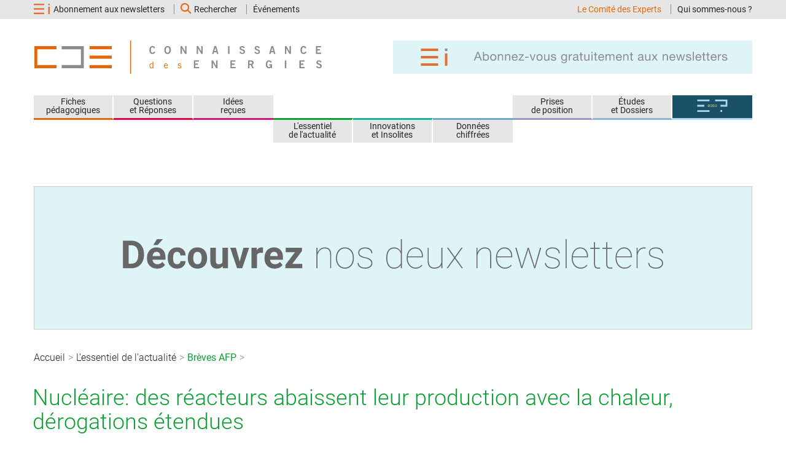

--- FILE ---
content_type: text/html; charset=UTF-8
request_url: https://www.connaissancedesenergies.org/afp/nucleaire-des-reacteurs-abaissent-leur-production-avec-la-chaleur-derogations-etendues-220805
body_size: 13597
content:
<!DOCTYPE html>
<html  lang="fr" dir="ltr" prefix="og: https://ogp.me/ns#">
  <head>
    <meta name="viewport" content="width=device-width, initial-scale=1.0">
    <meta name="robots" content="max-image-preview:large">
    <title>Nucléaire: des réacteurs abaissent leur production avec la chaleur, dérogations étendues | Connaissances des énergies</title>
    <link rel="stylesheet" media="all" href="/sites/connaissancedesenergies.org/files/css/css_f1Oh3HaiaOZ3kmAD3nOhF3xmNA0m2eEGSPmNmYlSHbc.css?delta=0&amp;language=fr&amp;theme=cde&amp;include=[base64]" />
<link rel="stylesheet" media="all" href="//cdnjs.cloudflare.com/ajax/libs/font-awesome/6.6.0/css/all.min.css" />
<link rel="stylesheet" media="all" href="/sites/connaissancedesenergies.org/files/css/css_HQAhBQT-lv2YnBcpBYOnR0e5sm4Yn_TaAiaxnSYsulE.css?delta=2&amp;language=fr&amp;theme=cde&amp;include=[base64]" />
<link rel="stylesheet" media="all" href="/sites/connaissancedesenergies.org/files/css/css_2wluK14B7-qFuMgowDcwe1_GZTixaPN1gBgLBqQnyJc.css?delta=3&amp;language=fr&amp;theme=cde&amp;include=[base64]" />
<link rel="stylesheet" media="print" href="/sites/connaissancedesenergies.org/files/css/css_hziY-0ps3QFDQZwruZym9t3Nei1ooUEpfNqjqxHwOFM.css?delta=4&amp;language=fr&amp;theme=cde&amp;include=[base64]" />

    <meta charset="utf-8" />
<noscript><style>form.antibot * :not(.antibot-message) { display: none !important; }</style>
</noscript><script async src="https://www.googletagmanager.com/gtag/js?id=UA-23221853-1"></script>
<script>window.dataLayer = window.dataLayer || [];function gtag(){dataLayer.push(arguments)};gtag("js", new Date());gtag("set", "developer_id.dMDhkMT", true);gtag("config", "UA-23221853-1", {"groups":"default","page_placeholder":"PLACEHOLDER_page_path","link_attribution":true});</script>
<meta name="description" content="Plusieurs réacteurs nucléaires d&#039;EDF ont été contraints d&#039;abaisser leur production en raison des températures élevées des cours d&#039;eau utilisées pour leur refroidissement, a indiqué l&#039;entreprise vendredi, tandis que les dérogations environnementales dont bénéficient certains sites étaient étendues.&quot;Les conditions climatiques exceptionnelles actuelles se traduisent par une montée de la température de la Garonne qui a atteint 28 degrés&quot;, indique EDF." />
<meta name="abstract" content="Nucléaire: des réacteurs abaissent leur production avec la chaleur, dérogations étendues" />
<link rel="canonical" href="https://www.connaissancedesenergies.org/afp/nucleaire-des-reacteurs-abaissent-leur-production-avec-la-chaleur-derogations-etendues-220805" />
<meta name="robots" content="index, follow" />
<meta name="original-source" content="https://www.connaissancedesenergies.org/afp/nucleaire-des-reacteurs-abaissent-leur-production-avec-la-chaleur-derogations-etendues-220805" />
<link rel="image_src" href="https://www.connaissancedesenergies.org/sites/connaissancedesenergies.org/files/images_afp/1200x675px/image_breve_afp_pays_et_acteurs.jpg" />
<meta name="rights" content="Fondation Alcen pour la Connaissance des Énergies" />
<meta property="og:site_name" content="Connaissance des Énergies" />
<meta property="og:type" content="article" />
<meta property="og:url" content="https://www.connaissancedesenergies.org/afp/nucleaire-des-reacteurs-abaissent-leur-production-avec-la-chaleur-derogations-etendues-220805" />
<meta property="og:title" content="Nucléaire: des réacteurs abaissent leur production avec la chaleur, dérogations étendues" />
<meta property="og:description" content="Plusieurs réacteurs nucléaires d&#039;EDF ont été contraints d&#039;abaisser leur production en raison des températures élevées des cours d&#039;eau utilisées pour leur refroidissement, a indiqué l&#039;entreprise vendredi, tandis que les dérogations environnementales dont bénéficient certains sites étaient étendues.&quot;Les conditions climatiques exceptionnelles actuelles se traduisent par une montée de la température de la Garonne qui a atteint 28 degrés&quot;, indique EDF." />
<meta property="og:email" content="equipe@connaissancedesenergies.org" />
<meta property="article:publisher" content="https://www.facebook.com/pages/Connaissance-des-%C3%A9nergies/179001562152187" />
<meta property="article:published_time" content="2022-08-05T15:05:02+0200" />
<meta property="article:modified_time" content="2022-08-05T15:05:02+0200" />
<meta name="twitter:card" content="summary" />
<meta name="twitter:site" content="@info_energies" />
<meta name="twitter:description" content="Plusieurs réacteurs nucléaires d&#039;EDF ont été contraints d&#039;abaisser leur production en raison des températures élevées des cours d&#039;eau utilisées pour leur refroidissement, a indiqué l&#039;entreprise vendredi, tandis que les dérogations environnementales dont bénéficient certains sites étaient étendues.&quot;Les conditions climatiques exceptionnelles actuelles se traduisent par une montée de la température de la Garonne qui a atteint 28 degrés&quot;, indique EDF." />
<meta name="twitter:title" content="Nucléaire: des réacteurs abaissent leur production avec la chaleur, dérogations étendues" />
<meta name="twitter:site:id" content="269845360" />
<meta name="twitter:creator:id" content="269845360" />
<meta name="twitter:creator" content="@info_energies" />
<meta name="twitter:image" content="https://www.connaissancedesenergies.org/sites/connaissancedesenergies.org/files/images_afp/1200x675px/image_breve_afp_pays_et_acteurs.jpg" />
<meta name="MobileOptimized" content="width" />
<meta name="HandheldFriendly" content="true" />
<meta name="viewport" content="width=device-width, initial-scale=1.0" />
<style>div#sliding-popup, div#sliding-popup .eu-cookie-withdraw-banner, .eu-cookie-withdraw-tab {background: #dff4f6} div#sliding-popup.eu-cookie-withdraw-wrapper { background: transparent; } #sliding-popup h1, #sliding-popup h2, #sliding-popup h3, #sliding-popup p, #sliding-popup label, #sliding-popup div, .eu-cookie-compliance-more-button, .eu-cookie-compliance-secondary-button, .eu-cookie-withdraw-tab { color: #888888;} .eu-cookie-withdraw-tab { border-color: #888888;}</style>
<meta name="googlebot" content="unavailable_after: Dimanche, 04-sept.-22 13:01:30 CEST" />
<script type="application/ld+json">{
    "@context": "https://schema.org",
    "@graph": [
        {
            "@type": "NewsArticle",
            "name": "Nucléaire: des réacteurs abaissent leur production avec la chaleur, dérogations étendues",
            "headline": "Nucléaire: des réacteurs abaissent leur production avec la chaleur, dérogations étendues",
            "description": "Plusieurs réacteurs nucléaires d\u0027EDF ont été contraints d\u0027abaisser leur production en raison des températures élevées des cours d\u0027eau utilisées pour leur refroidissement, a indiqué l\u0027entreprise vendredi, tandis que les dérogations environnementales dont bénéficient certains sites étaient étendues.\u0022Les conditions climatiques exceptionnelles actuelles se traduisent par une montée de la température de la Garonne qui a atteint 28 degrés\u0022, indique EDF.",
            "image": {
                "@type": "ImageObject",
                "url": "https://www.connaissancedesenergies.org/sites/connaissancedesenergies.org/files/images_afp/1200x675px/image_breve_afp_pays_et_acteurs.jpg",
                "width": "1200",
                "height": "675"
            },
            "datePublished": "2022-08-05T15:05:02+0200",
            "dateModified": "2022-08-05T15:05:02+0200",
            "isAccessibleForFree": "True",
            "author": {
                "@type": "Organization",
                "name": "Connaissance des Énergies",
                "url": "https://www.connaissancedesenergies.org",
                "logo": {
                    "@type": "ImageObject",
                    "url": "https://www.connaissancedesenergies.org/logos/logo-cde.png",
                    "width": "470",
                    "height": "54"
                }
            },
            "publisher": {
                "@type": "Organization",
                "name": "Connaissance des Énergies",
                "url": "https://www.connaissancedesenergies.org",
                "logo": {
                    "@type": "ImageObject",
                    "url": "https://www.connaissancedesenergies.org/logos/logo-cde.png",
                    "width": "470",
                    "height": "54"
                }
            },
            "mainEntityOfPage": "https://www.connaissancedesenergies.org/afp/nucleaire-des-reacteurs-abaissent-leur-production-avec-la-chaleur-derogations-etendues-220805",
            "articleSection": "L\u0027essentiel de l\u0027actualité"
        },
        {
            "@type": "WebPage",
            "@id": "https://www.connaissancedesenergies.org/afp/nucleaire-des-reacteurs-abaissent-leur-production-avec-la-chaleur-derogations-etendues-220805",
            "breadcrumb": {
                "@type": "BreadcrumbList",
                "itemListElement": [
                    {
                        "@type": "ListItem",
                        "position": 1,
                        "name": "Accueil",
                        "item": "https://www.connaissancedesenergies.org/"
                    },
                    {
                        "@type": "ListItem",
                        "position": 2,
                        "name": "L\u0027essentiel de l\u0027actualité",
                        "item": "https://www.connaissancedesenergies.org/lessentiel-de-lactualite-energies"
                    },
                    {
                        "@type": "ListItem",
                        "position": 3,
                        "name": "Brèves AFP",
                        "item": "https://www.connaissancedesenergies.org/breves-actualite-energie-en-direct"
                    }
                ]
            },
            "author": {
                "@type": "Organization",
                "name": "Connaissance des Énergies",
                "url": "https://www.connaissancedesenergies.org",
                "logo": {
                    "@type": "ImageObject",
                    "url": "https://www.connaissancedesenergies.org/logos/logo-cde.png",
                    "width": "470",
                    "height": "54"
                }
            },
            "publisher": {
                "@type": "Organization",
                "name": "Connaissance des Énergies",
                "url": "https://www.connaissancedesenergies.org",
                "logo": {
                    "@type": "ImageObject",
                    "url": "https://www.connaissancedesenergies.org/logos/logo-cde.png",
                    "width": "470",
                    "height": "54"
                }
            }
        }
    ]
}</script>
<link rel="icon" href="/themes/custom/cde/favicon.ico" type="image/vnd.microsoft.icon" />
<script>window.a2a_config=window.a2a_config||{};a2a_config.callbacks=[];a2a_config.overlays=[];a2a_config.templates={};a2a_config.icon_color = "#888";
a2a_config.templates.email = {
    subject: "Vu sur Connaissance des Énergies : Nucléaire: des réacteurs abaissent leur production avec la chaleur, dérogations étendues",
    body: "Nucléaire: des réacteurs abaissent leur production avec la chaleur, dérogations étendues\n\nRetrouvez cet article sur le site de Connaissance des Énergies : https://www.connaissancedesenergies.org/afp/nucleaire-des-reacteurs-abaissent-leur-production-avec-la-chaleur-derogations-etendues-220805"
};
</script>
<style>.a2a_svg { border-radius: 0 !important; background-color:#888 !important; }</style>

    
  </head>
  <body class="path-node page-node-type-news-afp has-glyphicons">
    <a href="#main-content" class="visually-hidden focusable skip-link">
      Aller au contenu principal
    </a>
    
      <div class="dialog-off-canvas-main-canvas" data-off-canvas-main-canvas>
    <header class="navbar navbar-default" id="navbar" role="banner"><div class="fondGris clearfix small" id="head-top"><div class="visible-lg-block visible-md-block container"><div class='col-md-6 col-sm-6 paddl0'><ul class='list-inline mgb0'><li class="li-abonnement"><span class="logo-abonnement"></span><span class="lien-abonnement" class="abonnement"><a href="/newsletters/abonnement"><span class="visible-lg-inline visible-md-inline visible-sm-inline border-right paddr15">Abonnement aux newsletters</span><span class="visible-xs-inline">Newsletters</span></a></span></li><li class="lien-abonnement rechercher-haut"><a class="border-right paddr15" href="/rechercher"><i class="fa fa-search fa-lg orange" aria-hidden="true"></i>Rechercher</a></li><li class="lien-abonnement"><a rel="nofollow" href="/evenements-energies">Événements</a></li></ul></div><div class="col-md-6 col-sm-6 paddr0 text-right"><ul class="list-inline mgb0"><li class="lien-abonnement visible-lg-inline visible-md-inline visible-sm-inline"><a href="/notre-comite-scientifique" class="active border-right paddr12"> Le Comité des Experts </a></li><li class="lien-abonnement paddr0"><a href="/qui-nous-sommes"> Qui sommes-nous ? </a></li></ul></div></div><div class="visible-xs-block visible-sm-block container padd0"><div class="col-xs-2 col-sm-2 padd0"><button type="button" class="navbar-toggle" data-toggle="collapse" data-target="#navbar-collapse"><span class="sr-only">Toggle navigation</span><span class="icon-bar"></span><span class="icon-bar"></span><span class="icon-bar"></span></button></div><div class="col-xs-10 col-sm-10 padd0 text-right"><a class="logo navbar-btn padd0" href="/" title="Accueil" rel="home"><img src="/themes/custom/cde/images/logo-cde.svg" alt="" width="239" height="32" id="logo-haut-xs"/></a></div></div></div><div class="container mgt35 mgb35 mgt0-xs mgb0-xs"><div class="navbar-header visible-lg-block visible-md-block col-md-12 col-sm-12 padd0"><div class="col-md-6 col-sm-6 paddl0"><a class="logo navbar-btn pull-left" href="/" title="Accueil" rel="home"><img src="/themes/custom/cde/logo.svg" alt="Connaissances des énergies : TOUTES LES ÉNERGIES EN LIBRE ACCÈS" width="470" height="54"/></a></div><div class="col-md-6 col-sm-6 paddr0 padd-xs-15 paddl0"><a href="/newsletters/abonnement"><img src="/themes/custom/cde/images/bann-abonnement_1.svg" width="585" height="54" alt="Abonnez-vous aux nerwsletters" loading="lazy" class="img-responsive" /></a></div></div><div class="navbar-collapse collapse padd0" id="navbar-collapse"><nav role="navigation" aria-labelledby="block-menu-cde-menu" id="block-menu-cde"><div class="visible-xs-block visible-sm-block"><ul class="menu nav fondBleu"><li class="abonnement-menu"><a href="/newsletters/abonnement" class="gris"><span class="logo-abonnement hover"></span><span>Abonnez-vous gratuitement aux newsletters</span></a></li></ul></div><div class="col-sm-12 col-md-12 padd0 mgt35 mgt0-xs"><p class="sr-only" id="block-menu-cde-menu">Menu CDE</p><div class="col-md-4 col-sm-12 col-xs-12 flex_row_sm_xs padd0"><div  class="border-menu-bottom first col-md-4 col-sm-12 padd0 text-center fondGris menu small fiches_pedagogiques"><a title="Fiches pédagogiques" href="/fiche-pedagogique"> Fiches<br />
pédagogiques
 </a></div><div  class="border-menu-bottom first col-md-4 col-sm-12 padd0 text-center fondGris menu small fiches_pedagogiques questions_et_reponses"><a title="Questions et Réponses" href="/questions-et-reponses-energies"> Questions<br />
et Réponses
 </a></div><div  class="border-menu-bottom first col-md-4 col-sm-12 padd0 text-center fondGris menu small fiches_pedagogiques questions_et_reponses last idees_recues"><a title="Idées reçues" href="/idees-recues-energies"> Idées<br />
reçues
 </a></div></div><div class="col-md-4 col-sm-12 col-xs-12 flex_row_sm_xs padd0"><div  class="border-menu-top first col-md-4 col-sm-12 padd0 text-center fondGris menu small lessentiel_de_lactualite"><a title="L&#039;essentiel de l&#039;actualité" href="/lessentiel-de-lactualite-energies"> L'essentiel<br />
de l'actualité
 </a></div><div  class="border-menu-top first col-md-4 col-sm-12 padd0 text-center fondGris menu small lessentiel_de_lactualite innovations_et_insolites"><a title="Innovations et Insolites" href="/innovations-et-insolites-energies"> Innovations<br />
et Insolites
 </a></div><div  class="border-menu-top first col-md-4 col-sm-12 padd0 text-center fondGris menu small lessentiel_de_lactualite innovations_et_insolites last donnees_chiffrees"><a title="Données chiffrées" href="/donnees-chiffrees-energies"> Données<br />
chiffrées
 </a></div></div><div class="col-md-4 col-sm-12 col-xs-12 flex_row_sm_xs padd0"><div  class="border-menu-bottom first col-md-4 col-sm-12 padd0 text-center fondGris menu small prises_de_position"><a title="Prises de position" href="/prises-de-position-energies"> Prises<br />
de position
 </a></div><div  class="border-menu-bottom first col-md-4 col-sm-12 padd0 text-center fondGris menu small prises_de_position etudes_et_dossiers"><a title="Études et Dossiers" href="/etudes-et-dossiers-energies"> Études<br />
et Dossiers
 </a></div><div  class="border-menu-bottom first col-md-4 col-sm-12 padd0 text-center fondGris menu small prises_de_position etudes_et_dossiers last perspectives_energies_2050"><a title="Perspectives énergies 2050" href="/perspectives-energies-2050"><img id="logo-menu-perspectives" src="/themes/custom/cde/images/logo_energy_2050.svg" width="50" height="28" alt="Perspectives Energies 2050" loading="lazy" class="img-responsive" /></a></div></div></div><div class="visible-xs-block visible-sm-block" style="clear:both;"><ul class="menu nav fondGris"><li class="rechercher-menu"><a class="padd0" href=" /rechercher"><i class="fa fa-search" aria-hidden="true"></i> Rechercher
          </a></li></ul><ul class="menu nav fondGris"><li class="small mgt10 mgb10"><a rel="nofollow" href="/evenements-energies">
            Événements
          </a></li><li class="small mgb10"><a href="/notre-comite-scientifique"> Le Comité des Experts </a></li><li class="small mgb10"><a href="/qui-nous-sommes"> Qui sommes-nous ? </a></li></ul></div></nav></div></div></header><div role="main" class="main-container container js-quickedit-main-content"><div class="row"><div class="col-sm-12 col-xs-12"><div class="region region-ad-top"><section id="block-pubhautarticles" class="block block-block-content block-block-content1090aa28-8ae3-4b4b-851e-3fae429b7bf7 clearfix"><div class="ad_top mgb35"><div class="field field--name-body field--type-text-with-summary field--label-hidden field--item"><p><a href="/newsletters/abonnement"><img alt class="img-responsive border" height="231" src="/themes/custom/cde/images/newsletter/animation-newsletters-CDE.svg" width="1170" loading="lazy"></a></p></div></div></section></div></div></div><div class="row"><div class="col-sm-12" role="heading"><div class="region region-header"><ol class="breadcrumb"><li ><a href="/"  >Accueil</a></li><li ><a href="/lessentiel-de-lactualite-energies"  >L&#039;essentiel de l&#039;actualité</a></li><li ><a href="/breves-actualite-energie-en-direct"   class="rubrique-color bold"  >Brèves AFP</a></li></ol><h1 class="page-header"><span>Nucléaire: des réacteurs abaissent leur production avec la chaleur, dérogations étendues</span></h1></div></div></div><div class="row"><div class="col-sm-12 col-xs-12"><div class="highlighted"><div class="region region-highlighted"><div data-drupal-messages-fallback class="hidden"></div></div></div></div></div><div class="row"></div><div class="row flex_row"><a id="main-content"></a><section class="col-md-8 col-sm-12 col-xs-12 flex_column"><div><article class="node node--type-news-afp node--view-mode-full"><section class="border-bottom"><ul class="list-inline rubrique-color date"><li class="border-right">
                  Connaissance des Énergies avec AFP
              </li><li>
        parue le <time> 05 août 2022 </time></li></ul><div class="clearfix img-top"><div class="row"><div class="col-md-9 col-sm-9 col-xs-12"></div><div class="col-md-3 col-sm-12 col-xs-12 legende small"></div></div></div><div class="field field--name-body field--type-text-with-summary field--label-hidden field--item"><p> Plusieurs réacteurs nucléaires d'EDF ont été contraints d'abaisser leur production en raison des températures élevées des cours d'eau utilisées pour leur refroidissement, a indiqué l'entreprise vendredi, tandis que les dérogations environnementales dont bénéficient certains sites étaient étendues.</p><p>"Les conditions climatiques exceptionnelles actuelles se traduisent par une montée de la température de la Garonne qui a atteint 28 degrés", indique EDF.</p><p>"A la demande du gestionnaire de réseau d'électricité national (RTE), l'unité de production n°2 de la centrale de Golfech reste en production (puissance minimale)", poursuit le producteur d'électricité.</p><p>Cette puissance minimale correspond à environ 300 MW, contre 1.300 MW normalement. Le second réacteur de la centrale située dans le Tarn-et-Garonne est pour sa part en arrêt programmé.</p><p>Chaque centrale a ses propres limites réglementaires de température de rejet de l'eau à ne pas dépasser, afin de ne pas échauffer les cours d'eau environnants et d'en protéger la faune et la flore. Les centrales pompent en effet l'eau pour le refroidissement des réacteurs, avant de la rejeter.</p><p>Les arrêtés fixant les limites de rejet prévoient également des seuils plus élevés "en conditions climatiques exceptionnelles", comme c'est le cas actuellement à Golfech.</p><p>En outre, des dérogations temporaires peuvent encore relever les seuils, ce qui a été accordé à quatre centrales nucléaires, dont celle du Bugey (Ain), alors que la France traverse un nouvel épisode caniculaire.</p><p>"Les conditions climatiques exceptionnelles que nous connaissons depuis quelques jours se traduisent par une montée de la température du Rhône, qui a atteint plus de 25 degrés", constate EDF dans un point distinct sur la centrale du Bugey.</p><p>"Les unités de production n°2 et 5 ont été maintenues sur le réseau dans le respect des dispositions relatives aux situations climatiques exceptionnelles", indique le groupe.</p><p>Ces deux réacteurs ont "dû effectuer des baisses de charge", autrement dit réduire leur puissance, a précisé une porte-parole d'EDF à l'AFP.</p><p>Les deux autres réacteurs de la centrale sont pour leur part en arrêt pour une maintenance programmée.</p><p>L'Autorité de sûreté nucléaire (ASN) a par ailleurs prolongé jusqu'au 11 septembre la dérogation environnementale, qui courait initialement jusqu'au 7 août, dont bénéficiaient quatre centrales pour qu'elles puissent continuer à fonctionner, a indiqué à l'AFP le ministère de la Transition énergétique. </p><p>"L'ASN a également autorisé, hier (jeudi), une cinquième autorisation de dérogation, concernant celle de Tricastin", a-t-on ajouté au ministère, qui doit encore avaliser formellement cette décision.</p><p>"Lorsque cette décision sera homologuée par l'Etat, les centrales de Bugey, Blayais, Golfech, Saint Alban et Tricastin bénéficieront d'une dérogation jusqu'au 11 septembre", a résumé la même source. </p><p>Les rejets feront l'objet d'un suivi "renforcé et quotidien" des effets sur la faune et la flore, tandis qu'EDF tirera un bilan à l'issue de la période, a souligné le ministère.</p><p>EDF avait prévenu qu'il pourrait être contraint d'abaisser sa production nucléaire ces prochains jours et même arrêter un réacteur de la centrale du Tricastin (Drôme) en raison des températures élevées des fleuves.</p><p>Des baisses de production pour ces raisons interviennent régulièrement en période estivale, même si cette année elles sont intervenues beaucoup plus tôt que d'habitude - dès le mois de mai.</p><p>EDF relativise la portée de ces événements, soulignant que depuis 2000, les pertes de production ont représenté en moyenne 0,3% de la production annuelle du parc.</p><p>jmi/kd/as</p><p></p></div><div class="mgt35"><p class="gris"><a href="/mentions-legales#mentionsAFP" id="mentionsAFP" target="_new">
            Tous droits de reproduction et de représentation réservés – © Agence France-Presse
          </a></p></div></section><footer class="commentaires"><section><p class="block-title ">Ajouter un commentaire</p><form class="comment-commentaire-form comment-form comment-notify-form antibot" data-user-info-from-browser data-drupal-selector="comment-form" data-action="/comment/reply/node/132357/field_commentaire" action="/antibot" method="post" id="comment-form" accept-charset="UTF-8">
  <noscript>
  <div class="antibot-no-js antibot-message antibot-message-warning">You must have JavaScript enabled to use this form.</div>
</noscript>
<div class="form-item js-form-item form-type-textfield js-form-type-textfield form-item-name js-form-item-name form-group">
      <label for="edit-name" class="control-label js-form-required form-required">Votre nom</label>
  
  
  <input data-drupal-default-value="Anonyme" data-drupal-selector="edit-name" class="form-placeholder-include form-text required form-control" type="text" id="edit-name" name="name" value="" size="30" maxlength="60" required="required" aria-required="true" />

  
  
  </div>
<div class="form-item js-form-item form-type-email js-form-type-email form-item-mail js-form-item-mail form-group">
      <label for="edit-mail" class="control-label js-form-required form-required">Email</label>
  
  
  <input data-drupal-selector="edit-mail" aria-describedby="edit-mail--description" class="form-placeholder-include form-email required form-control" type="email" id="edit-mail" name="mail" value="" size="30" maxlength="64" required="required" aria-required="true" title="Le contenu de ce champ sera maintenu privé et ne sera pas affiché publiquement." data-toggle="tooltip" />

  
  
  </div>
<div class="form-item js-form-item form-type-url js-form-type-url form-item-homepage js-form-item-homepage form-group">
      <label for="edit-homepage" class="control-label">Site web</label>
  
  
  <input data-drupal-selector="edit-homepage" class="form-placeholder-include form-url form-control" type="url" id="edit-homepage" name="homepage" value="" size="30" maxlength="255" />

  
  
  </div>
<input autocomplete="off" data-drupal-selector="form-xherhref8vuaoxrpyk5xh9myupogbpnsi5caeegovuu" type="hidden" name="form_build_id" value="form-xheRhrEF8vuaoXrpyk5Xh9myUpOgBPnSi5CaeEGOVUU" /><input data-drupal-selector="edit-comment-commentaire-form" type="hidden" name="form_id" value="comment_commentaire_form" /><input data-drupal-selector="edit-antibot-key" type="hidden" name="antibot_key" value="" /><div class="form-item js-form-item form-type-checkbox js-form-type-checkbox form-item-notify js-form-item-notify checkbox">
  
  
  

      <label for="edit-notify" class="control-label option"><input class="comment-notify form-checkbox" data-drupal-selector="edit-notify" type="checkbox" id="edit-notify" name="notify" value="1" checked="checked" />Me notifier quand de nouveaux commentaires sont publiés</label>
  
  
  </div>
<input class="comment-notify-type" data-drupal-selector="edit-notify-type" type="hidden" name="notify_type" value="2" /><div class="field--type-text-long field--name-comment-body field--widget-text-textarea form-group js-form-wrapper form-wrapper" data-drupal-selector="edit-comment-body-wrapper" id="edit-comment-body-wrapper">      <div class="js-text-format-wrapper text-format-wrapper js-form-item form-item">
  <div class="form-item js-form-item form-type-textarea js-form-type-textarea form-item-comment-body-0-value js-form-item-comment-body-0-value">
      <label for="edit-comment-body-0-value" class="control-label">Commentaire</label>
  
  
  <div class="form-textarea-wrapper">
  <textarea class="js-text-full text-full form-placeholder-include form-textarea form-control resize-vertical" data-media-embed-host-entity-langcode="fr" data-drupal-selector="edit-comment-body-0-value" id="edit-comment-body-0-value" name="comment_body[0][value]" rows="5" cols="60" placeholder=""></textarea>
</div>


  
  
  </div>
<div class="js-filter-wrapper filter-wrapper form-inline form-group js-form-wrapper form-wrapper" data-drupal-selector="edit-comment-body-0-format" id="edit-comment-body-0-format"><div class="filter-help form-group js-form-wrapper form-wrapper" data-drupal-selector="edit-comment-body-0-format-help" id="edit-comment-body-0-format-help"><a href="/filter/tips" target="_blank" title="S&#039;ouvre dans une nouvelle fenêtre" data-toggle="tooltip" data-drupal-selector="edit-comment-body-0-format-help-about" class="icon-before" id="edit-comment-body-0-format-help-about"><span class="icon glyphicon glyphicon-question-sign" aria-hidden="true"></span>À propos des formats de texte</a></div>
<input data-editor-for="edit-comment-body-0-value" type="hidden" name="comment_body[0][format]" value="plain_text" /></div>

  </div>

  </div>
<div data-drupal-selector="edit-actions" class="form-actions form-group js-form-wrapper form-wrapper" id="edit-actions"><button data-drupal-selector="edit-submit" class="button button--default js-form-submit form-submit btn-dino btn-dino--md btn-dino--secondary btn-default btn" type="submit" id="edit-submit" name="op" value="Enregistrer">Enregistrer</button></div>
<div class="url-textfield form-group js-form-wrapper form-wrapper" style="display: none !important;"><div class="form-item js-form-item form-type-textfield js-form-type-textfield form-item-url js-form-item-url form-group">
      <label for="edit-url" class="control-label">Laisser ce champ vide</label>
  
  
  <input autocomplete="off" data-drupal-selector="edit-url" class="form-placeholder-include form-text form-control" type="text" id="edit-url" name="url" value="" size="20" maxlength="128" />

  
  
  </div>
</div>

</form>
</section></footer></article></div></section><aside class="col-md-4 col-sm-12 col-xs-12 mgt35-xs flex_column sticky-top" role="complementary"><p class="block-title mgt35-xs">En direct – Brèves AFP<span class="pull-right afp_logo"></span></p><section class="fondBleu clearfix padd20 breves-afp" id="breves-ea-block" role="navigation"><article class="node node--type-news-afp node--view-mode-article-small clearfix article-small"><div class="col-md-12 padd0 mgb5"><div class="date">
        30 janv. 2026 - 21h25
      </div><div class="titre-block-small"><a href="/afp/le-petrole-sans-elan-la-question-iranienne-en-suspens-260130" rel="bookmark">Le pétrole sans élan, la question iranienne en suspens</a></div></div></article><article class="node node--type-news-afp node--view-mode-article-small clearfix article-small"><div class="col-md-12 padd0 mgb5"><div class="date">
        30 janv. 2026 - 20h54
      </div><div class="titre-block-small"><a href="/afp/le-venezuela-exprime-sa-solidarite-avec-cuba-et-rejette-les-mesures-punitives-americaines-260130" rel="bookmark">Le Venezuela &quot;exprime sa solidarité&quot; avec Cuba et &quot;rejette&quot; les &quot;mesures punitives&quot; américaines</a></div></div></article><article class="node node--type-news-afp node--view-mode-article-small clearfix article-small"><div class="col-md-12 padd0 mgb5"><div class="date">
        30 janv. 2026 - 20h28
      </div><div class="titre-block-small"><a href="/afp/le-kremlin-affirme-avoir-accepte-une-pause-sur-les-frappes-contre-kiev-jusqua-dimanche-260130-1" rel="bookmark">Le Kremlin affirme avoir accepté une pause sur les frappes contre Kiev jusqu&#039;à dimanche</a></div></div></article><article class="node node--type-news-afp node--view-mode-article-small clearfix article-small"><div class="col-md-12 padd0 mgb5"><div class="date">
        30 janv. 2026 - 19h27
      </div><div class="titre-block-small"><a href="/afp/la-presidente-du-venezuela-annonce-avoir-discute-cooperation-energetique-avec-le-premier-ministre-indien-260130" rel="bookmark">La présidente du Venezuela annonce avoir discuté coopération énergétique avec le Premier ministre indien</a></div></div></article><article class="node node--type-news-afp node--view-mode-article-small clearfix article-small"><div class="col-md-12 padd0 mgb5"><div class="date">
        30 janv. 2026 - 18h44
      </div><div class="titre-block-small"><a href="/afp/energies-renouvelables-lomc-donne-raison-la-chine-face-aux-etats-unis-officiel-260130-1" rel="bookmark">Energies renouvelables: l&#039;OMC donne raison à la Chine face aux Etats-Unis (officiel)</a></div></div></article><article class="node node--type-news-afp node--view-mode-article-small clearfix article-small"><div class="col-md-12 padd0 mgb5"><div class="date">
        30 janv. 2026 - 18h40
      </div><div class="titre-block-small"><a href="/afp/cuba-accuse-donald-trump-de-vouloir-asphyxier-leconomie-de-lile-260130-1" rel="bookmark">Cuba accuse Donald Trump de vouloir &quot;asphyxier&quot; l&#039;économie de l&#039;île</a></div></div></article><div class="btn_all btn_all_breves"><a class="plus_de" href="/breves-actualite-energie-en-direct "><i class="fa fa-plus lessentiel_de_lactualite" aria-hidden="true"></i> Toutes les « BRÈVES AFP »
    </a></div></section><section  class="mgt35"   id="block-blocks-cde-derniers-articles"  role="navigation"><p class="block-title">Dernières parutions </p><div class="fondBleu padd20"><div class="clearfix mgb15"><article class="node tribune-actualite clearfix article-small"><p class="theme-title small visible-xs-block visible-md-block visible-lg-block">TRIBUNE D&#039;ACTUALITÉ</p><div class="col-md-5 col-sm-5 col-xs-5 paddl0"><div class="field field--name-field-image-article field--type-image field--label-hidden field--item"><a href="/tribune/christian-de-perthuis-rechauffement-en-2025" hreflang="fr"><img loading="lazy" src="/sites/connaissancedesenergies.org/files/styles/image_139px_large/public/prises-position/S%C3%A9cheresse.jpg?itok=pWWodsS8" width="139" height="64" alt="" class="img-responsive" /></a></div></div><div class="col-md-7 col-sm-7 col-xs-7 padd0"><p class="theme-title small visible-sm-block tribune-actualite">TRIBUNE D&#039;ACTUALITÉ</p><div class="titre-block-small" ><a href="/tribune/christian-de-perthuis-rechauffement-en-2025" rel="bookmark"><span>Réchauffement planétaire : retour sur 2025</span></a></div></div></article></div><div class="clearfix mgb15"><article class="node essentiel-actualite clearfix article-small"><p class="theme-title small visible-xs-block visible-md-block visible-lg-block">L&#039;ESSENTIEL DE L&#039;ACTUALITÉ</p><div class="col-md-5 col-sm-5 col-xs-5 paddl0"><div class="field field--name-field-image-article field--type-image field--label-hidden field--item"><a href="/les-etats-unis-premier-fournisseur-denergies-fossiles-de-lue-pour-la-premiere-fois" hreflang="fr"><img loading="lazy" src="/sites/connaissancedesenergies.org/files/styles/image_139px_large/public/image_article/Centrale%20solaire%20de%20Montalto%20di%20Castro%20en%20Italie%20%28%C2%A9Iberdrola%29.jpg?itok=LmkBszxI" width="139" height="64" alt="Centrale solaire de Montalto di Castro en Italie" class="img-responsive" /></a></div></div><div class="col-md-7 col-sm-7 col-xs-7 padd0"><p class="theme-title small visible-sm-block essentiel-actualite">L&#039;ESSENTIEL DE L&#039;ACTUALITÉ</p><div class="titre-block-small" ><a href="/les-etats-unis-premier-fournisseur-denergies-fossiles-de-lue-pour-la-premiere-fois" rel="bookmark"><span>Les États-Unis, premier fournisseur d&#039;énergies fossiles de l&#039;UE pour la première fois</span></a></div></div></article></div><div class="clearfix mgb15"><article class="node innovations-insolites clearfix article-small"><p class="theme-title small visible-xs-block visible-md-block visible-lg-block">INNOVATIONS ET INSOLITES</p><div class="col-md-5 col-sm-5 col-xs-5 paddl0"><div class="field field--name-field-image-article field--type-image field--label-hidden field--item"><a href="/la-turquie-devient-le-4e-plus-grand-marche-pour-les-voitures-electriques-en-europe" hreflang="fr"><img loading="lazy" src="/sites/connaissancedesenergies.org/files/styles/image_139px_large/public/image_article/Vue%20d%27Istanbul.jpg?itok=MJBQfYPb" width="139" height="64" alt="Vue d&#039;Istanbul" class="img-responsive" /></a></div></div><div class="col-md-7 col-sm-7 col-xs-7 padd0"><p class="theme-title small visible-sm-block innovations-insolites">INNOVATIONS ET INSOLITES</p><div class="titre-block-small" ><a href="/la-turquie-devient-le-4e-plus-grand-marche-pour-les-voitures-electriques-en-europe" rel="bookmark"><span>La Turquie devient le 4e plus grand marché pour les voitures électriques en Europe</span></a></div></div></article></div><div class="clearfix mgb15"><article class="node essentiel-actualite clearfix article-small"><p class="theme-title small visible-xs-block visible-md-block visible-lg-block">L&#039;ESSENTIEL DE L&#039;ACTUALITÉ</p><div class="col-md-5 col-sm-5 col-xs-5 paddl0"><div class="field field--name-field-image-article field--type-image field--label-hidden field--item"><a href="/2025-une-annee-de-transition-pour-les-marches-gaziers" hreflang="fr"><img loading="lazy" src="/sites/connaissancedesenergies.org/files/styles/image_139px_large/public/image_article/Golden%20Pass%20LNG.jpg?itok=_5WcQ0p-" width="139" height="64" alt="Site de liquéfaction de Golden Pass" class="img-responsive" /></a></div></div><div class="col-md-7 col-sm-7 col-xs-7 padd0"><p class="theme-title small visible-sm-block essentiel-actualite">L&#039;ESSENTIEL DE L&#039;ACTUALITÉ</p><div class="titre-block-small" ><a href="/2025-une-annee-de-transition-pour-les-marches-gaziers" rel="bookmark"><span>2025, une « année de transition » pour les marchés gaziers</span></a></div></div></article></div><div class="clearfix"><article class="node tribune-actualite clearfix article-small"><p class="theme-title small visible-xs-block visible-md-block visible-lg-block">TRIBUNE D&#039;ACTUALITÉ</p><div class="col-md-5 col-sm-5 col-xs-5 paddl0"><div class="field field--name-field-image-article field--type-image field--label-hidden field--item"><a href="/tribune-actualite-energies/les-defis-du-numerique-dans-le-nucleaire-entre-contraintes-specifiques-et-levier-de-competitivite" hreflang="fr"><img loading="lazy" src="/sites/connaissancedesenergies.org/files/styles/image_139px_large/public/prises-position/Centrale%20nucl%C3%A9aire%20de%20Cattenom%20%20%28%C2%A9BRANDSTROM%20SOPHIE%3BPWP%29%20%281%29.jpg?itok=FDTktAku" width="139" height="64" alt="" class="img-responsive" /></a></div></div><div class="col-md-7 col-sm-7 col-xs-7 padd0"><p class="theme-title small visible-sm-block tribune-actualite">TRIBUNE D&#039;ACTUALITÉ</p><div class="titre-block-small" ><a href="/tribune-actualite-energies/les-defis-du-numerique-dans-le-nucleaire-entre-contraintes-specifiques-et-levier-de-competitivite" rel="bookmark"><span>Les défis du numérique dans le nucléaire : entre contraintes spécifiques et levier de compétitivité </span></a></div></div></article></div></div></section></aside></div><div class="row"><div class="col-sm-12 col-xs-12"><hr class=" mg0"></div></div><div class="row"><div class="col-md-12 col-sm-12 col-xs-12"><section class="entre-vous-et-nous clearfix"><p class="block-title">Entre vous et nous</p><div class="row d-flex flex-row"><section class="col-md-4 col-sm-12 col-xs-12 d-flex flex-column justify-content-between"><p class="theme-title">Abonnement aux newsletters</p><section><div class="col-md-12 col-sm-12 col-xs-12 padd0 mgb35"><a href="/newsletter/cde-aujourdhui-30-janvier-2026"><div class="col-md-12 col-sm-12 col-xs-12 padd0"><img src="/themes/custom/cde/images/newsletter/CDE-aujourdhui.svg" alt="Abonnement à la newsletter « Le fil info énergies »" class="img-responsive" /></div><div class="col-md-12 col-sm-12 col-xs-12 padd0"><button class="btn btn-primary"><i class="fa fa-caret-right orange" aria-hidden="true"></i> Consulter la dernière newsletter</button></div></a></div><div class="col-md-12 col-sm-12 col-xs-12 padd0 mgb35"><a href="/newsletter/cde-magazine-27-janvier-2026"><div class="col-md-12 col-sm-12 col-xs-12 padd0"><img src="/themes/custom/cde/images/newsletter/CDE-magazine.svg" alt="Abonnement à la newsletter « C&#039;est mardi, un peu d&#039;énergies ! »" class="img-responsive" /></div><div class="col-md-12 col-sm-12 col-xs-12 padd0"><button class="btn btn-primary"><i class="fa fa-caret-right orange" aria-hidden="true"></i> Consulter la dernière newsletter</button></div></a></div><div class="col-md-12 col-sm-12 col-xs-12 padd0 fondBleu block-abonnement"><div class="col-md-3 col-sm-3 col-xs-3 padd0"><img src="/themes/custom/cde/images/logo-abonnement_hover.svg" alt="S&#039;abonner ou abonner un ami gratuitement aux newsletters" class="img-responsive" /></div><div class="col-md-9 col-sm-9 col-xs-9 paddl0 text-block-abonnement gris"><a href="/newsletters/abonnement"> S'abonner ou abonner un ami<br>gratuitement aux newsletters</a></div></div></section></section><section class="col-md-4 col-sm-12 col-xs-12 block-reseaux d-flex flex-column"><p class="theme-title mgt35-xs">Réseaux sociaux et contact</p><section id="block-socialmedialinks-bottom" class="block-social-media-links block block-social-media-links-block clearfix"><section><div class="clearfix fondBleu lead"><a class="gris" target="_blank" href="https://x.com/info_energies"  aria-label="Nous suivre sur Twitter" title="Nous suivre sur Twitter"><div class="col-md-3 col-sm-3 col-xs-3 padd0 text-center orange"><span class='fab fa-x-twitter fa-lg'></span></div><div class="col-md-9 col-sm-9 col-xs-9 paddl0">
                          X
                         <span class="small">@info_energies</span></div></a></div><div class="clearfix fondBleu lead"><a class="gris" target="_blank" href="https://www.facebook.com/pages/Connaissance-des-énergies/179001562152187"  aria-label="Nous suivre sur Facebook" title="Nous suivre sur Facebook"><div class="col-md-3 col-sm-3 col-xs-3 padd0 text-center orange"><span class='fab fa-facebook fa-lg'></span></div><div class="col-md-9 col-sm-9 col-xs-9 paddl0">
                          Facebook
                                  </div></a></div><div class="clearfix fondBleu lead"><a class="gris" target="_blank" href="https://www.linkedin.com/company/connaissance-des-energies"  aria-label="Nous suivre sur LinkdIn" title="Nous suivre sur LinkdIn"><div class="col-md-3 col-sm-3 col-xs-3 padd0 text-center orange"><span class='fab fa-linkedin fa-lg'></span></div><div class="col-md-9 col-sm-9 col-xs-9 paddl0">
                          LinkedIn
                                  </div></a></div><div class="clearfix fondBleu lead"><a class="gris" target="_blank" href="https://www.youtube.com/channel/UCUjDIsrTktrGWtC6KwIl1Mw"  aria-label="Nous suivre sur youtube" title="Nous suivre sur youtube"><div class="col-md-3 col-sm-3 col-xs-3 padd0 text-center orange"><span class='fab fa-youtube fa-lg'></span></div><div class="col-md-9 col-sm-9 col-xs-9 paddl0">
             Youtube 
                                  </div></a></div><div class="clearfix fondBleu lead"><a class="gris" target="_blank" href="/rss.xml"  aria-label="S&amp;#039;abonner au flux RSS" title="S&amp;#039;abonner au flux RSS"><div class="col-md-3 col-sm-3 col-xs-3 padd0 text-center orange"><span class='fa fa-rss fa-lg'></span></div><div class="col-md-9 col-sm-9 col-xs-9 paddl0">
                          RSS
                                  </div></a></div><div class="clearfix fondBleu lead"><a class="gris" target="_blank" href="/nous-contacter"  aria-label="Nous contacter" title="Nous contacter"><div class="col-md-3 col-sm-3 col-xs-3 padd0 text-center orange"><span class='fa fa-envelope fa-lg'></span></div><div class="col-md-9 col-sm-9 col-xs-9 paddl0">
                          Nous contacter
                                  </div></a></div></section></section></section><section class="col-md-4 col-sm-12 col-xs-12 d-flex flex-column"><p class="theme-title mgt35-xs">Twitter <i class="fa fa-twitter" aria-hidden="true"></i></p><section class="small"><a class="twitter-timeline"
					 data-lang="fr"
					 data-width="390"
					 data-height="320"
					 data-dnt="true"
					 data-link-color="#999"
					 data-chrome="noheader noborders transparent nofooter"
					 href="https://twitter.com/info_energies">Tweets by info_energies</a><script async src="//platform.twitter.com/widgets.js" charset="utf-8"></script></section></section></div></section></div></div></div><footer class="footer container" role="contentinfo"><div class="border-top-block paddt10"><div class="row"><div class="col-md-8 col-sm-12 col-xs-12 mgb15-xs"><small class="gris">&copy; 2011 – 2026 – Tous droits réservés – CONNAISSANCE DES ÉNERGIES</small></div><div class="col-md-4 col-sm-12 col-xs-12 text-right"><ul class="list-inline"><li class="small"><a href="/mentions-legales" class="gris">Mentions légales</a></li><li class="small"><a href="/espace-presse" class="gris">Presse</a></li><li class="small"><a href="/nous-contacter" class="gris">Nous contacter</a></li></ul></div></div></div></footer>
  </div>

    
    <script type="application/json" data-drupal-selector="drupal-settings-json">{"path":{"baseUrl":"\/","pathPrefix":"","currentPath":"node\/132357","currentPathIsAdmin":false,"isFront":false,"currentLanguage":"fr"},"pluralDelimiter":"\u0003","suppressDeprecationErrors":true,"codeMirrorEditor":{"buttonsBaseUrl":"\/modules\/contrib\/codemirror_editor\/images\/buttons.svg","theme":"default","mode":"text\/html","modeSelect":[],"lineWrapping":false,"lineNumbers":false,"readOnly":false,"foldGutter":false,"width":null,"height":null,"toolbar":true,"autoCloseTags":true,"styleActiveLine":false,"buttons":["bold","italic","underline","strike-through","list-numbered","list-bullet","link","horizontal-rule","undo","redo","clear-formatting","enlarge","shrink"]},"dinoElements":{"translations":{"easySubscriptionOnly":"Easy subscription only"}},"google_analytics":{"account":"UA-23221853-1","trackOutbound":true,"trackMailto":true,"trackTel":true,"trackDownload":true,"trackDownloadExtensions":"7z|aac|arc|arj|asf|asx|avi|bin|csv|doc(x|m)?|dot(x|m)?|exe|flv|gif|gz|gzip|hqx|jar|jpe?g|js|mp(2|3|4|e?g)|mov(ie)?|msi|msp|pdf|phps|png|ppt(x|m)?|pot(x|m)?|pps(x|m)?|ppam|sld(x|m)?|thmx|qtm?|ra(m|r)?|sea|sit|tar|tgz|torrent|txt|wav|wma|wmv|wpd|xls(x|m|b)?|xlt(x|m)|xlam|xml|z|zip"},"eu_cookie_compliance":{"cookie_policy_version":"1.0.0","popup_enabled":false,"popup_agreed_enabled":false,"popup_hide_agreed":true,"popup_clicking_confirmation":false,"popup_scrolling_confirmation":false,"popup_html_info":false,"use_mobile_message":false,"mobile_popup_html_info":false,"mobile_breakpoint":768,"popup_html_agreed":false,"popup_use_bare_css":false,"popup_height":"auto","popup_width":"100%","popup_delay":1000,"popup_link":"\/","popup_link_new_window":true,"popup_position":false,"fixed_top_position":false,"popup_language":"fr","store_consent":false,"better_support_for_screen_readers":false,"cookie_name":"","reload_page":false,"domain":"","domain_all_sites":false,"popup_eu_only":false,"popup_eu_only_js":false,"cookie_lifetime":100,"cookie_session":0,"set_cookie_session_zero_on_disagree":0,"disagree_do_not_show_popup":false,"method":"opt_in","automatic_cookies_removal":true,"allowed_cookies":"","withdraw_markup":"\u003Cbutton type=\u0022button\u0022 class=\u0022eu-cookie-withdraw-tab\u0022\u003EParam\u00e8tres de confidentialit\u00e9\u003C\/button\u003E\n\u003Cdiv aria-labelledby=\u0022popup-text\u0022 class=\u0022eu-cookie-withdraw-banner\u0022\u003E\n  \u003Cdiv class=\u0022popup-content info eu-cookie-compliance-content\u0022\u003E\n    \u003Cdiv id=\u0022popup-text\u0022 class=\u0022eu-cookie-compliance-message\u0022 role=\u0022document\u0022\u003E\n      \u003Ch2\u003EWe use cookies on this site to enhance your user experience\u003C\/h2\u003E\u003Cp\u003EYou have given your consent for us to set cookies.\u003C\/p\u003E\n    \u003C\/div\u003E\n    \u003Cdiv id=\u0022popup-buttons\u0022 class=\u0022eu-cookie-compliance-buttons\u0022\u003E\n      \u003Cbutton type=\u0022button\u0022 class=\u0022eu-cookie-withdraw-button \u0022\u003ERetirer le consentement\u003C\/button\u003E\n    \u003C\/div\u003E\n  \u003C\/div\u003E\n\u003C\/div\u003E","withdraw_enabled":false,"reload_options":0,"reload_routes_list":"","withdraw_button_on_info_popup":false,"cookie_categories":[],"cookie_categories_details":[],"enable_save_preferences_button":true,"cookie_value_disagreed":"0","cookie_value_agreed_show_thank_you":"1","cookie_value_agreed":"2","containing_element":"body","settings_tab_enabled":false,"olivero_primary_button_classes":"","olivero_secondary_button_classes":"","close_button_action":"close_banner","open_by_default":false,"modules_allow_popup":true,"hide_the_banner":false,"geoip_match":true,"unverified_scripts":[]},"bootstrap":{"forms_has_error_value_toggle":1,"modal_animation":1,"modal_backdrop":"true","modal_focus_input":1,"modal_keyboard":1,"modal_select_text":1,"modal_show":1,"modal_size":"","popover_enabled":1,"popover_animation":1,"popover_auto_close":1,"popover_container":"body","popover_content":"","popover_delay":"0","popover_html":0,"popover_placement":"right","popover_selector":"","popover_title":"","popover_trigger":"click","tooltip_enabled":1,"tooltip_animation":1,"tooltip_container":"body","tooltip_delay":"0","tooltip_html":0,"tooltip_placement":"bottom","tooltip_selector":"","tooltip_trigger":"hover"},"ajaxTrustedUrl":{"\/comment\/reply\/node\/132357\/field_commentaire":true},"antibot":{"forms":{"comment-form":{"id":"comment-form","key":"4D5FtdeEUyzbDyB3kxszjYaxj4n8lOFGj9WtllTuRYy"}}},"form_placeholder":{"include":"","exclude":"","required_indicator":"leave"},"editor":{"formats":{"plain_text":{"format":"plain_text","editor":"codemirror_editor","editorSettings":{"toolbar":true,"buttons":["bold","italic","underline","strike-through","list-numbered","list-bullet","link","horizontal-rule","undo","redo","clear-formatting","enlarge","shrink"],"lineWrapping":true,"lineNumbers":true,"foldGutter":false,"autoCloseTags":false,"styleActiveLine":false,"mode":"text\/html"},"editorSupportsContentFiltering":false,"isXssSafe":false},"webform_default":{"editorSettings":{"autoGrow_minHeight":"80"}}}},"user":{"uid":0,"permissionsHash":"4186afe88c125bb6410fbaabc264fcda3f437f374b1fc325fce202e5a20103d9"}}</script>
<script src="/sites/connaissancedesenergies.org/files/js/js_Bnypc1dKoypOUHpkVfdMumD79OPMaVg3qGpmqJDRWyc.js?scope=footer&amp;delta=0&amp;language=fr&amp;theme=cde&amp;include=[base64]"></script>
<script src="https://static.addtoany.com/menu/page.js" defer></script>
<script src="/sites/connaissancedesenergies.org/files/js/js_NOf6JbXIgx2CUbSZRvcPTkxVrCre7204X4PfYW0Y5R4.js?scope=footer&amp;delta=2&amp;language=fr&amp;theme=cde&amp;include=[base64]"></script>
<script src="https://cdn.jsdelivr.net/npm/vanilla-lazyload/dist/lazyload.min.js"></script>
<script src="/sites/connaissancedesenergies.org/files/js/js_Dj0fkK1NGOmbKjmp6x0cW8SqKjU1wQlqqdBA8mVDGOA.js?scope=footer&amp;delta=4&amp;language=fr&amp;theme=cde&amp;include=[base64]"></script>
<script src="https://cdn.jsdelivr.net/npm/js-cookie@3.0.5/dist/js.cookie.min.js"></script>
<script src="/sites/connaissancedesenergies.org/files/js/js_Kn_m67L_mf6tAGlWRoatUTI9D_15A4g6fLr5G-Z6tWg.js?scope=footer&amp;delta=6&amp;language=fr&amp;theme=cde&amp;include=[base64]"></script>

  <script defer src="https://static.cloudflareinsights.com/beacon.min.js/vcd15cbe7772f49c399c6a5babf22c1241717689176015" integrity="sha512-ZpsOmlRQV6y907TI0dKBHq9Md29nnaEIPlkf84rnaERnq6zvWvPUqr2ft8M1aS28oN72PdrCzSjY4U6VaAw1EQ==" data-cf-beacon='{"version":"2024.11.0","token":"ef081578d60b493fac2ab703a9ad1dc3","server_timing":{"name":{"cfCacheStatus":true,"cfEdge":true,"cfExtPri":true,"cfL4":true,"cfOrigin":true,"cfSpeedBrain":true},"location_startswith":null}}' crossorigin="anonymous"></script>
</body>
</html>


--- FILE ---
content_type: text/javascript
request_url: https://www.connaissancedesenergies.org/sites/connaissancedesenergies.org/files/js/js_Bnypc1dKoypOUHpkVfdMumD79OPMaVg3qGpmqJDRWyc.js?scope=footer&delta=0&language=fr&theme=cde&include=eJxtkFFuwzAMQy9k1MAuZMi2kghVTENRt2WnX5oUWdfti-QjLEimWh3U1kgPcxkMzQM1lwyPD70MsDlkwBc36vF0qRsnaeJPZUfHO9sTcUBdeiiVo8o4ecbn25HwRXV3PvHMoaDyLGawxFUcFg_Zinnm5qnBZVjj77i1xrHarZMeq_ItFeAqvMncVagVjv_BMIg62_l4T-E-I3WlwhO0bvUrCCMwKidqpKtLWeIrCAsrl-38NCoyaTzz_casKNfwwXkf_PNTf8g3Mm2lIw
body_size: 155457
content:
/* @license MIT https://raw.githubusercontent.com/jquery/jquery/3.7.1/LICENSE.txt */
/*! jQuery v3.7.1 | (c) OpenJS Foundation and other contributors | jquery.org/license */
!function(e,t){"use strict";"object"==typeof module&&"object"==typeof module.exports?module.exports=e.document?t(e,!0):function(e){if(!e.document)throw new Error("jQuery requires a window with a document");return t(e)}:t(e)}("undefined"!=typeof window?window:this,function(ie,e){"use strict";var oe=[],r=Object.getPrototypeOf,ae=oe.slice,g=oe.flat?function(e){return oe.flat.call(e)}:function(e){return oe.concat.apply([],e)},s=oe.push,se=oe.indexOf,n={},i=n.toString,ue=n.hasOwnProperty,o=ue.toString,a=o.call(Object),le={},v=function(e){return"function"==typeof e&&"number"!=typeof e.nodeType&&"function"!=typeof e.item},y=function(e){return null!=e&&e===e.window},C=ie.document,u={type:!0,src:!0,nonce:!0,noModule:!0};function m(e,t,n){var r,i,o=(n=n||C).createElement("script");if(o.text=e,t)for(r in u)(i=t[r]||t.getAttribute&&t.getAttribute(r))&&o.setAttribute(r,i);n.head.appendChild(o).parentNode.removeChild(o)}function x(e){return null==e?e+"":"object"==typeof e||"function"==typeof e?n[i.call(e)]||"object":typeof e}var t="3.7.1",l=/HTML$/i,ce=function(e,t){return new ce.fn.init(e,t)};function c(e){var t=!!e&&"length"in e&&e.length,n=x(e);return!v(e)&&!y(e)&&("array"===n||0===t||"number"==typeof t&&0<t&&t-1 in e)}function fe(e,t){return e.nodeName&&e.nodeName.toLowerCase()===t.toLowerCase()}ce.fn=ce.prototype={jquery:t,constructor:ce,length:0,toArray:function(){return ae.call(this)},get:function(e){return null==e?ae.call(this):e<0?this[e+this.length]:this[e]},pushStack:function(e){var t=ce.merge(this.constructor(),e);return t.prevObject=this,t},each:function(e){return ce.each(this,e)},map:function(n){return this.pushStack(ce.map(this,function(e,t){return n.call(e,t,e)}))},slice:function(){return this.pushStack(ae.apply(this,arguments))},first:function(){return this.eq(0)},last:function(){return this.eq(-1)},even:function(){return this.pushStack(ce.grep(this,function(e,t){return(t+1)%2}))},odd:function(){return this.pushStack(ce.grep(this,function(e,t){return t%2}))},eq:function(e){var t=this.length,n=+e+(e<0?t:0);return this.pushStack(0<=n&&n<t?[this[n]]:[])},end:function(){return this.prevObject||this.constructor()},push:s,sort:oe.sort,splice:oe.splice},ce.extend=ce.fn.extend=function(){var e,t,n,r,i,o,a=arguments[0]||{},s=1,u=arguments.length,l=!1;for("boolean"==typeof a&&(l=a,a=arguments[s]||{},s++),"object"==typeof a||v(a)||(a={}),s===u&&(a=this,s--);s<u;s++)if(null!=(e=arguments[s]))for(t in e)r=e[t],"__proto__"!==t&&a!==r&&(l&&r&&(ce.isPlainObject(r)||(i=Array.isArray(r)))?(n=a[t],o=i&&!Array.isArray(n)?[]:i||ce.isPlainObject(n)?n:{},i=!1,a[t]=ce.extend(l,o,r)):void 0!==r&&(a[t]=r));return a},ce.extend({expando:"jQuery"+(t+Math.random()).replace(/\D/g,""),isReady:!0,error:function(e){throw new Error(e)},noop:function(){},isPlainObject:function(e){var t,n;return!(!e||"[object Object]"!==i.call(e))&&(!(t=r(e))||"function"==typeof(n=ue.call(t,"constructor")&&t.constructor)&&o.call(n)===a)},isEmptyObject:function(e){var t;for(t in e)return!1;return!0},globalEval:function(e,t,n){m(e,{nonce:t&&t.nonce},n)},each:function(e,t){var n,r=0;if(c(e)){for(n=e.length;r<n;r++)if(!1===t.call(e[r],r,e[r]))break}else for(r in e)if(!1===t.call(e[r],r,e[r]))break;return e},text:function(e){var t,n="",r=0,i=e.nodeType;if(!i)while(t=e[r++])n+=ce.text(t);return 1===i||11===i?e.textContent:9===i?e.documentElement.textContent:3===i||4===i?e.nodeValue:n},makeArray:function(e,t){var n=t||[];return null!=e&&(c(Object(e))?ce.merge(n,"string"==typeof e?[e]:e):s.call(n,e)),n},inArray:function(e,t,n){return null==t?-1:se.call(t,e,n)},isXMLDoc:function(e){var t=e&&e.namespaceURI,n=e&&(e.ownerDocument||e).documentElement;return!l.test(t||n&&n.nodeName||"HTML")},merge:function(e,t){for(var n=+t.length,r=0,i=e.length;r<n;r++)e[i++]=t[r];return e.length=i,e},grep:function(e,t,n){for(var r=[],i=0,o=e.length,a=!n;i<o;i++)!t(e[i],i)!==a&&r.push(e[i]);return r},map:function(e,t,n){var r,i,o=0,a=[];if(c(e))for(r=e.length;o<r;o++)null!=(i=t(e[o],o,n))&&a.push(i);else for(o in e)null!=(i=t(e[o],o,n))&&a.push(i);return g(a)},guid:1,support:le}),"function"==typeof Symbol&&(ce.fn[Symbol.iterator]=oe[Symbol.iterator]),ce.each("Boolean Number String Function Array Date RegExp Object Error Symbol".split(" "),function(e,t){n["[object "+t+"]"]=t.toLowerCase()});var pe=oe.pop,de=oe.sort,he=oe.splice,ge="[\\x20\\t\\r\\n\\f]",ve=new RegExp("^"+ge+"+|((?:^|[^\\\\])(?:\\\\.)*)"+ge+"+$","g");ce.contains=function(e,t){var n=t&&t.parentNode;return e===n||!(!n||1!==n.nodeType||!(e.contains?e.contains(n):e.compareDocumentPosition&&16&e.compareDocumentPosition(n)))};var f=/([\0-\x1f\x7f]|^-?\d)|^-$|[^\x80-\uFFFF\w-]/g;function p(e,t){return t?"\0"===e?"\ufffd":e.slice(0,-1)+"\\"+e.charCodeAt(e.length-1).toString(16)+" ":"\\"+e}ce.escapeSelector=function(e){return(e+"").replace(f,p)};var ye=C,me=s;!function(){var e,b,w,o,a,T,r,C,d,i,k=me,S=ce.expando,E=0,n=0,s=W(),c=W(),u=W(),h=W(),l=function(e,t){return e===t&&(a=!0),0},f="checked|selected|async|autofocus|autoplay|controls|defer|disabled|hidden|ismap|loop|multiple|open|readonly|required|scoped",t="(?:\\\\[\\da-fA-F]{1,6}"+ge+"?|\\\\[^\\r\\n\\f]|[\\w-]|[^\0-\\x7f])+",p="\\["+ge+"*("+t+")(?:"+ge+"*([*^$|!~]?=)"+ge+"*(?:'((?:\\\\.|[^\\\\'])*)'|\"((?:\\\\.|[^\\\\\"])*)\"|("+t+"))|)"+ge+"*\\]",g=":("+t+")(?:\\((('((?:\\\\.|[^\\\\'])*)'|\"((?:\\\\.|[^\\\\\"])*)\")|((?:\\\\.|[^\\\\()[\\]]|"+p+")*)|.*)\\)|)",v=new RegExp(ge+"+","g"),y=new RegExp("^"+ge+"*,"+ge+"*"),m=new RegExp("^"+ge+"*([>+~]|"+ge+")"+ge+"*"),x=new RegExp(ge+"|>"),j=new RegExp(g),A=new RegExp("^"+t+"$"),D={ID:new RegExp("^#("+t+")"),CLASS:new RegExp("^\\.("+t+")"),TAG:new RegExp("^("+t+"|[*])"),ATTR:new RegExp("^"+p),PSEUDO:new RegExp("^"+g),CHILD:new RegExp("^:(only|first|last|nth|nth-last)-(child|of-type)(?:\\("+ge+"*(even|odd|(([+-]|)(\\d*)n|)"+ge+"*(?:([+-]|)"+ge+"*(\\d+)|))"+ge+"*\\)|)","i"),bool:new RegExp("^(?:"+f+")$","i"),needsContext:new RegExp("^"+ge+"*[>+~]|:(even|odd|eq|gt|lt|nth|first|last)(?:\\("+ge+"*((?:-\\d)?\\d*)"+ge+"*\\)|)(?=[^-]|$)","i")},N=/^(?:input|select|textarea|button)$/i,q=/^h\d$/i,L=/^(?:#([\w-]+)|(\w+)|\.([\w-]+))$/,H=/[+~]/,O=new RegExp("\\\\[\\da-fA-F]{1,6}"+ge+"?|\\\\([^\\r\\n\\f])","g"),P=function(e,t){var n="0x"+e.slice(1)-65536;return t||(n<0?String.fromCharCode(n+65536):String.fromCharCode(n>>10|55296,1023&n|56320))},M=function(){V()},R=J(function(e){return!0===e.disabled&&fe(e,"fieldset")},{dir:"parentNode",next:"legend"});try{k.apply(oe=ae.call(ye.childNodes),ye.childNodes),oe[ye.childNodes.length].nodeType}catch(e){k={apply:function(e,t){me.apply(e,ae.call(t))},call:function(e){me.apply(e,ae.call(arguments,1))}}}function I(t,e,n,r){var i,o,a,s,u,l,c,f=e&&e.ownerDocument,p=e?e.nodeType:9;if(n=n||[],"string"!=typeof t||!t||1!==p&&9!==p&&11!==p)return n;if(!r&&(V(e),e=e||T,C)){if(11!==p&&(u=L.exec(t)))if(i=u[1]){if(9===p){if(!(a=e.getElementById(i)))return n;if(a.id===i)return k.call(n,a),n}else if(f&&(a=f.getElementById(i))&&I.contains(e,a)&&a.id===i)return k.call(n,a),n}else{if(u[2])return k.apply(n,e.getElementsByTagName(t)),n;if((i=u[3])&&e.getElementsByClassName)return k.apply(n,e.getElementsByClassName(i)),n}if(!(h[t+" "]||d&&d.test(t))){if(c=t,f=e,1===p&&(x.test(t)||m.test(t))){(f=H.test(t)&&U(e.parentNode)||e)==e&&le.scope||((s=e.getAttribute("id"))?s=ce.escapeSelector(s):e.setAttribute("id",s=S)),o=(l=Y(t)).length;while(o--)l[o]=(s?"#"+s:":scope")+" "+Q(l[o]);c=l.join(",")}try{return k.apply(n,f.querySelectorAll(c)),n}catch(e){h(t,!0)}finally{s===S&&e.removeAttribute("id")}}}return re(t.replace(ve,"$1"),e,n,r)}function W(){var r=[];return function e(t,n){return r.push(t+" ")>b.cacheLength&&delete e[r.shift()],e[t+" "]=n}}function F(e){return e[S]=!0,e}function $(e){var t=T.createElement("fieldset");try{return!!e(t)}catch(e){return!1}finally{t.parentNode&&t.parentNode.removeChild(t),t=null}}function B(t){return function(e){return fe(e,"input")&&e.type===t}}function _(t){return function(e){return(fe(e,"input")||fe(e,"button"))&&e.type===t}}function z(t){return function(e){return"form"in e?e.parentNode&&!1===e.disabled?"label"in e?"label"in e.parentNode?e.parentNode.disabled===t:e.disabled===t:e.isDisabled===t||e.isDisabled!==!t&&R(e)===t:e.disabled===t:"label"in e&&e.disabled===t}}function X(a){return F(function(o){return o=+o,F(function(e,t){var n,r=a([],e.length,o),i=r.length;while(i--)e[n=r[i]]&&(e[n]=!(t[n]=e[n]))})})}function U(e){return e&&"undefined"!=typeof e.getElementsByTagName&&e}function V(e){var t,n=e?e.ownerDocument||e:ye;return n!=T&&9===n.nodeType&&n.documentElement&&(r=(T=n).documentElement,C=!ce.isXMLDoc(T),i=r.matches||r.webkitMatchesSelector||r.msMatchesSelector,r.msMatchesSelector&&ye!=T&&(t=T.defaultView)&&t.top!==t&&t.addEventListener("unload",M),le.getById=$(function(e){return r.appendChild(e).id=ce.expando,!T.getElementsByName||!T.getElementsByName(ce.expando).length}),le.disconnectedMatch=$(function(e){return i.call(e,"*")}),le.scope=$(function(){return T.querySelectorAll(":scope")}),le.cssHas=$(function(){try{return T.querySelector(":has(*,:jqfake)"),!1}catch(e){return!0}}),le.getById?(b.filter.ID=function(e){var t=e.replace(O,P);return function(e){return e.getAttribute("id")===t}},b.find.ID=function(e,t){if("undefined"!=typeof t.getElementById&&C){var n=t.getElementById(e);return n?[n]:[]}}):(b.filter.ID=function(e){var n=e.replace(O,P);return function(e){var t="undefined"!=typeof e.getAttributeNode&&e.getAttributeNode("id");return t&&t.value===n}},b.find.ID=function(e,t){if("undefined"!=typeof t.getElementById&&C){var n,r,i,o=t.getElementById(e);if(o){if((n=o.getAttributeNode("id"))&&n.value===e)return[o];i=t.getElementsByName(e),r=0;while(o=i[r++])if((n=o.getAttributeNode("id"))&&n.value===e)return[o]}return[]}}),b.find.TAG=function(e,t){return"undefined"!=typeof t.getElementsByTagName?t.getElementsByTagName(e):t.querySelectorAll(e)},b.find.CLASS=function(e,t){if("undefined"!=typeof t.getElementsByClassName&&C)return t.getElementsByClassName(e)},d=[],$(function(e){var t;r.appendChild(e).innerHTML="<a id='"+S+"' href='' disabled='disabled'></a><select id='"+S+"-\r\\' disabled='disabled'><option selected=''></option></select>",e.querySelectorAll("[selected]").length||d.push("\\["+ge+"*(?:value|"+f+")"),e.querySelectorAll("[id~="+S+"-]").length||d.push("~="),e.querySelectorAll("a#"+S+"+*").length||d.push(".#.+[+~]"),e.querySelectorAll(":checked").length||d.push(":checked"),(t=T.createElement("input")).setAttribute("type","hidden"),e.appendChild(t).setAttribute("name","D"),r.appendChild(e).disabled=!0,2!==e.querySelectorAll(":disabled").length&&d.push(":enabled",":disabled"),(t=T.createElement("input")).setAttribute("name",""),e.appendChild(t),e.querySelectorAll("[name='']").length||d.push("\\["+ge+"*name"+ge+"*="+ge+"*(?:''|\"\")")}),le.cssHas||d.push(":has"),d=d.length&&new RegExp(d.join("|")),l=function(e,t){if(e===t)return a=!0,0;var n=!e.compareDocumentPosition-!t.compareDocumentPosition;return n||(1&(n=(e.ownerDocument||e)==(t.ownerDocument||t)?e.compareDocumentPosition(t):1)||!le.sortDetached&&t.compareDocumentPosition(e)===n?e===T||e.ownerDocument==ye&&I.contains(ye,e)?-1:t===T||t.ownerDocument==ye&&I.contains(ye,t)?1:o?se.call(o,e)-se.call(o,t):0:4&n?-1:1)}),T}for(e in I.matches=function(e,t){return I(e,null,null,t)},I.matchesSelector=function(e,t){if(V(e),C&&!h[t+" "]&&(!d||!d.test(t)))try{var n=i.call(e,t);if(n||le.disconnectedMatch||e.document&&11!==e.document.nodeType)return n}catch(e){h(t,!0)}return 0<I(t,T,null,[e]).length},I.contains=function(e,t){return(e.ownerDocument||e)!=T&&V(e),ce.contains(e,t)},I.attr=function(e,t){(e.ownerDocument||e)!=T&&V(e);var n=b.attrHandle[t.toLowerCase()],r=n&&ue.call(b.attrHandle,t.toLowerCase())?n(e,t,!C):void 0;return void 0!==r?r:e.getAttribute(t)},I.error=function(e){throw new Error("Syntax error, unrecognized expression: "+e)},ce.uniqueSort=function(e){var t,n=[],r=0,i=0;if(a=!le.sortStable,o=!le.sortStable&&ae.call(e,0),de.call(e,l),a){while(t=e[i++])t===e[i]&&(r=n.push(i));while(r--)he.call(e,n[r],1)}return o=null,e},ce.fn.uniqueSort=function(){return this.pushStack(ce.uniqueSort(ae.apply(this)))},(b=ce.expr={cacheLength:50,createPseudo:F,match:D,attrHandle:{},find:{},relative:{">":{dir:"parentNode",first:!0}," ":{dir:"parentNode"},"+":{dir:"previousSibling",first:!0},"~":{dir:"previousSibling"}},preFilter:{ATTR:function(e){return e[1]=e[1].replace(O,P),e[3]=(e[3]||e[4]||e[5]||"").replace(O,P),"~="===e[2]&&(e[3]=" "+e[3]+" "),e.slice(0,4)},CHILD:function(e){return e[1]=e[1].toLowerCase(),"nth"===e[1].slice(0,3)?(e[3]||I.error(e[0]),e[4]=+(e[4]?e[5]+(e[6]||1):2*("even"===e[3]||"odd"===e[3])),e[5]=+(e[7]+e[8]||"odd"===e[3])):e[3]&&I.error(e[0]),e},PSEUDO:function(e){var t,n=!e[6]&&e[2];return D.CHILD.test(e[0])?null:(e[3]?e[2]=e[4]||e[5]||"":n&&j.test(n)&&(t=Y(n,!0))&&(t=n.indexOf(")",n.length-t)-n.length)&&(e[0]=e[0].slice(0,t),e[2]=n.slice(0,t)),e.slice(0,3))}},filter:{TAG:function(e){var t=e.replace(O,P).toLowerCase();return"*"===e?function(){return!0}:function(e){return fe(e,t)}},CLASS:function(e){var t=s[e+" "];return t||(t=new RegExp("(^|"+ge+")"+e+"("+ge+"|$)"))&&s(e,function(e){return t.test("string"==typeof e.className&&e.className||"undefined"!=typeof e.getAttribute&&e.getAttribute("class")||"")})},ATTR:function(n,r,i){return function(e){var t=I.attr(e,n);return null==t?"!="===r:!r||(t+="","="===r?t===i:"!="===r?t!==i:"^="===r?i&&0===t.indexOf(i):"*="===r?i&&-1<t.indexOf(i):"$="===r?i&&t.slice(-i.length)===i:"~="===r?-1<(" "+t.replace(v," ")+" ").indexOf(i):"|="===r&&(t===i||t.slice(0,i.length+1)===i+"-"))}},CHILD:function(d,e,t,h,g){var v="nth"!==d.slice(0,3),y="last"!==d.slice(-4),m="of-type"===e;return 1===h&&0===g?function(e){return!!e.parentNode}:function(e,t,n){var r,i,o,a,s,u=v!==y?"nextSibling":"previousSibling",l=e.parentNode,c=m&&e.nodeName.toLowerCase(),f=!n&&!m,p=!1;if(l){if(v){while(u){o=e;while(o=o[u])if(m?fe(o,c):1===o.nodeType)return!1;s=u="only"===d&&!s&&"nextSibling"}return!0}if(s=[y?l.firstChild:l.lastChild],y&&f){p=(a=(r=(i=l[S]||(l[S]={}))[d]||[])[0]===E&&r[1])&&r[2],o=a&&l.childNodes[a];while(o=++a&&o&&o[u]||(p=a=0)||s.pop())if(1===o.nodeType&&++p&&o===e){i[d]=[E,a,p];break}}else if(f&&(p=a=(r=(i=e[S]||(e[S]={}))[d]||[])[0]===E&&r[1]),!1===p)while(o=++a&&o&&o[u]||(p=a=0)||s.pop())if((m?fe(o,c):1===o.nodeType)&&++p&&(f&&((i=o[S]||(o[S]={}))[d]=[E,p]),o===e))break;return(p-=g)===h||p%h==0&&0<=p/h}}},PSEUDO:function(e,o){var t,a=b.pseudos[e]||b.setFilters[e.toLowerCase()]||I.error("unsupported pseudo: "+e);return a[S]?a(o):1<a.length?(t=[e,e,"",o],b.setFilters.hasOwnProperty(e.toLowerCase())?F(function(e,t){var n,r=a(e,o),i=r.length;while(i--)e[n=se.call(e,r[i])]=!(t[n]=r[i])}):function(e){return a(e,0,t)}):a}},pseudos:{not:F(function(e){var r=[],i=[],s=ne(e.replace(ve,"$1"));return s[S]?F(function(e,t,n,r){var i,o=s(e,null,r,[]),a=e.length;while(a--)(i=o[a])&&(e[a]=!(t[a]=i))}):function(e,t,n){return r[0]=e,s(r,null,n,i),r[0]=null,!i.pop()}}),has:F(function(t){return function(e){return 0<I(t,e).length}}),contains:F(function(t){return t=t.replace(O,P),function(e){return-1<(e.textContent||ce.text(e)).indexOf(t)}}),lang:F(function(n){return A.test(n||"")||I.error("unsupported lang: "+n),n=n.replace(O,P).toLowerCase(),function(e){var t;do{if(t=C?e.lang:e.getAttribute("xml:lang")||e.getAttribute("lang"))return(t=t.toLowerCase())===n||0===t.indexOf(n+"-")}while((e=e.parentNode)&&1===e.nodeType);return!1}}),target:function(e){var t=ie.location&&ie.location.hash;return t&&t.slice(1)===e.id},root:function(e){return e===r},focus:function(e){return e===function(){try{return T.activeElement}catch(e){}}()&&T.hasFocus()&&!!(e.type||e.href||~e.tabIndex)},enabled:z(!1),disabled:z(!0),checked:function(e){return fe(e,"input")&&!!e.checked||fe(e,"option")&&!!e.selected},selected:function(e){return e.parentNode&&e.parentNode.selectedIndex,!0===e.selected},empty:function(e){for(e=e.firstChild;e;e=e.nextSibling)if(e.nodeType<6)return!1;return!0},parent:function(e){return!b.pseudos.empty(e)},header:function(e){return q.test(e.nodeName)},input:function(e){return N.test(e.nodeName)},button:function(e){return fe(e,"input")&&"button"===e.type||fe(e,"button")},text:function(e){var t;return fe(e,"input")&&"text"===e.type&&(null==(t=e.getAttribute("type"))||"text"===t.toLowerCase())},first:X(function(){return[0]}),last:X(function(e,t){return[t-1]}),eq:X(function(e,t,n){return[n<0?n+t:n]}),even:X(function(e,t){for(var n=0;n<t;n+=2)e.push(n);return e}),odd:X(function(e,t){for(var n=1;n<t;n+=2)e.push(n);return e}),lt:X(function(e,t,n){var r;for(r=n<0?n+t:t<n?t:n;0<=--r;)e.push(r);return e}),gt:X(function(e,t,n){for(var r=n<0?n+t:n;++r<t;)e.push(r);return e})}}).pseudos.nth=b.pseudos.eq,{radio:!0,checkbox:!0,file:!0,password:!0,image:!0})b.pseudos[e]=B(e);for(e in{submit:!0,reset:!0})b.pseudos[e]=_(e);function G(){}function Y(e,t){var n,r,i,o,a,s,u,l=c[e+" "];if(l)return t?0:l.slice(0);a=e,s=[],u=b.preFilter;while(a){for(o in n&&!(r=y.exec(a))||(r&&(a=a.slice(r[0].length)||a),s.push(i=[])),n=!1,(r=m.exec(a))&&(n=r.shift(),i.push({value:n,type:r[0].replace(ve," ")}),a=a.slice(n.length)),b.filter)!(r=D[o].exec(a))||u[o]&&!(r=u[o](r))||(n=r.shift(),i.push({value:n,type:o,matches:r}),a=a.slice(n.length));if(!n)break}return t?a.length:a?I.error(e):c(e,s).slice(0)}function Q(e){for(var t=0,n=e.length,r="";t<n;t++)r+=e[t].value;return r}function J(a,e,t){var s=e.dir,u=e.next,l=u||s,c=t&&"parentNode"===l,f=n++;return e.first?function(e,t,n){while(e=e[s])if(1===e.nodeType||c)return a(e,t,n);return!1}:function(e,t,n){var r,i,o=[E,f];if(n){while(e=e[s])if((1===e.nodeType||c)&&a(e,t,n))return!0}else while(e=e[s])if(1===e.nodeType||c)if(i=e[S]||(e[S]={}),u&&fe(e,u))e=e[s]||e;else{if((r=i[l])&&r[0]===E&&r[1]===f)return o[2]=r[2];if((i[l]=o)[2]=a(e,t,n))return!0}return!1}}function K(i){return 1<i.length?function(e,t,n){var r=i.length;while(r--)if(!i[r](e,t,n))return!1;return!0}:i[0]}function Z(e,t,n,r,i){for(var o,a=[],s=0,u=e.length,l=null!=t;s<u;s++)(o=e[s])&&(n&&!n(o,r,i)||(a.push(o),l&&t.push(s)));return a}function ee(d,h,g,v,y,e){return v&&!v[S]&&(v=ee(v)),y&&!y[S]&&(y=ee(y,e)),F(function(e,t,n,r){var i,o,a,s,u=[],l=[],c=t.length,f=e||function(e,t,n){for(var r=0,i=t.length;r<i;r++)I(e,t[r],n);return n}(h||"*",n.nodeType?[n]:n,[]),p=!d||!e&&h?f:Z(f,u,d,n,r);if(g?g(p,s=y||(e?d:c||v)?[]:t,n,r):s=p,v){i=Z(s,l),v(i,[],n,r),o=i.length;while(o--)(a=i[o])&&(s[l[o]]=!(p[l[o]]=a))}if(e){if(y||d){if(y){i=[],o=s.length;while(o--)(a=s[o])&&i.push(p[o]=a);y(null,s=[],i,r)}o=s.length;while(o--)(a=s[o])&&-1<(i=y?se.call(e,a):u[o])&&(e[i]=!(t[i]=a))}}else s=Z(s===t?s.splice(c,s.length):s),y?y(null,t,s,r):k.apply(t,s)})}function te(e){for(var i,t,n,r=e.length,o=b.relative[e[0].type],a=o||b.relative[" "],s=o?1:0,u=J(function(e){return e===i},a,!0),l=J(function(e){return-1<se.call(i,e)},a,!0),c=[function(e,t,n){var r=!o&&(n||t!=w)||((i=t).nodeType?u(e,t,n):l(e,t,n));return i=null,r}];s<r;s++)if(t=b.relative[e[s].type])c=[J(K(c),t)];else{if((t=b.filter[e[s].type].apply(null,e[s].matches))[S]){for(n=++s;n<r;n++)if(b.relative[e[n].type])break;return ee(1<s&&K(c),1<s&&Q(e.slice(0,s-1).concat({value:" "===e[s-2].type?"*":""})).replace(ve,"$1"),t,s<n&&te(e.slice(s,n)),n<r&&te(e=e.slice(n)),n<r&&Q(e))}c.push(t)}return K(c)}function ne(e,t){var n,v,y,m,x,r,i=[],o=[],a=u[e+" "];if(!a){t||(t=Y(e)),n=t.length;while(n--)(a=te(t[n]))[S]?i.push(a):o.push(a);(a=u(e,(v=o,m=0<(y=i).length,x=0<v.length,r=function(e,t,n,r,i){var o,a,s,u=0,l="0",c=e&&[],f=[],p=w,d=e||x&&b.find.TAG("*",i),h=E+=null==p?1:Math.random()||.1,g=d.length;for(i&&(w=t==T||t||i);l!==g&&null!=(o=d[l]);l++){if(x&&o){a=0,t||o.ownerDocument==T||(V(o),n=!C);while(s=v[a++])if(s(o,t||T,n)){k.call(r,o);break}i&&(E=h)}m&&((o=!s&&o)&&u--,e&&c.push(o))}if(u+=l,m&&l!==u){a=0;while(s=y[a++])s(c,f,t,n);if(e){if(0<u)while(l--)c[l]||f[l]||(f[l]=pe.call(r));f=Z(f)}k.apply(r,f),i&&!e&&0<f.length&&1<u+y.length&&ce.uniqueSort(r)}return i&&(E=h,w=p),c},m?F(r):r))).selector=e}return a}function re(e,t,n,r){var i,o,a,s,u,l="function"==typeof e&&e,c=!r&&Y(e=l.selector||e);if(n=n||[],1===c.length){if(2<(o=c[0]=c[0].slice(0)).length&&"ID"===(a=o[0]).type&&9===t.nodeType&&C&&b.relative[o[1].type]){if(!(t=(b.find.ID(a.matches[0].replace(O,P),t)||[])[0]))return n;l&&(t=t.parentNode),e=e.slice(o.shift().value.length)}i=D.needsContext.test(e)?0:o.length;while(i--){if(a=o[i],b.relative[s=a.type])break;if((u=b.find[s])&&(r=u(a.matches[0].replace(O,P),H.test(o[0].type)&&U(t.parentNode)||t))){if(o.splice(i,1),!(e=r.length&&Q(o)))return k.apply(n,r),n;break}}}return(l||ne(e,c))(r,t,!C,n,!t||H.test(e)&&U(t.parentNode)||t),n}G.prototype=b.filters=b.pseudos,b.setFilters=new G,le.sortStable=S.split("").sort(l).join("")===S,V(),le.sortDetached=$(function(e){return 1&e.compareDocumentPosition(T.createElement("fieldset"))}),ce.find=I,ce.expr[":"]=ce.expr.pseudos,ce.unique=ce.uniqueSort,I.compile=ne,I.select=re,I.setDocument=V,I.tokenize=Y,I.escape=ce.escapeSelector,I.getText=ce.text,I.isXML=ce.isXMLDoc,I.selectors=ce.expr,I.support=ce.support,I.uniqueSort=ce.uniqueSort}();var d=function(e,t,n){var r=[],i=void 0!==n;while((e=e[t])&&9!==e.nodeType)if(1===e.nodeType){if(i&&ce(e).is(n))break;r.push(e)}return r},h=function(e,t){for(var n=[];e;e=e.nextSibling)1===e.nodeType&&e!==t&&n.push(e);return n},b=ce.expr.match.needsContext,w=/^<([a-z][^\/\0>:\x20\t\r\n\f]*)[\x20\t\r\n\f]*\/?>(?:<\/\1>|)$/i;function T(e,n,r){return v(n)?ce.grep(e,function(e,t){return!!n.call(e,t,e)!==r}):n.nodeType?ce.grep(e,function(e){return e===n!==r}):"string"!=typeof n?ce.grep(e,function(e){return-1<se.call(n,e)!==r}):ce.filter(n,e,r)}ce.filter=function(e,t,n){var r=t[0];return n&&(e=":not("+e+")"),1===t.length&&1===r.nodeType?ce.find.matchesSelector(r,e)?[r]:[]:ce.find.matches(e,ce.grep(t,function(e){return 1===e.nodeType}))},ce.fn.extend({find:function(e){var t,n,r=this.length,i=this;if("string"!=typeof e)return this.pushStack(ce(e).filter(function(){for(t=0;t<r;t++)if(ce.contains(i[t],this))return!0}));for(n=this.pushStack([]),t=0;t<r;t++)ce.find(e,i[t],n);return 1<r?ce.uniqueSort(n):n},filter:function(e){return this.pushStack(T(this,e||[],!1))},not:function(e){return this.pushStack(T(this,e||[],!0))},is:function(e){return!!T(this,"string"==typeof e&&b.test(e)?ce(e):e||[],!1).length}});var k,S=/^(?:\s*(<[\w\W]+>)[^>]*|#([\w-]+))$/;(ce.fn.init=function(e,t,n){var r,i;if(!e)return this;if(n=n||k,"string"==typeof e){if(!(r="<"===e[0]&&">"===e[e.length-1]&&3<=e.length?[null,e,null]:S.exec(e))||!r[1]&&t)return!t||t.jquery?(t||n).find(e):this.constructor(t).find(e);if(r[1]){if(t=t instanceof ce?t[0]:t,ce.merge(this,ce.parseHTML(r[1],t&&t.nodeType?t.ownerDocument||t:C,!0)),w.test(r[1])&&ce.isPlainObject(t))for(r in t)v(this[r])?this[r](t[r]):this.attr(r,t[r]);return this}return(i=C.getElementById(r[2]))&&(this[0]=i,this.length=1),this}return e.nodeType?(this[0]=e,this.length=1,this):v(e)?void 0!==n.ready?n.ready(e):e(ce):ce.makeArray(e,this)}).prototype=ce.fn,k=ce(C);var E=/^(?:parents|prev(?:Until|All))/,j={children:!0,contents:!0,next:!0,prev:!0};function A(e,t){while((e=e[t])&&1!==e.nodeType);return e}ce.fn.extend({has:function(e){var t=ce(e,this),n=t.length;return this.filter(function(){for(var e=0;e<n;e++)if(ce.contains(this,t[e]))return!0})},closest:function(e,t){var n,r=0,i=this.length,o=[],a="string"!=typeof e&&ce(e);if(!b.test(e))for(;r<i;r++)for(n=this[r];n&&n!==t;n=n.parentNode)if(n.nodeType<11&&(a?-1<a.index(n):1===n.nodeType&&ce.find.matchesSelector(n,e))){o.push(n);break}return this.pushStack(1<o.length?ce.uniqueSort(o):o)},index:function(e){return e?"string"==typeof e?se.call(ce(e),this[0]):se.call(this,e.jquery?e[0]:e):this[0]&&this[0].parentNode?this.first().prevAll().length:-1},add:function(e,t){return this.pushStack(ce.uniqueSort(ce.merge(this.get(),ce(e,t))))},addBack:function(e){return this.add(null==e?this.prevObject:this.prevObject.filter(e))}}),ce.each({parent:function(e){var t=e.parentNode;return t&&11!==t.nodeType?t:null},parents:function(e){return d(e,"parentNode")},parentsUntil:function(e,t,n){return d(e,"parentNode",n)},next:function(e){return A(e,"nextSibling")},prev:function(e){return A(e,"previousSibling")},nextAll:function(e){return d(e,"nextSibling")},prevAll:function(e){return d(e,"previousSibling")},nextUntil:function(e,t,n){return d(e,"nextSibling",n)},prevUntil:function(e,t,n){return d(e,"previousSibling",n)},siblings:function(e){return h((e.parentNode||{}).firstChild,e)},children:function(e){return h(e.firstChild)},contents:function(e){return null!=e.contentDocument&&r(e.contentDocument)?e.contentDocument:(fe(e,"template")&&(e=e.content||e),ce.merge([],e.childNodes))}},function(r,i){ce.fn[r]=function(e,t){var n=ce.map(this,i,e);return"Until"!==r.slice(-5)&&(t=e),t&&"string"==typeof t&&(n=ce.filter(t,n)),1<this.length&&(j[r]||ce.uniqueSort(n),E.test(r)&&n.reverse()),this.pushStack(n)}});var D=/[^\x20\t\r\n\f]+/g;function N(e){return e}function q(e){throw e}function L(e,t,n,r){var i;try{e&&v(i=e.promise)?i.call(e).done(t).fail(n):e&&v(i=e.then)?i.call(e,t,n):t.apply(void 0,[e].slice(r))}catch(e){n.apply(void 0,[e])}}ce.Callbacks=function(r){var e,n;r="string"==typeof r?(e=r,n={},ce.each(e.match(D)||[],function(e,t){n[t]=!0}),n):ce.extend({},r);var i,t,o,a,s=[],u=[],l=-1,c=function(){for(a=a||r.once,o=i=!0;u.length;l=-1){t=u.shift();while(++l<s.length)!1===s[l].apply(t[0],t[1])&&r.stopOnFalse&&(l=s.length,t=!1)}r.memory||(t=!1),i=!1,a&&(s=t?[]:"")},f={add:function(){return s&&(t&&!i&&(l=s.length-1,u.push(t)),function n(e){ce.each(e,function(e,t){v(t)?r.unique&&f.has(t)||s.push(t):t&&t.length&&"string"!==x(t)&&n(t)})}(arguments),t&&!i&&c()),this},remove:function(){return ce.each(arguments,function(e,t){var n;while(-1<(n=ce.inArray(t,s,n)))s.splice(n,1),n<=l&&l--}),this},has:function(e){return e?-1<ce.inArray(e,s):0<s.length},empty:function(){return s&&(s=[]),this},disable:function(){return a=u=[],s=t="",this},disabled:function(){return!s},lock:function(){return a=u=[],t||i||(s=t=""),this},locked:function(){return!!a},fireWith:function(e,t){return a||(t=[e,(t=t||[]).slice?t.slice():t],u.push(t),i||c()),this},fire:function(){return f.fireWith(this,arguments),this},fired:function(){return!!o}};return f},ce.extend({Deferred:function(e){var o=[["notify","progress",ce.Callbacks("memory"),ce.Callbacks("memory"),2],["resolve","done",ce.Callbacks("once memory"),ce.Callbacks("once memory"),0,"resolved"],["reject","fail",ce.Callbacks("once memory"),ce.Callbacks("once memory"),1,"rejected"]],i="pending",a={state:function(){return i},always:function(){return s.done(arguments).fail(arguments),this},"catch":function(e){return a.then(null,e)},pipe:function(){var i=arguments;return ce.Deferred(function(r){ce.each(o,function(e,t){var n=v(i[t[4]])&&i[t[4]];s[t[1]](function(){var e=n&&n.apply(this,arguments);e&&v(e.promise)?e.promise().progress(r.notify).done(r.resolve).fail(r.reject):r[t[0]+"With"](this,n?[e]:arguments)})}),i=null}).promise()},then:function(t,n,r){var u=0;function l(i,o,a,s){return function(){var n=this,r=arguments,e=function(){var e,t;if(!(i<u)){if((e=a.apply(n,r))===o.promise())throw new TypeError("Thenable self-resolution");t=e&&("object"==typeof e||"function"==typeof e)&&e.then,v(t)?s?t.call(e,l(u,o,N,s),l(u,o,q,s)):(u++,t.call(e,l(u,o,N,s),l(u,o,q,s),l(u,o,N,o.notifyWith))):(a!==N&&(n=void 0,r=[e]),(s||o.resolveWith)(n,r))}},t=s?e:function(){try{e()}catch(e){ce.Deferred.exceptionHook&&ce.Deferred.exceptionHook(e,t.error),u<=i+1&&(a!==q&&(n=void 0,r=[e]),o.rejectWith(n,r))}};i?t():(ce.Deferred.getErrorHook?t.error=ce.Deferred.getErrorHook():ce.Deferred.getStackHook&&(t.error=ce.Deferred.getStackHook()),ie.setTimeout(t))}}return ce.Deferred(function(e){o[0][3].add(l(0,e,v(r)?r:N,e.notifyWith)),o[1][3].add(l(0,e,v(t)?t:N)),o[2][3].add(l(0,e,v(n)?n:q))}).promise()},promise:function(e){return null!=e?ce.extend(e,a):a}},s={};return ce.each(o,function(e,t){var n=t[2],r=t[5];a[t[1]]=n.add,r&&n.add(function(){i=r},o[3-e][2].disable,o[3-e][3].disable,o[0][2].lock,o[0][3].lock),n.add(t[3].fire),s[t[0]]=function(){return s[t[0]+"With"](this===s?void 0:this,arguments),this},s[t[0]+"With"]=n.fireWith}),a.promise(s),e&&e.call(s,s),s},when:function(e){var n=arguments.length,t=n,r=Array(t),i=ae.call(arguments),o=ce.Deferred(),a=function(t){return function(e){r[t]=this,i[t]=1<arguments.length?ae.call(arguments):e,--n||o.resolveWith(r,i)}};if(n<=1&&(L(e,o.done(a(t)).resolve,o.reject,!n),"pending"===o.state()||v(i[t]&&i[t].then)))return o.then();while(t--)L(i[t],a(t),o.reject);return o.promise()}});var H=/^(Eval|Internal|Range|Reference|Syntax|Type|URI)Error$/;ce.Deferred.exceptionHook=function(e,t){ie.console&&ie.console.warn&&e&&H.test(e.name)&&ie.console.warn("jQuery.Deferred exception: "+e.message,e.stack,t)},ce.readyException=function(e){ie.setTimeout(function(){throw e})};var O=ce.Deferred();function P(){C.removeEventListener("DOMContentLoaded",P),ie.removeEventListener("load",P),ce.ready()}ce.fn.ready=function(e){return O.then(e)["catch"](function(e){ce.readyException(e)}),this},ce.extend({isReady:!1,readyWait:1,ready:function(e){(!0===e?--ce.readyWait:ce.isReady)||(ce.isReady=!0)!==e&&0<--ce.readyWait||O.resolveWith(C,[ce])}}),ce.ready.then=O.then,"complete"===C.readyState||"loading"!==C.readyState&&!C.documentElement.doScroll?ie.setTimeout(ce.ready):(C.addEventListener("DOMContentLoaded",P),ie.addEventListener("load",P));var M=function(e,t,n,r,i,o,a){var s=0,u=e.length,l=null==n;if("object"===x(n))for(s in i=!0,n)M(e,t,s,n[s],!0,o,a);else if(void 0!==r&&(i=!0,v(r)||(a=!0),l&&(a?(t.call(e,r),t=null):(l=t,t=function(e,t,n){return l.call(ce(e),n)})),t))for(;s<u;s++)t(e[s],n,a?r:r.call(e[s],s,t(e[s],n)));return i?e:l?t.call(e):u?t(e[0],n):o},R=/^-ms-/,I=/-([a-z])/g;function W(e,t){return t.toUpperCase()}function F(e){return e.replace(R,"ms-").replace(I,W)}var $=function(e){return 1===e.nodeType||9===e.nodeType||!+e.nodeType};function B(){this.expando=ce.expando+B.uid++}B.uid=1,B.prototype={cache:function(e){var t=e[this.expando];return t||(t={},$(e)&&(e.nodeType?e[this.expando]=t:Object.defineProperty(e,this.expando,{value:t,configurable:!0}))),t},set:function(e,t,n){var r,i=this.cache(e);if("string"==typeof t)i[F(t)]=n;else for(r in t)i[F(r)]=t[r];return i},get:function(e,t){return void 0===t?this.cache(e):e[this.expando]&&e[this.expando][F(t)]},access:function(e,t,n){return void 0===t||t&&"string"==typeof t&&void 0===n?this.get(e,t):(this.set(e,t,n),void 0!==n?n:t)},remove:function(e,t){var n,r=e[this.expando];if(void 0!==r){if(void 0!==t){n=(t=Array.isArray(t)?t.map(F):(t=F(t))in r?[t]:t.match(D)||[]).length;while(n--)delete r[t[n]]}(void 0===t||ce.isEmptyObject(r))&&(e.nodeType?e[this.expando]=void 0:delete e[this.expando])}},hasData:function(e){var t=e[this.expando];return void 0!==t&&!ce.isEmptyObject(t)}};var _=new B,z=new B,X=/^(?:\{[\w\W]*\}|\[[\w\W]*\])$/,U=/[A-Z]/g;function V(e,t,n){var r,i;if(void 0===n&&1===e.nodeType)if(r="data-"+t.replace(U,"-$&").toLowerCase(),"string"==typeof(n=e.getAttribute(r))){try{n="true"===(i=n)||"false"!==i&&("null"===i?null:i===+i+""?+i:X.test(i)?JSON.parse(i):i)}catch(e){}z.set(e,t,n)}else n=void 0;return n}ce.extend({hasData:function(e){return z.hasData(e)||_.hasData(e)},data:function(e,t,n){return z.access(e,t,n)},removeData:function(e,t){z.remove(e,t)},_data:function(e,t,n){return _.access(e,t,n)},_removeData:function(e,t){_.remove(e,t)}}),ce.fn.extend({data:function(n,e){var t,r,i,o=this[0],a=o&&o.attributes;if(void 0===n){if(this.length&&(i=z.get(o),1===o.nodeType&&!_.get(o,"hasDataAttrs"))){t=a.length;while(t--)a[t]&&0===(r=a[t].name).indexOf("data-")&&(r=F(r.slice(5)),V(o,r,i[r]));_.set(o,"hasDataAttrs",!0)}return i}return"object"==typeof n?this.each(function(){z.set(this,n)}):M(this,function(e){var t;if(o&&void 0===e)return void 0!==(t=z.get(o,n))?t:void 0!==(t=V(o,n))?t:void 0;this.each(function(){z.set(this,n,e)})},null,e,1<arguments.length,null,!0)},removeData:function(e){return this.each(function(){z.remove(this,e)})}}),ce.extend({queue:function(e,t,n){var r;if(e)return t=(t||"fx")+"queue",r=_.get(e,t),n&&(!r||Array.isArray(n)?r=_.access(e,t,ce.makeArray(n)):r.push(n)),r||[]},dequeue:function(e,t){t=t||"fx";var n=ce.queue(e,t),r=n.length,i=n.shift(),o=ce._queueHooks(e,t);"inprogress"===i&&(i=n.shift(),r--),i&&("fx"===t&&n.unshift("inprogress"),delete o.stop,i.call(e,function(){ce.dequeue(e,t)},o)),!r&&o&&o.empty.fire()},_queueHooks:function(e,t){var n=t+"queueHooks";return _.get(e,n)||_.access(e,n,{empty:ce.Callbacks("once memory").add(function(){_.remove(e,[t+"queue",n])})})}}),ce.fn.extend({queue:function(t,n){var e=2;return"string"!=typeof t&&(n=t,t="fx",e--),arguments.length<e?ce.queue(this[0],t):void 0===n?this:this.each(function(){var e=ce.queue(this,t,n);ce._queueHooks(this,t),"fx"===t&&"inprogress"!==e[0]&&ce.dequeue(this,t)})},dequeue:function(e){return this.each(function(){ce.dequeue(this,e)})},clearQueue:function(e){return this.queue(e||"fx",[])},promise:function(e,t){var n,r=1,i=ce.Deferred(),o=this,a=this.length,s=function(){--r||i.resolveWith(o,[o])};"string"!=typeof e&&(t=e,e=void 0),e=e||"fx";while(a--)(n=_.get(o[a],e+"queueHooks"))&&n.empty&&(r++,n.empty.add(s));return s(),i.promise(t)}});var G=/[+-]?(?:\d*\.|)\d+(?:[eE][+-]?\d+|)/.source,Y=new RegExp("^(?:([+-])=|)("+G+")([a-z%]*)$","i"),Q=["Top","Right","Bottom","Left"],J=C.documentElement,K=function(e){return ce.contains(e.ownerDocument,e)},Z={composed:!0};J.getRootNode&&(K=function(e){return ce.contains(e.ownerDocument,e)||e.getRootNode(Z)===e.ownerDocument});var ee=function(e,t){return"none"===(e=t||e).style.display||""===e.style.display&&K(e)&&"none"===ce.css(e,"display")};function te(e,t,n,r){var i,o,a=20,s=r?function(){return r.cur()}:function(){return ce.css(e,t,"")},u=s(),l=n&&n[3]||(ce.cssNumber[t]?"":"px"),c=e.nodeType&&(ce.cssNumber[t]||"px"!==l&&+u)&&Y.exec(ce.css(e,t));if(c&&c[3]!==l){u/=2,l=l||c[3],c=+u||1;while(a--)ce.style(e,t,c+l),(1-o)*(1-(o=s()/u||.5))<=0&&(a=0),c/=o;c*=2,ce.style(e,t,c+l),n=n||[]}return n&&(c=+c||+u||0,i=n[1]?c+(n[1]+1)*n[2]:+n[2],r&&(r.unit=l,r.start=c,r.end=i)),i}var ne={};function re(e,t){for(var n,r,i,o,a,s,u,l=[],c=0,f=e.length;c<f;c++)(r=e[c]).style&&(n=r.style.display,t?("none"===n&&(l[c]=_.get(r,"display")||null,l[c]||(r.style.display="")),""===r.style.display&&ee(r)&&(l[c]=(u=a=o=void 0,a=(i=r).ownerDocument,s=i.nodeName,(u=ne[s])||(o=a.body.appendChild(a.createElement(s)),u=ce.css(o,"display"),o.parentNode.removeChild(o),"none"===u&&(u="block"),ne[s]=u)))):"none"!==n&&(l[c]="none",_.set(r,"display",n)));for(c=0;c<f;c++)null!=l[c]&&(e[c].style.display=l[c]);return e}ce.fn.extend({show:function(){return re(this,!0)},hide:function(){return re(this)},toggle:function(e){return"boolean"==typeof e?e?this.show():this.hide():this.each(function(){ee(this)?ce(this).show():ce(this).hide()})}});var xe,be,we=/^(?:checkbox|radio)$/i,Te=/<([a-z][^\/\0>\x20\t\r\n\f]*)/i,Ce=/^$|^module$|\/(?:java|ecma)script/i;xe=C.createDocumentFragment().appendChild(C.createElement("div")),(be=C.createElement("input")).setAttribute("type","radio"),be.setAttribute("checked","checked"),be.setAttribute("name","t"),xe.appendChild(be),le.checkClone=xe.cloneNode(!0).cloneNode(!0).lastChild.checked,xe.innerHTML="<textarea>x</textarea>",le.noCloneChecked=!!xe.cloneNode(!0).lastChild.defaultValue,xe.innerHTML="<option></option>",le.option=!!xe.lastChild;var ke={thead:[1,"<table>","</table>"],col:[2,"<table><colgroup>","</colgroup></table>"],tr:[2,"<table><tbody>","</tbody></table>"],td:[3,"<table><tbody><tr>","</tr></tbody></table>"],_default:[0,"",""]};function Se(e,t){var n;return n="undefined"!=typeof e.getElementsByTagName?e.getElementsByTagName(t||"*"):"undefined"!=typeof e.querySelectorAll?e.querySelectorAll(t||"*"):[],void 0===t||t&&fe(e,t)?ce.merge([e],n):n}function Ee(e,t){for(var n=0,r=e.length;n<r;n++)_.set(e[n],"globalEval",!t||_.get(t[n],"globalEval"))}ke.tbody=ke.tfoot=ke.colgroup=ke.caption=ke.thead,ke.th=ke.td,le.option||(ke.optgroup=ke.option=[1,"<select multiple='multiple'>","</select>"]);var je=/<|&#?\w+;/;function Ae(e,t,n,r,i){for(var o,a,s,u,l,c,f=t.createDocumentFragment(),p=[],d=0,h=e.length;d<h;d++)if((o=e[d])||0===o)if("object"===x(o))ce.merge(p,o.nodeType?[o]:o);else if(je.test(o)){a=a||f.appendChild(t.createElement("div")),s=(Te.exec(o)||["",""])[1].toLowerCase(),u=ke[s]||ke._default,a.innerHTML=u[1]+ce.htmlPrefilter(o)+u[2],c=u[0];while(c--)a=a.lastChild;ce.merge(p,a.childNodes),(a=f.firstChild).textContent=""}else p.push(t.createTextNode(o));f.textContent="",d=0;while(o=p[d++])if(r&&-1<ce.inArray(o,r))i&&i.push(o);else if(l=K(o),a=Se(f.appendChild(o),"script"),l&&Ee(a),n){c=0;while(o=a[c++])Ce.test(o.type||"")&&n.push(o)}return f}var De=/^([^.]*)(?:\.(.+)|)/;function Ne(){return!0}function qe(){return!1}function Le(e,t,n,r,i,o){var a,s;if("object"==typeof t){for(s in"string"!=typeof n&&(r=r||n,n=void 0),t)Le(e,s,n,r,t[s],o);return e}if(null==r&&null==i?(i=n,r=n=void 0):null==i&&("string"==typeof n?(i=r,r=void 0):(i=r,r=n,n=void 0)),!1===i)i=qe;else if(!i)return e;return 1===o&&(a=i,(i=function(e){return ce().off(e),a.apply(this,arguments)}).guid=a.guid||(a.guid=ce.guid++)),e.each(function(){ce.event.add(this,t,i,r,n)})}function He(e,r,t){t?(_.set(e,r,!1),ce.event.add(e,r,{namespace:!1,handler:function(e){var t,n=_.get(this,r);if(1&e.isTrigger&&this[r]){if(n)(ce.event.special[r]||{}).delegateType&&e.stopPropagation();else if(n=ae.call(arguments),_.set(this,r,n),this[r](),t=_.get(this,r),_.set(this,r,!1),n!==t)return e.stopImmediatePropagation(),e.preventDefault(),t}else n&&(_.set(this,r,ce.event.trigger(n[0],n.slice(1),this)),e.stopPropagation(),e.isImmediatePropagationStopped=Ne)}})):void 0===_.get(e,r)&&ce.event.add(e,r,Ne)}ce.event={global:{},add:function(t,e,n,r,i){var o,a,s,u,l,c,f,p,d,h,g,v=_.get(t);if($(t)){n.handler&&(n=(o=n).handler,i=o.selector),i&&ce.find.matchesSelector(J,i),n.guid||(n.guid=ce.guid++),(u=v.events)||(u=v.events=Object.create(null)),(a=v.handle)||(a=v.handle=function(e){return"undefined"!=typeof ce&&ce.event.triggered!==e.type?ce.event.dispatch.apply(t,arguments):void 0}),l=(e=(e||"").match(D)||[""]).length;while(l--)d=g=(s=De.exec(e[l])||[])[1],h=(s[2]||"").split(".").sort(),d&&(f=ce.event.special[d]||{},d=(i?f.delegateType:f.bindType)||d,f=ce.event.special[d]||{},c=ce.extend({type:d,origType:g,data:r,handler:n,guid:n.guid,selector:i,needsContext:i&&ce.expr.match.needsContext.test(i),namespace:h.join(".")},o),(p=u[d])||((p=u[d]=[]).delegateCount=0,f.setup&&!1!==f.setup.call(t,r,h,a)||t.addEventListener&&t.addEventListener(d,a)),f.add&&(f.add.call(t,c),c.handler.guid||(c.handler.guid=n.guid)),i?p.splice(p.delegateCount++,0,c):p.push(c),ce.event.global[d]=!0)}},remove:function(e,t,n,r,i){var o,a,s,u,l,c,f,p,d,h,g,v=_.hasData(e)&&_.get(e);if(v&&(u=v.events)){l=(t=(t||"").match(D)||[""]).length;while(l--)if(d=g=(s=De.exec(t[l])||[])[1],h=(s[2]||"").split(".").sort(),d){f=ce.event.special[d]||{},p=u[d=(r?f.delegateType:f.bindType)||d]||[],s=s[2]&&new RegExp("(^|\\.)"+h.join("\\.(?:.*\\.|)")+"(\\.|$)"),a=o=p.length;while(o--)c=p[o],!i&&g!==c.origType||n&&n.guid!==c.guid||s&&!s.test(c.namespace)||r&&r!==c.selector&&("**"!==r||!c.selector)||(p.splice(o,1),c.selector&&p.delegateCount--,f.remove&&f.remove.call(e,c));a&&!p.length&&(f.teardown&&!1!==f.teardown.call(e,h,v.handle)||ce.removeEvent(e,d,v.handle),delete u[d])}else for(d in u)ce.event.remove(e,d+t[l],n,r,!0);ce.isEmptyObject(u)&&_.remove(e,"handle events")}},dispatch:function(e){var t,n,r,i,o,a,s=new Array(arguments.length),u=ce.event.fix(e),l=(_.get(this,"events")||Object.create(null))[u.type]||[],c=ce.event.special[u.type]||{};for(s[0]=u,t=1;t<arguments.length;t++)s[t]=arguments[t];if(u.delegateTarget=this,!c.preDispatch||!1!==c.preDispatch.call(this,u)){a=ce.event.handlers.call(this,u,l),t=0;while((i=a[t++])&&!u.isPropagationStopped()){u.currentTarget=i.elem,n=0;while((o=i.handlers[n++])&&!u.isImmediatePropagationStopped())u.rnamespace&&!1!==o.namespace&&!u.rnamespace.test(o.namespace)||(u.handleObj=o,u.data=o.data,void 0!==(r=((ce.event.special[o.origType]||{}).handle||o.handler).apply(i.elem,s))&&!1===(u.result=r)&&(u.preventDefault(),u.stopPropagation()))}return c.postDispatch&&c.postDispatch.call(this,u),u.result}},handlers:function(e,t){var n,r,i,o,a,s=[],u=t.delegateCount,l=e.target;if(u&&l.nodeType&&!("click"===e.type&&1<=e.button))for(;l!==this;l=l.parentNode||this)if(1===l.nodeType&&("click"!==e.type||!0!==l.disabled)){for(o=[],a={},n=0;n<u;n++)void 0===a[i=(r=t[n]).selector+" "]&&(a[i]=r.needsContext?-1<ce(i,this).index(l):ce.find(i,this,null,[l]).length),a[i]&&o.push(r);o.length&&s.push({elem:l,handlers:o})}return l=this,u<t.length&&s.push({elem:l,handlers:t.slice(u)}),s},addProp:function(t,e){Object.defineProperty(ce.Event.prototype,t,{enumerable:!0,configurable:!0,get:v(e)?function(){if(this.originalEvent)return e(this.originalEvent)}:function(){if(this.originalEvent)return this.originalEvent[t]},set:function(e){Object.defineProperty(this,t,{enumerable:!0,configurable:!0,writable:!0,value:e})}})},fix:function(e){return e[ce.expando]?e:new ce.Event(e)},special:{load:{noBubble:!0},click:{setup:function(e){var t=this||e;return we.test(t.type)&&t.click&&fe(t,"input")&&He(t,"click",!0),!1},trigger:function(e){var t=this||e;return we.test(t.type)&&t.click&&fe(t,"input")&&He(t,"click"),!0},_default:function(e){var t=e.target;return we.test(t.type)&&t.click&&fe(t,"input")&&_.get(t,"click")||fe(t,"a")}},beforeunload:{postDispatch:function(e){void 0!==e.result&&e.originalEvent&&(e.originalEvent.returnValue=e.result)}}}},ce.removeEvent=function(e,t,n){e.removeEventListener&&e.removeEventListener(t,n)},ce.Event=function(e,t){if(!(this instanceof ce.Event))return new ce.Event(e,t);e&&e.type?(this.originalEvent=e,this.type=e.type,this.isDefaultPrevented=e.defaultPrevented||void 0===e.defaultPrevented&&!1===e.returnValue?Ne:qe,this.target=e.target&&3===e.target.nodeType?e.target.parentNode:e.target,this.currentTarget=e.currentTarget,this.relatedTarget=e.relatedTarget):this.type=e,t&&ce.extend(this,t),this.timeStamp=e&&e.timeStamp||Date.now(),this[ce.expando]=!0},ce.Event.prototype={constructor:ce.Event,isDefaultPrevented:qe,isPropagationStopped:qe,isImmediatePropagationStopped:qe,isSimulated:!1,preventDefault:function(){var e=this.originalEvent;this.isDefaultPrevented=Ne,e&&!this.isSimulated&&e.preventDefault()},stopPropagation:function(){var e=this.originalEvent;this.isPropagationStopped=Ne,e&&!this.isSimulated&&e.stopPropagation()},stopImmediatePropagation:function(){var e=this.originalEvent;this.isImmediatePropagationStopped=Ne,e&&!this.isSimulated&&e.stopImmediatePropagation(),this.stopPropagation()}},ce.each({altKey:!0,bubbles:!0,cancelable:!0,changedTouches:!0,ctrlKey:!0,detail:!0,eventPhase:!0,metaKey:!0,pageX:!0,pageY:!0,shiftKey:!0,view:!0,"char":!0,code:!0,charCode:!0,key:!0,keyCode:!0,button:!0,buttons:!0,clientX:!0,clientY:!0,offsetX:!0,offsetY:!0,pointerId:!0,pointerType:!0,screenX:!0,screenY:!0,targetTouches:!0,toElement:!0,touches:!0,which:!0},ce.event.addProp),ce.each({focus:"focusin",blur:"focusout"},function(r,i){function o(e){if(C.documentMode){var t=_.get(this,"handle"),n=ce.event.fix(e);n.type="focusin"===e.type?"focus":"blur",n.isSimulated=!0,t(e),n.target===n.currentTarget&&t(n)}else ce.event.simulate(i,e.target,ce.event.fix(e))}ce.event.special[r]={setup:function(){var e;if(He(this,r,!0),!C.documentMode)return!1;(e=_.get(this,i))||this.addEventListener(i,o),_.set(this,i,(e||0)+1)},trigger:function(){return He(this,r),!0},teardown:function(){var e;if(!C.documentMode)return!1;(e=_.get(this,i)-1)?_.set(this,i,e):(this.removeEventListener(i,o),_.remove(this,i))},_default:function(e){return _.get(e.target,r)},delegateType:i},ce.event.special[i]={setup:function(){var e=this.ownerDocument||this.document||this,t=C.documentMode?this:e,n=_.get(t,i);n||(C.documentMode?this.addEventListener(i,o):e.addEventListener(r,o,!0)),_.set(t,i,(n||0)+1)},teardown:function(){var e=this.ownerDocument||this.document||this,t=C.documentMode?this:e,n=_.get(t,i)-1;n?_.set(t,i,n):(C.documentMode?this.removeEventListener(i,o):e.removeEventListener(r,o,!0),_.remove(t,i))}}}),ce.each({mouseenter:"mouseover",mouseleave:"mouseout",pointerenter:"pointerover",pointerleave:"pointerout"},function(e,i){ce.event.special[e]={delegateType:i,bindType:i,handle:function(e){var t,n=e.relatedTarget,r=e.handleObj;return n&&(n===this||ce.contains(this,n))||(e.type=r.origType,t=r.handler.apply(this,arguments),e.type=i),t}}}),ce.fn.extend({on:function(e,t,n,r){return Le(this,e,t,n,r)},one:function(e,t,n,r){return Le(this,e,t,n,r,1)},off:function(e,t,n){var r,i;if(e&&e.preventDefault&&e.handleObj)return r=e.handleObj,ce(e.delegateTarget).off(r.namespace?r.origType+"."+r.namespace:r.origType,r.selector,r.handler),this;if("object"==typeof e){for(i in e)this.off(i,t,e[i]);return this}return!1!==t&&"function"!=typeof t||(n=t,t=void 0),!1===n&&(n=qe),this.each(function(){ce.event.remove(this,e,n,t)})}});var Oe=/<script|<style|<link/i,Pe=/checked\s*(?:[^=]|=\s*.checked.)/i,Me=/^\s*<!\[CDATA\[|\]\]>\s*$/g;function Re(e,t){return fe(e,"table")&&fe(11!==t.nodeType?t:t.firstChild,"tr")&&ce(e).children("tbody")[0]||e}function Ie(e){return e.type=(null!==e.getAttribute("type"))+"/"+e.type,e}function We(e){return"true/"===(e.type||"").slice(0,5)?e.type=e.type.slice(5):e.removeAttribute("type"),e}function Fe(e,t){var n,r,i,o,a,s;if(1===t.nodeType){if(_.hasData(e)&&(s=_.get(e).events))for(i in _.remove(t,"handle events"),s)for(n=0,r=s[i].length;n<r;n++)ce.event.add(t,i,s[i][n]);z.hasData(e)&&(o=z.access(e),a=ce.extend({},o),z.set(t,a))}}function $e(n,r,i,o){r=g(r);var e,t,a,s,u,l,c=0,f=n.length,p=f-1,d=r[0],h=v(d);if(h||1<f&&"string"==typeof d&&!le.checkClone&&Pe.test(d))return n.each(function(e){var t=n.eq(e);h&&(r[0]=d.call(this,e,t.html())),$e(t,r,i,o)});if(f&&(t=(e=Ae(r,n[0].ownerDocument,!1,n,o)).firstChild,1===e.childNodes.length&&(e=t),t||o)){for(s=(a=ce.map(Se(e,"script"),Ie)).length;c<f;c++)u=e,c!==p&&(u=ce.clone(u,!0,!0),s&&ce.merge(a,Se(u,"script"))),i.call(n[c],u,c);if(s)for(l=a[a.length-1].ownerDocument,ce.map(a,We),c=0;c<s;c++)u=a[c],Ce.test(u.type||"")&&!_.access(u,"globalEval")&&ce.contains(l,u)&&(u.src&&"module"!==(u.type||"").toLowerCase()?ce._evalUrl&&!u.noModule&&ce._evalUrl(u.src,{nonce:u.nonce||u.getAttribute("nonce")},l):m(u.textContent.replace(Me,""),u,l))}return n}function Be(e,t,n){for(var r,i=t?ce.filter(t,e):e,o=0;null!=(r=i[o]);o++)n||1!==r.nodeType||ce.cleanData(Se(r)),r.parentNode&&(n&&K(r)&&Ee(Se(r,"script")),r.parentNode.removeChild(r));return e}ce.extend({htmlPrefilter:function(e){return e},clone:function(e,t,n){var r,i,o,a,s,u,l,c=e.cloneNode(!0),f=K(e);if(!(le.noCloneChecked||1!==e.nodeType&&11!==e.nodeType||ce.isXMLDoc(e)))for(a=Se(c),r=0,i=(o=Se(e)).length;r<i;r++)s=o[r],u=a[r],void 0,"input"===(l=u.nodeName.toLowerCase())&&we.test(s.type)?u.checked=s.checked:"input"!==l&&"textarea"!==l||(u.defaultValue=s.defaultValue);if(t)if(n)for(o=o||Se(e),a=a||Se(c),r=0,i=o.length;r<i;r++)Fe(o[r],a[r]);else Fe(e,c);return 0<(a=Se(c,"script")).length&&Ee(a,!f&&Se(e,"script")),c},cleanData:function(e){for(var t,n,r,i=ce.event.special,o=0;void 0!==(n=e[o]);o++)if($(n)){if(t=n[_.expando]){if(t.events)for(r in t.events)i[r]?ce.event.remove(n,r):ce.removeEvent(n,r,t.handle);n[_.expando]=void 0}n[z.expando]&&(n[z.expando]=void 0)}}}),ce.fn.extend({detach:function(e){return Be(this,e,!0)},remove:function(e){return Be(this,e)},text:function(e){return M(this,function(e){return void 0===e?ce.text(this):this.empty().each(function(){1!==this.nodeType&&11!==this.nodeType&&9!==this.nodeType||(this.textContent=e)})},null,e,arguments.length)},append:function(){return $e(this,arguments,function(e){1!==this.nodeType&&11!==this.nodeType&&9!==this.nodeType||Re(this,e).appendChild(e)})},prepend:function(){return $e(this,arguments,function(e){if(1===this.nodeType||11===this.nodeType||9===this.nodeType){var t=Re(this,e);t.insertBefore(e,t.firstChild)}})},before:function(){return $e(this,arguments,function(e){this.parentNode&&this.parentNode.insertBefore(e,this)})},after:function(){return $e(this,arguments,function(e){this.parentNode&&this.parentNode.insertBefore(e,this.nextSibling)})},empty:function(){for(var e,t=0;null!=(e=this[t]);t++)1===e.nodeType&&(ce.cleanData(Se(e,!1)),e.textContent="");return this},clone:function(e,t){return e=null!=e&&e,t=null==t?e:t,this.map(function(){return ce.clone(this,e,t)})},html:function(e){return M(this,function(e){var t=this[0]||{},n=0,r=this.length;if(void 0===e&&1===t.nodeType)return t.innerHTML;if("string"==typeof e&&!Oe.test(e)&&!ke[(Te.exec(e)||["",""])[1].toLowerCase()]){e=ce.htmlPrefilter(e);try{for(;n<r;n++)1===(t=this[n]||{}).nodeType&&(ce.cleanData(Se(t,!1)),t.innerHTML=e);t=0}catch(e){}}t&&this.empty().append(e)},null,e,arguments.length)},replaceWith:function(){var n=[];return $e(this,arguments,function(e){var t=this.parentNode;ce.inArray(this,n)<0&&(ce.cleanData(Se(this)),t&&t.replaceChild(e,this))},n)}}),ce.each({appendTo:"append",prependTo:"prepend",insertBefore:"before",insertAfter:"after",replaceAll:"replaceWith"},function(e,a){ce.fn[e]=function(e){for(var t,n=[],r=ce(e),i=r.length-1,o=0;o<=i;o++)t=o===i?this:this.clone(!0),ce(r[o])[a](t),s.apply(n,t.get());return this.pushStack(n)}});var _e=new RegExp("^("+G+")(?!px)[a-z%]+$","i"),ze=/^--/,Xe=function(e){var t=e.ownerDocument.defaultView;return t&&t.opener||(t=ie),t.getComputedStyle(e)},Ue=function(e,t,n){var r,i,o={};for(i in t)o[i]=e.style[i],e.style[i]=t[i];for(i in r=n.call(e),t)e.style[i]=o[i];return r},Ve=new RegExp(Q.join("|"),"i");function Ge(e,t,n){var r,i,o,a,s=ze.test(t),u=e.style;return(n=n||Xe(e))&&(a=n.getPropertyValue(t)||n[t],s&&a&&(a=a.replace(ve,"$1")||void 0),""!==a||K(e)||(a=ce.style(e,t)),!le.pixelBoxStyles()&&_e.test(a)&&Ve.test(t)&&(r=u.width,i=u.minWidth,o=u.maxWidth,u.minWidth=u.maxWidth=u.width=a,a=n.width,u.width=r,u.minWidth=i,u.maxWidth=o)),void 0!==a?a+"":a}function Ye(e,t){return{get:function(){if(!e())return(this.get=t).apply(this,arguments);delete this.get}}}!function(){function e(){if(l){u.style.cssText="position:absolute;left:-11111px;width:60px;margin-top:1px;padding:0;border:0",l.style.cssText="position:relative;display:block;box-sizing:border-box;overflow:scroll;margin:auto;border:1px;padding:1px;width:60%;top:1%",J.appendChild(u).appendChild(l);var e=ie.getComputedStyle(l);n="1%"!==e.top,s=12===t(e.marginLeft),l.style.right="60%",o=36===t(e.right),r=36===t(e.width),l.style.position="absolute",i=12===t(l.offsetWidth/3),J.removeChild(u),l=null}}function t(e){return Math.round(parseFloat(e))}var n,r,i,o,a,s,u=C.createElement("div"),l=C.createElement("div");l.style&&(l.style.backgroundClip="content-box",l.cloneNode(!0).style.backgroundClip="",le.clearCloneStyle="content-box"===l.style.backgroundClip,ce.extend(le,{boxSizingReliable:function(){return e(),r},pixelBoxStyles:function(){return e(),o},pixelPosition:function(){return e(),n},reliableMarginLeft:function(){return e(),s},scrollboxSize:function(){return e(),i},reliableTrDimensions:function(){var e,t,n,r;return null==a&&(e=C.createElement("table"),t=C.createElement("tr"),n=C.createElement("div"),e.style.cssText="position:absolute;left:-11111px;border-collapse:separate",t.style.cssText="box-sizing:content-box;border:1px solid",t.style.height="1px",n.style.height="9px",n.style.display="block",J.appendChild(e).appendChild(t).appendChild(n),r=ie.getComputedStyle(t),a=parseInt(r.height,10)+parseInt(r.borderTopWidth,10)+parseInt(r.borderBottomWidth,10)===t.offsetHeight,J.removeChild(e)),a}}))}();var Qe=["Webkit","Moz","ms"],Je=C.createElement("div").style,Ke={};function Ze(e){var t=ce.cssProps[e]||Ke[e];return t||(e in Je?e:Ke[e]=function(e){var t=e[0].toUpperCase()+e.slice(1),n=Qe.length;while(n--)if((e=Qe[n]+t)in Je)return e}(e)||e)}var et=/^(none|table(?!-c[ea]).+)/,tt={position:"absolute",visibility:"hidden",display:"block"},nt={letterSpacing:"0",fontWeight:"400"};function rt(e,t,n){var r=Y.exec(t);return r?Math.max(0,r[2]-(n||0))+(r[3]||"px"):t}function it(e,t,n,r,i,o){var a="width"===t?1:0,s=0,u=0,l=0;if(n===(r?"border":"content"))return 0;for(;a<4;a+=2)"margin"===n&&(l+=ce.css(e,n+Q[a],!0,i)),r?("content"===n&&(u-=ce.css(e,"padding"+Q[a],!0,i)),"margin"!==n&&(u-=ce.css(e,"border"+Q[a]+"Width",!0,i))):(u+=ce.css(e,"padding"+Q[a],!0,i),"padding"!==n?u+=ce.css(e,"border"+Q[a]+"Width",!0,i):s+=ce.css(e,"border"+Q[a]+"Width",!0,i));return!r&&0<=o&&(u+=Math.max(0,Math.ceil(e["offset"+t[0].toUpperCase()+t.slice(1)]-o-u-s-.5))||0),u+l}function ot(e,t,n){var r=Xe(e),i=(!le.boxSizingReliable()||n)&&"border-box"===ce.css(e,"boxSizing",!1,r),o=i,a=Ge(e,t,r),s="offset"+t[0].toUpperCase()+t.slice(1);if(_e.test(a)){if(!n)return a;a="auto"}return(!le.boxSizingReliable()&&i||!le.reliableTrDimensions()&&fe(e,"tr")||"auto"===a||!parseFloat(a)&&"inline"===ce.css(e,"display",!1,r))&&e.getClientRects().length&&(i="border-box"===ce.css(e,"boxSizing",!1,r),(o=s in e)&&(a=e[s])),(a=parseFloat(a)||0)+it(e,t,n||(i?"border":"content"),o,r,a)+"px"}function at(e,t,n,r,i){return new at.prototype.init(e,t,n,r,i)}ce.extend({cssHooks:{opacity:{get:function(e,t){if(t){var n=Ge(e,"opacity");return""===n?"1":n}}}},cssNumber:{animationIterationCount:!0,aspectRatio:!0,borderImageSlice:!0,columnCount:!0,flexGrow:!0,flexShrink:!0,fontWeight:!0,gridArea:!0,gridColumn:!0,gridColumnEnd:!0,gridColumnStart:!0,gridRow:!0,gridRowEnd:!0,gridRowStart:!0,lineHeight:!0,opacity:!0,order:!0,orphans:!0,scale:!0,widows:!0,zIndex:!0,zoom:!0,fillOpacity:!0,floodOpacity:!0,stopOpacity:!0,strokeMiterlimit:!0,strokeOpacity:!0},cssProps:{},style:function(e,t,n,r){if(e&&3!==e.nodeType&&8!==e.nodeType&&e.style){var i,o,a,s=F(t),u=ze.test(t),l=e.style;if(u||(t=Ze(s)),a=ce.cssHooks[t]||ce.cssHooks[s],void 0===n)return a&&"get"in a&&void 0!==(i=a.get(e,!1,r))?i:l[t];"string"===(o=typeof n)&&(i=Y.exec(n))&&i[1]&&(n=te(e,t,i),o="number"),null!=n&&n==n&&("number"!==o||u||(n+=i&&i[3]||(ce.cssNumber[s]?"":"px")),le.clearCloneStyle||""!==n||0!==t.indexOf("background")||(l[t]="inherit"),a&&"set"in a&&void 0===(n=a.set(e,n,r))||(u?l.setProperty(t,n):l[t]=n))}},css:function(e,t,n,r){var i,o,a,s=F(t);return ze.test(t)||(t=Ze(s)),(a=ce.cssHooks[t]||ce.cssHooks[s])&&"get"in a&&(i=a.get(e,!0,n)),void 0===i&&(i=Ge(e,t,r)),"normal"===i&&t in nt&&(i=nt[t]),""===n||n?(o=parseFloat(i),!0===n||isFinite(o)?o||0:i):i}}),ce.each(["height","width"],function(e,u){ce.cssHooks[u]={get:function(e,t,n){if(t)return!et.test(ce.css(e,"display"))||e.getClientRects().length&&e.getBoundingClientRect().width?ot(e,u,n):Ue(e,tt,function(){return ot(e,u,n)})},set:function(e,t,n){var r,i=Xe(e),o=!le.scrollboxSize()&&"absolute"===i.position,a=(o||n)&&"border-box"===ce.css(e,"boxSizing",!1,i),s=n?it(e,u,n,a,i):0;return a&&o&&(s-=Math.ceil(e["offset"+u[0].toUpperCase()+u.slice(1)]-parseFloat(i[u])-it(e,u,"border",!1,i)-.5)),s&&(r=Y.exec(t))&&"px"!==(r[3]||"px")&&(e.style[u]=t,t=ce.css(e,u)),rt(0,t,s)}}}),ce.cssHooks.marginLeft=Ye(le.reliableMarginLeft,function(e,t){if(t)return(parseFloat(Ge(e,"marginLeft"))||e.getBoundingClientRect().left-Ue(e,{marginLeft:0},function(){return e.getBoundingClientRect().left}))+"px"}),ce.each({margin:"",padding:"",border:"Width"},function(i,o){ce.cssHooks[i+o]={expand:function(e){for(var t=0,n={},r="string"==typeof e?e.split(" "):[e];t<4;t++)n[i+Q[t]+o]=r[t]||r[t-2]||r[0];return n}},"margin"!==i&&(ce.cssHooks[i+o].set=rt)}),ce.fn.extend({css:function(e,t){return M(this,function(e,t,n){var r,i,o={},a=0;if(Array.isArray(t)){for(r=Xe(e),i=t.length;a<i;a++)o[t[a]]=ce.css(e,t[a],!1,r);return o}return void 0!==n?ce.style(e,t,n):ce.css(e,t)},e,t,1<arguments.length)}}),((ce.Tween=at).prototype={constructor:at,init:function(e,t,n,r,i,o){this.elem=e,this.prop=n,this.easing=i||ce.easing._default,this.options=t,this.start=this.now=this.cur(),this.end=r,this.unit=o||(ce.cssNumber[n]?"":"px")},cur:function(){var e=at.propHooks[this.prop];return e&&e.get?e.get(this):at.propHooks._default.get(this)},run:function(e){var t,n=at.propHooks[this.prop];return this.options.duration?this.pos=t=ce.easing[this.easing](e,this.options.duration*e,0,1,this.options.duration):this.pos=t=e,this.now=(this.end-this.start)*t+this.start,this.options.step&&this.options.step.call(this.elem,this.now,this),n&&n.set?n.set(this):at.propHooks._default.set(this),this}}).init.prototype=at.prototype,(at.propHooks={_default:{get:function(e){var t;return 1!==e.elem.nodeType||null!=e.elem[e.prop]&&null==e.elem.style[e.prop]?e.elem[e.prop]:(t=ce.css(e.elem,e.prop,""))&&"auto"!==t?t:0},set:function(e){ce.fx.step[e.prop]?ce.fx.step[e.prop](e):1!==e.elem.nodeType||!ce.cssHooks[e.prop]&&null==e.elem.style[Ze(e.prop)]?e.elem[e.prop]=e.now:ce.style(e.elem,e.prop,e.now+e.unit)}}}).scrollTop=at.propHooks.scrollLeft={set:function(e){e.elem.nodeType&&e.elem.parentNode&&(e.elem[e.prop]=e.now)}},ce.easing={linear:function(e){return e},swing:function(e){return.5-Math.cos(e*Math.PI)/2},_default:"swing"},ce.fx=at.prototype.init,ce.fx.step={};var st,ut,lt,ct,ft=/^(?:toggle|show|hide)$/,pt=/queueHooks$/;function dt(){ut&&(!1===C.hidden&&ie.requestAnimationFrame?ie.requestAnimationFrame(dt):ie.setTimeout(dt,ce.fx.interval),ce.fx.tick())}function ht(){return ie.setTimeout(function(){st=void 0}),st=Date.now()}function gt(e,t){var n,r=0,i={height:e};for(t=t?1:0;r<4;r+=2-t)i["margin"+(n=Q[r])]=i["padding"+n]=e;return t&&(i.opacity=i.width=e),i}function vt(e,t,n){for(var r,i=(yt.tweeners[t]||[]).concat(yt.tweeners["*"]),o=0,a=i.length;o<a;o++)if(r=i[o].call(n,t,e))return r}function yt(o,e,t){var n,a,r=0,i=yt.prefilters.length,s=ce.Deferred().always(function(){delete u.elem}),u=function(){if(a)return!1;for(var e=st||ht(),t=Math.max(0,l.startTime+l.duration-e),n=1-(t/l.duration||0),r=0,i=l.tweens.length;r<i;r++)l.tweens[r].run(n);return s.notifyWith(o,[l,n,t]),n<1&&i?t:(i||s.notifyWith(o,[l,1,0]),s.resolveWith(o,[l]),!1)},l=s.promise({elem:o,props:ce.extend({},e),opts:ce.extend(!0,{specialEasing:{},easing:ce.easing._default},t),originalProperties:e,originalOptions:t,startTime:st||ht(),duration:t.duration,tweens:[],createTween:function(e,t){var n=ce.Tween(o,l.opts,e,t,l.opts.specialEasing[e]||l.opts.easing);return l.tweens.push(n),n},stop:function(e){var t=0,n=e?l.tweens.length:0;if(a)return this;for(a=!0;t<n;t++)l.tweens[t].run(1);return e?(s.notifyWith(o,[l,1,0]),s.resolveWith(o,[l,e])):s.rejectWith(o,[l,e]),this}}),c=l.props;for(!function(e,t){var n,r,i,o,a;for(n in e)if(i=t[r=F(n)],o=e[n],Array.isArray(o)&&(i=o[1],o=e[n]=o[0]),n!==r&&(e[r]=o,delete e[n]),(a=ce.cssHooks[r])&&"expand"in a)for(n in o=a.expand(o),delete e[r],o)n in e||(e[n]=o[n],t[n]=i);else t[r]=i}(c,l.opts.specialEasing);r<i;r++)if(n=yt.prefilters[r].call(l,o,c,l.opts))return v(n.stop)&&(ce._queueHooks(l.elem,l.opts.queue).stop=n.stop.bind(n)),n;return ce.map(c,vt,l),v(l.opts.start)&&l.opts.start.call(o,l),l.progress(l.opts.progress).done(l.opts.done,l.opts.complete).fail(l.opts.fail).always(l.opts.always),ce.fx.timer(ce.extend(u,{elem:o,anim:l,queue:l.opts.queue})),l}ce.Animation=ce.extend(yt,{tweeners:{"*":[function(e,t){var n=this.createTween(e,t);return te(n.elem,e,Y.exec(t),n),n}]},tweener:function(e,t){v(e)?(t=e,e=["*"]):e=e.match(D);for(var n,r=0,i=e.length;r<i;r++)n=e[r],yt.tweeners[n]=yt.tweeners[n]||[],yt.tweeners[n].unshift(t)},prefilters:[function(e,t,n){var r,i,o,a,s,u,l,c,f="width"in t||"height"in t,p=this,d={},h=e.style,g=e.nodeType&&ee(e),v=_.get(e,"fxshow");for(r in n.queue||(null==(a=ce._queueHooks(e,"fx")).unqueued&&(a.unqueued=0,s=a.empty.fire,a.empty.fire=function(){a.unqueued||s()}),a.unqueued++,p.always(function(){p.always(function(){a.unqueued--,ce.queue(e,"fx").length||a.empty.fire()})})),t)if(i=t[r],ft.test(i)){if(delete t[r],o=o||"toggle"===i,i===(g?"hide":"show")){if("show"!==i||!v||void 0===v[r])continue;g=!0}d[r]=v&&v[r]||ce.style(e,r)}if((u=!ce.isEmptyObject(t))||!ce.isEmptyObject(d))for(r in f&&1===e.nodeType&&(n.overflow=[h.overflow,h.overflowX,h.overflowY],null==(l=v&&v.display)&&(l=_.get(e,"display")),"none"===(c=ce.css(e,"display"))&&(l?c=l:(re([e],!0),l=e.style.display||l,c=ce.css(e,"display"),re([e]))),("inline"===c||"inline-block"===c&&null!=l)&&"none"===ce.css(e,"float")&&(u||(p.done(function(){h.display=l}),null==l&&(c=h.display,l="none"===c?"":c)),h.display="inline-block")),n.overflow&&(h.overflow="hidden",p.always(function(){h.overflow=n.overflow[0],h.overflowX=n.overflow[1],h.overflowY=n.overflow[2]})),u=!1,d)u||(v?"hidden"in v&&(g=v.hidden):v=_.access(e,"fxshow",{display:l}),o&&(v.hidden=!g),g&&re([e],!0),p.done(function(){for(r in g||re([e]),_.remove(e,"fxshow"),d)ce.style(e,r,d[r])})),u=vt(g?v[r]:0,r,p),r in v||(v[r]=u.start,g&&(u.end=u.start,u.start=0))}],prefilter:function(e,t){t?yt.prefilters.unshift(e):yt.prefilters.push(e)}}),ce.speed=function(e,t,n){var r=e&&"object"==typeof e?ce.extend({},e):{complete:n||!n&&t||v(e)&&e,duration:e,easing:n&&t||t&&!v(t)&&t};return ce.fx.off?r.duration=0:"number"!=typeof r.duration&&(r.duration in ce.fx.speeds?r.duration=ce.fx.speeds[r.duration]:r.duration=ce.fx.speeds._default),null!=r.queue&&!0!==r.queue||(r.queue="fx"),r.old=r.complete,r.complete=function(){v(r.old)&&r.old.call(this),r.queue&&ce.dequeue(this,r.queue)},r},ce.fn.extend({fadeTo:function(e,t,n,r){return this.filter(ee).css("opacity",0).show().end().animate({opacity:t},e,n,r)},animate:function(t,e,n,r){var i=ce.isEmptyObject(t),o=ce.speed(e,n,r),a=function(){var e=yt(this,ce.extend({},t),o);(i||_.get(this,"finish"))&&e.stop(!0)};return a.finish=a,i||!1===o.queue?this.each(a):this.queue(o.queue,a)},stop:function(i,e,o){var a=function(e){var t=e.stop;delete e.stop,t(o)};return"string"!=typeof i&&(o=e,e=i,i=void 0),e&&this.queue(i||"fx",[]),this.each(function(){var e=!0,t=null!=i&&i+"queueHooks",n=ce.timers,r=_.get(this);if(t)r[t]&&r[t].stop&&a(r[t]);else for(t in r)r[t]&&r[t].stop&&pt.test(t)&&a(r[t]);for(t=n.length;t--;)n[t].elem!==this||null!=i&&n[t].queue!==i||(n[t].anim.stop(o),e=!1,n.splice(t,1));!e&&o||ce.dequeue(this,i)})},finish:function(a){return!1!==a&&(a=a||"fx"),this.each(function(){var e,t=_.get(this),n=t[a+"queue"],r=t[a+"queueHooks"],i=ce.timers,o=n?n.length:0;for(t.finish=!0,ce.queue(this,a,[]),r&&r.stop&&r.stop.call(this,!0),e=i.length;e--;)i[e].elem===this&&i[e].queue===a&&(i[e].anim.stop(!0),i.splice(e,1));for(e=0;e<o;e++)n[e]&&n[e].finish&&n[e].finish.call(this);delete t.finish})}}),ce.each(["toggle","show","hide"],function(e,r){var i=ce.fn[r];ce.fn[r]=function(e,t,n){return null==e||"boolean"==typeof e?i.apply(this,arguments):this.animate(gt(r,!0),e,t,n)}}),ce.each({slideDown:gt("show"),slideUp:gt("hide"),slideToggle:gt("toggle"),fadeIn:{opacity:"show"},fadeOut:{opacity:"hide"},fadeToggle:{opacity:"toggle"}},function(e,r){ce.fn[e]=function(e,t,n){return this.animate(r,e,t,n)}}),ce.timers=[],ce.fx.tick=function(){var e,t=0,n=ce.timers;for(st=Date.now();t<n.length;t++)(e=n[t])()||n[t]!==e||n.splice(t--,1);n.length||ce.fx.stop(),st=void 0},ce.fx.timer=function(e){ce.timers.push(e),ce.fx.start()},ce.fx.interval=13,ce.fx.start=function(){ut||(ut=!0,dt())},ce.fx.stop=function(){ut=null},ce.fx.speeds={slow:600,fast:200,_default:400},ce.fn.delay=function(r,e){return r=ce.fx&&ce.fx.speeds[r]||r,e=e||"fx",this.queue(e,function(e,t){var n=ie.setTimeout(e,r);t.stop=function(){ie.clearTimeout(n)}})},lt=C.createElement("input"),ct=C.createElement("select").appendChild(C.createElement("option")),lt.type="checkbox",le.checkOn=""!==lt.value,le.optSelected=ct.selected,(lt=C.createElement("input")).value="t",lt.type="radio",le.radioValue="t"===lt.value;var mt,xt=ce.expr.attrHandle;ce.fn.extend({attr:function(e,t){return M(this,ce.attr,e,t,1<arguments.length)},removeAttr:function(e){return this.each(function(){ce.removeAttr(this,e)})}}),ce.extend({attr:function(e,t,n){var r,i,o=e.nodeType;if(3!==o&&8!==o&&2!==o)return"undefined"==typeof e.getAttribute?ce.prop(e,t,n):(1===o&&ce.isXMLDoc(e)||(i=ce.attrHooks[t.toLowerCase()]||(ce.expr.match.bool.test(t)?mt:void 0)),void 0!==n?null===n?void ce.removeAttr(e,t):i&&"set"in i&&void 0!==(r=i.set(e,n,t))?r:(e.setAttribute(t,n+""),n):i&&"get"in i&&null!==(r=i.get(e,t))?r:null==(r=ce.find.attr(e,t))?void 0:r)},attrHooks:{type:{set:function(e,t){if(!le.radioValue&&"radio"===t&&fe(e,"input")){var n=e.value;return e.setAttribute("type",t),n&&(e.value=n),t}}}},removeAttr:function(e,t){var n,r=0,i=t&&t.match(D);if(i&&1===e.nodeType)while(n=i[r++])e.removeAttribute(n)}}),mt={set:function(e,t,n){return!1===t?ce.removeAttr(e,n):e.setAttribute(n,n),n}},ce.each(ce.expr.match.bool.source.match(/\w+/g),function(e,t){var a=xt[t]||ce.find.attr;xt[t]=function(e,t,n){var r,i,o=t.toLowerCase();return n||(i=xt[o],xt[o]=r,r=null!=a(e,t,n)?o:null,xt[o]=i),r}});var bt=/^(?:input|select|textarea|button)$/i,wt=/^(?:a|area)$/i;function Tt(e){return(e.match(D)||[]).join(" ")}function Ct(e){return e.getAttribute&&e.getAttribute("class")||""}function kt(e){return Array.isArray(e)?e:"string"==typeof e&&e.match(D)||[]}ce.fn.extend({prop:function(e,t){return M(this,ce.prop,e,t,1<arguments.length)},removeProp:function(e){return this.each(function(){delete this[ce.propFix[e]||e]})}}),ce.extend({prop:function(e,t,n){var r,i,o=e.nodeType;if(3!==o&&8!==o&&2!==o)return 1===o&&ce.isXMLDoc(e)||(t=ce.propFix[t]||t,i=ce.propHooks[t]),void 0!==n?i&&"set"in i&&void 0!==(r=i.set(e,n,t))?r:e[t]=n:i&&"get"in i&&null!==(r=i.get(e,t))?r:e[t]},propHooks:{tabIndex:{get:function(e){var t=ce.find.attr(e,"tabindex");return t?parseInt(t,10):bt.test(e.nodeName)||wt.test(e.nodeName)&&e.href?0:-1}}},propFix:{"for":"htmlFor","class":"className"}}),le.optSelected||(ce.propHooks.selected={get:function(e){var t=e.parentNode;return t&&t.parentNode&&t.parentNode.selectedIndex,null},set:function(e){var t=e.parentNode;t&&(t.selectedIndex,t.parentNode&&t.parentNode.selectedIndex)}}),ce.each(["tabIndex","readOnly","maxLength","cellSpacing","cellPadding","rowSpan","colSpan","useMap","frameBorder","contentEditable"],function(){ce.propFix[this.toLowerCase()]=this}),ce.fn.extend({addClass:function(t){var e,n,r,i,o,a;return v(t)?this.each(function(e){ce(this).addClass(t.call(this,e,Ct(this)))}):(e=kt(t)).length?this.each(function(){if(r=Ct(this),n=1===this.nodeType&&" "+Tt(r)+" "){for(o=0;o<e.length;o++)i=e[o],n.indexOf(" "+i+" ")<0&&(n+=i+" ");a=Tt(n),r!==a&&this.setAttribute("class",a)}}):this},removeClass:function(t){var e,n,r,i,o,a;return v(t)?this.each(function(e){ce(this).removeClass(t.call(this,e,Ct(this)))}):arguments.length?(e=kt(t)).length?this.each(function(){if(r=Ct(this),n=1===this.nodeType&&" "+Tt(r)+" "){for(o=0;o<e.length;o++){i=e[o];while(-1<n.indexOf(" "+i+" "))n=n.replace(" "+i+" "," ")}a=Tt(n),r!==a&&this.setAttribute("class",a)}}):this:this.attr("class","")},toggleClass:function(t,n){var e,r,i,o,a=typeof t,s="string"===a||Array.isArray(t);return v(t)?this.each(function(e){ce(this).toggleClass(t.call(this,e,Ct(this),n),n)}):"boolean"==typeof n&&s?n?this.addClass(t):this.removeClass(t):(e=kt(t),this.each(function(){if(s)for(o=ce(this),i=0;i<e.length;i++)r=e[i],o.hasClass(r)?o.removeClass(r):o.addClass(r);else void 0!==t&&"boolean"!==a||((r=Ct(this))&&_.set(this,"__className__",r),this.setAttribute&&this.setAttribute("class",r||!1===t?"":_.get(this,"__className__")||""))}))},hasClass:function(e){var t,n,r=0;t=" "+e+" ";while(n=this[r++])if(1===n.nodeType&&-1<(" "+Tt(Ct(n))+" ").indexOf(t))return!0;return!1}});var St=/\r/g;ce.fn.extend({val:function(n){var r,e,i,t=this[0];return arguments.length?(i=v(n),this.each(function(e){var t;1===this.nodeType&&(null==(t=i?n.call(this,e,ce(this).val()):n)?t="":"number"==typeof t?t+="":Array.isArray(t)&&(t=ce.map(t,function(e){return null==e?"":e+""})),(r=ce.valHooks[this.type]||ce.valHooks[this.nodeName.toLowerCase()])&&"set"in r&&void 0!==r.set(this,t,"value")||(this.value=t))})):t?(r=ce.valHooks[t.type]||ce.valHooks[t.nodeName.toLowerCase()])&&"get"in r&&void 0!==(e=r.get(t,"value"))?e:"string"==typeof(e=t.value)?e.replace(St,""):null==e?"":e:void 0}}),ce.extend({valHooks:{option:{get:function(e){var t=ce.find.attr(e,"value");return null!=t?t:Tt(ce.text(e))}},select:{get:function(e){var t,n,r,i=e.options,o=e.selectedIndex,a="select-one"===e.type,s=a?null:[],u=a?o+1:i.length;for(r=o<0?u:a?o:0;r<u;r++)if(((n=i[r]).selected||r===o)&&!n.disabled&&(!n.parentNode.disabled||!fe(n.parentNode,"optgroup"))){if(t=ce(n).val(),a)return t;s.push(t)}return s},set:function(e,t){var n,r,i=e.options,o=ce.makeArray(t),a=i.length;while(a--)((r=i[a]).selected=-1<ce.inArray(ce.valHooks.option.get(r),o))&&(n=!0);return n||(e.selectedIndex=-1),o}}}}),ce.each(["radio","checkbox"],function(){ce.valHooks[this]={set:function(e,t){if(Array.isArray(t))return e.checked=-1<ce.inArray(ce(e).val(),t)}},le.checkOn||(ce.valHooks[this].get=function(e){return null===e.getAttribute("value")?"on":e.value})});var Et=ie.location,jt={guid:Date.now()},At=/\?/;ce.parseXML=function(e){var t,n;if(!e||"string"!=typeof e)return null;try{t=(new ie.DOMParser).parseFromString(e,"text/xml")}catch(e){}return n=t&&t.getElementsByTagName("parsererror")[0],t&&!n||ce.error("Invalid XML: "+(n?ce.map(n.childNodes,function(e){return e.textContent}).join("\n"):e)),t};var Dt=/^(?:focusinfocus|focusoutblur)$/,Nt=function(e){e.stopPropagation()};ce.extend(ce.event,{trigger:function(e,t,n,r){var i,o,a,s,u,l,c,f,p=[n||C],d=ue.call(e,"type")?e.type:e,h=ue.call(e,"namespace")?e.namespace.split("."):[];if(o=f=a=n=n||C,3!==n.nodeType&&8!==n.nodeType&&!Dt.test(d+ce.event.triggered)&&(-1<d.indexOf(".")&&(d=(h=d.split(".")).shift(),h.sort()),u=d.indexOf(":")<0&&"on"+d,(e=e[ce.expando]?e:new ce.Event(d,"object"==typeof e&&e)).isTrigger=r?2:3,e.namespace=h.join("."),e.rnamespace=e.namespace?new RegExp("(^|\\.)"+h.join("\\.(?:.*\\.|)")+"(\\.|$)"):null,e.result=void 0,e.target||(e.target=n),t=null==t?[e]:ce.makeArray(t,[e]),c=ce.event.special[d]||{},r||!c.trigger||!1!==c.trigger.apply(n,t))){if(!r&&!c.noBubble&&!y(n)){for(s=c.delegateType||d,Dt.test(s+d)||(o=o.parentNode);o;o=o.parentNode)p.push(o),a=o;a===(n.ownerDocument||C)&&p.push(a.defaultView||a.parentWindow||ie)}i=0;while((o=p[i++])&&!e.isPropagationStopped())f=o,e.type=1<i?s:c.bindType||d,(l=(_.get(o,"events")||Object.create(null))[e.type]&&_.get(o,"handle"))&&l.apply(o,t),(l=u&&o[u])&&l.apply&&$(o)&&(e.result=l.apply(o,t),!1===e.result&&e.preventDefault());return e.type=d,r||e.isDefaultPrevented()||c._default&&!1!==c._default.apply(p.pop(),t)||!$(n)||u&&v(n[d])&&!y(n)&&((a=n[u])&&(n[u]=null),ce.event.triggered=d,e.isPropagationStopped()&&f.addEventListener(d,Nt),n[d](),e.isPropagationStopped()&&f.removeEventListener(d,Nt),ce.event.triggered=void 0,a&&(n[u]=a)),e.result}},simulate:function(e,t,n){var r=ce.extend(new ce.Event,n,{type:e,isSimulated:!0});ce.event.trigger(r,null,t)}}),ce.fn.extend({trigger:function(e,t){return this.each(function(){ce.event.trigger(e,t,this)})},triggerHandler:function(e,t){var n=this[0];if(n)return ce.event.trigger(e,t,n,!0)}});var qt=/\[\]$/,Lt=/\r?\n/g,Ht=/^(?:submit|button|image|reset|file)$/i,Ot=/^(?:input|select|textarea|keygen)/i;function Pt(n,e,r,i){var t;if(Array.isArray(e))ce.each(e,function(e,t){r||qt.test(n)?i(n,t):Pt(n+"["+("object"==typeof t&&null!=t?e:"")+"]",t,r,i)});else if(r||"object"!==x(e))i(n,e);else for(t in e)Pt(n+"["+t+"]",e[t],r,i)}ce.param=function(e,t){var n,r=[],i=function(e,t){var n=v(t)?t():t;r[r.length]=encodeURIComponent(e)+"="+encodeURIComponent(null==n?"":n)};if(null==e)return"";if(Array.isArray(e)||e.jquery&&!ce.isPlainObject(e))ce.each(e,function(){i(this.name,this.value)});else for(n in e)Pt(n,e[n],t,i);return r.join("&")},ce.fn.extend({serialize:function(){return ce.param(this.serializeArray())},serializeArray:function(){return this.map(function(){var e=ce.prop(this,"elements");return e?ce.makeArray(e):this}).filter(function(){var e=this.type;return this.name&&!ce(this).is(":disabled")&&Ot.test(this.nodeName)&&!Ht.test(e)&&(this.checked||!we.test(e))}).map(function(e,t){var n=ce(this).val();return null==n?null:Array.isArray(n)?ce.map(n,function(e){return{name:t.name,value:e.replace(Lt,"\r\n")}}):{name:t.name,value:n.replace(Lt,"\r\n")}}).get()}});var Mt=/%20/g,Rt=/#.*$/,It=/([?&])_=[^&]*/,Wt=/^(.*?):[ \t]*([^\r\n]*)$/gm,Ft=/^(?:GET|HEAD)$/,$t=/^\/\//,Bt={},_t={},zt="*/".concat("*"),Xt=C.createElement("a");function Ut(o){return function(e,t){"string"!=typeof e&&(t=e,e="*");var n,r=0,i=e.toLowerCase().match(D)||[];if(v(t))while(n=i[r++])"+"===n[0]?(n=n.slice(1)||"*",(o[n]=o[n]||[]).unshift(t)):(o[n]=o[n]||[]).push(t)}}function Vt(t,i,o,a){var s={},u=t===_t;function l(e){var r;return s[e]=!0,ce.each(t[e]||[],function(e,t){var n=t(i,o,a);return"string"!=typeof n||u||s[n]?u?!(r=n):void 0:(i.dataTypes.unshift(n),l(n),!1)}),r}return l(i.dataTypes[0])||!s["*"]&&l("*")}function Gt(e,t){var n,r,i=ce.ajaxSettings.flatOptions||{};for(n in t)void 0!==t[n]&&((i[n]?e:r||(r={}))[n]=t[n]);return r&&ce.extend(!0,e,r),e}Xt.href=Et.href,ce.extend({active:0,lastModified:{},etag:{},ajaxSettings:{url:Et.href,type:"GET",isLocal:/^(?:about|app|app-storage|.+-extension|file|res|widget):$/.test(Et.protocol),global:!0,processData:!0,async:!0,contentType:"application/x-www-form-urlencoded; charset=UTF-8",accepts:{"*":zt,text:"text/plain",html:"text/html",xml:"application/xml, text/xml",json:"application/json, text/javascript"},contents:{xml:/\bxml\b/,html:/\bhtml/,json:/\bjson\b/},responseFields:{xml:"responseXML",text:"responseText",json:"responseJSON"},converters:{"* text":String,"text html":!0,"text json":JSON.parse,"text xml":ce.parseXML},flatOptions:{url:!0,context:!0}},ajaxSetup:function(e,t){return t?Gt(Gt(e,ce.ajaxSettings),t):Gt(ce.ajaxSettings,e)},ajaxPrefilter:Ut(Bt),ajaxTransport:Ut(_t),ajax:function(e,t){"object"==typeof e&&(t=e,e=void 0),t=t||{};var c,f,p,n,d,r,h,g,i,o,v=ce.ajaxSetup({},t),y=v.context||v,m=v.context&&(y.nodeType||y.jquery)?ce(y):ce.event,x=ce.Deferred(),b=ce.Callbacks("once memory"),w=v.statusCode||{},a={},s={},u="canceled",T={readyState:0,getResponseHeader:function(e){var t;if(h){if(!n){n={};while(t=Wt.exec(p))n[t[1].toLowerCase()+" "]=(n[t[1].toLowerCase()+" "]||[]).concat(t[2])}t=n[e.toLowerCase()+" "]}return null==t?null:t.join(", ")},getAllResponseHeaders:function(){return h?p:null},setRequestHeader:function(e,t){return null==h&&(e=s[e.toLowerCase()]=s[e.toLowerCase()]||e,a[e]=t),this},overrideMimeType:function(e){return null==h&&(v.mimeType=e),this},statusCode:function(e){var t;if(e)if(h)T.always(e[T.status]);else for(t in e)w[t]=[w[t],e[t]];return this},abort:function(e){var t=e||u;return c&&c.abort(t),l(0,t),this}};if(x.promise(T),v.url=((e||v.url||Et.href)+"").replace($t,Et.protocol+"//"),v.type=t.method||t.type||v.method||v.type,v.dataTypes=(v.dataType||"*").toLowerCase().match(D)||[""],null==v.crossDomain){r=C.createElement("a");try{r.href=v.url,r.href=r.href,v.crossDomain=Xt.protocol+"//"+Xt.host!=r.protocol+"//"+r.host}catch(e){v.crossDomain=!0}}if(v.data&&v.processData&&"string"!=typeof v.data&&(v.data=ce.param(v.data,v.traditional)),Vt(Bt,v,t,T),h)return T;for(i in(g=ce.event&&v.global)&&0==ce.active++&&ce.event.trigger("ajaxStart"),v.type=v.type.toUpperCase(),v.hasContent=!Ft.test(v.type),f=v.url.replace(Rt,""),v.hasContent?v.data&&v.processData&&0===(v.contentType||"").indexOf("application/x-www-form-urlencoded")&&(v.data=v.data.replace(Mt,"+")):(o=v.url.slice(f.length),v.data&&(v.processData||"string"==typeof v.data)&&(f+=(At.test(f)?"&":"?")+v.data,delete v.data),!1===v.cache&&(f=f.replace(It,"$1"),o=(At.test(f)?"&":"?")+"_="+jt.guid+++o),v.url=f+o),v.ifModified&&(ce.lastModified[f]&&T.setRequestHeader("If-Modified-Since",ce.lastModified[f]),ce.etag[f]&&T.setRequestHeader("If-None-Match",ce.etag[f])),(v.data&&v.hasContent&&!1!==v.contentType||t.contentType)&&T.setRequestHeader("Content-Type",v.contentType),T.setRequestHeader("Accept",v.dataTypes[0]&&v.accepts[v.dataTypes[0]]?v.accepts[v.dataTypes[0]]+("*"!==v.dataTypes[0]?", "+zt+"; q=0.01":""):v.accepts["*"]),v.headers)T.setRequestHeader(i,v.headers[i]);if(v.beforeSend&&(!1===v.beforeSend.call(y,T,v)||h))return T.abort();if(u="abort",b.add(v.complete),T.done(v.success),T.fail(v.error),c=Vt(_t,v,t,T)){if(T.readyState=1,g&&m.trigger("ajaxSend",[T,v]),h)return T;v.async&&0<v.timeout&&(d=ie.setTimeout(function(){T.abort("timeout")},v.timeout));try{h=!1,c.send(a,l)}catch(e){if(h)throw e;l(-1,e)}}else l(-1,"No Transport");function l(e,t,n,r){var i,o,a,s,u,l=t;h||(h=!0,d&&ie.clearTimeout(d),c=void 0,p=r||"",T.readyState=0<e?4:0,i=200<=e&&e<300||304===e,n&&(s=function(e,t,n){var r,i,o,a,s=e.contents,u=e.dataTypes;while("*"===u[0])u.shift(),void 0===r&&(r=e.mimeType||t.getResponseHeader("Content-Type"));if(r)for(i in s)if(s[i]&&s[i].test(r)){u.unshift(i);break}if(u[0]in n)o=u[0];else{for(i in n){if(!u[0]||e.converters[i+" "+u[0]]){o=i;break}a||(a=i)}o=o||a}if(o)return o!==u[0]&&u.unshift(o),n[o]}(v,T,n)),!i&&-1<ce.inArray("script",v.dataTypes)&&ce.inArray("json",v.dataTypes)<0&&(v.converters["text script"]=function(){}),s=function(e,t,n,r){var i,o,a,s,u,l={},c=e.dataTypes.slice();if(c[1])for(a in e.converters)l[a.toLowerCase()]=e.converters[a];o=c.shift();while(o)if(e.responseFields[o]&&(n[e.responseFields[o]]=t),!u&&r&&e.dataFilter&&(t=e.dataFilter(t,e.dataType)),u=o,o=c.shift())if("*"===o)o=u;else if("*"!==u&&u!==o){if(!(a=l[u+" "+o]||l["* "+o]))for(i in l)if((s=i.split(" "))[1]===o&&(a=l[u+" "+s[0]]||l["* "+s[0]])){!0===a?a=l[i]:!0!==l[i]&&(o=s[0],c.unshift(s[1]));break}if(!0!==a)if(a&&e["throws"])t=a(t);else try{t=a(t)}catch(e){return{state:"parsererror",error:a?e:"No conversion from "+u+" to "+o}}}return{state:"success",data:t}}(v,s,T,i),i?(v.ifModified&&((u=T.getResponseHeader("Last-Modified"))&&(ce.lastModified[f]=u),(u=T.getResponseHeader("etag"))&&(ce.etag[f]=u)),204===e||"HEAD"===v.type?l="nocontent":304===e?l="notmodified":(l=s.state,o=s.data,i=!(a=s.error))):(a=l,!e&&l||(l="error",e<0&&(e=0))),T.status=e,T.statusText=(t||l)+"",i?x.resolveWith(y,[o,l,T]):x.rejectWith(y,[T,l,a]),T.statusCode(w),w=void 0,g&&m.trigger(i?"ajaxSuccess":"ajaxError",[T,v,i?o:a]),b.fireWith(y,[T,l]),g&&(m.trigger("ajaxComplete",[T,v]),--ce.active||ce.event.trigger("ajaxStop")))}return T},getJSON:function(e,t,n){return ce.get(e,t,n,"json")},getScript:function(e,t){return ce.get(e,void 0,t,"script")}}),ce.each(["get","post"],function(e,i){ce[i]=function(e,t,n,r){return v(t)&&(r=r||n,n=t,t=void 0),ce.ajax(ce.extend({url:e,type:i,dataType:r,data:t,success:n},ce.isPlainObject(e)&&e))}}),ce.ajaxPrefilter(function(e){var t;for(t in e.headers)"content-type"===t.toLowerCase()&&(e.contentType=e.headers[t]||"")}),ce._evalUrl=function(e,t,n){return ce.ajax({url:e,type:"GET",dataType:"script",cache:!0,async:!1,global:!1,converters:{"text script":function(){}},dataFilter:function(e){ce.globalEval(e,t,n)}})},ce.fn.extend({wrapAll:function(e){var t;return this[0]&&(v(e)&&(e=e.call(this[0])),t=ce(e,this[0].ownerDocument).eq(0).clone(!0),this[0].parentNode&&t.insertBefore(this[0]),t.map(function(){var e=this;while(e.firstElementChild)e=e.firstElementChild;return e}).append(this)),this},wrapInner:function(n){return v(n)?this.each(function(e){ce(this).wrapInner(n.call(this,e))}):this.each(function(){var e=ce(this),t=e.contents();t.length?t.wrapAll(n):e.append(n)})},wrap:function(t){var n=v(t);return this.each(function(e){ce(this).wrapAll(n?t.call(this,e):t)})},unwrap:function(e){return this.parent(e).not("body").each(function(){ce(this).replaceWith(this.childNodes)}),this}}),ce.expr.pseudos.hidden=function(e){return!ce.expr.pseudos.visible(e)},ce.expr.pseudos.visible=function(e){return!!(e.offsetWidth||e.offsetHeight||e.getClientRects().length)},ce.ajaxSettings.xhr=function(){try{return new ie.XMLHttpRequest}catch(e){}};var Yt={0:200,1223:204},Qt=ce.ajaxSettings.xhr();le.cors=!!Qt&&"withCredentials"in Qt,le.ajax=Qt=!!Qt,ce.ajaxTransport(function(i){var o,a;if(le.cors||Qt&&!i.crossDomain)return{send:function(e,t){var n,r=i.xhr();if(r.open(i.type,i.url,i.async,i.username,i.password),i.xhrFields)for(n in i.xhrFields)r[n]=i.xhrFields[n];for(n in i.mimeType&&r.overrideMimeType&&r.overrideMimeType(i.mimeType),i.crossDomain||e["X-Requested-With"]||(e["X-Requested-With"]="XMLHttpRequest"),e)r.setRequestHeader(n,e[n]);o=function(e){return function(){o&&(o=a=r.onload=r.onerror=r.onabort=r.ontimeout=r.onreadystatechange=null,"abort"===e?r.abort():"error"===e?"number"!=typeof r.status?t(0,"error"):t(r.status,r.statusText):t(Yt[r.status]||r.status,r.statusText,"text"!==(r.responseType||"text")||"string"!=typeof r.responseText?{binary:r.response}:{text:r.responseText},r.getAllResponseHeaders()))}},r.onload=o(),a=r.onerror=r.ontimeout=o("error"),void 0!==r.onabort?r.onabort=a:r.onreadystatechange=function(){4===r.readyState&&ie.setTimeout(function(){o&&a()})},o=o("abort");try{r.send(i.hasContent&&i.data||null)}catch(e){if(o)throw e}},abort:function(){o&&o()}}}),ce.ajaxPrefilter(function(e){e.crossDomain&&(e.contents.script=!1)}),ce.ajaxSetup({accepts:{script:"text/javascript, application/javascript, application/ecmascript, application/x-ecmascript"},contents:{script:/\b(?:java|ecma)script\b/},converters:{"text script":function(e){return ce.globalEval(e),e}}}),ce.ajaxPrefilter("script",function(e){void 0===e.cache&&(e.cache=!1),e.crossDomain&&(e.type="GET")}),ce.ajaxTransport("script",function(n){var r,i;if(n.crossDomain||n.scriptAttrs)return{send:function(e,t){r=ce("<script>").attr(n.scriptAttrs||{}).prop({charset:n.scriptCharset,src:n.url}).on("load error",i=function(e){r.remove(),i=null,e&&t("error"===e.type?404:200,e.type)}),C.head.appendChild(r[0])},abort:function(){i&&i()}}});var Jt,Kt=[],Zt=/(=)\?(?=&|$)|\?\?/;ce.ajaxSetup({jsonp:"callback",jsonpCallback:function(){var e=Kt.pop()||ce.expando+"_"+jt.guid++;return this[e]=!0,e}}),ce.ajaxPrefilter("json jsonp",function(e,t,n){var r,i,o,a=!1!==e.jsonp&&(Zt.test(e.url)?"url":"string"==typeof e.data&&0===(e.contentType||"").indexOf("application/x-www-form-urlencoded")&&Zt.test(e.data)&&"data");if(a||"jsonp"===e.dataTypes[0])return r=e.jsonpCallback=v(e.jsonpCallback)?e.jsonpCallback():e.jsonpCallback,a?e[a]=e[a].replace(Zt,"$1"+r):!1!==e.jsonp&&(e.url+=(At.test(e.url)?"&":"?")+e.jsonp+"="+r),e.converters["script json"]=function(){return o||ce.error(r+" was not called"),o[0]},e.dataTypes[0]="json",i=ie[r],ie[r]=function(){o=arguments},n.always(function(){void 0===i?ce(ie).removeProp(r):ie[r]=i,e[r]&&(e.jsonpCallback=t.jsonpCallback,Kt.push(r)),o&&v(i)&&i(o[0]),o=i=void 0}),"script"}),le.createHTMLDocument=((Jt=C.implementation.createHTMLDocument("").body).innerHTML="<form></form><form></form>",2===Jt.childNodes.length),ce.parseHTML=function(e,t,n){return"string"!=typeof e?[]:("boolean"==typeof t&&(n=t,t=!1),t||(le.createHTMLDocument?((r=(t=C.implementation.createHTMLDocument("")).createElement("base")).href=C.location.href,t.head.appendChild(r)):t=C),o=!n&&[],(i=w.exec(e))?[t.createElement(i[1])]:(i=Ae([e],t,o),o&&o.length&&ce(o).remove(),ce.merge([],i.childNodes)));var r,i,o},ce.fn.load=function(e,t,n){var r,i,o,a=this,s=e.indexOf(" ");return-1<s&&(r=Tt(e.slice(s)),e=e.slice(0,s)),v(t)?(n=t,t=void 0):t&&"object"==typeof t&&(i="POST"),0<a.length&&ce.ajax({url:e,type:i||"GET",dataType:"html",data:t}).done(function(e){o=arguments,a.html(r?ce("<div>").append(ce.parseHTML(e)).find(r):e)}).always(n&&function(e,t){a.each(function(){n.apply(this,o||[e.responseText,t,e])})}),this},ce.expr.pseudos.animated=function(t){return ce.grep(ce.timers,function(e){return t===e.elem}).length},ce.offset={setOffset:function(e,t,n){var r,i,o,a,s,u,l=ce.css(e,"position"),c=ce(e),f={};"static"===l&&(e.style.position="relative"),s=c.offset(),o=ce.css(e,"top"),u=ce.css(e,"left"),("absolute"===l||"fixed"===l)&&-1<(o+u).indexOf("auto")?(a=(r=c.position()).top,i=r.left):(a=parseFloat(o)||0,i=parseFloat(u)||0),v(t)&&(t=t.call(e,n,ce.extend({},s))),null!=t.top&&(f.top=t.top-s.top+a),null!=t.left&&(f.left=t.left-s.left+i),"using"in t?t.using.call(e,f):c.css(f)}},ce.fn.extend({offset:function(t){if(arguments.length)return void 0===t?this:this.each(function(e){ce.offset.setOffset(this,t,e)});var e,n,r=this[0];return r?r.getClientRects().length?(e=r.getBoundingClientRect(),n=r.ownerDocument.defaultView,{top:e.top+n.pageYOffset,left:e.left+n.pageXOffset}):{top:0,left:0}:void 0},position:function(){if(this[0]){var e,t,n,r=this[0],i={top:0,left:0};if("fixed"===ce.css(r,"position"))t=r.getBoundingClientRect();else{t=this.offset(),n=r.ownerDocument,e=r.offsetParent||n.documentElement;while(e&&(e===n.body||e===n.documentElement)&&"static"===ce.css(e,"position"))e=e.parentNode;e&&e!==r&&1===e.nodeType&&((i=ce(e).offset()).top+=ce.css(e,"borderTopWidth",!0),i.left+=ce.css(e,"borderLeftWidth",!0))}return{top:t.top-i.top-ce.css(r,"marginTop",!0),left:t.left-i.left-ce.css(r,"marginLeft",!0)}}},offsetParent:function(){return this.map(function(){var e=this.offsetParent;while(e&&"static"===ce.css(e,"position"))e=e.offsetParent;return e||J})}}),ce.each({scrollLeft:"pageXOffset",scrollTop:"pageYOffset"},function(t,i){var o="pageYOffset"===i;ce.fn[t]=function(e){return M(this,function(e,t,n){var r;if(y(e)?r=e:9===e.nodeType&&(r=e.defaultView),void 0===n)return r?r[i]:e[t];r?r.scrollTo(o?r.pageXOffset:n,o?n:r.pageYOffset):e[t]=n},t,e,arguments.length)}}),ce.each(["top","left"],function(e,n){ce.cssHooks[n]=Ye(le.pixelPosition,function(e,t){if(t)return t=Ge(e,n),_e.test(t)?ce(e).position()[n]+"px":t})}),ce.each({Height:"height",Width:"width"},function(a,s){ce.each({padding:"inner"+a,content:s,"":"outer"+a},function(r,o){ce.fn[o]=function(e,t){var n=arguments.length&&(r||"boolean"!=typeof e),i=r||(!0===e||!0===t?"margin":"border");return M(this,function(e,t,n){var r;return y(e)?0===o.indexOf("outer")?e["inner"+a]:e.document.documentElement["client"+a]:9===e.nodeType?(r=e.documentElement,Math.max(e.body["scroll"+a],r["scroll"+a],e.body["offset"+a],r["offset"+a],r["client"+a])):void 0===n?ce.css(e,t,i):ce.style(e,t,n,i)},s,n?e:void 0,n)}})}),ce.each(["ajaxStart","ajaxStop","ajaxComplete","ajaxError","ajaxSuccess","ajaxSend"],function(e,t){ce.fn[t]=function(e){return this.on(t,e)}}),ce.fn.extend({bind:function(e,t,n){return this.on(e,null,t,n)},unbind:function(e,t){return this.off(e,null,t)},delegate:function(e,t,n,r){return this.on(t,e,n,r)},undelegate:function(e,t,n){return 1===arguments.length?this.off(e,"**"):this.off(t,e||"**",n)},hover:function(e,t){return this.on("mouseenter",e).on("mouseleave",t||e)}}),ce.each("blur focus focusin focusout resize scroll click dblclick mousedown mouseup mousemove mouseover mouseout mouseenter mouseleave change select submit keydown keypress keyup contextmenu".split(" "),function(e,n){ce.fn[n]=function(e,t){return 0<arguments.length?this.on(n,null,e,t):this.trigger(n)}});var en=/^[\s\uFEFF\xA0]+|([^\s\uFEFF\xA0])[\s\uFEFF\xA0]+$/g;ce.proxy=function(e,t){var n,r,i;if("string"==typeof t&&(n=e[t],t=e,e=n),v(e))return r=ae.call(arguments,2),(i=function(){return e.apply(t||this,r.concat(ae.call(arguments)))}).guid=e.guid=e.guid||ce.guid++,i},ce.holdReady=function(e){e?ce.readyWait++:ce.ready(!0)},ce.isArray=Array.isArray,ce.parseJSON=JSON.parse,ce.nodeName=fe,ce.isFunction=v,ce.isWindow=y,ce.camelCase=F,ce.type=x,ce.now=Date.now,ce.isNumeric=function(e){var t=ce.type(e);return("number"===t||"string"===t)&&!isNaN(e-parseFloat(e))},ce.trim=function(e){return null==e?"":(e+"").replace(en,"$1")},"function"==typeof define&&define.amd&&define("jquery",[],function(){return ce});var tn=ie.jQuery,nn=ie.$;return ce.noConflict=function(e){return ie.$===ce&&(ie.$=nn),e&&ie.jQuery===ce&&(ie.jQuery=tn),ce},"undefined"==typeof e&&(ie.jQuery=ie.$=ce),ce});
;
/* @license MIT https://raw.githubusercontent.com/jashkenas/underscore/1.13.7/LICENSE */
!function(n,r){"object"==typeof exports&&"undefined"!=typeof module?module.exports=r():"function"==typeof define&&define.amd?define("underscore",r):(n="undefined"!=typeof globalThis?globalThis:n||self,function(){var t=n._,e=n._=r();e.noConflict=function(){return n._=t,e}}())}(this,(function(){
//     Underscore.js 1.13.7
//     https://underscorejs.org
//     (c) 2009-2024 Jeremy Ashkenas, Julian Gonggrijp, and DocumentCloud and Investigative Reporters & Editors
//     Underscore may be freely distributed under the MIT license.
var n="1.13.7",r="object"==typeof self&&self.self===self&&self||"object"==typeof global&&global.global===global&&global||Function("return this")()||{},t=Array.prototype,e=Object.prototype,u="undefined"!=typeof Symbol?Symbol.prototype:null,i=t.push,o=t.slice,a=e.toString,f=e.hasOwnProperty,c="undefined"!=typeof ArrayBuffer,l="undefined"!=typeof DataView,s=Array.isArray,p=Object.keys,v=Object.create,h=c&&ArrayBuffer.isView,y=isNaN,d=isFinite,g=!{toString:null}.propertyIsEnumerable("toString"),b=["valueOf","isPrototypeOf","toString","propertyIsEnumerable","hasOwnProperty","toLocaleString"],m=Math.pow(2,53)-1;function j(n,r){return r=null==r?n.length-1:+r,function(){for(var t=Math.max(arguments.length-r,0),e=Array(t),u=0;u<t;u++)e[u]=arguments[u+r];switch(r){case 0:return n.call(this,e);case 1:return n.call(this,arguments[0],e);case 2:return n.call(this,arguments[0],arguments[1],e)}var i=Array(r+1);for(u=0;u<r;u++)i[u]=arguments[u];return i[r]=e,n.apply(this,i)}}function w(n){var r=typeof n;return"function"===r||"object"===r&&!!n}function _(n){return void 0===n}function A(n){return!0===n||!1===n||"[object Boolean]"===a.call(n)}function x(n){var r="[object "+n+"]";return function(n){return a.call(n)===r}}var S=x("String"),O=x("Number"),M=x("Date"),E=x("RegExp"),B=x("Error"),N=x("Symbol"),I=x("ArrayBuffer"),T=x("Function"),k=r.document&&r.document.childNodes;"function"!=typeof/./&&"object"!=typeof Int8Array&&"function"!=typeof k&&(T=function(n){return"function"==typeof n||!1});var D=T,R=x("Object"),V=l&&(!/\[native code\]/.test(String(DataView))||R(new DataView(new ArrayBuffer(8)))),F="undefined"!=typeof Map&&R(new Map),P=x("DataView");var q=V?function(n){return null!=n&&D(n.getInt8)&&I(n.buffer)}:P,U=s||x("Array");function W(n,r){return null!=n&&f.call(n,r)}var z=x("Arguments");!function(){z(arguments)||(z=function(n){return W(n,"callee")})}();var L=z;function $(n){return O(n)&&y(n)}function C(n){return function(){return n}}function K(n){return function(r){var t=n(r);return"number"==typeof t&&t>=0&&t<=m}}function J(n){return function(r){return null==r?void 0:r[n]}}var G=J("byteLength"),H=K(G),Q=/\[object ((I|Ui)nt(8|16|32)|Float(32|64)|Uint8Clamped|Big(I|Ui)nt64)Array\]/;var X=c?function(n){return h?h(n)&&!q(n):H(n)&&Q.test(a.call(n))}:C(!1),Y=J("length");function Z(n,r){r=function(n){for(var r={},t=n.length,e=0;e<t;++e)r[n[e]]=!0;return{contains:function(n){return!0===r[n]},push:function(t){return r[t]=!0,n.push(t)}}}(r);var t=b.length,u=n.constructor,i=D(u)&&u.prototype||e,o="constructor";for(W(n,o)&&!r.contains(o)&&r.push(o);t--;)(o=b[t])in n&&n[o]!==i[o]&&!r.contains(o)&&r.push(o)}function nn(n){if(!w(n))return[];if(p)return p(n);var r=[];for(var t in n)W(n,t)&&r.push(t);return g&&Z(n,r),r}function rn(n,r){var t=nn(r),e=t.length;if(null==n)return!e;for(var u=Object(n),i=0;i<e;i++){var o=t[i];if(r[o]!==u[o]||!(o in u))return!1}return!0}function tn(n){return n instanceof tn?n:this instanceof tn?void(this._wrapped=n):new tn(n)}function en(n){return new Uint8Array(n.buffer||n,n.byteOffset||0,G(n))}tn.VERSION=n,tn.prototype.value=function(){return this._wrapped},tn.prototype.valueOf=tn.prototype.toJSON=tn.prototype.value,tn.prototype.toString=function(){return String(this._wrapped)};var un="[object DataView]";function on(n,r,t,e){if(n===r)return 0!==n||1/n==1/r;if(null==n||null==r)return!1;if(n!=n)return r!=r;var i=typeof n;return("function"===i||"object"===i||"object"==typeof r)&&function n(r,t,e,i){r instanceof tn&&(r=r._wrapped);t instanceof tn&&(t=t._wrapped);var o=a.call(r);if(o!==a.call(t))return!1;if(V&&"[object Object]"==o&&q(r)){if(!q(t))return!1;o=un}switch(o){case"[object RegExp]":case"[object String]":return""+r==""+t;case"[object Number]":return+r!=+r?+t!=+t:0==+r?1/+r==1/t:+r==+t;case"[object Date]":case"[object Boolean]":return+r==+t;case"[object Symbol]":return u.valueOf.call(r)===u.valueOf.call(t);case"[object ArrayBuffer]":case un:return n(en(r),en(t),e,i)}var f="[object Array]"===o;if(!f&&X(r)){if(G(r)!==G(t))return!1;if(r.buffer===t.buffer&&r.byteOffset===t.byteOffset)return!0;f=!0}if(!f){if("object"!=typeof r||"object"!=typeof t)return!1;var c=r.constructor,l=t.constructor;if(c!==l&&!(D(c)&&c instanceof c&&D(l)&&l instanceof l)&&"constructor"in r&&"constructor"in t)return!1}i=i||[];var s=(e=e||[]).length;for(;s--;)if(e[s]===r)return i[s]===t;if(e.push(r),i.push(t),f){if((s=r.length)!==t.length)return!1;for(;s--;)if(!on(r[s],t[s],e,i))return!1}else{var p,v=nn(r);if(s=v.length,nn(t).length!==s)return!1;for(;s--;)if(p=v[s],!W(t,p)||!on(r[p],t[p],e,i))return!1}return e.pop(),i.pop(),!0}(n,r,t,e)}function an(n){if(!w(n))return[];var r=[];for(var t in n)r.push(t);return g&&Z(n,r),r}function fn(n){var r=Y(n);return function(t){if(null==t)return!1;var e=an(t);if(Y(e))return!1;for(var u=0;u<r;u++)if(!D(t[n[u]]))return!1;return n!==hn||!D(t[cn])}}var cn="forEach",ln="has",sn=["clear","delete"],pn=["get",ln,"set"],vn=sn.concat(cn,pn),hn=sn.concat(pn),yn=["add"].concat(sn,cn,ln),dn=F?fn(vn):x("Map"),gn=F?fn(hn):x("WeakMap"),bn=F?fn(yn):x("Set"),mn=x("WeakSet");function jn(n){for(var r=nn(n),t=r.length,e=Array(t),u=0;u<t;u++)e[u]=n[r[u]];return e}function wn(n){for(var r={},t=nn(n),e=0,u=t.length;e<u;e++)r[n[t[e]]]=t[e];return r}function _n(n){var r=[];for(var t in n)D(n[t])&&r.push(t);return r.sort()}function An(n,r){return function(t){var e=arguments.length;if(r&&(t=Object(t)),e<2||null==t)return t;for(var u=1;u<e;u++)for(var i=arguments[u],o=n(i),a=o.length,f=0;f<a;f++){var c=o[f];r&&void 0!==t[c]||(t[c]=i[c])}return t}}var xn=An(an),Sn=An(nn),On=An(an,!0);function Mn(n){if(!w(n))return{};if(v)return v(n);var r=function(){};r.prototype=n;var t=new r;return r.prototype=null,t}function En(n){return U(n)?n:[n]}function Bn(n){return tn.toPath(n)}function Nn(n,r){for(var t=r.length,e=0;e<t;e++){if(null==n)return;n=n[r[e]]}return t?n:void 0}function In(n,r,t){var e=Nn(n,Bn(r));return _(e)?t:e}function Tn(n){return n}function kn(n){return n=Sn({},n),function(r){return rn(r,n)}}function Dn(n){return n=Bn(n),function(r){return Nn(r,n)}}function Rn(n,r,t){if(void 0===r)return n;switch(null==t?3:t){case 1:return function(t){return n.call(r,t)};case 3:return function(t,e,u){return n.call(r,t,e,u)};case 4:return function(t,e,u,i){return n.call(r,t,e,u,i)}}return function(){return n.apply(r,arguments)}}function Vn(n,r,t){return null==n?Tn:D(n)?Rn(n,r,t):w(n)&&!U(n)?kn(n):Dn(n)}function Fn(n,r){return Vn(n,r,1/0)}function Pn(n,r,t){return tn.iteratee!==Fn?tn.iteratee(n,r):Vn(n,r,t)}function qn(){}function Un(n,r){return null==r&&(r=n,n=0),n+Math.floor(Math.random()*(r-n+1))}tn.toPath=En,tn.iteratee=Fn;var Wn=Date.now||function(){return(new Date).getTime()};function zn(n){var r=function(r){return n[r]},t="(?:"+nn(n).join("|")+")",e=RegExp(t),u=RegExp(t,"g");return function(n){return n=null==n?"":""+n,e.test(n)?n.replace(u,r):n}}var Ln={"&":"&amp;","<":"&lt;",">":"&gt;",'"':"&quot;","'":"&#x27;","`":"&#x60;"},$n=zn(Ln),Cn=zn(wn(Ln)),Kn=tn.templateSettings={evaluate:/<%([\s\S]+?)%>/g,interpolate:/<%=([\s\S]+?)%>/g,escape:/<%-([\s\S]+?)%>/g},Jn=/(.)^/,Gn={"'":"'","\\":"\\","\r":"r","\n":"n","\u2028":"u2028","\u2029":"u2029"},Hn=/\\|'|\r|\n|\u2028|\u2029/g;function Qn(n){return"\\"+Gn[n]}var Xn=/^\s*(\w|\$)+\s*$/;var Yn=0;function Zn(n,r,t,e,u){if(!(e instanceof r))return n.apply(t,u);var i=Mn(n.prototype),o=n.apply(i,u);return w(o)?o:i}var nr=j((function(n,r){var t=nr.placeholder,e=function(){for(var u=0,i=r.length,o=Array(i),a=0;a<i;a++)o[a]=r[a]===t?arguments[u++]:r[a];for(;u<arguments.length;)o.push(arguments[u++]);return Zn(n,e,this,this,o)};return e}));nr.placeholder=tn;var rr=j((function(n,r,t){if(!D(n))throw new TypeError("Bind must be called on a function");var e=j((function(u){return Zn(n,e,r,this,t.concat(u))}));return e})),tr=K(Y);function er(n,r,t,e){if(e=e||[],r||0===r){if(r<=0)return e.concat(n)}else r=1/0;for(var u=e.length,i=0,o=Y(n);i<o;i++){var a=n[i];if(tr(a)&&(U(a)||L(a)))if(r>1)er(a,r-1,t,e),u=e.length;else for(var f=0,c=a.length;f<c;)e[u++]=a[f++];else t||(e[u++]=a)}return e}var ur=j((function(n,r){var t=(r=er(r,!1,!1)).length;if(t<1)throw new Error("bindAll must be passed function names");for(;t--;){var e=r[t];n[e]=rr(n[e],n)}return n}));var ir=j((function(n,r,t){return setTimeout((function(){return n.apply(null,t)}),r)})),or=nr(ir,tn,1);function ar(n){return function(){return!n.apply(this,arguments)}}function fr(n,r){var t;return function(){return--n>0&&(t=r.apply(this,arguments)),n<=1&&(r=null),t}}var cr=nr(fr,2);function lr(n,r,t){r=Pn(r,t);for(var e,u=nn(n),i=0,o=u.length;i<o;i++)if(r(n[e=u[i]],e,n))return e}function sr(n){return function(r,t,e){t=Pn(t,e);for(var u=Y(r),i=n>0?0:u-1;i>=0&&i<u;i+=n)if(t(r[i],i,r))return i;return-1}}var pr=sr(1),vr=sr(-1);function hr(n,r,t,e){for(var u=(t=Pn(t,e,1))(r),i=0,o=Y(n);i<o;){var a=Math.floor((i+o)/2);t(n[a])<u?i=a+1:o=a}return i}function yr(n,r,t){return function(e,u,i){var a=0,f=Y(e);if("number"==typeof i)n>0?a=i>=0?i:Math.max(i+f,a):f=i>=0?Math.min(i+1,f):i+f+1;else if(t&&i&&f)return e[i=t(e,u)]===u?i:-1;if(u!=u)return(i=r(o.call(e,a,f),$))>=0?i+a:-1;for(i=n>0?a:f-1;i>=0&&i<f;i+=n)if(e[i]===u)return i;return-1}}var dr=yr(1,pr,hr),gr=yr(-1,vr);function br(n,r,t){var e=(tr(n)?pr:lr)(n,r,t);if(void 0!==e&&-1!==e)return n[e]}function mr(n,r,t){var e,u;if(r=Rn(r,t),tr(n))for(e=0,u=n.length;e<u;e++)r(n[e],e,n);else{var i=nn(n);for(e=0,u=i.length;e<u;e++)r(n[i[e]],i[e],n)}return n}function jr(n,r,t){r=Pn(r,t);for(var e=!tr(n)&&nn(n),u=(e||n).length,i=Array(u),o=0;o<u;o++){var a=e?e[o]:o;i[o]=r(n[a],a,n)}return i}function wr(n){var r=function(r,t,e,u){var i=!tr(r)&&nn(r),o=(i||r).length,a=n>0?0:o-1;for(u||(e=r[i?i[a]:a],a+=n);a>=0&&a<o;a+=n){var f=i?i[a]:a;e=t(e,r[f],f,r)}return e};return function(n,t,e,u){var i=arguments.length>=3;return r(n,Rn(t,u,4),e,i)}}var _r=wr(1),Ar=wr(-1);function xr(n,r,t){var e=[];return r=Pn(r,t),mr(n,(function(n,t,u){r(n,t,u)&&e.push(n)})),e}function Sr(n,r,t){r=Pn(r,t);for(var e=!tr(n)&&nn(n),u=(e||n).length,i=0;i<u;i++){var o=e?e[i]:i;if(!r(n[o],o,n))return!1}return!0}function Or(n,r,t){r=Pn(r,t);for(var e=!tr(n)&&nn(n),u=(e||n).length,i=0;i<u;i++){var o=e?e[i]:i;if(r(n[o],o,n))return!0}return!1}function Mr(n,r,t,e){return tr(n)||(n=jn(n)),("number"!=typeof t||e)&&(t=0),dr(n,r,t)>=0}var Er=j((function(n,r,t){var e,u;return D(r)?u=r:(r=Bn(r),e=r.slice(0,-1),r=r[r.length-1]),jr(n,(function(n){var i=u;if(!i){if(e&&e.length&&(n=Nn(n,e)),null==n)return;i=n[r]}return null==i?i:i.apply(n,t)}))}));function Br(n,r){return jr(n,Dn(r))}function Nr(n,r,t){var e,u,i=-1/0,o=-1/0;if(null==r||"number"==typeof r&&"object"!=typeof n[0]&&null!=n)for(var a=0,f=(n=tr(n)?n:jn(n)).length;a<f;a++)null!=(e=n[a])&&e>i&&(i=e);else r=Pn(r,t),mr(n,(function(n,t,e){((u=r(n,t,e))>o||u===-1/0&&i===-1/0)&&(i=n,o=u)}));return i}var Ir=/[^\ud800-\udfff]|[\ud800-\udbff][\udc00-\udfff]|[\ud800-\udfff]/g;function Tr(n){return n?U(n)?o.call(n):S(n)?n.match(Ir):tr(n)?jr(n,Tn):jn(n):[]}function kr(n,r,t){if(null==r||t)return tr(n)||(n=jn(n)),n[Un(n.length-1)];var e=Tr(n),u=Y(e);r=Math.max(Math.min(r,u),0);for(var i=u-1,o=0;o<r;o++){var a=Un(o,i),f=e[o];e[o]=e[a],e[a]=f}return e.slice(0,r)}function Dr(n,r){return function(t,e,u){var i=r?[[],[]]:{};return e=Pn(e,u),mr(t,(function(r,u){var o=e(r,u,t);n(i,r,o)})),i}}var Rr=Dr((function(n,r,t){W(n,t)?n[t].push(r):n[t]=[r]})),Vr=Dr((function(n,r,t){n[t]=r})),Fr=Dr((function(n,r,t){W(n,t)?n[t]++:n[t]=1})),Pr=Dr((function(n,r,t){n[t?0:1].push(r)}),!0);function qr(n,r,t){return r in t}var Ur=j((function(n,r){var t={},e=r[0];if(null==n)return t;D(e)?(r.length>1&&(e=Rn(e,r[1])),r=an(n)):(e=qr,r=er(r,!1,!1),n=Object(n));for(var u=0,i=r.length;u<i;u++){var o=r[u],a=n[o];e(a,o,n)&&(t[o]=a)}return t})),Wr=j((function(n,r){var t,e=r[0];return D(e)?(e=ar(e),r.length>1&&(t=r[1])):(r=jr(er(r,!1,!1),String),e=function(n,t){return!Mr(r,t)}),Ur(n,e,t)}));function zr(n,r,t){return o.call(n,0,Math.max(0,n.length-(null==r||t?1:r)))}function Lr(n,r,t){return null==n||n.length<1?null==r||t?void 0:[]:null==r||t?n[0]:zr(n,n.length-r)}function $r(n,r,t){return o.call(n,null==r||t?1:r)}var Cr=j((function(n,r){return r=er(r,!0,!0),xr(n,(function(n){return!Mr(r,n)}))})),Kr=j((function(n,r){return Cr(n,r)}));function Jr(n,r,t,e){A(r)||(e=t,t=r,r=!1),null!=t&&(t=Pn(t,e));for(var u=[],i=[],o=0,a=Y(n);o<a;o++){var f=n[o],c=t?t(f,o,n):f;r&&!t?(o&&i===c||u.push(f),i=c):t?Mr(i,c)||(i.push(c),u.push(f)):Mr(u,f)||u.push(f)}return u}var Gr=j((function(n){return Jr(er(n,!0,!0))}));function Hr(n){for(var r=n&&Nr(n,Y).length||0,t=Array(r),e=0;e<r;e++)t[e]=Br(n,e);return t}var Qr=j(Hr);function Xr(n,r){return n._chain?tn(r).chain():r}function Yr(n){return mr(_n(n),(function(r){var t=tn[r]=n[r];tn.prototype[r]=function(){var n=[this._wrapped];return i.apply(n,arguments),Xr(this,t.apply(tn,n))}})),tn}mr(["pop","push","reverse","shift","sort","splice","unshift"],(function(n){var r=t[n];tn.prototype[n]=function(){var t=this._wrapped;return null!=t&&(r.apply(t,arguments),"shift"!==n&&"splice"!==n||0!==t.length||delete t[0]),Xr(this,t)}})),mr(["concat","join","slice"],(function(n){var r=t[n];tn.prototype[n]=function(){var n=this._wrapped;return null!=n&&(n=r.apply(n,arguments)),Xr(this,n)}}));var Zr=Yr({__proto__:null,VERSION:n,restArguments:j,isObject:w,isNull:function(n){return null===n},isUndefined:_,isBoolean:A,isElement:function(n){return!(!n||1!==n.nodeType)},isString:S,isNumber:O,isDate:M,isRegExp:E,isError:B,isSymbol:N,isArrayBuffer:I,isDataView:q,isArray:U,isFunction:D,isArguments:L,isFinite:function(n){return!N(n)&&d(n)&&!isNaN(parseFloat(n))},isNaN:$,isTypedArray:X,isEmpty:function(n){if(null==n)return!0;var r=Y(n);return"number"==typeof r&&(U(n)||S(n)||L(n))?0===r:0===Y(nn(n))},isMatch:rn,isEqual:function(n,r){return on(n,r)},isMap:dn,isWeakMap:gn,isSet:bn,isWeakSet:mn,keys:nn,allKeys:an,values:jn,pairs:function(n){for(var r=nn(n),t=r.length,e=Array(t),u=0;u<t;u++)e[u]=[r[u],n[r[u]]];return e},invert:wn,functions:_n,methods:_n,extend:xn,extendOwn:Sn,assign:Sn,defaults:On,create:function(n,r){var t=Mn(n);return r&&Sn(t,r),t},clone:function(n){return w(n)?U(n)?n.slice():xn({},n):n},tap:function(n,r){return r(n),n},get:In,has:function(n,r){for(var t=(r=Bn(r)).length,e=0;e<t;e++){var u=r[e];if(!W(n,u))return!1;n=n[u]}return!!t},mapObject:function(n,r,t){r=Pn(r,t);for(var e=nn(n),u=e.length,i={},o=0;o<u;o++){var a=e[o];i[a]=r(n[a],a,n)}return i},identity:Tn,constant:C,noop:qn,toPath:En,property:Dn,propertyOf:function(n){return null==n?qn:function(r){return In(n,r)}},matcher:kn,matches:kn,times:function(n,r,t){var e=Array(Math.max(0,n));r=Rn(r,t,1);for(var u=0;u<n;u++)e[u]=r(u);return e},random:Un,now:Wn,escape:$n,unescape:Cn,templateSettings:Kn,template:function(n,r,t){!r&&t&&(r=t),r=On({},r,tn.templateSettings);var e=RegExp([(r.escape||Jn).source,(r.interpolate||Jn).source,(r.evaluate||Jn).source].join("|")+"|$","g"),u=0,i="__p+='";n.replace(e,(function(r,t,e,o,a){return i+=n.slice(u,a).replace(Hn,Qn),u=a+r.length,t?i+="'+\n((__t=("+t+"))==null?'':_.escape(__t))+\n'":e?i+="'+\n((__t=("+e+"))==null?'':__t)+\n'":o&&(i+="';\n"+o+"\n__p+='"),r})),i+="';\n";var o,a=r.variable;if(a){if(!Xn.test(a))throw new Error("variable is not a bare identifier: "+a)}else i="with(obj||{}){\n"+i+"}\n",a="obj";i="var __t,__p='',__j=Array.prototype.join,"+"print=function(){__p+=__j.call(arguments,'');};\n"+i+"return __p;\n";try{o=new Function(a,"_",i)}catch(n){throw n.source=i,n}var f=function(n){return o.call(this,n,tn)};return f.source="function("+a+"){\n"+i+"}",f},result:function(n,r,t){var e=(r=Bn(r)).length;if(!e)return D(t)?t.call(n):t;for(var u=0;u<e;u++){var i=null==n?void 0:n[r[u]];void 0===i&&(i=t,u=e),n=D(i)?i.call(n):i}return n},uniqueId:function(n){var r=++Yn+"";return n?n+r:r},chain:function(n){var r=tn(n);return r._chain=!0,r},iteratee:Fn,partial:nr,bind:rr,bindAll:ur,memoize:function(n,r){var t=function(e){var u=t.cache,i=""+(r?r.apply(this,arguments):e);return W(u,i)||(u[i]=n.apply(this,arguments)),u[i]};return t.cache={},t},delay:ir,defer:or,throttle:function(n,r,t){var e,u,i,o,a=0;t||(t={});var f=function(){a=!1===t.leading?0:Wn(),e=null,o=n.apply(u,i),e||(u=i=null)},c=function(){var c=Wn();a||!1!==t.leading||(a=c);var l=r-(c-a);return u=this,i=arguments,l<=0||l>r?(e&&(clearTimeout(e),e=null),a=c,o=n.apply(u,i),e||(u=i=null)):e||!1===t.trailing||(e=setTimeout(f,l)),o};return c.cancel=function(){clearTimeout(e),a=0,e=u=i=null},c},debounce:function(n,r,t){var e,u,i,o,a,f=function(){var c=Wn()-u;r>c?e=setTimeout(f,r-c):(e=null,t||(o=n.apply(a,i)),e||(i=a=null))},c=j((function(c){return a=this,i=c,u=Wn(),e||(e=setTimeout(f,r),t&&(o=n.apply(a,i))),o}));return c.cancel=function(){clearTimeout(e),e=i=a=null},c},wrap:function(n,r){return nr(r,n)},negate:ar,compose:function(){var n=arguments,r=n.length-1;return function(){for(var t=r,e=n[r].apply(this,arguments);t--;)e=n[t].call(this,e);return e}},after:function(n,r){return function(){if(--n<1)return r.apply(this,arguments)}},before:fr,once:cr,findKey:lr,findIndex:pr,findLastIndex:vr,sortedIndex:hr,indexOf:dr,lastIndexOf:gr,find:br,detect:br,findWhere:function(n,r){return br(n,kn(r))},each:mr,forEach:mr,map:jr,collect:jr,reduce:_r,foldl:_r,inject:_r,reduceRight:Ar,foldr:Ar,filter:xr,select:xr,reject:function(n,r,t){return xr(n,ar(Pn(r)),t)},every:Sr,all:Sr,some:Or,any:Or,contains:Mr,includes:Mr,include:Mr,invoke:Er,pluck:Br,where:function(n,r){return xr(n,kn(r))},max:Nr,min:function(n,r,t){var e,u,i=1/0,o=1/0;if(null==r||"number"==typeof r&&"object"!=typeof n[0]&&null!=n)for(var a=0,f=(n=tr(n)?n:jn(n)).length;a<f;a++)null!=(e=n[a])&&e<i&&(i=e);else r=Pn(r,t),mr(n,(function(n,t,e){((u=r(n,t,e))<o||u===1/0&&i===1/0)&&(i=n,o=u)}));return i},shuffle:function(n){return kr(n,1/0)},sample:kr,sortBy:function(n,r,t){var e=0;return r=Pn(r,t),Br(jr(n,(function(n,t,u){return{value:n,index:e++,criteria:r(n,t,u)}})).sort((function(n,r){var t=n.criteria,e=r.criteria;if(t!==e){if(t>e||void 0===t)return 1;if(t<e||void 0===e)return-1}return n.index-r.index})),"value")},groupBy:Rr,indexBy:Vr,countBy:Fr,partition:Pr,toArray:Tr,size:function(n){return null==n?0:tr(n)?n.length:nn(n).length},pick:Ur,omit:Wr,first:Lr,head:Lr,take:Lr,initial:zr,last:function(n,r,t){return null==n||n.length<1?null==r||t?void 0:[]:null==r||t?n[n.length-1]:$r(n,Math.max(0,n.length-r))},rest:$r,tail:$r,drop:$r,compact:function(n){return xr(n,Boolean)},flatten:function(n,r){return er(n,r,!1)},without:Kr,uniq:Jr,unique:Jr,union:Gr,intersection:function(n){for(var r=[],t=arguments.length,e=0,u=Y(n);e<u;e++){var i=n[e];if(!Mr(r,i)){var o;for(o=1;o<t&&Mr(arguments[o],i);o++);o===t&&r.push(i)}}return r},difference:Cr,unzip:Hr,transpose:Hr,zip:Qr,object:function(n,r){for(var t={},e=0,u=Y(n);e<u;e++)r?t[n[e]]=r[e]:t[n[e][0]]=n[e][1];return t},range:function(n,r,t){null==r&&(r=n||0,n=0),t||(t=r<n?-1:1);for(var e=Math.max(Math.ceil((r-n)/t),0),u=Array(e),i=0;i<e;i++,n+=t)u[i]=n;return u},chunk:function(n,r){if(null==r||r<1)return[];for(var t=[],e=0,u=n.length;e<u;)t.push(o.call(n,e,e+=r));return t},mixin:Yr,default:tn});return Zr._=Zr,Zr}));;
/* @license GPL-2.0-or-later https://git.drupalcode.org/project/once/-/raw/v1.0.1/LICENSE.md */
/*! @drupal/once - v1.0.1 - 2021-06-12 */
var once=function(){"use strict";var n=/[\11\12\14\15\40]+/,e="data-once",t=document;function r(n,t,r){return n[t+"Attribute"](e,r)}function o(e){if("string"!=typeof e)throw new TypeError("once ID must be a string");if(""===e||n.test(e))throw new RangeError("once ID must not be empty or contain spaces");return'[data-once~="'+e+'"]'}function u(n){if(!(n instanceof Element))throw new TypeError("The element must be an instance of Element");return!0}function i(n,e){void 0===e&&(e=t);var r=n;if(null===n)r=[];else{if(!n)throw new TypeError("Selector must not be empty");"string"!=typeof n||e!==t&&!u(e)?n instanceof Element&&(r=[n]):r=e.querySelectorAll(n)}return Array.prototype.slice.call(r)}function c(n,e,t){return e.filter((function(e){var r=u(e)&&e.matches(n);return r&&t&&t(e),r}))}function f(e,t){var o=t.add,u=t.remove,i=[];r(e,"has")&&r(e,"get").trim().split(n).forEach((function(n){i.indexOf(n)<0&&n!==u&&i.push(n)})),o&&i.push(o);var c=i.join(" ");r(e,""===c?"remove":"set",c)}function a(n,e,t){return c(":not("+o(n)+")",i(e,t),(function(e){return f(e,{add:n})}))}return a.remove=function(n,e,t){return c(o(n),i(e,t),(function(e){return f(e,{remove:n})}))},a.filter=function(n,e,t){return c(o(n),i(e,t))},a.find=function(n,e){return i(n?o(n):"[data-once]",e)},a}();

;
/* @license GPL-2.0-or-later https://www.drupal.org/licensing/faq */
window.drupalTranslations={"strings":{"":{"An AJAX HTTP error occurred.":"Une erreur HTTP AJAX s\u0027est produite.","HTTP Result Code: !status":"Code de statut HTTP : !status","An AJAX HTTP request terminated abnormally.":"Une requ\u00eate HTTP AJAX s\u0027est termin\u00e9e anormalement.","Debugging information follows.":"Informations de d\u00e9bogage ci-dessous.","Path: !uri":"Chemin : !uri","StatusText: !statusText":"StatusText: !statusText","ResponseText: !responseText":"ResponseText : !responseText","ReadyState: !readyState":"ReadyState : !readyState","CustomMessage: !customMessage":"Message personalis\u00e9 : !customMessage","Please wait...":"Veuillez patienter...","The response failed verification so will not be processed.":"La v\u00e9rification de la r\u00e9ponse a \u00e9chou\u00e9, elle ne sera pas trait\u00e9e.","The callback URL is not local and not trusted: !url":"L\u0027URL de retour n\u0027est pas locale et n\u0027est pas de confiance : !url","Changed":"Modifi\u00e9","Hide":"Hide","Show":"Afficher","List additional actions":"Lister les actions suppl\u00e9mentaires","New revision":"Nouvelle r\u00e9vision","No revision":"Aucune r\u00e9vision","Needs to be updated":"N\u00e9cessite une mise \u00e0 jour","Does not need to be updated":"Ne n\u00e9cessite aucune mise \u00e0 jour","Flag other translations as outdated":"Marquer les autres traductions comme p\u00e9rim\u00e9es","Do not flag other translations as outdated":"Ne pas marquer les autres traductions comme p\u00e9rim\u00e9es","Edit":"Edit","Status message":"Message d\u0027\u00e9tat","Error message":"Message d\u0027erreur","Warning message":"Message d\u0027avertissement","Re-order rows by numerical weight instead of dragging.":"R\u00e9-ordonner les lignes avec des poids num\u00e9riques plut\u00f4t qu\u0027en les d\u00e9pla\u00e7ant.","Show row weights":"Afficher le poids des lignes","Hide row weights":"Cacher le poids des lignes","Drag to re-order":"Cliquer-d\u00e9poser pour r\u00e9-organiser","You have unsaved changes.":"Vous avez des changements non enregistr\u00e9s.","Show all columns":"Montrer toutes les colonnes","Hide lower priority columns":"Cacher les colonnes de plus faible priorit\u00e9","Show table cells that were hidden to make the table fit within a small screen.":"Montrer les cellules de tableau qui ont \u00e9t\u00e9 cach\u00e9es pour que le tableau rentre dans un petit \u00e9cran.","Select all rows in this table":"S\u00e9lectionner toutes les lignes du tableau","Deselect all rows in this table":"D\u00e9s\u00e9lectionner toutes les lignes du tableau","(active tab)":"(onglet actif)","1 block is available in the modified list.\u0003@count blocks are available in the modified list.":"1 bloc est disponible dans la liste modifi\u00e9e.\u0003@count blocs sont disponibles dans la liste modifi\u00e9e.","Not restricted":"Non restreint","Restricted to certain pages":"R\u00e9serv\u00e9 \u00e0 certaines pages","The block cannot be placed in this region.":"Le bloc ne peut pas \u00eatre plac\u00e9 dans cette r\u00e9gion.","Please provide a name for the button group.":"Veuillez fournir un nom pour le groupe de boutons.","Button group name":"Nom du groupe de boutons","Apply":"Apply","Cancel":"Annuler","Editing the name of the new button group in a dialog.":"Modification du nom du nouveau groupe de boutons dans une bo\u00eete de dialogue.","Editing the name of the \u0022@groupName\u0022 button group in a dialog.":"Modification du nom du groupe de boutons @groupName dans une bo\u00eete de dialogue.","Place a button to create a new button group.":"Placer un bouton pour cr\u00e9er un nouveau groupe de boutons.","New group":"Nouveau groupe","Add a CKEditor button group to the end of this row.":"Ajouter un groupe de boutons CKEditor \u00e0 la fin de cette ligne.","Add group":"Ajouter un groupe","Uploads disabled":"Transferts d\u00e9sactiv\u00e9s","Uploads enabled, max size: @size @dimensions":"Transferts activ\u00e9s, taille max. : @size @dimensions","Rich Text Editor, !label field":"\u00c9diteur de texte riche, champ !label","Loading...":"En cours de chargement...","No styles configured":"Aucun style configur\u00e9","@count styles configured":"@count styles configur\u00e9s","Image":"Image","Link":"Lien","Unlink":"Supprimer le lien","Edit Link":"Lien de modification","@groupName button group in position @position of @positionCount in row @row of @rowCount.":"Groupe de boutons @groupName \u00e0 la position @position de @positionCount \u00e0 la ligne @row de @rowCount.","Press the down arrow key to create a new row.":"Appuyer sur la touche \u0022fl\u00e8che du bas\u0022 pour cr\u00e9er une nouvelle ligne.","button":"bouton","@name @type.":"@name @type.","Press the down arrow key to activate.":"Appuyer sur la touche \u0022fl\u00e8che du bas\u0022 pour activer.","@name @type in position @position of @positionCount in @groupName button group in row @row of @rowCount.":"@name @type \u00e0 la position @position de @positionCount dans le groupe de boutons @groupName \u00e0 la ligne @row de @rowCount.","Press the down arrow key to create a new button group in a new row.":"Presser la touche fl\u00e8che bas pour cr\u00e9er un nouveau groupe de bouton dans une nouvelle ligne.","This is the last group. Move the button forward to create a new group.":"Ceci est le dernier groupe. D\u00e9placer le bouton vers l\u0027avant pour cr\u00e9er un nouveau groupe.","The \u0022@name\u0022 button is currently enabled.":"Le bouton \u0022@name\u0022 est actuellement activ\u00e9.","Use the keyboard arrow keys to change the position of this button.":"Utiliser les fl\u00e8ches du clavier pour changer la position de ce bouton.","Press the up arrow key on the top row to disable the button.":"Appuyer sur la touche fl\u00e8che du haut sur la ligne du haut pour d\u00e9sactiver le bouton.","The \u0022@name\u0022 button is currently disabled.":"Le bouton \u0022@name\u0022 est actuellement d\u00e9sactiv\u00e9.","Use the down arrow key to move this button into the active toolbar.":"Utiliser la touche \u0022fl\u00e8che du bas\u0022 pour d\u00e9placer ce bouton dans la barre d\u0027outils active.","This @name is currently enabled.":"Ce @name est actuellement activ\u00e9.","Use the keyboard arrow keys to change the position of this separator.":"Utiliser les fl\u00e8ches du clavier pour changer la position de ce s\u00e9parateur.","Separators are used to visually split individual buttons.":"Les s\u00e9parateurs sont utilis\u00e9s pour s\u00e9parer visuellement des boutons individuels.","This @name is currently disabled.":"Ce @name est actuellement d\u00e9sactiv\u00e9","Use the down arrow key to move this separator into the active toolbar.":"Utiliser la touche \u0022fl\u00e8che du bas\u0022 pour d\u00e9placer ce s\u00e9parateur dans la barre d\u0027outils active.","You may add multiple separators to each button group.":"Vous pouvez ajouter plusieurs s\u00e9parateurs \u00e0 chaque groupe de boutons.","Hide group names":"Masquer les noms des groupes","Show group names":"Afficher les noms des groupes","Save":"Enregistrer","Alternative text":"Texte alternatif","Open":"Ouvert","Close":"Fermer","Tabbing is no longer constrained by the Contextual module.":"La tabulation n\u0027est plus contrainte par le module Contextual.","Tabbing is constrained to a set of @contextualsCount and the edit mode toggle.":"La tabulation est contrainte par un ensemble de @contextualsCount et l\u0027activation\/d\u00e9saction du mode d\u0027\u00e9dition.","Press the esc key to exit.":"Pressez la touche Echap pour quitter.","@count contextual link\u0003@count contextual links":"@count lien contextuel\u0003@count liens contextuels","@action @title configuration options":"options de configuration @action @title","Changing the text format to %text_format will permanently remove content that is not allowed in that text format.\u003Cbr\u003E\u003Cbr\u003ESave your changes before switching the text format to avoid losing data.":"Basculer le format de texte en %text_format retirera d\u00e9finitivement le contenu qui n\u0027est pas autoris\u00e9 dans ce format de texte.\u003Cbr\u003E\u003Cbr\u003EPour \u00e9viter de perdre des donn\u00e9es, enregistrez vos changements avant de basculer le format de texte.","Change text format?":"Changer le format de texte ?","Continue":"Continuer","The selected file %filename cannot be uploaded. Only files with the following extensions are allowed: %extensions.":"Le fichier s\u00e9lectionn\u00e9 %filename ne peut pas \u00eatre transf\u00e9r\u00e9. Seulement les fichiers avec les extensions suivantes sont permis : %extensions.","Enabled":"Activ\u00e9","Disabled":"D\u00e9sactiv\u00e9","Based on the text editor configuration, these tags have automatically been added: \u003Cstrong\u003E@tag-list\u003C\/strong\u003E.":"Bas\u00e9 sur la configuration de l\u0027\u00e9diteur de texte, ces balises ont automatiquement \u00e9t\u00e9 ajout\u00e9es : \u003Cstrong\u003E@tag-list\u003C\/strong\u003E.","Hide description":"Masquer la description","Show description":"Afficher la description","Changes made in this table will not be saved until the form is submitted.":"Les changements effectu\u00e9s dans ce tableau ne seront pris en compte que lorsque la configuration aura \u00e9t\u00e9 enregistr\u00e9e.","Done":"Termin\u00e9","Prev":"Pr\u00e9c.","Next":"Suivant","Today":"Aujourd\u0027hui","Jan":"janv.","Feb":"f\u00e9v","Mar":"mar","Apr":"avr.","May":"mai","Jun":"juin","Jul":"juil.","Aug":"ao\u00fbt","Sep":"sept.","Oct":"oct.","Nov":"nov.","Dec":"d\u00e9c.","Sunday":"Dimanche","Monday":"Lundi","Tuesday":"Mardi","Wednesday":"Mercredi","Thursday":"Jeudi","Friday":"Vendredi","Saturday":"Samedi","Sun":"dim","Mon":"lun","Tue":"mar","Wed":"mer","Thu":"jeu","Fri":"ven","Sat":"sam","Su":"Di","Mo":"Lu","Tu":"Ma","We":"Me","Th":"Je","Fr":"Ve","Sa":"Sa","mm\/dd\/yy":"dd\/mm\/yy","Not in menu":"Pas dans le menu","Requires a title":"Titre obligatoire","Not published":"Non publi\u00e9","Don\u0027t display post information":"Ne pas afficher les informations de la contribution","By @name on @date":"Par @name le @date","By @name":"Par @name","Authored on @date":"R\u00e9dig\u00e9 le @date","Not promoted":"Non promu","Leave preview?":"Quitter l\u0027aper\u00e7u ?","Leave preview":"Quitter l\u0027aper\u00e7u","Leaving the preview will cause unsaved changes to be lost. Are you sure you want to leave the preview?":"Quitter la pr\u00e9-visualisation entra\u00eenera la perte des changements non-enregistr\u00e9s. \u00cates-vous s\u00fbr(e) de vouloir quitter la pr\u00e9-visualisation ?","CTRL+Left click will prevent this dialog from showing and proceed to the clicked link.":"CTRL + clic gauche emp\u00eachera cette fen\u00eatre de dialogue de s\u0027ouvrir et ouvrira le lien cliqu\u00e9.","Alias: @alias":"Alias : @alias","No alias":"Aucun alias","!modules modules are available in the modified list.":"Les modules !modules sont disponibles dans la liste modifi\u00e9e.","Hide summary":"Masquer le r\u00e9sum\u00e9","Edit summary":"Modifier le r\u00e9sum\u00e9","Home":"Accueil","The toolbar cannot be set to a horizontal orientation when it is locked.":"La barre d\u0027outils ne peut \u00eatre orient\u00e9e horizontalement lorsqu\u0027elle est verrouill\u00e9e.","Horizontal orientation":"Orientation horizontale","Vertical orientation":"Orientation verticale","Extend":"Extension","Collapse":"Replier","@label":"@label","Tray orientation changed to @orientation.":"L\u0027orientation du sous-menu est maintenant @orientation.","closed":"ferm\u00e9","opened":"ouvert","Tray \u0022@tray\u0022 @action.":"Sous-menu \u0022@tray\u0022 @action.","Tray @action.":"Sous-menu @action.","This permission is inherited from the authenticated user role.":"Ce droit est h\u00e9rit\u00e9e du r\u00f4le de l\u0027utilisateur authentifi\u00e9.","Add":"Ajouter","Remove group":"Supprimer le groupe","Apply (all displays)":"Appliquer (tous les affichages)","Revert to default":"R\u00e9tablir par d\u00e9faut","Apply (this display)":"Appliquer (cet affichage)","Bold":"Gras","Italic":"Italique","Underline":"Souligner","Strike through":"Barrer","Numbered list":"Liste ordonn\u00e9e","Bullet list":"Liste \u00e0 puces","Horizontal rule":"R\u00e8gle horizontale","Undo":"Annuler","Redo":"Refaire","Enlarge":"Agrandir","Title":"Title","CSS classes":"Classes CSS","ID":"ID","Advanced":"Avanc\u00e9","Open in new window":"Ouvrir dans une nouvelle fen\u00eatre","required":"requis","optional":"facultatif","All pages with exceptions":"Toutes les pages avec exceptions","Excepted: @roles":"Except\u00e9 : @roles","Not customizable":"Non personnalisable","On by default with opt out":"Activ\u00e9 par d\u00e9faut avec le refus du suivi","Off by default with opt in":"D\u00e9sactiv\u00e9 par d\u00e9faut avec l\u0027acceptation du suivi","Outbound links":"Liens sortants","Mailto links":"Liens mailto","Downloads":"T\u00e9l\u00e9chargements","Colorbox":"Colorbox","Not tracked":"Non suivi","@items enabled":"@items activ\u00e9(s)","Site search":"Recherche du site","AdSense ads":"Annonces AdSense","Display features":"Fonctions d\u0027affichage","A single domain":"Un seul domaine","One domain with multiple subdomains":"Un domaine avec plusieurs sous-domaines","Multiple top-level domains":"Plusieurs domaines de premier niveau","Anonymize IP":"Rendre l\u0027IP anonyme","No privacy":"Pas de confidentialit\u00e9","Open File Browser":"Ouvrir le Navigateur de Fichiers","Refresh":"Actualiser","Date":"Date","Height":"Hauteur","Width":"Largeur","Size":"Size","Name":"Name","root":"racine","Select":"Select","Please select a file.":"Veuillez s\u00e9lectionner un fichier.","Only files with the following extensions are allowed: %files-allowed.":"Seuls les fichiers se terminant par les extensions suivantes sont autoris\u00e9s\u00a0: %files-allowed.","@size KB":"@size Ko","@size MB":"@size Mo","1 byte\u0003@count bytes":"@count octet\u0003@count octets","1 item\u0003@count items":"@count \u00e9lement\u0003@count \u00e9l\u00e9ments","Delete":"Delete","New folder":"Nouveau r\u00e9pertoire","Create":"Cr\u00e9er","Resize":"Redimensionner","Create a copy":"Cr\u00e9er une copie","Upload":"Transf\u00e9rer","File":"Fichier","Add file":"Ajouter un fichier","Locked":"Locked","No label":"Aucune \u00e9tiquette","Move":"D\u00e9placer","Search":"Rechercher","Current":"Actuel","Automatic alias":"Alias automatique","Insert this token into your form":"Ins\u00e9rer ce jeton (\u003Cem\u003Etoken\u003C\/em\u003E) dans votre formulaire","First click a text field to insert your tokens into.":"Cliquez d\u0027abord sur un champ de texte pour ins\u00e9rer vos jetons (\u003Cem\u003Etokens\u003C\/em\u003E) dans celui -ci.","Collapse all":"Tout replier","Value":"Valeur","Responsive Images":"Responsive Images","Breadcrumbs":"Fils d\u0027Ariane","Disable":"D\u00e9sactiver","Included":"Inclus"},"Long month name":{"January":"janvier","February":"f\u00e9vrier","March":"mars","April":"avril","May":"mai","June":"juin","July":"juillet","August":"ao\u00fbt","September":"septembre","October":"octobre","November":"novembre","December":"d\u00e9cembre"}},"pluralFormula":{"0":0,"1":0,"default":1}};;
(function(){const settingsElement=document.querySelector('head > script[type="application/json"][data-drupal-selector="drupal-settings-json"], body > script[type="application/json"][data-drupal-selector="drupal-settings-json"]');window.drupalSettings={};if(settingsElement!==null)window.drupalSettings=JSON.parse(settingsElement.textContent);})();;
window.Drupal={behaviors:{},locale:{}};(function(Drupal,drupalSettings,drupalTranslations,console,Proxy,Reflect){Drupal.throwError=function(error){setTimeout(()=>{throw error;},0);};Drupal.attachBehaviors=function(context,settings){context=context||document;settings=settings||drupalSettings;const behaviors=Drupal.behaviors;Object.keys(behaviors||{}).forEach((i)=>{if(typeof behaviors[i].attach==='function')try{behaviors[i].attach(context,settings);}catch(e){Drupal.throwError(e);}});};Drupal.detachBehaviors=function(context,settings,trigger){context=context||document;settings=settings||drupalSettings;trigger=trigger||'unload';const behaviors=Drupal.behaviors;Object.keys(behaviors||{}).forEach((i)=>{if(typeof behaviors[i].detach==='function')try{behaviors[i].detach(context,settings,trigger);}catch(e){Drupal.throwError(e);}});};Drupal.checkPlain=function(str){str=str.toString().replace(/&/g,'&amp;').replace(/</g,'&lt;').replace(/>/g,'&gt;').replace(/"/g,'&quot;').replace(/'/g,'&#39;');return str;};Drupal.formatString=function(str,args){const processedArgs={};Object.keys(args||{}).forEach((key)=>{switch(key.charAt(0)){case '@':processedArgs[key]=Drupal.checkPlain(args[key]);break;case '!':processedArgs[key]=args[key];break;default:processedArgs[key]=Drupal.theme('placeholder',args[key]);break;}});return Drupal.stringReplace(str,processedArgs,null);};Drupal.stringReplace=function(str,args,keys){if(str.length===0)return str;if(!Array.isArray(keys)){keys=Object.keys(args||{});keys.sort((a,b)=>a.length-b.length);}if(keys.length===0)return str;const key=keys.pop();const fragments=str.split(key);if(keys.length){for(let i=0;i<fragments.length;i++)fragments[i]=Drupal.stringReplace(fragments[i],args,keys.slice(0));}return fragments.join(args[key]);};Drupal.t=function(str,args,options){options=options||{};options.context=options.context||'';if(typeof drupalTranslations!=='undefined'&&drupalTranslations.strings&&drupalTranslations.strings[options.context]&&drupalTranslations.strings[options.context][str])str=drupalTranslations.strings[options.context][str];if(args)str=Drupal.formatString(str,args);return str;};Drupal.url=function(path){return drupalSettings.path.baseUrl+drupalSettings.path.pathPrefix+path;};Drupal.url.toAbsolute=function(url){const urlParsingNode=document.createElement('a');try{url=decodeURIComponent(url);}catch(e){}urlParsingNode.setAttribute('href',url);return urlParsingNode.cloneNode(false).href;};Drupal.url.isLocal=function(url){let absoluteUrl=Drupal.url.toAbsolute(url);let {protocol}=window.location;if(protocol==='http:'&&absoluteUrl.startsWith('https:'))protocol='https:';let baseUrl=`${protocol}//${window.location.host}${drupalSettings.path.baseUrl.slice(0,-1)}`;try{absoluteUrl=decodeURIComponent(absoluteUrl);}catch(e){}try{baseUrl=decodeURIComponent(baseUrl);}catch(e){}return absoluteUrl===baseUrl||absoluteUrl.startsWith(`${baseUrl}/`);};Drupal.formatPlural=function(count,singular,plural,args,options){args=args||{};args['@count']=count;const pluralDelimiter=drupalSettings.pluralDelimiter;const translations=Drupal.t(singular+pluralDelimiter+plural,args,options).split(pluralDelimiter);let index=0;if(typeof drupalTranslations!=='undefined'&&drupalTranslations.pluralFormula)index=count in drupalTranslations.pluralFormula?drupalTranslations.pluralFormula[count]:drupalTranslations.pluralFormula.default;else{if(args['@count']!==1)index=1;}return translations[index];};Drupal.encodePath=function(item){return window.encodeURIComponent(item).replace(/%2F/g,'/');};Drupal.deprecationError=({message})=>{if(drupalSettings.suppressDeprecationErrors===false&&typeof console!=='undefined'&&console.warn)console.warn(`[Deprecation] ${message}`);};Drupal.deprecatedProperty=({target,deprecatedProperty,message})=>{if(!Proxy||!Reflect)return target;return new Proxy(target,{get:(target,key,...rest)=>{if(key===deprecatedProperty)Drupal.deprecationError({message});return Reflect.get(target,key,...rest);}});};Drupal.theme=function(func,...args){if(func in Drupal.theme)return Drupal.theme[func](...args);};Drupal.theme.placeholder=function(str){return `<em class="placeholder">${Drupal.checkPlain(str)}</em>`;};Drupal.elementIsVisible=function(elem){return !!(elem.offsetWidth||elem.offsetHeight||elem.getClientRects().length);};Drupal.elementIsHidden=function(elem){return !Drupal.elementIsVisible(elem);};})(Drupal,window.drupalSettings,window.drupalTranslations,window.console,window.Proxy,window.Reflect);;
if(window.jQuery)jQuery.noConflict();document.documentElement.className+=' js';(function(Drupal,drupalSettings){const domReady=(callback)=>{const listener=()=>{callback();document.removeEventListener('DOMContentLoaded',listener);};if(document.readyState!=='loading')setTimeout(callback,0);else document.addEventListener('DOMContentLoaded',listener);};domReady(()=>{Drupal.attachBehaviors(document,drupalSettings);});})(Drupal,window.drupalSettings);;
!function(e){"use strict";"function"==typeof define&&define.amd?define(["jquery"],e):e(jQuery)}(function(e){"use strict";return e.ui=e.ui||{},e.ui.version="1.14.1"});

/*!
 * jQuery UI :data 1.14.1
 * https://jqueryui.com
 *
 * Copyright OpenJS Foundation and other contributors
 * Released under the MIT license.
 * https://jquery.org/license
 */
!function(e){"use strict";"function"==typeof define&&define.amd?define(["jquery","./version"],e):e(jQuery)}(function(e){"use strict";return e.extend(e.expr.pseudos,{data:e.expr.createPseudo(function(n){return function(t){return!!e.data(t,n)}})})});

/*!
 * jQuery UI Disable Selection 1.14.1
 * https://jqueryui.com
 *
 * Copyright OpenJS Foundation and other contributors
 * Released under the MIT license.
 * https://jquery.org/license
 */
!function(e){"use strict";"function"==typeof define&&define.amd?define(["jquery","./version"],e):e(jQuery)}(function(e){"use strict";return e.fn.extend({disableSelection:(n="onselectstart"in document.createElement("div")?"selectstart":"mousedown",function(){return this.on(n+".ui-disableSelection",function(e){e.preventDefault()})}),enableSelection:function(){return this.off(".ui-disableSelection")}});var n});

/*!
 * jQuery UI Legacy jQuery Core patches 1.14.1
 * https://jqueryui.com
 *
 * Copyright OpenJS Foundation and other contributors
 * Released under the MIT license.
 * https://jquery.org/license
 *
 */
!function(e){"use strict";"function"==typeof define&&define.amd?define(["jquery","./version"],e):e(jQuery)}(function(e){"use strict";e.escapeSelector||(e.escapeSelector=function(e){return CSS.escape(e+"")}),e.fn.even&&e.fn.odd||e.fn.extend({even:function(){return this.filter(function(e){return e%2==0})},odd:function(){return this.filter(function(e){return e%2==1})}})});

/*!
 * jQuery UI Scroll Parent 1.14.1
 * https://jqueryui.com
 *
 * Copyright OpenJS Foundation and other contributors
 * Released under the MIT license.
 * https://jquery.org/license
 */
!function(t){"use strict";"function"==typeof define&&define.amd?define(["jquery","./version"],t):t(jQuery)}(function(t){"use strict";return t.fn.scrollParent=function(e){var s=this.css("position"),n="absolute"===s,o=e?/(auto|scroll|hidden)/:/(auto|scroll)/,i=this.parents().filter(function(){var e=t(this);return(!n||"static"!==e.css("position"))&&o.test(e.css("overflow")+e.css("overflow-y")+e.css("overflow-x"))}).eq(0);return"fixed"!==s&&i.length?i:t(this[0].ownerDocument||document)}});

/*!
 * jQuery UI Unique ID 1.14.1
 * https://jqueryui.com
 *
 * Copyright OpenJS Foundation and other contributors
 * Released under the MIT license.
 * https://jquery.org/license
 */
!function(i){"use strict";"function"==typeof define&&define.amd?define(["jquery","./version"],i):i(jQuery)}(function(i){"use strict";return i.fn.extend({uniqueId:(e=0,function(){return this.each(function(){this.id||(this.id="ui-id-"+ ++e)})}),removeUniqueId:function(){return this.each(function(){/^ui-id-\d+$/.test(this.id)&&i(this).removeAttr("id")})}});var e});

/*!
 * jQuery UI Focusable 1.14.1
 * https://jqueryui.com
 *
 * Copyright OpenJS Foundation and other contributors
 * Released under the MIT license.
 * https://jquery.org/license
 */
!function(e){"use strict";"function"==typeof define&&define.amd?define(["jquery","./version"],e):e(jQuery)}(function(e){"use strict";return e.ui.focusable=function(t,i){var s,n,u,a,o,r=t.nodeName.toLowerCase();return"area"===r?(n=(s=t.parentNode).name,!(!t.href||!n||"map"!==s.nodeName.toLowerCase())&&((u=e("img[usemap='#"+n+"']")).length>0&&u.is(":visible"))):(/^(input|select|textarea|button|object)$/.test(r)?(a=!t.disabled)&&(o=e(t).closest("fieldset")[0])&&(a=!o.disabled):a="a"===r&&t.href||i,a&&e(t).is(":visible")&&"visible"===e(t).css("visibility"))},e.extend(e.expr.pseudos,{focusable:function(t){return e.ui.focusable(t,null!=e.attr(t,"tabindex"))}}),e.ui.focusable});

/*!
 * jQuery UI Keycode 1.14.1
 * https://jqueryui.com
 *
 * Copyright OpenJS Foundation and other contributors
 * Released under the MIT license.
 * https://jquery.org/license
 */
!function(e){"use strict";"function"==typeof define&&define.amd?define(["jquery","./version"],e):e(jQuery)}(function(e){"use strict";return e.ui.keyCode={BACKSPACE:8,COMMA:188,DELETE:46,DOWN:40,END:35,ENTER:13,ESCAPE:27,HOME:36,LEFT:37,PAGE_DOWN:34,PAGE_UP:33,PERIOD:190,RIGHT:39,SPACE:32,TAB:9,UP:38}});

!function(e){"use strict";"function"==typeof define&&define.amd?define(["jquery","./version"],e):e(jQuery)}(function(e){"use strict";return e.ui.plugin={add:function(n,i,t){var u,o=e.ui[n].prototype;for(u in t)o.plugins[u]=o.plugins[u]||[],o.plugins[u].push([i,t[u]])},call:function(e,n,i,t){var u,o=e.plugins[n];if(o&&(t||e.element[0].parentNode&&11!==e.element[0].parentNode.nodeType))for(u=0;u<o.length;u++)e.options[o[u][0]]&&o[u][1].apply(e.element,i)}}});

/*!
 * jQuery UI Widget 1.14.1
 * https://jqueryui.com
 *
 * Copyright OpenJS Foundation and other contributors
 * Released under the MIT license.
 * https://jquery.org/license
 */
!function(t){"use strict";"function"==typeof define&&define.amd?define(["jquery","./version"],t):t(jQuery)}(function(t){"use strict";var e,i=0,s=Array.prototype.hasOwnProperty,n=Array.prototype.slice;return t.cleanData=(e=t.cleanData,function(i){var s,n,o;for(o=0;null!=(n=i[o]);o++)(s=t._data(n,"events"))&&s.remove&&t(n).triggerHandler("remove");e(i)}),t.widget=function(e,i,s){var n,o,a,r={},l=e.split(".")[0];if("__proto__"===(e=e.split(".")[1])||"constructor"===e)return t.error("Invalid widget name: "+e);var u=l+"-"+e;return s||(s=i,i=t.Widget),Array.isArray(s)&&(s=t.extend.apply(null,[{}].concat(s))),t.expr.pseudos[u.toLowerCase()]=function(e){return!!t.data(e,u)},t[l]=t[l]||{},n=t[l][e],o=t[l][e]=function(t,e){if(!this||!this._createWidget)return new o(t,e);arguments.length&&this._createWidget(t,e)},t.extend(o,n,{version:s.version,_proto:t.extend({},s),_childConstructors:[]}),(a=new i).options=t.widget.extend({},a.options),t.each(s,function(t,e){r[t]="function"==typeof e?function(){function s(){return i.prototype[t].apply(this,arguments)}function n(e){return i.prototype[t].apply(this,e)}return function(){var t,i=this._super,o=this._superApply;return this._super=s,this._superApply=n,t=e.apply(this,arguments),this._super=i,this._superApply=o,t}}():e}),o.prototype=t.widget.extend(a,{widgetEventPrefix:n&&a.widgetEventPrefix||e},r,{constructor:o,namespace:l,widgetName:e,widgetFullName:u}),n?(t.each(n._childConstructors,function(e,i){var s=i.prototype;t.widget(s.namespace+"."+s.widgetName,o,i._proto)}),delete n._childConstructors):i._childConstructors.push(o),t.widget.bridge(e,o),o},t.widget.extend=function(e){for(var i,o,a=n.call(arguments,1),r=0,l=a.length;r<l;r++)for(i in a[r])o=a[r][i],s.call(a[r],i)&&void 0!==o&&(t.isPlainObject(o)?e[i]=t.isPlainObject(e[i])?t.widget.extend({},e[i],o):t.widget.extend({},o):e[i]=o);return e},t.widget.bridge=function(e,i){var s=i.prototype.widgetFullName||e;t.fn[e]=function(o){var a="string"==typeof o,r=n.call(arguments,1),l=this;return a?this.length||"instance"!==o?this.each(function(){var i,n=t.data(this,s);return"instance"===o?(l=n,!1):n?"function"!=typeof n[o]||"_"===o.charAt(0)?t.error("no such method '"+o+"' for "+e+" widget instance"):(i=n[o].apply(n,r))!==n&&void 0!==i?(l=i&&i.jquery?l.pushStack(i.get()):i,!1):void 0:t.error("cannot call methods on "+e+" prior to initialization; attempted to call method '"+o+"'")}):l=void 0:(r.length&&(o=t.widget.extend.apply(null,[o].concat(r))),this.each(function(){var e=t.data(this,s);e?(e.option(o||{}),e._init&&e._init()):t.data(this,s,new i(o,this))})),l}},t.Widget=function(){},t.Widget._childConstructors=[],t.Widget.prototype={widgetName:"widget",widgetEventPrefix:"",defaultElement:"<div>",options:{classes:{},disabled:!1,create:null},_createWidget:function(e,s){s=t(s||this.defaultElement||this)[0],this.element=t(s),this.uuid=i++,this.eventNamespace="."+this.widgetName+this.uuid,this.bindings=t(),this.hoverable=t(),this.focusable=t(),this.classesElementLookup={},s!==this&&(t.data(s,this.widgetFullName,this),this._on(!0,this.element,{remove:function(t){t.target===s&&this.destroy()}}),this.document=t(s.style?s.ownerDocument:s.document||s),this.window=t(this.document[0].defaultView||this.document[0].parentWindow)),this.options=t.widget.extend({},this.options,this._getCreateOptions(),e),this._create(),this.options.disabled&&this._setOptionDisabled(this.options.disabled),this._trigger("create",null,this._getCreateEventData()),this._init()},_getCreateOptions:function(){return{}},_getCreateEventData:t.noop,_create:t.noop,_init:t.noop,destroy:function(){var e=this;this._destroy(),t.each(this.classesElementLookup,function(t,i){e._removeClass(i,t)}),this.element.off(this.eventNamespace).removeData(this.widgetFullName),this.widget().off(this.eventNamespace).removeAttr("aria-disabled"),this.bindings.off(this.eventNamespace)},_destroy:t.noop,widget:function(){return this.element},option:function(e,i){var s,n,o,a=e;if(0===arguments.length)return t.widget.extend({},this.options);if("string"==typeof e)if(a={},s=e.split("."),e=s.shift(),s.length){for(n=a[e]=t.widget.extend({},this.options[e]),o=0;o<s.length-1;o++)n[s[o]]=n[s[o]]||{},n=n[s[o]];if(e=s.pop(),1===arguments.length)return void 0===n[e]?null:n[e];n[e]=i}else{if(1===arguments.length)return void 0===this.options[e]?null:this.options[e];a[e]=i}return this._setOptions(a),this},_setOptions:function(t){var e;for(e in t)this._setOption(e,t[e]);return this},_setOption:function(t,e){return"classes"===t&&this._setOptionClasses(e),this.options[t]=e,"disabled"===t&&this._setOptionDisabled(e),this},_setOptionClasses:function(e){var i,s,n;for(i in e)n=this.classesElementLookup[i],e[i]!==this.options.classes[i]&&n&&n.length&&(s=t(n.get()),this._removeClass(n,i),s.addClass(this._classes({element:s,keys:i,classes:e,add:!0})))},_setOptionDisabled:function(t){this._toggleClass(this.widget(),this.widgetFullName+"-disabled",null,!!t),t&&(this._removeClass(this.hoverable,null,"ui-state-hover"),this._removeClass(this.focusable,null,"ui-state-focus"))},enable:function(){return this._setOptions({disabled:!1})},disable:function(){return this._setOptions({disabled:!0})},_classes:function(e){var i=[],s=this;function n(){var i=[];e.element.each(function(e,n){t.map(s.classesElementLookup,function(t){return t}).some(function(t){return t.is(n)})||i.push(n)}),s._on(t(i),{remove:"_untrackClassesElement"})}function o(o,a){var r,l;for(l=0;l<o.length;l++)r=s.classesElementLookup[o[l]]||t(),e.add?(n(),r=t(t.uniqueSort(r.get().concat(e.element.get())))):r=t(r.not(e.element).get()),s.classesElementLookup[o[l]]=r,i.push(o[l]),a&&e.classes[o[l]]&&i.push(e.classes[o[l]])}return(e=t.extend({element:this.element,classes:this.options.classes||{}},e)).keys&&o(e.keys.match(/\S+/g)||[],!0),e.extra&&o(e.extra.match(/\S+/g)||[]),i.join(" ")},_untrackClassesElement:function(e){var i=this;t.each(i.classesElementLookup,function(s,n){-1!==t.inArray(e.target,n)&&(i.classesElementLookup[s]=t(n.not(e.target).get()))}),this._off(t(e.target))},_removeClass:function(t,e,i){return this._toggleClass(t,e,i,!1)},_addClass:function(t,e,i){return this._toggleClass(t,e,i,!0)},_toggleClass:function(t,e,i,s){s="boolean"==typeof s?s:i;var n="string"==typeof t||null===t,o={extra:n?e:i,keys:n?t:e,element:n?this.element:t,add:s};return o.element.toggleClass(this._classes(o),s),this},_on:function(e,i,s){var n,o=this;"boolean"!=typeof e&&(s=i,i=e,e=!1),s?(i=n=t(i),this.bindings=this.bindings.add(i)):(s=i,i=this.element,n=this.widget()),t.each(s,function(s,a){function r(){if(e||!0!==o.options.disabled&&!t(this).hasClass("ui-state-disabled"))return("string"==typeof a?o[a]:a).apply(o,arguments)}"string"!=typeof a&&(r.guid=a.guid=a.guid||r.guid||t.guid++);var l=s.match(/^([\w:-]*)\s*(.*)$/),u=l[1]+o.eventNamespace,h=l[2];h?n.on(u,h,r):i.on(u,r)})},_off:function(e,i){i=(i||"").split(" ").join(this.eventNamespace+" ")+this.eventNamespace,e.off(i),this.bindings=t(this.bindings.not(e).get()),this.focusable=t(this.focusable.not(e).get()),this.hoverable=t(this.hoverable.not(e).get())},_delay:function(t,e){var i=this;return setTimeout(function(){return("string"==typeof t?i[t]:t).apply(i,arguments)},e||0)},_hoverable:function(e){this.hoverable=this.hoverable.add(e),this._on(e,{mouseenter:function(e){this._addClass(t(e.currentTarget),null,"ui-state-hover")},mouseleave:function(e){this._removeClass(t(e.currentTarget),null,"ui-state-hover")}})},_focusable:function(e){this.focusable=this.focusable.add(e),this._on(e,{focusin:function(e){this._addClass(t(e.currentTarget),null,"ui-state-focus")},focusout:function(e){this._removeClass(t(e.currentTarget),null,"ui-state-focus")}})},_trigger:function(e,i,s){var n,o,a=this.options[e];if(s=s||{},(i=t.Event(i)).type=(e===this.widgetEventPrefix?e:this.widgetEventPrefix+e).toLowerCase(),i.target=this.element[0],o=i.originalEvent)for(n in o)n in i||(i[n]=o[n]);return this.element.trigger(i,s),!("function"==typeof a&&!1===a.apply(this.element[0],[i].concat(s))||i.isDefaultPrevented())}},t.each({show:"fadeIn",hide:"fadeOut"},function(e,i){t.Widget.prototype["_"+e]=function(s,n,o){var a;"string"==typeof n&&(n={effect:n});var r=n?!0===n||"number"==typeof n?i:n.effect||i:e;"number"==typeof(n=n||{})?n={duration:n}:!0===n&&(n={}),a=!t.isEmptyObject(n),n.complete=o,n.delay&&s.delay(n.delay),a&&t.effects&&t.effects.effect[r]?s[e](n):r!==e&&s[r]?s[r](n.duration,n.easing,o):s.queue(function(i){t(this)[e](),o&&o.call(s[0]),i()})}}),t.widget});

/*!
 * jQuery UI Labels 1.14.1
 * https://jqueryui.com
 *
 * Copyright OpenJS Foundation and other contributors
 * Released under the MIT license.
 * https://jquery.org/license
 */
!function(t){"use strict";"function"==typeof define&&define.amd?define(["jquery","./version"],t):t(jQuery)}(function(t){"use strict";return t.fn.labels=function(){var t,s,e,i,n;return this.length?this[0].labels&&this[0].labels.length?this.pushStack(this[0].labels):(i=this.eq(0).parents("label"),(e=this.attr("id"))&&(n=(t=this.eq(0).parents().last()).add(t.length?t.siblings():this.siblings()),s="label[for='"+CSS.escape(e)+"']",i=i.add(n.find(s).addBack(s))),this.pushStack(i)):this.pushStack([])}});

/*!
 * jQuery UI Controlgroup 1.14.1
 * https://jqueryui.com
 *
 * Copyright OpenJS Foundation and other contributors
 * Released under the MIT license.
 * https://jquery.org/license
 */
!function(t){"use strict";"function"==typeof define&&define.amd?define(["jquery","../widget"],t):t(jQuery)}(function(t){"use strict";var e=/ui-corner-([a-z]){2,6}/g;return t.widget("ui.controlgroup",{version:"1.14.1",defaultElement:"<div>",options:{direction:"horizontal",disabled:null,onlyVisible:!0,items:{button:"input[type=button], input[type=submit], input[type=reset], button, a",controlgroupLabel:".ui-controlgroup-label",checkboxradio:"input[type='checkbox'], input[type='radio']",selectmenu:"select",spinner:".ui-spinner-input"}},_create:function(){this._enhance()},_enhance:function(){this.element.attr("role","toolbar"),this.refresh()},_destroy:function(){this._callChildMethod("destroy"),this.childWidgets.removeData("ui-controlgroup-data"),this.element.removeAttr("role"),this.options.items.controlgroupLabel&&this.element.find(this.options.items.controlgroupLabel).find(".ui-controlgroup-label-contents").contents().unwrap()},_initWidgets:function(){var e=this,i=[];t.each(this.options.items,function(n,o){var s,l={};if(o)return"controlgroupLabel"===n?((s=e.element.find(o)).each(function(){var e=t(this);e.children(".ui-controlgroup-label-contents").length||e.contents().wrapAll("<span class='ui-controlgroup-label-contents'></span>")}),e._addClass(s,null,"ui-widget ui-widget-content ui-state-default"),void(i=i.concat(s.get()))):void(t.fn[n]&&(l=e["_"+n+"Options"]?e["_"+n+"Options"]("middle"):{classes:{}},e.element.find(o).each(function(){var o=t(this),s=o[n]("instance"),r=t.widget.extend({},l);if("button"!==n||!o.parent(".ui-spinner").length){s||(s=o[n]()[n]("instance")),s&&(r.classes=e._resolveClassesValues(r.classes,s)),o[n](r);var u=o[n]("widget");t.data(u[0],"ui-controlgroup-data",s||o[n]("instance")),i.push(u[0])}})))}),this.childWidgets=t(t.uniqueSort(i)),this._addClass(this.childWidgets,"ui-controlgroup-item")},_callChildMethod:function(e){this.childWidgets.each(function(){var i=t(this).data("ui-controlgroup-data");i&&i[e]&&i[e]()})},_updateCornerClass:function(t,e){var i=this._buildSimpleOptions(e,"label").classes.label;this._removeClass(t,null,"ui-corner-top ui-corner-bottom ui-corner-left ui-corner-right ui-corner-all"),this._addClass(t,null,i)},_buildSimpleOptions:function(t,e){var i="vertical"===this.options.direction,n={classes:{}};return n.classes[e]={middle:"",first:"ui-corner-"+(i?"top":"left"),last:"ui-corner-"+(i?"bottom":"right"),only:"ui-corner-all"}[t],n},_spinnerOptions:function(t){var e=this._buildSimpleOptions(t,"ui-spinner");return e.classes["ui-spinner-up"]="",e.classes["ui-spinner-down"]="",e},_buttonOptions:function(t){return this._buildSimpleOptions(t,"ui-button")},_checkboxradioOptions:function(t){return this._buildSimpleOptions(t,"ui-checkboxradio-label")},_selectmenuOptions:function(t){var e="vertical"===this.options.direction;return{width:!!e&&"auto",classes:{middle:{"ui-selectmenu-button-open":"","ui-selectmenu-button-closed":""},first:{"ui-selectmenu-button-open":"ui-corner-"+(e?"top":"tl"),"ui-selectmenu-button-closed":"ui-corner-"+(e?"top":"left")},last:{"ui-selectmenu-button-open":e?"":"ui-corner-tr","ui-selectmenu-button-closed":"ui-corner-"+(e?"bottom":"right")},only:{"ui-selectmenu-button-open":"ui-corner-top","ui-selectmenu-button-closed":"ui-corner-all"}}[t]}},_resolveClassesValues:function(i,n){var o={};return t.each(i,function(t){var s=n.options.classes[t]||"";s=String.prototype.trim.call(s.replace(e,"")),o[t]=(s+" "+i[t]).replace(/\s+/g," ")}),o},_setOption:function(t,e){"direction"===t&&this._removeClass("ui-controlgroup-"+this.options.direction),this._super(t,e),"disabled"!==t?this.refresh():this._callChildMethod(e?"disable":"enable")},refresh:function(){var e,i=this;this._addClass("ui-controlgroup ui-controlgroup-"+this.options.direction),"horizontal"===this.options.direction&&this._addClass(null,"ui-helper-clearfix"),this._initWidgets(),e=this.childWidgets,this.options.onlyVisible&&(e=e.filter(":visible")),e.length&&(t.each(["first","last"],function(t,n){var o=e[n]().data("ui-controlgroup-data");if(o&&i["_"+o.widgetName+"Options"]){var s=i["_"+o.widgetName+"Options"](1===e.length?"only":n);s.classes=i._resolveClassesValues(s.classes,o),o.element[o.widgetName](s)}else i._updateCornerClass(e[n](),n)}),this._callChildMethod("refresh"))}})});

/*!
 * jQuery UI Form Reset Mixin 1.14.1
 * https://jqueryui.com
 *
 * Copyright OpenJS Foundation and other contributors
 * Released under the MIT license.
 * https://jquery.org/license
 */
!function(e){"use strict";"function"==typeof define&&define.amd?define(["jquery","./version"],e):e(jQuery)}(function(e){"use strict";return e.ui.formResetMixin={_formResetHandler:function(){var t=e(this);setTimeout(function(){var r=t.data("ui-form-reset-instances");e.each(r,function(){this.refresh()})})},_bindFormResetHandler:function(){if(this.form=e(this.element.prop("form")),this.form.length){var t=this.form.data("ui-form-reset-instances")||[];t.length||this.form.on("reset.ui-form-reset",this._formResetHandler),t.push(this),this.form.data("ui-form-reset-instances",t)}},_unbindFormResetHandler:function(){if(this.form.length){var t=this.form.data("ui-form-reset-instances");t.splice(e.inArray(this,t),1),t.length?this.form.data("ui-form-reset-instances",t):this.form.removeData("ui-form-reset-instances").off("reset.ui-form-reset")}}}});

/*!
 * jQuery UI Mouse 1.14.1
 * https://jqueryui.com
 *
 * Copyright OpenJS Foundation and other contributors
 * Released under the MIT license.
 * https://jquery.org/license
 */
!function(e){"use strict";"function"==typeof define&&define.amd?define(["jquery","../version","../widget"],e):e(jQuery)}(function(e){"use strict";var t=!1;return e(document).on("mouseup",function(){t=!1}),e.widget("ui.mouse",{version:"1.14.1",options:{cancel:"input, textarea, button, select, option",distance:1,delay:0},_mouseInit:function(){var t=this;this.element.on("mousedown."+this.widgetName,function(e){return t._mouseDown(e)}).on("click."+this.widgetName,function(s){if(!0===e.data(s.target,t.widgetName+".preventClickEvent"))return e.removeData(s.target,t.widgetName+".preventClickEvent"),s.stopImmediatePropagation(),!1}),this.started=!1},_mouseDestroy:function(){this.element.off("."+this.widgetName),this._mouseMoveDelegate&&this.document.off("mousemove."+this.widgetName,this._mouseMoveDelegate).off("mouseup."+this.widgetName,this._mouseUpDelegate)},_mouseDown:function(s){if(!t){this._mouseMoved=!1,this._mouseStarted&&this._mouseUp(s),this._mouseDownEvent=s;var i=this,o=1===s.which,n="string"==typeof this.options.cancel&&e(s.target).closest(this.options.cancel).length;return!(o&&!n&&this._mouseCapture(s))||(this.mouseDelayMet=!this.options.delay,this.mouseDelayMet||(this._mouseDelayTimer=setTimeout(function(){i.mouseDelayMet=!0},this.options.delay)),this._mouseDistanceMet(s)&&this._mouseDelayMet(s)&&(this._mouseStarted=!1!==this._mouseStart(s),!this._mouseStarted)?(s.preventDefault(),!0):(!0===e.data(s.target,this.widgetName+".preventClickEvent")&&e.removeData(s.target,this.widgetName+".preventClickEvent"),this._mouseMoveDelegate=function(e){return i._mouseMove(e)},this._mouseUpDelegate=function(e){return i._mouseUp(e)},this.document.on("mousemove."+this.widgetName,this._mouseMoveDelegate).on("mouseup."+this.widgetName,this._mouseUpDelegate),s.preventDefault(),t=!0,!0))}},_mouseMove:function(e){if(this._mouseMoved&&!e.which)if(e.originalEvent.altKey||e.originalEvent.ctrlKey||e.originalEvent.metaKey||e.originalEvent.shiftKey)this.ignoreMissingWhich=!0;else if(!this.ignoreMissingWhich)return this._mouseUp(e);return(e.which||e.button)&&(this._mouseMoved=!0),this._mouseStarted?(this._mouseDrag(e),e.preventDefault()):(this._mouseDistanceMet(e)&&this._mouseDelayMet(e)&&(this._mouseStarted=!1!==this._mouseStart(this._mouseDownEvent,e),this._mouseStarted?this._mouseDrag(e):this._mouseUp(e)),!this._mouseStarted)},_mouseUp:function(s){this.document.off("mousemove."+this.widgetName,this._mouseMoveDelegate).off("mouseup."+this.widgetName,this._mouseUpDelegate),this._mouseStarted&&(this._mouseStarted=!1,s.target===this._mouseDownEvent.target&&e.data(s.target,this.widgetName+".preventClickEvent",!0),this._mouseStop(s)),this._mouseDelayTimer&&(clearTimeout(this._mouseDelayTimer),delete this._mouseDelayTimer),this.ignoreMissingWhich=!1,t=!1,s.preventDefault()},_mouseDistanceMet:function(e){return Math.max(Math.abs(this._mouseDownEvent.pageX-e.pageX),Math.abs(this._mouseDownEvent.pageY-e.pageY))>=this.options.distance},_mouseDelayMet:function(){return this.mouseDelayMet},_mouseStart:function(){},_mouseDrag:function(){},_mouseStop:function(){},_mouseCapture:function(){return!0}})});

/*!
 * jQuery UI Checkboxradio 1.14.1
 * https://jqueryui.com
 *
 * Copyright OpenJS Foundation and other contributors
 * Released under the MIT license.
 * https://jquery.org/license
 */
!function(e){"use strict";"function"==typeof define&&define.amd?define(["jquery","../form-reset-mixin","../labels","../widget"],e):e(jQuery)}(function(e){"use strict";return e.widget("ui.checkboxradio",[e.ui.formResetMixin,{version:"1.14.1",options:{disabled:null,label:null,icon:!0,classes:{"ui-checkboxradio-label":"ui-corner-all","ui-checkboxradio-icon":"ui-corner-all"}},_getCreateOptions:function(){var i,t,s,n=this._super()||{};return this._readType(),t=this.element.labels(),this.label=e(t[t.length-1]),this.label.length||e.error("No label found for checkboxradio widget"),this.originalLabel="",(s=this.label.contents().not(this.element[0])).length&&(this.originalLabel+=s.clone().wrapAll("<div></div>").parent().html()),this.originalLabel&&(n.label=this.originalLabel),null!=(i=this.element[0].disabled)&&(n.disabled=i),n},_create:function(){var e=this.element[0].checked;this._bindFormResetHandler(),null==this.options.disabled&&(this.options.disabled=this.element[0].disabled),this._setOption("disabled",this.options.disabled),this._addClass("ui-checkboxradio","ui-helper-hidden-accessible"),this._addClass(this.label,"ui-checkboxradio-label","ui-button ui-widget"),"radio"===this.type&&this._addClass(this.label,"ui-checkboxradio-radio-label"),this.options.label&&this.options.label!==this.originalLabel?this._updateLabel():this.originalLabel&&(this.options.label=this.originalLabel),this._enhance(),e&&this._addClass(this.label,"ui-checkboxradio-checked","ui-state-active"),this._on({change:"_toggleClasses",focus:function(){this._addClass(this.label,null,"ui-state-focus ui-visual-focus")},blur:function(){this._removeClass(this.label,null,"ui-state-focus ui-visual-focus")}})},_readType:function(){var i=this.element[0].nodeName.toLowerCase();this.type=this.element[0].type,"input"===i&&/radio|checkbox/.test(this.type)||e.error("Can't create checkboxradio on element.nodeName="+i+" and element.type="+this.type)},_enhance:function(){this._updateIcon(this.element[0].checked)},widget:function(){return this.label},_getRadioGroup:function(){var i=this.element[0].name,t="input[name='"+CSS.escape(i)+"']";return i?(this.form.length?e(this.form[0].elements).filter(t):e(t).filter(function(){return 0===e(e(this).prop("form")).length})).not(this.element):e([])},_toggleClasses:function(){var i=this.element[0].checked;this._toggleClass(this.label,"ui-checkboxradio-checked","ui-state-active",i),this.options.icon&&"checkbox"===this.type&&this._toggleClass(this.icon,null,"ui-icon-check ui-state-checked",i)._toggleClass(this.icon,null,"ui-icon-blank",!i),"radio"===this.type&&this._getRadioGroup().each(function(){var i=e(this).checkboxradio("instance");i&&i._removeClass(i.label,"ui-checkboxradio-checked","ui-state-active")})},_destroy:function(){this._unbindFormResetHandler(),this.icon&&(this.icon.remove(),this.iconSpace.remove())},_setOption:function(e,i){if("label"!==e||i){if(this._super(e,i),"disabled"===e)return this._toggleClass(this.label,null,"ui-state-disabled",i),void(this.element[0].disabled=i);this.refresh()}},_updateIcon:function(i){var t="ui-icon ui-icon-background ";this.options.icon?(this.icon||(this.icon=e("<span>"),this.iconSpace=e("<span> </span>"),this._addClass(this.iconSpace,"ui-checkboxradio-icon-space")),"checkbox"===this.type?(t+=i?"ui-icon-check ui-state-checked":"ui-icon-blank",this._removeClass(this.icon,null,i?"ui-icon-blank":"ui-icon-check")):t+="ui-icon-blank",this._addClass(this.icon,"ui-checkboxradio-icon",t),i||this._removeClass(this.icon,null,"ui-icon-check ui-state-checked"),this.icon.prependTo(this.label).after(this.iconSpace)):void 0!==this.icon&&(this.icon.remove(),this.iconSpace.remove(),delete this.icon)},_updateLabel:function(){var e=this.label.contents().not(this.element[0]);this.icon&&(e=e.not(this.icon[0])),this.iconSpace&&(e=e.not(this.iconSpace[0])),e.remove(),this.label.append(this.options.label)},refresh:function(){var e=this.element[0].checked,i=this.element[0].disabled;this._updateIcon(e),this._toggleClass(this.label,"ui-checkboxradio-checked","ui-state-active",e),null!==this.options.label&&this._updateLabel(),i!==this.options.disabled&&this._setOptions({disabled:i})}}]),e.ui.checkboxradio});

/*!
 * jQuery UI Draggable 1.14.1
 * https://jqueryui.com
 *
 * Copyright OpenJS Foundation and other contributors
 * Released under the MIT license.
 * https://jquery.org/license
 */
!function(t){"use strict";"function"==typeof define&&define.amd?define(["jquery","./mouse","../data","../plugin","../scroll-parent","../version","../widget"],t):t(jQuery)}(function(t){"use strict";return t.widget("ui.draggable",t.ui.mouse,{version:"1.14.1",widgetEventPrefix:"drag",options:{addClasses:!0,appendTo:"parent",axis:!1,connectToSortable:!1,containment:!1,cursor:"auto",cursorAt:!1,grid:!1,handle:!1,helper:"original",iframeFix:!1,opacity:!1,refreshPositions:!1,revert:!1,revertDuration:500,scope:"default",scroll:!0,scrollSensitivity:20,scrollSpeed:20,snap:!1,snapMode:"both",snapTolerance:20,stack:!1,zIndex:!1,drag:null,start:null,stop:null},_create:function(){"original"===this.options.helper&&this._setPositionRelative(),this.options.addClasses&&this._addClass("ui-draggable"),this._setHandleClassName(),this._mouseInit()},_setOption:function(t,e){this._super(t,e),"handle"===t&&(this._removeHandleClassName(),this._setHandleClassName())},_destroy:function(){(this.helper||this.element).is(".ui-draggable-dragging")?this.destroyOnClear=!0:(this._removeHandleClassName(),this._mouseDestroy())},_mouseCapture:function(e){var s=this.options;return!(this.helper||s.disabled||t(e.target).closest(".ui-resizable-handle").length>0)&&(this.handle=this._getHandle(e),!!this.handle&&(this._blurActiveElement(e),this._blockFrames(!0===s.iframeFix?"iframe":s.iframeFix),!0))},_blockFrames:function(e){this.iframeBlocks=this.document.find(e).map(function(){var e=t(this);return t("<div>").css("position","absolute").appendTo(e.parent()).outerWidth(e.outerWidth()).outerHeight(e.outerHeight()).offset(e.offset())[0]})},_unblockFrames:function(){this.iframeBlocks&&(this.iframeBlocks.remove(),delete this.iframeBlocks)},_blurActiveElement:function(e){var s=this.document[0].activeElement;t(e.target).closest(s).length||t(s).trigger("blur")},_mouseStart:function(e){var s=this.options;return this.helper=this._createHelper(e),this._addClass(this.helper,"ui-draggable-dragging"),this._cacheHelperProportions(),t.ui.ddmanager&&(t.ui.ddmanager.current=this),this._cacheMargins(),this.cssPosition=this.helper.css("position"),this.scrollParent=this.helper.scrollParent(!0),this.offsetParent=this.helper.offsetParent(),this.hasFixedAncestor=this.helper.parents().filter(function(){return"fixed"===t(this).css("position")}).length>0,this.positionAbs=this.element.offset(),this._refreshOffsets(e),this.originalPosition=this.position=this._generatePosition(e,!1),this.originalPageX=e.pageX,this.originalPageY=e.pageY,s.cursorAt&&this._adjustOffsetFromHelper(s.cursorAt),this._setContainment(),!1===this._trigger("start",e)?(this._clear(),!1):(this._cacheHelperProportions(),t.ui.ddmanager&&!s.dropBehaviour&&t.ui.ddmanager.prepareOffsets(this,e),this._mouseDrag(e,!0),t.ui.ddmanager&&t.ui.ddmanager.dragStart(this,e),!0)},_refreshOffsets:function(t){this.offset={top:this.positionAbs.top-this.margins.top,left:this.positionAbs.left-this.margins.left,scroll:!1,parent:this._getParentOffset(),relative:this._getRelativeOffset()},this.offset.click={left:t.pageX-this.offset.left,top:t.pageY-this.offset.top}},_mouseDrag:function(e,s){if(this.hasFixedAncestor&&(this.offset.parent=this._getParentOffset()),this.position=this._generatePosition(e,!0),this.positionAbs=this._convertPositionTo("absolute"),!s){var i=this._uiHash();if(!1===this._trigger("drag",e,i))return this._mouseUp(new t.Event("mouseup",e)),!1;this.position=i.position}return this.helper[0].style.left=this.position.left+"px",this.helper[0].style.top=this.position.top+"px",t.ui.ddmanager&&t.ui.ddmanager.drag(this,e),!1},_mouseStop:function(e){var s=this,i=!1;return t.ui.ddmanager&&!this.options.dropBehaviour&&(i=t.ui.ddmanager.drop(this,e)),this.dropped&&(i=this.dropped,this.dropped=!1),"invalid"===this.options.revert&&!i||"valid"===this.options.revert&&i||!0===this.options.revert||"function"==typeof this.options.revert&&this.options.revert.call(this.element,i)?t(this.helper).animate(this.originalPosition,parseInt(this.options.revertDuration,10),function(){!1!==s._trigger("stop",e)&&s._clear()}):!1!==this._trigger("stop",e)&&this._clear(),!1},_mouseUp:function(e){return this._unblockFrames(),t.ui.ddmanager&&t.ui.ddmanager.dragStop(this,e),this.handleElement.is(e.target)&&this.element.trigger("focus"),t.ui.mouse.prototype._mouseUp.call(this,e)},cancel:function(){return this.helper.is(".ui-draggable-dragging")?this._mouseUp(new t.Event("mouseup",{target:this.element[0]})):this._clear(),this},_getHandle:function(e){return!this.options.handle||!!t(e.target).closest(this.element.find(this.options.handle)).length},_setHandleClassName:function(){this.handleElement=this.options.handle?this.element.find(this.options.handle):this.element,this._addClass(this.handleElement,"ui-draggable-handle")},_removeHandleClassName:function(){this._removeClass(this.handleElement,"ui-draggable-handle")},_createHelper:function(e){var s=this.options,i="function"==typeof s.helper,o=i?t(s.helper.apply(this.element[0],[e])):"clone"===s.helper?this.element.clone().removeAttr("id"):this.element;return o.parents("body").length||o.appendTo("parent"===s.appendTo?this.element[0].parentNode:s.appendTo),i&&o[0]===this.element[0]&&this._setPositionRelative(),o[0]===this.element[0]||/(fixed|absolute)/.test(o.css("position"))||o.css("position","absolute"),o},_setPositionRelative:function(){/^(?:r|a|f)/.test(this.element.css("position"))||(this.element[0].style.position="relative")},_adjustOffsetFromHelper:function(t){"string"==typeof t&&(t=t.split(" ")),Array.isArray(t)&&(t={left:+t[0],top:+t[1]||0}),"left"in t&&(this.offset.click.left=t.left+this.margins.left),"right"in t&&(this.offset.click.left=this.helperProportions.width-t.right+this.margins.left),"top"in t&&(this.offset.click.top=t.top+this.margins.top),"bottom"in t&&(this.offset.click.top=this.helperProportions.height-t.bottom+this.margins.top)},_isRootNode:function(t){return/(html|body)/i.test(t.tagName)||t===this.document[0]},_getParentOffset:function(){var e=this.offsetParent.offset(),s=this.document[0];return"absolute"===this.cssPosition&&this.scrollParent[0]!==s&&t.contains(this.scrollParent[0],this.offsetParent[0])&&(e.left+=this.scrollParent.scrollLeft(),e.top+=this.scrollParent.scrollTop()),this._isRootNode(this.offsetParent[0])&&(e={top:0,left:0}),{top:e.top+(parseInt(this.offsetParent.css("borderTopWidth"),10)||0),left:e.left+(parseInt(this.offsetParent.css("borderLeftWidth"),10)||0)}},_getRelativeOffset:function(){if("relative"!==this.cssPosition)return{top:0,left:0};var t=this.element.position(),e=this._isRootNode(this.scrollParent[0]);return{top:t.top-(parseInt(this.helper.css("top"),10)||0)+(e?0:this.scrollParent.scrollTop()),left:t.left-(parseInt(this.helper.css("left"),10)||0)+(e?0:this.scrollParent.scrollLeft())}},_cacheMargins:function(){this.margins={left:parseInt(this.element.css("marginLeft"),10)||0,top:parseInt(this.element.css("marginTop"),10)||0,right:parseInt(this.element.css("marginRight"),10)||0,bottom:parseInt(this.element.css("marginBottom"),10)||0}},_cacheHelperProportions:function(){this.helperProportions={width:this.helper.outerWidth(),height:this.helper.outerHeight()}},_setContainment:function(){var e,s,i,o=this.options,n=this.document[0];this.relativeContainer=null,o.containment?"window"!==o.containment?"document"!==o.containment?o.containment.constructor!==Array?("parent"===o.containment&&(o.containment=this.helper[0].parentNode),(i=(s=t(o.containment))[0])&&(e=/(scroll|auto)/.test(s.css("overflow")),this.containment=[(parseInt(s.css("borderLeftWidth"),10)||0)+(parseInt(s.css("paddingLeft"),10)||0),(parseInt(s.css("borderTopWidth"),10)||0)+(parseInt(s.css("paddingTop"),10)||0),(e?Math.max(i.scrollWidth,i.offsetWidth):i.offsetWidth)-(parseInt(s.css("borderRightWidth"),10)||0)-(parseInt(s.css("paddingRight"),10)||0)-this.helperProportions.width-this.margins.left-this.margins.right,(e?Math.max(i.scrollHeight,i.offsetHeight):i.offsetHeight)-(parseInt(s.css("borderBottomWidth"),10)||0)-(parseInt(s.css("paddingBottom"),10)||0)-this.helperProportions.height-this.margins.top-this.margins.bottom],this.relativeContainer=s)):this.containment=o.containment:this.containment=[0,0,t(n).width()-this.helperProportions.width-this.margins.left,(t(n).height()||n.body.parentNode.scrollHeight)-this.helperProportions.height-this.margins.top]:this.containment=[t(window).scrollLeft()-this.offset.relative.left-this.offset.parent.left,t(window).scrollTop()-this.offset.relative.top-this.offset.parent.top,t(window).scrollLeft()+t(window).width()-this.helperProportions.width-this.margins.left,t(window).scrollTop()+(t(window).height()||n.body.parentNode.scrollHeight)-this.helperProportions.height-this.margins.top]:this.containment=null},_convertPositionTo:function(t,e){e||(e=this.position);var s="absolute"===t?1:-1,i=this._isRootNode(this.scrollParent[0]);return{top:e.top+this.offset.relative.top*s+this.offset.parent.top*s-("fixed"===this.cssPosition?-this.offset.scroll.top:i?0:this.offset.scroll.top)*s,left:e.left+this.offset.relative.left*s+this.offset.parent.left*s-("fixed"===this.cssPosition?-this.offset.scroll.left:i?0:this.offset.scroll.left)*s}},_generatePosition:function(t,e){var s,i,o,n,r=this.options,l=this._isRootNode(this.scrollParent[0]),a=t.pageX,h=t.pageY;return l&&this.offset.scroll||(this.offset.scroll={top:this.scrollParent.scrollTop(),left:this.scrollParent.scrollLeft()}),e&&(this.containment&&(this.relativeContainer?(i=this.relativeContainer.offset(),s=[this.containment[0]+i.left,this.containment[1]+i.top,this.containment[2]+i.left,this.containment[3]+i.top]):s=this.containment,t.pageX-this.offset.click.left<s[0]&&(a=s[0]+this.offset.click.left),t.pageY-this.offset.click.top<s[1]&&(h=s[1]+this.offset.click.top),t.pageX-this.offset.click.left>s[2]&&(a=s[2]+this.offset.click.left),t.pageY-this.offset.click.top>s[3]&&(h=s[3]+this.offset.click.top)),r.grid&&(o=r.grid[1]?this.originalPageY+Math.round((h-this.originalPageY)/r.grid[1])*r.grid[1]:this.originalPageY,h=s?o-this.offset.click.top>=s[1]||o-this.offset.click.top>s[3]?o:o-this.offset.click.top>=s[1]?o-r.grid[1]:o+r.grid[1]:o,n=r.grid[0]?this.originalPageX+Math.round((a-this.originalPageX)/r.grid[0])*r.grid[0]:this.originalPageX,a=s?n-this.offset.click.left>=s[0]||n-this.offset.click.left>s[2]?n:n-this.offset.click.left>=s[0]?n-r.grid[0]:n+r.grid[0]:n),"y"===r.axis&&(a=this.originalPageX),"x"===r.axis&&(h=this.originalPageY)),{top:h-this.offset.click.top-this.offset.relative.top-this.offset.parent.top+("fixed"===this.cssPosition?-this.offset.scroll.top:l?0:this.offset.scroll.top),left:a-this.offset.click.left-this.offset.relative.left-this.offset.parent.left+("fixed"===this.cssPosition?-this.offset.scroll.left:l?0:this.offset.scroll.left)}},_clear:function(){this._removeClass(this.helper,"ui-draggable-dragging"),this.helper[0]===this.element[0]||this.cancelHelperRemoval||this.helper.remove(),this.helper=null,this.cancelHelperRemoval=!1,this.destroyOnClear&&this.destroy()},_trigger:function(e,s,i){return i=i||this._uiHash(),t.ui.plugin.call(this,e,[s,i,this],!0),/^(drag|start|stop)/.test(e)&&(this.positionAbs=this._convertPositionTo("absolute"),i.offset=this.positionAbs),t.Widget.prototype._trigger.call(this,e,s,i)},plugins:{},_uiHash:function(){return{helper:this.helper,position:this.position,originalPosition:this.originalPosition,offset:this.positionAbs}}}),t.ui.plugin.add("draggable","connectToSortable",{start:function(e,s,i){var o=t.extend({},s,{item:i.element});i.sortables=[],t(i.options.connectToSortable).each(function(){var s=t(this).sortable("instance");s&&!s.options.disabled&&(i.sortables.push(s),s.refreshPositions(),s._trigger("activate",e,o))})},stop:function(e,s,i){var o=t.extend({},s,{item:i.element});i.cancelHelperRemoval=!1,t.each(i.sortables,function(){var t=this;t.isOver?(t.isOver=0,i.cancelHelperRemoval=!0,t.cancelHelperRemoval=!1,t._storedCSS={position:t.placeholder.css("position"),top:t.placeholder.css("top"),left:t.placeholder.css("left")},t._mouseStop(e),t.options.helper=t.options._helper):(t.cancelHelperRemoval=!0,t._trigger("deactivate",e,o))})},drag:function(e,s,i){t.each(i.sortables,function(){var o=!1,n=this;n.positionAbs=i.positionAbs,n.helperProportions=i.helperProportions,n.offset.click=i.offset.click,n._intersectsWith(n.containerCache)&&(o=!0,t.each(i.sortables,function(){return this.positionAbs=i.positionAbs,this.helperProportions=i.helperProportions,this.offset.click=i.offset.click,this!==n&&this._intersectsWith(this.containerCache)&&t.contains(n.element[0],this.element[0])&&(o=!1),o})),o?(n.isOver||(n.isOver=1,i._parent=s.helper.parent(),n.currentItem=s.helper.appendTo(n.element).data("ui-sortable-item",!0),n.options._helper=n.options.helper,n.options.helper=function(){return s.helper[0]},e.target=n.currentItem[0],n._mouseCapture(e,!0),n._mouseStart(e,!0,!0),n.offset.click.top=i.offset.click.top,n.offset.click.left=i.offset.click.left,n.offset.parent.left-=i.offset.parent.left-n.offset.parent.left,n.offset.parent.top-=i.offset.parent.top-n.offset.parent.top,i._trigger("toSortable",e),i.dropped=n.element,t.each(i.sortables,function(){this.refreshPositions()}),i.currentItem=i.element,n.fromOutside=i),n.currentItem&&(n._mouseDrag(e),s.position=n.position)):n.isOver&&(n.isOver=0,n.cancelHelperRemoval=!0,n.options._revert=n.options.revert,n.options.revert=!1,n._trigger("out",e,n._uiHash(n)),n._mouseStop(e,!0),n.options.revert=n.options._revert,n.options.helper=n.options._helper,n.placeholder&&n.placeholder.remove(),s.helper.appendTo(i._parent),i._refreshOffsets(e),s.position=i._generatePosition(e,!0),i._trigger("fromSortable",e),i.dropped=!1,t.each(i.sortables,function(){this.refreshPositions()}))})}}),t.ui.plugin.add("draggable","cursor",{start:function(e,s,i){var o=t("body"),n=i.options;o.css("cursor")&&(n._cursor=o.css("cursor")),o.css("cursor",n.cursor)},stop:function(e,s,i){var o=i.options;o._cursor&&t("body").css("cursor",o._cursor)}}),t.ui.plugin.add("draggable","opacity",{start:function(e,s,i){var o=t(s.helper),n=i.options;o.css("opacity")&&(n._opacity=o.css("opacity")),o.css("opacity",n.opacity)},stop:function(e,s,i){var o=i.options;o._opacity&&t(s.helper).css("opacity",o._opacity)}}),t.ui.plugin.add("draggable","scroll",{start:function(t,e,s){s.scrollParentNotHidden||(s.scrollParentNotHidden=s.helper.scrollParent(!1)),s.scrollParentNotHidden[0]!==s.document[0]&&"HTML"!==s.scrollParentNotHidden[0].tagName&&(s.overflowOffset=s.scrollParentNotHidden.offset())},drag:function(e,s,i){var o=i.options,n=!1,r=i.scrollParentNotHidden[0],l=i.document[0];r!==l&&"HTML"!==r.tagName?(o.axis&&"x"===o.axis||(i.overflowOffset.top+r.offsetHeight-e.pageY<o.scrollSensitivity?r.scrollTop=n=r.scrollTop+o.scrollSpeed:e.pageY-i.overflowOffset.top<o.scrollSensitivity&&(r.scrollTop=n=r.scrollTop-o.scrollSpeed)),o.axis&&"y"===o.axis||(i.overflowOffset.left+r.offsetWidth-e.pageX<o.scrollSensitivity?r.scrollLeft=n=r.scrollLeft+o.scrollSpeed:e.pageX-i.overflowOffset.left<o.scrollSensitivity&&(r.scrollLeft=n=r.scrollLeft-o.scrollSpeed))):(o.axis&&"x"===o.axis||(e.pageY-t(l).scrollTop()<o.scrollSensitivity?n=t(l).scrollTop(t(l).scrollTop()-o.scrollSpeed):t(window).height()-(e.pageY-t(l).scrollTop())<o.scrollSensitivity&&(n=t(l).scrollTop(t(l).scrollTop()+o.scrollSpeed))),o.axis&&"y"===o.axis||(e.pageX-t(l).scrollLeft()<o.scrollSensitivity?n=t(l).scrollLeft(t(l).scrollLeft()-o.scrollSpeed):t(window).width()-(e.pageX-t(l).scrollLeft())<o.scrollSensitivity&&(n=t(l).scrollLeft(t(l).scrollLeft()+o.scrollSpeed)))),!1!==n&&t.ui.ddmanager&&!o.dropBehaviour&&t.ui.ddmanager.prepareOffsets(i,e)}}),t.ui.plugin.add("draggable","snap",{start:function(e,s,i){var o=i.options;i.snapElements=[],t(o.snap.constructor!==String?o.snap.items||":data(ui-draggable)":o.snap).each(function(){var e=t(this),s=e.offset();this!==i.element[0]&&i.snapElements.push({item:this,width:e.outerWidth(),height:e.outerHeight(),top:s.top,left:s.left})})},drag:function(e,s,i){var o,n,r,l,a,h,p,c,f,d,g=i.options,u=g.snapTolerance,m=s.offset.left,v=m+i.helperProportions.width,_=s.offset.top,P=_+i.helperProportions.height;for(f=i.snapElements.length-1;f>=0;f--)h=(a=i.snapElements[f].left-i.margins.left)+i.snapElements[f].width,c=(p=i.snapElements[f].top-i.margins.top)+i.snapElements[f].height,v<a-u||m>h+u||P<p-u||_>c+u||!t.contains(i.snapElements[f].item.ownerDocument,i.snapElements[f].item)?(i.snapElements[f].snapping&&i.options.snap.release&&i.options.snap.release.call(i.element,e,t.extend(i._uiHash(),{snapItem:i.snapElements[f].item})),i.snapElements[f].snapping=!1):("inner"!==g.snapMode&&(o=Math.abs(p-P)<=u,n=Math.abs(c-_)<=u,r=Math.abs(a-v)<=u,l=Math.abs(h-m)<=u,o&&(s.position.top=i._convertPositionTo("relative",{top:p-i.helperProportions.height,left:0}).top),n&&(s.position.top=i._convertPositionTo("relative",{top:c,left:0}).top),r&&(s.position.left=i._convertPositionTo("relative",{top:0,left:a-i.helperProportions.width}).left),l&&(s.position.left=i._convertPositionTo("relative",{top:0,left:h}).left)),d=o||n||r||l,"outer"!==g.snapMode&&(o=Math.abs(p-_)<=u,n=Math.abs(c-P)<=u,r=Math.abs(a-m)<=u,l=Math.abs(h-v)<=u,o&&(s.position.top=i._convertPositionTo("relative",{top:p,left:0}).top),n&&(s.position.top=i._convertPositionTo("relative",{top:c-i.helperProportions.height,left:0}).top),r&&(s.position.left=i._convertPositionTo("relative",{top:0,left:a}).left),l&&(s.position.left=i._convertPositionTo("relative",{top:0,left:h-i.helperProportions.width}).left)),!i.snapElements[f].snapping&&(o||n||r||l||d)&&i.options.snap.snap&&i.options.snap.snap.call(i.element,e,t.extend(i._uiHash(),{snapItem:i.snapElements[f].item})),i.snapElements[f].snapping=o||n||r||l||d)}}),t.ui.plugin.add("draggable","stack",{start:function(e,s,i){var o,n=i.options,r=t.makeArray(t(n.stack)).sort(function(e,s){return(parseInt(t(e).css("zIndex"),10)||0)-(parseInt(t(s).css("zIndex"),10)||0)});r.length&&(o=parseInt(t(r[0]).css("zIndex"),10)||0,t(r).each(function(e){t(this).css("zIndex",o+e)}),this.css("zIndex",o+r.length))}}),t.ui.plugin.add("draggable","zIndex",{start:function(e,s,i){var o=t(s.helper),n=i.options;o.css("zIndex")&&(n._zIndex=o.css("zIndex")),o.css("zIndex",n.zIndex)},stop:function(e,s,i){var o=i.options;o._zIndex&&t(s.helper).css("zIndex",o._zIndex)}}),t.ui.draggable});

/*!
 * jQuery UI Resizable 1.14.1
 * https://jqueryui.com
 *
 * Copyright OpenJS Foundation and other contributors
 * Released under the MIT license.
 * https://jquery.org/license
 */
!function(t){"use strict";"function"==typeof define&&define.amd?define(["jquery","./mouse","../disable-selection","../plugin","../version","../widget"],t):t(jQuery)}(function(t){"use strict";return t.widget("ui.resizable",t.ui.mouse,{version:"1.14.1",widgetEventPrefix:"resize",options:{alsoResize:!1,animate:!1,animateDuration:"slow",animateEasing:"swing",aspectRatio:!1,autoHide:!1,classes:{"ui-resizable-se":"ui-icon ui-icon-gripsmall-diagonal-se"},containment:!1,ghost:!1,grid:!1,handles:"e,s,se",helper:!1,maxHeight:null,maxWidth:null,minHeight:10,minWidth:10,zIndex:90,resize:null,start:null,stop:null},_num:function(t){return parseFloat(t)||0},_isNumber:function(t){return!isNaN(parseFloat(t))},_hasScroll:function(e,i){var s,h=!1,n=t(e).css("overflow");if("hidden"===n)return!1;if("scroll"===n)return!0;if(e[s=i&&"left"===i?"scrollLeft":"scrollTop"]>0)return!0;try{e[s]=1,h=e[s]>0,e[s]=0}catch(t){}return h},_create:function(){var e,i=this.options,s=this;this._addClass("ui-resizable"),t.extend(this,{_aspectRatio:!!i.aspectRatio,aspectRatio:i.aspectRatio,originalElement:this.element,_proportionallyResizeElements:[],_helper:i.helper||i.ghost||i.animate?i.helper||"ui-resizable-helper":null}),this.element[0].nodeName.match(/^(canvas|textarea|input|select|button|img)$/i)&&(this.element.wrap(t("<div class='ui-wrapper'></div>").css({overflow:"hidden",position:this.element.css("position"),width:this.element.outerWidth(),height:this.element.outerHeight(),top:this.element.css("top"),left:this.element.css("left")})),this.element=this.element.parent().data("ui-resizable",this.element.resizable("instance")),this.elementIsWrapper=!0,e={marginTop:this.originalElement.css("marginTop"),marginRight:this.originalElement.css("marginRight"),marginBottom:this.originalElement.css("marginBottom"),marginLeft:this.originalElement.css("marginLeft")},this.element.css(e),this.originalResizeStyle=this.originalElement.css("resize"),this.originalElement.css("resize","none"),this._proportionallyResizeElements.push(this.originalElement.css({position:"static",zoom:1,display:"block"})),this._proportionallyResize()),this._setupHandles(),i.autoHide&&t(this.element).on("mouseenter",function(){i.disabled||(s._removeClass("ui-resizable-autohide"),s._handles.show())}).on("mouseleave",function(){i.disabled||s.resizing||(s._addClass("ui-resizable-autohide"),s._handles.hide())}),this._mouseInit()},_destroy:function(){this._mouseDestroy(),this._addedHandles.remove();var e,i=function(e){t(e).removeData("resizable").removeData("ui-resizable").off(".resizable")};return this.elementIsWrapper&&(i(this.element),e=this.element,this.originalElement.css({position:e.css("position"),width:e.outerWidth(),height:e.outerHeight(),top:e.css("top"),left:e.css("left")}).insertAfter(e),e.remove()),this.originalElement.css("resize",this.originalResizeStyle),i(this.originalElement),this},_setOption:function(t,e){switch(this._super(t,e),t){case"handles":this._removeHandles(),this._setupHandles();break;case"aspectRatio":this._aspectRatio=!!e}},_setupHandles:function(){var e,i,s,h,n,o=this.options,a=this;if(this.handles=o.handles||(t(".ui-resizable-handle",this.element).length?{n:".ui-resizable-n",e:".ui-resizable-e",s:".ui-resizable-s",w:".ui-resizable-w",se:".ui-resizable-se",sw:".ui-resizable-sw",ne:".ui-resizable-ne",nw:".ui-resizable-nw"}:"e,s,se"),this._handles=t(),this._addedHandles=t(),this.handles.constructor===String)for("all"===this.handles&&(this.handles="n,e,s,w,se,sw,ne,nw"),s=this.handles.split(","),this.handles={},i=0;i<s.length;i++)h="ui-resizable-"+(e=String.prototype.trim.call(s[i])),n=t("<div>"),this._addClass(n,"ui-resizable-handle "+h),n.css({zIndex:o.zIndex}),this.handles[e]=".ui-resizable-"+e,this.element.children(this.handles[e]).length||(this.element.append(n),this._addedHandles=this._addedHandles.add(n));this._renderAxis=function(e){var i,s,h,n;for(i in e=e||this.element,this.handles)this.handles[i].constructor===String?this.handles[i]=this.element.children(this.handles[i]).first().show():(this.handles[i].jquery||this.handles[i].nodeType)&&(this.handles[i]=t(this.handles[i]),this._on(this.handles[i],{mousedown:a._mouseDown})),this.elementIsWrapper&&this.originalElement[0].nodeName.match(/^(textarea|input|select|button)$/i)&&(s=t(this.handles[i],this.element),n=/sw|ne|nw|se|n|s/.test(i)?s.outerHeight():s.outerWidth(),h=["padding",/ne|nw|n/.test(i)?"Top":/se|sw|s/.test(i)?"Bottom":/^e$/.test(i)?"Right":"Left"].join(""),e.css(h,n),this._proportionallyResize()),this._handles=this._handles.add(this.handles[i])},this._renderAxis(this.element),this._handles=this._handles.add(this.element.find(".ui-resizable-handle")),this._handles.disableSelection(),this._handles.on("mouseover",function(){a.resizing||(this.className&&(n=this.className.match(/ui-resizable-(se|sw|ne|nw|n|e|s|w)/i)),a.axis=n&&n[1]?n[1]:"se")}),o.autoHide&&(this._handles.hide(),this._addClass("ui-resizable-autohide"))},_removeHandles:function(){this._addedHandles.remove()},_mouseCapture:function(e){var i,s,h=!1;for(i in this.handles)((s=t(this.handles[i])[0])===e.target||t.contains(s,e.target))&&(h=!0);return!this.options.disabled&&h},_mouseStart:function(e){var i,s,h,n,o=this.options,a=this.element;return this.resizing=!0,this._renderProxy(),i=this._num(this.helper.css("left")),s=this._num(this.helper.css("top")),o.containment&&(i+=t(o.containment).scrollLeft()||0,s+=t(o.containment).scrollTop()||0),this.offset=this.helper.offset(),this.position={left:i,top:s},this._helper||(n=this._calculateAdjustedElementDimensions(a)),this.size=this._helper?{width:this.helper.width(),height:this.helper.height()}:{width:n.width,height:n.height},this.originalSize=this._helper?{width:a.outerWidth(),height:a.outerHeight()}:{width:n.width,height:n.height},this.sizeDiff={width:a.outerWidth()-a.width(),height:a.outerHeight()-a.height()},this.originalPosition={left:i,top:s},this.originalMousePosition={left:e.pageX,top:e.pageY},this.aspectRatio="number"==typeof o.aspectRatio?o.aspectRatio:this.originalSize.width/this.originalSize.height||1,h=t(".ui-resizable-"+this.axis).css("cursor"),t("body").css("cursor","auto"===h?this.axis+"-resize":h),this._addClass("ui-resizable-resizing"),this._propagate("start",e),!0},_mouseDrag:function(e){var i,s,h=this.originalMousePosition,n=this.axis,o=e.pageX-h.left||0,a=e.pageY-h.top||0,l=this._change[n];return this._updatePrevProperties(),!!l&&(i=l.apply(this,[e,o,a]),this._updateVirtualBoundaries(e.shiftKey),(this._aspectRatio||e.shiftKey)&&(i=this._updateRatio(i,e)),i=this._respectSize(i,e),this._updateCache(i),this._propagate("resize",e),s=this._applyChanges(),!this._helper&&this._proportionallyResizeElements.length&&this._proportionallyResize(),t.isEmptyObject(s)||(this._updatePrevProperties(),this._trigger("resize",e,this.ui()),this._applyChanges()),!1)},_mouseStop:function(e){this.resizing=!1;var i,s,h,n,o,a,l,r=this.options,p=this;return this._helper&&(h=(s=(i=this._proportionallyResizeElements).length&&/textarea/i.test(i[0].nodeName))&&this._hasScroll(i[0],"left")?0:p.sizeDiff.height,n=s?0:p.sizeDiff.width,o={width:p.helper.width()-n,height:p.helper.height()-h},a=parseFloat(p.element.css("left"))+(p.position.left-p.originalPosition.left)||null,l=parseFloat(p.element.css("top"))+(p.position.top-p.originalPosition.top)||null,r.animate||this.element.css(t.extend(o,{top:l,left:a})),p.helper.height(p.size.height),p.helper.width(p.size.width),this._helper&&!r.animate&&this._proportionallyResize()),t("body").css("cursor","auto"),this._removeClass("ui-resizable-resizing"),this._propagate("stop",e),this._helper&&this.helper.remove(),!1},_updatePrevProperties:function(){this.prevPosition={top:this.position.top,left:this.position.left},this.prevSize={width:this.size.width,height:this.size.height}},_applyChanges:function(){var t={};return this.position.top!==this.prevPosition.top&&(t.top=this.position.top+"px"),this.position.left!==this.prevPosition.left&&(t.left=this.position.left+"px"),this.helper.css(t),this.size.width!==this.prevSize.width&&(t.width=this.size.width+"px",this.helper.width(t.width)),this.size.height!==this.prevSize.height&&(t.height=this.size.height+"px",this.helper.height(t.height)),t},_updateVirtualBoundaries:function(t){var e,i,s,h,n,o=this.options;n={minWidth:this._isNumber(o.minWidth)?o.minWidth:0,maxWidth:this._isNumber(o.maxWidth)?o.maxWidth:1/0,minHeight:this._isNumber(o.minHeight)?o.minHeight:0,maxHeight:this._isNumber(o.maxHeight)?o.maxHeight:1/0},(this._aspectRatio||t)&&(e=n.minHeight*this.aspectRatio,s=n.minWidth/this.aspectRatio,i=n.maxHeight*this.aspectRatio,h=n.maxWidth/this.aspectRatio,e>n.minWidth&&(n.minWidth=e),s>n.minHeight&&(n.minHeight=s),i<n.maxWidth&&(n.maxWidth=i),h<n.maxHeight&&(n.maxHeight=h)),this._vBoundaries=n},_updateCache:function(t){this.offset=this.helper.offset(),this._isNumber(t.left)&&(this.position.left=t.left),this._isNumber(t.top)&&(this.position.top=t.top),this._isNumber(t.height)&&(this.size.height=t.height),this._isNumber(t.width)&&(this.size.width=t.width)},_updateRatio:function(t){var e=this.position,i=this.size,s=this.axis;return this._isNumber(t.height)?t.width=t.height*this.aspectRatio:this._isNumber(t.width)&&(t.height=t.width/this.aspectRatio),"sw"===s&&(t.left=e.left+(i.width-t.width),t.top=null),"nw"===s&&(t.top=e.top+(i.height-t.height),t.left=e.left+(i.width-t.width)),t},_respectSize:function(t){var e=this._vBoundaries,i=this.axis,s=this._isNumber(t.width)&&e.maxWidth&&e.maxWidth<t.width,h=this._isNumber(t.height)&&e.maxHeight&&e.maxHeight<t.height,n=this._isNumber(t.width)&&e.minWidth&&e.minWidth>t.width,o=this._isNumber(t.height)&&e.minHeight&&e.minHeight>t.height,a=this.originalPosition.left+this.originalSize.width,l=this.originalPosition.top+this.originalSize.height,r=/sw|nw|w/.test(i),p=/nw|ne|n/.test(i);return n&&(t.width=e.minWidth),o&&(t.height=e.minHeight),s&&(t.width=e.maxWidth),h&&(t.height=e.maxHeight),n&&r&&(t.left=a-e.minWidth),s&&r&&(t.left=a-e.maxWidth),o&&p&&(t.top=l-e.minHeight),h&&p&&(t.top=l-e.maxHeight),t.width||t.height||t.left||!t.top?t.width||t.height||t.top||!t.left||(t.left=null):t.top=null,t},_getPaddingPlusBorderDimensions:function(t){for(var e=0,i=[],s=[t.css("borderTopWidth"),t.css("borderRightWidth"),t.css("borderBottomWidth"),t.css("borderLeftWidth")],h=[t.css("paddingTop"),t.css("paddingRight"),t.css("paddingBottom"),t.css("paddingLeft")];e<4;e++)i[e]=parseFloat(s[e])||0,i[e]+=parseFloat(h[e])||0;return{height:i[0]+i[2],width:i[1]+i[3]}},_calculateAdjustedElementDimensions:function(t){var e,i,s,h=t.get(0);return"content-box"!==t.css("box-sizing")||!this._hasScroll(h)&&!this._hasScroll(h,"left")?{height:parseFloat(t.css("height")),width:parseFloat(t.css("width"))}:(e=parseFloat(h.style.width),i=parseFloat(h.style.height),s=this._getPaddingPlusBorderDimensions(t),e=isNaN(e)?this._getElementTheoreticalSize(t,s,"width"):e,{height:i=isNaN(i)?this._getElementTheoreticalSize(t,s,"height"):i,width:e})},_getElementTheoreticalSize:function(t,e,i){return Math.max(0,Math.ceil(t.get(0)["offset"+i[0].toUpperCase()+i.slice(1)]-e[i]-.5))||0},_proportionallyResize:function(){if(this._proportionallyResizeElements.length)for(var t,e=0,i=this.helper||this.element;e<this._proportionallyResizeElements.length;e++)t=this._proportionallyResizeElements[e],this.outerDimensions||(this.outerDimensions=this._getPaddingPlusBorderDimensions(t)),t.css({height:i.height()-this.outerDimensions.height||0,width:i.width()-this.outerDimensions.width||0})},_renderProxy:function(){var e=this.element,i=this.options;this.elementOffset=e.offset(),this._helper?(this.helper=this.helper||t("<div></div>").css({overflow:"hidden"}),this._addClass(this.helper,this._helper),this.helper.css({width:this.element.outerWidth(),height:this.element.outerHeight(),position:"absolute",left:this.elementOffset.left+"px",top:this.elementOffset.top+"px",zIndex:++i.zIndex}),this.helper.appendTo("body").disableSelection()):this.helper=this.element},_change:{e:function(t,e){return{width:this.originalSize.width+e}},w:function(t,e){var i=this.originalSize;return{left:this.originalPosition.left+e,width:i.width-e}},n:function(t,e,i){var s=this.originalSize;return{top:this.originalPosition.top+i,height:s.height-i}},s:function(t,e,i){return{height:this.originalSize.height+i}},se:function(e,i,s){return t.extend(this._change.s.apply(this,arguments),this._change.e.apply(this,[e,i,s]))},sw:function(e,i,s){return t.extend(this._change.s.apply(this,arguments),this._change.w.apply(this,[e,i,s]))},ne:function(e,i,s){return t.extend(this._change.n.apply(this,arguments),this._change.e.apply(this,[e,i,s]))},nw:function(e,i,s){return t.extend(this._change.n.apply(this,arguments),this._change.w.apply(this,[e,i,s]))}},_propagate:function(e,i){t.ui.plugin.call(this,e,[i,this.ui()]),"resize"!==e&&this._trigger(e,i,this.ui())},plugins:{},ui:function(){return{originalElement:this.originalElement,element:this.element,helper:this.helper,position:this.position,size:this.size,originalSize:this.originalSize,originalPosition:this.originalPosition}}}),t.ui.plugin.add("resizable","animate",{stop:function(e){var i=t(this).resizable("instance"),s=i.options,h=i._proportionallyResizeElements,n=h.length&&/textarea/i.test(h[0].nodeName),o=n&&i._hasScroll(h[0],"left")?0:i.sizeDiff.height,a=n?0:i.sizeDiff.width,l={width:i.size.width-a,height:i.size.height-o},r=parseFloat(i.element.css("left"))+(i.position.left-i.originalPosition.left)||null,p=parseFloat(i.element.css("top"))+(i.position.top-i.originalPosition.top)||null;i.element.animate(t.extend(l,p&&r?{top:p,left:r}:{}),{duration:s.animateDuration,easing:s.animateEasing,step:function(){var s={width:parseFloat(i.element.css("width")),height:parseFloat(i.element.css("height")),top:parseFloat(i.element.css("top")),left:parseFloat(i.element.css("left"))};h&&h.length&&t(h[0]).css({width:s.width,height:s.height}),i._updateCache(s),i._propagate("resize",e)}})}}),t.ui.plugin.add("resizable","containment",{start:function(){var e,i,s,h,n,o,a,l=t(this).resizable("instance"),r=l.options,p=l.element,d=r.containment,g=d instanceof t?d.get(0):/parent/.test(d)?p.parent().get(0):d;g&&(l.containerElement=t(g),/document/.test(d)||d===document?(l.containerOffset={left:0,top:0},l.containerPosition={left:0,top:0},l.parentData={element:t(document),left:0,top:0,width:t(document).width(),height:t(document).height()||document.body.parentNode.scrollHeight}):(e=t(g),i=[],t(["Top","Right","Left","Bottom"]).each(function(t,s){i[t]=l._num(e.css("padding"+s))}),l.containerOffset=e.offset(),l.containerPosition=e.position(),l.containerSize={height:e.innerHeight()-i[3],width:e.innerWidth()-i[1]},s=l.containerOffset,h=l.containerSize.height,n=l.containerSize.width,o=l._hasScroll(g,"left")?g.scrollWidth:n,a=l._hasScroll(g)?g.scrollHeight:h,l.parentData={element:g,left:s.left,top:s.top,width:o,height:a}))},resize:function(e){var i,s,h,n,o=t(this).resizable("instance"),a=o.options,l=o.containerOffset,r=o.position,p=o._aspectRatio||e.shiftKey,d={top:0,left:0},g=o.containerElement,u=!0;g[0]!==document&&/static/.test(g.css("position"))&&(d=l),r.left<(o._helper?l.left:0)&&(o.size.width=o.size.width+(o._helper?o.position.left-l.left:o.position.left-d.left),p&&(o.size.height=o.size.width/o.aspectRatio,u=!1),o.position.left=a.helper?l.left:0),r.top<(o._helper?l.top:0)&&(o.size.height=o.size.height+(o._helper?o.position.top-l.top:o.position.top),p&&(o.size.width=o.size.height*o.aspectRatio,u=!1),o.position.top=o._helper?l.top:0),h=o.containerElement.get(0)===o.element.parent().get(0),n=/relative|absolute/.test(o.containerElement.css("position")),h&&n?(o.offset.left=o.parentData.left+o.position.left,o.offset.top=o.parentData.top+o.position.top):(o.offset.left=o.element.offset().left,o.offset.top=o.element.offset().top),i=Math.abs(o.sizeDiff.width+(o._helper?o.offset.left-d.left:o.offset.left-l.left)),s=Math.abs(o.sizeDiff.height+(o._helper?o.offset.top-d.top:o.offset.top-l.top)),i+o.size.width>=o.parentData.width&&(o.size.width=o.parentData.width-i,p&&(o.size.height=o.size.width/o.aspectRatio,u=!1)),s+o.size.height>=o.parentData.height&&(o.size.height=o.parentData.height-s,p&&(o.size.width=o.size.height*o.aspectRatio,u=!1)),u||(o.position.left=o.prevPosition.left,o.position.top=o.prevPosition.top,o.size.width=o.prevSize.width,o.size.height=o.prevSize.height)},stop:function(){var e=t(this).resizable("instance"),i=e.options,s=e.containerOffset,h=e.containerPosition,n=e.containerElement,o=t(e.helper),a=o.offset(),l=o.outerWidth()-e.sizeDiff.width,r=o.outerHeight()-e.sizeDiff.height;e._helper&&!i.animate&&/relative/.test(n.css("position"))&&t(this).css({left:a.left-h.left-s.left,width:l,height:r}),e._helper&&!i.animate&&/static/.test(n.css("position"))&&t(this).css({left:a.left-h.left-s.left,width:l,height:r})}}),t.ui.plugin.add("resizable","alsoResize",{start:function(){var e=t(this).resizable("instance"),i=e.options;t(i.alsoResize).each(function(){var i=t(this),s=e._calculateAdjustedElementDimensions(i);i.data("ui-resizable-alsoresize",{width:s.width,height:s.height,left:parseFloat(i.css("left")),top:parseFloat(i.css("top"))})})},resize:function(e,i){var s=t(this).resizable("instance"),h=s.options,n=s.originalSize,o=s.originalPosition,a={height:s.size.height-n.height||0,width:s.size.width-n.width||0,top:s.position.top-o.top||0,left:s.position.left-o.left||0};t(h.alsoResize).each(function(){var e=t(this),s=t(this).data("ui-resizable-alsoresize"),h={},n=e.parents(i.originalElement[0]).length?["width","height"]:["width","height","top","left"];t.each(n,function(t,e){var i=(s[e]||0)+(a[e]||0);i&&i>=0&&(h[e]=i||null)}),e.css(h)})},stop:function(){t(this).removeData("ui-resizable-alsoresize")}}),t.ui.plugin.add("resizable","ghost",{start:function(){var e=t(this).resizable("instance"),i=e.size;e.ghost=e.originalElement.clone(),e.ghost.css({opacity:.25,display:"block",position:"relative",height:i.height,width:i.width,margin:0,left:0,top:0}),e._addClass(e.ghost,"ui-resizable-ghost"),!0===t.uiBackCompat&&"string"==typeof e.options.ghost&&e.ghost.addClass(this.options.ghost),e.ghost.appendTo(e.helper)},resize:function(){var e=t(this).resizable("instance");e.ghost&&e.ghost.css({position:"relative",height:e.size.height,width:e.size.width})},stop:function(){var e=t(this).resizable("instance");e.ghost&&e.helper&&e.helper.get(0).removeChild(e.ghost.get(0))}}),t.ui.plugin.add("resizable","grid",{resize:function(){var e,i=t(this).resizable("instance"),s=i.options,h=i.size,n=i.originalSize,o=i.originalPosition,a=i.axis,l="number"==typeof s.grid?[s.grid,s.grid]:s.grid,r=l[0]||1,p=l[1]||1,d=Math.round((h.width-n.width)/r)*r,g=Math.round((h.height-n.height)/p)*p,u=n.width+d,c=n.height+g,f=s.maxWidth&&s.maxWidth<u,m=s.maxHeight&&s.maxHeight<c,z=s.minWidth&&s.minWidth>u,_=s.minHeight&&s.minHeight>c;s.grid=l,z&&(u+=r),_&&(c+=p),f&&(u-=r),m&&(c-=p),/^(se|s|e)$/.test(a)?(i.size.width=u,i.size.height=c):/^(ne)$/.test(a)?(i.size.width=u,i.size.height=c,i.position.top=o.top-g):/^(sw)$/.test(a)?(i.size.width=u,i.size.height=c,i.position.left=o.left-d):((c-p<=0||u-r<=0)&&(e=i._getPaddingPlusBorderDimensions(this)),c-p>0?(i.size.height=c,i.position.top=o.top-g):(c=p-e.height,i.size.height=c,i.position.top=o.top+n.height-c),u-r>0?(i.size.width=u,i.position.left=o.left-d):(u=r-e.width,i.size.width=u,i.position.left=o.left+n.width-u))}}),t.ui.resizable});

/*!
 * jQuery UI Button 1.14.1
 * https://jqueryui.com
 *
 * Copyright OpenJS Foundation and other contributors
 * Released under the MIT license.
 * https://jquery.org/license
 */
!function(t){"use strict";"function"==typeof define&&define.amd?define(["jquery","./controlgroup","./checkboxradio","../keycode","../widget"],t):t(jQuery)}(function(t){"use strict";var i;return t.widget("ui.button",{version:"1.14.1",defaultElement:"<button>",options:{classes:{"ui-button":"ui-corner-all"},disabled:null,icon:null,iconPosition:"beginning",label:null,showLabel:!0},_getCreateOptions:function(){var t,i=this._super()||{};return this.isInput=this.element.is("input"),null!=(t=this.element[0].disabled)&&(i.disabled=t),this.originalLabel=this.isInput?this.element.val():this.element.html(),this.originalLabel&&(i.label=this.originalLabel),i},_create:function(){!this.option.showLabel&!this.options.icon&&(this.options.showLabel=!0),null==this.options.disabled&&(this.options.disabled=this.element[0].disabled||!1),this.hasTitle=!!this.element.attr("title"),this.options.label&&this.options.label!==this.originalLabel&&(this.isInput?this.element.val(this.options.label):this.element.html(this.options.label)),this._addClass("ui-button","ui-widget"),this._setOption("disabled",this.options.disabled),this._enhance(),this.element.is("a")&&this._on({keyup:function(i){i.keyCode===t.ui.keyCode.SPACE&&(i.preventDefault(),this.element[0].click?this.element[0].click():this.element.trigger("click"))}})},_enhance:function(){this.element.is("button")||this.element.attr("role","button"),this.options.icon&&(this._updateIcon("icon",this.options.icon),this._updateTooltip())},_updateTooltip:function(){this.title=this.element.attr("title"),this.options.showLabel||this.title||this.element.attr("title",this.options.label)},_updateIcon:function(i,o){var s="iconPosition"!==i,n=s?this.options.iconPosition:o,e="top"===n||"bottom"===n;this.icon?s&&this._removeClass(this.icon,null,this.options.icon):(this.icon=t("<span>"),this._addClass(this.icon,"ui-button-icon","ui-icon"),this.options.showLabel||this._addClass("ui-button-icon-only")),s&&this._addClass(this.icon,null,o),this._attachIcon(n),e?(this._addClass(this.icon,null,"ui-widget-icon-block"),this.iconSpace&&this.iconSpace.remove()):(this.iconSpace||(this.iconSpace=t("<span> </span>"),this._addClass(this.iconSpace,"ui-button-icon-space")),this._removeClass(this.icon,null,"ui-wiget-icon-block"),this._attachIconSpace(n))},_destroy:function(){this.element.removeAttr("role"),this.icon&&this.icon.remove(),this.iconSpace&&this.iconSpace.remove(),this.hasTitle||this.element.removeAttr("title")},_attachIconSpace:function(t){this.icon[/^(?:end|bottom)/.test(t)?"before":"after"](this.iconSpace)},_attachIcon:function(t){this.element[/^(?:end|bottom)/.test(t)?"append":"prepend"](this.icon)},_setOptions:function(t){var i=void 0===t.showLabel?this.options.showLabel:t.showLabel,o=void 0===t.icon?this.options.icon:t.icon;i||o||(t.showLabel=!0),this._super(t)},_setOption:function(t,i){"icon"===t&&(i?this._updateIcon(t,i):this.icon&&(this.icon.remove(),this.iconSpace&&this.iconSpace.remove())),"iconPosition"===t&&this._updateIcon(t,i),"showLabel"===t&&(this._toggleClass("ui-button-icon-only",null,!i),this._updateTooltip()),"label"===t&&(this.isInput?this.element.val(i):(this.element.html(i),this.icon&&(this._attachIcon(this.options.iconPosition),this._attachIconSpace(this.options.iconPosition)))),this._super(t,i),"disabled"===t&&(this._toggleClass(null,"ui-state-disabled",i),this.element[0].disabled=i,i&&this.element.trigger("blur"))},refresh:function(){var t=this.element.is("input, button")?this.element[0].disabled:this.element.hasClass("ui-button-disabled");t!==this.options.disabled&&this._setOptions({disabled:t}),this._updateTooltip()}}),!0===t.uiBackCompat&&(t.widget("ui.button",t.ui.button,{options:{text:!0,icons:{primary:null,secondary:null}},_create:function(){this.options.showLabel&&!this.options.text&&(this.options.showLabel=this.options.text),!this.options.showLabel&&this.options.text&&(this.options.text=this.options.showLabel),this.options.icon||!this.options.icons.primary&&!this.options.icons.secondary?this.options.icon&&(this.options.icons.primary=this.options.icon):this.options.icons.primary?this.options.icon=this.options.icons.primary:(this.options.icon=this.options.icons.secondary,this.options.iconPosition="end"),this._super()},_setOption:function(t,i){"text"!==t?("showLabel"===t&&(this.options.text=i),"icon"===t&&(this.options.icons.primary=i),"icons"===t&&(i.primary?(this._super("icon",i.primary),this._super("iconPosition","beginning")):i.secondary&&(this._super("icon",i.secondary),this._super("iconPosition","end"))),this._superApply(arguments)):this._super("showLabel",i)}}),t.fn.button=(i=t.fn.button,function(o){var s="string"==typeof o,n=Array.prototype.slice.call(arguments,1),e=this;return s?this.length||"instance"!==o?this.each(function(){var i,s=t(this).attr("type"),h="checkbox"!==s&&"radio"!==s?"button":"checkboxradio",a=t.data(this,"ui-"+h);return"instance"===o?(e=a,!1):a?"function"!=typeof a[o]||"_"===o.charAt(0)?t.error("no such method '"+o+"' for button widget instance"):(i=a[o].apply(a,n))!==a&&void 0!==i?(e=i&&i.jquery?e.pushStack(i.get()):i,!1):void 0:t.error("cannot call methods on button prior to initialization; attempted to call method '"+o+"'")}):e=void 0:(n.length&&(o=t.widget.extend.apply(null,[o].concat(n))),this.each(function(){var s=t(this).attr("type"),n="checkbox"!==s&&"radio"!==s?"button":"checkboxradio",e=t.data(this,"ui-"+n);if(e)e.option(o||{}),e._init&&e._init();else{if("button"===n)return void i.call(t(this),o);t(this).checkboxradio(t.extend({icon:!1},o))}})),e}),t.fn.buttonset=function(){return t.ui.controlgroup||t.error("Controlgroup widget missing"),"option"===arguments[0]&&"items"===arguments[1]&&arguments[2]?this.controlgroup.apply(this,[arguments[0],"items.button",arguments[2]]):"option"===arguments[0]&&"items"===arguments[1]?this.controlgroup.apply(this,[arguments[0],"items.button"]):("object"==typeof arguments[0]&&arguments[0].items&&(arguments[0].items={button:arguments[0].items}),this.controlgroup.apply(this,arguments))}),t.ui.button});

/*!
 * jQuery UI Dialog 1.14.1
 * https://jqueryui.com
 *
 * Copyright OpenJS Foundation and other contributors
 * Released under the MIT license.
 * https://jquery.org/license
 */
!function(i){"use strict";"function"==typeof define&&define.amd?define(["jquery","./button","./draggable","./mouse","./resizable","../focusable","../keycode","../position","../tabbable","../unique-id","../version","../widget"],i):i(jQuery)}(function(i){"use strict";return i.widget("ui.dialog",{version:"1.14.1",options:{appendTo:"body",autoOpen:!0,buttons:[],classes:{"ui-dialog":"ui-corner-all","ui-dialog-titlebar":"ui-corner-all"},closeOnEscape:!0,closeText:"Close",draggable:!0,hide:null,height:"auto",maxHeight:null,maxWidth:null,minHeight:150,minWidth:150,modal:!1,position:{my:"center",at:"center",of:window,collision:"fit",using:function(t){var e=i(this).css(t).offset().top;e<0&&i(this).css("top",t.top-e)}},resizable:!0,show:null,title:null,uiDialogTitleHeadingLevel:0,width:300,beforeClose:null,close:null,drag:null,dragStart:null,dragStop:null,focus:null,open:null,resize:null,resizeStart:null,resizeStop:null},sizeRelatedOptions:{buttons:!0,height:!0,maxHeight:!0,maxWidth:!0,minHeight:!0,minWidth:!0,width:!0},resizableRelatedOptions:{maxHeight:!0,maxWidth:!0,minHeight:!0,minWidth:!0},_create:function(){this.originalCss={display:this.element[0].style.display,width:this.element[0].style.width,minHeight:this.element[0].style.minHeight,maxHeight:this.element[0].style.maxHeight,height:this.element[0].style.height},this.originalPosition={parent:this.element.parent(),index:this.element.parent().children().index(this.element)},this.originalTitle=this.element.attr("title"),null==this.options.title&&null!=this.originalTitle&&(this.options.title=this.originalTitle),this.options.disabled&&(this.options.disabled=!1),this._createWrapper(),this.element.show().removeAttr("title").appendTo(this.uiDialog),this._addClass("ui-dialog-content","ui-widget-content"),this._createTitlebar(),this._createButtonPane(),this.options.draggable&&i.fn.draggable&&this._makeDraggable(),this.options.resizable&&i.fn.resizable&&this._makeResizable(),this._isOpen=!1,this._trackFocus()},_init:function(){this.options.autoOpen&&this.open()},_appendTo:function(){var t=this.options.appendTo;return t&&(t.jquery||t.nodeType)?i(t):this.document.find(t||"body").eq(0)},_destroy:function(){var i,t=this.originalPosition;this._untrackInstance(),this._destroyOverlay(),this.element.removeUniqueId().css(this.originalCss).detach(),this.uiDialog.remove(),this.originalTitle&&this.element.attr("title",this.originalTitle),(i=t.parent.children().eq(t.index)).length&&i[0]!==this.element[0]?i.before(this.element):t.parent.append(this.element)},widget:function(){return this.uiDialog},disable:i.noop,enable:i.noop,close:function(t){var e=this;this._isOpen&&!1!==this._trigger("beforeClose",t)&&(this._isOpen=!1,this._focusedElement=null,this._destroyOverlay(),this._untrackInstance(),this.opener.filter(":focusable").trigger("focus").length||i(this.document[0].activeElement).trigger("blur"),this._hide(this.uiDialog,this.options.hide,function(){e._trigger("close",t)}))},isOpen:function(){return this._isOpen},moveToTop:function(){this._moveToTop()},_moveToTop:function(t,e){var o=!1,s=this.uiDialog.siblings(".ui-front:visible").map(function(){return+i(this).css("z-index")}).get(),n=Math.max.apply(null,s);return n>=+this.uiDialog.css("z-index")&&(this.uiDialog.css("z-index",n+1),o=!0),o&&!e&&this._trigger("focus",t),o},open:function(){var t=this;this._isOpen?this._moveToTop()&&this._focusTabbable():(this._isOpen=!0,this.opener=i(this.document[0].activeElement),this._size(),this._position(),this._createOverlay(),this._moveToTop(null,!0),this.overlay&&this.overlay.css("z-index",this.uiDialog.css("z-index")-1),this._show(this.uiDialog,this.options.show,function(){t._focusTabbable(),t._trigger("focus")}),this._makeFocusTarget(),this._trigger("open"))},_focusTabbable:function(){var i=this._focusedElement;i||(i=this.element.find("[autofocus]")),i.length||(i=this.element.find(":tabbable")),i.length||(i=this.uiDialogButtonPane.find(":tabbable")),i.length||(i=this.uiDialogTitlebarClose.filter(":tabbable")),i.length||(i=this.uiDialog),i.eq(0).trigger("focus")},_restoreTabbableFocus:function(){var t=this.document[0].activeElement;this.uiDialog[0]===t||i.contains(this.uiDialog[0],t)||this._focusTabbable()},_keepFocus:function(i){i.preventDefault(),this._restoreTabbableFocus()},_createWrapper:function(){this.uiDialog=i("<div>").hide().attr({tabIndex:-1,role:"dialog","aria-modal":this.options.modal?"true":null}).appendTo(this._appendTo()),this._addClass(this.uiDialog,"ui-dialog","ui-widget ui-widget-content ui-front"),this._on(this.uiDialog,{keydown:function(t){if(this.options.closeOnEscape&&!t.isDefaultPrevented()&&t.keyCode&&t.keyCode===i.ui.keyCode.ESCAPE)return t.preventDefault(),void this.close(t);if(t.keyCode===i.ui.keyCode.TAB&&!t.isDefaultPrevented()){var e=this.uiDialog.find(":tabbable"),o=e.first(),s=e.last();t.target!==s[0]&&t.target!==this.uiDialog[0]||t.shiftKey?t.target!==o[0]&&t.target!==this.uiDialog[0]||!t.shiftKey||(this._delay(function(){s.trigger("focus")}),t.preventDefault()):(this._delay(function(){o.trigger("focus")}),t.preventDefault())}},mousedown:function(i){this._moveToTop(i)&&this._focusTabbable()}}),this.element.find("[aria-describedby]").length||this.uiDialog.attr({"aria-describedby":this.element.uniqueId().attr("id")})},_createTitlebar:function(){var t;this.uiDialogTitlebar=i("<div>"),this._addClass(this.uiDialogTitlebar,"ui-dialog-titlebar","ui-widget-header ui-helper-clearfix"),this._on(this.uiDialogTitlebar,{mousedown:function(t){i(t.target).closest(".ui-dialog-titlebar-close")||this.uiDialog.trigger("focus")}}),this.uiDialogTitlebarClose=i("<button type='button'></button>").button({label:i("<a>").text(this.options.closeText).html(),icon:"ui-icon-closethick",showLabel:!1}).appendTo(this.uiDialogTitlebar),this._addClass(this.uiDialogTitlebarClose,"ui-dialog-titlebar-close"),this._on(this.uiDialogTitlebarClose,{click:function(i){i.preventDefault(),this.close(i)}});var e=Number.isInteger(this.options.uiDialogTitleHeadingLevel)&&this.options.uiDialogTitleHeadingLevel>0&&this.options.uiDialogTitleHeadingLevel<=6?"h"+this.options.uiDialogTitleHeadingLevel:"span";t=i("<"+e+">").uniqueId().prependTo(this.uiDialogTitlebar),this._addClass(t,"ui-dialog-title"),this._title(t),this.uiDialogTitlebar.prependTo(this.uiDialog),this.uiDialog.attr({"aria-labelledby":t.attr("id")})},_title:function(i){this.options.title?i.text(this.options.title):i.html("&#160;")},_createButtonPane:function(){this.uiDialogButtonPane=i("<div>"),this._addClass(this.uiDialogButtonPane,"ui-dialog-buttonpane","ui-widget-content ui-helper-clearfix"),this.uiButtonSet=i("<div>").appendTo(this.uiDialogButtonPane),this._addClass(this.uiButtonSet,"ui-dialog-buttonset"),this._createButtons()},_createButtons:function(){var t=this,e=this.options.buttons;this.uiDialogButtonPane.remove(),this.uiButtonSet.empty(),i.isEmptyObject(e)||Array.isArray(e)&&!e.length?this._removeClass(this.uiDialog,"ui-dialog-buttons"):(i.each(e,function(e,o){var s,n;o="function"==typeof o?{click:o,text:e}:o,o=i.extend({type:"button"},o),s=o.click,n={icon:o.icon,iconPosition:o.iconPosition,showLabel:o.showLabel,icons:o.icons,text:o.text},delete o.click,delete o.icon,delete o.iconPosition,delete o.showLabel,delete o.icons,"boolean"==typeof o.text&&delete o.text,i("<button></button>",o).button(n).appendTo(t.uiButtonSet).on("click",function(){s.apply(t.element[0],arguments)})}),this._addClass(this.uiDialog,"ui-dialog-buttons"),this.uiDialogButtonPane.appendTo(this.uiDialog))},_makeDraggable:function(){var t=this,e=this.options;function o(i){return{position:i.position,offset:i.offset}}this.uiDialog.draggable({cancel:".ui-dialog-content, .ui-dialog-titlebar-close",handle:".ui-dialog-titlebar",containment:"document",start:function(e,s){t._addClass(i(this),"ui-dialog-dragging"),t._blockFrames(),t._trigger("dragStart",e,o(s))},drag:function(i,e){t._trigger("drag",i,o(e))},stop:function(s,n){var a=n.offset.left-t.document.scrollLeft(),l=n.offset.top-t.document.scrollTop();e.position={my:"left top",at:"left"+(a>=0?"+":"")+a+" top"+(l>=0?"+":"")+l,of:t.window},t._removeClass(i(this),"ui-dialog-dragging"),t._unblockFrames(),t._trigger("dragStop",s,o(n))}})},_makeResizable:function(){var t=this,e=this.options,o=e.resizable,s=this.uiDialog.css("position"),n="string"==typeof o?o:"n,e,s,w,se,sw,ne,nw";function a(i){return{originalPosition:i.originalPosition,originalSize:i.originalSize,position:i.position,size:i.size}}this.uiDialog.resizable({cancel:".ui-dialog-content",containment:"document",alsoResize:this.element,maxWidth:e.maxWidth,maxHeight:e.maxHeight,minWidth:e.minWidth,minHeight:this._minHeight(),handles:n,start:function(e,o){t._addClass(i(this),"ui-dialog-resizing"),t._blockFrames(),t._trigger("resizeStart",e,a(o))},resize:function(i,e){t._trigger("resize",i,a(e))},stop:function(o,s){var n=t.uiDialog.offset(),l=n.left-t.document.scrollLeft(),h=n.top-t.document.scrollTop();e.height=t.uiDialog.height(),e.width=t.uiDialog.width(),e.position={my:"left top",at:"left"+(l>=0?"+":"")+l+" top"+(h>=0?"+":"")+h,of:t.window},t._removeClass(i(this),"ui-dialog-resizing"),t._unblockFrames(),t._trigger("resizeStop",o,a(s))}}).css("position",s)},_trackFocus:function(){this._on(this.widget(),{focusin:function(t){this._makeFocusTarget(),this._focusedElement=i(t.target)}})},_makeFocusTarget:function(){this._untrackInstance(),this._trackingInstances().unshift(this)},_untrackInstance:function(){var t=this._trackingInstances(),e=i.inArray(this,t);-1!==e&&t.splice(e,1)},_trackingInstances:function(){var i=this.document.data("ui-dialog-instances");return i||(i=[],this.document.data("ui-dialog-instances",i)),i},_minHeight:function(){var i=this.options;return"auto"===i.height?i.minHeight:Math.min(i.minHeight,i.height)},_position:function(){var i=this.uiDialog.is(":visible");i||this.uiDialog.show(),this.uiDialog.position(this.options.position),i||this.uiDialog.hide()},_setOptions:function(t){var e=this,o=!1,s={};i.each(t,function(i,t){e._setOption(i,t),i in e.sizeRelatedOptions&&(o=!0),i in e.resizableRelatedOptions&&(s[i]=t)}),o&&(this._size(),this._position()),this.uiDialog.is(":data(ui-resizable)")&&this.uiDialog.resizable("option",s)},_setOption:function(t,e){var o,s,n=this.uiDialog;"disabled"!==t&&(this._super(t,e),"appendTo"===t&&this.uiDialog.appendTo(this._appendTo()),"buttons"===t&&this._createButtons(),"closeText"===t&&this.uiDialogTitlebarClose.button({label:i("<a>").text(""+this.options.closeText).html()}),"draggable"===t&&((o=n.is(":data(ui-draggable)"))&&!e&&n.draggable("destroy"),!o&&e&&this._makeDraggable()),"position"===t&&this._position(),"resizable"===t&&((s=n.is(":data(ui-resizable)"))&&!e&&n.resizable("destroy"),s&&"string"==typeof e&&n.resizable("option","handles",e),s||!1===e||this._makeResizable()),"title"===t&&this._title(this.uiDialogTitlebar.find(".ui-dialog-title")),"modal"===t&&n.attr("aria-modal",e?"true":null))},_size:function(){var i,t,e,o=this.options;this.element.show().css({width:"auto",minHeight:0,maxHeight:"none",height:0}),o.minWidth>o.width&&(o.width=o.minWidth),i=this.uiDialog.css({height:"auto",width:o.width}).outerHeight(),t=Math.max(0,o.minHeight-i),e="number"==typeof o.maxHeight?Math.max(0,o.maxHeight-i):"none","auto"===o.height?this.element.css({minHeight:t,maxHeight:e,height:"auto"}):this.element.height(Math.max(0,o.height-i)),this.uiDialog.is(":data(ui-resizable)")&&this.uiDialog.resizable("option","minHeight",this._minHeight())},_blockFrames:function(){this.iframeBlocks=this.document.find("iframe").map(function(){var t=i(this);return i("<div>").css({position:"absolute",width:t.outerWidth(),height:t.outerHeight()}).appendTo(t.parent()).offset(t.offset())[0]})},_unblockFrames:function(){this.iframeBlocks&&(this.iframeBlocks.remove(),delete this.iframeBlocks)},_allowInteraction:function(t){return!!i(t.target).closest(".ui-dialog").length||!!i(t.target).closest(".ui-datepicker").length},_createOverlay:function(){if(this.options.modal){var t=!0;this._delay(function(){t=!1}),this.document.data("ui-dialog-overlays")||this.document.on("focusin.ui-dialog",function(i){if(!t){var e=this._trackingInstances()[0];e._allowInteraction(i)||(i.preventDefault(),e._focusTabbable())}}.bind(this)),this.overlay=i("<div>").appendTo(this._appendTo()),this._addClass(this.overlay,null,"ui-widget-overlay ui-front"),this._on(this.overlay,{mousedown:"_keepFocus"}),this.document.data("ui-dialog-overlays",(this.document.data("ui-dialog-overlays")||0)+1)}},_destroyOverlay:function(){if(this.options.modal&&this.overlay){var i=this.document.data("ui-dialog-overlays")-1;i?this.document.data("ui-dialog-overlays",i):(this.document.off("focusin.ui-dialog"),this.document.removeData("ui-dialog-overlays")),this.overlay.remove(),this.overlay=null}}}),!0===i.uiBackCompat&&i.widget("ui.dialog",i.ui.dialog,{options:{dialogClass:""},_createWrapper:function(){this._super(),this.uiDialog.addClass(this.options.dialogClass)},_setOption:function(i,t){"dialogClass"===i&&this.uiDialog.removeClass(this.options.dialogClass).addClass(t),this._superApply(arguments)}}),i.ui.dialog});

/* @license Public Domain https://raw.githubusercontent.com/jquery/jquery-ui/1.13.2/LICENSE.txt */
!function(e){"use strict";"function"==typeof define&&define.amd?define(["jquery"],e):e(jQuery)}((function(e){"use strict";return e.ui=e.ui||{},e.ui.version="1.13.2"}));

/*!
 * jQuery UI :data 1.13.2
 * http://jqueryui.com
 *
 * Copyright jQuery Foundation and other contributors
 * Released under the MIT license.
 * http://jquery.org/license
 */
!function(e){"use strict";"function"==typeof define&&define.amd?define(["jquery","./version"],e):e(jQuery)}((function(e){"use strict";return e.extend(e.expr.pseudos,{data:e.expr.createPseudo?e.expr.createPseudo((function(n){return function(t){return!!e.data(t,n)}})):function(n,t,r){return!!e.data(n,r[3])}})}));

/*!
 * jQuery UI Disable Selection 1.13.2
 * http://jqueryui.com
 *
 * Copyright jQuery Foundation and other contributors
 * Released under the MIT license.
 * http://jquery.org/license
 */
!function(e){"use strict";"function"==typeof define&&define.amd?define(["jquery","./version"],e):e(jQuery)}((function(e){"use strict";return e.fn.extend({disableSelection:(n="onselectstart"in document.createElement("div")?"selectstart":"mousedown",function(){return this.on(n+".ui-disableSelection",(function(e){e.preventDefault()}))}),enableSelection:function(){return this.off(".ui-disableSelection")}});var n}));

/*!
 * jQuery UI Focusable 1.13.2
 * http://jqueryui.com
 *
 * Copyright jQuery Foundation and other contributors
 * Released under the MIT license.
 * http://jquery.org/license
 */
!function(e){"use strict";"function"==typeof define&&define.amd?define(["jquery","./version"],e):e(jQuery)}((function(e){"use strict";return e.ui.focusable=function(i,t){var n,s,r,u,a,o=i.nodeName.toLowerCase();return"area"===o?(s=(n=i.parentNode).name,!(!i.href||!s||"map"!==n.nodeName.toLowerCase())&&((r=e("img[usemap='#"+s+"']")).length>0&&r.is(":visible"))):(/^(input|select|textarea|button|object)$/.test(o)?(u=!i.disabled)&&(a=e(i).closest("fieldset")[0])&&(u=!a.disabled):u="a"===o&&i.href||t,u&&e(i).is(":visible")&&function(e){var i=e.css("visibility");for(;"inherit"===i;)i=(e=e.parent()).css("visibility");return"visible"===i}(e(i)))},e.extend(e.expr.pseudos,{focusable:function(i){return e.ui.focusable(i,null!=e.attr(i,"tabindex"))}}),e.ui.focusable}));

!function(t){"use strict";"function"==typeof define&&define.amd?define(["jquery","./version"],t):t(jQuery)}((function(t){"use strict";return t.fn._form=function(){return"string"==typeof this[0].form?this.closest("form"):t(this[0].form)}}));

!function(e){"use strict";"function"==typeof define&&define.amd?define(["jquery","./version"],e):e(jQuery)}((function(e){"use strict";return e.ui.ie=!!/msie [\w.]+/.exec(navigator.userAgent.toLowerCase())}));

/*!
 * jQuery UI Keycode 1.13.2
 * http://jqueryui.com
 *
 * Copyright jQuery Foundation and other contributors
 * Released under the MIT license.
 * http://jquery.org/license
 */
!function(e){"use strict";"function"==typeof define&&define.amd?define(["jquery","./version"],e):e(jQuery)}((function(e){"use strict";return e.ui.keyCode={BACKSPACE:8,COMMA:188,DELETE:46,DOWN:40,END:35,ENTER:13,ESCAPE:27,HOME:36,LEFT:37,PAGE_DOWN:34,PAGE_UP:33,PERIOD:190,RIGHT:39,SPACE:32,TAB:9,UP:38}}));

/*!
 * jQuery UI Labels 1.13.2
 * http://jqueryui.com
 *
 * Copyright jQuery Foundation and other contributors
 * Released under the MIT license.
 * http://jquery.org/license
 */
!function(t){"use strict";"function"==typeof define&&define.amd?define(["jquery","./version"],t):t(jQuery)}((function(t){"use strict";return t.fn.labels=function(){var e,s,i,n,a;return this.length?this[0].labels&&this[0].labels.length?this.pushStack(this[0].labels):(n=this.eq(0).parents("label"),(i=this.attr("id"))&&(a=(e=this.eq(0).parents().last()).add(e.length?e.siblings():this.siblings()),s="label[for='"+t.escapeSelector(i)+"']",n=n.add(a.find(s).addBack(s))),this.pushStack(n)):this.pushStack([])}}));

!function(e){"use strict";"function"==typeof define&&define.amd?define(["jquery","./version"],e):e(jQuery)}((function(e){"use strict";return e.ui.plugin={add:function(n,i,t){var u,o=e.ui[n].prototype;for(u in t)o.plugins[u]=o.plugins[u]||[],o.plugins[u].push([i,t[u]])},call:function(e,n,i,t){var u,o=e.plugins[n];if(o&&(t||e.element[0].parentNode&&11!==e.element[0].parentNode.nodeType))for(u=0;u<o.length;u++)e.options[o[u][0]]&&o[u][1].apply(e.element,i)}}}));

!function(e){"use strict";"function"==typeof define&&define.amd?define(["jquery","./version"],e):e(jQuery)}((function(e){"use strict";return e.ui.safeActiveElement=function(e){var n;try{n=e.activeElement}catch(t){n=e.body}return n||(n=e.body),n.nodeName||(n=e.body),n}}));

!function(e){"use strict";"function"==typeof define&&define.amd?define(["jquery","./version"],e):e(jQuery)}((function(e){"use strict";return e.ui.safeBlur=function(n){n&&"body"!==n.nodeName.toLowerCase()&&e(n).trigger("blur")}}));

/*!
 * jQuery UI Scroll Parent 1.13.2
 * http://jqueryui.com
 *
 * Copyright jQuery Foundation and other contributors
 * Released under the MIT license.
 * http://jquery.org/license
 */
!function(t){"use strict";"function"==typeof define&&define.amd?define(["jquery","./version"],t):t(jQuery)}((function(t){"use strict";return t.fn.scrollParent=function(e){var s=this.css("position"),n="absolute"===s,o=e?/(auto|scroll|hidden)/:/(auto|scroll)/,i=this.parents().filter((function(){var e=t(this);return(!n||"static"!==e.css("position"))&&o.test(e.css("overflow")+e.css("overflow-y")+e.css("overflow-x"))})).eq(0);return"fixed"!==s&&i.length?i:t(this[0].ownerDocument||document)}}));

/*!
 * jQuery UI Tabbable 1.13.2
 * http://jqueryui.com
 *
 * Copyright jQuery Foundation and other contributors
 * Released under the MIT license.
 * http://jquery.org/license
 */
!function(e){"use strict";"function"==typeof define&&define.amd?define(["jquery","./version","./focusable"],e):e(jQuery)}((function(e){"use strict";return e.extend(e.expr.pseudos,{tabbable:function(n){var t=e.attr(n,"tabindex"),u=null!=t;return(!u||t>=0)&&e.ui.focusable(n,u)}})}));

/*!
 * jQuery UI Unique ID 1.13.2
 * http://jqueryui.com
 *
 * Copyright jQuery Foundation and other contributors
 * Released under the MIT license.
 * http://jquery.org/license
 */
!function(i){"use strict";"function"==typeof define&&define.amd?define(["jquery","./version"],i):i(jQuery)}((function(i){"use strict";return i.fn.extend({uniqueId:(e=0,function(){return this.each((function(){this.id||(this.id="ui-id-"+ ++e)}))}),removeUniqueId:function(){return this.each((function(){/^ui-id-\d+$/.test(this.id)&&i(this).removeAttr("id")}))}});var e}));

/*!
 * jQuery UI Widget 1.13.2
 * http://jqueryui.com
 *
 * Copyright jQuery Foundation and other contributors
 * Released under the MIT license.
 * http://jquery.org/license
 */
!function(t){"use strict";"function"==typeof define&&define.amd?define(["jquery","./version"],t):t(jQuery)}((function(t){"use strict";var e,i=0,s=Array.prototype.hasOwnProperty,n=Array.prototype.slice;return t.cleanData=(e=t.cleanData,function(i){var s,n,o;for(o=0;null!=(n=i[o]);o++)(s=t._data(n,"events"))&&s.remove&&t(n).triggerHandler("remove");e(i)}),t.widget=function(e,i,s){var n,o,a,r={},l=e.split(".")[0],u=l+"-"+(e=e.split(".")[1]);return s||(s=i,i=t.Widget),Array.isArray(s)&&(s=t.extend.apply(null,[{}].concat(s))),t.expr.pseudos[u.toLowerCase()]=function(e){return!!t.data(e,u)},t[l]=t[l]||{},n=t[l][e],o=t[l][e]=function(t,e){if(!this||!this._createWidget)return new o(t,e);arguments.length&&this._createWidget(t,e)},t.extend(o,n,{version:s.version,_proto:t.extend({},s),_childConstructors:[]}),(a=new i).options=t.widget.extend({},a.options),t.each(s,(function(t,e){r[t]="function"==typeof e?function(){function s(){return i.prototype[t].apply(this,arguments)}function n(e){return i.prototype[t].apply(this,e)}return function(){var t,i=this._super,o=this._superApply;return this._super=s,this._superApply=n,t=e.apply(this,arguments),this._super=i,this._superApply=o,t}}():e})),o.prototype=t.widget.extend(a,{widgetEventPrefix:n&&a.widgetEventPrefix||e},r,{constructor:o,namespace:l,widgetName:e,widgetFullName:u}),n?(t.each(n._childConstructors,(function(e,i){var s=i.prototype;t.widget(s.namespace+"."+s.widgetName,o,i._proto)})),delete n._childConstructors):i._childConstructors.push(o),t.widget.bridge(e,o),o},t.widget.extend=function(e){for(var i,o,a=n.call(arguments,1),r=0,l=a.length;r<l;r++)for(i in a[r])o=a[r][i],s.call(a[r],i)&&void 0!==o&&(t.isPlainObject(o)?e[i]=t.isPlainObject(e[i])?t.widget.extend({},e[i],o):t.widget.extend({},o):e[i]=o);return e},t.widget.bridge=function(e,i){var s=i.prototype.widgetFullName||e;t.fn[e]=function(o){var a="string"==typeof o,r=n.call(arguments,1),l=this;return a?this.length||"instance"!==o?this.each((function(){var i,n=t.data(this,s);return"instance"===o?(l=n,!1):n?"function"!=typeof n[o]||"_"===o.charAt(0)?t.error("no such method '"+o+"' for "+e+" widget instance"):(i=n[o].apply(n,r))!==n&&void 0!==i?(l=i&&i.jquery?l.pushStack(i.get()):i,!1):void 0:t.error("cannot call methods on "+e+" prior to initialization; attempted to call method '"+o+"'")})):l=void 0:(r.length&&(o=t.widget.extend.apply(null,[o].concat(r))),this.each((function(){var e=t.data(this,s);e?(e.option(o||{}),e._init&&e._init()):t.data(this,s,new i(o,this))}))),l}},t.Widget=function(){},t.Widget._childConstructors=[],t.Widget.prototype={widgetName:"widget",widgetEventPrefix:"",defaultElement:"<div>",options:{classes:{},disabled:!1,create:null},_createWidget:function(e,s){s=t(s||this.defaultElement||this)[0],this.element=t(s),this.uuid=i++,this.eventNamespace="."+this.widgetName+this.uuid,this.bindings=t(),this.hoverable=t(),this.focusable=t(),this.classesElementLookup={},s!==this&&(t.data(s,this.widgetFullName,this),this._on(!0,this.element,{remove:function(t){t.target===s&&this.destroy()}}),this.document=t(s.style?s.ownerDocument:s.document||s),this.window=t(this.document[0].defaultView||this.document[0].parentWindow)),this.options=t.widget.extend({},this.options,this._getCreateOptions(),e),this._create(),this.options.disabled&&this._setOptionDisabled(this.options.disabled),this._trigger("create",null,this._getCreateEventData()),this._init()},_getCreateOptions:function(){return{}},_getCreateEventData:t.noop,_create:t.noop,_init:t.noop,destroy:function(){var e=this;this._destroy(),t.each(this.classesElementLookup,(function(t,i){e._removeClass(i,t)})),this.element.off(this.eventNamespace).removeData(this.widgetFullName),this.widget().off(this.eventNamespace).removeAttr("aria-disabled"),this.bindings.off(this.eventNamespace)},_destroy:t.noop,widget:function(){return this.element},option:function(e,i){var s,n,o,a=e;if(0===arguments.length)return t.widget.extend({},this.options);if("string"==typeof e)if(a={},s=e.split("."),e=s.shift(),s.length){for(n=a[e]=t.widget.extend({},this.options[e]),o=0;o<s.length-1;o++)n[s[o]]=n[s[o]]||{},n=n[s[o]];if(e=s.pop(),1===arguments.length)return void 0===n[e]?null:n[e];n[e]=i}else{if(1===arguments.length)return void 0===this.options[e]?null:this.options[e];a[e]=i}return this._setOptions(a),this},_setOptions:function(t){var e;for(e in t)this._setOption(e,t[e]);return this},_setOption:function(t,e){return"classes"===t&&this._setOptionClasses(e),this.options[t]=e,"disabled"===t&&this._setOptionDisabled(e),this},_setOptionClasses:function(e){var i,s,n;for(i in e)n=this.classesElementLookup[i],e[i]!==this.options.classes[i]&&n&&n.length&&(s=t(n.get()),this._removeClass(n,i),s.addClass(this._classes({element:s,keys:i,classes:e,add:!0})))},_setOptionDisabled:function(t){this._toggleClass(this.widget(),this.widgetFullName+"-disabled",null,!!t),t&&(this._removeClass(this.hoverable,null,"ui-state-hover"),this._removeClass(this.focusable,null,"ui-state-focus"))},enable:function(){return this._setOptions({disabled:!1})},disable:function(){return this._setOptions({disabled:!0})},_classes:function(e){var i=[],s=this;function n(){var i=[];e.element.each((function(e,n){t.map(s.classesElementLookup,(function(t){return t})).some((function(t){return t.is(n)}))||i.push(n)})),s._on(t(i),{remove:"_untrackClassesElement"})}function o(o,a){var r,l;for(l=0;l<o.length;l++)r=s.classesElementLookup[o[l]]||t(),e.add?(n(),r=t(t.uniqueSort(r.get().concat(e.element.get())))):r=t(r.not(e.element).get()),s.classesElementLookup[o[l]]=r,i.push(o[l]),a&&e.classes[o[l]]&&i.push(e.classes[o[l]])}return(e=t.extend({element:this.element,classes:this.options.classes||{}},e)).keys&&o(e.keys.match(/\S+/g)||[],!0),e.extra&&o(e.extra.match(/\S+/g)||[]),i.join(" ")},_untrackClassesElement:function(e){var i=this;t.each(i.classesElementLookup,(function(s,n){-1!==t.inArray(e.target,n)&&(i.classesElementLookup[s]=t(n.not(e.target).get()))})),this._off(t(e.target))},_removeClass:function(t,e,i){return this._toggleClass(t,e,i,!1)},_addClass:function(t,e,i){return this._toggleClass(t,e,i,!0)},_toggleClass:function(t,e,i,s){s="boolean"==typeof s?s:i;var n="string"==typeof t||null===t,o={extra:n?e:i,keys:n?t:e,element:n?this.element:t,add:s};return o.element.toggleClass(this._classes(o),s),this},_on:function(e,i,s){var n,o=this;"boolean"!=typeof e&&(s=i,i=e,e=!1),s?(i=n=t(i),this.bindings=this.bindings.add(i)):(s=i,i=this.element,n=this.widget()),t.each(s,(function(s,a){function r(){if(e||!0!==o.options.disabled&&!t(this).hasClass("ui-state-disabled"))return("string"==typeof a?o[a]:a).apply(o,arguments)}"string"!=typeof a&&(r.guid=a.guid=a.guid||r.guid||t.guid++);var l=s.match(/^([\w:-]*)\s*(.*)$/),u=l[1]+o.eventNamespace,h=l[2];h?n.on(u,h,r):i.on(u,r)}))},_off:function(e,i){i=(i||"").split(" ").join(this.eventNamespace+" ")+this.eventNamespace,e.off(i),this.bindings=t(this.bindings.not(e).get()),this.focusable=t(this.focusable.not(e).get()),this.hoverable=t(this.hoverable.not(e).get())},_delay:function(t,e){var i=this;return setTimeout((function(){return("string"==typeof t?i[t]:t).apply(i,arguments)}),e||0)},_hoverable:function(e){this.hoverable=this.hoverable.add(e),this._on(e,{mouseenter:function(e){this._addClass(t(e.currentTarget),null,"ui-state-hover")},mouseleave:function(e){this._removeClass(t(e.currentTarget),null,"ui-state-hover")}})},_focusable:function(e){this.focusable=this.focusable.add(e),this._on(e,{focusin:function(e){this._addClass(t(e.currentTarget),null,"ui-state-focus")},focusout:function(e){this._removeClass(t(e.currentTarget),null,"ui-state-focus")}})},_trigger:function(e,i,s){var n,o,a=this.options[e];if(s=s||{},(i=t.Event(i)).type=(e===this.widgetEventPrefix?e:this.widgetEventPrefix+e).toLowerCase(),i.target=this.element[0],o=i.originalEvent)for(n in o)n in i||(i[n]=o[n]);return this.element.trigger(i,s),!("function"==typeof a&&!1===a.apply(this.element[0],[i].concat(s))||i.isDefaultPrevented())}},t.each({show:"fadeIn",hide:"fadeOut"},(function(e,i){t.Widget.prototype["_"+e]=function(s,n,o){var a;"string"==typeof n&&(n={effect:n});var r=n?!0===n||"number"==typeof n?i:n.effect||i:e;"number"==typeof(n=n||{})?n={duration:n}:!0===n&&(n={}),a=!t.isEmptyObject(n),n.complete=o,n.delay&&s.delay(n.delay),a&&t.effects&&t.effects.effect[r]?s[e](n):r!==e&&s[r]?s[r](n.duration,n.easing,o):s.queue((function(i){t(this)[e](),o&&o.call(s[0]),i()}))}})),t.widget}));

/*!
 * jQuery UI Mouse 1.13.2
 * http://jqueryui.com
 *
 * Copyright jQuery Foundation and other contributors
 * Released under the MIT license.
 * http://jquery.org/license
 */
!function(e){"use strict";"function"==typeof define&&define.amd?define(["jquery","../ie","../version","../widget"],e):e(jQuery)}((function(e){"use strict";var t=!1;return e(document).on("mouseup",(function(){t=!1})),e.widget("ui.mouse",{version:"1.13.2",options:{cancel:"input, textarea, button, select, option",distance:1,delay:0},_mouseInit:function(){var t=this;this.element.on("mousedown."+this.widgetName,(function(e){return t._mouseDown(e)})).on("click."+this.widgetName,(function(i){if(!0===e.data(i.target,t.widgetName+".preventClickEvent"))return e.removeData(i.target,t.widgetName+".preventClickEvent"),i.stopImmediatePropagation(),!1})),this.started=!1},_mouseDestroy:function(){this.element.off("."+this.widgetName),this._mouseMoveDelegate&&this.document.off("mousemove."+this.widgetName,this._mouseMoveDelegate).off("mouseup."+this.widgetName,this._mouseUpDelegate)},_mouseDown:function(i){if(!t){this._mouseMoved=!1,this._mouseStarted&&this._mouseUp(i),this._mouseDownEvent=i;var s=this,o=1===i.which,n=!("string"!=typeof this.options.cancel||!i.target.nodeName)&&e(i.target).closest(this.options.cancel).length;return!(o&&!n&&this._mouseCapture(i))||(this.mouseDelayMet=!this.options.delay,this.mouseDelayMet||(this._mouseDelayTimer=setTimeout((function(){s.mouseDelayMet=!0}),this.options.delay)),this._mouseDistanceMet(i)&&this._mouseDelayMet(i)&&(this._mouseStarted=!1!==this._mouseStart(i),!this._mouseStarted)?(i.preventDefault(),!0):(!0===e.data(i.target,this.widgetName+".preventClickEvent")&&e.removeData(i.target,this.widgetName+".preventClickEvent"),this._mouseMoveDelegate=function(e){return s._mouseMove(e)},this._mouseUpDelegate=function(e){return s._mouseUp(e)},this.document.on("mousemove."+this.widgetName,this._mouseMoveDelegate).on("mouseup."+this.widgetName,this._mouseUpDelegate),i.preventDefault(),t=!0,!0))}},_mouseMove:function(t){if(this._mouseMoved){if(e.ui.ie&&(!document.documentMode||document.documentMode<9)&&!t.button)return this._mouseUp(t);if(!t.which)if(t.originalEvent.altKey||t.originalEvent.ctrlKey||t.originalEvent.metaKey||t.originalEvent.shiftKey)this.ignoreMissingWhich=!0;else if(!this.ignoreMissingWhich)return this._mouseUp(t)}return(t.which||t.button)&&(this._mouseMoved=!0),this._mouseStarted?(this._mouseDrag(t),t.preventDefault()):(this._mouseDistanceMet(t)&&this._mouseDelayMet(t)&&(this._mouseStarted=!1!==this._mouseStart(this._mouseDownEvent,t),this._mouseStarted?this._mouseDrag(t):this._mouseUp(t)),!this._mouseStarted)},_mouseUp:function(i){this.document.off("mousemove."+this.widgetName,this._mouseMoveDelegate).off("mouseup."+this.widgetName,this._mouseUpDelegate),this._mouseStarted&&(this._mouseStarted=!1,i.target===this._mouseDownEvent.target&&e.data(i.target,this.widgetName+".preventClickEvent",!0),this._mouseStop(i)),this._mouseDelayTimer&&(clearTimeout(this._mouseDelayTimer),delete this._mouseDelayTimer),this.ignoreMissingWhich=!1,t=!1,i.preventDefault()},_mouseDistanceMet:function(e){return Math.max(Math.abs(this._mouseDownEvent.pageX-e.pageX),Math.abs(this._mouseDownEvent.pageY-e.pageY))>=this.options.distance},_mouseDelayMet:function(){return this.mouseDelayMet},_mouseStart:function(){},_mouseDrag:function(){},_mouseStop:function(){},_mouseCapture:function(){return!0}})}));

/*!
 * jQuery UI Position 1.13.2
 * http://jqueryui.com
 *
 * Copyright jQuery Foundation and other contributors
 * Released under the MIT license.
 * http://jquery.org/license
 *
 * http://api.jqueryui.com/position/
 */
!function(t){"use strict";"function"==typeof define&&define.amd?define(["jquery","./version"],t):t(jQuery)}((function(t){"use strict";return function(){var i,o=Math.max,e=Math.abs,n=/left|center|right/,l=/top|center|bottom/,f=/[\+\-]\d+(\.[\d]+)?%?/,s=/^\w+/,h=/%$/,r=t.fn.position;function c(t,i,o){return[parseFloat(t[0])*(h.test(t[0])?i/100:1),parseFloat(t[1])*(h.test(t[1])?o/100:1)]}function p(i,o){return parseInt(t.css(i,o),10)||0}function a(t){return null!=t&&t===t.window}function d(t){var i=t[0];return 9===i.nodeType?{width:t.width(),height:t.height(),offset:{top:0,left:0}}:a(i)?{width:t.width(),height:t.height(),offset:{top:t.scrollTop(),left:t.scrollLeft()}}:i.preventDefault?{width:0,height:0,offset:{top:i.pageY,left:i.pageX}}:{width:t.outerWidth(),height:t.outerHeight(),offset:t.offset()}}t.position={scrollbarWidth:function(){if(void 0!==i)return i;var o,e,n=t("<div style='display:block;position:absolute;width:200px;height:200px;overflow:hidden;'><div style='height:300px;width:auto;'></div></div>"),l=n.children()[0];return t("body").append(n),o=l.offsetWidth,n.css("overflow","scroll"),o===(e=l.offsetWidth)&&(e=n[0].clientWidth),n.remove(),i=o-e},getScrollInfo:function(i){var o=i.isWindow||i.isDocument?"":i.element.css("overflow-x"),e=i.isWindow||i.isDocument?"":i.element.css("overflow-y"),n="scroll"===o||"auto"===o&&i.width<i.element[0].scrollWidth;return{width:"scroll"===e||"auto"===e&&i.height<i.element[0].scrollHeight?t.position.scrollbarWidth():0,height:n?t.position.scrollbarWidth():0}},getWithinInfo:function(i){var o=t(i||window),e=a(o[0]),n=!!o[0]&&9===o[0].nodeType;return{element:o,isWindow:e,isDocument:n,offset:!e&&!n?t(i).offset():{left:0,top:0},scrollLeft:o.scrollLeft(),scrollTop:o.scrollTop(),width:o.outerWidth(),height:o.outerHeight()}}},t.fn.position=function(i){if(!i||!i.of)return r.apply(this,arguments);var h,a,g,u,m,w,W="string"==typeof(i=t.extend({},i)).of?t(document).find(i.of):t(i.of),v=t.position.getWithinInfo(i.within),y=t.position.getScrollInfo(v),H=(i.collision||"flip").split(" "),b={};return w=d(W),W[0].preventDefault&&(i.at="left top"),a=w.width,g=w.height,u=w.offset,m=t.extend({},u),t.each(["my","at"],(function(){var t,o,e=(i[this]||"").split(" ");1===e.length&&(e=n.test(e[0])?e.concat(["center"]):l.test(e[0])?["center"].concat(e):["center","center"]),e[0]=n.test(e[0])?e[0]:"center",e[1]=l.test(e[1])?e[1]:"center",t=f.exec(e[0]),o=f.exec(e[1]),b[this]=[t?t[0]:0,o?o[0]:0],i[this]=[s.exec(e[0])[0],s.exec(e[1])[0]]})),1===H.length&&(H[1]=H[0]),"right"===i.at[0]?m.left+=a:"center"===i.at[0]&&(m.left+=a/2),"bottom"===i.at[1]?m.top+=g:"center"===i.at[1]&&(m.top+=g/2),h=c(b.at,a,g),m.left+=h[0],m.top+=h[1],this.each((function(){var n,l,f=t(this),s=f.outerWidth(),r=f.outerHeight(),d=p(this,"marginLeft"),w=p(this,"marginTop"),x=s+d+p(this,"marginRight")+y.width,T=r+w+p(this,"marginBottom")+y.height,L=t.extend({},m),P=c(b.my,f.outerWidth(),f.outerHeight());"right"===i.my[0]?L.left-=s:"center"===i.my[0]&&(L.left-=s/2),"bottom"===i.my[1]?L.top-=r:"center"===i.my[1]&&(L.top-=r/2),L.left+=P[0],L.top+=P[1],n={marginLeft:d,marginTop:w},t.each(["left","top"],(function(o,e){t.ui.position[H[o]]&&t.ui.position[H[o]][e](L,{targetWidth:a,targetHeight:g,elemWidth:s,elemHeight:r,collisionPosition:n,collisionWidth:x,collisionHeight:T,offset:[h[0]+P[0],h[1]+P[1]],my:i.my,at:i.at,within:v,elem:f})})),i.using&&(l=function(t){var n=u.left-L.left,l=n+a-s,h=u.top-L.top,c=h+g-r,p={target:{element:W,left:u.left,top:u.top,width:a,height:g},element:{element:f,left:L.left,top:L.top,width:s,height:r},horizontal:l<0?"left":n>0?"right":"center",vertical:c<0?"top":h>0?"bottom":"middle"};a<s&&e(n+l)<a&&(p.horizontal="center"),g<r&&e(h+c)<g&&(p.vertical="middle"),o(e(n),e(l))>o(e(h),e(c))?p.important="horizontal":p.important="vertical",i.using.call(this,t,p)}),f.offset(t.extend(L,{using:l}))}))},t.ui.position={fit:{left:function(t,i){var e,n=i.within,l=n.isWindow?n.scrollLeft:n.offset.left,f=n.width,s=t.left-i.collisionPosition.marginLeft,h=l-s,r=s+i.collisionWidth-f-l;i.collisionWidth>f?h>0&&r<=0?(e=t.left+h+i.collisionWidth-f-l,t.left+=h-e):t.left=r>0&&h<=0?l:h>r?l+f-i.collisionWidth:l:h>0?t.left+=h:r>0?t.left-=r:t.left=o(t.left-s,t.left)},top:function(t,i){var e,n=i.within,l=n.isWindow?n.scrollTop:n.offset.top,f=i.within.height,s=t.top-i.collisionPosition.marginTop,h=l-s,r=s+i.collisionHeight-f-l;i.collisionHeight>f?h>0&&r<=0?(e=t.top+h+i.collisionHeight-f-l,t.top+=h-e):t.top=r>0&&h<=0?l:h>r?l+f-i.collisionHeight:l:h>0?t.top+=h:r>0?t.top-=r:t.top=o(t.top-s,t.top)}},flip:{left:function(t,i){var o,n,l=i.within,f=l.offset.left+l.scrollLeft,s=l.width,h=l.isWindow?l.scrollLeft:l.offset.left,r=t.left-i.collisionPosition.marginLeft,c=r-h,p=r+i.collisionWidth-s-h,a="left"===i.my[0]?-i.elemWidth:"right"===i.my[0]?i.elemWidth:0,d="left"===i.at[0]?i.targetWidth:"right"===i.at[0]?-i.targetWidth:0,g=-2*i.offset[0];c<0?((o=t.left+a+d+g+i.collisionWidth-s-f)<0||o<e(c))&&(t.left+=a+d+g):p>0&&((n=t.left-i.collisionPosition.marginLeft+a+d+g-h)>0||e(n)<p)&&(t.left+=a+d+g)},top:function(t,i){var o,n,l=i.within,f=l.offset.top+l.scrollTop,s=l.height,h=l.isWindow?l.scrollTop:l.offset.top,r=t.top-i.collisionPosition.marginTop,c=r-h,p=r+i.collisionHeight-s-h,a="top"===i.my[1]?-i.elemHeight:"bottom"===i.my[1]?i.elemHeight:0,d="top"===i.at[1]?i.targetHeight:"bottom"===i.at[1]?-i.targetHeight:0,g=-2*i.offset[1];c<0?((n=t.top+a+d+g+i.collisionHeight-s-f)<0||n<e(c))&&(t.top+=a+d+g):p>0&&((o=t.top-i.collisionPosition.marginTop+a+d+g-h)>0||e(o)<p)&&(t.top+=a+d+g)}},flipfit:{left:function(){t.ui.position.flip.left.apply(this,arguments),t.ui.position.fit.left.apply(this,arguments)},top:function(){t.ui.position.flip.top.apply(this,arguments),t.ui.position.fit.top.apply(this,arguments)}}}}(),t.ui.position}));

/*!
 * jQuery UI Draggable 1.13.2
 * http://jqueryui.com
 *
 * Copyright jQuery Foundation and other contributors
 * Released under the MIT license.
 * http://jquery.org/license
 */
!function(t){"use strict";"function"==typeof define&&define.amd?define(["jquery","./mouse","../data","../plugin","../safe-active-element","../safe-blur","../scroll-parent","../version","../widget"],t):t(jQuery)}((function(t){"use strict";return t.widget("ui.draggable",t.ui.mouse,{version:"1.13.2",widgetEventPrefix:"drag",options:{addClasses:!0,appendTo:"parent",axis:!1,connectToSortable:!1,containment:!1,cursor:"auto",cursorAt:!1,grid:!1,handle:!1,helper:"original",iframeFix:!1,opacity:!1,refreshPositions:!1,revert:!1,revertDuration:500,scope:"default",scroll:!0,scrollSensitivity:20,scrollSpeed:20,snap:!1,snapMode:"both",snapTolerance:20,stack:!1,zIndex:!1,drag:null,start:null,stop:null},_create:function(){"original"===this.options.helper&&this._setPositionRelative(),this.options.addClasses&&this._addClass("ui-draggable"),this._setHandleClassName(),this._mouseInit()},_setOption:function(t,e){this._super(t,e),"handle"===t&&(this._removeHandleClassName(),this._setHandleClassName())},_destroy:function(){(this.helper||this.element).is(".ui-draggable-dragging")?this.destroyOnClear=!0:(this._removeHandleClassName(),this._mouseDestroy())},_mouseCapture:function(e){var s=this.options;return!(this.helper||s.disabled||t(e.target).closest(".ui-resizable-handle").length>0)&&(this.handle=this._getHandle(e),!!this.handle&&(this._blurActiveElement(e),this._blockFrames(!0===s.iframeFix?"iframe":s.iframeFix),!0))},_blockFrames:function(e){this.iframeBlocks=this.document.find(e).map((function(){var e=t(this);return t("<div>").css("position","absolute").appendTo(e.parent()).outerWidth(e.outerWidth()).outerHeight(e.outerHeight()).offset(e.offset())[0]}))},_unblockFrames:function(){this.iframeBlocks&&(this.iframeBlocks.remove(),delete this.iframeBlocks)},_blurActiveElement:function(e){var s=t.ui.safeActiveElement(this.document[0]);t(e.target).closest(s).length||t.ui.safeBlur(s)},_mouseStart:function(e){var s=this.options;return this.helper=this._createHelper(e),this._addClass(this.helper,"ui-draggable-dragging"),this._cacheHelperProportions(),t.ui.ddmanager&&(t.ui.ddmanager.current=this),this._cacheMargins(),this.cssPosition=this.helper.css("position"),this.scrollParent=this.helper.scrollParent(!0),this.offsetParent=this.helper.offsetParent(),this.hasFixedAncestor=this.helper.parents().filter((function(){return"fixed"===t(this).css("position")})).length>0,this.positionAbs=this.element.offset(),this._refreshOffsets(e),this.originalPosition=this.position=this._generatePosition(e,!1),this.originalPageX=e.pageX,this.originalPageY=e.pageY,s.cursorAt&&this._adjustOffsetFromHelper(s.cursorAt),this._setContainment(),!1===this._trigger("start",e)?(this._clear(),!1):(this._cacheHelperProportions(),t.ui.ddmanager&&!s.dropBehaviour&&t.ui.ddmanager.prepareOffsets(this,e),this._mouseDrag(e,!0),t.ui.ddmanager&&t.ui.ddmanager.dragStart(this,e),!0)},_refreshOffsets:function(t){this.offset={top:this.positionAbs.top-this.margins.top,left:this.positionAbs.left-this.margins.left,scroll:!1,parent:this._getParentOffset(),relative:this._getRelativeOffset()},this.offset.click={left:t.pageX-this.offset.left,top:t.pageY-this.offset.top}},_mouseDrag:function(e,s){if(this.hasFixedAncestor&&(this.offset.parent=this._getParentOffset()),this.position=this._generatePosition(e,!0),this.positionAbs=this._convertPositionTo("absolute"),!s){var i=this._uiHash();if(!1===this._trigger("drag",e,i))return this._mouseUp(new t.Event("mouseup",e)),!1;this.position=i.position}return this.helper[0].style.left=this.position.left+"px",this.helper[0].style.top=this.position.top+"px",t.ui.ddmanager&&t.ui.ddmanager.drag(this,e),!1},_mouseStop:function(e){var s=this,i=!1;return t.ui.ddmanager&&!this.options.dropBehaviour&&(i=t.ui.ddmanager.drop(this,e)),this.dropped&&(i=this.dropped,this.dropped=!1),"invalid"===this.options.revert&&!i||"valid"===this.options.revert&&i||!0===this.options.revert||"function"==typeof this.options.revert&&this.options.revert.call(this.element,i)?t(this.helper).animate(this.originalPosition,parseInt(this.options.revertDuration,10),(function(){!1!==s._trigger("stop",e)&&s._clear()})):!1!==this._trigger("stop",e)&&this._clear(),!1},_mouseUp:function(e){return this._unblockFrames(),t.ui.ddmanager&&t.ui.ddmanager.dragStop(this,e),this.handleElement.is(e.target)&&this.element.trigger("focus"),t.ui.mouse.prototype._mouseUp.call(this,e)},cancel:function(){return this.helper.is(".ui-draggable-dragging")?this._mouseUp(new t.Event("mouseup",{target:this.element[0]})):this._clear(),this},_getHandle:function(e){return!this.options.handle||!!t(e.target).closest(this.element.find(this.options.handle)).length},_setHandleClassName:function(){this.handleElement=this.options.handle?this.element.find(this.options.handle):this.element,this._addClass(this.handleElement,"ui-draggable-handle")},_removeHandleClassName:function(){this._removeClass(this.handleElement,"ui-draggable-handle")},_createHelper:function(e){var s=this.options,i="function"==typeof s.helper,o=i?t(s.helper.apply(this.element[0],[e])):"clone"===s.helper?this.element.clone().removeAttr("id"):this.element;return o.parents("body").length||o.appendTo("parent"===s.appendTo?this.element[0].parentNode:s.appendTo),i&&o[0]===this.element[0]&&this._setPositionRelative(),o[0]===this.element[0]||/(fixed|absolute)/.test(o.css("position"))||o.css("position","absolute"),o},_setPositionRelative:function(){/^(?:r|a|f)/.test(this.element.css("position"))||(this.element[0].style.position="relative")},_adjustOffsetFromHelper:function(t){"string"==typeof t&&(t=t.split(" ")),Array.isArray(t)&&(t={left:+t[0],top:+t[1]||0}),"left"in t&&(this.offset.click.left=t.left+this.margins.left),"right"in t&&(this.offset.click.left=this.helperProportions.width-t.right+this.margins.left),"top"in t&&(this.offset.click.top=t.top+this.margins.top),"bottom"in t&&(this.offset.click.top=this.helperProportions.height-t.bottom+this.margins.top)},_isRootNode:function(t){return/(html|body)/i.test(t.tagName)||t===this.document[0]},_getParentOffset:function(){var e=this.offsetParent.offset(),s=this.document[0];return"absolute"===this.cssPosition&&this.scrollParent[0]!==s&&t.contains(this.scrollParent[0],this.offsetParent[0])&&(e.left+=this.scrollParent.scrollLeft(),e.top+=this.scrollParent.scrollTop()),this._isRootNode(this.offsetParent[0])&&(e={top:0,left:0}),{top:e.top+(parseInt(this.offsetParent.css("borderTopWidth"),10)||0),left:e.left+(parseInt(this.offsetParent.css("borderLeftWidth"),10)||0)}},_getRelativeOffset:function(){if("relative"!==this.cssPosition)return{top:0,left:0};var t=this.element.position(),e=this._isRootNode(this.scrollParent[0]);return{top:t.top-(parseInt(this.helper.css("top"),10)||0)+(e?0:this.scrollParent.scrollTop()),left:t.left-(parseInt(this.helper.css("left"),10)||0)+(e?0:this.scrollParent.scrollLeft())}},_cacheMargins:function(){this.margins={left:parseInt(this.element.css("marginLeft"),10)||0,top:parseInt(this.element.css("marginTop"),10)||0,right:parseInt(this.element.css("marginRight"),10)||0,bottom:parseInt(this.element.css("marginBottom"),10)||0}},_cacheHelperProportions:function(){this.helperProportions={width:this.helper.outerWidth(),height:this.helper.outerHeight()}},_setContainment:function(){var e,s,i,o=this.options,n=this.document[0];this.relativeContainer=null,o.containment?"window"!==o.containment?"document"!==o.containment?o.containment.constructor!==Array?("parent"===o.containment&&(o.containment=this.helper[0].parentNode),(i=(s=t(o.containment))[0])&&(e=/(scroll|auto)/.test(s.css("overflow")),this.containment=[(parseInt(s.css("borderLeftWidth"),10)||0)+(parseInt(s.css("paddingLeft"),10)||0),(parseInt(s.css("borderTopWidth"),10)||0)+(parseInt(s.css("paddingTop"),10)||0),(e?Math.max(i.scrollWidth,i.offsetWidth):i.offsetWidth)-(parseInt(s.css("borderRightWidth"),10)||0)-(parseInt(s.css("paddingRight"),10)||0)-this.helperProportions.width-this.margins.left-this.margins.right,(e?Math.max(i.scrollHeight,i.offsetHeight):i.offsetHeight)-(parseInt(s.css("borderBottomWidth"),10)||0)-(parseInt(s.css("paddingBottom"),10)||0)-this.helperProportions.height-this.margins.top-this.margins.bottom],this.relativeContainer=s)):this.containment=o.containment:this.containment=[0,0,t(n).width()-this.helperProportions.width-this.margins.left,(t(n).height()||n.body.parentNode.scrollHeight)-this.helperProportions.height-this.margins.top]:this.containment=[t(window).scrollLeft()-this.offset.relative.left-this.offset.parent.left,t(window).scrollTop()-this.offset.relative.top-this.offset.parent.top,t(window).scrollLeft()+t(window).width()-this.helperProportions.width-this.margins.left,t(window).scrollTop()+(t(window).height()||n.body.parentNode.scrollHeight)-this.helperProportions.height-this.margins.top]:this.containment=null},_convertPositionTo:function(t,e){e||(e=this.position);var s="absolute"===t?1:-1,i=this._isRootNode(this.scrollParent[0]);return{top:e.top+this.offset.relative.top*s+this.offset.parent.top*s-("fixed"===this.cssPosition?-this.offset.scroll.top:i?0:this.offset.scroll.top)*s,left:e.left+this.offset.relative.left*s+this.offset.parent.left*s-("fixed"===this.cssPosition?-this.offset.scroll.left:i?0:this.offset.scroll.left)*s}},_generatePosition:function(t,e){var s,i,o,n,r=this.options,l=this._isRootNode(this.scrollParent[0]),a=t.pageX,h=t.pageY;return l&&this.offset.scroll||(this.offset.scroll={top:this.scrollParent.scrollTop(),left:this.scrollParent.scrollLeft()}),e&&(this.containment&&(this.relativeContainer?(i=this.relativeContainer.offset(),s=[this.containment[0]+i.left,this.containment[1]+i.top,this.containment[2]+i.left,this.containment[3]+i.top]):s=this.containment,t.pageX-this.offset.click.left<s[0]&&(a=s[0]+this.offset.click.left),t.pageY-this.offset.click.top<s[1]&&(h=s[1]+this.offset.click.top),t.pageX-this.offset.click.left>s[2]&&(a=s[2]+this.offset.click.left),t.pageY-this.offset.click.top>s[3]&&(h=s[3]+this.offset.click.top)),r.grid&&(o=r.grid[1]?this.originalPageY+Math.round((h-this.originalPageY)/r.grid[1])*r.grid[1]:this.originalPageY,h=s?o-this.offset.click.top>=s[1]||o-this.offset.click.top>s[3]?o:o-this.offset.click.top>=s[1]?o-r.grid[1]:o+r.grid[1]:o,n=r.grid[0]?this.originalPageX+Math.round((a-this.originalPageX)/r.grid[0])*r.grid[0]:this.originalPageX,a=s?n-this.offset.click.left>=s[0]||n-this.offset.click.left>s[2]?n:n-this.offset.click.left>=s[0]?n-r.grid[0]:n+r.grid[0]:n),"y"===r.axis&&(a=this.originalPageX),"x"===r.axis&&(h=this.originalPageY)),{top:h-this.offset.click.top-this.offset.relative.top-this.offset.parent.top+("fixed"===this.cssPosition?-this.offset.scroll.top:l?0:this.offset.scroll.top),left:a-this.offset.click.left-this.offset.relative.left-this.offset.parent.left+("fixed"===this.cssPosition?-this.offset.scroll.left:l?0:this.offset.scroll.left)}},_clear:function(){this._removeClass(this.helper,"ui-draggable-dragging"),this.helper[0]===this.element[0]||this.cancelHelperRemoval||this.helper.remove(),this.helper=null,this.cancelHelperRemoval=!1,this.destroyOnClear&&this.destroy()},_trigger:function(e,s,i){return i=i||this._uiHash(),t.ui.plugin.call(this,e,[s,i,this],!0),/^(drag|start|stop)/.test(e)&&(this.positionAbs=this._convertPositionTo("absolute"),i.offset=this.positionAbs),t.Widget.prototype._trigger.call(this,e,s,i)},plugins:{},_uiHash:function(){return{helper:this.helper,position:this.position,originalPosition:this.originalPosition,offset:this.positionAbs}}}),t.ui.plugin.add("draggable","connectToSortable",{start:function(e,s,i){var o=t.extend({},s,{item:i.element});i.sortables=[],t(i.options.connectToSortable).each((function(){var s=t(this).sortable("instance");s&&!s.options.disabled&&(i.sortables.push(s),s.refreshPositions(),s._trigger("activate",e,o))}))},stop:function(e,s,i){var o=t.extend({},s,{item:i.element});i.cancelHelperRemoval=!1,t.each(i.sortables,(function(){var t=this;t.isOver?(t.isOver=0,i.cancelHelperRemoval=!0,t.cancelHelperRemoval=!1,t._storedCSS={position:t.placeholder.css("position"),top:t.placeholder.css("top"),left:t.placeholder.css("left")},t._mouseStop(e),t.options.helper=t.options._helper):(t.cancelHelperRemoval=!0,t._trigger("deactivate",e,o))}))},drag:function(e,s,i){t.each(i.sortables,(function(){var o=!1,n=this;n.positionAbs=i.positionAbs,n.helperProportions=i.helperProportions,n.offset.click=i.offset.click,n._intersectsWith(n.containerCache)&&(o=!0,t.each(i.sortables,(function(){return this.positionAbs=i.positionAbs,this.helperProportions=i.helperProportions,this.offset.click=i.offset.click,this!==n&&this._intersectsWith(this.containerCache)&&t.contains(n.element[0],this.element[0])&&(o=!1),o}))),o?(n.isOver||(n.isOver=1,i._parent=s.helper.parent(),n.currentItem=s.helper.appendTo(n.element).data("ui-sortable-item",!0),n.options._helper=n.options.helper,n.options.helper=function(){return s.helper[0]},e.target=n.currentItem[0],n._mouseCapture(e,!0),n._mouseStart(e,!0,!0),n.offset.click.top=i.offset.click.top,n.offset.click.left=i.offset.click.left,n.offset.parent.left-=i.offset.parent.left-n.offset.parent.left,n.offset.parent.top-=i.offset.parent.top-n.offset.parent.top,i._trigger("toSortable",e),i.dropped=n.element,t.each(i.sortables,(function(){this.refreshPositions()})),i.currentItem=i.element,n.fromOutside=i),n.currentItem&&(n._mouseDrag(e),s.position=n.position)):n.isOver&&(n.isOver=0,n.cancelHelperRemoval=!0,n.options._revert=n.options.revert,n.options.revert=!1,n._trigger("out",e,n._uiHash(n)),n._mouseStop(e,!0),n.options.revert=n.options._revert,n.options.helper=n.options._helper,n.placeholder&&n.placeholder.remove(),s.helper.appendTo(i._parent),i._refreshOffsets(e),s.position=i._generatePosition(e,!0),i._trigger("fromSortable",e),i.dropped=!1,t.each(i.sortables,(function(){this.refreshPositions()})))}))}}),t.ui.plugin.add("draggable","cursor",{start:function(e,s,i){var o=t("body"),n=i.options;o.css("cursor")&&(n._cursor=o.css("cursor")),o.css("cursor",n.cursor)},stop:function(e,s,i){var o=i.options;o._cursor&&t("body").css("cursor",o._cursor)}}),t.ui.plugin.add("draggable","opacity",{start:function(e,s,i){var o=t(s.helper),n=i.options;o.css("opacity")&&(n._opacity=o.css("opacity")),o.css("opacity",n.opacity)},stop:function(e,s,i){var o=i.options;o._opacity&&t(s.helper).css("opacity",o._opacity)}}),t.ui.plugin.add("draggable","scroll",{start:function(t,e,s){s.scrollParentNotHidden||(s.scrollParentNotHidden=s.helper.scrollParent(!1)),s.scrollParentNotHidden[0]!==s.document[0]&&"HTML"!==s.scrollParentNotHidden[0].tagName&&(s.overflowOffset=s.scrollParentNotHidden.offset())},drag:function(e,s,i){var o=i.options,n=!1,r=i.scrollParentNotHidden[0],l=i.document[0];r!==l&&"HTML"!==r.tagName?(o.axis&&"x"===o.axis||(i.overflowOffset.top+r.offsetHeight-e.pageY<o.scrollSensitivity?r.scrollTop=n=r.scrollTop+o.scrollSpeed:e.pageY-i.overflowOffset.top<o.scrollSensitivity&&(r.scrollTop=n=r.scrollTop-o.scrollSpeed)),o.axis&&"y"===o.axis||(i.overflowOffset.left+r.offsetWidth-e.pageX<o.scrollSensitivity?r.scrollLeft=n=r.scrollLeft+o.scrollSpeed:e.pageX-i.overflowOffset.left<o.scrollSensitivity&&(r.scrollLeft=n=r.scrollLeft-o.scrollSpeed))):(o.axis&&"x"===o.axis||(e.pageY-t(l).scrollTop()<o.scrollSensitivity?n=t(l).scrollTop(t(l).scrollTop()-o.scrollSpeed):t(window).height()-(e.pageY-t(l).scrollTop())<o.scrollSensitivity&&(n=t(l).scrollTop(t(l).scrollTop()+o.scrollSpeed))),o.axis&&"y"===o.axis||(e.pageX-t(l).scrollLeft()<o.scrollSensitivity?n=t(l).scrollLeft(t(l).scrollLeft()-o.scrollSpeed):t(window).width()-(e.pageX-t(l).scrollLeft())<o.scrollSensitivity&&(n=t(l).scrollLeft(t(l).scrollLeft()+o.scrollSpeed)))),!1!==n&&t.ui.ddmanager&&!o.dropBehaviour&&t.ui.ddmanager.prepareOffsets(i,e)}}),t.ui.plugin.add("draggable","snap",{start:function(e,s,i){var o=i.options;i.snapElements=[],t(o.snap.constructor!==String?o.snap.items||":data(ui-draggable)":o.snap).each((function(){var e=t(this),s=e.offset();this!==i.element[0]&&i.snapElements.push({item:this,width:e.outerWidth(),height:e.outerHeight(),top:s.top,left:s.left})}))},drag:function(e,s,i){var o,n,r,l,a,h,p,c,f,d,g=i.options,u=g.snapTolerance,m=s.offset.left,v=m+i.helperProportions.width,_=s.offset.top,P=_+i.helperProportions.height;for(f=i.snapElements.length-1;f>=0;f--)h=(a=i.snapElements[f].left-i.margins.left)+i.snapElements[f].width,c=(p=i.snapElements[f].top-i.margins.top)+i.snapElements[f].height,v<a-u||m>h+u||P<p-u||_>c+u||!t.contains(i.snapElements[f].item.ownerDocument,i.snapElements[f].item)?(i.snapElements[f].snapping&&i.options.snap.release&&i.options.snap.release.call(i.element,e,t.extend(i._uiHash(),{snapItem:i.snapElements[f].item})),i.snapElements[f].snapping=!1):("inner"!==g.snapMode&&(o=Math.abs(p-P)<=u,n=Math.abs(c-_)<=u,r=Math.abs(a-v)<=u,l=Math.abs(h-m)<=u,o&&(s.position.top=i._convertPositionTo("relative",{top:p-i.helperProportions.height,left:0}).top),n&&(s.position.top=i._convertPositionTo("relative",{top:c,left:0}).top),r&&(s.position.left=i._convertPositionTo("relative",{top:0,left:a-i.helperProportions.width}).left),l&&(s.position.left=i._convertPositionTo("relative",{top:0,left:h}).left)),d=o||n||r||l,"outer"!==g.snapMode&&(o=Math.abs(p-_)<=u,n=Math.abs(c-P)<=u,r=Math.abs(a-m)<=u,l=Math.abs(h-v)<=u,o&&(s.position.top=i._convertPositionTo("relative",{top:p,left:0}).top),n&&(s.position.top=i._convertPositionTo("relative",{top:c-i.helperProportions.height,left:0}).top),r&&(s.position.left=i._convertPositionTo("relative",{top:0,left:a}).left),l&&(s.position.left=i._convertPositionTo("relative",{top:0,left:h-i.helperProportions.width}).left)),!i.snapElements[f].snapping&&(o||n||r||l||d)&&i.options.snap.snap&&i.options.snap.snap.call(i.element,e,t.extend(i._uiHash(),{snapItem:i.snapElements[f].item})),i.snapElements[f].snapping=o||n||r||l||d)}}),t.ui.plugin.add("draggable","stack",{start:function(e,s,i){var o,n=i.options,r=t.makeArray(t(n.stack)).sort((function(e,s){return(parseInt(t(e).css("zIndex"),10)||0)-(parseInt(t(s).css("zIndex"),10)||0)}));r.length&&(o=parseInt(t(r[0]).css("zIndex"),10)||0,t(r).each((function(e){t(this).css("zIndex",o+e)})),this.css("zIndex",o+r.length))}}),t.ui.plugin.add("draggable","zIndex",{start:function(e,s,i){var o=t(s.helper),n=i.options;o.css("zIndex")&&(n._zIndex=o.css("zIndex")),o.css("zIndex",n.zIndex)},stop:function(e,s,i){var o=i.options;o._zIndex&&t(s.helper).css("zIndex",o._zIndex)}}),t.ui.draggable}));

/*!
 * jQuery UI Resizable 1.13.2
 * http://jqueryui.com
 *
 * Copyright jQuery Foundation and other contributors
 * Released under the MIT license.
 * http://jquery.org/license
 */
!function(t){"use strict";"function"==typeof define&&define.amd?define(["jquery","./mouse","../disable-selection","../plugin","../version","../widget"],t):t(jQuery)}((function(t){"use strict";return t.widget("ui.resizable",t.ui.mouse,{version:"1.13.2",widgetEventPrefix:"resize",options:{alsoResize:!1,animate:!1,animateDuration:"slow",animateEasing:"swing",aspectRatio:!1,autoHide:!1,classes:{"ui-resizable-se":"ui-icon ui-icon-gripsmall-diagonal-se"},containment:!1,ghost:!1,grid:!1,handles:"e,s,se",helper:!1,maxHeight:null,maxWidth:null,minHeight:10,minWidth:10,zIndex:90,resize:null,start:null,stop:null},_num:function(t){return parseFloat(t)||0},_isNumber:function(t){return!isNaN(parseFloat(t))},_hasScroll:function(i,e){if("hidden"===t(i).css("overflow"))return!1;var s=e&&"left"===e?"scrollLeft":"scrollTop",h=!1;if(i[s]>0)return!0;try{i[s]=1,h=i[s]>0,i[s]=0}catch(t){}return h},_create:function(){var i,e=this.options,s=this;this._addClass("ui-resizable"),t.extend(this,{_aspectRatio:!!e.aspectRatio,aspectRatio:e.aspectRatio,originalElement:this.element,_proportionallyResizeElements:[],_helper:e.helper||e.ghost||e.animate?e.helper||"ui-resizable-helper":null}),this.element[0].nodeName.match(/^(canvas|textarea|input|select|button|img)$/i)&&(this.element.wrap(t("<div class='ui-wrapper'></div>").css({overflow:"hidden",position:this.element.css("position"),width:this.element.outerWidth(),height:this.element.outerHeight(),top:this.element.css("top"),left:this.element.css("left")})),this.element=this.element.parent().data("ui-resizable",this.element.resizable("instance")),this.elementIsWrapper=!0,i={marginTop:this.originalElement.css("marginTop"),marginRight:this.originalElement.css("marginRight"),marginBottom:this.originalElement.css("marginBottom"),marginLeft:this.originalElement.css("marginLeft")},this.element.css(i),this.originalElement.css("margin",0),this.originalResizeStyle=this.originalElement.css("resize"),this.originalElement.css("resize","none"),this._proportionallyResizeElements.push(this.originalElement.css({position:"static",zoom:1,display:"block"})),this.originalElement.css(i),this._proportionallyResize()),this._setupHandles(),e.autoHide&&t(this.element).on("mouseenter",(function(){e.disabled||(s._removeClass("ui-resizable-autohide"),s._handles.show())})).on("mouseleave",(function(){e.disabled||s.resizing||(s._addClass("ui-resizable-autohide"),s._handles.hide())})),this._mouseInit()},_destroy:function(){this._mouseDestroy(),this._addedHandles.remove();var i,e=function(i){t(i).removeData("resizable").removeData("ui-resizable").off(".resizable")};return this.elementIsWrapper&&(e(this.element),i=this.element,this.originalElement.css({position:i.css("position"),width:i.outerWidth(),height:i.outerHeight(),top:i.css("top"),left:i.css("left")}).insertAfter(i),i.remove()),this.originalElement.css("resize",this.originalResizeStyle),e(this.originalElement),this},_setOption:function(t,i){switch(this._super(t,i),t){case"handles":this._removeHandles(),this._setupHandles();break;case"aspectRatio":this._aspectRatio=!!i}},_setupHandles:function(){var i,e,s,h,n,o=this.options,a=this;if(this.handles=o.handles||(t(".ui-resizable-handle",this.element).length?{n:".ui-resizable-n",e:".ui-resizable-e",s:".ui-resizable-s",w:".ui-resizable-w",se:".ui-resizable-se",sw:".ui-resizable-sw",ne:".ui-resizable-ne",nw:".ui-resizable-nw"}:"e,s,se"),this._handles=t(),this._addedHandles=t(),this.handles.constructor===String)for("all"===this.handles&&(this.handles="n,e,s,w,se,sw,ne,nw"),s=this.handles.split(","),this.handles={},e=0;e<s.length;e++)h="ui-resizable-"+(i=String.prototype.trim.call(s[e])),n=t("<div>"),this._addClass(n,"ui-resizable-handle "+h),n.css({zIndex:o.zIndex}),this.handles[i]=".ui-resizable-"+i,this.element.children(this.handles[i]).length||(this.element.append(n),this._addedHandles=this._addedHandles.add(n));this._renderAxis=function(i){var e,s,h,n;for(e in i=i||this.element,this.handles)this.handles[e].constructor===String?this.handles[e]=this.element.children(this.handles[e]).first().show():(this.handles[e].jquery||this.handles[e].nodeType)&&(this.handles[e]=t(this.handles[e]),this._on(this.handles[e],{mousedown:a._mouseDown})),this.elementIsWrapper&&this.originalElement[0].nodeName.match(/^(textarea|input|select|button)$/i)&&(s=t(this.handles[e],this.element),n=/sw|ne|nw|se|n|s/.test(e)?s.outerHeight():s.outerWidth(),h=["padding",/ne|nw|n/.test(e)?"Top":/se|sw|s/.test(e)?"Bottom":/^e$/.test(e)?"Right":"Left"].join(""),i.css(h,n),this._proportionallyResize()),this._handles=this._handles.add(this.handles[e])},this._renderAxis(this.element),this._handles=this._handles.add(this.element.find(".ui-resizable-handle")),this._handles.disableSelection(),this._handles.on("mouseover",(function(){a.resizing||(this.className&&(n=this.className.match(/ui-resizable-(se|sw|ne|nw|n|e|s|w)/i)),a.axis=n&&n[1]?n[1]:"se")})),o.autoHide&&(this._handles.hide(),this._addClass("ui-resizable-autohide"))},_removeHandles:function(){this._addedHandles.remove()},_mouseCapture:function(i){var e,s,h=!1;for(e in this.handles)((s=t(this.handles[e])[0])===i.target||t.contains(s,i.target))&&(h=!0);return!this.options.disabled&&h},_mouseStart:function(i){var e,s,h,n=this.options,o=this.element;return this.resizing=!0,this._renderProxy(),e=this._num(this.helper.css("left")),s=this._num(this.helper.css("top")),n.containment&&(e+=t(n.containment).scrollLeft()||0,s+=t(n.containment).scrollTop()||0),this.offset=this.helper.offset(),this.position={left:e,top:s},this.size=this._helper?{width:this.helper.width(),height:this.helper.height()}:{width:o.width(),height:o.height()},this.originalSize=this._helper?{width:o.outerWidth(),height:o.outerHeight()}:{width:o.width(),height:o.height()},this.sizeDiff={width:o.outerWidth()-o.width(),height:o.outerHeight()-o.height()},this.originalPosition={left:e,top:s},this.originalMousePosition={left:i.pageX,top:i.pageY},this.aspectRatio="number"==typeof n.aspectRatio?n.aspectRatio:this.originalSize.width/this.originalSize.height||1,h=t(".ui-resizable-"+this.axis).css("cursor"),t("body").css("cursor","auto"===h?this.axis+"-resize":h),this._addClass("ui-resizable-resizing"),this._propagate("start",i),!0},_mouseDrag:function(i){var e,s,h=this.originalMousePosition,n=this.axis,o=i.pageX-h.left||0,a=i.pageY-h.top||0,l=this._change[n];return this._updatePrevProperties(),!!l&&(e=l.apply(this,[i,o,a]),this._updateVirtualBoundaries(i.shiftKey),(this._aspectRatio||i.shiftKey)&&(e=this._updateRatio(e,i)),e=this._respectSize(e,i),this._updateCache(e),this._propagate("resize",i),s=this._applyChanges(),!this._helper&&this._proportionallyResizeElements.length&&this._proportionallyResize(),t.isEmptyObject(s)||(this._updatePrevProperties(),this._trigger("resize",i,this.ui()),this._applyChanges()),!1)},_mouseStop:function(i){this.resizing=!1;var e,s,h,n,o,a,l,r=this.options,p=this;return this._helper&&(h=(s=(e=this._proportionallyResizeElements).length&&/textarea/i.test(e[0].nodeName))&&this._hasScroll(e[0],"left")?0:p.sizeDiff.height,n=s?0:p.sizeDiff.width,o={width:p.helper.width()-n,height:p.helper.height()-h},a=parseFloat(p.element.css("left"))+(p.position.left-p.originalPosition.left)||null,l=parseFloat(p.element.css("top"))+(p.position.top-p.originalPosition.top)||null,r.animate||this.element.css(t.extend(o,{top:l,left:a})),p.helper.height(p.size.height),p.helper.width(p.size.width),this._helper&&!r.animate&&this._proportionallyResize()),t("body").css("cursor","auto"),this._removeClass("ui-resizable-resizing"),this._propagate("stop",i),this._helper&&this.helper.remove(),!1},_updatePrevProperties:function(){this.prevPosition={top:this.position.top,left:this.position.left},this.prevSize={width:this.size.width,height:this.size.height}},_applyChanges:function(){var t={};return this.position.top!==this.prevPosition.top&&(t.top=this.position.top+"px"),this.position.left!==this.prevPosition.left&&(t.left=this.position.left+"px"),this.size.width!==this.prevSize.width&&(t.width=this.size.width+"px"),this.size.height!==this.prevSize.height&&(t.height=this.size.height+"px"),this.helper.css(t),t},_updateVirtualBoundaries:function(t){var i,e,s,h,n,o=this.options;n={minWidth:this._isNumber(o.minWidth)?o.minWidth:0,maxWidth:this._isNumber(o.maxWidth)?o.maxWidth:1/0,minHeight:this._isNumber(o.minHeight)?o.minHeight:0,maxHeight:this._isNumber(o.maxHeight)?o.maxHeight:1/0},(this._aspectRatio||t)&&(i=n.minHeight*this.aspectRatio,s=n.minWidth/this.aspectRatio,e=n.maxHeight*this.aspectRatio,h=n.maxWidth/this.aspectRatio,i>n.minWidth&&(n.minWidth=i),s>n.minHeight&&(n.minHeight=s),e<n.maxWidth&&(n.maxWidth=e),h<n.maxHeight&&(n.maxHeight=h)),this._vBoundaries=n},_updateCache:function(t){this.offset=this.helper.offset(),this._isNumber(t.left)&&(this.position.left=t.left),this._isNumber(t.top)&&(this.position.top=t.top),this._isNumber(t.height)&&(this.size.height=t.height),this._isNumber(t.width)&&(this.size.width=t.width)},_updateRatio:function(t){var i=this.position,e=this.size,s=this.axis;return this._isNumber(t.height)?t.width=t.height*this.aspectRatio:this._isNumber(t.width)&&(t.height=t.width/this.aspectRatio),"sw"===s&&(t.left=i.left+(e.width-t.width),t.top=null),"nw"===s&&(t.top=i.top+(e.height-t.height),t.left=i.left+(e.width-t.width)),t},_respectSize:function(t){var i=this._vBoundaries,e=this.axis,s=this._isNumber(t.width)&&i.maxWidth&&i.maxWidth<t.width,h=this._isNumber(t.height)&&i.maxHeight&&i.maxHeight<t.height,n=this._isNumber(t.width)&&i.minWidth&&i.minWidth>t.width,o=this._isNumber(t.height)&&i.minHeight&&i.minHeight>t.height,a=this.originalPosition.left+this.originalSize.width,l=this.originalPosition.top+this.originalSize.height,r=/sw|nw|w/.test(e),p=/nw|ne|n/.test(e);return n&&(t.width=i.minWidth),o&&(t.height=i.minHeight),s&&(t.width=i.maxWidth),h&&(t.height=i.maxHeight),n&&r&&(t.left=a-i.minWidth),s&&r&&(t.left=a-i.maxWidth),o&&p&&(t.top=l-i.minHeight),h&&p&&(t.top=l-i.maxHeight),t.width||t.height||t.left||!t.top?t.width||t.height||t.top||!t.left||(t.left=null):t.top=null,t},_getPaddingPlusBorderDimensions:function(t){for(var i=0,e=[],s=[t.css("borderTopWidth"),t.css("borderRightWidth"),t.css("borderBottomWidth"),t.css("borderLeftWidth")],h=[t.css("paddingTop"),t.css("paddingRight"),t.css("paddingBottom"),t.css("paddingLeft")];i<4;i++)e[i]=parseFloat(s[i])||0,e[i]+=parseFloat(h[i])||0;return{height:e[0]+e[2],width:e[1]+e[3]}},_proportionallyResize:function(){if(this._proportionallyResizeElements.length)for(var t,i=0,e=this.helper||this.element;i<this._proportionallyResizeElements.length;i++)t=this._proportionallyResizeElements[i],this.outerDimensions||(this.outerDimensions=this._getPaddingPlusBorderDimensions(t)),t.css({height:e.height()-this.outerDimensions.height||0,width:e.width()-this.outerDimensions.width||0})},_renderProxy:function(){var i=this.element,e=this.options;this.elementOffset=i.offset(),this._helper?(this.helper=this.helper||t("<div></div>").css({overflow:"hidden"}),this._addClass(this.helper,this._helper),this.helper.css({width:this.element.outerWidth(),height:this.element.outerHeight(),position:"absolute",left:this.elementOffset.left+"px",top:this.elementOffset.top+"px",zIndex:++e.zIndex}),this.helper.appendTo("body").disableSelection()):this.helper=this.element},_change:{e:function(t,i){return{width:this.originalSize.width+i}},w:function(t,i){var e=this.originalSize;return{left:this.originalPosition.left+i,width:e.width-i}},n:function(t,i,e){var s=this.originalSize;return{top:this.originalPosition.top+e,height:s.height-e}},s:function(t,i,e){return{height:this.originalSize.height+e}},se:function(i,e,s){return t.extend(this._change.s.apply(this,arguments),this._change.e.apply(this,[i,e,s]))},sw:function(i,e,s){return t.extend(this._change.s.apply(this,arguments),this._change.w.apply(this,[i,e,s]))},ne:function(i,e,s){return t.extend(this._change.n.apply(this,arguments),this._change.e.apply(this,[i,e,s]))},nw:function(i,e,s){return t.extend(this._change.n.apply(this,arguments),this._change.w.apply(this,[i,e,s]))}},_propagate:function(i,e){t.ui.plugin.call(this,i,[e,this.ui()]),"resize"!==i&&this._trigger(i,e,this.ui())},plugins:{},ui:function(){return{originalElement:this.originalElement,element:this.element,helper:this.helper,position:this.position,size:this.size,originalSize:this.originalSize,originalPosition:this.originalPosition}}}),t.ui.plugin.add("resizable","animate",{stop:function(i){var e=t(this).resizable("instance"),s=e.options,h=e._proportionallyResizeElements,n=h.length&&/textarea/i.test(h[0].nodeName),o=n&&e._hasScroll(h[0],"left")?0:e.sizeDiff.height,a=n?0:e.sizeDiff.width,l={width:e.size.width-a,height:e.size.height-o},r=parseFloat(e.element.css("left"))+(e.position.left-e.originalPosition.left)||null,p=parseFloat(e.element.css("top"))+(e.position.top-e.originalPosition.top)||null;e.element.animate(t.extend(l,p&&r?{top:p,left:r}:{}),{duration:s.animateDuration,easing:s.animateEasing,step:function(){var s={width:parseFloat(e.element.css("width")),height:parseFloat(e.element.css("height")),top:parseFloat(e.element.css("top")),left:parseFloat(e.element.css("left"))};h&&h.length&&t(h[0]).css({width:s.width,height:s.height}),e._updateCache(s),e._propagate("resize",i)}})}}),t.ui.plugin.add("resizable","containment",{start:function(){var i,e,s,h,n,o,a,l=t(this).resizable("instance"),r=l.options,p=l.element,d=r.containment,g=d instanceof t?d.get(0):/parent/.test(d)?p.parent().get(0):d;g&&(l.containerElement=t(g),/document/.test(d)||d===document?(l.containerOffset={left:0,top:0},l.containerPosition={left:0,top:0},l.parentData={element:t(document),left:0,top:0,width:t(document).width(),height:t(document).height()||document.body.parentNode.scrollHeight}):(i=t(g),e=[],t(["Top","Right","Left","Bottom"]).each((function(t,s){e[t]=l._num(i.css("padding"+s))})),l.containerOffset=i.offset(),l.containerPosition=i.position(),l.containerSize={height:i.innerHeight()-e[3],width:i.innerWidth()-e[1]},s=l.containerOffset,h=l.containerSize.height,n=l.containerSize.width,o=l._hasScroll(g,"left")?g.scrollWidth:n,a=l._hasScroll(g)?g.scrollHeight:h,l.parentData={element:g,left:s.left,top:s.top,width:o,height:a}))},resize:function(i){var e,s,h,n,o=t(this).resizable("instance"),a=o.options,l=o.containerOffset,r=o.position,p=o._aspectRatio||i.shiftKey,d={top:0,left:0},g=o.containerElement,u=!0;g[0]!==document&&/static/.test(g.css("position"))&&(d=l),r.left<(o._helper?l.left:0)&&(o.size.width=o.size.width+(o._helper?o.position.left-l.left:o.position.left-d.left),p&&(o.size.height=o.size.width/o.aspectRatio,u=!1),o.position.left=a.helper?l.left:0),r.top<(o._helper?l.top:0)&&(o.size.height=o.size.height+(o._helper?o.position.top-l.top:o.position.top),p&&(o.size.width=o.size.height*o.aspectRatio,u=!1),o.position.top=o._helper?l.top:0),h=o.containerElement.get(0)===o.element.parent().get(0),n=/relative|absolute/.test(o.containerElement.css("position")),h&&n?(o.offset.left=o.parentData.left+o.position.left,o.offset.top=o.parentData.top+o.position.top):(o.offset.left=o.element.offset().left,o.offset.top=o.element.offset().top),e=Math.abs(o.sizeDiff.width+(o._helper?o.offset.left-d.left:o.offset.left-l.left)),s=Math.abs(o.sizeDiff.height+(o._helper?o.offset.top-d.top:o.offset.top-l.top)),e+o.size.width>=o.parentData.width&&(o.size.width=o.parentData.width-e,p&&(o.size.height=o.size.width/o.aspectRatio,u=!1)),s+o.size.height>=o.parentData.height&&(o.size.height=o.parentData.height-s,p&&(o.size.width=o.size.height*o.aspectRatio,u=!1)),u||(o.position.left=o.prevPosition.left,o.position.top=o.prevPosition.top,o.size.width=o.prevSize.width,o.size.height=o.prevSize.height)},stop:function(){var i=t(this).resizable("instance"),e=i.options,s=i.containerOffset,h=i.containerPosition,n=i.containerElement,o=t(i.helper),a=o.offset(),l=o.outerWidth()-i.sizeDiff.width,r=o.outerHeight()-i.sizeDiff.height;i._helper&&!e.animate&&/relative/.test(n.css("position"))&&t(this).css({left:a.left-h.left-s.left,width:l,height:r}),i._helper&&!e.animate&&/static/.test(n.css("position"))&&t(this).css({left:a.left-h.left-s.left,width:l,height:r})}}),t.ui.plugin.add("resizable","alsoResize",{start:function(){var i=t(this).resizable("instance").options;t(i.alsoResize).each((function(){var i=t(this);i.data("ui-resizable-alsoresize",{width:parseFloat(i.width()),height:parseFloat(i.height()),left:parseFloat(i.css("left")),top:parseFloat(i.css("top"))})}))},resize:function(i,e){var s=t(this).resizable("instance"),h=s.options,n=s.originalSize,o=s.originalPosition,a={height:s.size.height-n.height||0,width:s.size.width-n.width||0,top:s.position.top-o.top||0,left:s.position.left-o.left||0};t(h.alsoResize).each((function(){var i=t(this),s=t(this).data("ui-resizable-alsoresize"),h={},n=i.parents(e.originalElement[0]).length?["width","height"]:["width","height","top","left"];t.each(n,(function(t,i){var e=(s[i]||0)+(a[i]||0);e&&e>=0&&(h[i]=e||null)})),i.css(h)}))},stop:function(){t(this).removeData("ui-resizable-alsoresize")}}),t.ui.plugin.add("resizable","ghost",{start:function(){var i=t(this).resizable("instance"),e=i.size;i.ghost=i.originalElement.clone(),i.ghost.css({opacity:.25,display:"block",position:"relative",height:e.height,width:e.width,margin:0,left:0,top:0}),i._addClass(i.ghost,"ui-resizable-ghost"),!1!==t.uiBackCompat&&"string"==typeof i.options.ghost&&i.ghost.addClass(this.options.ghost),i.ghost.appendTo(i.helper)},resize:function(){var i=t(this).resizable("instance");i.ghost&&i.ghost.css({position:"relative",height:i.size.height,width:i.size.width})},stop:function(){var i=t(this).resizable("instance");i.ghost&&i.helper&&i.helper.get(0).removeChild(i.ghost.get(0))}}),t.ui.plugin.add("resizable","grid",{resize:function(){var i,e=t(this).resizable("instance"),s=e.options,h=e.size,n=e.originalSize,o=e.originalPosition,a=e.axis,l="number"==typeof s.grid?[s.grid,s.grid]:s.grid,r=l[0]||1,p=l[1]||1,d=Math.round((h.width-n.width)/r)*r,g=Math.round((h.height-n.height)/p)*p,u=n.width+d,c=n.height+g,f=s.maxWidth&&s.maxWidth<u,m=s.maxHeight&&s.maxHeight<c,z=s.minWidth&&s.minWidth>u,w=s.minHeight&&s.minHeight>c;s.grid=l,z&&(u+=r),w&&(c+=p),f&&(u-=r),m&&(c-=p),/^(se|s|e)$/.test(a)?(e.size.width=u,e.size.height=c):/^(ne)$/.test(a)?(e.size.width=u,e.size.height=c,e.position.top=o.top-g):/^(sw)$/.test(a)?(e.size.width=u,e.size.height=c,e.position.left=o.left-d):((c-p<=0||u-r<=0)&&(i=e._getPaddingPlusBorderDimensions(this)),c-p>0?(e.size.height=c,e.position.top=o.top-g):(c=p-i.height,e.size.height=c,e.position.top=o.top+n.height-c),u-r>0?(e.size.width=u,e.position.left=o.left-d):(u=r-i.width,e.size.width=u,e.position.left=o.left+n.width-u))}}),t.ui.resizable}));

/* @license MIT http://codemirror.net/LICENSE */
(function(global,factory){typeof exports==='object'&&typeof module!=='undefined'?module.exports=factory():typeof define==='function'&&define.amd?define(factory):(global=global||self,global.CodeMirror=factory());}(this,(function(){'use strict';var userAgent=navigator.userAgent;var platform=navigator.platform;var gecko=/gecko\/\d/i.test(userAgent);var ie_upto10=/MSIE \d/.test(userAgent);var ie_11up=/Trident\/(?:[7-9]|\d{2,})\..*rv:(\d+)/.exec(userAgent);var edge=/Edge\/(\d+)/.exec(userAgent);var ie=ie_upto10||ie_11up||edge;var ie_version=ie&&(ie_upto10?document.documentMode||6:+(edge||ie_11up)[1]);var webkit=!edge&&/WebKit\//.test(userAgent);var qtwebkit=webkit&&/Qt\/\d+\.\d+/.test(userAgent);var chrome=!edge&&/Chrome\/(\d+)/.exec(userAgent);var chrome_version=chrome&&+chrome[1];var presto=/Opera\//.test(userAgent);var safari=/Apple Computer/.test(navigator.vendor);var mac_geMountainLion=/Mac OS X 1\d\D([8-9]|\d\d)\D/.test(userAgent);var phantom=/PhantomJS/.test(userAgent);var ios=safari&&(/Mobile\/\w+/.test(userAgent)||navigator.maxTouchPoints>2);var android=/Android/.test(userAgent);var mobile=ios||android||/webOS|BlackBerry|Opera Mini|Opera Mobi|IEMobile/i.test(userAgent);var mac=ios||/Mac/.test(platform);var chromeOS=/\bCrOS\b/.test(userAgent);var windows=/win/i.test(platform);var presto_version=presto&&userAgent.match(/Version\/(\d*\.\d*)/);if(presto_version)presto_version=Number(presto_version[1]);if(presto_version&&presto_version>=15){presto=false;webkit=true;}var flipCtrlCmd=mac&&(qtwebkit||presto&&(presto_version==null||presto_version<12.11));var captureRightClick=gecko||(ie&&ie_version>=9);function classTest(cls){return new RegExp("(^|\\s)"+cls+"(?:$|\\s)\\s*");}var rmClass=function(node,cls){var current=node.className;var match=classTest(cls).exec(current);if(match){var after=current.slice(match.index+match[0].length);node.className=current.slice(0,match.index)+(after?match[1]+after:"");}};function removeChildren(e){for(var count=e.childNodes.length;count>0;--count)e.removeChild(e.firstChild);return e;}function removeChildrenAndAdd(parent,e){return removeChildren(parent).appendChild(e);}function elt(tag,content,className,style){var e=document.createElement(tag);if(className)e.className=className;if(style)e.style.cssText=style;if(typeof content=="string")e.appendChild(document.createTextNode(content));else{if(content)for(var i=0;i<content.length;++i)e.appendChild(content[i]);}return e;}function eltP(tag,content,className,style){var e=elt(tag,content,className,style);e.setAttribute("role","presentation");return e;}var range;if(document.createRange)range=function(node,start,end,endNode){var r=document.createRange();r.setEnd(endNode||node,end);r.setStart(node,start);return r;};else range=function(node,start,end){var r=document.body.createTextRange();try{r.moveToElementText(node.parentNode);}catch(e){return r;}r.collapse(true);r.moveEnd("character",end);r.moveStart("character",start);return r;};function contains(parent,child){if(child.nodeType==3)child=child.parentNode;if(parent.contains)return parent.contains(child);do{if(child.nodeType==11)child=child.host;if(child==parent)return true;}while(child=child.parentNode);}function activeElt(doc){var activeElement;try{activeElement=doc.activeElement;}catch(e){activeElement=doc.body||null;}while(activeElement&&activeElement.shadowRoot&&activeElement.shadowRoot.activeElement)activeElement=activeElement.shadowRoot.activeElement;return activeElement;}function addClass(node,cls){var current=node.className;if(!classTest(cls).test(current))node.className+=(current?" ":"")+cls;}function joinClasses(a,b){var as=a.split(" ");for(var i=0;i<as.length;i++)if(as[i]&&!classTest(as[i]).test(b))b+=" "+as[i];return b;}var selectInput=function(node){node.select();};if(ios)selectInput=function(node){node.selectionStart=0;node.selectionEnd=node.value.length;};else{if(ie)selectInput=function(node){try{node.select();}catch(_e){}};}function doc(cm){return cm.display.wrapper.ownerDocument;}function win(cm){return doc(cm).defaultView;}function bind(f){var args=Array.prototype.slice.call(arguments,1);return function(){return f.apply(null,args);};}function copyObj(obj,target,overwrite){if(!target)target={};for(var prop in obj)if(Object.prototype.hasOwnProperty.call(obj,prop)&&(overwrite!==false||!Object.prototype.hasOwnProperty.call(target,prop)))target[prop]=obj[prop];return target;}function countColumn(string,end,tabSize,startIndex,startValue){if(end==null){end=string.search(/[^\s\u00a0]/);if(end==-1)end=string.length;}for(var i=startIndex||0,n=startValue||0;;){var nextTab=string.indexOf("\t",i);if(nextTab<0||nextTab>=end)return n+(end-i);n+=nextTab-i;n+=tabSize-(n%tabSize);i=nextTab+1;}}var Delayed=function(){this.id=null;this.f=null;this.time=0;this.handler=bind(this.onTimeout,this);};Delayed.prototype.onTimeout=function(self){self.id=0;if(self.time<=+new Date())self.f();else setTimeout(self.handler,self.time-+new Date());};Delayed.prototype.set=function(ms,f){this.f=f;var time=+new Date()+ms;if(!this.id||time<this.time){clearTimeout(this.id);this.id=setTimeout(this.handler,ms);this.time=time;}};function indexOf(array,elt){for(var i=0;i<array.length;++i)if(array[i]==elt)return i;return -1;}var scrollerGap=50;var Pass={toString:function(){return "CodeMirror.Pass";}};var sel_dontScroll={scroll:false},sel_mouse={origin:"*mouse"},sel_move={origin:"+move"};function findColumn(string,goal,tabSize){for(var pos=0,col=0;;){var nextTab=string.indexOf("\t",pos);if(nextTab==-1)nextTab=string.length;var skipped=nextTab-pos;if(nextTab==string.length||col+skipped>=goal)return pos+Math.min(skipped,goal-col);col+=nextTab-pos;col+=tabSize-(col%tabSize);pos=nextTab+1;if(col>=goal)return pos;}}var spaceStrs=[""];function spaceStr(n){while(spaceStrs.length<=n)spaceStrs.push(lst(spaceStrs)+" ");return spaceStrs[n];}function lst(arr){return arr[arr.length-1];}function map(array,f){var out=[];for(var i=0;i<array.length;i++)out[i]=f(array[i],i);return out;}function insertSorted(array,value,score){var pos=0,priority=score(value);while(pos<array.length&&score(array[pos])<=priority)pos++;array.splice(pos,0,value);}function nothing(){}function createObj(base,props){var inst;if(Object.create)inst=Object.create(base);else{nothing.prototype=base;inst=new nothing();}if(props)copyObj(props,inst);return inst;}var nonASCIISingleCaseWordChar=/[\u00df\u0587\u0590-\u05f4\u0600-\u06ff\u3040-\u309f\u30a0-\u30ff\u3400-\u4db5\u4e00-\u9fcc\uac00-\ud7af]/;function isWordCharBasic(ch){return /\w/.test(ch)||ch>"\x80"&&(ch.toUpperCase()!=ch.toLowerCase()||nonASCIISingleCaseWordChar.test(ch));}function isWordChar(ch,helper){if(!helper)return isWordCharBasic(ch);if(helper.source.indexOf("\\w")>-1&&isWordCharBasic(ch))return true;return helper.test(ch);}function isEmpty(obj){for(var n in obj)if(obj.hasOwnProperty(n)&&obj[n])return false;return true;}var extendingChars=/[\u0300-\u036f\u0483-\u0489\u0591-\u05bd\u05bf\u05c1\u05c2\u05c4\u05c5\u05c7\u0610-\u061a\u064b-\u065e\u0670\u06d6-\u06dc\u06de-\u06e4\u06e7\u06e8\u06ea-\u06ed\u0711\u0730-\u074a\u07a6-\u07b0\u07eb-\u07f3\u0816-\u0819\u081b-\u0823\u0825-\u0827\u0829-\u082d\u0900-\u0902\u093c\u0941-\u0948\u094d\u0951-\u0955\u0962\u0963\u0981\u09bc\u09be\u09c1-\u09c4\u09cd\u09d7\u09e2\u09e3\u0a01\u0a02\u0a3c\u0a41\u0a42\u0a47\u0a48\u0a4b-\u0a4d\u0a51\u0a70\u0a71\u0a75\u0a81\u0a82\u0abc\u0ac1-\u0ac5\u0ac7\u0ac8\u0acd\u0ae2\u0ae3\u0b01\u0b3c\u0b3e\u0b3f\u0b41-\u0b44\u0b4d\u0b56\u0b57\u0b62\u0b63\u0b82\u0bbe\u0bc0\u0bcd\u0bd7\u0c3e-\u0c40\u0c46-\u0c48\u0c4a-\u0c4d\u0c55\u0c56\u0c62\u0c63\u0cbc\u0cbf\u0cc2\u0cc6\u0ccc\u0ccd\u0cd5\u0cd6\u0ce2\u0ce3\u0d3e\u0d41-\u0d44\u0d4d\u0d57\u0d62\u0d63\u0dca\u0dcf\u0dd2-\u0dd4\u0dd6\u0ddf\u0e31\u0e34-\u0e3a\u0e47-\u0e4e\u0eb1\u0eb4-\u0eb9\u0ebb\u0ebc\u0ec8-\u0ecd\u0f18\u0f19\u0f35\u0f37\u0f39\u0f71-\u0f7e\u0f80-\u0f84\u0f86\u0f87\u0f90-\u0f97\u0f99-\u0fbc\u0fc6\u102d-\u1030\u1032-\u1037\u1039\u103a\u103d\u103e\u1058\u1059\u105e-\u1060\u1071-\u1074\u1082\u1085\u1086\u108d\u109d\u135f\u1712-\u1714\u1732-\u1734\u1752\u1753\u1772\u1773\u17b7-\u17bd\u17c6\u17c9-\u17d3\u17dd\u180b-\u180d\u18a9\u1920-\u1922\u1927\u1928\u1932\u1939-\u193b\u1a17\u1a18\u1a56\u1a58-\u1a5e\u1a60\u1a62\u1a65-\u1a6c\u1a73-\u1a7c\u1a7f\u1b00-\u1b03\u1b34\u1b36-\u1b3a\u1b3c\u1b42\u1b6b-\u1b73\u1b80\u1b81\u1ba2-\u1ba5\u1ba8\u1ba9\u1c2c-\u1c33\u1c36\u1c37\u1cd0-\u1cd2\u1cd4-\u1ce0\u1ce2-\u1ce8\u1ced\u1dc0-\u1de6\u1dfd-\u1dff\u200c\u200d\u20d0-\u20f0\u2cef-\u2cf1\u2de0-\u2dff\u302a-\u302f\u3099\u309a\ua66f-\ua672\ua67c\ua67d\ua6f0\ua6f1\ua802\ua806\ua80b\ua825\ua826\ua8c4\ua8e0-\ua8f1\ua926-\ua92d\ua947-\ua951\ua980-\ua982\ua9b3\ua9b6-\ua9b9\ua9bc\uaa29-\uaa2e\uaa31\uaa32\uaa35\uaa36\uaa43\uaa4c\uaab0\uaab2-\uaab4\uaab7\uaab8\uaabe\uaabf\uaac1\uabe5\uabe8\uabed\udc00-\udfff\ufb1e\ufe00-\ufe0f\ufe20-\ufe26\uff9e\uff9f]/;function isExtendingChar(ch){return ch.charCodeAt(0)>=768&&extendingChars.test(ch);}function skipExtendingChars(str,pos,dir){while((dir<0?pos>0:pos<str.length)&&isExtendingChar(str.charAt(pos)))pos+=dir;return pos;}function findFirst(pred,from,to){var dir=from>to?-1:1;for(;;){if(from==to)return from;var midF=(from+to)/2,mid=dir<0?Math.ceil(midF):Math.floor(midF);if(mid==from)return pred(mid)?from:to;if(pred(mid))to=mid;else from=mid+dir;}}function iterateBidiSections(order,from,to,f){if(!order)return f(from,to,"ltr",0);var found=false;for(var i=0;i<order.length;++i){var part=order[i];if(part.from<to&&part.to>from||from==to&&part.to==from){f(Math.max(part.from,from),Math.min(part.to,to),part.level==1?"rtl":"ltr",i);found=true;}}if(!found)f(from,to,"ltr");}var bidiOther=null;function getBidiPartAt(order,ch,sticky){var found;bidiOther=null;for(var i=0;i<order.length;++i){var cur=order[i];if(cur.from<ch&&cur.to>ch)return i;if(cur.to==ch)if(cur.from!=cur.to&&sticky=="before")found=i;else bidiOther=i;if(cur.from==ch)if(cur.from!=cur.to&&sticky!="before")found=i;else bidiOther=i;}return found!=null?found:bidiOther;}var bidiOrdering=(function(){var lowTypes="bbbbbbbbbtstwsbbbbbbbbbbbbbbssstwNN%%%NNNNNN,N,N1111111111NNNNNNNLLLLLLLLLLLLLLLLLLLLLLLLLLNNNNNNLLLLLLLLLLLLLLLLLLLLLLLLLLNNNNbbbbbbsbbbbbbbbbbbbbbbbbbbbbbbbbb,N%%%%NNNNLNNNNN%%11NLNNN1LNNNNNLLLLLLLLLLLLLLLLLLLLLLLNLLLLLLLLLLLLLLLLLLLLLLLLLLLLLLLN";var arabicTypes="nnnnnnNNr%%r,rNNmmmmmmmmmmmrrrrrrrrrrrrrrrrrrrrrrrrrrrrrrrrrrrrrrrrrrrrrrrrmmmmmmmmmmmmmmmmmmmmmnnnnnnnnnn%nnrrrmrrrrrrrrrrrrrrrrrrrrrrrrrrrrrrrrrrrrrrrrrrrrrrrrrrrrrrrrrrrrrrrrrrrrrrrrrrrrrrrrrrrrrrrrrrrrrrrrrrrrrmmmmmmmnNmmmmmmrrmmNmmmmrr1111111111";function charType(code){if(code<=0xf7)return lowTypes.charAt(code);else if(0x590<=code&&code<=0x5f4)return "R";else if(0x600<=code&&code<=0x6f9)return arabicTypes.charAt(code-0x600);else if(0x6ee<=code&&code<=0x8ac)return "r";else if(0x2000<=code&&code<=0x200b)return "w";else if(code==0x200c)return "b";else return "L";}var bidiRE=/[\u0590-\u05f4\u0600-\u06ff\u0700-\u08ac]/;var isNeutral=/[stwN]/,isStrong=/[LRr]/,countsAsLeft=/[Lb1n]/,countsAsNum=/[1n]/;function BidiSpan(level,from,to){this.level=level;this.from=from;this.to=to;}return function(str,direction){var outerType=direction=="ltr"?"L":"R";if(str.length==0||direction=="ltr"&&!bidiRE.test(str))return false;var len=str.length,types=[];for(var i=0;i<len;++i)types.push(charType(str.charCodeAt(i)));for(var i$1=0,prev=outerType;i$1<len;++i$1){var type=types[i$1];if(type=="m")types[i$1]=prev;else prev=type;}for(var i$2=0,cur=outerType;i$2<len;++i$2){var type$1=types[i$2];if(type$1=="1"&&cur=="r")types[i$2]="n";else{if(isStrong.test(type$1)){cur=type$1;if(type$1=="r")types[i$2]="R";}}}for(var i$3=1,prev$1=types[0];i$3<len-1;++i$3){var type$2=types[i$3];if(type$2=="+"&&prev$1=="1"&&types[i$3+1]=="1")types[i$3]="1";else{if(type$2==","&&prev$1==types[i$3+1]&&(prev$1=="1"||prev$1=="n"))types[i$3]=prev$1;}prev$1=type$2;}for(var i$4=0;i$4<len;++i$4){var type$3=types[i$4];if(type$3==",")types[i$4]="N";else{if(type$3=="%"){var end=(void 0);for(end=i$4+1;end<len&&types[end]=="%";++end){}var replace=(i$4&&types[i$4-1]=="!")||(end<len&&types[end]=="1")?"1":"N";for(var j=i$4;j<end;++j)types[j]=replace;i$4=end-1;}}}for(var i$5=0,cur$1=outerType;i$5<len;++i$5){var type$4=types[i$5];if(cur$1=="L"&&type$4=="1")types[i$5]="L";else{if(isStrong.test(type$4))cur$1=type$4;}}for(var i$6=0;i$6<len;++i$6)if(isNeutral.test(types[i$6])){var end$1=(void 0);for(end$1=i$6+1;end$1<len&&isNeutral.test(types[end$1]);++end$1){}var before=(i$6?types[i$6-1]:outerType)=="L";var after=(end$1<len?types[end$1]:outerType)=="L";var replace$1=before==after?(before?"L":"R"):outerType;for(var j$1=i$6;j$1<end$1;++j$1)types[j$1]=replace$1;i$6=end$1-1;}var order=[],m;for(var i$7=0;i$7<len;)if(countsAsLeft.test(types[i$7])){var start=i$7;for(++i$7;i$7<len&&countsAsLeft.test(types[i$7]);++i$7){}order.push(new BidiSpan(0,start,i$7));}else{var pos=i$7,at=order.length,isRTL=direction=="rtl"?1:0;for(++i$7;i$7<len&&types[i$7]!="L";++i$7){}for(var j$2=pos;j$2<i$7;)if(countsAsNum.test(types[j$2])){if(pos<j$2){order.splice(at,0,new BidiSpan(1,pos,j$2));at+=isRTL;}var nstart=j$2;for(++j$2;j$2<i$7&&countsAsNum.test(types[j$2]);++j$2){}order.splice(at,0,new BidiSpan(2,nstart,j$2));at+=isRTL;pos=j$2;}else ++j$2;if(pos<i$7)order.splice(at,0,new BidiSpan(1,pos,i$7));}if(direction=="ltr"){if(order[0].level==1&&(m=str.match(/^\s+/))){order[0].from=m[0].length;order.unshift(new BidiSpan(0,0,m[0].length));}if(lst(order).level==1&&(m=str.match(/\s+$/))){lst(order).to-=m[0].length;order.push(new BidiSpan(0,len-m[0].length,len));}}return direction=="rtl"?order.reverse():order;};})();function getOrder(line,direction){var order=line.order;if(order==null)order=line.order=bidiOrdering(line.text,direction);return order;}var noHandlers=[];var on=function(emitter,type,f){if(emitter.addEventListener)emitter.addEventListener(type,f,false);else if(emitter.attachEvent)emitter.attachEvent("on"+type,f);else{var map=emitter._handlers||(emitter._handlers={});map[type]=(map[type]||noHandlers).concat(f);}};function getHandlers(emitter,type){return emitter._handlers&&emitter._handlers[type]||noHandlers;}function off(emitter,type,f){if(emitter.removeEventListener)emitter.removeEventListener(type,f,false);else if(emitter.detachEvent)emitter.detachEvent("on"+type,f);else{var map=emitter._handlers,arr=map&&map[type];if(arr){var index=indexOf(arr,f);if(index>-1)map[type]=arr.slice(0,index).concat(arr.slice(index+1));}}}function signal(emitter,type){var handlers=getHandlers(emitter,type);if(!handlers.length)return;var args=Array.prototype.slice.call(arguments,2);for(var i=0;i<handlers.length;++i)handlers[i].apply(null,args);}function signalDOMEvent(cm,e,override){if(typeof e=="string")e={type:e,preventDefault:function(){this.defaultPrevented=true;}};signal(cm,override||e.type,cm,e);return e_defaultPrevented(e)||e.codemirrorIgnore;}function signalCursorActivity(cm){var arr=cm._handlers&&cm._handlers.cursorActivity;if(!arr)return;var set=cm.curOp.cursorActivityHandlers||(cm.curOp.cursorActivityHandlers=[]);for(var i=0;i<arr.length;++i)if(indexOf(set,arr[i])==-1)set.push(arr[i]);}function hasHandler(emitter,type){return getHandlers(emitter,type).length>0;}function eventMixin(ctor){ctor.prototype.on=function(type,f){on(this,type,f);};ctor.prototype.off=function(type,f){off(this,type,f);};}function e_preventDefault(e){if(e.preventDefault)e.preventDefault();else e.returnValue=false;}function e_stopPropagation(e){if(e.stopPropagation)e.stopPropagation();else e.cancelBubble=true;}function e_defaultPrevented(e){return e.defaultPrevented!=null?e.defaultPrevented:e.returnValue==false;}function e_stop(e){e_preventDefault(e);e_stopPropagation(e);}function e_target(e){return e.target||e.srcElement;}function e_button(e){var b=e.which;if(b==null)if(e.button&1)b=1;else if(e.button&2)b=3;else{if(e.button&4)b=2;}if(mac&&e.ctrlKey&&b==1)b=3;return b;}var dragAndDrop=function(){if(ie&&ie_version<9)return false;var div=elt('div');return "draggable" in div||"dragDrop" in div;}();var zwspSupported;function zeroWidthElement(measure){if(zwspSupported==null){var test=elt("span","\u200b");removeChildrenAndAdd(measure,elt("span",[test,document.createTextNode("x")]));if(measure.firstChild.offsetHeight!=0)zwspSupported=test.offsetWidth<=1&&test.offsetHeight>2&&!(ie&&ie_version<8);}var node=zwspSupported?elt("span","\u200b"):elt("span","\u00a0",null,"display: inline-block; width: 1px; margin-right: -1px");node.setAttribute("cm-text","");return node;}var badBidiRects;function hasBadBidiRects(measure){if(badBidiRects!=null)return badBidiRects;var txt=removeChildrenAndAdd(measure,document.createTextNode("A\u062eA"));var r0=range(txt,0,1).getBoundingClientRect();var r1=range(txt,1,2).getBoundingClientRect();removeChildren(measure);if(!r0||r0.left==r0.right)return false;return badBidiRects=(r1.right-r0.right<3);}var splitLinesAuto="\n\nb".split(/\n/).length!=3?function(string){var pos=0,result=[],l=string.length;while(pos<=l){var nl=string.indexOf("\n",pos);if(nl==-1)nl=string.length;var line=string.slice(pos,string.charAt(nl-1)=="\r"?nl-1:nl);var rt=line.indexOf("\r");if(rt!=-1){result.push(line.slice(0,rt));pos+=rt+1;}else{result.push(line);pos=nl+1;}}return result;}:function(string){return string.split(/\r\n?|\n/);};var hasSelection=window.getSelection?function(te){try{return te.selectionStart!=te.selectionEnd;}catch(e){return false;}}:function(te){var range;try{range=te.ownerDocument.selection.createRange();}catch(e){}if(!range||range.parentElement()!=te)return false;return range.compareEndPoints("StartToEnd",range)!=0;};var hasCopyEvent=(function(){var e=elt("div");if("oncopy" in e)return true;e.setAttribute("oncopy","return;");return typeof e.oncopy=="function";})();var badZoomedRects=null;function hasBadZoomedRects(measure){if(badZoomedRects!=null)return badZoomedRects;var node=removeChildrenAndAdd(measure,elt("span","x"));var normal=node.getBoundingClientRect();var fromRange=range(node,0,1).getBoundingClientRect();return badZoomedRects=Math.abs(normal.left-fromRange.left)>1;}var modes={},mimeModes={};function defineMode(name,mode){if(arguments.length>2)mode.dependencies=Array.prototype.slice.call(arguments,2);modes[name]=mode;}function defineMIME(mime,spec){mimeModes[mime]=spec;}function resolveMode(spec){if(typeof spec=="string"&&mimeModes.hasOwnProperty(spec))spec=mimeModes[spec];else if(spec&&typeof spec.name=="string"&&mimeModes.hasOwnProperty(spec.name)){var found=mimeModes[spec.name];if(typeof found=="string")found={name:found};spec=createObj(found,spec);spec.name=found.name;}else if(typeof spec=="string"&&/^[\w\-]+\/[\w\-]+\+xml$/.test(spec))return resolveMode("application/xml");else{if(typeof spec=="string"&&/^[\w\-]+\/[\w\-]+\+json$/.test(spec))return resolveMode("application/json");}if(typeof spec=="string")return {name:spec};else return spec||{name:"null"};}function getMode(options,spec){spec=resolveMode(spec);var mfactory=modes[spec.name];if(!mfactory)return getMode(options,"text/plain");var modeObj=mfactory(options,spec);if(modeExtensions.hasOwnProperty(spec.name)){var exts=modeExtensions[spec.name];for(var prop in exts){if(!exts.hasOwnProperty(prop))continue;if(modeObj.hasOwnProperty(prop))modeObj["_"+prop]=modeObj[prop];modeObj[prop]=exts[prop];}}modeObj.name=spec.name;if(spec.helperType)modeObj.helperType=spec.helperType;if(spec.modeProps)for(var prop$1 in spec.modeProps)modeObj[prop$1]=spec.modeProps[prop$1];return modeObj;}var modeExtensions={};function extendMode(mode,properties){var exts=modeExtensions.hasOwnProperty(mode)?modeExtensions[mode]:(modeExtensions[mode]={});copyObj(properties,exts);}function copyState(mode,state){if(state===true)return state;if(mode.copyState)return mode.copyState(state);var nstate={};for(var n in state){var val=state[n];if(val instanceof Array)val=val.concat([]);nstate[n]=val;}return nstate;}function innerMode(mode,state){var info;while(mode.innerMode){info=mode.innerMode(state);if(!info||info.mode==mode)break;state=info.state;mode=info.mode;}return info||{mode,state};}function startState(mode,a1,a2){return mode.startState?mode.startState(a1,a2):true;}var StringStream=function(string,tabSize,lineOracle){this.pos=this.start=0;this.string=string;this.tabSize=tabSize||8;this.lastColumnPos=this.lastColumnValue=0;this.lineStart=0;this.lineOracle=lineOracle;};StringStream.prototype.eol=function(){return this.pos>=this.string.length;};StringStream.prototype.sol=function(){return this.pos==this.lineStart;};StringStream.prototype.peek=function(){return this.string.charAt(this.pos)||undefined;};StringStream.prototype.next=function(){if(this.pos<this.string.length)return this.string.charAt(this.pos++);};StringStream.prototype.eat=function(match){var ch=this.string.charAt(this.pos);var ok;if(typeof match=="string")ok=ch==match;else ok=ch&&(match.test?match.test(ch):match(ch));if(ok){++this.pos;return ch;}};StringStream.prototype.eatWhile=function(match){var start=this.pos;while(this.eat(match)){}return this.pos>start;};StringStream.prototype.eatSpace=function(){var start=this.pos;while(/[\s\u00a0]/.test(this.string.charAt(this.pos)))++this.pos;return this.pos>start;};StringStream.prototype.skipToEnd=function(){this.pos=this.string.length;};StringStream.prototype.skipTo=function(ch){var found=this.string.indexOf(ch,this.pos);if(found>-1){this.pos=found;return true;}};StringStream.prototype.backUp=function(n){this.pos-=n;};StringStream.prototype.column=function(){if(this.lastColumnPos<this.start){this.lastColumnValue=countColumn(this.string,this.start,this.tabSize,this.lastColumnPos,this.lastColumnValue);this.lastColumnPos=this.start;}return this.lastColumnValue-(this.lineStart?countColumn(this.string,this.lineStart,this.tabSize):0);};StringStream.prototype.indentation=function(){return countColumn(this.string,null,this.tabSize)-(this.lineStart?countColumn(this.string,this.lineStart,this.tabSize):0);};StringStream.prototype.match=function(pattern,consume,caseInsensitive){if(typeof pattern=="string"){var cased=function(str){return caseInsensitive?str.toLowerCase():str;};var substr=this.string.substr(this.pos,pattern.length);if(cased(substr)==cased(pattern)){if(consume!==false)this.pos+=pattern.length;return true;}}else{var match=this.string.slice(this.pos).match(pattern);if(match&&match.index>0)return null;if(match&&consume!==false)this.pos+=match[0].length;return match;}};StringStream.prototype.current=function(){return this.string.slice(this.start,this.pos);};StringStream.prototype.hideFirstChars=function(n,inner){this.lineStart+=n;try{return inner();}finally{this.lineStart-=n;}};StringStream.prototype.lookAhead=function(n){var oracle=this.lineOracle;return oracle&&oracle.lookAhead(n);};StringStream.prototype.baseToken=function(){var oracle=this.lineOracle;return oracle&&oracle.baseToken(this.pos);};function getLine(doc,n){n-=doc.first;if(n<0||n>=doc.size)throw new Error("There is no line "+(n+doc.first)+" in the document.");var chunk=doc;while(!chunk.lines)for(var i=0;;++i){var child=chunk.children[i],sz=child.chunkSize();if(n<sz){chunk=child;break;}n-=sz;}return chunk.lines[n];}function getBetween(doc,start,end){var out=[],n=start.line;doc.iter(start.line,end.line+1,function(line){var text=line.text;if(n==end.line)text=text.slice(0,end.ch);if(n==start.line)text=text.slice(start.ch);out.push(text);++n;});return out;}function getLines(doc,from,to){var out=[];doc.iter(from,to,function(line){out.push(line.text);});return out;}function updateLineHeight(line,height){var diff=height-line.height;if(diff)for(var n=line;n;n=n.parent)n.height+=diff;}function lineNo(line){if(line.parent==null)return null;var cur=line.parent,no=indexOf(cur.lines,line);for(var chunk=cur.parent;chunk;cur=chunk,chunk=chunk.parent)for(var i=0;;++i){if(chunk.children[i]==cur)break;no+=chunk.children[i].chunkSize();}return no+cur.first;}function lineAtHeight(chunk,h){var n=chunk.first;outer:do{for(var i$1=0;i$1<chunk.children.length;++i$1){var child=chunk.children[i$1],ch=child.height;if(h<ch){chunk=child;continue outer;}h-=ch;n+=child.chunkSize();}return n;}while(!chunk.lines);var i=0;for(;i<chunk.lines.length;++i){var line=chunk.lines[i],lh=line.height;if(h<lh)break;h-=lh;}return n+i;}function isLine(doc,l){return l>=doc.first&&l<doc.first+doc.size;}function lineNumberFor(options,i){return String(options.lineNumberFormatter(i+options.firstLineNumber));}function Pos(line,ch,sticky){if(sticky===void 0)sticky=null;if(!(this instanceof Pos))return new Pos(line,ch,sticky);this.line=line;this.ch=ch;this.sticky=sticky;}function cmp(a,b){return a.line-b.line||a.ch-b.ch;}function equalCursorPos(a,b){return a.sticky==b.sticky&&cmp(a,b)==0;}function copyPos(x){return Pos(x.line,x.ch);}function maxPos(a,b){return cmp(a,b)<0?b:a;}function minPos(a,b){return cmp(a,b)<0?a:b;}function clipLine(doc,n){return Math.max(doc.first,Math.min(n,doc.first+doc.size-1));}function clipPos(doc,pos){if(pos.line<doc.first)return Pos(doc.first,0);var last=doc.first+doc.size-1;if(pos.line>last)return Pos(last,getLine(doc,last).text.length);return clipToLen(pos,getLine(doc,pos.line).text.length);}function clipToLen(pos,linelen){var ch=pos.ch;if(ch==null||ch>linelen)return Pos(pos.line,linelen);else if(ch<0)return Pos(pos.line,0);else return pos;}function clipPosArray(doc,array){var out=[];for(var i=0;i<array.length;i++)out[i]=clipPos(doc,array[i]);return out;}var SavedContext=function(state,lookAhead){this.state=state;this.lookAhead=lookAhead;};var Context=function(doc,state,line,lookAhead){this.state=state;this.doc=doc;this.line=line;this.maxLookAhead=lookAhead||0;this.baseTokens=null;this.baseTokenPos=1;};Context.prototype.lookAhead=function(n){var line=this.doc.getLine(this.line+n);if(line!=null&&n>this.maxLookAhead)this.maxLookAhead=n;return line;};Context.prototype.baseToken=function(n){if(!this.baseTokens)return null;while(this.baseTokens[this.baseTokenPos]<=n)this.baseTokenPos+=2;var type=this.baseTokens[this.baseTokenPos+1];return {type:type&&type.replace(/( |^)overlay .*/,""),size:this.baseTokens[this.baseTokenPos]-n};};Context.prototype.nextLine=function(){this.line++;if(this.maxLookAhead>0)this.maxLookAhead--;};Context.fromSaved=function(doc,saved,line){if(saved instanceof SavedContext)return new Context(doc,copyState(doc.mode,saved.state),line,saved.lookAhead);else return new Context(doc,copyState(doc.mode,saved),line);};Context.prototype.save=function(copy){var state=copy!==false?copyState(this.doc.mode,this.state):this.state;return this.maxLookAhead>0?new SavedContext(state,this.maxLookAhead):state;};function highlightLine(cm,line,context,forceToEnd){var st=[cm.state.modeGen],lineClasses={};runMode(cm,line.text,cm.doc.mode,context,function(end,style){return st.push(end,style);},lineClasses,forceToEnd);var state=context.state;var loop=function(o){context.baseTokens=st;var overlay=cm.state.overlays[o],i=1,at=0;context.state=true;runMode(cm,line.text,overlay.mode,context,function(end,style){var start=i;while(at<end){var i_end=st[i];if(i_end>end)st.splice(i,1,end,st[i+1],i_end);i+=2;at=Math.min(end,i_end);}if(!style)return;if(overlay.opaque){st.splice(start,i-start,end,"overlay "+style);i=start+2;}else for(;start<i;start+=2){var cur=st[start+1];st[start+1]=(cur?cur+" ":"")+"overlay "+style;}},lineClasses);context.state=state;context.baseTokens=null;context.baseTokenPos=1;};for(var o=0;o<cm.state.overlays.length;++o)loop(o);return {styles:st,classes:lineClasses.bgClass||lineClasses.textClass?lineClasses:null};}function getLineStyles(cm,line,updateFrontier){if(!line.styles||line.styles[0]!=cm.state.modeGen){var context=getContextBefore(cm,lineNo(line));var resetState=line.text.length>cm.options.maxHighlightLength&&copyState(cm.doc.mode,context.state);var result=highlightLine(cm,line,context);if(resetState)context.state=resetState;line.stateAfter=context.save(!resetState);line.styles=result.styles;if(result.classes)line.styleClasses=result.classes;else{if(line.styleClasses)line.styleClasses=null;}if(updateFrontier===cm.doc.highlightFrontier)cm.doc.modeFrontier=Math.max(cm.doc.modeFrontier,++cm.doc.highlightFrontier);}return line.styles;}function getContextBefore(cm,n,precise){var doc=cm.doc,display=cm.display;if(!doc.mode.startState)return new Context(doc,true,n);var start=findStartLine(cm,n,precise);var saved=start>doc.first&&getLine(doc,start-1).stateAfter;var context=saved?Context.fromSaved(doc,saved,start):new Context(doc,startState(doc.mode),start);doc.iter(start,n,function(line){processLine(cm,line.text,context);var pos=context.line;line.stateAfter=pos==n-1||pos%5==0||pos>=display.viewFrom&&pos<display.viewTo?context.save():null;context.nextLine();});if(precise)doc.modeFrontier=context.line;return context;}function processLine(cm,text,context,startAt){var mode=cm.doc.mode;var stream=new StringStream(text,cm.options.tabSize,context);stream.start=stream.pos=startAt||0;if(text=="")callBlankLine(mode,context.state);while(!stream.eol()){readToken(mode,stream,context.state);stream.start=stream.pos;}}function callBlankLine(mode,state){if(mode.blankLine)return mode.blankLine(state);if(!mode.innerMode)return;var inner=innerMode(mode,state);if(inner.mode.blankLine)return inner.mode.blankLine(inner.state);}function readToken(mode,stream,state,inner){for(var i=0;i<10;i++){if(inner)inner[0]=innerMode(mode,state).mode;var style=mode.token(stream,state);if(stream.pos>stream.start)return style;}throw new Error("Mode "+mode.name+" failed to advance stream.");}var Token=function(stream,type,state){this.start=stream.start;this.end=stream.pos;this.string=stream.current();this.type=type||null;this.state=state;};function takeToken(cm,pos,precise,asArray){var doc=cm.doc,mode=doc.mode,style;pos=clipPos(doc,pos);var line=getLine(doc,pos.line),context=getContextBefore(cm,pos.line,precise);var stream=new StringStream(line.text,cm.options.tabSize,context),tokens;if(asArray)tokens=[];while((asArray||stream.pos<pos.ch)&&!stream.eol()){stream.start=stream.pos;style=readToken(mode,stream,context.state);if(asArray)tokens.push(new Token(stream,style,copyState(doc.mode,context.state)));}return asArray?tokens:new Token(stream,style,context.state);}function extractLineClasses(type,output){if(type)for(;;){var lineClass=type.match(/(?:^|\s+)line-(background-)?(\S+)/);if(!lineClass)break;type=type.slice(0,lineClass.index)+type.slice(lineClass.index+lineClass[0].length);var prop=lineClass[1]?"bgClass":"textClass";if(output[prop]==null)output[prop]=lineClass[2];else{if(!(new RegExp("(?:^|\\s)"+lineClass[2]+"(?:$|\\s)")).test(output[prop]))output[prop]+=" "+lineClass[2];}}return type;}function runMode(cm,text,mode,context,f,lineClasses,forceToEnd){var flattenSpans=mode.flattenSpans;if(flattenSpans==null)flattenSpans=cm.options.flattenSpans;var curStart=0,curStyle=null;var stream=new StringStream(text,cm.options.tabSize,context),style;var inner=cm.options.addModeClass&&[null];if(text=="")extractLineClasses(callBlankLine(mode,context.state),lineClasses);while(!stream.eol()){if(stream.pos>cm.options.maxHighlightLength){flattenSpans=false;if(forceToEnd)processLine(cm,text,context,stream.pos);stream.pos=text.length;style=null;}else style=extractLineClasses(readToken(mode,stream,context.state,inner),lineClasses);if(inner){var mName=inner[0].name;if(mName)style="m-"+(style?mName+" "+style:mName);}if(!flattenSpans||curStyle!=style){while(curStart<stream.start){curStart=Math.min(stream.start,curStart+5000);f(curStart,curStyle);}curStyle=style;}stream.start=stream.pos;}while(curStart<stream.pos){var pos=Math.min(stream.pos,curStart+5000);f(pos,curStyle);curStart=pos;}}function findStartLine(cm,n,precise){var minindent,minline,doc=cm.doc;var lim=precise?-1:n-(cm.doc.mode.innerMode?1000:100);for(var search=n;search>lim;--search){if(search<=doc.first)return doc.first;var line=getLine(doc,search-1),after=line.stateAfter;if(after&&(!precise||search+(after instanceof SavedContext?after.lookAhead:0)<=doc.modeFrontier))return search;var indented=countColumn(line.text,null,cm.options.tabSize);if(minline==null||minindent>indented){minline=search-1;minindent=indented;}}return minline;}function retreatFrontier(doc,n){doc.modeFrontier=Math.min(doc.modeFrontier,n);if(doc.highlightFrontier<n-10)return;var start=doc.first;for(var line=n-1;line>start;line--){var saved=getLine(doc,line).stateAfter;if(saved&&(!(saved instanceof SavedContext)||line+saved.lookAhead<n)){start=line+1;break;}}doc.highlightFrontier=Math.min(doc.highlightFrontier,start);}var sawReadOnlySpans=false,sawCollapsedSpans=false;function seeReadOnlySpans(){sawReadOnlySpans=true;}function seeCollapsedSpans(){sawCollapsedSpans=true;}function MarkedSpan(marker,from,to){this.marker=marker;this.from=from;this.to=to;}function getMarkedSpanFor(spans,marker){if(spans)for(var i=0;i<spans.length;++i){var span=spans[i];if(span.marker==marker)return span;}}function removeMarkedSpan(spans,span){var r;for(var i=0;i<spans.length;++i)if(spans[i]!=span)(r||(r=[])).push(spans[i]);return r;}function addMarkedSpan(line,span,op){var inThisOp=op&&window.WeakSet&&(op.markedSpans||(op.markedSpans=new WeakSet()));if(inThisOp&&line.markedSpans&&inThisOp.has(line.markedSpans))line.markedSpans.push(span);else{line.markedSpans=line.markedSpans?line.markedSpans.concat([span]):[span];if(inThisOp)inThisOp.add(line.markedSpans);}span.marker.attachLine(line);}function markedSpansBefore(old,startCh,isInsert){var nw;if(old)for(var i=0;i<old.length;++i){var span=old[i],marker=span.marker;var startsBefore=span.from==null||(marker.inclusiveLeft?span.from<=startCh:span.from<startCh);if(startsBefore||span.from==startCh&&marker.type=="bookmark"&&(!isInsert||!span.marker.insertLeft)){var endsAfter=span.to==null||(marker.inclusiveRight?span.to>=startCh:span.to>startCh);;(nw||(nw=[])).push(new MarkedSpan(marker,span.from,endsAfter?null:span.to));}}return nw;}function markedSpansAfter(old,endCh,isInsert){var nw;if(old)for(var i=0;i<old.length;++i){var span=old[i],marker=span.marker;var endsAfter=span.to==null||(marker.inclusiveRight?span.to>=endCh:span.to>endCh);if(endsAfter||span.from==endCh&&marker.type=="bookmark"&&(!isInsert||span.marker.insertLeft)){var startsBefore=span.from==null||(marker.inclusiveLeft?span.from<=endCh:span.from<endCh);;(nw||(nw=[])).push(new MarkedSpan(marker,startsBefore?null:span.from-endCh,span.to==null?null:span.to-endCh));}}return nw;}function stretchSpansOverChange(doc,change){if(change.full)return null;var oldFirst=isLine(doc,change.from.line)&&getLine(doc,change.from.line).markedSpans;var oldLast=isLine(doc,change.to.line)&&getLine(doc,change.to.line).markedSpans;if(!oldFirst&&!oldLast)return null;var startCh=change.from.ch,endCh=change.to.ch,isInsert=cmp(change.from,change.to)==0;var first=markedSpansBefore(oldFirst,startCh,isInsert);var last=markedSpansAfter(oldLast,endCh,isInsert);var sameLine=change.text.length==1,offset=lst(change.text).length+(sameLine?startCh:0);if(first)for(var i=0;i<first.length;++i){var span=first[i];if(span.to==null){var found=getMarkedSpanFor(last,span.marker);if(!found)span.to=startCh;else{if(sameLine)span.to=found.to==null?null:found.to+offset;}}}if(last)for(var i$1=0;i$1<last.length;++i$1){var span$1=last[i$1];if(span$1.to!=null)span$1.to+=offset;if(span$1.from==null){var found$1=getMarkedSpanFor(first,span$1.marker);if(!found$1){span$1.from=offset;if(sameLine)(first||(first=[])).push(span$1);}}else{span$1.from+=offset;if(sameLine)(first||(first=[])).push(span$1);}}if(first)first=clearEmptySpans(first);if(last&&last!=first)last=clearEmptySpans(last);var newMarkers=[first];if(!sameLine){var gap=change.text.length-2,gapMarkers;if(gap>0&&first)for(var i$2=0;i$2<first.length;++i$2)if(first[i$2].to==null)(gapMarkers||(gapMarkers=[])).push(new MarkedSpan(first[i$2].marker,null,null));for(var i$3=0;i$3<gap;++i$3)newMarkers.push(gapMarkers);newMarkers.push(last);}return newMarkers;}function clearEmptySpans(spans){for(var i=0;i<spans.length;++i){var span=spans[i];if(span.from!=null&&span.from==span.to&&span.marker.clearWhenEmpty!==false)spans.splice(i--,1);}if(!spans.length)return null;return spans;}function removeReadOnlyRanges(doc,from,to){var markers=null;doc.iter(from.line,to.line+1,function(line){if(line.markedSpans)for(var i=0;i<line.markedSpans.length;++i){var mark=line.markedSpans[i].marker;if(mark.readOnly&&(!markers||indexOf(markers,mark)==-1))(markers||(markers=[])).push(mark);}});if(!markers)return null;var parts=[{from,to}];for(var i=0;i<markers.length;++i){var mk=markers[i],m=mk.find(0);for(var j=0;j<parts.length;++j){var p=parts[j];if(cmp(p.to,m.from)<0||cmp(p.from,m.to)>0)continue;var newParts=[j,1],dfrom=cmp(p.from,m.from),dto=cmp(p.to,m.to);if(dfrom<0||!mk.inclusiveLeft&&!dfrom)newParts.push({from:p.from,to:m.from});if(dto>0||!mk.inclusiveRight&&!dto)newParts.push({from:m.to,to:p.to});parts.splice.apply(parts,newParts);j+=newParts.length-3;}}return parts;}function detachMarkedSpans(line){var spans=line.markedSpans;if(!spans)return;for(var i=0;i<spans.length;++i)spans[i].marker.detachLine(line);line.markedSpans=null;}function attachMarkedSpans(line,spans){if(!spans)return;for(var i=0;i<spans.length;++i)spans[i].marker.attachLine(line);line.markedSpans=spans;}function extraLeft(marker){return marker.inclusiveLeft?-1:0;}function extraRight(marker){return marker.inclusiveRight?1:0;}function compareCollapsedMarkers(a,b){var lenDiff=a.lines.length-b.lines.length;if(lenDiff!=0)return lenDiff;var aPos=a.find(),bPos=b.find();var fromCmp=cmp(aPos.from,bPos.from)||extraLeft(a)-extraLeft(b);if(fromCmp)return -fromCmp;var toCmp=cmp(aPos.to,bPos.to)||extraRight(a)-extraRight(b);if(toCmp)return toCmp;return b.id-a.id;}function collapsedSpanAtSide(line,start){var sps=sawCollapsedSpans&&line.markedSpans,found;if(sps)for(var sp=(void 0),i=0;i<sps.length;++i){sp=sps[i];if(sp.marker.collapsed&&(start?sp.from:sp.to)==null&&(!found||compareCollapsedMarkers(found,sp.marker)<0))found=sp.marker;}return found;}function collapsedSpanAtStart(line){return collapsedSpanAtSide(line,true);}function collapsedSpanAtEnd(line){return collapsedSpanAtSide(line,false);}function collapsedSpanAround(line,ch){var sps=sawCollapsedSpans&&line.markedSpans,found;if(sps)for(var i=0;i<sps.length;++i){var sp=sps[i];if(sp.marker.collapsed&&(sp.from==null||sp.from<ch)&&(sp.to==null||sp.to>ch)&&(!found||compareCollapsedMarkers(found,sp.marker)<0))found=sp.marker;}return found;}function conflictingCollapsedRange(doc,lineNo,from,to,marker){var line=getLine(doc,lineNo);var sps=sawCollapsedSpans&&line.markedSpans;if(sps)for(var i=0;i<sps.length;++i){var sp=sps[i];if(!sp.marker.collapsed)continue;var found=sp.marker.find(0);var fromCmp=cmp(found.from,from)||extraLeft(sp.marker)-extraLeft(marker);var toCmp=cmp(found.to,to)||extraRight(sp.marker)-extraRight(marker);if(fromCmp>=0&&toCmp<=0||fromCmp<=0&&toCmp>=0)continue;if(fromCmp<=0&&(sp.marker.inclusiveRight&&marker.inclusiveLeft?cmp(found.to,from)>=0:cmp(found.to,from)>0)||fromCmp>=0&&(sp.marker.inclusiveRight&&marker.inclusiveLeft?cmp(found.from,to)<=0:cmp(found.from,to)<0))return true;}}function visualLine(line){var merged;while(merged=collapsedSpanAtStart(line))line=merged.find(-1,true).line;return line;}function visualLineEnd(line){var merged;while(merged=collapsedSpanAtEnd(line))line=merged.find(1,true).line;return line;}function visualLineContinued(line){var merged,lines;while(merged=collapsedSpanAtEnd(line)){line=merged.find(1,true).line;;(lines||(lines=[])).push(line);}return lines;}function visualLineNo(doc,lineN){var line=getLine(doc,lineN),vis=visualLine(line);if(line==vis)return lineN;return lineNo(vis);}function visualLineEndNo(doc,lineN){if(lineN>doc.lastLine())return lineN;var line=getLine(doc,lineN),merged;if(!lineIsHidden(doc,line))return lineN;while(merged=collapsedSpanAtEnd(line))line=merged.find(1,true).line;return lineNo(line)+1;}function lineIsHidden(doc,line){var sps=sawCollapsedSpans&&line.markedSpans;if(sps)for(var sp=(void 0),i=0;i<sps.length;++i){sp=sps[i];if(!sp.marker.collapsed)continue;if(sp.from==null)return true;if(sp.marker.widgetNode)continue;if(sp.from==0&&sp.marker.inclusiveLeft&&lineIsHiddenInner(doc,line,sp))return true;}}function lineIsHiddenInner(doc,line,span){if(span.to==null){var end=span.marker.find(1,true);return lineIsHiddenInner(doc,end.line,getMarkedSpanFor(end.line.markedSpans,span.marker));}if(span.marker.inclusiveRight&&span.to==line.text.length)return true;for(var sp=(void 0),i=0;i<line.markedSpans.length;++i){sp=line.markedSpans[i];if(sp.marker.collapsed&&!sp.marker.widgetNode&&sp.from==span.to&&(sp.to==null||sp.to!=span.from)&&(sp.marker.inclusiveLeft||span.marker.inclusiveRight)&&lineIsHiddenInner(doc,line,sp))return true;}}function heightAtLine(lineObj){lineObj=visualLine(lineObj);var h=0,chunk=lineObj.parent;for(var i=0;i<chunk.lines.length;++i){var line=chunk.lines[i];if(line==lineObj)break;else h+=line.height;}for(var p=chunk.parent;p;chunk=p,p=chunk.parent)for(var i$1=0;i$1<p.children.length;++i$1){var cur=p.children[i$1];if(cur==chunk)break;else h+=cur.height;}return h;}function lineLength(line){if(line.height==0)return 0;var len=line.text.length,merged,cur=line;while(merged=collapsedSpanAtStart(cur)){var found=merged.find(0,true);cur=found.from.line;len+=found.from.ch-found.to.ch;}cur=line;while(merged=collapsedSpanAtEnd(cur)){var found$1=merged.find(0,true);len-=cur.text.length-found$1.from.ch;cur=found$1.to.line;len+=cur.text.length-found$1.to.ch;}return len;}function findMaxLine(cm){var d=cm.display,doc=cm.doc;d.maxLine=getLine(doc,doc.first);d.maxLineLength=lineLength(d.maxLine);d.maxLineChanged=true;doc.iter(function(line){var len=lineLength(line);if(len>d.maxLineLength){d.maxLineLength=len;d.maxLine=line;}});}var Line=function(text,markedSpans,estimateHeight){this.text=text;attachMarkedSpans(this,markedSpans);this.height=estimateHeight?estimateHeight(this):1;};Line.prototype.lineNo=function(){return lineNo(this);};eventMixin(Line);function updateLine(line,text,markedSpans,estimateHeight){line.text=text;if(line.stateAfter)line.stateAfter=null;if(line.styles)line.styles=null;if(line.order!=null)line.order=null;detachMarkedSpans(line);attachMarkedSpans(line,markedSpans);var estHeight=estimateHeight?estimateHeight(line):1;if(estHeight!=line.height)updateLineHeight(line,estHeight);}function cleanUpLine(line){line.parent=null;detachMarkedSpans(line);}var styleToClassCache={},styleToClassCacheWithMode={};function interpretTokenStyle(style,options){if(!style||/^\s*$/.test(style))return null;var cache=options.addModeClass?styleToClassCacheWithMode:styleToClassCache;return cache[style]||(cache[style]=style.replace(/\S+/g,"cm-$&"));}function buildLineContent(cm,lineView){var content=eltP("span",null,null,webkit?"padding-right: .1px":null);var builder={pre:eltP("pre",[content],"CodeMirror-line"),content,col:0,pos:0,cm,trailingSpace:false,splitSpaces:cm.getOption("lineWrapping")};lineView.measure={};for(var i=0;i<=(lineView.rest?lineView.rest.length:0);i++){var line=i?lineView.rest[i-1]:lineView.line,order=(void 0);builder.pos=0;builder.addToken=buildToken;if(hasBadBidiRects(cm.display.measure)&&(order=getOrder(line,cm.doc.direction)))builder.addToken=buildTokenBadBidi(builder.addToken,order);builder.map=[];var allowFrontierUpdate=lineView!=cm.display.externalMeasured&&lineNo(line);insertLineContent(line,builder,getLineStyles(cm,line,allowFrontierUpdate));if(line.styleClasses){if(line.styleClasses.bgClass)builder.bgClass=joinClasses(line.styleClasses.bgClass,builder.bgClass||"");if(line.styleClasses.textClass)builder.textClass=joinClasses(line.styleClasses.textClass,builder.textClass||"");}if(builder.map.length==0)builder.map.push(0,0,builder.content.appendChild(zeroWidthElement(cm.display.measure)));if(i==0){lineView.measure.map=builder.map;lineView.measure.cache={};}else{(lineView.measure.maps||(lineView.measure.maps=[])).push(builder.map);;(lineView.measure.caches||(lineView.measure.caches=[])).push({});}}if(webkit){var last=builder.content.lastChild;if(/\bcm-tab\b/.test(last.className)||(last.querySelector&&last.querySelector(".cm-tab")))builder.content.className="cm-tab-wrap-hack";}signal(cm,"renderLine",cm,lineView.line,builder.pre);if(builder.pre.className)builder.textClass=joinClasses(builder.pre.className,builder.textClass||"");return builder;}function defaultSpecialCharPlaceholder(ch){var token=elt("span","\u2022","cm-invalidchar");token.title="\\u"+ch.charCodeAt(0).toString(16);token.setAttribute("aria-label",token.title);return token;}function buildToken(builder,text,style,startStyle,endStyle,css,attributes){if(!text)return;var displayText=builder.splitSpaces?splitSpaces(text,builder.trailingSpace):text;var special=builder.cm.state.specialChars,mustWrap=false;var content;if(!special.test(text)){builder.col+=text.length;content=document.createTextNode(displayText);builder.map.push(builder.pos,builder.pos+text.length,content);if(ie&&ie_version<9)mustWrap=true;builder.pos+=text.length;}else{content=document.createDocumentFragment();var pos=0;while(true){special.lastIndex=pos;var m=special.exec(text);var skipped=m?m.index-pos:text.length-pos;if(skipped){var txt=document.createTextNode(displayText.slice(pos,pos+skipped));if(ie&&ie_version<9)content.appendChild(elt("span",[txt]));else content.appendChild(txt);builder.map.push(builder.pos,builder.pos+skipped,txt);builder.col+=skipped;builder.pos+=skipped;}if(!m)break;pos+=skipped+1;var txt$1=(void 0);if(m[0]=="\t"){var tabSize=builder.cm.options.tabSize,tabWidth=tabSize-builder.col%tabSize;txt$1=content.appendChild(elt("span",spaceStr(tabWidth),"cm-tab"));txt$1.setAttribute("role","presentation");txt$1.setAttribute("cm-text","\t");builder.col+=tabWidth;}else if(m[0]=="\r"||m[0]=="\n"){txt$1=content.appendChild(elt("span",m[0]=="\r"?"\u240d":"\u2424","cm-invalidchar"));txt$1.setAttribute("cm-text",m[0]);builder.col+=1;}else{txt$1=builder.cm.options.specialCharPlaceholder(m[0]);txt$1.setAttribute("cm-text",m[0]);if(ie&&ie_version<9)content.appendChild(elt("span",[txt$1]));else content.appendChild(txt$1);builder.col+=1;}builder.map.push(builder.pos,builder.pos+1,txt$1);builder.pos++;}}builder.trailingSpace=displayText.charCodeAt(text.length-1)==32;if(style||startStyle||endStyle||mustWrap||css||attributes){var fullStyle=style||"";if(startStyle)fullStyle+=startStyle;if(endStyle)fullStyle+=endStyle;var token=elt("span",[content],fullStyle,css);if(attributes)for(var attr in attributes)if(attributes.hasOwnProperty(attr)&&attr!="style"&&attr!="class")token.setAttribute(attr,attributes[attr]);return builder.content.appendChild(token);}builder.content.appendChild(content);}function splitSpaces(text,trailingBefore){if(text.length>1&&!/  /.test(text))return text;var spaceBefore=trailingBefore,result="";for(var i=0;i<text.length;i++){var ch=text.charAt(i);if(ch==" "&&spaceBefore&&(i==text.length-1||text.charCodeAt(i+1)==32))ch="\u00a0";result+=ch;spaceBefore=ch==" ";}return result;}function buildTokenBadBidi(inner,order){return function(builder,text,style,startStyle,endStyle,css,attributes){style=style?style+" cm-force-border":"cm-force-border";var start=builder.pos,end=start+text.length;for(;;){var part=(void 0);for(var i=0;i<order.length;i++){part=order[i];if(part.to>start&&part.from<=start)break;}if(part.to>=end)return inner(builder,text,style,startStyle,endStyle,css,attributes);inner(builder,text.slice(0,part.to-start),style,startStyle,null,css,attributes);startStyle=null;text=text.slice(part.to-start);start=part.to;}};}function buildCollapsedSpan(builder,size,marker,ignoreWidget){var widget=!ignoreWidget&&marker.widgetNode;if(widget)builder.map.push(builder.pos,builder.pos+size,widget);if(!ignoreWidget&&builder.cm.display.input.needsContentAttribute){if(!widget)widget=builder.content.appendChild(document.createElement("span"));widget.setAttribute("cm-marker",marker.id);}if(widget){builder.cm.display.input.setUneditable(widget);builder.content.appendChild(widget);}builder.pos+=size;builder.trailingSpace=false;}function insertLineContent(line,builder,styles){var spans=line.markedSpans,allText=line.text,at=0;if(!spans){for(var i$1=1;i$1<styles.length;i$1+=2)builder.addToken(builder,allText.slice(at,at=styles[i$1]),interpretTokenStyle(styles[i$1+1],builder.cm.options));return;}var len=allText.length,pos=0,i=1,text="",style,css;var nextChange=0,spanStyle,spanEndStyle,spanStartStyle,collapsed,attributes;for(;;){if(nextChange==pos){spanStyle=spanEndStyle=spanStartStyle=css="";attributes=null;collapsed=null;nextChange=Infinity;var foundBookmarks=[],endStyles=(void 0);for(var j=0;j<spans.length;++j){var sp=spans[j],m=sp.marker;if(m.type=="bookmark"&&sp.from==pos&&m.widgetNode)foundBookmarks.push(m);else if(sp.from<=pos&&(sp.to==null||sp.to>pos||m.collapsed&&sp.to==pos&&sp.from==pos)){if(sp.to!=null&&sp.to!=pos&&nextChange>sp.to){nextChange=sp.to;spanEndStyle="";}if(m.className)spanStyle+=" "+m.className;if(m.css)css=(css?css+";":"")+m.css;if(m.startStyle&&sp.from==pos)spanStartStyle+=" "+m.startStyle;if(m.endStyle&&sp.to==nextChange)(endStyles||(endStyles=[])).push(m.endStyle,sp.to);if(m.title)(attributes||(attributes={})).title=m.title;if(m.attributes)for(var attr in m.attributes)(attributes||(attributes={}))[attr]=m.attributes[attr];if(m.collapsed&&(!collapsed||compareCollapsedMarkers(collapsed.marker,m)<0))collapsed=sp;}else{if(sp.from>pos&&nextChange>sp.from)nextChange=sp.from;}}if(endStyles)for(var j$1=0;j$1<endStyles.length;j$1+=2)if(endStyles[j$1+1]==nextChange)spanEndStyle+=" "+endStyles[j$1];if(!collapsed||collapsed.from==pos)for(var j$2=0;j$2<foundBookmarks.length;++j$2)buildCollapsedSpan(builder,0,foundBookmarks[j$2]);if(collapsed&&(collapsed.from||0)==pos){buildCollapsedSpan(builder,(collapsed.to==null?len+1:collapsed.to)-pos,collapsed.marker,collapsed.from==null);if(collapsed.to==null)return;if(collapsed.to==pos)collapsed=false;}}if(pos>=len)break;var upto=Math.min(len,nextChange);while(true){if(text){var end=pos+text.length;if(!collapsed){var tokenText=end>upto?text.slice(0,upto-pos):text;builder.addToken(builder,tokenText,style?style+spanStyle:spanStyle,spanStartStyle,pos+tokenText.length==nextChange?spanEndStyle:"",css,attributes);}if(end>=upto){text=text.slice(upto-pos);pos=upto;break;}pos=end;spanStartStyle="";}text=allText.slice(at,at=styles[i++]);style=interpretTokenStyle(styles[i++],builder.cm.options);}}}function LineView(doc,line,lineN){this.line=line;this.rest=visualLineContinued(line);this.size=this.rest?lineNo(lst(this.rest))-lineN+1:1;this.node=this.text=null;this.hidden=lineIsHidden(doc,line);}function buildViewArray(cm,from,to){var array=[],nextPos;for(var pos=from;pos<to;pos=nextPos){var view=new LineView(cm.doc,getLine(cm.doc,pos),pos);nextPos=pos+view.size;array.push(view);}return array;}var operationGroup=null;function pushOperation(op){if(operationGroup)operationGroup.ops.push(op);else op.ownsGroup=operationGroup={ops:[op],delayedCallbacks:[]};}function fireCallbacksForOps(group){var callbacks=group.delayedCallbacks,i=0;do{for(;i<callbacks.length;i++)callbacks[i].call(null);for(var j=0;j<group.ops.length;j++){var op=group.ops[j];if(op.cursorActivityHandlers)while(op.cursorActivityCalled<op.cursorActivityHandlers.length)op.cursorActivityHandlers[op.cursorActivityCalled++].call(null,op.cm);}}while(i<callbacks.length);}function finishOperation(op,endCb){var group=op.ownsGroup;if(!group)return;try{fireCallbacksForOps(group);}finally{operationGroup=null;endCb(group);}}var orphanDelayedCallbacks=null;function signalLater(emitter,type){var arr=getHandlers(emitter,type);if(!arr.length)return;var args=Array.prototype.slice.call(arguments,2),list;if(operationGroup)list=operationGroup.delayedCallbacks;else if(orphanDelayedCallbacks)list=orphanDelayedCallbacks;else{list=orphanDelayedCallbacks=[];setTimeout(fireOrphanDelayed,0);}var loop=function(i){list.push(function(){return arr[i].apply(null,args);});};for(var i=0;i<arr.length;++i)loop(i);}function fireOrphanDelayed(){var delayed=orphanDelayedCallbacks;orphanDelayedCallbacks=null;for(var i=0;i<delayed.length;++i)delayed[i]();}function updateLineForChanges(cm,lineView,lineN,dims){for(var j=0;j<lineView.changes.length;j++){var type=lineView.changes[j];if(type=="text")updateLineText(cm,lineView);else if(type=="gutter")updateLineGutter(cm,lineView,lineN,dims);else if(type=="class")updateLineClasses(cm,lineView);else{if(type=="widget")updateLineWidgets(cm,lineView,dims);}}lineView.changes=null;}function ensureLineWrapped(lineView){if(lineView.node==lineView.text){lineView.node=elt("div",null,null,"position: relative");if(lineView.text.parentNode)lineView.text.parentNode.replaceChild(lineView.node,lineView.text);lineView.node.appendChild(lineView.text);if(ie&&ie_version<8)lineView.node.style.zIndex=2;}return lineView.node;}function updateLineBackground(cm,lineView){var cls=lineView.bgClass?lineView.bgClass+" "+(lineView.line.bgClass||""):lineView.line.bgClass;if(cls)cls+=" CodeMirror-linebackground";if(lineView.background)if(cls)lineView.background.className=cls;else{lineView.background.parentNode.removeChild(lineView.background);lineView.background=null;}else{if(cls){var wrap=ensureLineWrapped(lineView);lineView.background=wrap.insertBefore(elt("div",null,cls),wrap.firstChild);cm.display.input.setUneditable(lineView.background);}}}function getLineContent(cm,lineView){var ext=cm.display.externalMeasured;if(ext&&ext.line==lineView.line){cm.display.externalMeasured=null;lineView.measure=ext.measure;return ext.built;}return buildLineContent(cm,lineView);}function updateLineText(cm,lineView){var cls=lineView.text.className;var built=getLineContent(cm,lineView);if(lineView.text==lineView.node)lineView.node=built.pre;lineView.text.parentNode.replaceChild(built.pre,lineView.text);lineView.text=built.pre;if(built.bgClass!=lineView.bgClass||built.textClass!=lineView.textClass){lineView.bgClass=built.bgClass;lineView.textClass=built.textClass;updateLineClasses(cm,lineView);}else{if(cls)lineView.text.className=cls;}}function updateLineClasses(cm,lineView){updateLineBackground(cm,lineView);if(lineView.line.wrapClass)ensureLineWrapped(lineView).className=lineView.line.wrapClass;else{if(lineView.node!=lineView.text)lineView.node.className="";}var textClass=lineView.textClass?lineView.textClass+" "+(lineView.line.textClass||""):lineView.line.textClass;lineView.text.className=textClass||"";}function updateLineGutter(cm,lineView,lineN,dims){if(lineView.gutter){lineView.node.removeChild(lineView.gutter);lineView.gutter=null;}if(lineView.gutterBackground){lineView.node.removeChild(lineView.gutterBackground);lineView.gutterBackground=null;}if(lineView.line.gutterClass){var wrap=ensureLineWrapped(lineView);lineView.gutterBackground=elt("div",null,"CodeMirror-gutter-background "+lineView.line.gutterClass,("left: "+(cm.options.fixedGutter?dims.fixedPos:-dims.gutterTotalWidth)+"px; width: "+(dims.gutterTotalWidth)+"px"));cm.display.input.setUneditable(lineView.gutterBackground);wrap.insertBefore(lineView.gutterBackground,lineView.text);}var markers=lineView.line.gutterMarkers;if(cm.options.lineNumbers||markers){var wrap$1=ensureLineWrapped(lineView);var gutterWrap=lineView.gutter=elt("div",null,"CodeMirror-gutter-wrapper",("left: "+(cm.options.fixedGutter?dims.fixedPos:-dims.gutterTotalWidth)+"px"));gutterWrap.setAttribute("aria-hidden","true");cm.display.input.setUneditable(gutterWrap);wrap$1.insertBefore(gutterWrap,lineView.text);if(lineView.line.gutterClass)gutterWrap.className+=" "+lineView.line.gutterClass;if(cm.options.lineNumbers&&(!markers||!markers["CodeMirror-linenumbers"]))lineView.lineNumber=gutterWrap.appendChild(elt("div",lineNumberFor(cm.options,lineN),"CodeMirror-linenumber CodeMirror-gutter-elt",("left: "+(dims.gutterLeft["CodeMirror-linenumbers"])+"px; width: "+(cm.display.lineNumInnerWidth)+"px")));if(markers)for(var k=0;k<cm.display.gutterSpecs.length;++k){var id=cm.display.gutterSpecs[k].className,found=markers.hasOwnProperty(id)&&markers[id];if(found)gutterWrap.appendChild(elt("div",[found],"CodeMirror-gutter-elt",("left: "+(dims.gutterLeft[id])+"px; width: "+(dims.gutterWidth[id])+"px")));}}}function updateLineWidgets(cm,lineView,dims){if(lineView.alignable)lineView.alignable=null;var isWidget=classTest("CodeMirror-linewidget");for(var node=lineView.node.firstChild,next=(void 0);node;node=next){next=node.nextSibling;if(isWidget.test(node.className))lineView.node.removeChild(node);}insertLineWidgets(cm,lineView,dims);}function buildLineElement(cm,lineView,lineN,dims){var built=getLineContent(cm,lineView);lineView.text=lineView.node=built.pre;if(built.bgClass)lineView.bgClass=built.bgClass;if(built.textClass)lineView.textClass=built.textClass;updateLineClasses(cm,lineView);updateLineGutter(cm,lineView,lineN,dims);insertLineWidgets(cm,lineView,dims);return lineView.node;}function insertLineWidgets(cm,lineView,dims){insertLineWidgetsFor(cm,lineView.line,lineView,dims,true);if(lineView.rest)for(var i=0;i<lineView.rest.length;i++)insertLineWidgetsFor(cm,lineView.rest[i],lineView,dims,false);}function insertLineWidgetsFor(cm,line,lineView,dims,allowAbove){if(!line.widgets)return;var wrap=ensureLineWrapped(lineView);for(var i=0,ws=line.widgets;i<ws.length;++i){var widget=ws[i],node=elt("div",[widget.node],"CodeMirror-linewidget"+(widget.className?" "+widget.className:""));if(!widget.handleMouseEvents)node.setAttribute("cm-ignore-events","true");positionLineWidget(widget,node,lineView,dims);cm.display.input.setUneditable(node);if(allowAbove&&widget.above)wrap.insertBefore(node,lineView.gutter||lineView.text);else wrap.appendChild(node);signalLater(widget,"redraw");}}function positionLineWidget(widget,node,lineView,dims){if(widget.noHScroll){(lineView.alignable||(lineView.alignable=[])).push(node);var width=dims.wrapperWidth;node.style.left=dims.fixedPos+"px";if(!widget.coverGutter){width-=dims.gutterTotalWidth;node.style.paddingLeft=dims.gutterTotalWidth+"px";}node.style.width=width+"px";}if(widget.coverGutter){node.style.zIndex=5;node.style.position="relative";if(!widget.noHScroll)node.style.marginLeft=-dims.gutterTotalWidth+"px";}}function widgetHeight(widget){if(widget.height!=null)return widget.height;var cm=widget.doc.cm;if(!cm)return 0;if(!contains(document.body,widget.node)){var parentStyle="position: relative;";if(widget.coverGutter)parentStyle+="margin-left: -"+cm.display.gutters.offsetWidth+"px;";if(widget.noHScroll)parentStyle+="width: "+cm.display.wrapper.clientWidth+"px;";removeChildrenAndAdd(cm.display.measure,elt("div",[widget.node],null,parentStyle));}return widget.height=widget.node.parentNode.offsetHeight;}function eventInWidget(display,e){for(var n=e_target(e);n!=display.wrapper;n=n.parentNode)if(!n||(n.nodeType==1&&n.getAttribute("cm-ignore-events")=="true")||(n.parentNode==display.sizer&&n!=display.mover))return true;}function paddingTop(display){return display.lineSpace.offsetTop;}function paddingVert(display){return display.mover.offsetHeight-display.lineSpace.offsetHeight;}function paddingH(display){if(display.cachedPaddingH)return display.cachedPaddingH;var e=removeChildrenAndAdd(display.measure,elt("pre","x","CodeMirror-line-like"));var style=window.getComputedStyle?window.getComputedStyle(e):e.currentStyle;var data={left:parseInt(style.paddingLeft),right:parseInt(style.paddingRight)};if(!isNaN(data.left)&&!isNaN(data.right))display.cachedPaddingH=data;return data;}function scrollGap(cm){return scrollerGap-cm.display.nativeBarWidth;}function displayWidth(cm){return cm.display.scroller.clientWidth-scrollGap(cm)-cm.display.barWidth;}function displayHeight(cm){return cm.display.scroller.clientHeight-scrollGap(cm)-cm.display.barHeight;}function ensureLineHeights(cm,lineView,rect){var wrapping=cm.options.lineWrapping;var curWidth=wrapping&&displayWidth(cm);if(!lineView.measure.heights||wrapping&&lineView.measure.width!=curWidth){var heights=lineView.measure.heights=[];if(wrapping){lineView.measure.width=curWidth;var rects=lineView.text.firstChild.getClientRects();for(var i=0;i<rects.length-1;i++){var cur=rects[i],next=rects[i+1];if(Math.abs(cur.bottom-next.bottom)>2)heights.push((cur.bottom+next.top)/2-rect.top);}}heights.push(rect.bottom-rect.top);}}function mapFromLineView(lineView,line,lineN){if(lineView.line==line)return {map:lineView.measure.map,cache:lineView.measure.cache};if(lineView.rest){for(var i=0;i<lineView.rest.length;i++)if(lineView.rest[i]==line)return {map:lineView.measure.maps[i],cache:lineView.measure.caches[i]};for(var i$1=0;i$1<lineView.rest.length;i$1++)if(lineNo(lineView.rest[i$1])>lineN)return {map:lineView.measure.maps[i$1],cache:lineView.measure.caches[i$1],before:true};}}function updateExternalMeasurement(cm,line){line=visualLine(line);var lineN=lineNo(line);var view=cm.display.externalMeasured=new LineView(cm.doc,line,lineN);view.lineN=lineN;var built=view.built=buildLineContent(cm,view);view.text=built.pre;removeChildrenAndAdd(cm.display.lineMeasure,built.pre);return view;}function measureChar(cm,line,ch,bias){return measureCharPrepared(cm,prepareMeasureForLine(cm,line),ch,bias);}function findViewForLine(cm,lineN){if(lineN>=cm.display.viewFrom&&lineN<cm.display.viewTo)return cm.display.view[findViewIndex(cm,lineN)];var ext=cm.display.externalMeasured;if(ext&&lineN>=ext.lineN&&lineN<ext.lineN+ext.size)return ext;}function prepareMeasureForLine(cm,line){var lineN=lineNo(line);var view=findViewForLine(cm,lineN);if(view&&!view.text)view=null;else{if(view&&view.changes){updateLineForChanges(cm,view,lineN,getDimensions(cm));cm.curOp.forceUpdate=true;}}if(!view)view=updateExternalMeasurement(cm,line);var info=mapFromLineView(view,line,lineN);return {line,view,rect:null,map:info.map,cache:info.cache,before:info.before,hasHeights:false};}function measureCharPrepared(cm,prepared,ch,bias,varHeight){if(prepared.before)ch=-1;var key=ch+(bias||""),found;if(prepared.cache.hasOwnProperty(key))found=prepared.cache[key];else{if(!prepared.rect)prepared.rect=prepared.view.text.getBoundingClientRect();if(!prepared.hasHeights){ensureLineHeights(cm,prepared.view,prepared.rect);prepared.hasHeights=true;}found=measureCharInner(cm,prepared,ch,bias);if(!found.bogus)prepared.cache[key]=found;}return {left:found.left,right:found.right,top:varHeight?found.rtop:found.top,bottom:varHeight?found.rbottom:found.bottom};}var nullRect={left:0,right:0,top:0,bottom:0};function nodeAndOffsetInLineMap(map,ch,bias){var node,start,end,collapse,mStart,mEnd;for(var i=0;i<map.length;i+=3){mStart=map[i];mEnd=map[i+1];if(ch<mStart){start=0;end=1;collapse="left";}else if(ch<mEnd){start=ch-mStart;end=start+1;}else{if(i==map.length-3||ch==mEnd&&map[i+3]>ch){end=mEnd-mStart;start=end-1;if(ch>=mEnd)collapse="right";}}if(start!=null){node=map[i+2];if(mStart==mEnd&&bias==(node.insertLeft?"left":"right"))collapse=bias;if(bias=="left"&&start==0)while(i&&map[i-2]==map[i-3]&&map[i-1].insertLeft){node=map[(i-=3)+2];collapse="left";}if(bias=="right"&&start==mEnd-mStart)while(i<map.length-3&&map[i+3]==map[i+4]&&!map[i+5].insertLeft){node=map[(i+=3)+2];collapse="right";}break;}}return {node,start,end,collapse,coverStart:mStart,coverEnd:mEnd};}function getUsefulRect(rects,bias){var rect=nullRect;if(bias=="left"){for(var i=0;i<rects.length;i++)if((rect=rects[i]).left!=rect.right)break;}else{for(var i$1=rects.length-1;i$1>=0;i$1--)if((rect=rects[i$1]).left!=rect.right)break;}return rect;}function measureCharInner(cm,prepared,ch,bias){var place=nodeAndOffsetInLineMap(prepared.map,ch,bias);var node=place.node,start=place.start,end=place.end,collapse=place.collapse;var rect;if(node.nodeType==3){for(var i$1=0;i$1<4;i$1++){while(start&&isExtendingChar(prepared.line.text.charAt(place.coverStart+start)))--start;while(place.coverStart+end<place.coverEnd&&isExtendingChar(prepared.line.text.charAt(place.coverStart+end)))++end;if(ie&&ie_version<9&&start==0&&end==place.coverEnd-place.coverStart)rect=node.parentNode.getBoundingClientRect();else rect=getUsefulRect(range(node,start,end).getClientRects(),bias);if(rect.left||rect.right||start==0)break;end=start;start=start-1;collapse="right";}if(ie&&ie_version<11)rect=maybeUpdateRectForZooming(cm.display.measure,rect);}else{if(start>0)collapse=bias="right";var rects;if(cm.options.lineWrapping&&(rects=node.getClientRects()).length>1)rect=rects[bias=="right"?rects.length-1:0];else rect=node.getBoundingClientRect();}if(ie&&ie_version<9&&!start&&(!rect||!rect.left&&!rect.right)){var rSpan=node.parentNode.getClientRects()[0];if(rSpan)rect={left:rSpan.left,right:rSpan.left+charWidth(cm.display),top:rSpan.top,bottom:rSpan.bottom};else rect=nullRect;}var rtop=rect.top-prepared.rect.top,rbot=rect.bottom-prepared.rect.top;var mid=(rtop+rbot)/2;var heights=prepared.view.measure.heights;var i=0;for(;i<heights.length-1;i++)if(mid<heights[i])break;var top=i?heights[i-1]:0,bot=heights[i];var result={left:(collapse=="right"?rect.right:rect.left)-prepared.rect.left,right:(collapse=="left"?rect.left:rect.right)-prepared.rect.left,top,bottom:bot};if(!rect.left&&!rect.right)result.bogus=true;if(!cm.options.singleCursorHeightPerLine){result.rtop=rtop;result.rbottom=rbot;}return result;}function maybeUpdateRectForZooming(measure,rect){if(!window.screen||screen.logicalXDPI==null||screen.logicalXDPI==screen.deviceXDPI||!hasBadZoomedRects(measure))return rect;var scaleX=screen.logicalXDPI/screen.deviceXDPI;var scaleY=screen.logicalYDPI/screen.deviceYDPI;return {left:rect.left*scaleX,right:rect.right*scaleX,top:rect.top*scaleY,bottom:rect.bottom*scaleY};}function clearLineMeasurementCacheFor(lineView){if(lineView.measure){lineView.measure.cache={};lineView.measure.heights=null;if(lineView.rest)for(var i=0;i<lineView.rest.length;i++)lineView.measure.caches[i]={};}}function clearLineMeasurementCache(cm){cm.display.externalMeasure=null;removeChildren(cm.display.lineMeasure);for(var i=0;i<cm.display.view.length;i++)clearLineMeasurementCacheFor(cm.display.view[i]);}function clearCaches(cm){clearLineMeasurementCache(cm);cm.display.cachedCharWidth=cm.display.cachedTextHeight=cm.display.cachedPaddingH=null;if(!cm.options.lineWrapping)cm.display.maxLineChanged=true;cm.display.lineNumChars=null;}function pageScrollX(doc){if(chrome&&android)return -(doc.body.getBoundingClientRect().left-parseInt(getComputedStyle(doc.body).marginLeft));return doc.defaultView.pageXOffset||(doc.documentElement||doc.body).scrollLeft;}function pageScrollY(doc){if(chrome&&android)return -(doc.body.getBoundingClientRect().top-parseInt(getComputedStyle(doc.body).marginTop));return doc.defaultView.pageYOffset||(doc.documentElement||doc.body).scrollTop;}function widgetTopHeight(lineObj){var ref=visualLine(lineObj);var widgets=ref.widgets;var height=0;if(widgets)for(var i=0;i<widgets.length;++i)if(widgets[i].above)height+=widgetHeight(widgets[i]);return height;}function intoCoordSystem(cm,lineObj,rect,context,includeWidgets){if(!includeWidgets){var height=widgetTopHeight(lineObj);rect.top+=height;rect.bottom+=height;}if(context=="line")return rect;if(!context)context="local";var yOff=heightAtLine(lineObj);if(context=="local")yOff+=paddingTop(cm.display);else yOff-=cm.display.viewOffset;if(context=="page"||context=="window"){var lOff=cm.display.lineSpace.getBoundingClientRect();yOff+=lOff.top+(context=="window"?0:pageScrollY(doc(cm)));var xOff=lOff.left+(context=="window"?0:pageScrollX(doc(cm)));rect.left+=xOff;rect.right+=xOff;}rect.top+=yOff;rect.bottom+=yOff;return rect;}function fromCoordSystem(cm,coords,context){if(context=="div")return coords;var left=coords.left,top=coords.top;if(context=="page"){left-=pageScrollX(doc(cm));top-=pageScrollY(doc(cm));}else{if(context=="local"||!context){var localBox=cm.display.sizer.getBoundingClientRect();left+=localBox.left;top+=localBox.top;}}var lineSpaceBox=cm.display.lineSpace.getBoundingClientRect();return {left:left-lineSpaceBox.left,top:top-lineSpaceBox.top};}function charCoords(cm,pos,context,lineObj,bias){if(!lineObj)lineObj=getLine(cm.doc,pos.line);return intoCoordSystem(cm,lineObj,measureChar(cm,lineObj,pos.ch,bias),context);}function cursorCoords(cm,pos,context,lineObj,preparedMeasure,varHeight){lineObj=lineObj||getLine(cm.doc,pos.line);if(!preparedMeasure)preparedMeasure=prepareMeasureForLine(cm,lineObj);function get(ch,right){var m=measureCharPrepared(cm,preparedMeasure,ch,right?"right":"left",varHeight);if(right)m.left=m.right;else m.right=m.left;return intoCoordSystem(cm,lineObj,m,context);}var order=getOrder(lineObj,cm.doc.direction),ch=pos.ch,sticky=pos.sticky;if(ch>=lineObj.text.length){ch=lineObj.text.length;sticky="before";}else{if(ch<=0){ch=0;sticky="after";}}if(!order)return get(sticky=="before"?ch-1:ch,sticky=="before");function getBidi(ch,partPos,invert){var part=order[partPos],right=part.level==1;return get(invert?ch-1:ch,right!=invert);}var partPos=getBidiPartAt(order,ch,sticky);var other=bidiOther;var val=getBidi(ch,partPos,sticky=="before");if(other!=null)val.other=getBidi(ch,other,sticky!="before");return val;}function estimateCoords(cm,pos){var left=0;pos=clipPos(cm.doc,pos);if(!cm.options.lineWrapping)left=charWidth(cm.display)*pos.ch;var lineObj=getLine(cm.doc,pos.line);var top=heightAtLine(lineObj)+paddingTop(cm.display);return {left,right:left,top,bottom:top+lineObj.height};}function PosWithInfo(line,ch,sticky,outside,xRel){var pos=Pos(line,ch,sticky);pos.xRel=xRel;if(outside)pos.outside=outside;return pos;}function coordsChar(cm,x,y){var doc=cm.doc;y+=cm.display.viewOffset;if(y<0)return PosWithInfo(doc.first,0,null,-1,-1);var lineN=lineAtHeight(doc,y),last=doc.first+doc.size-1;if(lineN>last)return PosWithInfo(doc.first+doc.size-1,getLine(doc,last).text.length,null,1,1);if(x<0)x=0;var lineObj=getLine(doc,lineN);for(;;){var found=coordsCharInner(cm,lineObj,lineN,x,y);var collapsed=collapsedSpanAround(lineObj,found.ch+(found.xRel>0||found.outside>0?1:0));if(!collapsed)return found;var rangeEnd=collapsed.find(1);if(rangeEnd.line==lineN)return rangeEnd;lineObj=getLine(doc,lineN=rangeEnd.line);}}function wrappedLineExtent(cm,lineObj,preparedMeasure,y){y-=widgetTopHeight(lineObj);var end=lineObj.text.length;var begin=findFirst(function(ch){return measureCharPrepared(cm,preparedMeasure,ch-1).bottom<=y;},end,0);end=findFirst(function(ch){return measureCharPrepared(cm,preparedMeasure,ch).top>y;},begin,end);return {begin,end};}function wrappedLineExtentChar(cm,lineObj,preparedMeasure,target){if(!preparedMeasure)preparedMeasure=prepareMeasureForLine(cm,lineObj);var targetTop=intoCoordSystem(cm,lineObj,measureCharPrepared(cm,preparedMeasure,target),"line").top;return wrappedLineExtent(cm,lineObj,preparedMeasure,targetTop);}function boxIsAfter(box,x,y,left){return box.bottom<=y?false:box.top>y?true:(left?box.left:box.right)>x;}function coordsCharInner(cm,lineObj,lineNo,x,y){y-=heightAtLine(lineObj);var preparedMeasure=prepareMeasureForLine(cm,lineObj);var widgetHeight=widgetTopHeight(lineObj);var begin=0,end=lineObj.text.length,ltr=true;var order=getOrder(lineObj,cm.doc.direction);if(order){var part=(cm.options.lineWrapping?coordsBidiPartWrapped:coordsBidiPart)(cm,lineObj,lineNo,preparedMeasure,order,x,y);ltr=part.level!=1;begin=ltr?part.from:part.to-1;end=ltr?part.to:part.from-1;}var chAround=null,boxAround=null;var ch=findFirst(function(ch){var box=measureCharPrepared(cm,preparedMeasure,ch);box.top+=widgetHeight;box.bottom+=widgetHeight;if(!boxIsAfter(box,x,y,false))return false;if(box.top<=y&&box.left<=x){chAround=ch;boxAround=box;}return true;},begin,end);var baseX,sticky,outside=false;if(boxAround){var atLeft=x-boxAround.left<boxAround.right-x,atStart=atLeft==ltr;ch=chAround+(atStart?0:1);sticky=atStart?"after":"before";baseX=atLeft?boxAround.left:boxAround.right;}else{if(!ltr&&(ch==end||ch==begin))ch++;sticky=ch==0?"after":ch==lineObj.text.length?"before":(measureCharPrepared(cm,preparedMeasure,ch-(ltr?1:0)).bottom+widgetHeight<=y)==ltr?"after":"before";var coords=cursorCoords(cm,Pos(lineNo,ch,sticky),"line",lineObj,preparedMeasure);baseX=coords.left;outside=y<coords.top?-1:y>=coords.bottom?1:0;}ch=skipExtendingChars(lineObj.text,ch,1);return PosWithInfo(lineNo,ch,sticky,outside,x-baseX);}function coordsBidiPart(cm,lineObj,lineNo,preparedMeasure,order,x,y){var index=findFirst(function(i){var part=order[i],ltr=part.level!=1;return boxIsAfter(cursorCoords(cm,Pos(lineNo,ltr?part.to:part.from,ltr?"before":"after"),"line",lineObj,preparedMeasure),x,y,true);},0,order.length-1);var part=order[index];if(index>0){var ltr=part.level!=1;var start=cursorCoords(cm,Pos(lineNo,ltr?part.from:part.to,ltr?"after":"before"),"line",lineObj,preparedMeasure);if(boxIsAfter(start,x,y,true)&&start.top>y)part=order[index-1];}return part;}function coordsBidiPartWrapped(cm,lineObj,_lineNo,preparedMeasure,order,x,y){var ref=wrappedLineExtent(cm,lineObj,preparedMeasure,y);var begin=ref.begin;var end=ref.end;if(/\s/.test(lineObj.text.charAt(end-1)))end--;var part=null,closestDist=null;for(var i=0;i<order.length;i++){var p=order[i];if(p.from>=end||p.to<=begin)continue;var ltr=p.level!=1;var endX=measureCharPrepared(cm,preparedMeasure,ltr?Math.min(end,p.to)-1:Math.max(begin,p.from)).right;var dist=endX<x?x-endX+1e9:endX-x;if(!part||closestDist>dist){part=p;closestDist=dist;}}if(!part)part=order[order.length-1];if(part.from<begin)part={from:begin,to:part.to,level:part.level};if(part.to>end)part={from:part.from,to:end,level:part.level};return part;}var measureText;function textHeight(display){if(display.cachedTextHeight!=null)return display.cachedTextHeight;if(measureText==null){measureText=elt("pre",null,"CodeMirror-line-like");for(var i=0;i<49;++i){measureText.appendChild(document.createTextNode("x"));measureText.appendChild(elt("br"));}measureText.appendChild(document.createTextNode("x"));}removeChildrenAndAdd(display.measure,measureText);var height=measureText.offsetHeight/50;if(height>3)display.cachedTextHeight=height;removeChildren(display.measure);return height||1;}function charWidth(display){if(display.cachedCharWidth!=null)return display.cachedCharWidth;var anchor=elt("span","xxxxxxxxxx");var pre=elt("pre",[anchor],"CodeMirror-line-like");removeChildrenAndAdd(display.measure,pre);var rect=anchor.getBoundingClientRect(),width=(rect.right-rect.left)/10;if(width>2)display.cachedCharWidth=width;return width||10;}function getDimensions(cm){var d=cm.display,left={},width={};var gutterLeft=d.gutters.clientLeft;for(var n=d.gutters.firstChild,i=0;n;n=n.nextSibling,++i){var id=cm.display.gutterSpecs[i].className;left[id]=n.offsetLeft+n.clientLeft+gutterLeft;width[id]=n.clientWidth;}return {fixedPos:compensateForHScroll(d),gutterTotalWidth:d.gutters.offsetWidth,gutterLeft:left,gutterWidth:width,wrapperWidth:d.wrapper.clientWidth};}function compensateForHScroll(display){return display.scroller.getBoundingClientRect().left-display.sizer.getBoundingClientRect().left;}function estimateHeight(cm){var th=textHeight(cm.display),wrapping=cm.options.lineWrapping;var perLine=wrapping&&Math.max(5,cm.display.scroller.clientWidth/charWidth(cm.display)-3);return function(line){if(lineIsHidden(cm.doc,line))return 0;var widgetsHeight=0;if(line.widgets)for(var i=0;i<line.widgets.length;i++)if(line.widgets[i].height)widgetsHeight+=line.widgets[i].height;if(wrapping)return widgetsHeight+(Math.ceil(line.text.length/perLine)||1)*th;else return widgetsHeight+th;};}function estimateLineHeights(cm){var doc=cm.doc,est=estimateHeight(cm);doc.iter(function(line){var estHeight=est(line);if(estHeight!=line.height)updateLineHeight(line,estHeight);});}function posFromMouse(cm,e,liberal,forRect){var display=cm.display;if(!liberal&&e_target(e).getAttribute("cm-not-content")=="true")return null;var x,y,space=display.lineSpace.getBoundingClientRect();try{x=e.clientX-space.left;y=e.clientY-space.top;}catch(e$1){return null;}var coords=coordsChar(cm,x,y),line;if(forRect&&coords.xRel>0&&(line=getLine(cm.doc,coords.line).text).length==coords.ch){var colDiff=countColumn(line,line.length,cm.options.tabSize)-line.length;coords=Pos(coords.line,Math.max(0,Math.round((x-paddingH(cm.display).left)/charWidth(cm.display))-colDiff));}return coords;}function findViewIndex(cm,n){if(n>=cm.display.viewTo)return null;n-=cm.display.viewFrom;if(n<0)return null;var view=cm.display.view;for(var i=0;i<view.length;i++){n-=view[i].size;if(n<0)return i;}}function regChange(cm,from,to,lendiff){if(from==null)from=cm.doc.first;if(to==null)to=cm.doc.first+cm.doc.size;if(!lendiff)lendiff=0;var display=cm.display;if(lendiff&&to<display.viewTo&&(display.updateLineNumbers==null||display.updateLineNumbers>from))display.updateLineNumbers=from;cm.curOp.viewChanged=true;if(from>=display.viewTo){if(sawCollapsedSpans&&visualLineNo(cm.doc,from)<display.viewTo)resetView(cm);}else if(to<=display.viewFrom)if(sawCollapsedSpans&&visualLineEndNo(cm.doc,to+lendiff)>display.viewFrom)resetView(cm);else{display.viewFrom+=lendiff;display.viewTo+=lendiff;}else if(from<=display.viewFrom&&to>=display.viewTo)resetView(cm);else if(from<=display.viewFrom){var cut=viewCuttingPoint(cm,to,to+lendiff,1);if(cut){display.view=display.view.slice(cut.index);display.viewFrom=cut.lineN;display.viewTo+=lendiff;}else resetView(cm);}else if(to>=display.viewTo){var cut$1=viewCuttingPoint(cm,from,from,-1);if(cut$1){display.view=display.view.slice(0,cut$1.index);display.viewTo=cut$1.lineN;}else resetView(cm);}else{var cutTop=viewCuttingPoint(cm,from,from,-1);var cutBot=viewCuttingPoint(cm,to,to+lendiff,1);if(cutTop&&cutBot){display.view=display.view.slice(0,cutTop.index).concat(buildViewArray(cm,cutTop.lineN,cutBot.lineN)).concat(display.view.slice(cutBot.index));display.viewTo+=lendiff;}else resetView(cm);}var ext=display.externalMeasured;if(ext)if(to<ext.lineN)ext.lineN+=lendiff;else{if(from<ext.lineN+ext.size)display.externalMeasured=null;}}function regLineChange(cm,line,type){cm.curOp.viewChanged=true;var display=cm.display,ext=cm.display.externalMeasured;if(ext&&line>=ext.lineN&&line<ext.lineN+ext.size)display.externalMeasured=null;if(line<display.viewFrom||line>=display.viewTo)return;var lineView=display.view[findViewIndex(cm,line)];if(lineView.node==null)return;var arr=lineView.changes||(lineView.changes=[]);if(indexOf(arr,type)==-1)arr.push(type);}function resetView(cm){cm.display.viewFrom=cm.display.viewTo=cm.doc.first;cm.display.view=[];cm.display.viewOffset=0;}function viewCuttingPoint(cm,oldN,newN,dir){var index=findViewIndex(cm,oldN),diff,view=cm.display.view;if(!sawCollapsedSpans||newN==cm.doc.first+cm.doc.size)return {index,lineN:newN};var n=cm.display.viewFrom;for(var i=0;i<index;i++)n+=view[i].size;if(n!=oldN){if(dir>0){if(index==view.length-1)return null;diff=(n+view[index].size)-oldN;index++;}else diff=n-oldN;oldN+=diff;newN+=diff;}while(visualLineNo(cm.doc,newN)!=newN){if(index==(dir<0?0:view.length-1))return null;newN+=dir*view[index-(dir<0?1:0)].size;index+=dir;}return {index,lineN:newN};}function adjustView(cm,from,to){var display=cm.display,view=display.view;if(view.length==0||from>=display.viewTo||to<=display.viewFrom){display.view=buildViewArray(cm,from,to);display.viewFrom=from;}else{if(display.viewFrom>from)display.view=buildViewArray(cm,from,display.viewFrom).concat(display.view);else{if(display.viewFrom<from)display.view=display.view.slice(findViewIndex(cm,from));}display.viewFrom=from;if(display.viewTo<to)display.view=display.view.concat(buildViewArray(cm,display.viewTo,to));else{if(display.viewTo>to)display.view=display.view.slice(0,findViewIndex(cm,to));}}display.viewTo=to;}function countDirtyView(cm){var view=cm.display.view,dirty=0;for(var i=0;i<view.length;i++){var lineView=view[i];if(!lineView.hidden&&(!lineView.node||lineView.changes))++dirty;}return dirty;}function updateSelection(cm){cm.display.input.showSelection(cm.display.input.prepareSelection());}function prepareSelection(cm,primary){if(primary===void 0)primary=true;var doc=cm.doc,result={};var curFragment=result.cursors=document.createDocumentFragment();var selFragment=result.selection=document.createDocumentFragment();var customCursor=cm.options.$customCursor;if(customCursor)primary=true;for(var i=0;i<doc.sel.ranges.length;i++){if(!primary&&i==doc.sel.primIndex)continue;var range=doc.sel.ranges[i];if(range.from().line>=cm.display.viewTo||range.to().line<cm.display.viewFrom)continue;var collapsed=range.empty();if(customCursor){var head=customCursor(cm,range);if(head)drawSelectionCursor(cm,head,curFragment);}else{if(collapsed||cm.options.showCursorWhenSelecting)drawSelectionCursor(cm,range.head,curFragment);}if(!collapsed)drawSelectionRange(cm,range,selFragment);}return result;}function drawSelectionCursor(cm,head,output){var pos=cursorCoords(cm,head,"div",null,null,!cm.options.singleCursorHeightPerLine);var cursor=output.appendChild(elt("div","\u00a0","CodeMirror-cursor"));cursor.style.left=pos.left+"px";cursor.style.top=pos.top+"px";cursor.style.height=Math.max(0,pos.bottom-pos.top)*cm.options.cursorHeight+"px";if(/\bcm-fat-cursor\b/.test(cm.getWrapperElement().className)){var charPos=charCoords(cm,head,"div",null,null);var width=charPos.right-charPos.left;cursor.style.width=(width>0?width:cm.defaultCharWidth())+"px";}if(pos.other){var otherCursor=output.appendChild(elt("div","\u00a0","CodeMirror-cursor CodeMirror-secondarycursor"));otherCursor.style.display="";otherCursor.style.left=pos.other.left+"px";otherCursor.style.top=pos.other.top+"px";otherCursor.style.height=(pos.other.bottom-pos.other.top)*.85+"px";}}function cmpCoords(a,b){return a.top-b.top||a.left-b.left;}function drawSelectionRange(cm,range,output){var display=cm.display,doc=cm.doc;var fragment=document.createDocumentFragment();var padding=paddingH(cm.display),leftSide=padding.left;var rightSide=Math.max(display.sizerWidth,displayWidth(cm)-display.sizer.offsetLeft)-padding.right;var docLTR=doc.direction=="ltr";function add(left,top,width,bottom){if(top<0)top=0;top=Math.round(top);bottom=Math.round(bottom);fragment.appendChild(elt("div",null,"CodeMirror-selected",("position: absolute; left: "+left+"px;\n                             top: "+top+"px; width: "+(width==null?rightSide-left:width)+"px;\n                             height: "+(bottom-top)+"px")));}function drawForLine(line,fromArg,toArg){var lineObj=getLine(doc,line);var lineLen=lineObj.text.length;var start,end;function coords(ch,bias){return charCoords(cm,Pos(line,ch),"div",lineObj,bias);}function wrapX(pos,dir,side){var extent=wrappedLineExtentChar(cm,lineObj,null,pos);var prop=(dir=="ltr")==(side=="after")?"left":"right";var ch=side=="after"?extent.begin:extent.end-(/\s/.test(lineObj.text.charAt(extent.end-1))?2:1);return coords(ch,prop)[prop];}var order=getOrder(lineObj,doc.direction);iterateBidiSections(order,fromArg||0,toArg==null?lineLen:toArg,function(from,to,dir,i){var ltr=dir=="ltr";var fromPos=coords(from,ltr?"left":"right");var toPos=coords(to-1,ltr?"right":"left");var openStart=fromArg==null&&from==0,openEnd=toArg==null&&to==lineLen;var first=i==0,last=!order||i==order.length-1;if(toPos.top-fromPos.top<=3){var openLeft=(docLTR?openStart:openEnd)&&first;var openRight=(docLTR?openEnd:openStart)&&last;var left=openLeft?leftSide:(ltr?fromPos:toPos).left;var right=openRight?rightSide:(ltr?toPos:fromPos).right;add(left,fromPos.top,right-left,fromPos.bottom);}else{var topLeft,topRight,botLeft,botRight;if(ltr){topLeft=docLTR&&openStart&&first?leftSide:fromPos.left;topRight=docLTR?rightSide:wrapX(from,dir,"before");botLeft=docLTR?leftSide:wrapX(to,dir,"after");botRight=docLTR&&openEnd&&last?rightSide:toPos.right;}else{topLeft=!docLTR?leftSide:wrapX(from,dir,"before");topRight=!docLTR&&openStart&&first?rightSide:fromPos.right;botLeft=!docLTR&&openEnd&&last?leftSide:toPos.left;botRight=!docLTR?rightSide:wrapX(to,dir,"after");}add(topLeft,fromPos.top,topRight-topLeft,fromPos.bottom);if(fromPos.bottom<toPos.top)add(leftSide,fromPos.bottom,null,toPos.top);add(botLeft,toPos.top,botRight-botLeft,toPos.bottom);}if(!start||cmpCoords(fromPos,start)<0)start=fromPos;if(cmpCoords(toPos,start)<0)start=toPos;if(!end||cmpCoords(fromPos,end)<0)end=fromPos;if(cmpCoords(toPos,end)<0)end=toPos;});return {start,end};}var sFrom=range.from(),sTo=range.to();if(sFrom.line==sTo.line)drawForLine(sFrom.line,sFrom.ch,sTo.ch);else{var fromLine=getLine(doc,sFrom.line),toLine=getLine(doc,sTo.line);var singleVLine=visualLine(fromLine)==visualLine(toLine);var leftEnd=drawForLine(sFrom.line,sFrom.ch,singleVLine?fromLine.text.length+1:null).end;var rightStart=drawForLine(sTo.line,singleVLine?0:null,sTo.ch).start;if(singleVLine)if(leftEnd.top<rightStart.top-2){add(leftEnd.right,leftEnd.top,null,leftEnd.bottom);add(leftSide,rightStart.top,rightStart.left,rightStart.bottom);}else add(leftEnd.right,leftEnd.top,rightStart.left-leftEnd.right,leftEnd.bottom);if(leftEnd.bottom<rightStart.top)add(leftSide,leftEnd.bottom,null,rightStart.top);}output.appendChild(fragment);}function restartBlink(cm){if(!cm.state.focused)return;var display=cm.display;clearInterval(display.blinker);var on=true;display.cursorDiv.style.visibility="";if(cm.options.cursorBlinkRate>0)display.blinker=setInterval(function(){if(!cm.hasFocus())onBlur(cm);display.cursorDiv.style.visibility=(on=!on)?"":"hidden";},cm.options.cursorBlinkRate);else{if(cm.options.cursorBlinkRate<0)display.cursorDiv.style.visibility="hidden";}}function ensureFocus(cm){if(!cm.hasFocus()){cm.display.input.focus();if(!cm.state.focused)onFocus(cm);}}function delayBlurEvent(cm){cm.state.delayingBlurEvent=true;setTimeout(function(){if(cm.state.delayingBlurEvent){cm.state.delayingBlurEvent=false;if(cm.state.focused)onBlur(cm);}},100);}function onFocus(cm,e){if(cm.state.delayingBlurEvent&&!cm.state.draggingText)cm.state.delayingBlurEvent=false;if(cm.options.readOnly=="nocursor")return;if(!cm.state.focused){signal(cm,"focus",cm,e);cm.state.focused=true;addClass(cm.display.wrapper,"CodeMirror-focused");if(!cm.curOp&&cm.display.selForContextMenu!=cm.doc.sel){cm.display.input.reset();if(webkit)setTimeout(function(){return cm.display.input.reset(true);},20);}cm.display.input.receivedFocus();}restartBlink(cm);}function onBlur(cm,e){if(cm.state.delayingBlurEvent)return;if(cm.state.focused){signal(cm,"blur",cm,e);cm.state.focused=false;rmClass(cm.display.wrapper,"CodeMirror-focused");}clearInterval(cm.display.blinker);setTimeout(function(){if(!cm.state.focused)cm.display.shift=false;},150);}function updateHeightsInViewport(cm){var display=cm.display;var prevBottom=display.lineDiv.offsetTop;var viewTop=Math.max(0,display.scroller.getBoundingClientRect().top);var oldHeight=display.lineDiv.getBoundingClientRect().top;var mustScroll=0;for(var i=0;i<display.view.length;i++){var cur=display.view[i],wrapping=cm.options.lineWrapping;var height=(void 0),width=0;if(cur.hidden)continue;oldHeight+=cur.line.height;if(ie&&ie_version<8){var bot=cur.node.offsetTop+cur.node.offsetHeight;height=bot-prevBottom;prevBottom=bot;}else{var box=cur.node.getBoundingClientRect();height=box.bottom-box.top;if(!wrapping&&cur.text.firstChild)width=cur.text.firstChild.getBoundingClientRect().right-box.left-1;}var diff=cur.line.height-height;if(diff>.005||diff<-.005){if(oldHeight<viewTop)mustScroll-=diff;updateLineHeight(cur.line,height);updateWidgetHeight(cur.line);if(cur.rest)for(var j=0;j<cur.rest.length;j++)updateWidgetHeight(cur.rest[j]);}if(width>cm.display.sizerWidth){var chWidth=Math.ceil(width/charWidth(cm.display));if(chWidth>cm.display.maxLineLength){cm.display.maxLineLength=chWidth;cm.display.maxLine=cur.line;cm.display.maxLineChanged=true;}}}if(Math.abs(mustScroll)>2)display.scroller.scrollTop+=mustScroll;}function updateWidgetHeight(line){if(line.widgets)for(var i=0;i<line.widgets.length;++i){var w=line.widgets[i],parent=w.node.parentNode;if(parent)w.height=parent.offsetHeight;}}function visibleLines(display,doc,viewport){var top=viewport&&viewport.top!=null?Math.max(0,viewport.top):display.scroller.scrollTop;top=Math.floor(top-paddingTop(display));var bottom=viewport&&viewport.bottom!=null?viewport.bottom:top+display.wrapper.clientHeight;var from=lineAtHeight(doc,top),to=lineAtHeight(doc,bottom);if(viewport&&viewport.ensure){var ensureFrom=viewport.ensure.from.line,ensureTo=viewport.ensure.to.line;if(ensureFrom<from){from=ensureFrom;to=lineAtHeight(doc,heightAtLine(getLine(doc,ensureFrom))+display.wrapper.clientHeight);}else{if(Math.min(ensureTo,doc.lastLine())>=to){from=lineAtHeight(doc,heightAtLine(getLine(doc,ensureTo))-display.wrapper.clientHeight);to=ensureTo;}}}return {from,to:Math.max(to,from+1)};}function maybeScrollWindow(cm,rect){if(signalDOMEvent(cm,"scrollCursorIntoView"))return;var display=cm.display,box=display.sizer.getBoundingClientRect(),doScroll=null;var doc=display.wrapper.ownerDocument;if(rect.top+box.top<0)doScroll=true;else{if(rect.bottom+box.top>(doc.defaultView.innerHeight||doc.documentElement.clientHeight))doScroll=false;}if(doScroll!=null&&!phantom){var scrollNode=elt("div","\u200b",null,("position: absolute;\n                         top: "+(rect.top-display.viewOffset-paddingTop(cm.display))+"px;\n                         height: "+(rect.bottom-rect.top+scrollGap(cm)+display.barHeight)+"px;\n                         left: "+(rect.left)+"px; width: "+(Math.max(2,rect.right-rect.left))+"px;"));cm.display.lineSpace.appendChild(scrollNode);scrollNode.scrollIntoView(doScroll);cm.display.lineSpace.removeChild(scrollNode);}}function scrollPosIntoView(cm,pos,end,margin){if(margin==null)margin=0;var rect;if(!cm.options.lineWrapping&&pos==end){end=pos.sticky=="before"?Pos(pos.line,pos.ch+1,"before"):pos;pos=pos.ch?Pos(pos.line,pos.sticky=="before"?pos.ch-1:pos.ch,"after"):pos;}for(var limit=0;limit<5;limit++){var changed=false;var coords=cursorCoords(cm,pos);var endCoords=!end||end==pos?coords:cursorCoords(cm,end);rect={left:Math.min(coords.left,endCoords.left),top:Math.min(coords.top,endCoords.top)-margin,right:Math.max(coords.left,endCoords.left),bottom:Math.max(coords.bottom,endCoords.bottom)+margin};var scrollPos=calculateScrollPos(cm,rect);var startTop=cm.doc.scrollTop,startLeft=cm.doc.scrollLeft;if(scrollPos.scrollTop!=null){updateScrollTop(cm,scrollPos.scrollTop);if(Math.abs(cm.doc.scrollTop-startTop)>1)changed=true;}if(scrollPos.scrollLeft!=null){setScrollLeft(cm,scrollPos.scrollLeft);if(Math.abs(cm.doc.scrollLeft-startLeft)>1)changed=true;}if(!changed)break;}return rect;}function scrollIntoView(cm,rect){var scrollPos=calculateScrollPos(cm,rect);if(scrollPos.scrollTop!=null)updateScrollTop(cm,scrollPos.scrollTop);if(scrollPos.scrollLeft!=null)setScrollLeft(cm,scrollPos.scrollLeft);}function calculateScrollPos(cm,rect){var display=cm.display,snapMargin=textHeight(cm.display);if(rect.top<0)rect.top=0;var screentop=cm.curOp&&cm.curOp.scrollTop!=null?cm.curOp.scrollTop:display.scroller.scrollTop;var screen=displayHeight(cm),result={};if(rect.bottom-rect.top>screen)rect.bottom=rect.top+screen;var docBottom=cm.doc.height+paddingVert(display);var atTop=rect.top<snapMargin,atBottom=rect.bottom>docBottom-snapMargin;if(rect.top<screentop)result.scrollTop=atTop?0:rect.top;else{if(rect.bottom>screentop+screen){var newTop=Math.min(rect.top,(atBottom?docBottom:rect.bottom)-screen);if(newTop!=screentop)result.scrollTop=newTop;}}var gutterSpace=cm.options.fixedGutter?0:display.gutters.offsetWidth;var screenleft=cm.curOp&&cm.curOp.scrollLeft!=null?cm.curOp.scrollLeft:display.scroller.scrollLeft-gutterSpace;var screenw=displayWidth(cm)-display.gutters.offsetWidth;var tooWide=rect.right-rect.left>screenw;if(tooWide)rect.right=rect.left+screenw;if(rect.left<10)result.scrollLeft=0;else if(rect.left<screenleft)result.scrollLeft=Math.max(0,rect.left+gutterSpace-(tooWide?0:10));else{if(rect.right>screenw+screenleft-3)result.scrollLeft=rect.right+(tooWide?0:10)-screenw;}return result;}function addToScrollTop(cm,top){if(top==null)return;resolveScrollToPos(cm);cm.curOp.scrollTop=(cm.curOp.scrollTop==null?cm.doc.scrollTop:cm.curOp.scrollTop)+top;}function ensureCursorVisible(cm){resolveScrollToPos(cm);var cur=cm.getCursor();cm.curOp.scrollToPos={from:cur,to:cur,margin:cm.options.cursorScrollMargin};}function scrollToCoords(cm,x,y){if(x!=null||y!=null)resolveScrollToPos(cm);if(x!=null)cm.curOp.scrollLeft=x;if(y!=null)cm.curOp.scrollTop=y;}function scrollToRange(cm,range){resolveScrollToPos(cm);cm.curOp.scrollToPos=range;}function resolveScrollToPos(cm){var range=cm.curOp.scrollToPos;if(range){cm.curOp.scrollToPos=null;var from=estimateCoords(cm,range.from),to=estimateCoords(cm,range.to);scrollToCoordsRange(cm,from,to,range.margin);}}function scrollToCoordsRange(cm,from,to,margin){var sPos=calculateScrollPos(cm,{left:Math.min(from.left,to.left),top:Math.min(from.top,to.top)-margin,right:Math.max(from.right,to.right),bottom:Math.max(from.bottom,to.bottom)+margin});scrollToCoords(cm,sPos.scrollLeft,sPos.scrollTop);}function updateScrollTop(cm,val){if(Math.abs(cm.doc.scrollTop-val)<2)return;if(!gecko)updateDisplaySimple(cm,{top:val});setScrollTop(cm,val,true);if(gecko)updateDisplaySimple(cm);startWorker(cm,100);}function setScrollTop(cm,val,forceScroll){val=Math.max(0,Math.min(cm.display.scroller.scrollHeight-cm.display.scroller.clientHeight,val));if(cm.display.scroller.scrollTop==val&&!forceScroll)return;cm.doc.scrollTop=val;cm.display.scrollbars.setScrollTop(val);if(cm.display.scroller.scrollTop!=val)cm.display.scroller.scrollTop=val;}function setScrollLeft(cm,val,isScroller,forceScroll){val=Math.max(0,Math.min(val,cm.display.scroller.scrollWidth-cm.display.scroller.clientWidth));if((isScroller?val==cm.doc.scrollLeft:Math.abs(cm.doc.scrollLeft-val)<2)&&!forceScroll)return;cm.doc.scrollLeft=val;alignHorizontally(cm);if(cm.display.scroller.scrollLeft!=val)cm.display.scroller.scrollLeft=val;cm.display.scrollbars.setScrollLeft(val);}function measureForScrollbars(cm){var d=cm.display,gutterW=d.gutters.offsetWidth;var docH=Math.round(cm.doc.height+paddingVert(cm.display));return {clientHeight:d.scroller.clientHeight,viewHeight:d.wrapper.clientHeight,scrollWidth:d.scroller.scrollWidth,clientWidth:d.scroller.clientWidth,viewWidth:d.wrapper.clientWidth,barLeft:cm.options.fixedGutter?gutterW:0,docHeight:docH,scrollHeight:docH+scrollGap(cm)+d.barHeight,nativeBarWidth:d.nativeBarWidth,gutterWidth:gutterW};}var NativeScrollbars=function(place,scroll,cm){this.cm=cm;var vert=this.vert=elt("div",[elt("div",null,null,"min-width: 1px")],"CodeMirror-vscrollbar");var horiz=this.horiz=elt("div",[elt("div",null,null,"height: 100%; min-height: 1px")],"CodeMirror-hscrollbar");vert.tabIndex=horiz.tabIndex=-1;place(vert);place(horiz);on(vert,"scroll",function(){if(vert.clientHeight)scroll(vert.scrollTop,"vertical");});on(horiz,"scroll",function(){if(horiz.clientWidth)scroll(horiz.scrollLeft,"horizontal");});this.checkedZeroWidth=false;if(ie&&ie_version<8)this.horiz.style.minHeight=this.vert.style.minWidth="18px";};NativeScrollbars.prototype.update=function(measure){var needsH=measure.scrollWidth>measure.clientWidth+1;var needsV=measure.scrollHeight>measure.clientHeight+1;var sWidth=measure.nativeBarWidth;if(needsV){this.vert.style.display="block";this.vert.style.bottom=needsH?sWidth+"px":"0";var totalHeight=measure.viewHeight-(needsH?sWidth:0);this.vert.firstChild.style.height=Math.max(0,measure.scrollHeight-measure.clientHeight+totalHeight)+"px";}else{this.vert.scrollTop=0;this.vert.style.display="";this.vert.firstChild.style.height="0";}if(needsH){this.horiz.style.display="block";this.horiz.style.right=needsV?sWidth+"px":"0";this.horiz.style.left=measure.barLeft+"px";var totalWidth=measure.viewWidth-measure.barLeft-(needsV?sWidth:0);this.horiz.firstChild.style.width=Math.max(0,measure.scrollWidth-measure.clientWidth+totalWidth)+"px";}else{this.horiz.style.display="";this.horiz.firstChild.style.width="0";}if(!this.checkedZeroWidth&&measure.clientHeight>0){if(sWidth==0)this.zeroWidthHack();this.checkedZeroWidth=true;}return {right:needsV?sWidth:0,bottom:needsH?sWidth:0};};NativeScrollbars.prototype.setScrollLeft=function(pos){if(this.horiz.scrollLeft!=pos)this.horiz.scrollLeft=pos;if(this.disableHoriz)this.enableZeroWidthBar(this.horiz,this.disableHoriz,"horiz");};NativeScrollbars.prototype.setScrollTop=function(pos){if(this.vert.scrollTop!=pos)this.vert.scrollTop=pos;if(this.disableVert)this.enableZeroWidthBar(this.vert,this.disableVert,"vert");};NativeScrollbars.prototype.zeroWidthHack=function(){var w=mac&&!mac_geMountainLion?"12px":"18px";this.horiz.style.height=this.vert.style.width=w;this.horiz.style.visibility=this.vert.style.visibility="hidden";this.disableHoriz=new Delayed();this.disableVert=new Delayed();};NativeScrollbars.prototype.enableZeroWidthBar=function(bar,delay,type){bar.style.visibility="";function maybeDisable(){var box=bar.getBoundingClientRect();var elt=type=="vert"?document.elementFromPoint(box.right-1,(box.top+box.bottom)/2):document.elementFromPoint((box.right+box.left)/2,box.bottom-1);if(elt!=bar)bar.style.visibility="hidden";else delay.set(1000,maybeDisable);}delay.set(1000,maybeDisable);};NativeScrollbars.prototype.clear=function(){var parent=this.horiz.parentNode;parent.removeChild(this.horiz);parent.removeChild(this.vert);};var NullScrollbars=function(){};NullScrollbars.prototype.update=function(){return {bottom:0,right:0};};NullScrollbars.prototype.setScrollLeft=function(){};NullScrollbars.prototype.setScrollTop=function(){};NullScrollbars.prototype.clear=function(){};function updateScrollbars(cm,measure){if(!measure)measure=measureForScrollbars(cm);var startWidth=cm.display.barWidth,startHeight=cm.display.barHeight;updateScrollbarsInner(cm,measure);for(var i=0;i<4&&startWidth!=cm.display.barWidth||startHeight!=cm.display.barHeight;i++){if(startWidth!=cm.display.barWidth&&cm.options.lineWrapping)updateHeightsInViewport(cm);updateScrollbarsInner(cm,measureForScrollbars(cm));startWidth=cm.display.barWidth;startHeight=cm.display.barHeight;}}function updateScrollbarsInner(cm,measure){var d=cm.display;var sizes=d.scrollbars.update(measure);d.sizer.style.paddingRight=(d.barWidth=sizes.right)+"px";d.sizer.style.paddingBottom=(d.barHeight=sizes.bottom)+"px";d.heightForcer.style.borderBottom=sizes.bottom+"px solid transparent";if(sizes.right&&sizes.bottom){d.scrollbarFiller.style.display="block";d.scrollbarFiller.style.height=sizes.bottom+"px";d.scrollbarFiller.style.width=sizes.right+"px";}else d.scrollbarFiller.style.display="";if(sizes.bottom&&cm.options.coverGutterNextToScrollbar&&cm.options.fixedGutter){d.gutterFiller.style.display="block";d.gutterFiller.style.height=sizes.bottom+"px";d.gutterFiller.style.width=measure.gutterWidth+"px";}else d.gutterFiller.style.display="";}var scrollbarModel={"native":NativeScrollbars,"null":NullScrollbars};function initScrollbars(cm){if(cm.display.scrollbars){cm.display.scrollbars.clear();if(cm.display.scrollbars.addClass)rmClass(cm.display.wrapper,cm.display.scrollbars.addClass);}cm.display.scrollbars=new scrollbarModel[cm.options.scrollbarStyle](function(node){cm.display.wrapper.insertBefore(node,cm.display.scrollbarFiller);on(node,"mousedown",function(){if(cm.state.focused)setTimeout(function(){return cm.display.input.focus();},0);});node.setAttribute("cm-not-content","true");},function(pos,axis){if(axis=="horizontal")setScrollLeft(cm,pos);else updateScrollTop(cm,pos);},cm);if(cm.display.scrollbars.addClass)addClass(cm.display.wrapper,cm.display.scrollbars.addClass);}var nextOpId=0;function startOperation(cm){cm.curOp={cm,viewChanged:false,startHeight:cm.doc.height,forceUpdate:false,updateInput:0,typing:false,changeObjs:null,cursorActivityHandlers:null,cursorActivityCalled:0,selectionChanged:false,updateMaxLine:false,scrollLeft:null,scrollTop:null,scrollToPos:null,focus:false,id:++nextOpId,markArrays:null};pushOperation(cm.curOp);}function endOperation(cm){var op=cm.curOp;if(op)finishOperation(op,function(group){for(var i=0;i<group.ops.length;i++)group.ops[i].cm.curOp=null;endOperations(group);});}function endOperations(group){var ops=group.ops;for(var i=0;i<ops.length;i++)endOperation_R1(ops[i]);for(var i$1=0;i$1<ops.length;i$1++)endOperation_W1(ops[i$1]);for(var i$2=0;i$2<ops.length;i$2++)endOperation_R2(ops[i$2]);for(var i$3=0;i$3<ops.length;i$3++)endOperation_W2(ops[i$3]);for(var i$4=0;i$4<ops.length;i$4++)endOperation_finish(ops[i$4]);}function endOperation_R1(op){var cm=op.cm,display=cm.display;maybeClipScrollbars(cm);if(op.updateMaxLine)findMaxLine(cm);op.mustUpdate=op.viewChanged||op.forceUpdate||op.scrollTop!=null||op.scrollToPos&&(op.scrollToPos.from.line<display.viewFrom||op.scrollToPos.to.line>=display.viewTo)||display.maxLineChanged&&cm.options.lineWrapping;op.update=op.mustUpdate&&new DisplayUpdate(cm,op.mustUpdate&&{top:op.scrollTop,ensure:op.scrollToPos},op.forceUpdate);}function endOperation_W1(op){op.updatedDisplay=op.mustUpdate&&updateDisplayIfNeeded(op.cm,op.update);}function endOperation_R2(op){var cm=op.cm,display=cm.display;if(op.updatedDisplay)updateHeightsInViewport(cm);op.barMeasure=measureForScrollbars(cm);if(display.maxLineChanged&&!cm.options.lineWrapping){op.adjustWidthTo=measureChar(cm,display.maxLine,display.maxLine.text.length).left+3;cm.display.sizerWidth=op.adjustWidthTo;op.barMeasure.scrollWidth=Math.max(display.scroller.clientWidth,display.sizer.offsetLeft+op.adjustWidthTo+scrollGap(cm)+cm.display.barWidth);op.maxScrollLeft=Math.max(0,display.sizer.offsetLeft+op.adjustWidthTo-displayWidth(cm));}if(op.updatedDisplay||op.selectionChanged)op.preparedSelection=display.input.prepareSelection();}function endOperation_W2(op){var cm=op.cm;if(op.adjustWidthTo!=null){cm.display.sizer.style.minWidth=op.adjustWidthTo+"px";if(op.maxScrollLeft<cm.doc.scrollLeft)setScrollLeft(cm,Math.min(cm.display.scroller.scrollLeft,op.maxScrollLeft),true);cm.display.maxLineChanged=false;}var takeFocus=op.focus&&op.focus==activeElt(doc(cm));if(op.preparedSelection)cm.display.input.showSelection(op.preparedSelection,takeFocus);if(op.updatedDisplay||op.startHeight!=cm.doc.height)updateScrollbars(cm,op.barMeasure);if(op.updatedDisplay)setDocumentHeight(cm,op.barMeasure);if(op.selectionChanged)restartBlink(cm);if(cm.state.focused&&op.updateInput)cm.display.input.reset(op.typing);if(takeFocus)ensureFocus(op.cm);}function endOperation_finish(op){var cm=op.cm,display=cm.display,doc=cm.doc;if(op.updatedDisplay)postUpdateDisplay(cm,op.update);if(display.wheelStartX!=null&&(op.scrollTop!=null||op.scrollLeft!=null||op.scrollToPos))display.wheelStartX=display.wheelStartY=null;if(op.scrollTop!=null)setScrollTop(cm,op.scrollTop,op.forceScroll);if(op.scrollLeft!=null)setScrollLeft(cm,op.scrollLeft,true,true);if(op.scrollToPos){var rect=scrollPosIntoView(cm,clipPos(doc,op.scrollToPos.from),clipPos(doc,op.scrollToPos.to),op.scrollToPos.margin);maybeScrollWindow(cm,rect);}var hidden=op.maybeHiddenMarkers,unhidden=op.maybeUnhiddenMarkers;if(hidden)for(var i=0;i<hidden.length;++i)if(!hidden[i].lines.length)signal(hidden[i],"hide");if(unhidden)for(var i$1=0;i$1<unhidden.length;++i$1)if(unhidden[i$1].lines.length)signal(unhidden[i$1],"unhide");if(display.wrapper.offsetHeight)doc.scrollTop=cm.display.scroller.scrollTop;if(op.changeObjs)signal(cm,"changes",cm,op.changeObjs);if(op.update)op.update.finish();}function runInOp(cm,f){if(cm.curOp)return f();startOperation(cm);try{return f();}finally{endOperation(cm);}}function operation(cm,f){return function(){if(cm.curOp)return f.apply(cm,arguments);startOperation(cm);try{return f.apply(cm,arguments);}finally{endOperation(cm);}};}function methodOp(f){return function(){if(this.curOp)return f.apply(this,arguments);startOperation(this);try{return f.apply(this,arguments);}finally{endOperation(this);}};}function docMethodOp(f){return function(){var cm=this.cm;if(!cm||cm.curOp)return f.apply(this,arguments);startOperation(cm);try{return f.apply(this,arguments);}finally{endOperation(cm);}};}function startWorker(cm,time){if(cm.doc.highlightFrontier<cm.display.viewTo)cm.state.highlight.set(time,bind(highlightWorker,cm));}function highlightWorker(cm){var doc=cm.doc;if(doc.highlightFrontier>=cm.display.viewTo)return;var end=+new Date()+cm.options.workTime;var context=getContextBefore(cm,doc.highlightFrontier);var changedLines=[];doc.iter(context.line,Math.min(doc.first+doc.size,cm.display.viewTo+500),function(line){if(context.line>=cm.display.viewFrom){var oldStyles=line.styles;var resetState=line.text.length>cm.options.maxHighlightLength?copyState(doc.mode,context.state):null;var highlighted=highlightLine(cm,line,context,true);if(resetState)context.state=resetState;line.styles=highlighted.styles;var oldCls=line.styleClasses,newCls=highlighted.classes;if(newCls)line.styleClasses=newCls;else{if(oldCls)line.styleClasses=null;}var ischange=!oldStyles||oldStyles.length!=line.styles.length||oldCls!=newCls&&(!oldCls||!newCls||oldCls.bgClass!=newCls.bgClass||oldCls.textClass!=newCls.textClass);for(var i=0;!ischange&&i<oldStyles.length;++i)ischange=oldStyles[i]!=line.styles[i];if(ischange)changedLines.push(context.line);line.stateAfter=context.save();context.nextLine();}else{if(line.text.length<=cm.options.maxHighlightLength)processLine(cm,line.text,context);line.stateAfter=context.line%5==0?context.save():null;context.nextLine();}if(+new Date()>end){startWorker(cm,cm.options.workDelay);return true;}});doc.highlightFrontier=context.line;doc.modeFrontier=Math.max(doc.modeFrontier,context.line);if(changedLines.length)runInOp(cm,function(){for(var i=0;i<changedLines.length;i++)regLineChange(cm,changedLines[i],"text");});}var DisplayUpdate=function(cm,viewport,force){var display=cm.display;this.viewport=viewport;this.visible=visibleLines(display,cm.doc,viewport);this.editorIsHidden=!display.wrapper.offsetWidth;this.wrapperHeight=display.wrapper.clientHeight;this.wrapperWidth=display.wrapper.clientWidth;this.oldDisplayWidth=displayWidth(cm);this.force=force;this.dims=getDimensions(cm);this.events=[];};DisplayUpdate.prototype.signal=function(emitter,type){if(hasHandler(emitter,type))this.events.push(arguments);};DisplayUpdate.prototype.finish=function(){for(var i=0;i<this.events.length;i++)signal.apply(null,this.events[i]);};function maybeClipScrollbars(cm){var display=cm.display;if(!display.scrollbarsClipped&&display.scroller.offsetWidth){display.nativeBarWidth=display.scroller.offsetWidth-display.scroller.clientWidth;display.heightForcer.style.height=scrollGap(cm)+"px";display.sizer.style.marginBottom=-display.nativeBarWidth+"px";display.sizer.style.borderRightWidth=scrollGap(cm)+"px";display.scrollbarsClipped=true;}}function selectionSnapshot(cm){if(cm.hasFocus())return null;var active=activeElt(doc(cm));if(!active||!contains(cm.display.lineDiv,active))return null;var result={activeElt:active};if(window.getSelection){var sel=win(cm).getSelection();if(sel.anchorNode&&sel.extend&&contains(cm.display.lineDiv,sel.anchorNode)){result.anchorNode=sel.anchorNode;result.anchorOffset=sel.anchorOffset;result.focusNode=sel.focusNode;result.focusOffset=sel.focusOffset;}}return result;}function restoreSelection(snapshot){if(!snapshot||!snapshot.activeElt||snapshot.activeElt==activeElt(snapshot.activeElt.ownerDocument))return;snapshot.activeElt.focus();if(!/^(INPUT|TEXTAREA)$/.test(snapshot.activeElt.nodeName)&&snapshot.anchorNode&&contains(document.body,snapshot.anchorNode)&&contains(document.body,snapshot.focusNode)){var doc=snapshot.activeElt.ownerDocument;var sel=doc.defaultView.getSelection(),range=doc.createRange();range.setEnd(snapshot.anchorNode,snapshot.anchorOffset);range.collapse(false);sel.removeAllRanges();sel.addRange(range);sel.extend(snapshot.focusNode,snapshot.focusOffset);}}function updateDisplayIfNeeded(cm,update){var display=cm.display,doc=cm.doc;if(update.editorIsHidden){resetView(cm);return false;}if(!update.force&&update.visible.from>=display.viewFrom&&update.visible.to<=display.viewTo&&(display.updateLineNumbers==null||display.updateLineNumbers>=display.viewTo)&&display.renderedView==display.view&&countDirtyView(cm)==0)return false;if(maybeUpdateLineNumberWidth(cm)){resetView(cm);update.dims=getDimensions(cm);}var end=doc.first+doc.size;var from=Math.max(update.visible.from-cm.options.viewportMargin,doc.first);var to=Math.min(end,update.visible.to+cm.options.viewportMargin);if(display.viewFrom<from&&from-display.viewFrom<20)from=Math.max(doc.first,display.viewFrom);if(display.viewTo>to&&display.viewTo-to<20)to=Math.min(end,display.viewTo);if(sawCollapsedSpans){from=visualLineNo(cm.doc,from);to=visualLineEndNo(cm.doc,to);}var different=from!=display.viewFrom||to!=display.viewTo||display.lastWrapHeight!=update.wrapperHeight||display.lastWrapWidth!=update.wrapperWidth;adjustView(cm,from,to);display.viewOffset=heightAtLine(getLine(cm.doc,display.viewFrom));cm.display.mover.style.top=display.viewOffset+"px";var toUpdate=countDirtyView(cm);if(!different&&toUpdate==0&&!update.force&&display.renderedView==display.view&&(display.updateLineNumbers==null||display.updateLineNumbers>=display.viewTo))return false;var selSnapshot=selectionSnapshot(cm);if(toUpdate>4)display.lineDiv.style.display="none";patchDisplay(cm,display.updateLineNumbers,update.dims);if(toUpdate>4)display.lineDiv.style.display="";display.renderedView=display.view;restoreSelection(selSnapshot);removeChildren(display.cursorDiv);removeChildren(display.selectionDiv);display.gutters.style.height=display.sizer.style.minHeight=0;if(different){display.lastWrapHeight=update.wrapperHeight;display.lastWrapWidth=update.wrapperWidth;startWorker(cm,400);}display.updateLineNumbers=null;return true;}function postUpdateDisplay(cm,update){var viewport=update.viewport;for(var first=true;;first=false){if(!first||!cm.options.lineWrapping||update.oldDisplayWidth==displayWidth(cm)){if(viewport&&viewport.top!=null)viewport={top:Math.min(cm.doc.height+paddingVert(cm.display)-displayHeight(cm),viewport.top)};update.visible=visibleLines(cm.display,cm.doc,viewport);if(update.visible.from>=cm.display.viewFrom&&update.visible.to<=cm.display.viewTo)break;}else{if(first)update.visible=visibleLines(cm.display,cm.doc,viewport);}if(!updateDisplayIfNeeded(cm,update))break;updateHeightsInViewport(cm);var barMeasure=measureForScrollbars(cm);updateSelection(cm);updateScrollbars(cm,barMeasure);setDocumentHeight(cm,barMeasure);update.force=false;}update.signal(cm,"update",cm);if(cm.display.viewFrom!=cm.display.reportedViewFrom||cm.display.viewTo!=cm.display.reportedViewTo){update.signal(cm,"viewportChange",cm,cm.display.viewFrom,cm.display.viewTo);cm.display.reportedViewFrom=cm.display.viewFrom;cm.display.reportedViewTo=cm.display.viewTo;}}function updateDisplaySimple(cm,viewport){var update=new DisplayUpdate(cm,viewport);if(updateDisplayIfNeeded(cm,update)){updateHeightsInViewport(cm);postUpdateDisplay(cm,update);var barMeasure=measureForScrollbars(cm);updateSelection(cm);updateScrollbars(cm,barMeasure);setDocumentHeight(cm,barMeasure);update.finish();}}function patchDisplay(cm,updateNumbersFrom,dims){var display=cm.display,lineNumbers=cm.options.lineNumbers;var container=display.lineDiv,cur=container.firstChild;function rm(node){var next=node.nextSibling;if(webkit&&mac&&cm.display.currentWheelTarget==node)node.style.display="none";else node.parentNode.removeChild(node);return next;}var view=display.view,lineN=display.viewFrom;for(var i=0;i<view.length;i++){var lineView=view[i];if(lineView.hidden);else if(!lineView.node||lineView.node.parentNode!=container){var node=buildLineElement(cm,lineView,lineN,dims);container.insertBefore(node,cur);}else{while(cur!=lineView.node)cur=rm(cur);var updateNumber=lineNumbers&&updateNumbersFrom!=null&&updateNumbersFrom<=lineN&&lineView.lineNumber;if(lineView.changes){if(indexOf(lineView.changes,"gutter")>-1)updateNumber=false;updateLineForChanges(cm,lineView,lineN,dims);}if(updateNumber){removeChildren(lineView.lineNumber);lineView.lineNumber.appendChild(document.createTextNode(lineNumberFor(cm.options,lineN)));}cur=lineView.node.nextSibling;}lineN+=lineView.size;}while(cur)cur=rm(cur);}function updateGutterSpace(display){var width=display.gutters.offsetWidth;display.sizer.style.marginLeft=width+"px";signalLater(display,"gutterChanged",display);}function setDocumentHeight(cm,measure){cm.display.sizer.style.minHeight=measure.docHeight+"px";cm.display.heightForcer.style.top=measure.docHeight+"px";cm.display.gutters.style.height=(measure.docHeight+cm.display.barHeight+scrollGap(cm))+"px";}function alignHorizontally(cm){var display=cm.display,view=display.view;if(!display.alignWidgets&&(!display.gutters.firstChild||!cm.options.fixedGutter))return;var comp=compensateForHScroll(display)-display.scroller.scrollLeft+cm.doc.scrollLeft;var gutterW=display.gutters.offsetWidth,left=comp+"px";for(var i=0;i<view.length;i++)if(!view[i].hidden){if(cm.options.fixedGutter){if(view[i].gutter)view[i].gutter.style.left=left;if(view[i].gutterBackground)view[i].gutterBackground.style.left=left;}var align=view[i].alignable;if(align)for(var j=0;j<align.length;j++)align[j].style.left=left;}if(cm.options.fixedGutter)display.gutters.style.left=(comp+gutterW)+"px";}function maybeUpdateLineNumberWidth(cm){if(!cm.options.lineNumbers)return false;var doc=cm.doc,last=lineNumberFor(cm.options,doc.first+doc.size-1),display=cm.display;if(last.length!=display.lineNumChars){var test=display.measure.appendChild(elt("div",[elt("div",last)],"CodeMirror-linenumber CodeMirror-gutter-elt"));var innerW=test.firstChild.offsetWidth,padding=test.offsetWidth-innerW;display.lineGutter.style.width="";display.lineNumInnerWidth=Math.max(innerW,display.lineGutter.offsetWidth-padding)+1;display.lineNumWidth=display.lineNumInnerWidth+padding;display.lineNumChars=display.lineNumInnerWidth?last.length:-1;display.lineGutter.style.width=display.lineNumWidth+"px";updateGutterSpace(cm.display);return true;}return false;}function getGutters(gutters,lineNumbers){var result=[],sawLineNumbers=false;for(var i=0;i<gutters.length;i++){var name=gutters[i],style=null;if(typeof name!="string"){style=name.style;name=name.className;}if(name=="CodeMirror-linenumbers")if(!lineNumbers)continue;else sawLineNumbers=true;result.push({className:name,style});}if(lineNumbers&&!sawLineNumbers)result.push({className:"CodeMirror-linenumbers",style:null});return result;}function renderGutters(display){var gutters=display.gutters,specs=display.gutterSpecs;removeChildren(gutters);display.lineGutter=null;for(var i=0;i<specs.length;++i){var ref=specs[i];var className=ref.className;var style=ref.style;var gElt=gutters.appendChild(elt("div",null,"CodeMirror-gutter "+className));if(style)gElt.style.cssText=style;if(className=="CodeMirror-linenumbers"){display.lineGutter=gElt;gElt.style.width=(display.lineNumWidth||1)+"px";}}gutters.style.display=specs.length?"":"none";updateGutterSpace(display);}function updateGutters(cm){renderGutters(cm.display);regChange(cm);alignHorizontally(cm);}function Display(place,doc,input,options){var d=this;this.input=input;d.scrollbarFiller=elt("div",null,"CodeMirror-scrollbar-filler");d.scrollbarFiller.setAttribute("cm-not-content","true");d.gutterFiller=elt("div",null,"CodeMirror-gutter-filler");d.gutterFiller.setAttribute("cm-not-content","true");d.lineDiv=eltP("div",null,"CodeMirror-code");d.selectionDiv=elt("div",null,null,"position: relative; z-index: 1");d.cursorDiv=elt("div",null,"CodeMirror-cursors");d.measure=elt("div",null,"CodeMirror-measure");d.lineMeasure=elt("div",null,"CodeMirror-measure");d.lineSpace=eltP("div",[d.measure,d.lineMeasure,d.selectionDiv,d.cursorDiv,d.lineDiv],null,"position: relative; outline: none");var lines=eltP("div",[d.lineSpace],"CodeMirror-lines");d.mover=elt("div",[lines],null,"position: relative");d.sizer=elt("div",[d.mover],"CodeMirror-sizer");d.sizerWidth=null;d.heightForcer=elt("div",null,null,"position: absolute; height: "+scrollerGap+"px; width: 1px;");d.gutters=elt("div",null,"CodeMirror-gutters");d.lineGutter=null;d.scroller=elt("div",[d.sizer,d.heightForcer,d.gutters],"CodeMirror-scroll");d.scroller.setAttribute("tabIndex","-1");d.wrapper=elt("div",[d.scrollbarFiller,d.gutterFiller,d.scroller],"CodeMirror");if(chrome&&chrome_version>=105)d.wrapper.style.clipPath="inset(0px)";d.wrapper.setAttribute('translate','no');if(ie&&ie_version<8){d.gutters.style.zIndex=-1;d.scroller.style.paddingRight=0;}if(!webkit&&!(gecko&&mobile))d.scroller.draggable=true;if(place)if(place.appendChild)place.appendChild(d.wrapper);else place(d.wrapper);d.viewFrom=d.viewTo=doc.first;d.reportedViewFrom=d.reportedViewTo=doc.first;d.view=[];d.renderedView=null;d.externalMeasured=null;d.viewOffset=0;d.lastWrapHeight=d.lastWrapWidth=0;d.updateLineNumbers=null;d.nativeBarWidth=d.barHeight=d.barWidth=0;d.scrollbarsClipped=false;d.lineNumWidth=d.lineNumInnerWidth=d.lineNumChars=null;d.alignWidgets=false;d.cachedCharWidth=d.cachedTextHeight=d.cachedPaddingH=null;d.maxLine=null;d.maxLineLength=0;d.maxLineChanged=false;d.wheelDX=d.wheelDY=d.wheelStartX=d.wheelStartY=null;d.shift=false;d.selForContextMenu=null;d.activeTouch=null;d.gutterSpecs=getGutters(options.gutters,options.lineNumbers);renderGutters(d);input.init(d);}var wheelSamples=0,wheelPixelsPerUnit=null;if(ie)wheelPixelsPerUnit=-.53;else if(gecko)wheelPixelsPerUnit=15;else if(chrome)wheelPixelsPerUnit=-.7;else{if(safari)wheelPixelsPerUnit=-1/3;}function wheelEventDelta(e){var dx=e.wheelDeltaX,dy=e.wheelDeltaY;if(dx==null&&e.detail&&e.axis==e.HORIZONTAL_AXIS)dx=e.detail;if(dy==null&&e.detail&&e.axis==e.VERTICAL_AXIS)dy=e.detail;else{if(dy==null)dy=e.wheelDelta;}return {x:dx,y:dy};}function wheelEventPixels(e){var delta=wheelEventDelta(e);delta.x*=wheelPixelsPerUnit;delta.y*=wheelPixelsPerUnit;return delta;}function onScrollWheel(cm,e){if(chrome&&chrome_version==102){if(cm.display.chromeScrollHack==null)cm.display.sizer.style.pointerEvents="none";else clearTimeout(cm.display.chromeScrollHack);cm.display.chromeScrollHack=setTimeout(function(){cm.display.chromeScrollHack=null;cm.display.sizer.style.pointerEvents="";},100);}var delta=wheelEventDelta(e),dx=delta.x,dy=delta.y;var pixelsPerUnit=wheelPixelsPerUnit;if(e.deltaMode===0){dx=e.deltaX;dy=e.deltaY;pixelsPerUnit=1;}var display=cm.display,scroll=display.scroller;var canScrollX=scroll.scrollWidth>scroll.clientWidth;var canScrollY=scroll.scrollHeight>scroll.clientHeight;if(!(dx&&canScrollX||dy&&canScrollY))return;if(dy&&mac&&webkit)outer:for(var cur=e.target,view=display.view;cur!=scroll;cur=cur.parentNode)for(var i=0;i<view.length;i++)if(view[i].node==cur){cm.display.currentWheelTarget=cur;break outer;}if(dx&&!gecko&&!presto&&pixelsPerUnit!=null){if(dy&&canScrollY)updateScrollTop(cm,Math.max(0,scroll.scrollTop+dy*pixelsPerUnit));setScrollLeft(cm,Math.max(0,scroll.scrollLeft+dx*pixelsPerUnit));if(!dy||(dy&&canScrollY))e_preventDefault(e);display.wheelStartX=null;return;}if(dy&&pixelsPerUnit!=null){var pixels=dy*pixelsPerUnit;var top=cm.doc.scrollTop,bot=top+display.wrapper.clientHeight;if(pixels<0)top=Math.max(0,top+pixels-50);else bot=Math.min(cm.doc.height,bot+pixels+50);updateDisplaySimple(cm,{top,bottom:bot});}if(wheelSamples<20&&e.deltaMode!==0)if(display.wheelStartX==null){display.wheelStartX=scroll.scrollLeft;display.wheelStartY=scroll.scrollTop;display.wheelDX=dx;display.wheelDY=dy;setTimeout(function(){if(display.wheelStartX==null)return;var movedX=scroll.scrollLeft-display.wheelStartX;var movedY=scroll.scrollTop-display.wheelStartY;var sample=(movedY&&display.wheelDY&&movedY/display.wheelDY)||(movedX&&display.wheelDX&&movedX/display.wheelDX);display.wheelStartX=display.wheelStartY=null;if(!sample)return;wheelPixelsPerUnit=(wheelPixelsPerUnit*wheelSamples+sample)/(wheelSamples+1);++wheelSamples;},200);}else{display.wheelDX+=dx;display.wheelDY+=dy;}}var Selection=function(ranges,primIndex){this.ranges=ranges;this.primIndex=primIndex;};Selection.prototype.primary=function(){return this.ranges[this.primIndex];};Selection.prototype.equals=function(other){if(other==this)return true;if(other.primIndex!=this.primIndex||other.ranges.length!=this.ranges.length)return false;for(var i=0;i<this.ranges.length;i++){var here=this.ranges[i],there=other.ranges[i];if(!equalCursorPos(here.anchor,there.anchor)||!equalCursorPos(here.head,there.head))return false;}return true;};Selection.prototype.deepCopy=function(){var out=[];for(var i=0;i<this.ranges.length;i++)out[i]=new Range(copyPos(this.ranges[i].anchor),copyPos(this.ranges[i].head));return new Selection(out,this.primIndex);};Selection.prototype.somethingSelected=function(){for(var i=0;i<this.ranges.length;i++)if(!this.ranges[i].empty())return true;return false;};Selection.prototype.contains=function(pos,end){if(!end)end=pos;for(var i=0;i<this.ranges.length;i++){var range=this.ranges[i];if(cmp(end,range.from())>=0&&cmp(pos,range.to())<=0)return i;}return -1;};var Range=function(anchor,head){this.anchor=anchor;this.head=head;};Range.prototype.from=function(){return minPos(this.anchor,this.head);};Range.prototype.to=function(){return maxPos(this.anchor,this.head);};Range.prototype.empty=function(){return this.head.line==this.anchor.line&&this.head.ch==this.anchor.ch;};function normalizeSelection(cm,ranges,primIndex){var mayTouch=cm&&cm.options.selectionsMayTouch;var prim=ranges[primIndex];ranges.sort(function(a,b){return cmp(a.from(),b.from());});primIndex=indexOf(ranges,prim);for(var i=1;i<ranges.length;i++){var cur=ranges[i],prev=ranges[i-1];var diff=cmp(prev.to(),cur.from());if(mayTouch&&!cur.empty()?diff>0:diff>=0){var from=minPos(prev.from(),cur.from()),to=maxPos(prev.to(),cur.to());var inv=prev.empty()?cur.from()==cur.head:prev.from()==prev.head;if(i<=primIndex)--primIndex;ranges.splice(--i,2,new Range(inv?to:from,inv?from:to));}}return new Selection(ranges,primIndex);}function simpleSelection(anchor,head){return new Selection([new Range(anchor,head||anchor)],0);}function changeEnd(change){if(!change.text)return change.to;return Pos(change.from.line+change.text.length-1,lst(change.text).length+(change.text.length==1?change.from.ch:0));}function adjustForChange(pos,change){if(cmp(pos,change.from)<0)return pos;if(cmp(pos,change.to)<=0)return changeEnd(change);var line=pos.line+change.text.length-(change.to.line-change.from.line)-1,ch=pos.ch;if(pos.line==change.to.line)ch+=changeEnd(change).ch-change.to.ch;return Pos(line,ch);}function computeSelAfterChange(doc,change){var out=[];for(var i=0;i<doc.sel.ranges.length;i++){var range=doc.sel.ranges[i];out.push(new Range(adjustForChange(range.anchor,change),adjustForChange(range.head,change)));}return normalizeSelection(doc.cm,out,doc.sel.primIndex);}function offsetPos(pos,old,nw){if(pos.line==old.line)return Pos(nw.line,pos.ch-old.ch+nw.ch);else return Pos(nw.line+(pos.line-old.line),pos.ch);}function computeReplacedSel(doc,changes,hint){var out=[];var oldPrev=Pos(doc.first,0),newPrev=oldPrev;for(var i=0;i<changes.length;i++){var change=changes[i];var from=offsetPos(change.from,oldPrev,newPrev);var to=offsetPos(changeEnd(change),oldPrev,newPrev);oldPrev=change.to;newPrev=to;if(hint=="around"){var range=doc.sel.ranges[i],inv=cmp(range.head,range.anchor)<0;out[i]=new Range(inv?to:from,inv?from:to);}else out[i]=new Range(from,from);}return new Selection(out,doc.sel.primIndex);}function loadMode(cm){cm.doc.mode=getMode(cm.options,cm.doc.modeOption);resetModeState(cm);}function resetModeState(cm){cm.doc.iter(function(line){if(line.stateAfter)line.stateAfter=null;if(line.styles)line.styles=null;});cm.doc.modeFrontier=cm.doc.highlightFrontier=cm.doc.first;startWorker(cm,100);cm.state.modeGen++;if(cm.curOp)regChange(cm);}function isWholeLineUpdate(doc,change){return change.from.ch==0&&change.to.ch==0&&lst(change.text)==""&&(!doc.cm||doc.cm.options.wholeLineUpdateBefore);}function updateDoc(doc,change,markedSpans,estimateHeight){function spansFor(n){return markedSpans?markedSpans[n]:null;}function update(line,text,spans){updateLine(line,text,spans,estimateHeight);signalLater(line,"change",line,change);}function linesFor(start,end){var result=[];for(var i=start;i<end;++i)result.push(new Line(text[i],spansFor(i),estimateHeight));return result;}var from=change.from,to=change.to,text=change.text;var firstLine=getLine(doc,from.line),lastLine=getLine(doc,to.line);var lastText=lst(text),lastSpans=spansFor(text.length-1),nlines=to.line-from.line;if(change.full){doc.insert(0,linesFor(0,text.length));doc.remove(text.length,doc.size-text.length);}else if(isWholeLineUpdate(doc,change)){var added=linesFor(0,text.length-1);update(lastLine,lastLine.text,lastSpans);if(nlines)doc.remove(from.line,nlines);if(added.length)doc.insert(from.line,added);}else if(firstLine==lastLine)if(text.length==1)update(firstLine,firstLine.text.slice(0,from.ch)+lastText+firstLine.text.slice(to.ch),lastSpans);else{var added$1=linesFor(1,text.length-1);added$1.push(new Line(lastText+firstLine.text.slice(to.ch),lastSpans,estimateHeight));update(firstLine,firstLine.text.slice(0,from.ch)+text[0],spansFor(0));doc.insert(from.line+1,added$1);}else if(text.length==1){update(firstLine,firstLine.text.slice(0,from.ch)+text[0]+lastLine.text.slice(to.ch),spansFor(0));doc.remove(from.line+1,nlines);}else{update(firstLine,firstLine.text.slice(0,from.ch)+text[0],spansFor(0));update(lastLine,lastText+lastLine.text.slice(to.ch),lastSpans);var added$2=linesFor(1,text.length-1);if(nlines>1)doc.remove(from.line+1,nlines-1);doc.insert(from.line+1,added$2);}signalLater(doc,"change",doc,change);}function linkedDocs(doc,f,sharedHistOnly){function propagate(doc,skip,sharedHist){if(doc.linked)for(var i=0;i<doc.linked.length;++i){var rel=doc.linked[i];if(rel.doc==skip)continue;var shared=sharedHist&&rel.sharedHist;if(sharedHistOnly&&!shared)continue;f(rel.doc,shared);propagate(rel.doc,doc,shared);}}propagate(doc,null,true);}function attachDoc(cm,doc){if(doc.cm)throw new Error("This document is already in use.");cm.doc=doc;doc.cm=cm;estimateLineHeights(cm);loadMode(cm);setDirectionClass(cm);cm.options.direction=doc.direction;if(!cm.options.lineWrapping)findMaxLine(cm);cm.options.mode=doc.modeOption;regChange(cm);}function setDirectionClass(cm){(cm.doc.direction=="rtl"?addClass:rmClass)(cm.display.lineDiv,"CodeMirror-rtl");}function directionChanged(cm){runInOp(cm,function(){setDirectionClass(cm);regChange(cm);});}function History(prev){this.done=[];this.undone=[];this.undoDepth=prev?prev.undoDepth:Infinity;this.lastModTime=this.lastSelTime=0;this.lastOp=this.lastSelOp=null;this.lastOrigin=this.lastSelOrigin=null;this.generation=this.maxGeneration=prev?prev.maxGeneration:1;}function historyChangeFromChange(doc,change){var histChange={from:copyPos(change.from),to:changeEnd(change),text:getBetween(doc,change.from,change.to)};attachLocalSpans(doc,histChange,change.from.line,change.to.line+1);linkedDocs(doc,function(doc){return attachLocalSpans(doc,histChange,change.from.line,change.to.line+1);},true);return histChange;}function clearSelectionEvents(array){while(array.length){var last=lst(array);if(last.ranges)array.pop();else break;}}function lastChangeEvent(hist,force){if(force){clearSelectionEvents(hist.done);return lst(hist.done);}else if(hist.done.length&&!lst(hist.done).ranges)return lst(hist.done);else{if(hist.done.length>1&&!hist.done[hist.done.length-2].ranges){hist.done.pop();return lst(hist.done);}}}function addChangeToHistory(doc,change,selAfter,opId){var hist=doc.history;hist.undone.length=0;var time=+new Date(),cur;var last;if((hist.lastOp==opId||hist.lastOrigin==change.origin&&change.origin&&((change.origin.charAt(0)=="+"&&hist.lastModTime>time-(doc.cm?doc.cm.options.historyEventDelay:500))||change.origin.charAt(0)=="*"))&&(cur=lastChangeEvent(hist,hist.lastOp==opId))){last=lst(cur.changes);if(cmp(change.from,change.to)==0&&cmp(change.from,last.to)==0)last.to=changeEnd(change);else cur.changes.push(historyChangeFromChange(doc,change));}else{var before=lst(hist.done);if(!before||!before.ranges)pushSelectionToHistory(doc.sel,hist.done);cur={changes:[historyChangeFromChange(doc,change)],generation:hist.generation};hist.done.push(cur);while(hist.done.length>hist.undoDepth){hist.done.shift();if(!hist.done[0].ranges)hist.done.shift();}}hist.done.push(selAfter);hist.generation=++hist.maxGeneration;hist.lastModTime=hist.lastSelTime=time;hist.lastOp=hist.lastSelOp=opId;hist.lastOrigin=hist.lastSelOrigin=change.origin;if(!last)signal(doc,"historyAdded");}function selectionEventCanBeMerged(doc,origin,prev,sel){var ch=origin.charAt(0);return ch=="*"||ch=="+"&&prev.ranges.length==sel.ranges.length&&prev.somethingSelected()==sel.somethingSelected()&&new Date()-doc.history.lastSelTime<=(doc.cm?doc.cm.options.historyEventDelay:500);}function addSelectionToHistory(doc,sel,opId,options){var hist=doc.history,origin=options&&options.origin;if(opId==hist.lastSelOp||(origin&&hist.lastSelOrigin==origin&&(hist.lastModTime==hist.lastSelTime&&hist.lastOrigin==origin||selectionEventCanBeMerged(doc,origin,lst(hist.done),sel))))hist.done[hist.done.length-1]=sel;else pushSelectionToHistory(sel,hist.done);hist.lastSelTime=+new Date();hist.lastSelOrigin=origin;hist.lastSelOp=opId;if(options&&options.clearRedo!==false)clearSelectionEvents(hist.undone);}function pushSelectionToHistory(sel,dest){var top=lst(dest);if(!(top&&top.ranges&&top.equals(sel)))dest.push(sel);}function attachLocalSpans(doc,change,from,to){var existing=change["spans_"+doc.id],n=0;doc.iter(Math.max(doc.first,from),Math.min(doc.first+doc.size,to),function(line){if(line.markedSpans)(existing||(existing=change["spans_"+doc.id]={}))[n]=line.markedSpans;++n;});}function removeClearedSpans(spans){if(!spans)return null;var out;for(var i=0;i<spans.length;++i)if(spans[i].marker.explicitlyCleared){if(!out)out=spans.slice(0,i);}else{if(out)out.push(spans[i]);}return !out?spans:out.length?out:null;}function getOldSpans(doc,change){var found=change["spans_"+doc.id];if(!found)return null;var nw=[];for(var i=0;i<change.text.length;++i)nw.push(removeClearedSpans(found[i]));return nw;}function mergeOldSpans(doc,change){var old=getOldSpans(doc,change);var stretched=stretchSpansOverChange(doc,change);if(!old)return stretched;if(!stretched)return old;for(var i=0;i<old.length;++i){var oldCur=old[i],stretchCur=stretched[i];if(oldCur&&stretchCur)spans:for(var j=0;j<stretchCur.length;++j){var span=stretchCur[j];for(var k=0;k<oldCur.length;++k)if(oldCur[k].marker==span.marker)continue spans;oldCur.push(span);}else{if(stretchCur)old[i]=stretchCur;}}return old;}function copyHistoryArray(events,newGroup,instantiateSel){var copy=[];for(var i=0;i<events.length;++i){var event=events[i];if(event.ranges){copy.push(instantiateSel?Selection.prototype.deepCopy.call(event):event);continue;}var changes=event.changes,newChanges=[];copy.push({changes:newChanges});for(var j=0;j<changes.length;++j){var change=changes[j],m=(void 0);newChanges.push({from:change.from,to:change.to,text:change.text});if(newGroup)for(var prop in change)if(m=prop.match(/^spans_(\d+)$/))if(indexOf(newGroup,Number(m[1]))>-1){lst(newChanges)[prop]=change[prop];delete change[prop];}}}return copy;}function extendRange(range,head,other,extend){if(extend){var anchor=range.anchor;if(other){var posBefore=cmp(head,anchor)<0;if(posBefore!=(cmp(other,anchor)<0)){anchor=head;head=other;}else{if(posBefore!=(cmp(head,other)<0))head=other;}}return new Range(anchor,head);}else return new Range(other||head,head);}function extendSelection(doc,head,other,options,extend){if(extend==null)extend=doc.cm&&(doc.cm.display.shift||doc.extend);setSelection(doc,new Selection([extendRange(doc.sel.primary(),head,other,extend)],0),options);}function extendSelections(doc,heads,options){var out=[];var extend=doc.cm&&(doc.cm.display.shift||doc.extend);for(var i=0;i<doc.sel.ranges.length;i++)out[i]=extendRange(doc.sel.ranges[i],heads[i],null,extend);var newSel=normalizeSelection(doc.cm,out,doc.sel.primIndex);setSelection(doc,newSel,options);}function replaceOneSelection(doc,i,range,options){var ranges=doc.sel.ranges.slice(0);ranges[i]=range;setSelection(doc,normalizeSelection(doc.cm,ranges,doc.sel.primIndex),options);}function setSimpleSelection(doc,anchor,head,options){setSelection(doc,simpleSelection(anchor,head),options);}function filterSelectionChange(doc,sel,options){var obj={ranges:sel.ranges,update:function(ranges){this.ranges=[];for(var i=0;i<ranges.length;i++)this.ranges[i]=new Range(clipPos(doc,ranges[i].anchor),clipPos(doc,ranges[i].head));},origin:options&&options.origin};signal(doc,"beforeSelectionChange",doc,obj);if(doc.cm)signal(doc.cm,"beforeSelectionChange",doc.cm,obj);if(obj.ranges!=sel.ranges)return normalizeSelection(doc.cm,obj.ranges,obj.ranges.length-1);else return sel;}function setSelectionReplaceHistory(doc,sel,options){var done=doc.history.done,last=lst(done);if(last&&last.ranges){done[done.length-1]=sel;setSelectionNoUndo(doc,sel,options);}else setSelection(doc,sel,options);}function setSelection(doc,sel,options){setSelectionNoUndo(doc,sel,options);addSelectionToHistory(doc,doc.sel,doc.cm?doc.cm.curOp.id:NaN,options);}function setSelectionNoUndo(doc,sel,options){if(hasHandler(doc,"beforeSelectionChange")||doc.cm&&hasHandler(doc.cm,"beforeSelectionChange"))sel=filterSelectionChange(doc,sel,options);var bias=options&&options.bias||(cmp(sel.primary().head,doc.sel.primary().head)<0?-1:1);setSelectionInner(doc,skipAtomicInSelection(doc,sel,bias,true));if(!(options&&options.scroll===false)&&doc.cm&&doc.cm.getOption("readOnly")!="nocursor")ensureCursorVisible(doc.cm);}function setSelectionInner(doc,sel){if(sel.equals(doc.sel))return;doc.sel=sel;if(doc.cm){doc.cm.curOp.updateInput=1;doc.cm.curOp.selectionChanged=true;signalCursorActivity(doc.cm);}signalLater(doc,"cursorActivity",doc);}function reCheckSelection(doc){setSelectionInner(doc,skipAtomicInSelection(doc,doc.sel,null,false));}function skipAtomicInSelection(doc,sel,bias,mayClear){var out;for(var i=0;i<sel.ranges.length;i++){var range=sel.ranges[i];var old=sel.ranges.length==doc.sel.ranges.length&&doc.sel.ranges[i];var newAnchor=skipAtomic(doc,range.anchor,old&&old.anchor,bias,mayClear);var newHead=range.head==range.anchor?newAnchor:skipAtomic(doc,range.head,old&&old.head,bias,mayClear);if(out||newAnchor!=range.anchor||newHead!=range.head){if(!out)out=sel.ranges.slice(0,i);out[i]=new Range(newAnchor,newHead);}}return out?normalizeSelection(doc.cm,out,sel.primIndex):sel;}function skipAtomicInner(doc,pos,oldPos,dir,mayClear){var line=getLine(doc,pos.line);if(line.markedSpans)for(var i=0;i<line.markedSpans.length;++i){var sp=line.markedSpans[i],m=sp.marker;var preventCursorLeft=("selectLeft" in m)?!m.selectLeft:m.inclusiveLeft;var preventCursorRight=("selectRight" in m)?!m.selectRight:m.inclusiveRight;if((sp.from==null||(preventCursorLeft?sp.from<=pos.ch:sp.from<pos.ch))&&(sp.to==null||(preventCursorRight?sp.to>=pos.ch:sp.to>pos.ch))){if(mayClear){signal(m,"beforeCursorEnter");if(m.explicitlyCleared)if(!line.markedSpans)break;else{--i;continue;}}if(!m.atomic)continue;if(oldPos){var near=m.find(dir<0?1:-1),diff=(void 0);if(dir<0?preventCursorRight:preventCursorLeft)near=movePos(doc,near,-dir,near&&near.line==pos.line?line:null);if(near&&near.line==pos.line&&(diff=cmp(near,oldPos))&&(dir<0?diff<0:diff>0))return skipAtomicInner(doc,near,pos,dir,mayClear);}var far=m.find(dir<0?-1:1);if(dir<0?preventCursorLeft:preventCursorRight)far=movePos(doc,far,dir,far.line==pos.line?line:null);return far?skipAtomicInner(doc,far,pos,dir,mayClear):null;}}return pos;}function skipAtomic(doc,pos,oldPos,bias,mayClear){var dir=bias||1;var found=skipAtomicInner(doc,pos,oldPos,dir,mayClear)||(!mayClear&&skipAtomicInner(doc,pos,oldPos,dir,true))||skipAtomicInner(doc,pos,oldPos,-dir,mayClear)||(!mayClear&&skipAtomicInner(doc,pos,oldPos,-dir,true));if(!found){doc.cantEdit=true;return Pos(doc.first,0);}return found;}function movePos(doc,pos,dir,line){if(dir<0&&pos.ch==0)if(pos.line>doc.first)return clipPos(doc,Pos(pos.line-1));else return null;else if(dir>0&&pos.ch==(line||getLine(doc,pos.line)).text.length)if(pos.line<doc.first+doc.size-1)return Pos(pos.line+1,0);else return null;else return new Pos(pos.line,pos.ch+dir);}function selectAll(cm){cm.setSelection(Pos(cm.firstLine(),0),Pos(cm.lastLine()),sel_dontScroll);}function filterChange(doc,change,update){var obj={canceled:false,from:change.from,to:change.to,text:change.text,origin:change.origin,cancel:function(){return obj.canceled=true;}};if(update)obj.update=function(from,to,text,origin){if(from)obj.from=clipPos(doc,from);if(to)obj.to=clipPos(doc,to);if(text)obj.text=text;if(origin!==undefined)obj.origin=origin;};signal(doc,"beforeChange",doc,obj);if(doc.cm)signal(doc.cm,"beforeChange",doc.cm,obj);if(obj.canceled){if(doc.cm)doc.cm.curOp.updateInput=2;return null;}return {from:obj.from,to:obj.to,text:obj.text,origin:obj.origin};}function makeChange(doc,change,ignoreReadOnly){if(doc.cm){if(!doc.cm.curOp)return operation(doc.cm,makeChange)(doc,change,ignoreReadOnly);if(doc.cm.state.suppressEdits)return;}if(hasHandler(doc,"beforeChange")||doc.cm&&hasHandler(doc.cm,"beforeChange")){change=filterChange(doc,change,true);if(!change)return;}var split=sawReadOnlySpans&&!ignoreReadOnly&&removeReadOnlyRanges(doc,change.from,change.to);if(split)for(var i=split.length-1;i>=0;--i)makeChangeInner(doc,{from:split[i].from,to:split[i].to,text:i?[""]:change.text,origin:change.origin});else makeChangeInner(doc,change);}function makeChangeInner(doc,change){if(change.text.length==1&&change.text[0]==""&&cmp(change.from,change.to)==0)return;var selAfter=computeSelAfterChange(doc,change);addChangeToHistory(doc,change,selAfter,doc.cm?doc.cm.curOp.id:NaN);makeChangeSingleDoc(doc,change,selAfter,stretchSpansOverChange(doc,change));var rebased=[];linkedDocs(doc,function(doc,sharedHist){if(!sharedHist&&indexOf(rebased,doc.history)==-1){rebaseHist(doc.history,change);rebased.push(doc.history);}makeChangeSingleDoc(doc,change,null,stretchSpansOverChange(doc,change));});}function makeChangeFromHistory(doc,type,allowSelectionOnly){var suppress=doc.cm&&doc.cm.state.suppressEdits;if(suppress&&!allowSelectionOnly)return;var hist=doc.history,event,selAfter=doc.sel;var source=type=="undo"?hist.done:hist.undone,dest=type=="undo"?hist.undone:hist.done;var i=0;for(;i<source.length;i++){event=source[i];if(allowSelectionOnly?event.ranges&&!event.equals(doc.sel):!event.ranges)break;}if(i==source.length)return;hist.lastOrigin=hist.lastSelOrigin=null;for(;;){event=source.pop();if(event.ranges){pushSelectionToHistory(event,dest);if(allowSelectionOnly&&!event.equals(doc.sel)){setSelection(doc,event,{clearRedo:false});return;}selAfter=event;}else if(suppress){source.push(event);return;}else break;}var antiChanges=[];pushSelectionToHistory(selAfter,dest);dest.push({changes:antiChanges,generation:hist.generation});hist.generation=event.generation||++hist.maxGeneration;var filter=hasHandler(doc,"beforeChange")||doc.cm&&hasHandler(doc.cm,"beforeChange");var loop=function(i){var change=event.changes[i];change.origin=type;if(filter&&!filterChange(doc,change,false)){source.length=0;return {};}antiChanges.push(historyChangeFromChange(doc,change));var after=i?computeSelAfterChange(doc,change):lst(source);makeChangeSingleDoc(doc,change,after,mergeOldSpans(doc,change));if(!i&&doc.cm)doc.cm.scrollIntoView({from:change.from,to:changeEnd(change)});var rebased=[];linkedDocs(doc,function(doc,sharedHist){if(!sharedHist&&indexOf(rebased,doc.history)==-1){rebaseHist(doc.history,change);rebased.push(doc.history);}makeChangeSingleDoc(doc,change,null,mergeOldSpans(doc,change));});};for(var i$1=event.changes.length-1;i$1>=0;--i$1){var returned=loop(i$1);if(returned)return returned.v;}}function shiftDoc(doc,distance){if(distance==0)return;doc.first+=distance;doc.sel=new Selection(map(doc.sel.ranges,function(range){return new Range(Pos(range.anchor.line+distance,range.anchor.ch),Pos(range.head.line+distance,range.head.ch));}),doc.sel.primIndex);if(doc.cm){regChange(doc.cm,doc.first,doc.first-distance,distance);for(var d=doc.cm.display,l=d.viewFrom;l<d.viewTo;l++)regLineChange(doc.cm,l,"gutter");}}function makeChangeSingleDoc(doc,change,selAfter,spans){if(doc.cm&&!doc.cm.curOp)return operation(doc.cm,makeChangeSingleDoc)(doc,change,selAfter,spans);if(change.to.line<doc.first){shiftDoc(doc,change.text.length-1-(change.to.line-change.from.line));return;}if(change.from.line>doc.lastLine())return;if(change.from.line<doc.first){var shift=change.text.length-1-(doc.first-change.from.line);shiftDoc(doc,shift);change={from:Pos(doc.first,0),to:Pos(change.to.line+shift,change.to.ch),text:[lst(change.text)],origin:change.origin};}var last=doc.lastLine();if(change.to.line>last)change={from:change.from,to:Pos(last,getLine(doc,last).text.length),text:[change.text[0]],origin:change.origin};change.removed=getBetween(doc,change.from,change.to);if(!selAfter)selAfter=computeSelAfterChange(doc,change);if(doc.cm)makeChangeSingleDocInEditor(doc.cm,change,spans);else updateDoc(doc,change,spans);setSelectionNoUndo(doc,selAfter,sel_dontScroll);if(doc.cantEdit&&skipAtomic(doc,Pos(doc.firstLine(),0)))doc.cantEdit=false;}function makeChangeSingleDocInEditor(cm,change,spans){var doc=cm.doc,display=cm.display,from=change.from,to=change.to;var recomputeMaxLength=false,checkWidthStart=from.line;if(!cm.options.lineWrapping){checkWidthStart=lineNo(visualLine(getLine(doc,from.line)));doc.iter(checkWidthStart,to.line+1,function(line){if(line==display.maxLine){recomputeMaxLength=true;return true;}});}if(doc.sel.contains(change.from,change.to)>-1)signalCursorActivity(cm);updateDoc(doc,change,spans,estimateHeight(cm));if(!cm.options.lineWrapping){doc.iter(checkWidthStart,from.line+change.text.length,function(line){var len=lineLength(line);if(len>display.maxLineLength){display.maxLine=line;display.maxLineLength=len;display.maxLineChanged=true;recomputeMaxLength=false;}});if(recomputeMaxLength)cm.curOp.updateMaxLine=true;}retreatFrontier(doc,from.line);startWorker(cm,400);var lendiff=change.text.length-(to.line-from.line)-1;if(change.full)regChange(cm);else if(from.line==to.line&&change.text.length==1&&!isWholeLineUpdate(cm.doc,change))regLineChange(cm,from.line,"text");else regChange(cm,from.line,to.line+1,lendiff);var changesHandler=hasHandler(cm,"changes"),changeHandler=hasHandler(cm,"change");if(changeHandler||changesHandler){var obj={from,to,text:change.text,removed:change.removed,origin:change.origin};if(changeHandler)signalLater(cm,"change",cm,obj);if(changesHandler)(cm.curOp.changeObjs||(cm.curOp.changeObjs=[])).push(obj);}cm.display.selForContextMenu=null;}function replaceRange(doc,code,from,to,origin){var assign;if(!to)to=from;if(cmp(to,from)<0)(assign=[to,from],from=assign[0],to=assign[1]);if(typeof code=="string")code=doc.splitLines(code);makeChange(doc,{from,to,text:code,origin});}function rebaseHistSelSingle(pos,from,to,diff){if(to<pos.line)pos.line+=diff;else{if(from<pos.line){pos.line=from;pos.ch=0;}}}function rebaseHistArray(array,from,to,diff){for(var i=0;i<array.length;++i){var sub=array[i],ok=true;if(sub.ranges){if(!sub.copied){sub=array[i]=sub.deepCopy();sub.copied=true;}for(var j=0;j<sub.ranges.length;j++){rebaseHistSelSingle(sub.ranges[j].anchor,from,to,diff);rebaseHistSelSingle(sub.ranges[j].head,from,to,diff);}continue;}for(var j$1=0;j$1<sub.changes.length;++j$1){var cur=sub.changes[j$1];if(to<cur.from.line){cur.from=Pos(cur.from.line+diff,cur.from.ch);cur.to=Pos(cur.to.line+diff,cur.to.ch);}else{if(from<=cur.to.line){ok=false;break;}}}if(!ok){array.splice(0,i+1);i=0;}}}function rebaseHist(hist,change){var from=change.from.line,to=change.to.line,diff=change.text.length-(to-from)-1;rebaseHistArray(hist.done,from,to,diff);rebaseHistArray(hist.undone,from,to,diff);}function changeLine(doc,handle,changeType,op){var no=handle,line=handle;if(typeof handle=="number")line=getLine(doc,clipLine(doc,handle));else no=lineNo(handle);if(no==null)return null;if(op(line,no)&&doc.cm)regLineChange(doc.cm,no,changeType);return line;}function LeafChunk(lines){this.lines=lines;this.parent=null;var height=0;for(var i=0;i<lines.length;++i){lines[i].parent=this;height+=lines[i].height;}this.height=height;}LeafChunk.prototype={chunkSize:function(){return this.lines.length;},removeInner:function(at,n){for(var i=at,e=at+n;i<e;++i){var line=this.lines[i];this.height-=line.height;cleanUpLine(line);signalLater(line,"delete");}this.lines.splice(at,n);},collapse:function(lines){lines.push.apply(lines,this.lines);},insertInner:function(at,lines,height){this.height+=height;this.lines=this.lines.slice(0,at).concat(lines).concat(this.lines.slice(at));for(var i=0;i<lines.length;++i)lines[i].parent=this;},iterN:function(at,n,op){for(var e=at+n;at<e;++at)if(op(this.lines[at]))return true;}};function BranchChunk(children){this.children=children;var size=0,height=0;for(var i=0;i<children.length;++i){var ch=children[i];size+=ch.chunkSize();height+=ch.height;ch.parent=this;}this.size=size;this.height=height;this.parent=null;}BranchChunk.prototype={chunkSize:function(){return this.size;},removeInner:function(at,n){this.size-=n;for(var i=0;i<this.children.length;++i){var child=this.children[i],sz=child.chunkSize();if(at<sz){var rm=Math.min(n,sz-at),oldHeight=child.height;child.removeInner(at,rm);this.height-=oldHeight-child.height;if(sz==rm){this.children.splice(i--,1);child.parent=null;}if((n-=rm)==0)break;at=0;}else at-=sz;}if(this.size-n<25&&(this.children.length>1||!(this.children[0] instanceof LeafChunk))){var lines=[];this.collapse(lines);this.children=[new LeafChunk(lines)];this.children[0].parent=this;}},collapse:function(lines){for(var i=0;i<this.children.length;++i)this.children[i].collapse(lines);},insertInner:function(at,lines,height){this.size+=lines.length;this.height+=height;for(var i=0;i<this.children.length;++i){var child=this.children[i],sz=child.chunkSize();if(at<=sz){child.insertInner(at,lines,height);if(child.lines&&child.lines.length>50){var remaining=child.lines.length%25+25;for(var pos=remaining;pos<child.lines.length;){var leaf=new LeafChunk(child.lines.slice(pos,pos+=25));child.height-=leaf.height;this.children.splice(++i,0,leaf);leaf.parent=this;}child.lines=child.lines.slice(0,remaining);this.maybeSpill();}break;}at-=sz;}},maybeSpill:function(){if(this.children.length<=10)return;var me=this;do{var spilled=me.children.splice(me.children.length-5,5);var sibling=new BranchChunk(spilled);if(!me.parent){var copy=new BranchChunk(me.children);copy.parent=me;me.children=[copy,sibling];me=copy;}else{me.size-=sibling.size;me.height-=sibling.height;var myIndex=indexOf(me.parent.children,me);me.parent.children.splice(myIndex+1,0,sibling);}sibling.parent=me.parent;}while(me.children.length>10);me.parent.maybeSpill();},iterN:function(at,n,op){for(var i=0;i<this.children.length;++i){var child=this.children[i],sz=child.chunkSize();if(at<sz){var used=Math.min(n,sz-at);if(child.iterN(at,used,op))return true;if((n-=used)==0)break;at=0;}else at-=sz;}}};var LineWidget=function(doc,node,options){if(options)for(var opt in options)if(options.hasOwnProperty(opt))this[opt]=options[opt];this.doc=doc;this.node=node;};LineWidget.prototype.clear=function(){var cm=this.doc.cm,ws=this.line.widgets,line=this.line,no=lineNo(line);if(no==null||!ws)return;for(var i=0;i<ws.length;++i)if(ws[i]==this)ws.splice(i--,1);if(!ws.length)line.widgets=null;var height=widgetHeight(this);updateLineHeight(line,Math.max(0,line.height-height));if(cm){runInOp(cm,function(){adjustScrollWhenAboveVisible(cm,line,-height);regLineChange(cm,no,"widget");});signalLater(cm,"lineWidgetCleared",cm,this,no);}};LineWidget.prototype.changed=function(){var this$1=this;var oldH=this.height,cm=this.doc.cm,line=this.line;this.height=null;var diff=widgetHeight(this)-oldH;if(!diff)return;if(!lineIsHidden(this.doc,line))updateLineHeight(line,line.height+diff);if(cm)runInOp(cm,function(){cm.curOp.forceUpdate=true;adjustScrollWhenAboveVisible(cm,line,diff);signalLater(cm,"lineWidgetChanged",cm,this$1,lineNo(line));});};eventMixin(LineWidget);function adjustScrollWhenAboveVisible(cm,line,diff){if(heightAtLine(line)<((cm.curOp&&cm.curOp.scrollTop)||cm.doc.scrollTop))addToScrollTop(cm,diff);}function addLineWidget(doc,handle,node,options){var widget=new LineWidget(doc,node,options);var cm=doc.cm;if(cm&&widget.noHScroll)cm.display.alignWidgets=true;changeLine(doc,handle,"widget",function(line){var widgets=line.widgets||(line.widgets=[]);if(widget.insertAt==null)widgets.push(widget);else widgets.splice(Math.min(widgets.length,Math.max(0,widget.insertAt)),0,widget);widget.line=line;if(cm&&!lineIsHidden(doc,line)){var aboveVisible=heightAtLine(line)<doc.scrollTop;updateLineHeight(line,line.height+widgetHeight(widget));if(aboveVisible)addToScrollTop(cm,widget.height);cm.curOp.forceUpdate=true;}return true;});if(cm)signalLater(cm,"lineWidgetAdded",cm,widget,typeof handle=="number"?handle:lineNo(handle));return widget;}var nextMarkerId=0;var TextMarker=function(doc,type){this.lines=[];this.type=type;this.doc=doc;this.id=++nextMarkerId;};TextMarker.prototype.clear=function(){if(this.explicitlyCleared)return;var cm=this.doc.cm,withOp=cm&&!cm.curOp;if(withOp)startOperation(cm);if(hasHandler(this,"clear")){var found=this.find();if(found)signalLater(this,"clear",found.from,found.to);}var min=null,max=null;for(var i=0;i<this.lines.length;++i){var line=this.lines[i];var span=getMarkedSpanFor(line.markedSpans,this);if(cm&&!this.collapsed)regLineChange(cm,lineNo(line),"text");else{if(cm){if(span.to!=null)max=lineNo(line);if(span.from!=null)min=lineNo(line);}}line.markedSpans=removeMarkedSpan(line.markedSpans,span);if(span.from==null&&this.collapsed&&!lineIsHidden(this.doc,line)&&cm)updateLineHeight(line,textHeight(cm.display));}if(cm&&this.collapsed&&!cm.options.lineWrapping)for(var i$1=0;i$1<this.lines.length;++i$1){var visual=visualLine(this.lines[i$1]),len=lineLength(visual);if(len>cm.display.maxLineLength){cm.display.maxLine=visual;cm.display.maxLineLength=len;cm.display.maxLineChanged=true;}}if(min!=null&&cm&&this.collapsed)regChange(cm,min,max+1);this.lines.length=0;this.explicitlyCleared=true;if(this.atomic&&this.doc.cantEdit){this.doc.cantEdit=false;if(cm)reCheckSelection(cm.doc);}if(cm)signalLater(cm,"markerCleared",cm,this,min,max);if(withOp)endOperation(cm);if(this.parent)this.parent.clear();};TextMarker.prototype.find=function(side,lineObj){if(side==null&&this.type=="bookmark")side=1;var from,to;for(var i=0;i<this.lines.length;++i){var line=this.lines[i];var span=getMarkedSpanFor(line.markedSpans,this);if(span.from!=null){from=Pos(lineObj?line:lineNo(line),span.from);if(side==-1)return from;}if(span.to!=null){to=Pos(lineObj?line:lineNo(line),span.to);if(side==1)return to;}}return from&&{from,to};};TextMarker.prototype.changed=function(){var this$1=this;var pos=this.find(-1,true),widget=this,cm=this.doc.cm;if(!pos||!cm)return;runInOp(cm,function(){var line=pos.line,lineN=lineNo(pos.line);var view=findViewForLine(cm,lineN);if(view){clearLineMeasurementCacheFor(view);cm.curOp.selectionChanged=cm.curOp.forceUpdate=true;}cm.curOp.updateMaxLine=true;if(!lineIsHidden(widget.doc,line)&&widget.height!=null){var oldHeight=widget.height;widget.height=null;var dHeight=widgetHeight(widget)-oldHeight;if(dHeight)updateLineHeight(line,line.height+dHeight);}signalLater(cm,"markerChanged",cm,this$1);});};TextMarker.prototype.attachLine=function(line){if(!this.lines.length&&this.doc.cm){var op=this.doc.cm.curOp;if(!op.maybeHiddenMarkers||indexOf(op.maybeHiddenMarkers,this)==-1)(op.maybeUnhiddenMarkers||(op.maybeUnhiddenMarkers=[])).push(this);}this.lines.push(line);};TextMarker.prototype.detachLine=function(line){this.lines.splice(indexOf(this.lines,line),1);if(!this.lines.length&&this.doc.cm){var op=this.doc.cm.curOp;;(op.maybeHiddenMarkers||(op.maybeHiddenMarkers=[])).push(this);}};eventMixin(TextMarker);function markText(doc,from,to,options,type){if(options&&options.shared)return markTextShared(doc,from,to,options,type);if(doc.cm&&!doc.cm.curOp)return operation(doc.cm,markText)(doc,from,to,options,type);var marker=new TextMarker(doc,type),diff=cmp(from,to);if(options)copyObj(options,marker,false);if(diff>0||diff==0&&marker.clearWhenEmpty!==false)return marker;if(marker.replacedWith){marker.collapsed=true;marker.widgetNode=eltP("span",[marker.replacedWith],"CodeMirror-widget");if(!options.handleMouseEvents)marker.widgetNode.setAttribute("cm-ignore-events","true");if(options.insertLeft)marker.widgetNode.insertLeft=true;}if(marker.collapsed){if(conflictingCollapsedRange(doc,from.line,from,to,marker)||from.line!=to.line&&conflictingCollapsedRange(doc,to.line,from,to,marker))throw new Error("Inserting collapsed marker partially overlapping an existing one");seeCollapsedSpans();}if(marker.addToHistory)addChangeToHistory(doc,{from,to,origin:"markText"},doc.sel,NaN);var curLine=from.line,cm=doc.cm,updateMaxLine;doc.iter(curLine,to.line+1,function(line){if(cm&&marker.collapsed&&!cm.options.lineWrapping&&visualLine(line)==cm.display.maxLine)updateMaxLine=true;if(marker.collapsed&&curLine!=from.line)updateLineHeight(line,0);addMarkedSpan(line,new MarkedSpan(marker,curLine==from.line?from.ch:null,curLine==to.line?to.ch:null),doc.cm&&doc.cm.curOp);++curLine;});if(marker.collapsed)doc.iter(from.line,to.line+1,function(line){if(lineIsHidden(doc,line))updateLineHeight(line,0);});if(marker.clearOnEnter)on(marker,"beforeCursorEnter",function(){return marker.clear();});if(marker.readOnly){seeReadOnlySpans();if(doc.history.done.length||doc.history.undone.length)doc.clearHistory();}if(marker.collapsed){marker.id=++nextMarkerId;marker.atomic=true;}if(cm){if(updateMaxLine)cm.curOp.updateMaxLine=true;if(marker.collapsed)regChange(cm,from.line,to.line+1);else{if(marker.className||marker.startStyle||marker.endStyle||marker.css||marker.attributes||marker.title)for(var i=from.line;i<=to.line;i++)regLineChange(cm,i,"text");}if(marker.atomic)reCheckSelection(cm.doc);signalLater(cm,"markerAdded",cm,marker);}return marker;}var SharedTextMarker=function(markers,primary){this.markers=markers;this.primary=primary;for(var i=0;i<markers.length;++i)markers[i].parent=this;};SharedTextMarker.prototype.clear=function(){if(this.explicitlyCleared)return;this.explicitlyCleared=true;for(var i=0;i<this.markers.length;++i)this.markers[i].clear();signalLater(this,"clear");};SharedTextMarker.prototype.find=function(side,lineObj){return this.primary.find(side,lineObj);};eventMixin(SharedTextMarker);function markTextShared(doc,from,to,options,type){options=copyObj(options);options.shared=false;var markers=[markText(doc,from,to,options,type)],primary=markers[0];var widget=options.widgetNode;linkedDocs(doc,function(doc){if(widget)options.widgetNode=widget.cloneNode(true);markers.push(markText(doc,clipPos(doc,from),clipPos(doc,to),options,type));for(var i=0;i<doc.linked.length;++i)if(doc.linked[i].isParent)return;primary=lst(markers);});return new SharedTextMarker(markers,primary);}function findSharedMarkers(doc){return doc.findMarks(Pos(doc.first,0),doc.clipPos(Pos(doc.lastLine())),function(m){return m.parent;});}function copySharedMarkers(doc,markers){for(var i=0;i<markers.length;i++){var marker=markers[i],pos=marker.find();var mFrom=doc.clipPos(pos.from),mTo=doc.clipPos(pos.to);if(cmp(mFrom,mTo)){var subMark=markText(doc,mFrom,mTo,marker.primary,marker.primary.type);marker.markers.push(subMark);subMark.parent=marker;}}}function detachSharedMarkers(markers){var loop=function(i){var marker=markers[i],linked=[marker.primary.doc];linkedDocs(marker.primary.doc,function(d){return linked.push(d);});for(var j=0;j<marker.markers.length;j++){var subMarker=marker.markers[j];if(indexOf(linked,subMarker.doc)==-1){subMarker.parent=null;marker.markers.splice(j--,1);}}};for(var i=0;i<markers.length;i++)loop(i);}var nextDocId=0;var Doc=function(text,mode,firstLine,lineSep,direction){if(!(this instanceof Doc))return new Doc(text,mode,firstLine,lineSep,direction);if(firstLine==null)firstLine=0;BranchChunk.call(this,[new LeafChunk([new Line("",null)])]);this.first=firstLine;this.scrollTop=this.scrollLeft=0;this.cantEdit=false;this.cleanGeneration=1;this.modeFrontier=this.highlightFrontier=firstLine;var start=Pos(firstLine,0);this.sel=simpleSelection(start);this.history=new History(null);this.id=++nextDocId;this.modeOption=mode;this.lineSep=lineSep;this.direction=(direction=="rtl")?"rtl":"ltr";this.extend=false;if(typeof text=="string")text=this.splitLines(text);updateDoc(this,{from:start,to:start,text});setSelection(this,simpleSelection(start),sel_dontScroll);};Doc.prototype=createObj(BranchChunk.prototype,{constructor:Doc,iter:function(from,to,op){if(op)this.iterN(from-this.first,to-from,op);else this.iterN(this.first,this.first+this.size,from);},insert:function(at,lines){var height=0;for(var i=0;i<lines.length;++i)height+=lines[i].height;this.insertInner(at-this.first,lines,height);},remove:function(at,n){this.removeInner(at-this.first,n);},getValue:function(lineSep){var lines=getLines(this,this.first,this.first+this.size);if(lineSep===false)return lines;return lines.join(lineSep||this.lineSeparator());},setValue:docMethodOp(function(code){var top=Pos(this.first,0),last=this.first+this.size-1;makeChange(this,{from:top,to:Pos(last,getLine(this,last).text.length),text:this.splitLines(code),origin:"setValue",full:true},true);if(this.cm)scrollToCoords(this.cm,0,0);setSelection(this,simpleSelection(top),sel_dontScroll);}),replaceRange:function(code,from,to,origin){from=clipPos(this,from);to=to?clipPos(this,to):from;replaceRange(this,code,from,to,origin);},getRange:function(from,to,lineSep){var lines=getBetween(this,clipPos(this,from),clipPos(this,to));if(lineSep===false)return lines;if(lineSep==='')return lines.join('');return lines.join(lineSep||this.lineSeparator());},getLine:function(line){var l=this.getLineHandle(line);return l&&l.text;},getLineHandle:function(line){if(isLine(this,line))return getLine(this,line);},getLineNumber:function(line){return lineNo(line);},getLineHandleVisualStart:function(line){if(typeof line=="number")line=getLine(this,line);return visualLine(line);},lineCount:function(){return this.size;},firstLine:function(){return this.first;},lastLine:function(){return this.first+this.size-1;},clipPos:function(pos){return clipPos(this,pos);},getCursor:function(start){var range=this.sel.primary(),pos;if(start==null||start=="head")pos=range.head;else if(start=="anchor")pos=range.anchor;else if(start=="end"||start=="to"||start===false)pos=range.to();else pos=range.from();return pos;},listSelections:function(){return this.sel.ranges;},somethingSelected:function(){return this.sel.somethingSelected();},setCursor:docMethodOp(function(line,ch,options){setSimpleSelection(this,clipPos(this,typeof line=="number"?Pos(line,ch||0):line),null,options);}),setSelection:docMethodOp(function(anchor,head,options){setSimpleSelection(this,clipPos(this,anchor),clipPos(this,head||anchor),options);}),extendSelection:docMethodOp(function(head,other,options){extendSelection(this,clipPos(this,head),other&&clipPos(this,other),options);}),extendSelections:docMethodOp(function(heads,options){extendSelections(this,clipPosArray(this,heads),options);}),extendSelectionsBy:docMethodOp(function(f,options){var heads=map(this.sel.ranges,f);extendSelections(this,clipPosArray(this,heads),options);}),setSelections:docMethodOp(function(ranges,primary,options){if(!ranges.length)return;var out=[];for(var i=0;i<ranges.length;i++)out[i]=new Range(clipPos(this,ranges[i].anchor),clipPos(this,ranges[i].head||ranges[i].anchor));if(primary==null)primary=Math.min(ranges.length-1,this.sel.primIndex);setSelection(this,normalizeSelection(this.cm,out,primary),options);}),addSelection:docMethodOp(function(anchor,head,options){var ranges=this.sel.ranges.slice(0);ranges.push(new Range(clipPos(this,anchor),clipPos(this,head||anchor)));setSelection(this,normalizeSelection(this.cm,ranges,ranges.length-1),options);}),getSelection:function(lineSep){var ranges=this.sel.ranges,lines;for(var i=0;i<ranges.length;i++){var sel=getBetween(this,ranges[i].from(),ranges[i].to());lines=lines?lines.concat(sel):sel;}if(lineSep===false)return lines;else return lines.join(lineSep||this.lineSeparator());},getSelections:function(lineSep){var parts=[],ranges=this.sel.ranges;for(var i=0;i<ranges.length;i++){var sel=getBetween(this,ranges[i].from(),ranges[i].to());if(lineSep!==false)sel=sel.join(lineSep||this.lineSeparator());parts[i]=sel;}return parts;},replaceSelection:function(code,collapse,origin){var dup=[];for(var i=0;i<this.sel.ranges.length;i++)dup[i]=code;this.replaceSelections(dup,collapse,origin||"+input");},replaceSelections:docMethodOp(function(code,collapse,origin){var changes=[],sel=this.sel;for(var i=0;i<sel.ranges.length;i++){var range=sel.ranges[i];changes[i]={from:range.from(),to:range.to(),text:this.splitLines(code[i]),origin};}var newSel=collapse&&collapse!="end"&&computeReplacedSel(this,changes,collapse);for(var i$1=changes.length-1;i$1>=0;i$1--)makeChange(this,changes[i$1]);if(newSel)setSelectionReplaceHistory(this,newSel);else{if(this.cm)ensureCursorVisible(this.cm);}}),undo:docMethodOp(function(){makeChangeFromHistory(this,"undo");}),redo:docMethodOp(function(){makeChangeFromHistory(this,"redo");}),undoSelection:docMethodOp(function(){makeChangeFromHistory(this,"undo",true);}),redoSelection:docMethodOp(function(){makeChangeFromHistory(this,"redo",true);}),setExtending:function(val){this.extend=val;},getExtending:function(){return this.extend;},historySize:function(){var hist=this.history,done=0,undone=0;for(var i=0;i<hist.done.length;i++)if(!hist.done[i].ranges)++done;for(var i$1=0;i$1<hist.undone.length;i$1++)if(!hist.undone[i$1].ranges)++undone;return {undo:done,redo:undone};},clearHistory:function(){var this$1=this;this.history=new History(this.history);linkedDocs(this,function(doc){return doc.history=this$1.history;},true);},markClean:function(){this.cleanGeneration=this.changeGeneration(true);},changeGeneration:function(forceSplit){if(forceSplit)this.history.lastOp=this.history.lastSelOp=this.history.lastOrigin=null;return this.history.generation;},isClean:function(gen){return this.history.generation==(gen||this.cleanGeneration);},getHistory:function(){return {done:copyHistoryArray(this.history.done),undone:copyHistoryArray(this.history.undone)};},setHistory:function(histData){var hist=this.history=new History(this.history);hist.done=copyHistoryArray(histData.done.slice(0),null,true);hist.undone=copyHistoryArray(histData.undone.slice(0),null,true);},setGutterMarker:docMethodOp(function(line,gutterID,value){return changeLine(this,line,"gutter",function(line){var markers=line.gutterMarkers||(line.gutterMarkers={});markers[gutterID]=value;if(!value&&isEmpty(markers))line.gutterMarkers=null;return true;});}),clearGutter:docMethodOp(function(gutterID){var this$1=this;this.iter(function(line){if(line.gutterMarkers&&line.gutterMarkers[gutterID])changeLine(this$1,line,"gutter",function(){line.gutterMarkers[gutterID]=null;if(isEmpty(line.gutterMarkers))line.gutterMarkers=null;return true;});});}),lineInfo:function(line){var n;if(typeof line=="number"){if(!isLine(this,line))return null;n=line;line=getLine(this,line);if(!line)return null;}else{n=lineNo(line);if(n==null)return null;}return {line:n,handle:line,text:line.text,gutterMarkers:line.gutterMarkers,textClass:line.textClass,bgClass:line.bgClass,wrapClass:line.wrapClass,widgets:line.widgets};},addLineClass:docMethodOp(function(handle,where,cls){return changeLine(this,handle,where=="gutter"?"gutter":"class",function(line){var prop=where=="text"?"textClass":where=="background"?"bgClass":where=="gutter"?"gutterClass":"wrapClass";if(!line[prop])line[prop]=cls;else if(classTest(cls).test(line[prop]))return false;else line[prop]+=" "+cls;return true;});}),removeLineClass:docMethodOp(function(handle,where,cls){return changeLine(this,handle,where=="gutter"?"gutter":"class",function(line){var prop=where=="text"?"textClass":where=="background"?"bgClass":where=="gutter"?"gutterClass":"wrapClass";var cur=line[prop];if(!cur)return false;else if(cls==null)line[prop]=null;else{var found=cur.match(classTest(cls));if(!found)return false;var end=found.index+found[0].length;line[prop]=cur.slice(0,found.index)+(!found.index||end==cur.length?"":" ")+cur.slice(end)||null;}return true;});}),addLineWidget:docMethodOp(function(handle,node,options){return addLineWidget(this,handle,node,options);}),removeLineWidget:function(widget){widget.clear();},markText:function(from,to,options){return markText(this,clipPos(this,from),clipPos(this,to),options,options&&options.type||"range");},setBookmark:function(pos,options){var realOpts={replacedWith:options&&(options.nodeType==null?options.widget:options),insertLeft:options&&options.insertLeft,clearWhenEmpty:false,shared:options&&options.shared,handleMouseEvents:options&&options.handleMouseEvents};pos=clipPos(this,pos);return markText(this,pos,pos,realOpts,"bookmark");},findMarksAt:function(pos){pos=clipPos(this,pos);var markers=[],spans=getLine(this,pos.line).markedSpans;if(spans)for(var i=0;i<spans.length;++i){var span=spans[i];if((span.from==null||span.from<=pos.ch)&&(span.to==null||span.to>=pos.ch))markers.push(span.marker.parent||span.marker);}return markers;},findMarks:function(from,to,filter){from=clipPos(this,from);to=clipPos(this,to);var found=[],lineNo=from.line;this.iter(from.line,to.line+1,function(line){var spans=line.markedSpans;if(spans)for(var i=0;i<spans.length;i++){var span=spans[i];if(!(span.to!=null&&lineNo==from.line&&from.ch>=span.to||span.from==null&&lineNo!=from.line||span.from!=null&&lineNo==to.line&&span.from>=to.ch)&&(!filter||filter(span.marker)))found.push(span.marker.parent||span.marker);}++lineNo;});return found;},getAllMarks:function(){var markers=[];this.iter(function(line){var sps=line.markedSpans;if(sps)for(var i=0;i<sps.length;++i)if(sps[i].from!=null)markers.push(sps[i].marker);});return markers;},posFromIndex:function(off){var ch,lineNo=this.first,sepSize=this.lineSeparator().length;this.iter(function(line){var sz=line.text.length+sepSize;if(sz>off){ch=off;return true;}off-=sz;++lineNo;});return clipPos(this,Pos(lineNo,ch));},indexFromPos:function(coords){coords=clipPos(this,coords);var index=coords.ch;if(coords.line<this.first||coords.ch<0)return 0;var sepSize=this.lineSeparator().length;this.iter(this.first,coords.line,function(line){index+=line.text.length+sepSize;});return index;},copy:function(copyHistory){var doc=new Doc(getLines(this,this.first,this.first+this.size),this.modeOption,this.first,this.lineSep,this.direction);doc.scrollTop=this.scrollTop;doc.scrollLeft=this.scrollLeft;doc.sel=this.sel;doc.extend=false;if(copyHistory){doc.history.undoDepth=this.history.undoDepth;doc.setHistory(this.getHistory());}return doc;},linkedDoc:function(options){if(!options)options={};var from=this.first,to=this.first+this.size;if(options.from!=null&&options.from>from)from=options.from;if(options.to!=null&&options.to<to)to=options.to;var copy=new Doc(getLines(this,from,to),options.mode||this.modeOption,from,this.lineSep,this.direction);if(options.sharedHist){copy.history=this.history;;}(this.linked||(this.linked=[])).push({doc:copy,sharedHist:options.sharedHist});copy.linked=[{doc:this,isParent:true,sharedHist:options.sharedHist}];copySharedMarkers(copy,findSharedMarkers(this));return copy;},unlinkDoc:function(other){if(other instanceof CodeMirror)other=other.doc;if(this.linked)for(var i=0;i<this.linked.length;++i){var link=this.linked[i];if(link.doc!=other)continue;this.linked.splice(i,1);other.unlinkDoc(this);detachSharedMarkers(findSharedMarkers(this));break;}if(other.history==this.history){var splitIds=[other.id];linkedDocs(other,function(doc){return splitIds.push(doc.id);},true);other.history=new History(null);other.history.done=copyHistoryArray(this.history.done,splitIds);other.history.undone=copyHistoryArray(this.history.undone,splitIds);}},iterLinkedDocs:function(f){linkedDocs(this,f);},getMode:function(){return this.mode;},getEditor:function(){return this.cm;},splitLines:function(str){if(this.lineSep)return str.split(this.lineSep);return splitLinesAuto(str);},lineSeparator:function(){return this.lineSep||"\n";},setDirection:docMethodOp(function(dir){if(dir!="rtl")dir="ltr";if(dir==this.direction)return;this.direction=dir;this.iter(function(line){return line.order=null;});if(this.cm)directionChanged(this.cm);})});Doc.prototype.eachLine=Doc.prototype.iter;var lastDrop=0;function onDrop(e){var cm=this;clearDragCursor(cm);if(signalDOMEvent(cm,e)||eventInWidget(cm.display,e))return;e_preventDefault(e);if(ie)lastDrop=+new Date();var pos=posFromMouse(cm,e,true),files=e.dataTransfer.files;if(!pos||cm.isReadOnly())return;if(files&&files.length&&window.FileReader&&window.File){var n=files.length,text=Array(n),read=0;var markAsReadAndPasteIfAllFilesAreRead=function(){if(++read==n)operation(cm,function(){pos=clipPos(cm.doc,pos);var change={from:pos,to:pos,text:cm.doc.splitLines(text.filter(function(t){return t!=null;}).join(cm.doc.lineSeparator())),origin:"paste"};makeChange(cm.doc,change);setSelectionReplaceHistory(cm.doc,simpleSelection(clipPos(cm.doc,pos),clipPos(cm.doc,changeEnd(change))));})();};var readTextFromFile=function(file,i){if(cm.options.allowDropFileTypes&&indexOf(cm.options.allowDropFileTypes,file.type)==-1){markAsReadAndPasteIfAllFilesAreRead();return;}var reader=new FileReader();reader.onerror=function(){return markAsReadAndPasteIfAllFilesAreRead();};reader.onload=function(){var content=reader.result;if(/[\x00-\x08\x0e-\x1f]{2}/.test(content)){markAsReadAndPasteIfAllFilesAreRead();return;}text[i]=content;markAsReadAndPasteIfAllFilesAreRead();};reader.readAsText(file);};for(var i=0;i<files.length;i++)readTextFromFile(files[i],i);}else{if(cm.state.draggingText&&cm.doc.sel.contains(pos)>-1){cm.state.draggingText(e);setTimeout(function(){return cm.display.input.focus();},20);return;}try{var text$1=e.dataTransfer.getData("Text");if(text$1){var selected;if(cm.state.draggingText&&!cm.state.draggingText.copy)selected=cm.listSelections();setSelectionNoUndo(cm.doc,simpleSelection(pos,pos));if(selected)for(var i$1=0;i$1<selected.length;++i$1)replaceRange(cm.doc,"",selected[i$1].anchor,selected[i$1].head,"drag");cm.replaceSelection(text$1,"around","paste");cm.display.input.focus();}}catch(e$1){}}}function onDragStart(cm,e){if(ie&&(!cm.state.draggingText||+new Date()-lastDrop<100)){e_stop(e);return;}if(signalDOMEvent(cm,e)||eventInWidget(cm.display,e))return;e.dataTransfer.setData("Text",cm.getSelection());e.dataTransfer.effectAllowed="copyMove";if(e.dataTransfer.setDragImage&&!safari){var img=elt("img",null,null,"position: fixed; left: 0; top: 0;");img.src="[data-uri]";if(presto){img.width=img.height=1;cm.display.wrapper.appendChild(img);img._top=img.offsetTop;}e.dataTransfer.setDragImage(img,0,0);if(presto)img.parentNode.removeChild(img);}}function onDragOver(cm,e){var pos=posFromMouse(cm,e);if(!pos)return;var frag=document.createDocumentFragment();drawSelectionCursor(cm,pos,frag);if(!cm.display.dragCursor){cm.display.dragCursor=elt("div",null,"CodeMirror-cursors CodeMirror-dragcursors");cm.display.lineSpace.insertBefore(cm.display.dragCursor,cm.display.cursorDiv);}removeChildrenAndAdd(cm.display.dragCursor,frag);}function clearDragCursor(cm){if(cm.display.dragCursor){cm.display.lineSpace.removeChild(cm.display.dragCursor);cm.display.dragCursor=null;}}function forEachCodeMirror(f){if(!document.getElementsByClassName)return;var byClass=document.getElementsByClassName("CodeMirror"),editors=[];for(var i=0;i<byClass.length;i++){var cm=byClass[i].CodeMirror;if(cm)editors.push(cm);}if(editors.length)editors[0].operation(function(){for(var i=0;i<editors.length;i++)f(editors[i]);});}var globalsRegistered=false;function ensureGlobalHandlers(){if(globalsRegistered)return;registerGlobalHandlers();globalsRegistered=true;}function registerGlobalHandlers(){var resizeTimer;on(window,"resize",function(){if(resizeTimer==null)resizeTimer=setTimeout(function(){resizeTimer=null;forEachCodeMirror(onResize);},100);});on(window,"blur",function(){return forEachCodeMirror(onBlur);});}function onResize(cm){var d=cm.display;d.cachedCharWidth=d.cachedTextHeight=d.cachedPaddingH=null;d.scrollbarsClipped=false;cm.setSize();}var keyNames={3:"Pause",8:"Backspace",9:"Tab",13:"Enter",16:"Shift",17:"Ctrl",18:"Alt",19:"Pause",20:"CapsLock",27:"Esc",32:"Space",33:"PageUp",34:"PageDown",35:"End",36:"Home",37:"Left",38:"Up",39:"Right",40:"Down",44:"PrintScrn",45:"Insert",46:"Delete",59:";",61:"=",91:"Mod",92:"Mod",93:"Mod",106:"*",107:"=",109:"-",110:".",111:"/",145:"ScrollLock",173:"-",186:";",187:"=",188:",",189:"-",190:".",191:"/",192:"`",219:"[",220:"\\",221:"]",222:"'",224:"Mod",63232:"Up",63233:"Down",63234:"Left",63235:"Right",63272:"Delete",63273:"Home",63275:"End",63276:"PageUp",63277:"PageDown",63302:"Insert"};for(var i=0;i<10;i++)keyNames[i+48]=keyNames[i+96]=String(i);for(var i$1=65;i$1<=90;i$1++)keyNames[i$1]=String.fromCharCode(i$1);for(var i$2=1;i$2<=12;i$2++)keyNames[i$2+111]=keyNames[i$2+63235]="F"+i$2;var keyMap={};keyMap.basic={"Left":"goCharLeft","Right":"goCharRight","Up":"goLineUp","Down":"goLineDown","End":"goLineEnd","Home":"goLineStartSmart","PageUp":"goPageUp","PageDown":"goPageDown","Delete":"delCharAfter","Backspace":"delCharBefore","Shift-Backspace":"delCharBefore","Tab":"defaultTab","Shift-Tab":"indentAuto","Enter":"newlineAndIndent","Insert":"toggleOverwrite","Esc":"singleSelection"};keyMap.pcDefault={"Ctrl-A":"selectAll","Ctrl-D":"deleteLine","Ctrl-Z":"undo","Shift-Ctrl-Z":"redo","Ctrl-Y":"redo","Ctrl-Home":"goDocStart","Ctrl-End":"goDocEnd","Ctrl-Up":"goLineUp","Ctrl-Down":"goLineDown","Ctrl-Left":"goGroupLeft","Ctrl-Right":"goGroupRight","Alt-Left":"goLineStart","Alt-Right":"goLineEnd","Ctrl-Backspace":"delGroupBefore","Ctrl-Delete":"delGroupAfter","Ctrl-S":"save","Ctrl-F":"find","Ctrl-G":"findNext","Shift-Ctrl-G":"findPrev","Shift-Ctrl-F":"replace","Shift-Ctrl-R":"replaceAll","Ctrl-[":"indentLess","Ctrl-]":"indentMore","Ctrl-U":"undoSelection","Shift-Ctrl-U":"redoSelection","Alt-U":"redoSelection","fallthrough":"basic"};keyMap.emacsy={"Ctrl-F":"goCharRight","Ctrl-B":"goCharLeft","Ctrl-P":"goLineUp","Ctrl-N":"goLineDown","Ctrl-A":"goLineStart","Ctrl-E":"goLineEnd","Ctrl-V":"goPageDown","Shift-Ctrl-V":"goPageUp","Ctrl-D":"delCharAfter","Ctrl-H":"delCharBefore","Alt-Backspace":"delWordBefore","Ctrl-K":"killLine","Ctrl-T":"transposeChars","Ctrl-O":"openLine"};keyMap.macDefault={"Cmd-A":"selectAll","Cmd-D":"deleteLine","Cmd-Z":"undo","Shift-Cmd-Z":"redo","Cmd-Y":"redo","Cmd-Home":"goDocStart","Cmd-Up":"goDocStart","Cmd-End":"goDocEnd","Cmd-Down":"goDocEnd","Alt-Left":"goGroupLeft","Alt-Right":"goGroupRight","Cmd-Left":"goLineLeft","Cmd-Right":"goLineRight","Alt-Backspace":"delGroupBefore","Ctrl-Alt-Backspace":"delGroupAfter","Alt-Delete":"delGroupAfter","Cmd-S":"save","Cmd-F":"find","Cmd-G":"findNext","Shift-Cmd-G":"findPrev","Cmd-Alt-F":"replace","Shift-Cmd-Alt-F":"replaceAll","Cmd-[":"indentLess","Cmd-]":"indentMore","Cmd-Backspace":"delWrappedLineLeft","Cmd-Delete":"delWrappedLineRight","Cmd-U":"undoSelection","Shift-Cmd-U":"redoSelection","Ctrl-Up":"goDocStart","Ctrl-Down":"goDocEnd","fallthrough":["basic","emacsy"]};keyMap["default"]=mac?keyMap.macDefault:keyMap.pcDefault;function normalizeKeyName(name){var parts=name.split(/-(?!$)/);name=parts[parts.length-1];var alt,ctrl,shift,cmd;for(var i=0;i<parts.length-1;i++){var mod=parts[i];if(/^(cmd|meta|m)$/i.test(mod))cmd=true;else if(/^a(lt)?$/i.test(mod))alt=true;else if(/^(c|ctrl|control)$/i.test(mod))ctrl=true;else if(/^s(hift)?$/i.test(mod))shift=true;else throw new Error("Unrecognized modifier name: "+mod);}if(alt)name="Alt-"+name;if(ctrl)name="Ctrl-"+name;if(cmd)name="Cmd-"+name;if(shift)name="Shift-"+name;return name;}function normalizeKeyMap(keymap){var copy={};for(var keyname in keymap)if(keymap.hasOwnProperty(keyname)){var value=keymap[keyname];if(/^(name|fallthrough|(de|at)tach)$/.test(keyname))continue;if(value=="..."){delete keymap[keyname];continue;}var keys=map(keyname.split(" "),normalizeKeyName);for(var i=0;i<keys.length;i++){var val=(void 0),name=(void 0);if(i==keys.length-1){name=keys.join(" ");val=value;}else{name=keys.slice(0,i+1).join(" ");val="...";}var prev=copy[name];if(!prev)copy[name]=val;else{if(prev!=val)throw new Error("Inconsistent bindings for "+name);}}delete keymap[keyname];}for(var prop in copy)keymap[prop]=copy[prop];return keymap;}function lookupKey(key,map,handle,context){map=getKeyMap(map);var found=map.call?map.call(key,context):map[key];if(found===false)return "nothing";if(found==="...")return "multi";if(found!=null&&handle(found))return "handled";if(map.fallthrough){if(Object.prototype.toString.call(map.fallthrough)!="[object Array]")return lookupKey(key,map.fallthrough,handle,context);for(var i=0;i<map.fallthrough.length;i++){var result=lookupKey(key,map.fallthrough[i],handle,context);if(result)return result;}}}function isModifierKey(value){var name=typeof value=="string"?value:keyNames[value.keyCode];return name=="Ctrl"||name=="Alt"||name=="Shift"||name=="Mod";}function addModifierNames(name,event,noShift){var base=name;if(event.altKey&&base!="Alt")name="Alt-"+name;if((flipCtrlCmd?event.metaKey:event.ctrlKey)&&base!="Ctrl")name="Ctrl-"+name;if((flipCtrlCmd?event.ctrlKey:event.metaKey)&&base!="Mod")name="Cmd-"+name;if(!noShift&&event.shiftKey&&base!="Shift")name="Shift-"+name;return name;}function keyName(event,noShift){if(presto&&event.keyCode==34&&event["char"])return false;var name=keyNames[event.keyCode];if(name==null||event.altGraphKey)return false;if(event.keyCode==3&&event.code)name=event.code;return addModifierNames(name,event,noShift);}function getKeyMap(val){return typeof val=="string"?keyMap[val]:val;}function deleteNearSelection(cm,compute){var ranges=cm.doc.sel.ranges,kill=[];for(var i=0;i<ranges.length;i++){var toKill=compute(ranges[i]);while(kill.length&&cmp(toKill.from,lst(kill).to)<=0){var replaced=kill.pop();if(cmp(replaced.from,toKill.from)<0){toKill.from=replaced.from;break;}}kill.push(toKill);}runInOp(cm,function(){for(var i=kill.length-1;i>=0;i--)replaceRange(cm.doc,"",kill[i].from,kill[i].to,"+delete");ensureCursorVisible(cm);});}function moveCharLogically(line,ch,dir){var target=skipExtendingChars(line.text,ch+dir,dir);return target<0||target>line.text.length?null:target;}function moveLogically(line,start,dir){var ch=moveCharLogically(line,start.ch,dir);return ch==null?null:new Pos(start.line,ch,dir<0?"after":"before");}function endOfLine(visually,cm,lineObj,lineNo,dir){if(visually){if(cm.doc.direction=="rtl")dir=-dir;var order=getOrder(lineObj,cm.doc.direction);if(order){var part=dir<0?lst(order):order[0];var moveInStorageOrder=(dir<0)==(part.level==1);var sticky=moveInStorageOrder?"after":"before";var ch;if(part.level>0||cm.doc.direction=="rtl"){var prep=prepareMeasureForLine(cm,lineObj);ch=dir<0?lineObj.text.length-1:0;var targetTop=measureCharPrepared(cm,prep,ch).top;ch=findFirst(function(ch){return measureCharPrepared(cm,prep,ch).top==targetTop;},(dir<0)==(part.level==1)?part.from:part.to-1,ch);if(sticky=="before")ch=moveCharLogically(lineObj,ch,1);}else ch=dir<0?part.to:part.from;return new Pos(lineNo,ch,sticky);}}return new Pos(lineNo,dir<0?lineObj.text.length:0,dir<0?"before":"after");}function moveVisually(cm,line,start,dir){var bidi=getOrder(line,cm.doc.direction);if(!bidi)return moveLogically(line,start,dir);if(start.ch>=line.text.length){start.ch=line.text.length;start.sticky="before";}else{if(start.ch<=0){start.ch=0;start.sticky="after";}}var partPos=getBidiPartAt(bidi,start.ch,start.sticky),part=bidi[partPos];if(cm.doc.direction=="ltr"&&part.level%2==0&&(dir>0?part.to>start.ch:part.from<start.ch))return moveLogically(line,start,dir);var mv=function(pos,dir){return moveCharLogically(line,pos instanceof Pos?pos.ch:pos,dir);};var prep;var getWrappedLineExtent=function(ch){if(!cm.options.lineWrapping)return {begin:0,end:line.text.length};prep=prep||prepareMeasureForLine(cm,line);return wrappedLineExtentChar(cm,line,prep,ch);};var wrappedLineExtent=getWrappedLineExtent(start.sticky=="before"?mv(start,-1):start.ch);if(cm.doc.direction=="rtl"||part.level==1){var moveInStorageOrder=(part.level==1)==(dir<0);var ch=mv(start,moveInStorageOrder?1:-1);if(ch!=null&&(!moveInStorageOrder?ch>=part.from&&ch>=wrappedLineExtent.begin:ch<=part.to&&ch<=wrappedLineExtent.end)){var sticky=moveInStorageOrder?"before":"after";return new Pos(start.line,ch,sticky);}}var searchInVisualLine=function(partPos,dir,wrappedLineExtent){var getRes=function(ch,moveInStorageOrder){return moveInStorageOrder?new Pos(start.line,mv(ch,1),"before"):new Pos(start.line,ch,"after");};for(;partPos>=0&&partPos<bidi.length;partPos+=dir){var part=bidi[partPos];var moveInStorageOrder=(dir>0)==(part.level!=1);var ch=moveInStorageOrder?wrappedLineExtent.begin:mv(wrappedLineExtent.end,-1);if(part.from<=ch&&ch<part.to)return getRes(ch,moveInStorageOrder);ch=moveInStorageOrder?part.from:mv(part.to,-1);if(wrappedLineExtent.begin<=ch&&ch<wrappedLineExtent.end)return getRes(ch,moveInStorageOrder);}};var res=searchInVisualLine(partPos+dir,dir,wrappedLineExtent);if(res)return res;var nextCh=dir>0?wrappedLineExtent.end:mv(wrappedLineExtent.begin,-1);if(nextCh!=null&&!(dir>0&&nextCh==line.text.length)){res=searchInVisualLine(dir>0?0:bidi.length-1,dir,getWrappedLineExtent(nextCh));if(res)return res;}return null;}var commands={selectAll,singleSelection:function(cm){return cm.setSelection(cm.getCursor("anchor"),cm.getCursor("head"),sel_dontScroll);},killLine:function(cm){return deleteNearSelection(cm,function(range){if(range.empty()){var len=getLine(cm.doc,range.head.line).text.length;if(range.head.ch==len&&range.head.line<cm.lastLine())return {from:range.head,to:Pos(range.head.line+1,0)};else return {from:range.head,to:Pos(range.head.line,len)};}else return {from:range.from(),to:range.to()};});},deleteLine:function(cm){return deleteNearSelection(cm,function(range){return ({from:Pos(range.from().line,0),to:clipPos(cm.doc,Pos(range.to().line+1,0))});});},delLineLeft:function(cm){return deleteNearSelection(cm,function(range){return ({from:Pos(range.from().line,0),to:range.from()});});},delWrappedLineLeft:function(cm){return deleteNearSelection(cm,function(range){var top=cm.charCoords(range.head,"div").top+5;var leftPos=cm.coordsChar({left:0,top},"div");return {from:leftPos,to:range.from()};});},delWrappedLineRight:function(cm){return deleteNearSelection(cm,function(range){var top=cm.charCoords(range.head,"div").top+5;var rightPos=cm.coordsChar({left:cm.display.lineDiv.offsetWidth+100,top},"div");return {from:range.from(),to:rightPos};});},undo:function(cm){return cm.undo();},redo:function(cm){return cm.redo();},undoSelection:function(cm){return cm.undoSelection();},redoSelection:function(cm){return cm.redoSelection();},goDocStart:function(cm){return cm.extendSelection(Pos(cm.firstLine(),0));},goDocEnd:function(cm){return cm.extendSelection(Pos(cm.lastLine()));},goLineStart:function(cm){return cm.extendSelectionsBy(function(range){return lineStart(cm,range.head.line);},{origin:"+move",bias:1});},goLineStartSmart:function(cm){return cm.extendSelectionsBy(function(range){return lineStartSmart(cm,range.head);},{origin:"+move",bias:1});},goLineEnd:function(cm){return cm.extendSelectionsBy(function(range){return lineEnd(cm,range.head.line);},{origin:"+move",bias:-1});},goLineRight:function(cm){return cm.extendSelectionsBy(function(range){var top=cm.cursorCoords(range.head,"div").top+5;return cm.coordsChar({left:cm.display.lineDiv.offsetWidth+100,top},"div");},sel_move);},goLineLeft:function(cm){return cm.extendSelectionsBy(function(range){var top=cm.cursorCoords(range.head,"div").top+5;return cm.coordsChar({left:0,top},"div");},sel_move);},goLineLeftSmart:function(cm){return cm.extendSelectionsBy(function(range){var top=cm.cursorCoords(range.head,"div").top+5;var pos=cm.coordsChar({left:0,top},"div");if(pos.ch<cm.getLine(pos.line).search(/\S/))return lineStartSmart(cm,range.head);return pos;},sel_move);},goLineUp:function(cm){return cm.moveV(-1,"line");},goLineDown:function(cm){return cm.moveV(1,"line");},goPageUp:function(cm){return cm.moveV(-1,"page");},goPageDown:function(cm){return cm.moveV(1,"page");},goCharLeft:function(cm){return cm.moveH(-1,"char");},goCharRight:function(cm){return cm.moveH(1,"char");},goColumnLeft:function(cm){return cm.moveH(-1,"column");},goColumnRight:function(cm){return cm.moveH(1,"column");},goWordLeft:function(cm){return cm.moveH(-1,"word");},goGroupRight:function(cm){return cm.moveH(1,"group");},goGroupLeft:function(cm){return cm.moveH(-1,"group");},goWordRight:function(cm){return cm.moveH(1,"word");},delCharBefore:function(cm){return cm.deleteH(-1,"codepoint");},delCharAfter:function(cm){return cm.deleteH(1,"char");},delWordBefore:function(cm){return cm.deleteH(-1,"word");},delWordAfter:function(cm){return cm.deleteH(1,"word");},delGroupBefore:function(cm){return cm.deleteH(-1,"group");},delGroupAfter:function(cm){return cm.deleteH(1,"group");},indentAuto:function(cm){return cm.indentSelection("smart");},indentMore:function(cm){return cm.indentSelection("add");},indentLess:function(cm){return cm.indentSelection("subtract");},insertTab:function(cm){return cm.replaceSelection("\t");},insertSoftTab:function(cm){var spaces=[],ranges=cm.listSelections(),tabSize=cm.options.tabSize;for(var i=0;i<ranges.length;i++){var pos=ranges[i].from();var col=countColumn(cm.getLine(pos.line),pos.ch,tabSize);spaces.push(spaceStr(tabSize-col%tabSize));}cm.replaceSelections(spaces);},defaultTab:function(cm){if(cm.somethingSelected())cm.indentSelection("add");else cm.execCommand("insertTab");},transposeChars:function(cm){return runInOp(cm,function(){var ranges=cm.listSelections(),newSel=[];for(var i=0;i<ranges.length;i++){if(!ranges[i].empty())continue;var cur=ranges[i].head,line=getLine(cm.doc,cur.line).text;if(line){if(cur.ch==line.length)cur=new Pos(cur.line,cur.ch-1);if(cur.ch>0){cur=new Pos(cur.line,cur.ch+1);cm.replaceRange(line.charAt(cur.ch-1)+line.charAt(cur.ch-2),Pos(cur.line,cur.ch-2),cur,"+transpose");}else{if(cur.line>cm.doc.first){var prev=getLine(cm.doc,cur.line-1).text;if(prev){cur=new Pos(cur.line,1);cm.replaceRange(line.charAt(0)+cm.doc.lineSeparator()+prev.charAt(prev.length-1),Pos(cur.line-1,prev.length-1),cur,"+transpose");}}}}newSel.push(new Range(cur,cur));}cm.setSelections(newSel);});},newlineAndIndent:function(cm){return runInOp(cm,function(){var sels=cm.listSelections();for(var i=sels.length-1;i>=0;i--)cm.replaceRange(cm.doc.lineSeparator(),sels[i].anchor,sels[i].head,"+input");sels=cm.listSelections();for(var i$1=0;i$1<sels.length;i$1++)cm.indentLine(sels[i$1].from().line,null,true);ensureCursorVisible(cm);});},openLine:function(cm){return cm.replaceSelection("\n","start");},toggleOverwrite:function(cm){return cm.toggleOverwrite();}};function lineStart(cm,lineN){var line=getLine(cm.doc,lineN);var visual=visualLine(line);if(visual!=line)lineN=lineNo(visual);return endOfLine(true,cm,visual,lineN,1);}function lineEnd(cm,lineN){var line=getLine(cm.doc,lineN);var visual=visualLineEnd(line);if(visual!=line)lineN=lineNo(visual);return endOfLine(true,cm,line,lineN,-1);}function lineStartSmart(cm,pos){var start=lineStart(cm,pos.line);var line=getLine(cm.doc,start.line);var order=getOrder(line,cm.doc.direction);if(!order||order[0].level==0){var firstNonWS=Math.max(start.ch,line.text.search(/\S/));var inWS=pos.line==start.line&&pos.ch<=firstNonWS&&pos.ch;return Pos(start.line,inWS?0:firstNonWS,start.sticky);}return start;}function doHandleBinding(cm,bound,dropShift){if(typeof bound=="string"){bound=commands[bound];if(!bound)return false;}cm.display.input.ensurePolled();var prevShift=cm.display.shift,done=false;try{if(cm.isReadOnly())cm.state.suppressEdits=true;if(dropShift)cm.display.shift=false;done=bound(cm)!=Pass;}finally{cm.display.shift=prevShift;cm.state.suppressEdits=false;}return done;}function lookupKeyForEditor(cm,name,handle){for(var i=0;i<cm.state.keyMaps.length;i++){var result=lookupKey(name,cm.state.keyMaps[i],handle,cm);if(result)return result;}return (cm.options.extraKeys&&lookupKey(name,cm.options.extraKeys,handle,cm))||lookupKey(name,cm.options.keyMap,handle,cm);}var stopSeq=new Delayed();function dispatchKey(cm,name,e,handle){var seq=cm.state.keySeq;if(seq){if(isModifierKey(name))return "handled";if(/\'$/.test(name))cm.state.keySeq=null;else stopSeq.set(50,function(){if(cm.state.keySeq==seq){cm.state.keySeq=null;cm.display.input.reset();}});if(dispatchKeyInner(cm,seq+" "+name,e,handle))return true;}return dispatchKeyInner(cm,name,e,handle);}function dispatchKeyInner(cm,name,e,handle){var result=lookupKeyForEditor(cm,name,handle);if(result=="multi")cm.state.keySeq=name;if(result=="handled")signalLater(cm,"keyHandled",cm,name,e);if(result=="handled"||result=="multi"){e_preventDefault(e);restartBlink(cm);}return !!result;}function handleKeyBinding(cm,e){var name=keyName(e,true);if(!name)return false;if(e.shiftKey&&!cm.state.keySeq)return dispatchKey(cm,"Shift-"+name,e,function(b){return doHandleBinding(cm,b,true);})||dispatchKey(cm,name,e,function(b){if(typeof b=="string"?/^go[A-Z]/.test(b):b.motion)return doHandleBinding(cm,b);});else return dispatchKey(cm,name,e,function(b){return doHandleBinding(cm,b);});}function handleCharBinding(cm,e,ch){return dispatchKey(cm,"'"+ch+"'",e,function(b){return doHandleBinding(cm,b,true);});}var lastStoppedKey=null;function onKeyDown(e){var cm=this;if(e.target&&e.target!=cm.display.input.getField())return;cm.curOp.focus=activeElt(doc(cm));if(signalDOMEvent(cm,e))return;if(ie&&ie_version<11&&e.keyCode==27)e.returnValue=false;var code=e.keyCode;cm.display.shift=code==16||e.shiftKey;var handled=handleKeyBinding(cm,e);if(presto){lastStoppedKey=handled?code:null;if(!handled&&code==88&&!hasCopyEvent&&(mac?e.metaKey:e.ctrlKey))cm.replaceSelection("",null,"cut");}if(gecko&&!mac&&!handled&&code==46&&e.shiftKey&&!e.ctrlKey&&document.execCommand)document.execCommand("cut");if(code==18&&!/\bCodeMirror-crosshair\b/.test(cm.display.lineDiv.className))showCrossHair(cm);}function showCrossHair(cm){var lineDiv=cm.display.lineDiv;addClass(lineDiv,"CodeMirror-crosshair");function up(e){if(e.keyCode==18||!e.altKey){rmClass(lineDiv,"CodeMirror-crosshair");off(document,"keyup",up);off(document,"mouseover",up);}}on(document,"keyup",up);on(document,"mouseover",up);}function onKeyUp(e){if(e.keyCode==16)this.doc.sel.shift=false;signalDOMEvent(this,e);}function onKeyPress(e){var cm=this;if(e.target&&e.target!=cm.display.input.getField())return;if(eventInWidget(cm.display,e)||signalDOMEvent(cm,e)||e.ctrlKey&&!e.altKey||mac&&e.metaKey)return;var keyCode=e.keyCode,charCode=e.charCode;if(presto&&keyCode==lastStoppedKey){lastStoppedKey=null;e_preventDefault(e);return;}if((presto&&(!e.which||e.which<10))&&handleKeyBinding(cm,e))return;var ch=String.fromCharCode(charCode==null?keyCode:charCode);if(ch=="\x08")return;if(handleCharBinding(cm,e,ch))return;cm.display.input.onKeyPress(e);}var DOUBLECLICK_DELAY=400;var PastClick=function(time,pos,button){this.time=time;this.pos=pos;this.button=button;};PastClick.prototype.compare=function(time,pos,button){return this.time+DOUBLECLICK_DELAY>time&&cmp(pos,this.pos)==0&&button==this.button;};var lastClick,lastDoubleClick;function clickRepeat(pos,button){var now=+new Date();if(lastDoubleClick&&lastDoubleClick.compare(now,pos,button)){lastClick=lastDoubleClick=null;return "triple";}else if(lastClick&&lastClick.compare(now,pos,button)){lastDoubleClick=new PastClick(now,pos,button);lastClick=null;return "double";}else{lastClick=new PastClick(now,pos,button);lastDoubleClick=null;return "single";}}function onMouseDown(e){var cm=this,display=cm.display;if(signalDOMEvent(cm,e)||display.activeTouch&&display.input.supportsTouch())return;display.input.ensurePolled();display.shift=e.shiftKey;if(eventInWidget(display,e)){if(!webkit){display.scroller.draggable=false;setTimeout(function(){return display.scroller.draggable=true;},100);}return;}if(clickInGutter(cm,e))return;var pos=posFromMouse(cm,e),button=e_button(e),repeat=pos?clickRepeat(pos,button):"single";win(cm).focus();if(button==1&&cm.state.selectingText)cm.state.selectingText(e);if(pos&&handleMappedButton(cm,button,pos,repeat,e))return;if(button==1)if(pos)leftButtonDown(cm,pos,repeat,e);else{if(e_target(e)==display.scroller)e_preventDefault(e);}else if(button==2){if(pos)extendSelection(cm.doc,pos);setTimeout(function(){return display.input.focus();},20);}else{if(button==3)if(captureRightClick)cm.display.input.onContextMenu(e);else delayBlurEvent(cm);}}function handleMappedButton(cm,button,pos,repeat,event){var name="Click";if(repeat=="double")name="Double"+name;else{if(repeat=="triple")name="Triple"+name;}name=(button==1?"Left":button==2?"Middle":"Right")+name;return dispatchKey(cm,addModifierNames(name,event),event,function(bound){if(typeof bound=="string")bound=commands[bound];if(!bound)return false;var done=false;try{if(cm.isReadOnly())cm.state.suppressEdits=true;done=bound(cm,pos)!=Pass;}finally{cm.state.suppressEdits=false;}return done;});}function configureMouse(cm,repeat,event){var option=cm.getOption("configureMouse");var value=option?option(cm,repeat,event):{};if(value.unit==null){var rect=chromeOS?event.shiftKey&&event.metaKey:event.altKey;value.unit=rect?"rectangle":repeat=="single"?"char":repeat=="double"?"word":"line";}if(value.extend==null||cm.doc.extend)value.extend=cm.doc.extend||event.shiftKey;if(value.addNew==null)value.addNew=mac?event.metaKey:event.ctrlKey;if(value.moveOnDrag==null)value.moveOnDrag=!(mac?event.altKey:event.ctrlKey);return value;}function leftButtonDown(cm,pos,repeat,event){if(ie)setTimeout(bind(ensureFocus,cm),0);else cm.curOp.focus=activeElt(doc(cm));var behavior=configureMouse(cm,repeat,event);var sel=cm.doc.sel,contained;if(cm.options.dragDrop&&dragAndDrop&&!cm.isReadOnly()&&repeat=="single"&&(contained=sel.contains(pos))>-1&&(cmp((contained=sel.ranges[contained]).from(),pos)<0||pos.xRel>0)&&(cmp(contained.to(),pos)>0||pos.xRel<0))leftButtonStartDrag(cm,event,pos,behavior);else leftButtonSelect(cm,event,pos,behavior);}function leftButtonStartDrag(cm,event,pos,behavior){var display=cm.display,moved=false;var dragEnd=operation(cm,function(e){if(webkit)display.scroller.draggable=false;cm.state.draggingText=false;if(cm.state.delayingBlurEvent)if(cm.hasFocus())cm.state.delayingBlurEvent=false;else delayBlurEvent(cm);off(display.wrapper.ownerDocument,"mouseup",dragEnd);off(display.wrapper.ownerDocument,"mousemove",mouseMove);off(display.scroller,"dragstart",dragStart);off(display.scroller,"drop",dragEnd);if(!moved){e_preventDefault(e);if(!behavior.addNew)extendSelection(cm.doc,pos,null,null,behavior.extend);if((webkit&&!safari)||ie&&ie_version==9)setTimeout(function(){display.wrapper.ownerDocument.body.focus({preventScroll:true});display.input.focus();},20);else display.input.focus();}});var mouseMove=function(e2){moved=moved||Math.abs(event.clientX-e2.clientX)+Math.abs(event.clientY-e2.clientY)>=10;};var dragStart=function(){return moved=true;};if(webkit)display.scroller.draggable=true;cm.state.draggingText=dragEnd;dragEnd.copy=!behavior.moveOnDrag;on(display.wrapper.ownerDocument,"mouseup",dragEnd);on(display.wrapper.ownerDocument,"mousemove",mouseMove);on(display.scroller,"dragstart",dragStart);on(display.scroller,"drop",dragEnd);cm.state.delayingBlurEvent=true;setTimeout(function(){return display.input.focus();},20);if(display.scroller.dragDrop)display.scroller.dragDrop();}function rangeForUnit(cm,pos,unit){if(unit=="char")return new Range(pos,pos);if(unit=="word")return cm.findWordAt(pos);if(unit=="line")return new Range(Pos(pos.line,0),clipPos(cm.doc,Pos(pos.line+1,0)));var result=unit(cm,pos);return new Range(result.from,result.to);}function leftButtonSelect(cm,event,start,behavior){if(ie)delayBlurEvent(cm);var display=cm.display,doc$1=cm.doc;e_preventDefault(event);var ourRange,ourIndex,startSel=doc$1.sel,ranges=startSel.ranges;if(behavior.addNew&&!behavior.extend){ourIndex=doc$1.sel.contains(start);if(ourIndex>-1)ourRange=ranges[ourIndex];else ourRange=new Range(start,start);}else{ourRange=doc$1.sel.primary();ourIndex=doc$1.sel.primIndex;}if(behavior.unit=="rectangle"){if(!behavior.addNew)ourRange=new Range(start,start);start=posFromMouse(cm,event,true,true);ourIndex=-1;}else{var range=rangeForUnit(cm,start,behavior.unit);if(behavior.extend)ourRange=extendRange(ourRange,range.anchor,range.head,behavior.extend);else ourRange=range;}if(!behavior.addNew){ourIndex=0;setSelection(doc$1,new Selection([ourRange],0),sel_mouse);startSel=doc$1.sel;}else if(ourIndex==-1){ourIndex=ranges.length;setSelection(doc$1,normalizeSelection(cm,ranges.concat([ourRange]),ourIndex),{scroll:false,origin:"*mouse"});}else if(ranges.length>1&&ranges[ourIndex].empty()&&behavior.unit=="char"&&!behavior.extend){setSelection(doc$1,normalizeSelection(cm,ranges.slice(0,ourIndex).concat(ranges.slice(ourIndex+1)),0),{scroll:false,origin:"*mouse"});startSel=doc$1.sel;}else replaceOneSelection(doc$1,ourIndex,ourRange,sel_mouse);var lastPos=start;function extendTo(pos){if(cmp(lastPos,pos)==0)return;lastPos=pos;if(behavior.unit=="rectangle"){var ranges=[],tabSize=cm.options.tabSize;var startCol=countColumn(getLine(doc$1,start.line).text,start.ch,tabSize);var posCol=countColumn(getLine(doc$1,pos.line).text,pos.ch,tabSize);var left=Math.min(startCol,posCol),right=Math.max(startCol,posCol);for(var line=Math.min(start.line,pos.line),end=Math.min(cm.lastLine(),Math.max(start.line,pos.line));line<=end;line++){var text=getLine(doc$1,line).text,leftPos=findColumn(text,left,tabSize);if(left==right)ranges.push(new Range(Pos(line,leftPos),Pos(line,leftPos)));else{if(text.length>leftPos)ranges.push(new Range(Pos(line,leftPos),Pos(line,findColumn(text,right,tabSize))));}}if(!ranges.length)ranges.push(new Range(start,start));setSelection(doc$1,normalizeSelection(cm,startSel.ranges.slice(0,ourIndex).concat(ranges),ourIndex),{origin:"*mouse",scroll:false});cm.scrollIntoView(pos);}else{var oldRange=ourRange;var range=rangeForUnit(cm,pos,behavior.unit);var anchor=oldRange.anchor,head;if(cmp(range.anchor,anchor)>0){head=range.head;anchor=minPos(oldRange.from(),range.anchor);}else{head=range.anchor;anchor=maxPos(oldRange.to(),range.head);}var ranges$1=startSel.ranges.slice(0);ranges$1[ourIndex]=bidiSimplify(cm,new Range(clipPos(doc$1,anchor),head));setSelection(doc$1,normalizeSelection(cm,ranges$1,ourIndex),sel_mouse);}}var editorSize=display.wrapper.getBoundingClientRect();var counter=0;function extend(e){var curCount=++counter;var cur=posFromMouse(cm,e,true,behavior.unit=="rectangle");if(!cur)return;if(cmp(cur,lastPos)!=0){cm.curOp.focus=activeElt(doc(cm));extendTo(cur);var visible=visibleLines(display,doc$1);if(cur.line>=visible.to||cur.line<visible.from)setTimeout(operation(cm,function(){if(counter==curCount)extend(e);}),150);}else{var outside=e.clientY<editorSize.top?-20:e.clientY>editorSize.bottom?20:0;if(outside)setTimeout(operation(cm,function(){if(counter!=curCount)return;display.scroller.scrollTop+=outside;extend(e);}),50);}}function done(e){cm.state.selectingText=false;counter=Infinity;if(e){e_preventDefault(e);display.input.focus();}off(display.wrapper.ownerDocument,"mousemove",move);off(display.wrapper.ownerDocument,"mouseup",up);doc$1.history.lastSelOrigin=null;}var move=operation(cm,function(e){if(e.buttons===0||!e_button(e))done(e);else extend(e);});var up=operation(cm,done);cm.state.selectingText=up;on(display.wrapper.ownerDocument,"mousemove",move);on(display.wrapper.ownerDocument,"mouseup",up);}function bidiSimplify(cm,range){var anchor=range.anchor;var head=range.head;var anchorLine=getLine(cm.doc,anchor.line);if(cmp(anchor,head)==0&&anchor.sticky==head.sticky)return range;var order=getOrder(anchorLine);if(!order)return range;var index=getBidiPartAt(order,anchor.ch,anchor.sticky),part=order[index];if(part.from!=anchor.ch&&part.to!=anchor.ch)return range;var boundary=index+((part.from==anchor.ch)==(part.level!=1)?0:1);if(boundary==0||boundary==order.length)return range;var leftSide;if(head.line!=anchor.line)leftSide=(head.line-anchor.line)*(cm.doc.direction=="ltr"?1:-1)>0;else{var headIndex=getBidiPartAt(order,head.ch,head.sticky);var dir=headIndex-index||(head.ch-anchor.ch)*(part.level==1?-1:1);if(headIndex==boundary-1||headIndex==boundary)leftSide=dir<0;else leftSide=dir>0;}var usePart=order[boundary+(leftSide?-1:0)];var from=leftSide==(usePart.level==1);var ch=from?usePart.from:usePart.to,sticky=from?"after":"before";return anchor.ch==ch&&anchor.sticky==sticky?range:new Range(new Pos(anchor.line,ch,sticky),head);}function gutterEvent(cm,e,type,prevent){var mX,mY;if(e.touches){mX=e.touches[0].clientX;mY=e.touches[0].clientY;}else try{mX=e.clientX;mY=e.clientY;}catch(e$1){return false;}if(mX>=Math.floor(cm.display.gutters.getBoundingClientRect().right))return false;if(prevent)e_preventDefault(e);var display=cm.display;var lineBox=display.lineDiv.getBoundingClientRect();if(mY>lineBox.bottom||!hasHandler(cm,type))return e_defaultPrevented(e);mY-=lineBox.top-display.viewOffset;for(var i=0;i<cm.display.gutterSpecs.length;++i){var g=display.gutters.childNodes[i];if(g&&g.getBoundingClientRect().right>=mX){var line=lineAtHeight(cm.doc,mY);var gutter=cm.display.gutterSpecs[i];signal(cm,type,cm,line,gutter.className,e);return e_defaultPrevented(e);}}}function clickInGutter(cm,e){return gutterEvent(cm,e,"gutterClick",true);}function onContextMenu(cm,e){if(eventInWidget(cm.display,e)||contextMenuInGutter(cm,e))return;if(signalDOMEvent(cm,e,"contextmenu"))return;if(!captureRightClick)cm.display.input.onContextMenu(e);}function contextMenuInGutter(cm,e){if(!hasHandler(cm,"gutterContextMenu"))return false;return gutterEvent(cm,e,"gutterContextMenu",false);}function themeChanged(cm){cm.display.wrapper.className=cm.display.wrapper.className.replace(/\s*cm-s-\S+/g,"")+cm.options.theme.replace(/(^|\s)\s*/g," cm-s-");clearCaches(cm);}var Init={toString:function(){return "CodeMirror.Init";}};var defaults={};var optionHandlers={};function defineOptions(CodeMirror){var optionHandlers=CodeMirror.optionHandlers;function option(name,deflt,handle,notOnInit){CodeMirror.defaults[name]=deflt;if(handle)optionHandlers[name]=notOnInit?function(cm,val,old){if(old!=Init)handle(cm,val,old);}:handle;}CodeMirror.defineOption=option;CodeMirror.Init=Init;option("value","",function(cm,val){return cm.setValue(val);},true);option("mode",null,function(cm,val){cm.doc.modeOption=val;loadMode(cm);},true);option("indentUnit",2,loadMode,true);option("indentWithTabs",false);option("smartIndent",true);option("tabSize",4,function(cm){resetModeState(cm);clearCaches(cm);regChange(cm);},true);option("lineSeparator",null,function(cm,val){cm.doc.lineSep=val;if(!val)return;var newBreaks=[],lineNo=cm.doc.first;cm.doc.iter(function(line){for(var pos=0;;){var found=line.text.indexOf(val,pos);if(found==-1)break;pos=found+val.length;newBreaks.push(Pos(lineNo,found));}lineNo++;});for(var i=newBreaks.length-1;i>=0;i--)replaceRange(cm.doc,val,newBreaks[i],Pos(newBreaks[i].line,newBreaks[i].ch+val.length));});option("specialChars",/[\u0000-\u001f\u007f-\u009f\u00ad\u061c\u200b\u200e\u200f\u2028\u2029\u202d\u202e\u2066\u2067\u2069\ufeff\ufff9-\ufffc]/g,function(cm,val,old){cm.state.specialChars=new RegExp(val.source+(val.test("\t")?"":"|\t"),"g");if(old!=Init)cm.refresh();});option("specialCharPlaceholder",defaultSpecialCharPlaceholder,function(cm){return cm.refresh();},true);option("electricChars",true);option("inputStyle",mobile?"contenteditable":"textarea",function(){throw new Error("inputStyle can not (yet) be changed in a running editor");},true);option("spellcheck",false,function(cm,val){return cm.getInputField().spellcheck=val;},true);option("autocorrect",false,function(cm,val){return cm.getInputField().autocorrect=val;},true);option("autocapitalize",false,function(cm,val){return cm.getInputField().autocapitalize=val;},true);option("rtlMoveVisually",!windows);option("wholeLineUpdateBefore",true);option("theme","default",function(cm){themeChanged(cm);updateGutters(cm);},true);option("keyMap","default",function(cm,val,old){var next=getKeyMap(val);var prev=old!=Init&&getKeyMap(old);if(prev&&prev.detach)prev.detach(cm,next);if(next.attach)next.attach(cm,prev||null);});option("extraKeys",null);option("configureMouse",null);option("lineWrapping",false,wrappingChanged,true);option("gutters",[],function(cm,val){cm.display.gutterSpecs=getGutters(val,cm.options.lineNumbers);updateGutters(cm);},true);option("fixedGutter",true,function(cm,val){cm.display.gutters.style.left=val?compensateForHScroll(cm.display)+"px":"0";cm.refresh();},true);option("coverGutterNextToScrollbar",false,function(cm){return updateScrollbars(cm);},true);option("scrollbarStyle","native",function(cm){initScrollbars(cm);updateScrollbars(cm);cm.display.scrollbars.setScrollTop(cm.doc.scrollTop);cm.display.scrollbars.setScrollLeft(cm.doc.scrollLeft);},true);option("lineNumbers",false,function(cm,val){cm.display.gutterSpecs=getGutters(cm.options.gutters,val);updateGutters(cm);},true);option("firstLineNumber",1,updateGutters,true);option("lineNumberFormatter",function(integer){return integer;},updateGutters,true);option("showCursorWhenSelecting",false,updateSelection,true);option("resetSelectionOnContextMenu",true);option("lineWiseCopyCut",true);option("pasteLinesPerSelection",true);option("selectionsMayTouch",false);option("readOnly",false,function(cm,val){if(val=="nocursor"){onBlur(cm);cm.display.input.blur();}cm.display.input.readOnlyChanged(val);});option("screenReaderLabel",null,function(cm,val){val=(val==='')?null:val;cm.display.input.screenReaderLabelChanged(val);});option("disableInput",false,function(cm,val){if(!val)cm.display.input.reset();},true);option("dragDrop",true,dragDropChanged);option("allowDropFileTypes",null);option("cursorBlinkRate",530);option("cursorScrollMargin",0);option("cursorHeight",1,updateSelection,true);option("singleCursorHeightPerLine",true,updateSelection,true);option("workTime",100);option("workDelay",100);option("flattenSpans",true,resetModeState,true);option("addModeClass",false,resetModeState,true);option("pollInterval",100);option("undoDepth",200,function(cm,val){return cm.doc.history.undoDepth=val;});option("historyEventDelay",1250);option("viewportMargin",10,function(cm){return cm.refresh();},true);option("maxHighlightLength",10000,resetModeState,true);option("moveInputWithCursor",true,function(cm,val){if(!val)cm.display.input.resetPosition();});option("tabindex",null,function(cm,val){return cm.display.input.getField().tabIndex=val||"";});option("autofocus",null);option("direction","ltr",function(cm,val){return cm.doc.setDirection(val);},true);option("phrases",null);}function dragDropChanged(cm,value,old){var wasOn=old&&old!=Init;if(!value!=!wasOn){var funcs=cm.display.dragFunctions;var toggle=value?on:off;toggle(cm.display.scroller,"dragstart",funcs.start);toggle(cm.display.scroller,"dragenter",funcs.enter);toggle(cm.display.scroller,"dragover",funcs.over);toggle(cm.display.scroller,"dragleave",funcs.leave);toggle(cm.display.scroller,"drop",funcs.drop);}}function wrappingChanged(cm){if(cm.options.lineWrapping){addClass(cm.display.wrapper,"CodeMirror-wrap");cm.display.sizer.style.minWidth="";cm.display.sizerWidth=null;}else{rmClass(cm.display.wrapper,"CodeMirror-wrap");findMaxLine(cm);}estimateLineHeights(cm);regChange(cm);clearCaches(cm);setTimeout(function(){return updateScrollbars(cm);},100);}function CodeMirror(place,options){var this$1=this;if(!(this instanceof CodeMirror))return new CodeMirror(place,options);this.options=options=options?copyObj(options):{};copyObj(defaults,options,false);var doc=options.value;if(typeof doc=="string")doc=new Doc(doc,options.mode,null,options.lineSeparator,options.direction);else{if(options.mode)doc.modeOption=options.mode;}this.doc=doc;var input=new CodeMirror.inputStyles[options.inputStyle](this);var display=this.display=new Display(place,doc,input,options);display.wrapper.CodeMirror=this;themeChanged(this);if(options.lineWrapping)this.display.wrapper.className+=" CodeMirror-wrap";initScrollbars(this);this.state={keyMaps:[],overlays:[],modeGen:0,overwrite:false,delayingBlurEvent:false,focused:false,suppressEdits:false,pasteIncoming:-1,cutIncoming:-1,selectingText:false,draggingText:false,highlight:new Delayed(),keySeq:null,specialChars:null};if(options.autofocus&&!mobile)display.input.focus();if(ie&&ie_version<11)setTimeout(function(){return this$1.display.input.reset(true);},20);registerEventHandlers(this);ensureGlobalHandlers();startOperation(this);this.curOp.forceUpdate=true;attachDoc(this,doc);if((options.autofocus&&!mobile)||this.hasFocus())setTimeout(function(){if(this$1.hasFocus()&&!this$1.state.focused)onFocus(this$1);},20);else onBlur(this);for(var opt in optionHandlers)if(optionHandlers.hasOwnProperty(opt))optionHandlers[opt](this,options[opt],Init);maybeUpdateLineNumberWidth(this);if(options.finishInit)options.finishInit(this);for(var i=0;i<initHooks.length;++i)initHooks[i](this);endOperation(this);if(webkit&&options.lineWrapping&&getComputedStyle(display.lineDiv).textRendering=="optimizelegibility")display.lineDiv.style.textRendering="auto";}CodeMirror.defaults=defaults;CodeMirror.optionHandlers=optionHandlers;function registerEventHandlers(cm){var d=cm.display;on(d.scroller,"mousedown",operation(cm,onMouseDown));if(ie&&ie_version<11)on(d.scroller,"dblclick",operation(cm,function(e){if(signalDOMEvent(cm,e))return;var pos=posFromMouse(cm,e);if(!pos||clickInGutter(cm,e)||eventInWidget(cm.display,e))return;e_preventDefault(e);var word=cm.findWordAt(pos);extendSelection(cm.doc,word.anchor,word.head);}));else on(d.scroller,"dblclick",function(e){return signalDOMEvent(cm,e)||e_preventDefault(e);});on(d.scroller,"contextmenu",function(e){return onContextMenu(cm,e);});on(d.input.getField(),"contextmenu",function(e){if(!d.scroller.contains(e.target))onContextMenu(cm,e);});var touchFinished,prevTouch={end:0};function finishTouch(){if(d.activeTouch){touchFinished=setTimeout(function(){return d.activeTouch=null;},1000);prevTouch=d.activeTouch;prevTouch.end=+new Date();}}function isMouseLikeTouchEvent(e){if(e.touches.length!=1)return false;var touch=e.touches[0];return touch.radiusX<=1&&touch.radiusY<=1;}function farAway(touch,other){if(other.left==null)return true;var dx=other.left-touch.left,dy=other.top-touch.top;return dx*dx+dy*dy>20*20;}on(d.scroller,"touchstart",function(e){if(!signalDOMEvent(cm,e)&&!isMouseLikeTouchEvent(e)&&!clickInGutter(cm,e)){d.input.ensurePolled();clearTimeout(touchFinished);var now=+new Date();d.activeTouch={start:now,moved:false,prev:now-prevTouch.end<=300?prevTouch:null};if(e.touches.length==1){d.activeTouch.left=e.touches[0].pageX;d.activeTouch.top=e.touches[0].pageY;}}});on(d.scroller,"touchmove",function(){if(d.activeTouch)d.activeTouch.moved=true;});on(d.scroller,"touchend",function(e){var touch=d.activeTouch;if(touch&&!eventInWidget(d,e)&&touch.left!=null&&!touch.moved&&new Date()-touch.start<300){var pos=cm.coordsChar(d.activeTouch,"page"),range;if(!touch.prev||farAway(touch,touch.prev))range=new Range(pos,pos);else if(!touch.prev.prev||farAway(touch,touch.prev.prev))range=cm.findWordAt(pos);else range=new Range(Pos(pos.line,0),clipPos(cm.doc,Pos(pos.line+1,0)));cm.setSelection(range.anchor,range.head);cm.focus();e_preventDefault(e);}finishTouch();});on(d.scroller,"touchcancel",finishTouch);on(d.scroller,"scroll",function(){if(d.scroller.clientHeight){updateScrollTop(cm,d.scroller.scrollTop);setScrollLeft(cm,d.scroller.scrollLeft,true);signal(cm,"scroll",cm);}});on(d.scroller,"mousewheel",function(e){return onScrollWheel(cm,e);});on(d.scroller,"DOMMouseScroll",function(e){return onScrollWheel(cm,e);});on(d.wrapper,"scroll",function(){return d.wrapper.scrollTop=d.wrapper.scrollLeft=0;});d.dragFunctions={enter:function(e){if(!signalDOMEvent(cm,e))e_stop(e);},over:function(e){if(!signalDOMEvent(cm,e)){onDragOver(cm,e);e_stop(e);}},start:function(e){return onDragStart(cm,e);},drop:operation(cm,onDrop),leave:function(e){if(!signalDOMEvent(cm,e))clearDragCursor(cm);}};var inp=d.input.getField();on(inp,"keyup",function(e){return onKeyUp.call(cm,e);});on(inp,"keydown",operation(cm,onKeyDown));on(inp,"keypress",operation(cm,onKeyPress));on(inp,"focus",function(e){return onFocus(cm,e);});on(inp,"blur",function(e){return onBlur(cm,e);});}var initHooks=[];CodeMirror.defineInitHook=function(f){return initHooks.push(f);};function indentLine(cm,n,how,aggressive){var doc=cm.doc,state;if(how==null)how="add";if(how=="smart")if(!doc.mode.indent)how="prev";else state=getContextBefore(cm,n).state;var tabSize=cm.options.tabSize;var line=getLine(doc,n),curSpace=countColumn(line.text,null,tabSize);if(line.stateAfter)line.stateAfter=null;var curSpaceString=line.text.match(/^\s*/)[0],indentation;if(!aggressive&&!/\S/.test(line.text)){indentation=0;how="not";}else{if(how=="smart"){indentation=doc.mode.indent(state,line.text.slice(curSpaceString.length),line.text);if(indentation==Pass||indentation>150){if(!aggressive)return;how="prev";}}}if(how=="prev")if(n>doc.first)indentation=countColumn(getLine(doc,n-1).text,null,tabSize);else indentation=0;else if(how=="add")indentation=curSpace+cm.options.indentUnit;else if(how=="subtract")indentation=curSpace-cm.options.indentUnit;else{if(typeof how=="number")indentation=curSpace+how;}indentation=Math.max(0,indentation);var indentString="",pos=0;if(cm.options.indentWithTabs)for(var i=Math.floor(indentation/tabSize);i;--i){pos+=tabSize;indentString+="\t";}if(pos<indentation)indentString+=spaceStr(indentation-pos);if(indentString!=curSpaceString){replaceRange(doc,indentString,Pos(n,0),Pos(n,curSpaceString.length),"+input");line.stateAfter=null;return true;}else for(var i$1=0;i$1<doc.sel.ranges.length;i$1++){var range=doc.sel.ranges[i$1];if(range.head.line==n&&range.head.ch<curSpaceString.length){var pos$1=Pos(n,curSpaceString.length);replaceOneSelection(doc,i$1,new Range(pos$1,pos$1));break;}}}var lastCopied=null;function setLastCopied(newLastCopied){lastCopied=newLastCopied;}function applyTextInput(cm,inserted,deleted,sel,origin){var doc=cm.doc;cm.display.shift=false;if(!sel)sel=doc.sel;var recent=+new Date()-200;var paste=origin=="paste"||cm.state.pasteIncoming>recent;var textLines=splitLinesAuto(inserted),multiPaste=null;if(paste&&sel.ranges.length>1)if(lastCopied&&lastCopied.text.join("\n")==inserted){if(sel.ranges.length%lastCopied.text.length==0){multiPaste=[];for(var i=0;i<lastCopied.text.length;i++)multiPaste.push(doc.splitLines(lastCopied.text[i]));}}else{if(textLines.length==sel.ranges.length&&cm.options.pasteLinesPerSelection)multiPaste=map(textLines,function(l){return [l];});}var updateInput=cm.curOp.updateInput;for(var i$1=sel.ranges.length-1;i$1>=0;i$1--){var range=sel.ranges[i$1];var from=range.from(),to=range.to();if(range.empty())if(deleted&&deleted>0)from=Pos(from.line,from.ch-deleted);else if(cm.state.overwrite&&!paste)to=Pos(to.line,Math.min(getLine(doc,to.line).text.length,to.ch+lst(textLines).length));else{if(paste&&lastCopied&&lastCopied.lineWise&&lastCopied.text.join("\n")==textLines.join("\n"))from=to=Pos(from.line,0);}var changeEvent={from,to,text:multiPaste?multiPaste[i$1%multiPaste.length]:textLines,origin:origin||(paste?"paste":cm.state.cutIncoming>recent?"cut":"+input")};makeChange(cm.doc,changeEvent);signalLater(cm,"inputRead",cm,changeEvent);}if(inserted&&!paste)triggerElectric(cm,inserted);ensureCursorVisible(cm);if(cm.curOp.updateInput<2)cm.curOp.updateInput=updateInput;cm.curOp.typing=true;cm.state.pasteIncoming=cm.state.cutIncoming=-1;}function handlePaste(e,cm){var pasted=e.clipboardData&&e.clipboardData.getData("Text");if(pasted){e.preventDefault();if(!cm.isReadOnly()&&!cm.options.disableInput&&cm.hasFocus())runInOp(cm,function(){return applyTextInput(cm,pasted,0,null,"paste");});return true;}}function triggerElectric(cm,inserted){if(!cm.options.electricChars||!cm.options.smartIndent)return;var sel=cm.doc.sel;for(var i=sel.ranges.length-1;i>=0;i--){var range=sel.ranges[i];if(range.head.ch>100||(i&&sel.ranges[i-1].head.line==range.head.line))continue;var mode=cm.getModeAt(range.head);var indented=false;if(mode.electricChars){for(var j=0;j<mode.electricChars.length;j++)if(inserted.indexOf(mode.electricChars.charAt(j))>-1){indented=indentLine(cm,range.head.line,"smart");break;}}else{if(mode.electricInput)if(mode.electricInput.test(getLine(cm.doc,range.head.line).text.slice(0,range.head.ch)))indented=indentLine(cm,range.head.line,"smart");}if(indented)signalLater(cm,"electricInput",cm,range.head.line);}}function copyableRanges(cm){var text=[],ranges=[];for(var i=0;i<cm.doc.sel.ranges.length;i++){var line=cm.doc.sel.ranges[i].head.line;var lineRange={anchor:Pos(line,0),head:Pos(line+1,0)};ranges.push(lineRange);text.push(cm.getRange(lineRange.anchor,lineRange.head));}return {text,ranges};}function disableBrowserMagic(field,spellcheck,autocorrect,autocapitalize){field.setAttribute("autocorrect",autocorrect?"on":"off");field.setAttribute("autocapitalize",autocapitalize?"on":"off");field.setAttribute("spellcheck",!!spellcheck);}function hiddenTextarea(){var te=elt("textarea",null,null,"position: absolute; bottom: -1em; padding: 0; width: 1px; height: 1em; min-height: 1em; outline: none");var div=elt("div",[te],null,"overflow: hidden; position: relative; width: 3px; height: 0px;");if(webkit)te.style.width="1000px";else te.setAttribute("wrap","off");if(ios)te.style.border="1px solid black";return div;}function addEditorMethods(CodeMirror){var optionHandlers=CodeMirror.optionHandlers;var helpers=CodeMirror.helpers={};CodeMirror.prototype={constructor:CodeMirror,focus:function(){win(this).focus();this.display.input.focus();},setOption:function(option,value){var options=this.options,old=options[option];if(options[option]==value&&option!="mode")return;options[option]=value;if(optionHandlers.hasOwnProperty(option))operation(this,optionHandlers[option])(this,value,old);signal(this,"optionChange",this,option);},getOption:function(option){return this.options[option];},getDoc:function(){return this.doc;},addKeyMap:function(map,bottom){this.state.keyMaps[bottom?"push":"unshift"](getKeyMap(map));},removeKeyMap:function(map){var maps=this.state.keyMaps;for(var i=0;i<maps.length;++i)if(maps[i]==map||maps[i].name==map){maps.splice(i,1);return true;}},addOverlay:methodOp(function(spec,options){var mode=spec.token?spec:CodeMirror.getMode(this.options,spec);if(mode.startState)throw new Error("Overlays may not be stateful.");insertSorted(this.state.overlays,{mode,modeSpec:spec,opaque:options&&options.opaque,priority:(options&&options.priority)||0},function(overlay){return overlay.priority;});this.state.modeGen++;regChange(this);}),removeOverlay:methodOp(function(spec){var overlays=this.state.overlays;for(var i=0;i<overlays.length;++i){var cur=overlays[i].modeSpec;if(cur==spec||typeof spec=="string"&&cur.name==spec){overlays.splice(i,1);this.state.modeGen++;regChange(this);return;}}}),indentLine:methodOp(function(n,dir,aggressive){if(typeof dir!="string"&&typeof dir!="number")if(dir==null)dir=this.options.smartIndent?"smart":"prev";else dir=dir?"add":"subtract";if(isLine(this.doc,n))indentLine(this,n,dir,aggressive);}),indentSelection:methodOp(function(how){var ranges=this.doc.sel.ranges,end=-1;for(var i=0;i<ranges.length;i++){var range=ranges[i];if(!range.empty()){var from=range.from(),to=range.to();var start=Math.max(end,from.line);end=Math.min(this.lastLine(),to.line-(to.ch?0:1))+1;for(var j=start;j<end;++j)indentLine(this,j,how);var newRanges=this.doc.sel.ranges;if(from.ch==0&&ranges.length==newRanges.length&&newRanges[i].from().ch>0)replaceOneSelection(this.doc,i,new Range(from,newRanges[i].to()),sel_dontScroll);}else{if(range.head.line>end){indentLine(this,range.head.line,how,true);end=range.head.line;if(i==this.doc.sel.primIndex)ensureCursorVisible(this);}}}}),getTokenAt:function(pos,precise){return takeToken(this,pos,precise);},getLineTokens:function(line,precise){return takeToken(this,Pos(line),precise,true);},getTokenTypeAt:function(pos){pos=clipPos(this.doc,pos);var styles=getLineStyles(this,getLine(this.doc,pos.line));var before=0,after=(styles.length-1)/2,ch=pos.ch;var type;if(ch==0)type=styles[2];else for(;;){var mid=(before+after)>>1;if((mid?styles[mid*2-1]:0)>=ch)after=mid;else if(styles[mid*2+1]<ch)before=mid+1;else{type=styles[mid*2+2];break;}}var cut=type?type.indexOf("overlay "):-1;return cut<0?type:cut==0?null:type.slice(0,cut-1);},getModeAt:function(pos){var mode=this.doc.mode;if(!mode.innerMode)return mode;return CodeMirror.innerMode(mode,this.getTokenAt(pos).state).mode;},getHelper:function(pos,type){return this.getHelpers(pos,type)[0];},getHelpers:function(pos,type){var found=[];if(!helpers.hasOwnProperty(type))return found;var help=helpers[type],mode=this.getModeAt(pos);if(typeof mode[type]=="string"){if(help[mode[type]])found.push(help[mode[type]]);}else if(mode[type])for(var i=0;i<mode[type].length;i++){var val=help[mode[type][i]];if(val)found.push(val);}else if(mode.helperType&&help[mode.helperType])found.push(help[mode.helperType]);else{if(help[mode.name])found.push(help[mode.name]);}for(var i$1=0;i$1<help._global.length;i$1++){var cur=help._global[i$1];if(cur.pred(mode,this)&&indexOf(found,cur.val)==-1)found.push(cur.val);}return found;},getStateAfter:function(line,precise){var doc=this.doc;line=clipLine(doc,line==null?doc.first+doc.size-1:line);return getContextBefore(this,line+1,precise).state;},cursorCoords:function(start,mode){var pos,range=this.doc.sel.primary();if(start==null)pos=range.head;else if(typeof start=="object")pos=clipPos(this.doc,start);else pos=start?range.from():range.to();return cursorCoords(this,pos,mode||"page");},charCoords:function(pos,mode){return charCoords(this,clipPos(this.doc,pos),mode||"page");},coordsChar:function(coords,mode){coords=fromCoordSystem(this,coords,mode||"page");return coordsChar(this,coords.left,coords.top);},lineAtHeight:function(height,mode){height=fromCoordSystem(this,{top:height,left:0},mode||"page").top;return lineAtHeight(this.doc,height+this.display.viewOffset);},heightAtLine:function(line,mode,includeWidgets){var end=false,lineObj;if(typeof line=="number"){var last=this.doc.first+this.doc.size-1;if(line<this.doc.first)line=this.doc.first;else{if(line>last){line=last;end=true;}}lineObj=getLine(this.doc,line);}else lineObj=line;return intoCoordSystem(this,lineObj,{top:0,left:0},mode||"page",includeWidgets||end).top+(end?this.doc.height-heightAtLine(lineObj):0);},defaultTextHeight:function(){return textHeight(this.display);},defaultCharWidth:function(){return charWidth(this.display);},getViewport:function(){return {from:this.display.viewFrom,to:this.display.viewTo};},addWidget:function(pos,node,scroll,vert,horiz){var display=this.display;pos=cursorCoords(this,clipPos(this.doc,pos));var top=pos.bottom,left=pos.left;node.style.position="absolute";node.setAttribute("cm-ignore-events","true");this.display.input.setUneditable(node);display.sizer.appendChild(node);if(vert=="over")top=pos.top;else{if(vert=="above"||vert=="near"){var vspace=Math.max(display.wrapper.clientHeight,this.doc.height),hspace=Math.max(display.sizer.clientWidth,display.lineSpace.clientWidth);if((vert=='above'||pos.bottom+node.offsetHeight>vspace)&&pos.top>node.offsetHeight)top=pos.top-node.offsetHeight;else{if(pos.bottom+node.offsetHeight<=vspace)top=pos.bottom;}if(left+node.offsetWidth>hspace)left=hspace-node.offsetWidth;}}node.style.top=top+"px";node.style.left=node.style.right="";if(horiz=="right"){left=display.sizer.clientWidth-node.offsetWidth;node.style.right="0px";}else{if(horiz=="left")left=0;else{if(horiz=="middle")left=(display.sizer.clientWidth-node.offsetWidth)/2;}node.style.left=left+"px";}if(scroll)scrollIntoView(this,{left,top,right:left+node.offsetWidth,bottom:top+node.offsetHeight});},triggerOnKeyDown:methodOp(onKeyDown),triggerOnKeyPress:methodOp(onKeyPress),triggerOnKeyUp:onKeyUp,triggerOnMouseDown:methodOp(onMouseDown),execCommand:function(cmd){if(commands.hasOwnProperty(cmd))return commands[cmd].call(null,this);},triggerElectric:methodOp(function(text){triggerElectric(this,text);}),findPosH:function(from,amount,unit,visually){var dir=1;if(amount<0){dir=-1;amount=-amount;}var cur=clipPos(this.doc,from);for(var i=0;i<amount;++i){cur=findPosH(this.doc,cur,dir,unit,visually);if(cur.hitSide)break;}return cur;},moveH:methodOp(function(dir,unit){var this$1=this;this.extendSelectionsBy(function(range){if(this$1.display.shift||this$1.doc.extend||range.empty())return findPosH(this$1.doc,range.head,dir,unit,this$1.options.rtlMoveVisually);else return dir<0?range.from():range.to();},sel_move);}),deleteH:methodOp(function(dir,unit){var sel=this.doc.sel,doc=this.doc;if(sel.somethingSelected())doc.replaceSelection("",null,"+delete");else deleteNearSelection(this,function(range){var other=findPosH(doc,range.head,dir,unit,false);return dir<0?{from:other,to:range.head}:{from:range.head,to:other};});}),findPosV:function(from,amount,unit,goalColumn){var dir=1,x=goalColumn;if(amount<0){dir=-1;amount=-amount;}var cur=clipPos(this.doc,from);for(var i=0;i<amount;++i){var coords=cursorCoords(this,cur,"div");if(x==null)x=coords.left;else coords.left=x;cur=findPosV(this,coords,dir,unit);if(cur.hitSide)break;}return cur;},moveV:methodOp(function(dir,unit){var this$1=this;var doc=this.doc,goals=[];var collapse=!this.display.shift&&!doc.extend&&doc.sel.somethingSelected();doc.extendSelectionsBy(function(range){if(collapse)return dir<0?range.from():range.to();var headPos=cursorCoords(this$1,range.head,"div");if(range.goalColumn!=null)headPos.left=range.goalColumn;goals.push(headPos.left);var pos=findPosV(this$1,headPos,dir,unit);if(unit=="page"&&range==doc.sel.primary())addToScrollTop(this$1,charCoords(this$1,pos,"div").top-headPos.top);return pos;},sel_move);if(goals.length)for(var i=0;i<doc.sel.ranges.length;i++)doc.sel.ranges[i].goalColumn=goals[i];}),findWordAt:function(pos){var doc=this.doc,line=getLine(doc,pos.line).text;var start=pos.ch,end=pos.ch;if(line){var helper=this.getHelper(pos,"wordChars");if((pos.sticky=="before"||end==line.length)&&start)--start;else ++end;var startChar=line.charAt(start);var check=isWordChar(startChar,helper)?function(ch){return isWordChar(ch,helper);}:/\s/.test(startChar)?function(ch){return /\s/.test(ch);}:function(ch){return (!/\s/.test(ch)&&!isWordChar(ch));};while(start>0&&check(line.charAt(start-1)))--start;while(end<line.length&&check(line.charAt(end)))++end;}return new Range(Pos(pos.line,start),Pos(pos.line,end));},toggleOverwrite:function(value){if(value!=null&&value==this.state.overwrite)return;if(this.state.overwrite=!this.state.overwrite)addClass(this.display.cursorDiv,"CodeMirror-overwrite");else rmClass(this.display.cursorDiv,"CodeMirror-overwrite");signal(this,"overwriteToggle",this,this.state.overwrite);},hasFocus:function(){return this.display.input.getField()==activeElt(doc(this));},isReadOnly:function(){return !!(this.options.readOnly||this.doc.cantEdit);},scrollTo:methodOp(function(x,y){scrollToCoords(this,x,y);}),getScrollInfo:function(){var scroller=this.display.scroller;return {left:scroller.scrollLeft,top:scroller.scrollTop,height:scroller.scrollHeight-scrollGap(this)-this.display.barHeight,width:scroller.scrollWidth-scrollGap(this)-this.display.barWidth,clientHeight:displayHeight(this),clientWidth:displayWidth(this)};},scrollIntoView:methodOp(function(range,margin){if(range==null){range={from:this.doc.sel.primary().head,to:null};if(margin==null)margin=this.options.cursorScrollMargin;}else if(typeof range=="number")range={from:Pos(range,0),to:null};else{if(range.from==null)range={from:range,to:null};}if(!range.to)range.to=range.from;range.margin=margin||0;if(range.from.line!=null)scrollToRange(this,range);else scrollToCoordsRange(this,range.from,range.to,range.margin);}),setSize:methodOp(function(width,height){var this$1=this;var interpret=function(val){return typeof val=="number"||/^\d+$/.test(String(val))?val+"px":val;};if(width!=null)this.display.wrapper.style.width=interpret(width);if(height!=null)this.display.wrapper.style.height=interpret(height);if(this.options.lineWrapping)clearLineMeasurementCache(this);var lineNo=this.display.viewFrom;this.doc.iter(lineNo,this.display.viewTo,function(line){if(line.widgets)for(var i=0;i<line.widgets.length;i++)if(line.widgets[i].noHScroll){regLineChange(this$1,lineNo,"widget");break;}++lineNo;});this.curOp.forceUpdate=true;signal(this,"refresh",this);}),operation:function(f){return runInOp(this,f);},startOperation:function(){return startOperation(this);},endOperation:function(){return endOperation(this);},refresh:methodOp(function(){var oldHeight=this.display.cachedTextHeight;regChange(this);this.curOp.forceUpdate=true;clearCaches(this);scrollToCoords(this,this.doc.scrollLeft,this.doc.scrollTop);updateGutterSpace(this.display);if(oldHeight==null||Math.abs(oldHeight-textHeight(this.display))>.5||this.options.lineWrapping)estimateLineHeights(this);signal(this,"refresh",this);}),swapDoc:methodOp(function(doc){var old=this.doc;old.cm=null;if(this.state.selectingText)this.state.selectingText();attachDoc(this,doc);clearCaches(this);this.display.input.reset();scrollToCoords(this,doc.scrollLeft,doc.scrollTop);this.curOp.forceScroll=true;signalLater(this,"swapDoc",this,old);return old;}),phrase:function(phraseText){var phrases=this.options.phrases;return phrases&&Object.prototype.hasOwnProperty.call(phrases,phraseText)?phrases[phraseText]:phraseText;},getInputField:function(){return this.display.input.getField();},getWrapperElement:function(){return this.display.wrapper;},getScrollerElement:function(){return this.display.scroller;},getGutterElement:function(){return this.display.gutters;}};eventMixin(CodeMirror);CodeMirror.registerHelper=function(type,name,value){if(!helpers.hasOwnProperty(type))helpers[type]=CodeMirror[type]={_global:[]};helpers[type][name]=value;};CodeMirror.registerGlobalHelper=function(type,name,predicate,value){CodeMirror.registerHelper(type,name,value);helpers[type]._global.push({pred:predicate,val:value});};}function findPosH(doc,pos,dir,unit,visually){var oldPos=pos;var origDir=dir;var lineObj=getLine(doc,pos.line);var lineDir=visually&&doc.direction=="rtl"?-dir:dir;function findNextLine(){var l=pos.line+lineDir;if(l<doc.first||l>=doc.first+doc.size)return false;pos=new Pos(l,pos.ch,pos.sticky);return lineObj=getLine(doc,l);}function moveOnce(boundToLine){var next;if(unit=="codepoint"){var ch=lineObj.text.charCodeAt(pos.ch+(dir>0?0:-1));if(isNaN(ch))next=null;else{var astral=dir>0?ch>=0xD800&&ch<0xDC00:ch>=0xDC00&&ch<0xDFFF;next=new Pos(pos.line,Math.max(0,Math.min(lineObj.text.length,pos.ch+dir*(astral?2:1))),-dir);}}else if(visually)next=moveVisually(doc.cm,lineObj,pos,dir);else next=moveLogically(lineObj,pos,dir);if(next==null)if(!boundToLine&&findNextLine())pos=endOfLine(visually,doc.cm,lineObj,pos.line,lineDir);else return false;else pos=next;return true;}if(unit=="char"||unit=="codepoint")moveOnce();else if(unit=="column")moveOnce(true);else{if(unit=="word"||unit=="group"){var sawType=null,group=unit=="group";var helper=doc.cm&&doc.cm.getHelper(pos,"wordChars");for(var first=true;;first=false){if(dir<0&&!moveOnce(!first))break;var cur=lineObj.text.charAt(pos.ch)||"\n";var type=isWordChar(cur,helper)?"w":group&&cur=="\n"?"n":!group||/\s/.test(cur)?null:"p";if(group&&!first&&!type)type="s";if(sawType&&sawType!=type){if(dir<0){dir=1;moveOnce();pos.sticky="after";}break;}if(type)sawType=type;if(dir>0&&!moveOnce(!first))break;}}}var result=skipAtomic(doc,pos,oldPos,origDir,true);if(equalCursorPos(oldPos,result))result.hitSide=true;return result;}function findPosV(cm,pos,dir,unit){var doc=cm.doc,x=pos.left,y;if(unit=="page"){var pageSize=Math.min(cm.display.wrapper.clientHeight,win(cm).innerHeight||doc(cm).documentElement.clientHeight);var moveAmount=Math.max(pageSize-.5*textHeight(cm.display),3);y=(dir>0?pos.bottom:pos.top)+dir*moveAmount;}else{if(unit=="line")y=dir>0?pos.bottom+3:pos.top-3;}var target;for(;;){target=coordsChar(cm,x,y);if(!target.outside)break;if(dir<0?y<=0:y>=doc.height){target.hitSide=true;break;}y+=dir*5;}return target;}var ContentEditableInput=function(cm){this.cm=cm;this.lastAnchorNode=this.lastAnchorOffset=this.lastFocusNode=this.lastFocusOffset=null;this.polling=new Delayed();this.composing=null;this.gracePeriod=false;this.readDOMTimeout=null;};ContentEditableInput.prototype.init=function(display){var this$1=this;var input=this,cm=input.cm;var div=input.div=display.lineDiv;div.contentEditable=true;disableBrowserMagic(div,cm.options.spellcheck,cm.options.autocorrect,cm.options.autocapitalize);function belongsToInput(e){for(var t=e.target;t;t=t.parentNode){if(t==div)return true;if(/\bCodeMirror-(?:line)?widget\b/.test(t.className))break;}return false;}on(div,"paste",function(e){if(!belongsToInput(e)||signalDOMEvent(cm,e)||handlePaste(e,cm))return;if(ie_version<=11)setTimeout(operation(cm,function(){return this$1.updateFromDOM();}),20);});on(div,"compositionstart",function(e){this$1.composing={data:e.data,done:false};});on(div,"compositionupdate",function(e){if(!this$1.composing)this$1.composing={data:e.data,done:false};});on(div,"compositionend",function(e){if(this$1.composing){if(e.data!=this$1.composing.data)this$1.readFromDOMSoon();this$1.composing.done=true;}});on(div,"touchstart",function(){return input.forceCompositionEnd();});on(div,"input",function(){if(!this$1.composing)this$1.readFromDOMSoon();});function onCopyCut(e){if(!belongsToInput(e)||signalDOMEvent(cm,e))return;if(cm.somethingSelected()){setLastCopied({lineWise:false,text:cm.getSelections()});if(e.type=="cut")cm.replaceSelection("",null,"cut");}else if(!cm.options.lineWiseCopyCut)return;else{var ranges=copyableRanges(cm);setLastCopied({lineWise:true,text:ranges.text});if(e.type=="cut")cm.operation(function(){cm.setSelections(ranges.ranges,0,sel_dontScroll);cm.replaceSelection("",null,"cut");});}if(e.clipboardData){e.clipboardData.clearData();var content=lastCopied.text.join("\n");e.clipboardData.setData("Text",content);if(e.clipboardData.getData("Text")==content){e.preventDefault();return;}}var kludge=hiddenTextarea(),te=kludge.firstChild;disableBrowserMagic(te);cm.display.lineSpace.insertBefore(kludge,cm.display.lineSpace.firstChild);te.value=lastCopied.text.join("\n");var hadFocus=activeElt(div.ownerDocument);selectInput(te);setTimeout(function(){cm.display.lineSpace.removeChild(kludge);hadFocus.focus();if(hadFocus==div)input.showPrimarySelection();},50);}on(div,"copy",onCopyCut);on(div,"cut",onCopyCut);};ContentEditableInput.prototype.screenReaderLabelChanged=function(label){if(label)this.div.setAttribute('aria-label',label);else this.div.removeAttribute('aria-label');};ContentEditableInput.prototype.prepareSelection=function(){var result=prepareSelection(this.cm,false);result.focus=activeElt(this.div.ownerDocument)==this.div;return result;};ContentEditableInput.prototype.showSelection=function(info,takeFocus){if(!info||!this.cm.display.view.length)return;if(info.focus||takeFocus)this.showPrimarySelection();this.showMultipleSelections(info);};ContentEditableInput.prototype.getSelection=function(){return this.cm.display.wrapper.ownerDocument.getSelection();};ContentEditableInput.prototype.showPrimarySelection=function(){var sel=this.getSelection(),cm=this.cm,prim=cm.doc.sel.primary();var from=prim.from(),to=prim.to();if(cm.display.viewTo==cm.display.viewFrom||from.line>=cm.display.viewTo||to.line<cm.display.viewFrom){sel.removeAllRanges();return;}var curAnchor=domToPos(cm,sel.anchorNode,sel.anchorOffset);var curFocus=domToPos(cm,sel.focusNode,sel.focusOffset);if(curAnchor&&!curAnchor.bad&&curFocus&&!curFocus.bad&&cmp(minPos(curAnchor,curFocus),from)==0&&cmp(maxPos(curAnchor,curFocus),to)==0)return;var view=cm.display.view;var start=(from.line>=cm.display.viewFrom&&posToDOM(cm,from))||{node:view[0].measure.map[2],offset:0};var end=to.line<cm.display.viewTo&&posToDOM(cm,to);if(!end){var measure=view[view.length-1].measure;var map=measure.maps?measure.maps[measure.maps.length-1]:measure.map;end={node:map[map.length-1],offset:map[map.length-2]-map[map.length-3]};}if(!start||!end){sel.removeAllRanges();return;}var old=sel.rangeCount&&sel.getRangeAt(0),rng;try{rng=range(start.node,start.offset,end.offset,end.node);}catch(e){}if(rng){if(!gecko&&cm.state.focused){sel.collapse(start.node,start.offset);if(!rng.collapsed){sel.removeAllRanges();sel.addRange(rng);}}else{sel.removeAllRanges();sel.addRange(rng);}if(old&&sel.anchorNode==null)sel.addRange(old);else{if(gecko)this.startGracePeriod();}}this.rememberSelection();};ContentEditableInput.prototype.startGracePeriod=function(){var this$1=this;clearTimeout(this.gracePeriod);this.gracePeriod=setTimeout(function(){this$1.gracePeriod=false;if(this$1.selectionChanged())this$1.cm.operation(function(){return this$1.cm.curOp.selectionChanged=true;});},20);};ContentEditableInput.prototype.showMultipleSelections=function(info){removeChildrenAndAdd(this.cm.display.cursorDiv,info.cursors);removeChildrenAndAdd(this.cm.display.selectionDiv,info.selection);};ContentEditableInput.prototype.rememberSelection=function(){var sel=this.getSelection();this.lastAnchorNode=sel.anchorNode;this.lastAnchorOffset=sel.anchorOffset;this.lastFocusNode=sel.focusNode;this.lastFocusOffset=sel.focusOffset;};ContentEditableInput.prototype.selectionInEditor=function(){var sel=this.getSelection();if(!sel.rangeCount)return false;var node=sel.getRangeAt(0).commonAncestorContainer;return contains(this.div,node);};ContentEditableInput.prototype.focus=function(){if(this.cm.options.readOnly!="nocursor"){if(!this.selectionInEditor()||activeElt(this.div.ownerDocument)!=this.div)this.showSelection(this.prepareSelection(),true);this.div.focus();}};ContentEditableInput.prototype.blur=function(){this.div.blur();};ContentEditableInput.prototype.getField=function(){return this.div;};ContentEditableInput.prototype.supportsTouch=function(){return true;};ContentEditableInput.prototype.receivedFocus=function(){var this$1=this;var input=this;if(this.selectionInEditor())setTimeout(function(){return this$1.pollSelection();},20);else runInOp(this.cm,function(){return input.cm.curOp.selectionChanged=true;});function poll(){if(input.cm.state.focused){input.pollSelection();input.polling.set(input.cm.options.pollInterval,poll);}}this.polling.set(this.cm.options.pollInterval,poll);};ContentEditableInput.prototype.selectionChanged=function(){var sel=this.getSelection();return sel.anchorNode!=this.lastAnchorNode||sel.anchorOffset!=this.lastAnchorOffset||sel.focusNode!=this.lastFocusNode||sel.focusOffset!=this.lastFocusOffset;};ContentEditableInput.prototype.pollSelection=function(){if(this.readDOMTimeout!=null||this.gracePeriod||!this.selectionChanged())return;var sel=this.getSelection(),cm=this.cm;if(android&&chrome&&this.cm.display.gutterSpecs.length&&isInGutter(sel.anchorNode)){this.cm.triggerOnKeyDown({type:"keydown",keyCode:8,preventDefault:Math.abs});this.blur();this.focus();return;}if(this.composing)return;this.rememberSelection();var anchor=domToPos(cm,sel.anchorNode,sel.anchorOffset);var head=domToPos(cm,sel.focusNode,sel.focusOffset);if(anchor&&head)runInOp(cm,function(){setSelection(cm.doc,simpleSelection(anchor,head),sel_dontScroll);if(anchor.bad||head.bad)cm.curOp.selectionChanged=true;});};ContentEditableInput.prototype.pollContent=function(){if(this.readDOMTimeout!=null){clearTimeout(this.readDOMTimeout);this.readDOMTimeout=null;}var cm=this.cm,display=cm.display,sel=cm.doc.sel.primary();var from=sel.from(),to=sel.to();if(from.ch==0&&from.line>cm.firstLine())from=Pos(from.line-1,getLine(cm.doc,from.line-1).length);if(to.ch==getLine(cm.doc,to.line).text.length&&to.line<cm.lastLine())to=Pos(to.line+1,0);if(from.line<display.viewFrom||to.line>display.viewTo-1)return false;var fromIndex,fromLine,fromNode;if(from.line==display.viewFrom||(fromIndex=findViewIndex(cm,from.line))==0){fromLine=lineNo(display.view[0].line);fromNode=display.view[0].node;}else{fromLine=lineNo(display.view[fromIndex].line);fromNode=display.view[fromIndex-1].node.nextSibling;}var toIndex=findViewIndex(cm,to.line);var toLine,toNode;if(toIndex==display.view.length-1){toLine=display.viewTo-1;toNode=display.lineDiv.lastChild;}else{toLine=lineNo(display.view[toIndex+1].line)-1;toNode=display.view[toIndex+1].node.previousSibling;}if(!fromNode)return false;var newText=cm.doc.splitLines(domTextBetween(cm,fromNode,toNode,fromLine,toLine));var oldText=getBetween(cm.doc,Pos(fromLine,0),Pos(toLine,getLine(cm.doc,toLine).text.length));while(newText.length>1&&oldText.length>1)if(lst(newText)==lst(oldText)){newText.pop();oldText.pop();toLine--;}else if(newText[0]==oldText[0]){newText.shift();oldText.shift();fromLine++;}else break;var cutFront=0,cutEnd=0;var newTop=newText[0],oldTop=oldText[0],maxCutFront=Math.min(newTop.length,oldTop.length);while(cutFront<maxCutFront&&newTop.charCodeAt(cutFront)==oldTop.charCodeAt(cutFront))++cutFront;var newBot=lst(newText),oldBot=lst(oldText);var maxCutEnd=Math.min(newBot.length-(newText.length==1?cutFront:0),oldBot.length-(oldText.length==1?cutFront:0));while(cutEnd<maxCutEnd&&newBot.charCodeAt(newBot.length-cutEnd-1)==oldBot.charCodeAt(oldBot.length-cutEnd-1))++cutEnd;if(newText.length==1&&oldText.length==1&&fromLine==from.line)while(cutFront&&cutFront>from.ch&&newBot.charCodeAt(newBot.length-cutEnd-1)==oldBot.charCodeAt(oldBot.length-cutEnd-1)){cutFront--;cutEnd++;}newText[newText.length-1]=newBot.slice(0,newBot.length-cutEnd).replace(/^\u200b+/,"");newText[0]=newText[0].slice(cutFront).replace(/\u200b+$/,"");var chFrom=Pos(fromLine,cutFront);var chTo=Pos(toLine,oldText.length?lst(oldText).length-cutEnd:0);if(newText.length>1||newText[0]||cmp(chFrom,chTo)){replaceRange(cm.doc,newText,chFrom,chTo,"+input");return true;}};ContentEditableInput.prototype.ensurePolled=function(){this.forceCompositionEnd();};ContentEditableInput.prototype.reset=function(){this.forceCompositionEnd();};ContentEditableInput.prototype.forceCompositionEnd=function(){if(!this.composing)return;clearTimeout(this.readDOMTimeout);this.composing=null;this.updateFromDOM();this.div.blur();this.div.focus();};ContentEditableInput.prototype.readFromDOMSoon=function(){var this$1=this;if(this.readDOMTimeout!=null)return;this.readDOMTimeout=setTimeout(function(){this$1.readDOMTimeout=null;if(this$1.composing)if(this$1.composing.done)this$1.composing=null;else return;this$1.updateFromDOM();},80);};ContentEditableInput.prototype.updateFromDOM=function(){var this$1=this;if(this.cm.isReadOnly()||!this.pollContent())runInOp(this.cm,function(){return regChange(this$1.cm);});};ContentEditableInput.prototype.setUneditable=function(node){node.contentEditable="false";};ContentEditableInput.prototype.onKeyPress=function(e){if(e.charCode==0||this.composing)return;e.preventDefault();if(!this.cm.isReadOnly())operation(this.cm,applyTextInput)(this.cm,String.fromCharCode(e.charCode==null?e.keyCode:e.charCode),0);};ContentEditableInput.prototype.readOnlyChanged=function(val){this.div.contentEditable=String(val!="nocursor");};ContentEditableInput.prototype.onContextMenu=function(){};ContentEditableInput.prototype.resetPosition=function(){};ContentEditableInput.prototype.needsContentAttribute=true;function posToDOM(cm,pos){var view=findViewForLine(cm,pos.line);if(!view||view.hidden)return null;var line=getLine(cm.doc,pos.line);var info=mapFromLineView(view,line,pos.line);var order=getOrder(line,cm.doc.direction),side="left";if(order){var partPos=getBidiPartAt(order,pos.ch);side=partPos%2?"right":"left";}var result=nodeAndOffsetInLineMap(info.map,pos.ch,side);result.offset=result.collapse=="right"?result.end:result.start;return result;}function isInGutter(node){for(var scan=node;scan;scan=scan.parentNode)if(/CodeMirror-gutter-wrapper/.test(scan.className))return true;return false;}function badPos(pos,bad){if(bad)pos.bad=true;return pos;}function domTextBetween(cm,from,to,fromLine,toLine){var text="",closing=false,lineSep=cm.doc.lineSeparator(),extraLinebreak=false;function recognizeMarker(id){return function(marker){return marker.id==id;};}function close(){if(closing){text+=lineSep;if(extraLinebreak)text+=lineSep;closing=extraLinebreak=false;}}function addText(str){if(str){close();text+=str;}}function walk(node){if(node.nodeType==1){var cmText=node.getAttribute("cm-text");if(cmText){addText(cmText);return;}var markerID=node.getAttribute("cm-marker"),range;if(markerID){var found=cm.findMarks(Pos(fromLine,0),Pos(toLine+1,0),recognizeMarker(+markerID));if(found.length&&(range=found[0].find(0)))addText(getBetween(cm.doc,range.from,range.to).join(lineSep));return;}if(node.getAttribute("contenteditable")=="false")return;var isBlock=/^(pre|div|p|li|table|br)$/i.test(node.nodeName);if(!/^br$/i.test(node.nodeName)&&node.textContent.length==0)return;if(isBlock)close();for(var i=0;i<node.childNodes.length;i++)walk(node.childNodes[i]);if(/^(pre|p)$/i.test(node.nodeName))extraLinebreak=true;if(isBlock)closing=true;}else{if(node.nodeType==3)addText(node.nodeValue.replace(/\u200b/g,"").replace(/\u00a0/g," "));}}for(;;){walk(from);if(from==to)break;from=from.nextSibling;extraLinebreak=false;}return text;}function domToPos(cm,node,offset){var lineNode;if(node==cm.display.lineDiv){lineNode=cm.display.lineDiv.childNodes[offset];if(!lineNode)return badPos(cm.clipPos(Pos(cm.display.viewTo-1)),true);node=null;offset=0;}else for(lineNode=node;;lineNode=lineNode.parentNode){if(!lineNode||lineNode==cm.display.lineDiv)return null;if(lineNode.parentNode&&lineNode.parentNode==cm.display.lineDiv)break;}for(var i=0;i<cm.display.view.length;i++){var lineView=cm.display.view[i];if(lineView.node==lineNode)return locateNodeInLineView(lineView,node,offset);}}function locateNodeInLineView(lineView,node,offset){var wrapper=lineView.text.firstChild,bad=false;if(!node||!contains(wrapper,node))return badPos(Pos(lineNo(lineView.line),0),true);if(node==wrapper){bad=true;node=wrapper.childNodes[offset];offset=0;if(!node){var line=lineView.rest?lst(lineView.rest):lineView.line;return badPos(Pos(lineNo(line),line.text.length),bad);}}var textNode=node.nodeType==3?node:null,topNode=node;if(!textNode&&node.childNodes.length==1&&node.firstChild.nodeType==3){textNode=node.firstChild;if(offset)offset=textNode.nodeValue.length;}while(topNode.parentNode!=wrapper)topNode=topNode.parentNode;var measure=lineView.measure,maps=measure.maps;function find(textNode,topNode,offset){for(var i=-1;i<(maps?maps.length:0);i++){var map=i<0?measure.map:maps[i];for(var j=0;j<map.length;j+=3){var curNode=map[j+2];if(curNode==textNode||curNode==topNode){var line=lineNo(i<0?lineView.line:lineView.rest[i]);var ch=map[j]+offset;if(offset<0||curNode!=textNode)ch=map[j+(offset?1:0)];return Pos(line,ch);}}}}var found=find(textNode,topNode,offset);if(found)return badPos(found,bad);for(var after=topNode.nextSibling,dist=textNode?textNode.nodeValue.length-offset:0;after;after=after.nextSibling){found=find(after,after.firstChild,0);if(found)return badPos(Pos(found.line,found.ch-dist),bad);else dist+=after.textContent.length;}for(var before=topNode.previousSibling,dist$1=offset;before;before=before.previousSibling){found=find(before,before.firstChild,-1);if(found)return badPos(Pos(found.line,found.ch+dist$1),bad);else dist$1+=before.textContent.length;}}var TextareaInput=function(cm){this.cm=cm;this.prevInput="";this.pollingFast=false;this.polling=new Delayed();this.hasSelection=false;this.composing=null;this.resetting=false;};TextareaInput.prototype.init=function(display){var this$1=this;var input=this,cm=this.cm;this.createField(display);var te=this.textarea;display.wrapper.insertBefore(this.wrapper,display.wrapper.firstChild);if(ios)te.style.width="0px";on(te,"input",function(){if(ie&&ie_version>=9&&this$1.hasSelection)this$1.hasSelection=null;input.poll();});on(te,"paste",function(e){if(signalDOMEvent(cm,e)||handlePaste(e,cm))return;cm.state.pasteIncoming=+new Date();input.fastPoll();});function prepareCopyCut(e){if(signalDOMEvent(cm,e))return;if(cm.somethingSelected())setLastCopied({lineWise:false,text:cm.getSelections()});else if(!cm.options.lineWiseCopyCut)return;else{var ranges=copyableRanges(cm);setLastCopied({lineWise:true,text:ranges.text});if(e.type=="cut")cm.setSelections(ranges.ranges,null,sel_dontScroll);else{input.prevInput="";te.value=ranges.text.join("\n");selectInput(te);}}if(e.type=="cut")cm.state.cutIncoming=+new Date();}on(te,"cut",prepareCopyCut);on(te,"copy",prepareCopyCut);on(display.scroller,"paste",function(e){if(eventInWidget(display,e)||signalDOMEvent(cm,e))return;if(!te.dispatchEvent){cm.state.pasteIncoming=+new Date();input.focus();return;}var event=new Event("paste");event.clipboardData=e.clipboardData;te.dispatchEvent(event);});on(display.lineSpace,"selectstart",function(e){if(!eventInWidget(display,e))e_preventDefault(e);});on(te,"compositionstart",function(){var start=cm.getCursor("from");if(input.composing)input.composing.range.clear();input.composing={start,range:cm.markText(start,cm.getCursor("to"),{className:"CodeMirror-composing"})};});on(te,"compositionend",function(){if(input.composing){input.poll();input.composing.range.clear();input.composing=null;}});};TextareaInput.prototype.createField=function(_display){this.wrapper=hiddenTextarea();this.textarea=this.wrapper.firstChild;var opts=this.cm.options;disableBrowserMagic(this.textarea,opts.spellcheck,opts.autocorrect,opts.autocapitalize);};TextareaInput.prototype.screenReaderLabelChanged=function(label){if(label)this.textarea.setAttribute('aria-label',label);else this.textarea.removeAttribute('aria-label');};TextareaInput.prototype.prepareSelection=function(){var cm=this.cm,display=cm.display,doc=cm.doc;var result=prepareSelection(cm);if(cm.options.moveInputWithCursor){var headPos=cursorCoords(cm,doc.sel.primary().head,"div");var wrapOff=display.wrapper.getBoundingClientRect(),lineOff=display.lineDiv.getBoundingClientRect();result.teTop=Math.max(0,Math.min(display.wrapper.clientHeight-10,headPos.top+lineOff.top-wrapOff.top));result.teLeft=Math.max(0,Math.min(display.wrapper.clientWidth-10,headPos.left+lineOff.left-wrapOff.left));}return result;};TextareaInput.prototype.showSelection=function(drawn){var cm=this.cm,display=cm.display;removeChildrenAndAdd(display.cursorDiv,drawn.cursors);removeChildrenAndAdd(display.selectionDiv,drawn.selection);if(drawn.teTop!=null){this.wrapper.style.top=drawn.teTop+"px";this.wrapper.style.left=drawn.teLeft+"px";}};TextareaInput.prototype.reset=function(typing){if(this.contextMenuPending||this.composing&&typing)return;var cm=this.cm;this.resetting=true;if(cm.somethingSelected()){this.prevInput="";var content=cm.getSelection();this.textarea.value=content;if(cm.state.focused)selectInput(this.textarea);if(ie&&ie_version>=9)this.hasSelection=content;}else{if(!typing){this.prevInput=this.textarea.value="";if(ie&&ie_version>=9)this.hasSelection=null;}}this.resetting=false;};TextareaInput.prototype.getField=function(){return this.textarea;};TextareaInput.prototype.supportsTouch=function(){return false;};TextareaInput.prototype.focus=function(){if(this.cm.options.readOnly!="nocursor"&&(!mobile||activeElt(this.textarea.ownerDocument)!=this.textarea))try{this.textarea.focus();}catch(e){}};TextareaInput.prototype.blur=function(){this.textarea.blur();};TextareaInput.prototype.resetPosition=function(){this.wrapper.style.top=this.wrapper.style.left=0;};TextareaInput.prototype.receivedFocus=function(){this.slowPoll();};TextareaInput.prototype.slowPoll=function(){var this$1=this;if(this.pollingFast)return;this.polling.set(this.cm.options.pollInterval,function(){this$1.poll();if(this$1.cm.state.focused)this$1.slowPoll();});};TextareaInput.prototype.fastPoll=function(){var missed=false,input=this;input.pollingFast=true;function p(){var changed=input.poll();if(!changed&&!missed){missed=true;input.polling.set(60,p);}else{input.pollingFast=false;input.slowPoll();}}input.polling.set(20,p);};TextareaInput.prototype.poll=function(){var this$1=this;var cm=this.cm,input=this.textarea,prevInput=this.prevInput;if(this.contextMenuPending||this.resetting||!cm.state.focused||(hasSelection(input)&&!prevInput&&!this.composing)||cm.isReadOnly()||cm.options.disableInput||cm.state.keySeq)return false;var text=input.value;if(text==prevInput&&!cm.somethingSelected())return false;if(ie&&ie_version>=9&&this.hasSelection===text||mac&&/[\uf700-\uf7ff]/.test(text)){cm.display.input.reset();return false;}if(cm.doc.sel==cm.display.selForContextMenu){var first=text.charCodeAt(0);if(first==0x200b&&!prevInput)prevInput="\u200b";if(first==0x21da){this.reset();return this.cm.execCommand("undo");}}var same=0,l=Math.min(prevInput.length,text.length);while(same<l&&prevInput.charCodeAt(same)==text.charCodeAt(same))++same;runInOp(cm,function(){applyTextInput(cm,text.slice(same),prevInput.length-same,null,this$1.composing?"*compose":null);if(text.length>1000||text.indexOf("\n")>-1)input.value=this$1.prevInput="";else this$1.prevInput=text;if(this$1.composing){this$1.composing.range.clear();this$1.composing.range=cm.markText(this$1.composing.start,cm.getCursor("to"),{className:"CodeMirror-composing"});}});return true;};TextareaInput.prototype.ensurePolled=function(){if(this.pollingFast&&this.poll())this.pollingFast=false;};TextareaInput.prototype.onKeyPress=function(){if(ie&&ie_version>=9)this.hasSelection=null;this.fastPoll();};TextareaInput.prototype.onContextMenu=function(e){var input=this,cm=input.cm,display=cm.display,te=input.textarea;if(input.contextMenuPending)input.contextMenuPending();var pos=posFromMouse(cm,e),scrollPos=display.scroller.scrollTop;if(!pos||presto)return;var reset=cm.options.resetSelectionOnContextMenu;if(reset&&cm.doc.sel.contains(pos)==-1)operation(cm,setSelection)(cm.doc,simpleSelection(pos),sel_dontScroll);var oldCSS=te.style.cssText,oldWrapperCSS=input.wrapper.style.cssText;var wrapperBox=input.wrapper.offsetParent.getBoundingClientRect();input.wrapper.style.cssText="position: static";te.style.cssText="position: absolute; width: 30px; height: 30px;\n      top: "+(e.clientY-wrapperBox.top-5)+"px; left: "+(e.clientX-wrapperBox.left-5)+"px;\n      z-index: 1000; background: "+(ie?"rgba(255, 255, 255, .05)":"transparent")+";\n      outline: none; border-width: 0; outline: none; overflow: hidden; opacity: .05; filter: alpha(opacity=5);";var oldScrollY;if(webkit)oldScrollY=te.ownerDocument.defaultView.scrollY;display.input.focus();if(webkit)te.ownerDocument.defaultView.scrollTo(null,oldScrollY);display.input.reset();if(!cm.somethingSelected())te.value=input.prevInput=" ";input.contextMenuPending=rehide;display.selForContextMenu=cm.doc.sel;clearTimeout(display.detectingSelectAll);function prepareSelectAllHack(){if(te.selectionStart!=null){var selected=cm.somethingSelected();var extval="\u200b"+(selected?te.value:"");te.value="\u21da";te.value=extval;input.prevInput=selected?"":"\u200b";te.selectionStart=1;te.selectionEnd=extval.length;display.selForContextMenu=cm.doc.sel;}}function rehide(){if(input.contextMenuPending!=rehide)return;input.contextMenuPending=false;input.wrapper.style.cssText=oldWrapperCSS;te.style.cssText=oldCSS;if(ie&&ie_version<9)display.scrollbars.setScrollTop(display.scroller.scrollTop=scrollPos);if(te.selectionStart!=null){if(!ie||(ie&&ie_version<9))prepareSelectAllHack();var i=0,poll=function(){if(display.selForContextMenu==cm.doc.sel&&te.selectionStart==0&&te.selectionEnd>0&&input.prevInput=="\u200b")operation(cm,selectAll)(cm);else if(i++<10)display.detectingSelectAll=setTimeout(poll,500);else{display.selForContextMenu=null;display.input.reset();}};display.detectingSelectAll=setTimeout(poll,200);}}if(ie&&ie_version>=9)prepareSelectAllHack();if(captureRightClick){e_stop(e);var mouseup=function(){off(window,"mouseup",mouseup);setTimeout(rehide,20);};on(window,"mouseup",mouseup);}else setTimeout(rehide,50);};TextareaInput.prototype.readOnlyChanged=function(val){if(!val)this.reset();this.textarea.disabled=val=="nocursor";this.textarea.readOnly=!!val;};TextareaInput.prototype.setUneditable=function(){};TextareaInput.prototype.needsContentAttribute=false;function fromTextArea(textarea,options){options=options?copyObj(options):{};options.value=textarea.value;if(!options.tabindex&&textarea.tabIndex)options.tabindex=textarea.tabIndex;if(!options.placeholder&&textarea.placeholder)options.placeholder=textarea.placeholder;if(options.autofocus==null){var hasFocus=activeElt(textarea.ownerDocument);options.autofocus=hasFocus==textarea||textarea.getAttribute("autofocus")!=null&&hasFocus==document.body;}function save(){textarea.value=cm.getValue();}var realSubmit;if(textarea.form){on(textarea.form,"submit",save);if(!options.leaveSubmitMethodAlone){var form=textarea.form;realSubmit=form.submit;try{var wrappedSubmit=form.submit=function(){save();form.submit=realSubmit;form.submit();form.submit=wrappedSubmit;};}catch(e){}}}options.finishInit=function(cm){cm.save=save;cm.getTextArea=function(){return textarea;};cm.toTextArea=function(){cm.toTextArea=isNaN;save();textarea.parentNode.removeChild(cm.getWrapperElement());textarea.style.display="";if(textarea.form){off(textarea.form,"submit",save);if(!options.leaveSubmitMethodAlone&&typeof textarea.form.submit=="function")textarea.form.submit=realSubmit;}};};textarea.style.display="none";var cm=CodeMirror(function(node){return textarea.parentNode.insertBefore(node,textarea.nextSibling);},options);return cm;}function addLegacyProps(CodeMirror){CodeMirror.off=off;CodeMirror.on=on;CodeMirror.wheelEventPixels=wheelEventPixels;CodeMirror.Doc=Doc;CodeMirror.splitLines=splitLinesAuto;CodeMirror.countColumn=countColumn;CodeMirror.findColumn=findColumn;CodeMirror.isWordChar=isWordCharBasic;CodeMirror.Pass=Pass;CodeMirror.signal=signal;CodeMirror.Line=Line;CodeMirror.changeEnd=changeEnd;CodeMirror.scrollbarModel=scrollbarModel;CodeMirror.Pos=Pos;CodeMirror.cmpPos=cmp;CodeMirror.modes=modes;CodeMirror.mimeModes=mimeModes;CodeMirror.resolveMode=resolveMode;CodeMirror.getMode=getMode;CodeMirror.modeExtensions=modeExtensions;CodeMirror.extendMode=extendMode;CodeMirror.copyState=copyState;CodeMirror.startState=startState;CodeMirror.innerMode=innerMode;CodeMirror.commands=commands;CodeMirror.keyMap=keyMap;CodeMirror.keyName=keyName;CodeMirror.isModifierKey=isModifierKey;CodeMirror.lookupKey=lookupKey;CodeMirror.normalizeKeyMap=normalizeKeyMap;CodeMirror.StringStream=StringStream;CodeMirror.SharedTextMarker=SharedTextMarker;CodeMirror.TextMarker=TextMarker;CodeMirror.LineWidget=LineWidget;CodeMirror.e_preventDefault=e_preventDefault;CodeMirror.e_stopPropagation=e_stopPropagation;CodeMirror.e_stop=e_stop;CodeMirror.addClass=addClass;CodeMirror.contains=contains;CodeMirror.rmClass=rmClass;CodeMirror.keyNames=keyNames;}defineOptions(CodeMirror);addEditorMethods(CodeMirror);var dontDelegate="iter insert remove copy getEditor constructor".split(" ");for(var prop in Doc.prototype)if(Doc.prototype.hasOwnProperty(prop)&&indexOf(dontDelegate,prop)<0)CodeMirror.prototype[prop]=(function(method){return function(){return method.apply(this.doc,arguments);};})(Doc.prototype[prop]);eventMixin(Doc);CodeMirror.inputStyles={"textarea":TextareaInput,"contenteditable":ContentEditableInput};CodeMirror.defineMode=function(name){if(!CodeMirror.defaults.mode&&name!="null")CodeMirror.defaults.mode=name;defineMode.apply(this,arguments);};CodeMirror.defineMIME=defineMIME;CodeMirror.defineMode("null",function(){return ({token:function(stream){return stream.skipToEnd();}});});CodeMirror.defineMIME("text/plain","null");CodeMirror.defineExtension=function(name,func){CodeMirror.prototype[name]=func;};CodeMirror.defineDocExtension=function(name,func){Doc.prototype[name]=func;};CodeMirror.fromTextArea=fromTextArea;addLegacyProps(CodeMirror);CodeMirror.version="5.65.12";return CodeMirror;})));;
/* @license MIT https://raw.githubusercontent.com/focus-trap/tabbable/v6.3.0/LICENSE */
/*!
* tabbable 6.3.0
* @license MIT, https://github.com/focus-trap/tabbable/blob/master/LICENSE
*/
!function(t,e){"object"==typeof exports&&"undefined"!=typeof module?e(exports):"function"==typeof define&&define.amd?define(["exports"],e):(t="undefined"!=typeof globalThis?globalThis:t||self,function(){var n=t.tabbable,o=t.tabbable={};e(o),o.noConflict=function(){return t.tabbable=n,o}}())}(this,(function(t){"use strict";var e=["input:not([inert])","select:not([inert])","textarea:not([inert])","a[href]:not([inert])","button:not([inert])","[tabindex]:not(slot):not([inert])","audio[controls]:not([inert])","video[controls]:not([inert])",'[contenteditable]:not([contenteditable="false"]):not([inert])',"details>summary:first-of-type:not([inert])","details:not([inert])"],n=e.join(","),o="undefined"==typeof Element,r=o?function(){}:Element.prototype.matches||Element.prototype.msMatchesSelector||Element.prototype.webkitMatchesSelector,i=!o&&Element.prototype.getRootNode?function(t){var e;return null==t||null===(e=t.getRootNode)||void 0===e?void 0:e.call(t)}:function(t){return null==t?void 0:t.ownerDocument},a=function(t,e){var n;void 0===e&&(e=!0);var o=null==t||null===(n=t.getAttribute)||void 0===n?void 0:n.call(t,"inert");return""===o||"true"===o||e&&t&&a(t.parentNode)},l=function(t,e,o){if(a(t))return[];var i=Array.prototype.slice.apply(t.querySelectorAll(n));return e&&r.call(t,n)&&i.unshift(t),i=i.filter(o)},u=function(t,e,o){for(var i=[],l=Array.from(t);l.length;){var c=l.shift();if(!a(c,!1))if("SLOT"===c.tagName){var d=c.assignedElements(),f=d.length?d:c.children,s=u(f,!0,o);o.flatten?i.push.apply(i,s):i.push({scopeParent:c,candidates:s})}else{r.call(c,n)&&o.filter(c)&&(e||!t.includes(c))&&i.push(c);var p=c.shadowRoot||"function"==typeof o.getShadowRoot&&o.getShadowRoot(c),h=!a(p,!1)&&(!o.shadowRootFilter||o.shadowRootFilter(c));if(p&&h){var v=u(!0===p?c.children:p.children,!0,o);o.flatten?i.push.apply(i,v):i.push({scopeParent:c,candidates:v})}else l.unshift.apply(l,c.children)}}return i},c=function(t){return!isNaN(parseInt(t.getAttribute("tabindex"),10))},d=function(t){if(!t)throw new Error("No node provided");return t.tabIndex<0&&(/^(AUDIO|VIDEO|DETAILS)$/.test(t.tagName)||function(t){var e,n=null==t||null===(e=t.getAttribute)||void 0===e?void 0:e.call(t,"contenteditable");return""===n||"true"===n}(t))&&!c(t)?0:t.tabIndex},f=function(t,e){return t.tabIndex===e.tabIndex?t.documentOrder-e.documentOrder:t.tabIndex-e.tabIndex},s=function(t){return"INPUT"===t.tagName},p=function(t){return function(t){return s(t)&&"radio"===t.type}(t)&&!function(t){if(!t.name)return!0;var e,n=t.form||i(t),o=function(t){return n.querySelectorAll('input[type="radio"][name="'+t+'"]')};if("undefined"!=typeof window&&void 0!==window.CSS&&"function"==typeof window.CSS.escape)e=o(window.CSS.escape(t.name));else try{e=o(t.name)}catch(t){return console.error("Looks like you have a radio button with a name attribute containing invalid CSS selector characters and need the CSS.escape polyfill: %s",t.message),!1}var r=function(t,e){for(var n=0;n<t.length;n++)if(t[n].checked&&t[n].form===e)return t[n]}(e,t.form);return!r||r===t}(t)},h=function(t){var e=t.getBoundingClientRect(),n=e.width,o=e.height;return 0===n&&0===o},v=function(t,e){var n=e.displayCheck,o=e.getShadowRoot;if("full-native"===n&&"checkVisibility"in t)return!t.checkVisibility({checkOpacity:!1,opacityProperty:!1,contentVisibilityAuto:!0,visibilityProperty:!0,checkVisibilityCSS:!0});if("hidden"===getComputedStyle(t).visibility)return!0;var a=r.call(t,"details>summary:first-of-type")?t.parentElement:t;if(r.call(a,"details:not([open]) *"))return!0;if(n&&"full"!==n&&"full-native"!==n&&"legacy-full"!==n){if("non-zero-area"===n)return h(t)}else{if("function"==typeof o){for(var l=t;t;){var u=t.parentElement,c=i(t);if(u&&!u.shadowRoot&&!0===o(u))return h(t);t=t.assignedSlot?t.assignedSlot:u||c===t.ownerDocument?u:c.host}t=l}if(function(t){var e,n,o,r,a=t&&i(t),l=null===(e=a)||void 0===e?void 0:e.host,u=!1;if(a&&a!==t)for(u=!!(null!==(n=l)&&void 0!==n&&null!==(o=n.ownerDocument)&&void 0!==o&&o.contains(l)||null!=t&&null!==(r=t.ownerDocument)&&void 0!==r&&r.contains(t));!u&&l;){var c,d,f;u=!(null===(d=l=null===(c=a=i(l))||void 0===c?void 0:c.host)||void 0===d||null===(f=d.ownerDocument)||void 0===f||!f.contains(l))}return u}(t))return!t.getClientRects().length;if("legacy-full"!==n)return!0}return!1},b=function(t,e){return!(e.disabled||a(e)||function(t){return s(t)&&"hidden"===t.type}(e)||v(e,t)||function(t){return"DETAILS"===t.tagName&&Array.prototype.slice.apply(t.children).some((function(t){return"SUMMARY"===t.tagName}))}(e)||function(t){if(/^(INPUT|BUTTON|SELECT|TEXTAREA)$/.test(t.tagName))for(var e=t.parentElement;e;){if("FIELDSET"===e.tagName&&e.disabled){for(var n=0;n<e.children.length;n++){var o=e.children.item(n);if("LEGEND"===o.tagName)return!!r.call(e,"fieldset[disabled] *")||!o.contains(t)}return!0}e=e.parentElement}return!1}(e))},y=function(t,e){return!(p(e)||d(e)<0||!b(t,e))},m=function(t){var e=parseInt(t.getAttribute("tabindex"),10);return!!(isNaN(e)||e>=0)},g=function(t){var e=[],n=[];return t.forEach((function(t,o){var r=!!t.scopeParent,i=r?t.scopeParent:t,a=function(t,e){var n=d(t);return n<0&&e&&!c(t)?0:n}(i,r),l=r?g(t.candidates):i;0===a?r?e.push.apply(e,l):e.push(i):n.push({documentOrder:o,tabIndex:a,item:t,isScope:r,content:l})})),n.sort(f).reduce((function(t,e){return e.isScope?t.push.apply(t,e.content):t.push(e.content),t}),[]).concat(e)},w=e.concat("iframe").join(",");t.focusable=function(t,e){return(e=e||{}).getShadowRoot?u([t],e.includeContainer,{filter:b.bind(null,e),flatten:!0,getShadowRoot:e.getShadowRoot}):l(t,e.includeContainer,b.bind(null,e))},t.getTabIndex=d,t.isFocusable=function(t,e){if(e=e||{},!t)throw new Error("No node provided");return!1!==r.call(t,w)&&b(e,t)},t.isTabbable=function(t,e){if(e=e||{},!t)throw new Error("No node provided");return!1!==r.call(t,n)&&y(e,t)},t.tabbable=function(t,e){var n;return n=(e=e||{}).getShadowRoot?u([t],e.includeContainer,{filter:y.bind(null,e),flatten:!1,getShadowRoot:e.getShadowRoot,shadowRootFilter:m}):l(t,e.includeContainer,y.bind(null,e)),g(n)}}));

;
/* @license GPL-2.0-or-later https://www.drupal.org/licensing/faq */
/**
 * tua-body-scroll-lock v1.6.1
 * (c) 2025 Evinma, BuptStEve
 * @license MIT
 */
!function(e,t){"object"==typeof exports&&"undefined"!=typeof module?t(exports):"function"==typeof define&&define.amd?define(["exports"],t):t((e="undefined"!=typeof globalThis?globalThis:e||self).bodyScrollLock={})}(this,(function(e){"use strict";var t=function(){return"undefined"==typeof window},n=function(e){e=e||navigator.userAgent;var t=/(iPad).*OS\s([\d_]+)/.test(e);return{ios:!t&&/(iPhone\sOS)\s([\d_]+)/.test(e)||t,android:/(Android);?[\s/]+([\d.]+)?/.test(e)}};function o(e){if(t())return!1;if(!e)throw new Error("options must be provided");var n=!1,o={get passive(){n=!0}},i=function(){},l="__TUA_BSL_TEST_PASSIVE__";window.addEventListener(l,i,o),window.removeEventListener(l,i,o);var c=e.capture;return n?e:void 0!==c&&c}function i(){return"__BSL_PREVENT_DEFAULT__"in window||(window.__BSL_PREVENT_DEFAULT__=function(e){e.cancelable&&e.preventDefault()}),window.__BSL_PREVENT_DEFAULT__}function l(e){return e?Array.isArray(e)?e:[e]:[]}function c(e,t,n){var o,i,l,c,r=e.scrollTop,s=e.scrollLeft,d=e.scrollWidth,u=e.scrollHeight,a=e.clientWidth,f=e.clientHeight,v=function(e){var t=window.getComputedStyle(e).flexDirection;return{column:"column-reverse"===t,row:"row-reverse"===t}}(e);return v.column?(o=n>0&&Math.abs(r)+f+1>=u,i=n<0&&Math.abs(r)<=1):(o=n>0&&0===r,i=n<0&&r+f+1>=u),v.row?(l=t>0&&Math.abs(s)+a+1>=d,c=t<0&&Math.abs(s)<=1):(l=t>0&&0===s,c=t<0&&s+a+1>=d),{isOnTop:o,isOnBottom:i,isOnLeft:l,isOnRight:c}}var r={lockedNum:0,lockedElements:[],unLockCallback:null,documentListenerAdded:!1,initialClientPos:{clientX:0,clientY:0}};function s(e){if(t())return r;if(!(null==e?void 0:e.useGlobalLockState))return s.lockState;var n="__BSL_LOCK_STATE__"in window?Object.assign(Object.assign({},r),window.__BSL_LOCK_STATE__):r;return window.__BSL_LOCK_STATE__=n,n}function d(e){var t=document.documentElement,n=Object.assign({},t.style),o=(void 0,!0);if(t.style.overflow="hidden",t.style.boxSizing="border-box",o){var i=window.innerWidth-t.clientWidth,l=parseInt(window.getComputedStyle(t).paddingRight,10);t.style.paddingRight="".concat(i+l,"px")}return function(){["overflow","boxSizing","paddingRight"].forEach((function(e){t.style[e]=n[e]||""}))}}function u(e){e.documentListenerAdded&&(document.removeEventListener("touchmove",i(),o({passive:!1})),e.documentListenerAdded=!1)}s.lockState=r,e.clearBodyLocks=function(e){var o;if(!t()){var i=s(e);if(i.lockedNum=0,null===(o=i.unLockCallback)||void 0===o||o.call(i),n().ios){if(i.lockedElements.length)for(var l=i.lockedElements.pop();l;)l.ontouchmove=null,l.ontouchstart=null,l=i.lockedElements.pop();u(i)}}},e.getLockState=s,e.lock=function(e,r){if(!t()){var u=n(),a=s(r);u.ios?(l(e).filter((function(e){return e&&-1===a.lockedElements.indexOf(e)})).forEach((function(e){e.ontouchstart=function(e){var t=e.targetTouches[0],n=t.clientX,o=t.clientY;a.initialClientPos={clientX:n,clientY:o}},e.ontouchmove=function(t){!function(e,t,n){if(t){var o=e.targetTouches[0].clientX-n.clientX,l=e.targetTouches[0].clientY-n.clientY,r=Math.abs(l)>Math.abs(o),s=c(t,o,l),d=s.isOnTop,u=s.isOnBottom,a=s.isOnLeft,f=s.isOnRight;if(r&&(d||u)||!r&&(a||f))return i()(e)}e.stopPropagation()}(t,e,a.initialClientPos)},a.lockedElements.push(e)})),function(e){if(!n().ios)return;if(e.documentListenerAdded)return;document.addEventListener("touchmove",i(),o({passive:!1})),e.documentListenerAdded=!0}(a),(null==r?void 0:r.setOverflowForIOS)&&(a.unLockCallback=d())):a.lockedNum<=0&&(a.unLockCallback=u.android?function(e){var t=document.documentElement,n=document.body,o=t.scrollTop||n.scrollTop,i=Object.assign({},t.style),l=Object.assign({},n.style);return t.style.height="100%",t.style.overflow="hidden",n.style.top="-".concat(o,"px"),n.style.width="100%",n.style.height="auto",n.style.position="fixed",n.style.overflow=(null==e?void 0:e.overflowType)||"hidden",function(){t.style.height=i.height||"",t.style.overflow=i.overflow||"",["top","width","height","overflow","position"].forEach((function(e){n.style[e]=l[e]||""})),"scrollBehavior"in document.documentElement.style?window.scrollTo({top:o,behavior:"instant"}):window.scrollTo(0,o)}}(r):d()),a.lockedNum+=1}},e.unlock=function(e,o){var i;if(!t()){var c=s(o);c.lockedNum-=1,c.lockedNum>0||(null===(i=c.unLockCallback)||void 0===i||i.call(c),n().ios&&(l(e).forEach((function(e){var t=c.lockedElements.indexOf(e);e&&-1!==t&&(e.ontouchmove=null,e.ontouchstart=null,c.lockedElements.splice(t,1))})),u(c)))}}}));
;


--- FILE ---
content_type: image/svg+xml
request_url: https://www.connaissancedesenergies.org/themes/custom/cde/images/newsletter/animation-newsletters-CDE.svg
body_size: 33490
content:
<?xml version="1.0" encoding="utf-8"?>
<!-- Generator: Adobe Illustrator 26.5.0, SVG Export Plug-In . SVG Version: 6.00 Build 0)  -->
<svg version="1.1" xmlns="http://www.w3.org/2000/svg" xmlns:xlink="http://www.w3.org/1999/xlink" x="0px" y="0px"
	 viewBox="0 0 1170 231" enable-background="new 0 0 1170 231" xml:space="preserve">
<style>
    #Decouvrez { transform-origin: center; }
	#abonnez-text { transform-origin: center; }
</style>
<g>
	<rect fill="#DFF4F6" width="1170" height="231"/>
	<animate id="o01" attributeName="opacity" from="0" to="1" dur="0.5s" begin="0;o6.end" fill="freeze" repeatCount="1"/>
	<animate id="o02" attributeName="opacity" from="1" to="0" dur="0.3s" begin="o2.end" fill="freeze" repeatCount="1"/>
</g>
<g id="Decouvrez" style="opacity:0;">
	<g id="decouvrez-text">>
		<path fill="#666666" d="M164.897,131.34V88.684h13.125c3.75,0,7.104,0.845,10.063,2.534c2.959,1.689,5.269,4.092,6.929,7.207
			c1.66,3.116,2.49,6.655,2.49,10.62v1.963c0,3.965-0.816,7.49-2.446,10.576c-1.631,3.086-3.931,5.479-6.899,7.178
			c-2.969,1.699-6.318,2.559-10.049,2.578H164.897z M173.687,95.803v28.477h4.248c3.438,0,6.064-1.123,7.881-3.369
			s2.744-5.459,2.783-9.639v-2.256c0-4.336-0.898-7.622-2.695-9.858c-1.797-2.236-4.424-3.354-7.881-3.354H173.687z"/>
		<path fill="#666666" d="M217.925,131.926c-4.648,0-8.433-1.426-11.353-4.277c-2.92-2.852-4.38-6.65-4.38-11.396v-0.82
			c0-3.183,0.615-6.03,1.846-8.54c1.23-2.509,2.974-4.443,5.229-5.801c2.256-1.357,4.829-2.036,7.72-2.036
			c4.336,0,7.749,1.367,10.239,4.102c2.49,2.735,3.735,6.611,3.735,11.631v3.457h-20.186c0.273,2.07,1.099,3.73,2.476,4.98
			s3.12,1.875,5.229,1.875c3.262,0,5.811-1.182,7.646-3.545l4.16,4.658c-1.27,1.797-2.988,3.198-5.156,4.204
			S220.562,131.926,217.925,131.926z M216.958,105.881c-1.68,0-3.042,0.569-4.087,1.707c-1.045,1.138-1.714,2.766-2.007,4.885
			h11.777v-0.677c-0.04-1.883-0.547-3.34-1.523-4.37C220.141,106.396,218.755,105.881,216.958,105.881z M217.72,86.34h9.229
			l-8.115,9.082h-6.885L217.72,86.34z"/>
		<path fill="#666666" d="M248.95,125.1c1.562,0,2.832-0.43,3.809-1.289c0.977-0.859,1.484-2.002,1.523-3.428h7.939
			c-0.02,2.148-0.605,4.116-1.758,5.903c-1.153,1.787-2.729,3.174-4.731,4.16c-2.002,0.986-4.214,1.479-6.636,1.479
			c-4.531,0-8.105-1.44-10.723-4.321c-2.618-2.881-3.926-6.86-3.926-11.938v-0.557c0-4.882,1.299-8.779,3.896-11.689
			c2.597-2.91,6.162-4.365,10.693-4.365c3.965,0,7.144,1.128,9.536,3.384c2.392,2.256,3.608,5.259,3.647,9.009h-7.939
			c-0.04-1.649-0.547-2.989-1.523-4.02c-0.977-1.031-2.266-1.546-3.867-1.546c-1.973,0-3.462,0.719-4.468,2.157
			c-1.006,1.438-1.509,3.771-1.509,6.998v0.88c0,3.267,0.498,5.615,1.494,7.042S246.918,125.1,248.95,125.1z"/>
		<path fill="#666666" d="M265.737,115.197c0-3.145,0.605-5.947,1.816-8.408c1.211-2.461,2.954-4.365,5.229-5.713
			c2.275-1.348,4.917-2.021,7.925-2.021c4.277,0,7.768,1.309,10.474,3.926c2.705,2.618,4.214,6.172,4.526,10.664l0.059,2.168
			c0,4.863-1.358,8.765-4.072,11.704c-2.715,2.939-6.357,4.409-10.928,4.409s-8.218-1.465-10.942-4.395s-4.087-6.914-4.087-11.953
			V115.197z M274.204,115.798c0,3.012,0.566,5.316,1.699,6.91c1.132,1.595,2.754,2.392,4.863,2.392c2.051,0,3.652-0.787,4.805-2.362
			c1.152-1.574,1.729-4.093,1.729-7.555c0-2.954-0.576-5.242-1.729-6.866c-1.153-1.624-2.773-2.436-4.863-2.436
			c-2.07,0-3.672,0.807-4.805,2.421C274.771,109.916,274.204,112.415,274.204,115.798z"/>
		<path fill="#666666" d="M319.966,128.117c-2.09,2.539-4.98,3.809-8.672,3.809c-3.398,0-5.991-0.977-7.778-2.93
			s-2.7-4.814-2.739-8.584V99.641h8.467v20.502c0,3.305,1.504,4.957,4.512,4.957c2.871,0,4.844-0.997,5.918-2.992V99.641h8.496
			v31.699H320.2L319.966,128.117z"/>
		<path fill="#666666" d="M346.421,120.998l5.889-21.357h8.848l-10.693,31.699h-8.086l-10.693-31.699h8.848L346.421,120.998z"/>
		<path fill="#666666" d="M382.69,107.58c-1.153-0.156-2.168-0.234-3.047-0.234c-3.204,0-5.303,1.084-6.299,3.252v20.742h-8.467
			V99.641h7.998l0.234,3.779c1.699-2.91,4.053-4.365,7.061-4.365c0.938,0,1.816,0.127,2.637,0.381L382.69,107.58z"/>
		<path fill="#666666" d="M400.796,131.926c-4.648,0-8.433-1.426-11.353-4.277c-2.92-2.852-4.38-6.65-4.38-11.396v-0.82
			c0-3.183,0.615-6.03,1.846-8.54c1.23-2.509,2.974-4.443,5.229-5.801c2.256-1.357,4.829-2.036,7.72-2.036
			c4.336,0,7.749,1.367,10.239,4.102c2.49,2.735,3.735,6.611,3.735,11.631v3.457h-20.186c0.273,2.07,1.099,3.73,2.476,4.98
			s3.12,1.875,5.229,1.875c3.262,0,5.811-1.182,7.646-3.545l4.16,4.658c-1.27,1.797-2.988,3.198-5.156,4.204
			S403.433,131.926,400.796,131.926z M399.829,105.881c-1.68,0-3.042,0.569-4.087,1.707c-1.045,1.138-1.714,2.766-2.007,4.885
			h11.777v-0.677c-0.04-1.883-0.547-3.34-1.523-4.37C403.012,106.396,401.626,105.881,399.829,105.881z"/>
		<path fill="#666666" d="M428.364,124.514h15.498v6.826h-26.309v-5.156l14.912-19.717h-14.473v-6.826h25.4v4.988L428.364,124.514z"
			/>
		<path fill="#666666" d="M467.476,107.023c1.035-2.461,2.559-4.404,4.57-5.83c2.011-1.425,4.238-2.139,6.68-2.139
			c3.398,0,5.922,0.962,7.573,2.886c1.65,1.924,2.485,4.83,2.505,8.716v20.684h-1.582v-20.723c-0.02-3.395-0.713-5.907-2.08-7.537
			c-1.367-1.629-3.535-2.444-6.504-2.444c-2.735,0-5.103,0.971-7.104,2.912c-2.002,1.942-3.354,4.444-4.058,7.507v20.284h-1.582
			V99.641h1.582V107.023z"/>
		<path fill="#666666" d="M496.333,114.875c0-3.027,0.581-5.747,1.743-8.159c1.162-2.412,2.802-4.292,4.922-5.64
			c2.119-1.348,4.516-2.021,7.192-2.021c2.656,0,5.039,0.655,7.148,1.963c2.109,1.309,3.754,3.164,4.937,5.566
			c1.182,2.402,1.782,5.108,1.802,8.115v1.406c0,3.047-0.576,5.771-1.729,8.174c-1.153,2.402-2.788,4.277-4.907,5.625
			c-2.12,1.348-4.517,2.021-7.192,2.021c-2.676,0-5.073-0.664-7.192-1.992c-2.12-1.328-3.765-3.188-4.937-5.581
			s-1.768-5.083-1.787-8.071V114.875z M497.915,116.105c0,2.637,0.522,5.054,1.567,7.251c1.044,2.197,2.5,3.911,4.365,5.142
			c1.865,1.23,3.999,1.846,6.401,1.846c3.613,0,6.558-1.357,8.833-4.072c2.275-2.715,3.413-6.211,3.413-10.488v-0.908
			c0-2.597-0.527-5-1.582-7.207c-1.055-2.207-2.515-3.93-4.38-5.171c-1.865-1.24-3.98-1.86-6.343-1.86
			c-3.614,0-6.562,1.377-8.848,4.131s-3.428,6.221-3.428,10.4V116.105z"/>
		<path fill="#666666" d="M551.294,123.576c0-3.848-3.281-6.465-9.844-7.852c-3.945-0.839-6.69-1.919-8.232-3.237
			c-1.543-1.318-2.314-3.13-2.314-5.435c0-2.324,0.981-4.238,2.944-5.742c1.963-1.504,4.516-2.256,7.661-2.256
			c3.417,0,6.162,0.816,8.232,2.446c2.07,1.631,3.105,3.833,3.105,6.606h-1.611c0-2.128-0.898-3.906-2.695-5.332
			c-1.797-1.425-4.141-2.139-7.031-2.139c-2.773,0-4.971,0.605-6.592,1.816c-1.622,1.211-2.432,2.725-2.432,4.541
			c0,1.426,0.303,2.544,0.908,3.354c0.605,0.811,1.592,1.543,2.959,2.197c1.367,0.655,3.359,1.285,5.977,1.89
			c2.617,0.605,4.688,1.318,6.211,2.139s2.626,1.792,3.311,2.915c0.684,1.123,1.025,2.495,1.025,4.116
			c0,2.5-1.025,4.512-3.076,6.035s-4.736,2.285-8.057,2.285c-3.555,0-6.421-0.806-8.599-2.417c-2.178-1.611-3.267-3.687-3.267-6.226
			h1.582c0.156,2.227,1.138,3.96,2.944,5.2c1.806,1.24,4.252,1.86,7.339,1.86c2.832,0,5.131-0.659,6.899-1.978
			C550.41,127.048,551.294,125.451,551.294,123.576z"/>
		<path fill="#666666" d="M574.497,115.168c0-5.058,1.064-9.009,3.193-11.851c2.128-2.842,5.049-4.263,8.76-4.263
			c2.383,0,4.487,0.538,6.313,1.611c1.826,1.074,3.306,2.676,4.438,4.805V86.34h1.582v45h-1.582v-5.068
			c-1.074,1.797-2.549,3.188-4.424,4.175s-4.004,1.479-6.387,1.479c-3.672,0-6.573-1.455-8.701-4.365
			c-2.129-2.91-3.193-6.904-3.193-11.982V115.168z M576.138,115.783c0,4.492,0.889,8.042,2.666,10.649
			c1.777,2.607,4.296,3.911,7.559,3.911c2.617,0,4.854-0.581,6.709-1.743s3.232-2.866,4.131-5.112v-14.854
			c-1.816-5.332-5.41-7.998-10.781-7.998c-3.242,0-5.767,1.279-7.573,3.838C577.041,107.034,576.138,110.803,576.138,115.783z"/>
		<path fill="#666666" d="M620.2,131.926c-2.559,0-4.907-0.688-7.046-2.065s-3.813-3.267-5.024-5.669s-1.816-5.068-1.816-7.998
			v-1.318c0-2.93,0.586-5.615,1.758-8.057c1.172-2.441,2.783-4.346,4.834-5.713c2.051-1.367,4.287-2.051,6.709-2.051
			c3.535,0,6.426,1.26,8.672,3.779s3.369,5.83,3.369,9.932v1.67h-23.76v1.725c0,2.574,0.542,4.958,1.626,7.151
			c1.084,2.192,2.578,3.913,4.482,5.161s3.97,1.871,6.196,1.871c2.129,0,3.94-0.354,5.435-1.062c1.494-0.708,2.817-1.799,3.97-3.273
			l1.113,0.791C628.354,130.217,624.849,131.926,620.2,131.926z M619.614,100.637c-3.086,0-5.703,1.147-7.852,3.442
			c-2.148,2.295-3.408,5.22-3.779,8.774h22.09v-0.381c0-2.148-0.454-4.146-1.362-5.991s-2.158-3.281-3.75-4.307
			S621.587,100.637,619.614,100.637z"/>
		<path fill="#666666" d="M660.278,131.34v-5.127c-0.938,1.758-2.305,3.149-4.102,4.175s-4.072,1.538-6.826,1.538
			c-3.457,0-6.05-1.011-7.778-3.032s-2.612-4.966-2.651-8.833v-20.42h1.582v20.479c0.039,3.359,0.801,5.903,2.285,7.632
			s3.652,2.593,6.504,2.593c3.027,0,5.488-0.713,7.383-2.139s3.096-3.516,3.604-6.27V99.641h1.611v31.699H660.278z"/>
		<path fill="#666666" d="M681.167,113.703l10.107-14.062h1.992l-11.133,15.439l11.719,16.26h-1.963l-10.752-14.883l-10.723,14.883
			h-1.963l11.719-16.26l-11.133-15.439h1.992L681.167,113.703z"/>
		<path fill="#666666" d="M716.47,107.023c1.035-2.461,2.559-4.404,4.57-5.83c2.012-1.425,4.238-2.139,6.68-2.139
			c3.398,0,5.923,0.962,7.573,2.886c1.65,1.924,2.485,4.83,2.505,8.716v20.684h-1.582v-20.723c-0.02-3.395-0.713-5.907-2.08-7.537
			c-1.367-1.629-3.535-2.444-6.504-2.444c-2.734,0-5.103,0.971-7.104,2.912c-2.002,1.942-3.354,4.444-4.058,7.507v20.284h-1.582
			V99.641h1.582V107.023z"/>
		<path fill="#666666" d="M759.126,131.926c-2.559,0-4.907-0.688-7.046-2.065s-3.813-3.267-5.024-5.669s-1.816-5.068-1.816-7.998
			v-1.318c0-2.93,0.586-5.615,1.758-8.057c1.172-2.441,2.783-4.346,4.834-5.713c2.051-1.367,4.287-2.051,6.709-2.051
			c3.535,0,6.426,1.26,8.672,3.779s3.369,5.83,3.369,9.932v1.67h-23.76v1.725c0,2.574,0.542,4.958,1.626,7.151
			c1.084,2.192,2.578,3.913,4.482,5.161s3.97,1.871,6.196,1.871c2.129,0,3.94-0.354,5.435-1.062c1.494-0.708,2.817-1.799,3.97-3.273
			l1.113,0.791C767.28,130.217,763.774,131.926,759.126,131.926z M758.54,100.637c-3.086,0-5.703,1.147-7.852,3.442
			c-2.148,2.295-3.408,5.22-3.779,8.774h22.09v-0.381c0-2.148-0.454-4.146-1.362-5.991s-2.158-3.281-3.75-4.307
			S760.513,100.637,758.54,100.637z"/>
		<path fill="#666666" d="M783.647,122.17l1.729,6.826l9.287-29.355h1.611l9.229,29.355l1.787-6.826l6.445-22.529h1.846
			l-9.229,31.699h-1.582l-7.822-23.818l-1.494-5.684l-1.611,5.684l-7.705,23.818h-1.582l-9.199-31.699h1.816L783.647,122.17z"/>
		<path fill="#666666" d="M842.915,123.576c0-3.848-3.281-6.465-9.844-7.852c-3.945-0.839-6.689-1.919-8.232-3.237
			s-2.314-3.13-2.314-5.435c0-2.324,0.981-4.238,2.944-5.742c1.963-1.504,4.517-2.256,7.661-2.256c3.418,0,6.162,0.816,8.232,2.446
			c2.07,1.631,3.105,3.833,3.105,6.606h-1.611c0-2.128-0.898-3.906-2.695-5.332c-1.797-1.425-4.141-2.139-7.031-2.139
			c-2.773,0-4.971,0.605-6.592,1.816c-1.621,1.211-2.432,2.725-2.432,4.541c0,1.426,0.303,2.544,0.908,3.354
			c0.605,0.811,1.592,1.543,2.959,2.197c1.367,0.655,3.359,1.285,5.977,1.89c2.617,0.605,4.688,1.318,6.211,2.139
			s2.627,1.792,3.311,2.915s1.025,2.495,1.025,4.116c0,2.5-1.025,4.512-3.076,6.035s-4.736,2.285-8.057,2.285
			c-3.555,0-6.421-0.806-8.599-2.417s-3.267-3.687-3.267-6.226h1.582c0.156,2.227,1.138,3.96,2.944,5.2s4.253,1.86,7.339,1.86
			c2.832,0,5.132-0.659,6.899-1.978S842.915,125.451,842.915,123.576z"/>
		<path fill="#666666" d="M855.19,131.34h-1.582v-45h1.582V131.34z"/>
		<path fill="#666666" d="M876.987,131.926c-2.559,0-4.907-0.688-7.046-2.065s-3.813-3.267-5.024-5.669s-1.816-5.068-1.816-7.998
			v-1.318c0-2.93,0.586-5.615,1.758-8.057c1.172-2.441,2.783-4.346,4.834-5.713c2.051-1.367,4.287-2.051,6.709-2.051
			c3.535,0,6.426,1.26,8.672,3.779s3.369,5.83,3.369,9.932v1.67h-23.76v1.725c0,2.574,0.542,4.958,1.626,7.151
			c1.084,2.192,2.578,3.913,4.482,5.161s3.97,1.871,6.196,1.871c2.129,0,3.94-0.354,5.435-1.062c1.494-0.708,2.817-1.799,3.97-3.273
			l1.113,0.791C885.142,130.217,881.636,131.926,876.987,131.926z M876.401,100.637c-3.086,0-5.703,1.147-7.852,3.442
			c-2.148,2.295-3.408,5.22-3.779,8.774h22.09v-0.381c0-2.148-0.454-4.146-1.362-5.991s-2.158-3.281-3.75-4.307
			S878.374,100.637,876.401,100.637z"/>
		<path fill="#666666" d="M899.37,91.086v8.555h7.207v1.582h-7.207v22.522c0,2.248,0.366,3.911,1.099,4.986s1.958,1.612,3.677,1.612
			c0.859,0,1.904-0.088,3.135-0.264l0.264,1.494c-0.645,0.234-1.748,0.352-3.311,0.352c-2.305,0-3.955-0.64-4.951-1.921
			c-0.996-1.28-1.504-3.299-1.523-6.056v-22.727h-5.859v-1.582h5.859v-8.555H899.37z"/>
		<path fill="#666666" d="M918.354,91.086v8.555h7.207v1.582h-7.207v22.522c0,2.248,0.366,3.911,1.099,4.986
			s1.958,1.612,3.677,1.612c0.859,0,1.904-0.088,3.135-0.264l0.264,1.494c-0.645,0.234-1.748,0.352-3.311,0.352
			c-2.305,0-3.955-0.64-4.951-1.921c-0.996-1.28-1.504-3.299-1.523-6.056v-22.727h-5.859v-1.582h5.859v-8.555H918.354z"/>
		<path fill="#666666" d="M945.19,131.926c-2.559,0-4.907-0.688-7.046-2.065s-3.813-3.267-5.024-5.669s-1.816-5.068-1.816-7.998
			v-1.318c0-2.93,0.586-5.615,1.758-8.057c1.172-2.441,2.783-4.346,4.834-5.713c2.051-1.367,4.287-2.051,6.709-2.051
			c3.535,0,6.426,1.26,8.672,3.779s3.369,5.83,3.369,9.932v1.67h-23.76v1.725c0,2.574,0.542,4.958,1.626,7.151
			c1.084,2.192,2.578,3.913,4.482,5.161s3.97,1.871,6.196,1.871c2.129,0,3.94-0.354,5.435-1.062c1.494-0.708,2.817-1.799,3.97-3.273
			l1.113,0.791C953.345,130.217,949.839,131.926,945.19,131.926z M944.604,100.637c-3.086,0-5.703,1.147-7.852,3.442
			c-2.148,2.295-3.408,5.22-3.779,8.774h22.09v-0.381c0-2.148-0.454-4.146-1.362-5.991s-2.158-3.281-3.75-4.307
			S946.577,100.637,944.604,100.637z"/>
		<path fill="#666666" d="M978.003,100.812l-2.051-0.176c-2.695,0-4.951,0.874-6.768,2.62c-1.816,1.747-3.008,4.19-3.574,7.332
			v20.752h-1.582V99.641h1.582v6.592c0.859-2.207,2.148-3.955,3.867-5.244s3.877-1.934,6.475-1.934c0.918,0,1.66,0.109,2.227,0.328
			L978.003,100.812z"/>
		<path fill="#666666" d="M1003.638,123.576c0-3.848-3.281-6.465-9.844-7.852c-3.945-0.839-6.689-1.919-8.232-3.237
			s-2.314-3.13-2.314-5.435c0-2.324,0.981-4.238,2.944-5.742c1.963-1.504,4.517-2.256,7.661-2.256c3.418,0,6.162,0.816,8.232,2.446
			c2.07,1.631,3.105,3.833,3.105,6.606h-1.611c0-2.128-0.898-3.906-2.695-5.332c-1.797-1.425-4.141-2.139-7.031-2.139
			c-2.773,0-4.971,0.605-6.592,1.816c-1.621,1.211-2.432,2.725-2.432,4.541c0,1.426,0.303,2.544,0.908,3.354
			c0.605,0.811,1.592,1.543,2.959,2.197c1.367,0.655,3.359,1.285,5.977,1.89c2.617,0.605,4.688,1.318,6.211,2.139
			s2.627,1.792,3.311,2.915s1.025,2.495,1.025,4.116c0,2.5-1.025,4.512-3.076,6.035s-4.736,2.285-8.057,2.285
			c-3.555,0-6.421-0.806-8.599-2.417s-3.267-3.687-3.267-6.226h1.582c0.156,2.227,1.138,3.96,2.944,5.2s4.253,1.86,7.339,1.86
			c2.832,0,5.132-0.659,6.899-1.978S1003.638,125.451,1003.638,123.576z"/>
	</g>
	<animate id="o1" attributeName="opacity" from="0" to="1" dur="0.5s" begin="0;o10.end" fill="freeze" repeatCount="1"/>
	<animate id="o2" attributeName="opacity" from="1" to="0" dur="0.3s" begin="o1.end+3s" fill="freeze" repeatCount="1"/>
	<animateTransform attributeName="transform" begin="0;o10.end" type="scale" dur="5s" from="1" to="1.075" repeatCount="1"/>
</g>
<g id="CDE_aujourdhui" style="opacity:0;">
	<g>
		<rect fill="#FFFFFF" width="1170" height="231"/>
	</g>
	<g display="inline">
		<rect x="585" fill="#E56D31" width="585" height="231"/>
		<g>
			<g id="Logo_00000003105355494478152060000011055529045246310285_">
				<polygon fill="#E56D31" points="87.099,95.791 126.511,95.791 126.511,135.205 87.099,135.205 87.099,129.576 121.367,129.576
					121.367,101.425 87.099,101.425 				"/>
				<rect x="136.956" y="95.791" fill="#E56D31" width="39.415" height="5.632"/>
				<rect x="136.956" y="112.682" fill="#E56D31" width="39.415" height="5.63"/>
				<rect x="136.956" y="129.576" fill="#E56D31" width="39.415" height="5.63"/>
				<polygon fill="#E56D31" points="77.837,135.205 38.424,135.205 38.424,95.791 77.837,95.791 77.837,101.418 43.571,101.418
					43.571,129.573 77.837,129.573 				"/>
				<line fill="#E56D31" x1="209.9" y1="85.938" x2="209.9" y2="145.062"/>
			</g>
			<g>
				<path fill="#E56D31" d="M262.887,133.138l-0.451-4.255c-3.74,3.417-7.93,5.029-11.992,5.029c-6.061,0-9.413-3.546-9.413-8.897
					c0-3.611,1.548-6.964,5.545-9.09c3.288-1.742,9.607-3.353,15.796-4.642c0.516-7.093-2.128-9.091-7.479-9.091
					c-4.255,0-7.027,1.612-9.606,5.674l-2.837-1.676c3.095-4.964,7.028-7.157,12.443-7.157c7.866,0,11.283,3.417,11.283,10.187
					v19.407l0.516,4.513H262.887z M262.371,114.376c-7.221,1.484-11.412,2.773-14.184,4.386c-2.256,1.353-3.353,3.545-3.353,6.253
					c0,3.482,2.128,5.738,5.932,5.738c4.062,0,8.833-2.256,11.605-5.802V114.376z"/>
				<path fill="#E56D31" d="M297.439,133.138v-5.158c-3.675,3.998-7.221,5.931-11.541,5.931c-3.353,0-5.803-0.967-7.35-2.902
					c-1.483-1.805-2.064-4.513-2.064-7.993V99.806h3.804v23.404c0,5.158,1.805,7.413,6.19,7.413c3.546,0,6.447-1.482,10.961-6.318
					v-24.5h3.803v33.333H297.439z"/>
				<path fill="#E56D31" d="M308.521,145.002c-1.419,0-2.385-0.129-3.804-0.451v-3.353c1.354,0.387,2.257,0.516,3.417,0.516
					c2.772,0,3.997-1.547,3.997-4.513V99.806h3.803v37.459C315.935,142.938,313.163,145.002,308.521,145.002z M311.744,92.52v-5.673
					h4.643v5.673H311.744z"/>
				<path fill="#E56D31" d="M324.055,116.569c0-11.025,5.158-17.537,13.669-17.537c8.51,0,13.669,6.513,13.669,17.537
					c0,10.703-5.416,17.343-13.669,17.343C329.471,133.912,324.055,127.272,324.055,116.569z M347.588,116.569
					c0-8.639-3.288-14.378-9.865-14.378c-6.576,0-9.865,5.738-9.865,14.378c0,8.575,3.288,14.183,9.865,14.183
					C344.3,130.752,347.588,125.144,347.588,116.569z"/>
				<path fill="#E56D31" d="M380.464,133.138v-5.158c-3.675,3.998-7.221,5.931-11.541,5.931c-3.353,0-5.803-0.967-7.349-2.902
					c-1.483-1.805-2.064-4.513-2.064-7.993V99.806h3.804v23.404c0,5.158,1.805,7.413,6.189,7.413c3.546,0,6.447-1.482,10.961-6.318
					v-24.5h3.803v33.333H380.464z"/>
				<path fill="#E56D31" d="M395.35,133.138V99.806h3.804v6.705c2.965-5.352,6.447-7.479,10.509-7.479c0.387,0,0.58,0,1.031,0.065
					v3.545c-0.516-0.064-0.967-0.064-1.16-0.064c-5.223,0-8.576,4.643-10.38,9.542v21.018H395.35z"/>
				<path fill="#E56D31" d="M439.574,133.138l-0.838-4.126c-3.482,3.546-6.512,4.9-11.025,4.9c-7.995,0-13.024-6.833-13.024-17.085
					c0-10.896,5.545-17.536,13.604-17.536c4.126,0,7.221,1.547,10.122,4.9V86.847h3.804v46.292H439.574z M438.414,108.832
					c-2.514-4.062-6.125-6.254-9.929-6.254c-6.189,0-9.994,5.609-9.994,14.249c0,8.575,3.74,13.797,9.865,13.797
					c3.804,0,7.866-2.256,10.058-6.189V108.832z"/>
				<path fill="#E56D31" d="M452.784,102.513l3.868-9.671h-2.514v-5.995h5.61v5.995l-4.255,9.671H452.784z"/>
				<path fill="#E56D31" d="M492.368,133.138v-21.663c0-5.351-0.451-9.284-6.383-9.284c-3.804,0-7.35,2.385-10.96,6.383v24.564
					h-3.804V86.847h3.804v17.988c4.384-4.384,7.865-5.803,11.411-5.803c3.675,0,5.996,0.839,7.673,2.902
					c1.741,2.128,2.063,5.094,2.063,9.671v21.534H492.368z"/>
				<path fill="#E56D31" d="M527.434,133.138v-5.158c-3.675,3.998-7.222,5.931-11.541,5.931c-3.353,0-5.803-0.967-7.35-2.902
					c-1.482-1.805-2.062-4.513-2.062-7.993V99.806h3.803v23.404c0,5.158,1.805,7.413,6.19,7.413c3.546,0,6.447-1.482,10.961-6.318
					v-24.5h3.804v33.333H527.434z"/>
				<path fill="#E56D31" d="M541.934,92.52v-5.673h4.642v5.673H541.934z M542.321,133.138V99.806h3.804v33.333H542.321z"/>
			</g>
		</g>
		<g>
			<path fill="#E56D31" d="M739.98,47.445h-7.31V67.25h-1.802V47.445h-7.295v-1.523h16.406V47.445z"/>
			<path fill="#E56D31" d="M740.596,59.091c0-1.523,0.295-2.896,0.887-4.116c0.59-1.221,1.425-2.17,2.504-2.849
				s2.303-1.018,3.67-1.018c2.109,0,3.818,0.74,5.127,2.219s1.963,3.44,1.963,5.881v0.366c0,1.533-0.296,2.913-0.887,4.138
				s-1.423,2.17-2.497,2.834s-2.3,0.996-3.677,0.996c-2.1,0-3.807-0.74-5.119-2.219c-1.314-1.479-1.971-3.44-1.971-5.881V59.091z
				 M742.354,59.574c0,1.895,0.49,3.45,1.473,4.666c0.98,1.216,2.268,1.824,3.859,1.824c1.582,0,2.863-0.608,3.846-1.824
				c0.98-1.216,1.472-2.82,1.472-4.812v-0.337c0-1.211-0.225-2.319-0.674-3.325s-1.079-1.785-1.89-2.336s-1.738-0.828-2.783-0.828
				c-1.562,0-2.837,0.613-3.823,1.838s-1.479,2.83-1.479,4.812V59.574z"/>
			<path fill="#E56D31" d="M768.56,65.243c-1.055,1.533-2.739,2.3-5.054,2.3c-1.689,0-2.974-0.491-3.853-1.472
				s-1.328-2.434-1.348-4.358V51.4h1.743v10.093c0,3.018,1.221,4.526,3.662,4.526c2.539,0,4.146-1.05,4.819-3.149V51.4h1.758v15.85
				h-1.699L768.56,65.243z"/>
			<path fill="#E56D31" d="M784.336,63.222c0-0.869-0.35-1.567-1.047-2.095c-0.699-0.527-1.751-0.94-3.157-1.238
				s-2.497-0.64-3.274-1.025c-0.775-0.386-1.353-0.857-1.729-1.414s-0.563-1.23-0.563-2.021c0-1.25,0.522-2.283,1.567-3.098
				s2.383-1.223,4.014-1.223c1.768,0,3.186,0.437,4.256,1.311c1.068,0.874,1.604,2.014,1.604,3.42h-1.758
				c0-0.928-0.389-1.699-1.164-2.314c-0.777-0.615-1.756-0.923-2.938-0.923c-1.152,0-2.078,0.256-2.775,0.769
				c-0.699,0.513-1.048,1.179-1.048,2c0,0.791,0.29,1.404,0.872,1.838c0.58,0.435,1.641,0.833,3.178,1.194
				c1.539,0.361,2.69,0.747,3.457,1.157s1.336,0.903,1.707,1.479s0.557,1.274,0.557,2.095c0,1.338-0.54,2.407-1.619,3.208
				s-2.487,1.201-4.226,1.201c-1.846,0-3.343-0.447-4.489-1.34c-1.148-0.894-1.722-2.024-1.722-3.391h1.758
				c0.068,1.025,0.5,1.824,1.296,2.395s1.849,0.857,3.157,0.857c1.221,0,2.207-0.269,2.959-0.806S784.336,64.042,784.336,63.222z"/>
			<path fill="#E56D31" d="M799.292,67.25h-1.758v-22.5h1.758V67.25z"/>
			<path fill="#E56D31" d="M810.19,67.543c-1.348,0-2.566-0.332-3.655-0.996s-1.936-1.589-2.541-2.776s-0.908-2.517-0.908-3.992
				v-0.63c0-1.523,0.295-2.896,0.887-4.116c0.59-1.221,1.413-2.18,2.468-2.878s2.197-1.047,3.428-1.047
				c1.924,0,3.45,0.657,4.577,1.97c1.129,1.313,1.692,3.108,1.692,5.383v0.981h-11.309v0.337c0,1.797,0.515,3.293,1.546,4.49
				c1.029,1.196,2.326,1.794,3.889,1.794c0.938,0,1.766-0.171,2.482-0.513c0.719-0.342,1.37-0.889,1.956-1.641l1.099,0.835
				C814.512,66.61,812.642,67.543,810.19,67.543z M809.868,52.602c-1.318,0-2.43,0.483-3.333,1.45s-1.452,2.266-1.647,3.896h9.507
				v-0.19c-0.049-1.523-0.483-2.764-1.304-3.721S811.196,52.602,809.868,52.602z"/>
			<path fill="#E56D31" d="M829.043,63.222c0-0.869-0.35-1.567-1.047-2.095c-0.699-0.527-1.751-0.94-3.157-1.238
				s-2.497-0.64-3.274-1.025c-0.775-0.386-1.353-0.857-1.729-1.414s-0.563-1.23-0.563-2.021c0-1.25,0.522-2.283,1.567-3.098
				s2.383-1.223,4.014-1.223c1.768,0,3.186,0.437,4.256,1.311c1.068,0.874,1.604,2.014,1.604,3.42h-1.758
				c0-0.928-0.389-1.699-1.164-2.314c-0.777-0.615-1.756-0.923-2.938-0.923c-1.152,0-2.078,0.256-2.775,0.769
				c-0.699,0.513-1.048,1.179-1.048,2c0,0.791,0.29,1.404,0.872,1.838c0.58,0.435,1.641,0.833,3.178,1.194
				c1.539,0.361,2.69,0.747,3.457,1.157s1.336,0.903,1.707,1.479s0.557,1.274,0.557,2.095c0,1.338-0.54,2.407-1.619,3.208
				s-2.487,1.201-4.226,1.201c-1.846,0-3.343-0.447-4.489-1.34c-1.148-0.894-1.722-2.024-1.722-3.391h1.758
				c0.068,1.025,0.5,1.824,1.296,2.395s1.849,0.857,3.157,0.857c1.221,0,2.207-0.269,2.959-0.806S829.043,64.042,829.043,63.222z"/>
			<path fill="#E56D31" d="M843.926,51.4V69.14c0,1.465-0.352,2.583-1.055,3.354s-1.738,1.157-3.105,1.157
				c-0.527,0-1.04-0.092-1.538-0.275l0.029-1.438c0.43,0.127,0.869,0.19,1.318,0.19c1.738,0,2.607-1.002,2.607-3.005V51.4H843.926z
				 M843.062,45.644c0.381,0,0.679,0.114,0.894,0.342s0.322,0.507,0.322,0.837s-0.107,0.606-0.322,0.83
				c-0.215,0.224-0.513,0.335-0.894,0.335c-0.371,0-0.662-0.111-0.871-0.335c-0.211-0.223-0.315-0.5-0.315-0.83
				s0.104-0.609,0.315-0.837C842.399,45.758,842.69,45.644,843.062,45.644z"/>
			<path fill="#E56D31" d="M847.91,59.091c0-1.523,0.295-2.896,0.887-4.116c0.59-1.221,1.425-2.17,2.504-2.849
				s2.303-1.018,3.67-1.018c2.109,0,3.818,0.74,5.127,2.219s1.963,3.44,1.963,5.881v0.366c0,1.533-0.296,2.913-0.887,4.138
				s-1.423,2.17-2.497,2.834s-2.3,0.996-3.677,0.996c-2.1,0-3.807-0.74-5.119-2.219c-1.314-1.479-1.971-3.44-1.971-5.881V59.091z
				 M849.668,59.574c0,1.895,0.49,3.45,1.473,4.666c0.98,1.216,2.268,1.824,3.859,1.824c1.582,0,2.863-0.608,3.846-1.824
				c0.98-1.216,1.472-2.82,1.472-4.812v-0.337c0-1.211-0.225-2.319-0.674-3.325s-1.079-1.785-1.89-2.336s-1.738-0.828-2.783-0.828
				c-1.562,0-2.837,0.613-3.823,1.838s-1.479,2.83-1.479,4.812V59.574z"/>
			<path fill="#E56D31" d="M875.874,65.243c-1.055,1.533-2.739,2.3-5.054,2.3c-1.689,0-2.974-0.491-3.853-1.472
				s-1.328-2.434-1.348-4.358V51.4h1.743v10.093c0,3.018,1.221,4.526,3.662,4.526c2.539,0,4.146-1.05,4.819-3.149V51.4h1.758v15.85
				h-1.699L875.874,65.243z"/>
			<path fill="#E56D31" d="M889.482,52.895c-0.371-0.068-0.767-0.103-1.187-0.103c-1.094,0-2.02,0.305-2.776,0.916
				s-1.296,1.497-1.618,2.659V67.25h-1.743V51.4h1.714l0.029,2.52c0.928-1.875,2.417-2.812,4.468-2.812
				c0.488,0,0.874,0.063,1.157,0.19L889.482,52.895z"/>
			<path fill="#E56D31" d="M901.743,63.222c0-0.869-0.35-1.567-1.047-2.095c-0.699-0.527-1.751-0.94-3.157-1.238
				s-2.497-0.64-3.274-1.025c-0.775-0.386-1.353-0.857-1.729-1.414s-0.563-1.23-0.563-2.021c0-1.25,0.522-2.283,1.567-3.098
				s2.383-1.223,4.014-1.223c1.768,0,3.186,0.437,4.256,1.311c1.068,0.874,1.604,2.014,1.604,3.42h-1.758
				c0-0.928-0.389-1.699-1.164-2.314c-0.777-0.615-1.756-0.923-2.938-0.923c-1.152,0-2.078,0.256-2.775,0.769
				c-0.699,0.513-1.048,1.179-1.048,2c0,0.791,0.29,1.404,0.872,1.838c0.58,0.435,1.641,0.833,3.178,1.194
				c1.539,0.361,2.69,0.747,3.457,1.157s1.336,0.903,1.707,1.479s0.557,1.274,0.557,2.095c0,1.338-0.54,2.407-1.619,3.208
				s-2.487,1.201-4.226,1.201c-1.846,0-3.343-0.447-4.489-1.34c-1.148-0.894-1.722-2.024-1.722-3.391h1.758
				c0.068,1.025,0.5,1.824,1.296,2.395s1.849,0.857,3.157,0.857c1.221,0,2.207-0.269,2.959-0.806S901.743,64.042,901.743,63.222z"/>
			<path fill="#E56D31" d="M907.075,71.234l-1.04-0.762c0.889-1.191,1.348-2.427,1.377-3.706v-2.271h1.714v1.831
				C909.126,68.358,908.442,69.994,907.075,71.234z"/>
			<path fill="#E56D31" d="M927.803,52.895c-0.371-0.068-0.767-0.103-1.187-0.103c-1.094,0-2.02,0.305-2.776,0.916
				s-1.296,1.497-1.618,2.659V67.25h-1.743V51.4h1.714l0.029,2.52c0.928-1.875,2.417-2.812,4.468-2.812
				c0.488,0,0.874,0.063,1.157,0.19L927.803,52.895z"/>
			<path fill="#E56D31" d="M936.431,67.543c-1.348,0-2.566-0.332-3.655-0.996s-1.936-1.589-2.541-2.776s-0.908-2.517-0.908-3.992
				v-0.63c0-1.523,0.295-2.896,0.887-4.116c0.59-1.221,1.413-2.18,2.468-2.878s2.197-1.047,3.428-1.047
				c1.924,0,3.45,0.657,4.577,1.97c1.129,1.313,1.692,3.108,1.692,5.383v0.981h-11.309v0.337c0,1.797,0.515,3.293,1.546,4.49
				c1.029,1.196,2.326,1.794,3.889,1.794c0.938,0,1.766-0.171,2.482-0.513c0.719-0.342,1.37-0.889,1.956-1.641l1.099,0.835
				C940.752,66.61,938.882,67.543,936.431,67.543z M936.108,52.602c-1.318,0-2.43,0.483-3.333,1.45s-1.452,2.266-1.647,3.896h9.507
				v-0.19c-0.049-1.523-0.483-2.764-1.304-3.721S937.437,52.602,936.108,52.602z"/>
			<path fill="#E56D31" d="M951.65,66.063c1.221,0,2.243-0.344,3.068-1.033s1.272-1.58,1.341-2.673h1.685
				c-0.049,0.967-0.352,1.848-0.908,2.644s-1.297,1.418-2.219,1.868c-0.924,0.449-1.912,0.674-2.967,0.674
				c-2.08,0-3.729-0.723-4.943-2.168c-1.217-1.445-1.824-3.389-1.824-5.83v-0.527c0-1.562,0.273-2.944,0.82-4.146
				s1.33-2.129,2.352-2.783c1.02-0.654,2.214-0.981,3.581-0.981c1.738,0,3.171,0.518,4.3,1.553c1.127,1.035,1.73,2.397,1.809,4.087
				h-1.685c-0.078-1.24-0.525-2.241-1.341-3.003s-1.843-1.143-3.083-1.143c-1.582,0-2.811,0.571-3.685,1.714
				s-1.311,2.744-1.311,4.805v0.513c0,2.021,0.437,3.599,1.311,4.731S950.059,66.063,951.65,66.063z"/>
			<path fill="#E56D31" d="M967.383,67.543c-1.348,0-2.566-0.332-3.655-0.996s-1.936-1.589-2.541-2.776s-0.908-2.517-0.908-3.992
				v-0.63c0-1.523,0.295-2.896,0.887-4.116c0.59-1.221,1.413-2.18,2.468-2.878s2.197-1.047,3.428-1.047
				c1.924,0,3.45,0.657,4.577,1.97c1.129,1.313,1.692,3.108,1.692,5.383v0.981h-11.309v0.337c0,1.797,0.515,3.293,1.546,4.49
				c1.029,1.196,2.326,1.794,3.889,1.794c0.938,0,1.766-0.171,2.482-0.513c0.719-0.342,1.37-0.889,1.956-1.641l1.099,0.835
				C971.704,66.61,969.834,67.543,967.383,67.543z M967.061,52.602c-1.318,0-2.43,0.483-3.333,1.45s-1.452,2.266-1.647,3.896h9.507
				v-0.19c-0.049-1.523-0.483-2.764-1.304-3.721S968.389,52.602,967.061,52.602z"/>
			<path fill="#E56D31" d="M981.489,64.833l4.819-13.433h1.802l-5.918,15.85h-1.421l-5.947-15.85h1.802L981.489,64.833z"/>
			<path fill="#E56D31" d="M996.929,67.543c-1.348,0-2.566-0.332-3.655-0.996s-1.936-1.589-2.541-2.776s-0.908-2.517-0.908-3.992
				v-0.63c0-1.523,0.295-2.896,0.887-4.116c0.59-1.221,1.413-2.18,2.468-2.878s2.197-1.047,3.428-1.047
				c1.924,0,3.45,0.657,4.577,1.97c1.129,1.313,1.692,3.108,1.692,5.383v0.981h-11.309v0.337c0,1.797,0.515,3.293,1.546,4.49
				c1.029,1.196,2.326,1.794,3.889,1.794c0.938,0,1.766-0.171,2.482-0.513c0.719-0.342,1.37-0.889,1.956-1.641l1.099,0.835
				C1001.25,66.61,999.38,67.543,996.929,67.543z M996.606,52.602c-1.318,0-2.43,0.483-3.333,1.45s-1.452,2.266-1.647,3.896h9.507
				v-0.19c-0.049-1.523-0.483-2.764-1.304-3.721S997.935,52.602,996.606,52.602z"/>
			<path fill="#E56D31" d="M1007.446,65.771h10.298v1.479h-12.466v-1.289l9.609-13.037h-9.316V51.4h11.528v1.316L1007.446,65.771z"
				/>
			<path fill="#E56D31" d="M1027.749,66.195c0-0.342,0.11-0.632,0.329-0.872c0.221-0.239,0.525-0.359,0.916-0.359
				s0.698,0.12,0.923,0.359s0.337,0.53,0.337,0.872s-0.112,0.623-0.337,0.842s-0.532,0.33-0.923,0.33s-0.695-0.11-0.916-0.33
				C1027.859,66.818,1027.749,66.537,1027.749,66.195z M1027.778,52.675c0-0.342,0.11-0.632,0.329-0.872
				c0.221-0.239,0.525-0.359,0.916-0.359s0.698,0.12,0.923,0.359s0.337,0.53,0.337,0.872s-0.112,0.623-0.337,0.842
				s-0.532,0.33-0.923,0.33s-0.695-0.11-0.916-0.33C1027.889,53.297,1027.778,53.017,1027.778,52.675z"/>
			<path fill="#E56D31" d="M783.244,114.25h-4.248v-22.5h4.248V114.25z"/>
			<path fill="#E56D31" d="M794.025,114.543c-2.324,0-4.217-0.713-5.677-2.139s-2.189-3.325-2.189-5.698v-0.41
				c0-1.592,0.308-3.015,0.923-4.27s1.487-2.222,2.614-2.9c1.129-0.679,2.415-1.018,3.86-1.018c2.168,0,3.874,0.684,5.12,2.051
				c1.244,1.367,1.867,3.306,1.867,5.815v1.729h-10.093c0.137,1.035,0.55,1.865,1.237,2.49c0.689,0.625,1.561,0.938,2.615,0.938
				c1.631,0,2.905-0.591,3.823-1.772l2.08,2.329c-0.635,0.898-1.494,1.599-2.578,2.102S795.344,114.543,794.025,114.543z
				 M793.542,101.521c-0.84,0-1.521,0.285-2.043,0.854c-0.523,0.569-0.857,1.383-1.004,2.442h5.889v-0.338
				c-0.02-0.942-0.273-1.67-0.762-2.185S794.44,101.521,793.542,101.521z"/>
			<path fill="#E56D31" d="M811.53,109.87c0-0.518-0.257-0.925-0.769-1.223c-0.514-0.298-1.336-0.564-2.469-0.798
				c-3.77-0.791-5.654-2.393-5.654-4.805c0-1.406,0.583-2.581,1.75-3.523s2.693-1.414,4.578-1.414c2.012,0,3.62,0.474,4.826,1.421
				s1.81,2.178,1.81,3.691h-4.233c0-0.605-0.195-1.106-0.586-1.501s-1.001-0.593-1.831-0.593c-0.713,0-1.265,0.161-1.655,0.483
				s-0.586,0.732-0.586,1.23c0,0.469,0.222,0.847,0.666,1.135s1.194,0.537,2.249,0.747s1.943,0.447,2.666,0.71
				c2.236,0.82,3.354,2.241,3.354,4.263c0,1.445-0.62,2.615-1.86,3.508s-2.842,1.34-4.805,1.34c-1.328,0-2.508-0.237-3.538-0.71
				s-1.838-1.123-2.424-1.948s-0.879-1.716-0.879-2.673h4.014c0.039,0.752,0.317,1.328,0.835,1.729s1.211,0.601,2.08,0.601
				c0.811,0,1.423-0.154,1.839-0.461C811.322,110.771,811.53,110.368,811.53,109.87z"/>
			<path fill="#E56D31" d="M840.124,106.472c0,2.539-0.542,4.519-1.626,5.94s-2.598,2.131-4.541,2.131
				c-1.719,0-3.091-0.659-4.116-1.978l-0.19,1.685h-3.809v-22.5h4.233v8.071c0.977-1.143,2.261-1.714,3.853-1.714
				c1.934,0,3.45,0.71,4.548,2.131c1.1,1.421,1.648,3.42,1.648,5.999V106.472z M835.891,106.149c0-1.606-0.254-2.779-0.762-3.519
				c-0.508-0.739-1.265-1.109-2.271-1.109c-1.348,0-2.275,0.553-2.783,1.66v6.274c0.518,1.117,1.455,1.675,2.812,1.675
				c1.367,0,2.266-0.676,2.695-2.028C835.788,108.456,835.891,107.472,835.891,106.149z"/>
			<path fill="#E56D31" d="M851.638,102.37c-0.576-0.078-1.084-0.117-1.523-0.117c-1.602,0-2.651,0.542-3.149,1.626v10.371h-4.233
				V98.4h3.999l0.117,1.89c0.85-1.455,2.026-2.183,3.53-2.183c0.469,0,0.908,0.063,1.318,0.19L851.638,102.37z"/>
			<path fill="#E56D31" d="M860.69,114.543c-2.324,0-4.217-0.713-5.677-2.139s-2.189-3.325-2.189-5.698v-0.41
				c0-1.592,0.308-3.015,0.923-4.27s1.487-2.222,2.614-2.9c1.129-0.679,2.415-1.018,3.86-1.018c2.168,0,3.874,0.684,5.12,2.051
				c1.244,1.367,1.867,3.306,1.867,5.815v1.729h-10.093c0.137,1.035,0.55,1.865,1.237,2.49c0.689,0.625,1.561,0.938,2.615,0.938
				c1.631,0,2.905-0.591,3.823-1.772l2.08,2.329c-0.635,0.898-1.494,1.599-2.578,2.102S862.009,114.543,860.69,114.543z
				 M861.848,96.291h-3.472l-4.043-4.541h4.614L861.848,96.291z M860.207,101.521c-0.84,0-1.521,0.285-2.043,0.854
				c-0.523,0.569-0.857,1.383-1.004,2.442h5.889v-0.338c-0.02-0.942-0.273-1.67-0.762-2.185S861.105,101.521,860.207,101.521z"/>
			<path fill="#E56D31" d="M875.354,109.079l2.944-10.679h4.424l-5.347,15.85h-4.043l-5.347-15.85h4.424L875.354,109.079z"/>
			<path fill="#E56D31" d="M891.687,114.543c-2.324,0-4.217-0.713-5.677-2.139s-2.189-3.325-2.189-5.698v-0.41
				c0-1.592,0.308-3.015,0.923-4.27s1.487-2.222,2.614-2.9c1.129-0.679,2.415-1.018,3.86-1.018c2.168,0,3.874,0.684,5.12,2.051
				c1.244,1.367,1.867,3.306,1.867,5.815v1.729h-10.093c0.137,1.035,0.55,1.865,1.237,2.49c0.689,0.625,1.561,0.938,2.615,0.938
				c1.631,0,2.905-0.591,3.823-1.772l2.08,2.329c-0.635,0.898-1.494,1.599-2.578,2.102S893.005,114.543,891.687,114.543z
				 M891.203,101.521c-0.84,0-1.521,0.285-2.043,0.854c-0.523,0.569-0.857,1.383-1.004,2.442h5.889v-0.338
				c-0.02-0.942-0.273-1.67-0.762-2.185S892.102,101.521,891.203,101.521z"/>
			<path fill="#E56D31" d="M909.191,109.87c0-0.518-0.257-0.925-0.769-1.223c-0.514-0.298-1.336-0.564-2.469-0.798
				c-3.77-0.791-5.654-2.393-5.654-4.805c0-1.406,0.583-2.581,1.75-3.523s2.693-1.414,4.578-1.414c2.012,0,3.62,0.474,4.826,1.421
				s1.81,2.178,1.81,3.691h-4.233c0-0.605-0.195-1.106-0.586-1.501s-1.001-0.593-1.831-0.593c-0.713,0-1.265,0.161-1.655,0.483
				s-0.586,0.732-0.586,1.23c0,0.469,0.222,0.847,0.666,1.135s1.194,0.537,2.249,0.747s1.943,0.447,2.666,0.71
				c2.236,0.82,3.354,2.241,3.354,4.263c0,1.445-0.62,2.615-1.86,3.508s-2.842,1.34-4.805,1.34c-1.328,0-2.508-0.237-3.538-0.71
				s-1.838-1.123-2.424-1.948s-0.879-1.716-0.879-2.673h4.014c0.039,0.752,0.317,1.328,0.835,1.729s1.211,0.601,2.08,0.601
				c0.811,0,1.423-0.154,1.839-0.461C908.983,110.771,909.191,110.368,909.191,109.87z"/>
			<path fill="#E56D31" d="M935.822,109.855h-7.705l-1.465,4.395h-4.673l7.939-21.328h4.072l7.983,21.328h-4.673L935.822,109.855z
				 M929.304,106.296h5.332l-2.681-7.983L929.304,106.296z"/>
			<path fill="#E56D31" d="M956.799,105.534h-8.438v8.716h-4.395V92.922h13.887v3.56h-9.492v5.508h8.438V105.534z"/>
			<path fill="#E56D31" d="M964.797,106.735v7.515h-4.395V92.922h8.32c1.602,0,3.01,0.293,4.227,0.879
				c1.215,0.586,2.15,1.418,2.805,2.498s0.981,2.307,0.981,3.684c0,2.09-0.716,3.738-2.146,4.944
				c-1.432,1.206-3.411,1.809-5.94,1.809H964.797z M964.797,103.176h3.926c1.162,0,2.048-0.273,2.658-0.82s0.916-1.328,0.916-2.344
				c0-1.045-0.308-1.89-0.923-2.534s-1.465-0.977-2.549-0.996h-4.028V103.176z"/>
			<path fill="#E56D31" d="M878.262,139.41h6.489v1.641h-6.489v7.061h-1.772v-7.061h-6.357v-1.641h6.357v-6.826h1.772V139.41z"/>
			<path fill="#E56D31" d="M686.99,186.25h-4.248v-22.5h4.248V186.25z"/>
			<path fill="#E56D31" d="M697.771,186.543c-2.324,0-4.217-0.713-5.677-2.139s-2.189-3.325-2.189-5.698v-0.41
				c0-1.592,0.308-3.015,0.923-4.271c0.615-1.254,1.487-2.221,2.614-2.9c1.129-0.678,2.415-1.018,3.86-1.018
				c2.168,0,3.874,0.684,5.12,2.051c1.244,1.367,1.867,3.306,1.867,5.815v1.729h-10.093c0.137,1.035,0.55,1.865,1.237,2.49
				c0.689,0.625,1.561,0.938,2.615,0.938c1.631,0,2.905-0.591,3.823-1.772l2.08,2.329c-0.635,0.898-1.494,1.6-2.578,2.103
				C700.291,186.291,699.09,186.543,697.771,186.543z M697.288,173.521c-0.84,0-1.521,0.284-2.043,0.854
				c-0.523,0.569-0.857,1.383-1.004,2.442h5.889v-0.339c-0.02-0.941-0.273-1.67-0.762-2.185S698.187,173.521,697.288,173.521z"/>
			<path fill="#E56D31" d="M715.276,181.87c0-0.518-0.257-0.925-0.769-1.224c-0.514-0.297-1.336-0.563-2.469-0.798
				c-3.77-0.791-5.654-2.393-5.654-4.805c0-1.406,0.583-2.58,1.75-3.522s2.693-1.414,4.578-1.414c2.012,0,3.62,0.474,4.826,1.421
				s1.81,2.178,1.81,3.691h-4.233c0-0.605-0.195-1.106-0.586-1.501c-0.391-0.396-1.001-0.594-1.831-0.594
				c-0.713,0-1.265,0.161-1.655,0.483s-0.586,0.732-0.586,1.23c0,0.469,0.222,0.848,0.666,1.136s1.194,0.537,2.249,0.746
				c1.055,0.211,1.943,0.447,2.666,0.711c2.236,0.82,3.354,2.241,3.354,4.263c0,1.445-0.62,2.614-1.86,3.509
				c-1.24,0.893-2.842,1.34-4.805,1.34c-1.328,0-2.508-0.237-3.538-0.711c-1.03-0.473-1.838-1.122-2.424-1.947
				s-0.879-1.717-0.879-2.674h4.014c0.039,0.752,0.317,1.328,0.835,1.729s1.211,0.601,2.08,0.601c0.811,0,1.423-0.153,1.839-0.462
				C715.068,182.771,715.276,182.368,715.276,181.87z"/>
			<path fill="#E56D31" d="M736.883,186.543c-2.324,0-4.217-0.713-5.677-2.139s-2.189-3.325-2.189-5.698v-0.41
				c0-1.592,0.308-3.015,0.923-4.271c0.615-1.254,1.487-2.221,2.614-2.9c1.129-0.678,2.415-1.018,3.86-1.018
				c2.168,0,3.874,0.684,5.12,2.051c1.244,1.367,1.867,3.306,1.867,5.815v1.729h-10.093c0.137,1.035,0.55,1.865,1.237,2.49
				c0.689,0.625,1.561,0.938,2.615,0.938c1.631,0,2.905-0.591,3.823-1.772l2.08,2.329c-0.635,0.898-1.494,1.6-2.578,2.103
				C739.402,186.291,738.201,186.543,736.883,186.543z M736.399,173.521c-0.84,0-1.521,0.284-2.043,0.854
				c-0.523,0.569-0.857,1.383-1.004,2.442h5.889v-0.339c-0.02-0.941-0.273-1.67-0.762-2.185S737.298,173.521,736.399,173.521z
				 M736.78,163.75h4.614l-4.058,4.541h-3.442L736.78,163.75z"/>
			<path fill="#E56D31" d="M752.396,183.13c0.781,0,1.416-0.215,1.904-0.645s0.742-1.001,0.762-1.714h3.97
				c-0.01,1.074-0.303,2.059-0.879,2.951c-0.576,0.895-1.365,1.588-2.365,2.08c-1.002,0.493-2.107,0.74-3.318,0.74
				c-2.266,0-4.053-0.72-5.361-2.16s-1.963-3.431-1.963-5.97v-0.278c0-2.441,0.649-4.39,1.948-5.845s3.081-2.183,5.347-2.183
				c1.982,0,3.571,0.564,4.768,1.691c1.196,1.129,1.805,2.63,1.824,4.505h-3.97c-0.02-0.824-0.273-1.494-0.762-2.01
				s-1.133-0.773-1.934-0.773c-0.986,0-1.731,0.359-2.233,1.078c-0.504,0.719-0.755,1.886-0.755,3.499v0.44
				c0,1.633,0.249,2.807,0.747,3.521C750.623,182.773,751.38,183.13,752.396,183.13z"/>
			<path fill="#E56D31" d="M765.916,186.25h-4.248v-22.5h4.248V186.25z"/>
			<path fill="#E56D31" d="M778.587,186.25c-0.195-0.381-0.337-0.854-0.425-1.421c-1.025,1.143-2.358,1.714-3.999,1.714
				c-1.553,0-2.84-0.449-3.859-1.348c-1.021-0.898-1.531-2.031-1.531-3.398c0-1.68,0.623-2.969,1.867-3.867
				c1.246-0.898,3.045-1.353,5.398-1.362h1.948v-0.908c0-0.732-0.188-1.318-0.563-1.758c-0.377-0.439-0.97-0.659-1.78-0.659
				c-0.713,0-1.272,0.171-1.677,0.513c-0.406,0.342-0.608,0.811-0.608,1.406h-4.233c0-0.918,0.283-1.768,0.85-2.549
				s1.367-1.394,2.402-1.839c1.035-0.443,2.197-0.666,3.486-0.666c1.953,0,3.503,0.49,4.65,1.473c1.147,0.98,1.722,2.36,1.722,4.138
				v6.87c0.01,1.504,0.22,2.642,0.63,3.413v0.249H778.587z M775.086,183.306c0.625,0,1.201-0.14,1.729-0.417
				c0.527-0.279,0.918-0.652,1.172-1.121v-2.725h-1.582c-2.119,0-3.247,0.732-3.384,2.197l-0.015,0.249
				c0,0.527,0.186,0.962,0.557,1.304S774.441,183.306,775.086,183.306z"/>
			<path fill="#E56D31" d="M785.457,166.299c0-0.635,0.212-1.157,0.638-1.567c0.424-0.41,1.003-0.615,1.735-0.615
				c0.723,0,1.299,0.205,1.729,0.615s0.645,0.933,0.645,1.567c0,0.645-0.218,1.172-0.651,1.582c-0.436,0.41-1.009,0.615-1.722,0.615
				s-1.287-0.205-1.722-0.615S785.457,166.943,785.457,166.299z M789.954,186.25h-4.248V170.4h4.248V186.25z"/>
			<path fill="#E56D31" d="M802.347,174.37c-0.576-0.078-1.084-0.117-1.523-0.117c-1.602,0-2.651,0.542-3.149,1.626v10.371h-4.233
				V170.4h3.999l0.117,1.89c0.85-1.455,2.026-2.183,3.53-2.183c0.469,0,0.908,0.063,1.318,0.19L802.347,174.37z"/>
			<path fill="#E56D31" d="M813.128,186.25c-0.195-0.381-0.337-0.854-0.425-1.421c-1.025,1.143-2.358,1.714-3.999,1.714
				c-1.553,0-2.84-0.449-3.859-1.348c-1.021-0.898-1.531-2.031-1.531-3.398c0-1.68,0.623-2.969,1.867-3.867
				c1.246-0.898,3.045-1.353,5.398-1.362h1.948v-0.908c0-0.732-0.188-1.318-0.563-1.758c-0.377-0.439-0.97-0.659-1.78-0.659
				c-0.713,0-1.272,0.171-1.677,0.513c-0.406,0.342-0.608,0.811-0.608,1.406h-4.233c0-0.918,0.283-1.768,0.85-2.549
				s1.367-1.394,2.402-1.839c1.035-0.443,2.197-0.666,3.486-0.666c1.953,0,3.503,0.49,4.65,1.473c1.147,0.98,1.722,2.36,1.722,4.138
				v6.87c0.01,1.504,0.22,2.642,0.63,3.413v0.249H813.128z M809.627,183.306c0.625,0,1.201-0.14,1.729-0.417
				c0.527-0.279,0.918-0.652,1.172-1.121v-2.725h-1.582c-2.119,0-3.247,0.732-3.384,2.197l-0.015,0.249
				c0,0.527,0.186,0.962,0.557,1.304S808.982,183.306,809.627,183.306z"/>
			<path fill="#E56D31" d="M819.412,178.208c0-2.432,0.579-4.39,1.735-5.874c1.158-1.484,2.718-2.227,4.681-2.227
				c1.738,0,3.091,0.596,4.058,1.787l0.176-1.494h3.838v15.322c0,1.387-0.314,2.593-0.945,3.618
				c-0.629,1.025-1.516,1.807-2.658,2.344s-2.48,0.806-4.014,0.806c-1.162,0-2.295-0.232-3.398-0.695
				c-1.104-0.465-1.938-1.062-2.505-1.795l1.875-2.578c1.055,1.182,2.334,1.772,3.838,1.772c1.123,0,1.997-0.3,2.622-0.901
				c0.625-0.6,0.938-1.452,0.938-2.556v-0.85c-0.977,1.104-2.261,1.655-3.853,1.655c-1.904,0-3.445-0.744-4.622-2.234
				c-1.177-1.488-1.765-3.464-1.765-5.925V178.208z M823.646,178.509c0,1.442,0.288,2.573,0.864,3.393s1.367,1.229,2.373,1.229
				c1.289,0,2.212-0.485,2.769-1.457v-6.695c-0.566-0.972-1.479-1.457-2.739-1.457c-1.016,0-1.814,0.417-2.396,1.251
				S823.646,176.852,823.646,178.509z"/>
			<path fill="#E56D31" d="M844.446,186.543c-2.324,0-4.217-0.713-5.677-2.139s-2.189-3.325-2.189-5.698v-0.41
				c0-1.592,0.308-3.015,0.923-4.271c0.615-1.254,1.487-2.221,2.614-2.9c1.129-0.678,2.415-1.018,3.86-1.018
				c2.168,0,3.874,0.684,5.12,2.051c1.244,1.367,1.867,3.306,1.867,5.815v1.729h-10.093c0.137,1.035,0.55,1.865,1.237,2.49
				c0.689,0.625,1.561,0.938,2.615,0.938c1.631,0,2.905-0.591,3.823-1.772l2.08,2.329c-0.635,0.898-1.494,1.6-2.578,2.103
				C846.966,186.291,845.765,186.543,844.446,186.543z M843.963,173.521c-0.84,0-1.521,0.284-2.043,0.854
				c-0.523,0.569-0.857,1.383-1.004,2.442h5.889v-0.339c-0.02-0.941-0.273-1.67-0.762-2.185S844.861,173.521,843.963,173.521z"/>
			<path fill="#E56D31" d="M861.951,181.87c0-0.518-0.257-0.925-0.769-1.224c-0.514-0.297-1.336-0.563-2.469-0.798
				c-3.77-0.791-5.654-2.393-5.654-4.805c0-1.406,0.583-2.58,1.75-3.522s2.693-1.414,4.578-1.414c2.012,0,3.62,0.474,4.826,1.421
				s1.81,2.178,1.81,3.691h-4.233c0-0.605-0.195-1.106-0.586-1.501c-0.391-0.396-1.001-0.594-1.831-0.594
				c-0.713,0-1.265,0.161-1.655,0.483s-0.586,0.732-0.586,1.23c0,0.469,0.222,0.848,0.666,1.136s1.194,0.537,2.249,0.746
				c1.055,0.211,1.943,0.447,2.666,0.711c2.236,0.82,3.354,2.241,3.354,4.263c0,1.445-0.62,2.614-1.86,3.509
				c-1.24,0.893-2.842,1.34-4.805,1.34c-1.328,0-2.508-0.237-3.538-0.711c-1.03-0.473-1.838-1.122-2.424-1.947
				s-0.879-1.717-0.879-2.674h4.014c0.039,0.752,0.317,1.328,0.835,1.729s1.211,0.601,2.08,0.601c0.811,0,1.423-0.153,1.839-0.462
				C861.743,182.771,861.951,182.368,861.951,181.87z"/>
			<path fill="#E56D31" d="M875.604,178.208c0-2.471,0.554-4.438,1.662-5.903s2.625-2.197,4.549-2.197
				c1.543,0,2.817,0.576,3.823,1.729v-8.086h4.248v22.5h-3.823l-0.205-1.685c-1.055,1.318-2.412,1.978-4.072,1.978
				c-1.865,0-3.361-0.734-4.49-2.205C876.168,182.869,875.604,180.825,875.604,178.208z M879.837,178.509
				c0,1.491,0.259,2.635,0.776,3.429c0.518,0.795,1.27,1.192,2.256,1.192c1.309,0,2.231-0.554,2.769-1.663v-6.283
				c-0.527-1.108-1.44-1.663-2.739-1.663C880.857,173.521,879.837,175.184,879.837,178.509z"/>
			<path fill="#E56D31" d="M900.462,186.543c-2.324,0-4.217-0.713-5.677-2.139s-2.189-3.325-2.189-5.698v-0.41
				c0-1.592,0.308-3.015,0.923-4.271c0.615-1.254,1.487-2.221,2.614-2.9c1.129-0.678,2.415-1.018,3.86-1.018
				c2.168,0,3.874,0.684,5.12,2.051c1.244,1.367,1.867,3.306,1.867,5.815v1.729h-10.093c0.137,1.035,0.55,1.865,1.237,2.49
				c0.689,0.625,1.561,0.938,2.615,0.938c1.631,0,2.905-0.591,3.823-1.772l2.08,2.329c-0.635,0.898-1.494,1.6-2.578,2.103
				C902.981,186.291,901.78,186.543,900.462,186.543z M899.979,173.521c-0.84,0-1.521,0.284-2.043,0.854
				c-0.523,0.569-0.857,1.383-1.004,2.442h5.889v-0.339c-0.02-0.941-0.273-1.67-0.762-2.185S900.877,173.521,899.979,173.521z"/>
			<path fill="#E56D31" d="M921.321,186.25h-4.248v-22.5h4.248V186.25z"/>
			<path fill="#E56D31" d="M933.992,186.25c-0.195-0.381-0.337-0.854-0.425-1.421c-1.025,1.143-2.358,1.714-3.999,1.714
				c-1.553,0-2.84-0.449-3.859-1.348c-1.021-0.898-1.531-2.031-1.531-3.398c0-1.68,0.623-2.969,1.867-3.867
				c1.246-0.898,3.045-1.353,5.398-1.362h1.948v-0.908c0-0.732-0.188-1.318-0.563-1.758c-0.377-0.439-0.97-0.659-1.78-0.659
				c-0.713,0-1.272,0.171-1.677,0.513c-0.406,0.342-0.608,0.811-0.608,1.406h-4.233c0-0.918,0.283-1.768,0.85-2.549
				s1.367-1.394,2.402-1.839c1.035-0.443,2.197-0.666,3.486-0.666c1.953,0,3.503,0.49,4.65,1.473c1.147,0.98,1.722,2.36,1.722,4.138
				v6.87c0.01,1.504,0.22,2.642,0.63,3.413v0.249H933.992z M930.491,183.306c0.625,0,1.201-0.14,1.729-0.417
				c0.527-0.279,0.918-0.652,1.172-1.121v-2.725h-1.582c-2.119,0-3.247,0.732-3.384,2.197l-0.015,0.249
				c0,0.527,0.186,0.962,0.557,1.304S929.847,183.306,930.491,183.306z"/>
			<path fill="#E56D31" d="M957.269,174.37c-0.576-0.078-1.084-0.117-1.523-0.117c-1.602,0-2.651,0.542-3.149,1.626v10.371h-4.233
				V170.4h3.999l0.117,1.89c0.85-1.455,2.026-2.183,3.53-2.183c0.469,0,0.908,0.063,1.318,0.19L957.269,174.37z"/>
			<path fill="#E56D31" d="M966.321,186.543c-2.324,0-4.217-0.713-5.677-2.139s-2.189-3.325-2.189-5.698v-0.41
				c0-1.592,0.308-3.015,0.923-4.271c0.615-1.254,1.487-2.221,2.614-2.9c1.129-0.678,2.415-1.018,3.86-1.018
				c2.168,0,3.874,0.684,5.12,2.051c1.244,1.367,1.867,3.306,1.867,5.815v1.729h-10.093c0.137,1.035,0.55,1.865,1.237,2.49
				c0.689,0.625,1.561,0.938,2.615,0.938c1.631,0,2.905-0.591,3.823-1.772l2.08,2.329c-0.635,0.898-1.494,1.6-2.578,2.103
				C968.841,186.291,967.64,186.543,966.321,186.543z M965.838,173.521c-0.84,0-1.521,0.284-2.043,0.854
				c-0.523,0.569-0.857,1.383-1.004,2.442h5.889v-0.339c-0.02-0.941-0.273-1.67-0.762-2.185S966.736,173.521,965.838,173.521z
				 M966.219,163.75h4.614l-4.058,4.541h-3.442L966.219,163.75z"/>
			<path fill="#E56D31" d="M974.583,178.208c0-2.471,0.554-4.438,1.662-5.903s2.625-2.197,4.549-2.197
				c1.543,0,2.817,0.576,3.823,1.729v-8.086h4.248v22.5h-3.823l-0.205-1.685c-1.055,1.318-2.412,1.978-4.072,1.978
				c-1.865,0-3.361-0.734-4.49-2.205C975.147,182.869,974.583,180.825,974.583,178.208z M978.816,178.509
				c0,1.491,0.259,2.635,0.776,3.429c0.518,0.795,1.27,1.192,2.256,1.192c1.309,0,2.231-0.554,2.769-1.663v-6.283
				c-0.527-1.108-1.44-1.663-2.739-1.663C979.837,173.521,978.816,175.184,978.816,178.509z"/>
			<path fill="#E56D31" d="M1001.331,186.25c-0.195-0.381-0.337-0.854-0.425-1.421c-1.025,1.143-2.358,1.714-3.999,1.714
				c-1.553,0-2.84-0.449-3.859-1.348c-1.021-0.898-1.531-2.031-1.531-3.398c0-1.68,0.623-2.969,1.867-3.867
				c1.246-0.898,3.045-1.353,5.398-1.362h1.948v-0.908c0-0.732-0.188-1.318-0.563-1.758c-0.377-0.439-0.97-0.659-1.78-0.659
				c-0.713,0-1.272,0.171-1.677,0.513c-0.406,0.342-0.608,0.811-0.608,1.406h-4.233c0-0.918,0.283-1.768,0.85-2.549
				s1.367-1.394,2.402-1.839c1.035-0.443,2.197-0.666,3.486-0.666c1.953,0,3.503,0.49,4.65,1.473c1.147,0.98,1.722,2.36,1.722,4.138
				v6.87c0.01,1.504,0.22,2.642,0.63,3.413v0.249H1001.331z M997.83,183.306c0.625,0,1.201-0.14,1.729-0.417
				c0.527-0.279,0.918-0.652,1.172-1.121v-2.725h-1.582c-2.119,0-3.247,0.732-3.384,2.197l-0.015,0.249
				c0,0.527,0.186,0.962,0.557,1.304S997.186,183.306,997.83,183.306z"/>
			<path fill="#E56D31" d="M1014.822,183.13c0.781,0,1.416-0.215,1.904-0.645s0.742-1.001,0.762-1.714h3.97
				c-0.01,1.074-0.303,2.059-0.879,2.951c-0.576,0.895-1.365,1.588-2.365,2.08c-1.002,0.493-2.107,0.74-3.318,0.74
				c-2.266,0-4.053-0.72-5.361-2.16s-1.963-3.431-1.963-5.97v-0.278c0-2.441,0.649-4.39,1.948-5.845s3.081-2.183,5.347-2.183
				c1.982,0,3.571,0.564,4.768,1.691c1.196,1.129,1.805,2.63,1.824,4.505h-3.97c-0.02-0.824-0.273-1.494-0.762-2.01
				s-1.133-0.773-1.934-0.773c-0.986,0-1.731,0.359-2.233,1.078c-0.504,0.719-0.755,1.886-0.755,3.499v0.44
				c0,1.633,0.249,2.807,0.747,3.521C1013.05,182.773,1013.807,183.13,1014.822,183.13z"/>
			<path fill="#E56D31" d="M1028.943,166.504v3.896h2.71v3.105h-2.71v7.91c0,0.586,0.112,1.006,0.337,1.26s0.654,0.381,1.289,0.381
				c0.469,0,0.884-0.034,1.245-0.103v3.208c-0.83,0.254-1.685,0.381-2.563,0.381c-2.969,0-4.482-1.499-4.541-4.497v-8.54h-2.314
				V170.4h2.314v-3.896H1028.943z"/>
			<path fill="#E56D31" d="M1033.982,166.299c0-0.635,0.212-1.157,0.638-1.567c0.424-0.41,1.003-0.615,1.735-0.615
				c0.723,0,1.299,0.205,1.729,0.615s0.645,0.933,0.645,1.567c0,0.645-0.218,1.172-0.651,1.582c-0.436,0.41-1.009,0.615-1.722,0.615
				s-1.287-0.205-1.722-0.615S1033.982,166.943,1033.982,166.299z M1038.479,186.25h-4.248V170.4h4.248V186.25z"/>
			<path fill="#E56D31" d="M1041.307,178.179c0-1.572,0.303-2.974,0.908-4.204s1.477-2.183,2.615-2.856
				c1.137-0.674,2.458-1.011,3.962-1.011c2.139,0,3.884,0.654,5.237,1.963c1.352,1.309,2.106,3.086,2.263,5.332l0.029,1.084
				c0,2.432-0.679,4.383-2.036,5.852c-1.357,1.471-3.179,2.205-5.464,2.205s-4.108-0.732-5.472-2.197
				c-1.361-1.465-2.043-3.457-2.043-5.977V178.179z M1045.54,178.479c0,1.506,0.283,2.658,0.85,3.455s1.377,1.195,2.432,1.195
				c1.025,0,1.826-0.394,2.402-1.181c0.576-0.788,0.864-2.047,0.864-3.778c0-1.477-0.288-2.621-0.864-3.433
				s-1.387-1.218-2.432-1.218c-1.035,0-1.836,0.403-2.402,1.21C1045.823,175.538,1045.54,176.787,1045.54,178.479z"/>
			<path fill="#E56D31" d="M1062.825,170.4l0.132,1.831c1.133-1.416,2.651-2.124,4.556-2.124c1.68,0,2.93,0.493,3.75,1.479
				s1.24,2.461,1.26,4.424v10.239h-4.233v-10.16c0-0.9-0.195-1.554-0.586-1.96s-1.04-0.609-1.948-0.609
				c-1.191,0-2.085,0.509-2.681,1.527v11.202h-4.233V170.4H1062.825z"/>
		</g>
	</g>
	<g display="inline">
		<rect x="585" fill="#E56D31" width="585" height="231"/>
		<g>
			<g id="Logo_00000160894550201329616600000010009044882217156779_">
				<polygon fill="#8C8C8C" points="87.099,95.791 126.511,95.791 126.511,135.205 87.099,135.205 87.099,129.576 121.367,129.576
					121.367,101.425 87.099,101.425 				"/>
				<rect x="136.956" y="95.791" fill="#E3690E" width="39.415" height="5.632"/>
				<rect x="136.956" y="112.682" fill="#E3690E" width="39.415" height="5.63"/>
				<rect x="136.956" y="129.576" fill="#E3690E" width="39.415" height="5.63"/>
				<polygon fill="#E3690E" points="77.837,135.205 38.424,135.205 38.424,95.791 77.837,95.791 77.837,101.418 43.571,101.418
					43.571,129.573 77.837,129.573 				"/>

					<line fill="none" stroke="#E3690E" stroke-width="1.6753" stroke-miterlimit="3.864" x1="209.9" y1="85.938" x2="209.9" y2="145.062"/>
			</g>
			<g>
				<path fill="#8C8C8C" d="M262.887,133.138l-0.451-4.255c-3.74,3.417-7.93,5.029-11.992,5.029c-6.061,0-9.413-3.546-9.413-8.897
					c0-3.611,1.548-6.964,5.545-9.09c3.288-1.742,9.607-3.353,15.796-4.642c0.516-7.093-2.128-9.091-7.479-9.091
					c-4.255,0-7.027,1.612-9.606,5.674l-2.837-1.676c3.095-4.964,7.028-7.157,12.443-7.157c7.866,0,11.283,3.417,11.283,10.187
					v19.407l0.516,4.513H262.887z M262.371,114.376c-7.221,1.484-11.412,2.773-14.184,4.386c-2.256,1.353-3.353,3.545-3.353,6.253
					c0,3.482,2.128,5.738,5.932,5.738c4.062,0,8.833-2.256,11.605-5.802V114.376z"/>
				<path fill="#8C8C8C" d="M297.439,133.138v-5.158c-3.675,3.998-7.221,5.931-11.541,5.931c-3.353,0-5.803-0.967-7.35-2.902
					c-1.483-1.805-2.064-4.513-2.064-7.993V99.806h3.804v23.404c0,5.158,1.805,7.413,6.19,7.413c3.546,0,6.447-1.482,10.961-6.318
					v-24.5h3.803v33.333H297.439z"/>
				<path fill="#8C8C8C" d="M308.521,145.002c-1.419,0-2.385-0.129-3.804-0.451v-3.353c1.354,0.387,2.257,0.516,3.417,0.516
					c2.772,0,3.997-1.547,3.997-4.513V99.806h3.803v37.459C315.935,142.938,313.163,145.002,308.521,145.002z M311.744,92.52v-5.673
					h4.643v5.673H311.744z"/>
				<path fill="#8C8C8C" d="M324.055,116.569c0-11.025,5.158-17.537,13.669-17.537c8.51,0,13.669,6.513,13.669,17.537
					c0,10.703-5.416,17.343-13.669,17.343C329.471,133.912,324.055,127.272,324.055,116.569z M347.588,116.569
					c0-8.639-3.288-14.378-9.865-14.378c-6.576,0-9.865,5.738-9.865,14.378c0,8.575,3.288,14.183,9.865,14.183
					C344.3,130.752,347.588,125.144,347.588,116.569z"/>
				<path fill="#8C8C8C" d="M380.464,133.138v-5.158c-3.675,3.998-7.221,5.931-11.541,5.931c-3.353,0-5.803-0.967-7.349-2.902
					c-1.483-1.805-2.064-4.513-2.064-7.993V99.806h3.804v23.404c0,5.158,1.805,7.413,6.189,7.413c3.546,0,6.447-1.482,10.961-6.318
					v-24.5h3.803v33.333H380.464z"/>
				<path fill="#8C8C8C" d="M395.35,133.138V99.806h3.804v6.705c2.965-5.352,6.447-7.479,10.509-7.479c0.387,0,0.58,0,1.031,0.065
					v3.545c-0.516-0.064-0.967-0.064-1.16-0.064c-5.223,0-8.576,4.643-10.38,9.542v21.018H395.35z"/>
				<path fill="#8C8C8C" d="M439.574,133.138l-0.838-4.126c-3.482,3.546-6.512,4.9-11.025,4.9c-7.995,0-13.024-6.833-13.024-17.085
					c0-10.896,5.545-17.536,13.604-17.536c4.126,0,7.221,1.547,10.122,4.9V86.847h3.804v46.292H439.574z M438.414,108.832
					c-2.514-4.062-6.125-6.254-9.929-6.254c-6.189,0-9.994,5.609-9.994,14.249c0,8.575,3.74,13.797,9.865,13.797
					c3.804,0,7.866-2.256,10.058-6.189V108.832z"/>
				<path fill="#8C8C8C" d="M452.784,102.513l3.868-9.671h-2.514v-5.995h5.61v5.995l-4.255,9.671H452.784z"/>
				<path fill="#8C8C8C" d="M492.368,133.138v-21.663c0-5.351-0.451-9.284-6.383-9.284c-3.804,0-7.35,2.385-10.96,6.383v24.564
					h-3.804V86.847h3.804v17.988c4.384-4.384,7.865-5.803,11.411-5.803c3.675,0,5.996,0.839,7.673,2.902
					c1.741,2.128,2.063,5.094,2.063,9.671v21.534H492.368z"/>
				<path fill="#8C8C8C" d="M527.434,133.138v-5.158c-3.675,3.998-7.222,5.931-11.541,5.931c-3.353,0-5.803-0.967-7.35-2.902
					c-1.482-1.805-2.062-4.513-2.062-7.993V99.806h3.803v23.404c0,5.158,1.805,7.413,6.19,7.413c3.546,0,6.447-1.482,10.961-6.318
					v-24.5h3.804v33.333H527.434z"/>
				<path fill="#8C8C8C" d="M541.934,92.52v-5.673h4.642v5.673H541.934z M542.321,133.138V99.806h3.804v33.333H542.321z"/>
			</g>
		</g>
		<g>
			<path fill="#FFFFFF" d="M739.98,47.445h-7.31V67.25h-1.802V47.445h-7.295v-1.523h16.406V47.445z"/>
			<path fill="#FFFFFF" d="M740.596,59.091c0-1.523,0.295-2.896,0.887-4.116c0.59-1.221,1.425-2.17,2.504-2.849
				s2.303-1.018,3.67-1.018c2.109,0,3.818,0.74,5.127,2.219s1.963,3.44,1.963,5.881v0.366c0,1.533-0.296,2.913-0.887,4.138
				s-1.423,2.17-2.497,2.834s-2.3,0.996-3.677,0.996c-2.1,0-3.807-0.74-5.119-2.219c-1.314-1.479-1.971-3.44-1.971-5.881V59.091z
				 M742.354,59.574c0,1.895,0.49,3.45,1.473,4.666c0.98,1.216,2.268,1.824,3.859,1.824c1.582,0,2.863-0.608,3.846-1.824
				c0.98-1.216,1.472-2.82,1.472-4.812v-0.337c0-1.211-0.225-2.319-0.674-3.325s-1.079-1.785-1.89-2.336s-1.738-0.828-2.783-0.828
				c-1.562,0-2.837,0.613-3.823,1.838s-1.479,2.83-1.479,4.812V59.574z"/>
			<path fill="#FFFFFF" d="M768.56,65.243c-1.055,1.533-2.739,2.3-5.054,2.3c-1.689,0-2.974-0.491-3.853-1.472
				s-1.328-2.434-1.348-4.358V51.4h1.743v10.093c0,3.018,1.221,4.526,3.662,4.526c2.539,0,4.146-1.05,4.819-3.149V51.4h1.758v15.85
				h-1.699L768.56,65.243z"/>
			<path fill="#FFFFFF" d="M784.336,63.222c0-0.869-0.35-1.567-1.047-2.095c-0.699-0.527-1.751-0.94-3.157-1.238
				s-2.497-0.64-3.274-1.025c-0.775-0.386-1.353-0.857-1.729-1.414s-0.563-1.23-0.563-2.021c0-1.25,0.522-2.283,1.567-3.098
				s2.383-1.223,4.014-1.223c1.768,0,3.186,0.437,4.256,1.311c1.068,0.874,1.604,2.014,1.604,3.42h-1.758
				c0-0.928-0.389-1.699-1.164-2.314c-0.777-0.615-1.756-0.923-2.938-0.923c-1.152,0-2.078,0.256-2.775,0.769
				c-0.699,0.513-1.048,1.179-1.048,2c0,0.791,0.29,1.404,0.872,1.838c0.58,0.435,1.641,0.833,3.178,1.194
				c1.539,0.361,2.69,0.747,3.457,1.157s1.336,0.903,1.707,1.479s0.557,1.274,0.557,2.095c0,1.338-0.54,2.407-1.619,3.208
				s-2.487,1.201-4.226,1.201c-1.846,0-3.343-0.447-4.489-1.34c-1.148-0.894-1.722-2.024-1.722-3.391h1.758
				c0.068,1.025,0.5,1.824,1.296,2.395s1.849,0.857,3.157,0.857c1.221,0,2.207-0.269,2.959-0.806S784.336,64.042,784.336,63.222z"/>
			<path fill="#FFFFFF" d="M799.292,67.25h-1.758v-22.5h1.758V67.25z"/>
			<path fill="#FFFFFF" d="M810.19,67.543c-1.348,0-2.566-0.332-3.655-0.996s-1.936-1.589-2.541-2.776s-0.908-2.517-0.908-3.992
				v-0.63c0-1.523,0.295-2.896,0.887-4.116c0.59-1.221,1.413-2.18,2.468-2.878s2.197-1.047,3.428-1.047
				c1.924,0,3.45,0.657,4.577,1.97c1.129,1.313,1.692,3.108,1.692,5.383v0.981h-11.309v0.337c0,1.797,0.515,3.293,1.546,4.49
				c1.029,1.196,2.326,1.794,3.889,1.794c0.938,0,1.766-0.171,2.482-0.513c0.719-0.342,1.37-0.889,1.956-1.641l1.099,0.835
				C814.512,66.61,812.642,67.543,810.19,67.543z M809.868,52.602c-1.318,0-2.43,0.483-3.333,1.45s-1.452,2.266-1.647,3.896h9.507
				v-0.19c-0.049-1.523-0.483-2.764-1.304-3.721S811.196,52.602,809.868,52.602z"/>
			<path fill="#FFFFFF" d="M829.043,63.222c0-0.869-0.35-1.567-1.047-2.095c-0.699-0.527-1.751-0.94-3.157-1.238
				s-2.497-0.64-3.274-1.025c-0.775-0.386-1.353-0.857-1.729-1.414s-0.563-1.23-0.563-2.021c0-1.25,0.522-2.283,1.567-3.098
				s2.383-1.223,4.014-1.223c1.768,0,3.186,0.437,4.256,1.311c1.068,0.874,1.604,2.014,1.604,3.42h-1.758
				c0-0.928-0.389-1.699-1.164-2.314c-0.777-0.615-1.756-0.923-2.938-0.923c-1.152,0-2.078,0.256-2.775,0.769
				c-0.699,0.513-1.048,1.179-1.048,2c0,0.791,0.29,1.404,0.872,1.838c0.58,0.435,1.641,0.833,3.178,1.194
				c1.539,0.361,2.69,0.747,3.457,1.157s1.336,0.903,1.707,1.479s0.557,1.274,0.557,2.095c0,1.338-0.54,2.407-1.619,3.208
				s-2.487,1.201-4.226,1.201c-1.846,0-3.343-0.447-4.489-1.34c-1.148-0.894-1.722-2.024-1.722-3.391h1.758
				c0.068,1.025,0.5,1.824,1.296,2.395s1.849,0.857,3.157,0.857c1.221,0,2.207-0.269,2.959-0.806S829.043,64.042,829.043,63.222z"/>
			<path fill="#FFFFFF" d="M843.926,51.4V69.14c0,1.465-0.352,2.583-1.055,3.354s-1.738,1.157-3.105,1.157
				c-0.527,0-1.04-0.092-1.538-0.275l0.029-1.438c0.43,0.127,0.869,0.19,1.318,0.19c1.738,0,2.607-1.002,2.607-3.005V51.4H843.926z
				 M843.062,45.644c0.381,0,0.679,0.114,0.894,0.342s0.322,0.507,0.322,0.837s-0.107,0.606-0.322,0.83
				c-0.215,0.224-0.513,0.335-0.894,0.335c-0.371,0-0.662-0.111-0.871-0.335c-0.211-0.223-0.315-0.5-0.315-0.83
				s0.104-0.609,0.315-0.837C842.399,45.758,842.69,45.644,843.062,45.644z"/>
			<path fill="#FFFFFF" d="M847.91,59.091c0-1.523,0.295-2.896,0.887-4.116c0.59-1.221,1.425-2.17,2.504-2.849
				s2.303-1.018,3.67-1.018c2.109,0,3.818,0.74,5.127,2.219s1.963,3.44,1.963,5.881v0.366c0,1.533-0.296,2.913-0.887,4.138
				s-1.423,2.17-2.497,2.834s-2.3,0.996-3.677,0.996c-2.1,0-3.807-0.74-5.119-2.219c-1.314-1.479-1.971-3.44-1.971-5.881V59.091z
				 M849.668,59.574c0,1.895,0.49,3.45,1.473,4.666c0.98,1.216,2.268,1.824,3.859,1.824c1.582,0,2.863-0.608,3.846-1.824
				c0.98-1.216,1.472-2.82,1.472-4.812v-0.337c0-1.211-0.225-2.319-0.674-3.325s-1.079-1.785-1.89-2.336s-1.738-0.828-2.783-0.828
				c-1.562,0-2.837,0.613-3.823,1.838s-1.479,2.83-1.479,4.812V59.574z"/>
			<path fill="#FFFFFF" d="M875.874,65.243c-1.055,1.533-2.739,2.3-5.054,2.3c-1.689,0-2.974-0.491-3.853-1.472
				s-1.328-2.434-1.348-4.358V51.4h1.743v10.093c0,3.018,1.221,4.526,3.662,4.526c2.539,0,4.146-1.05,4.819-3.149V51.4h1.758v15.85
				h-1.699L875.874,65.243z"/>
			<path fill="#FFFFFF" d="M889.482,52.895c-0.371-0.068-0.767-0.103-1.187-0.103c-1.094,0-2.02,0.305-2.776,0.916
				s-1.296,1.497-1.618,2.659V67.25h-1.743V51.4h1.714l0.029,2.52c0.928-1.875,2.417-2.812,4.468-2.812
				c0.488,0,0.874,0.063,1.157,0.19L889.482,52.895z"/>
			<path fill="#FFFFFF" d="M901.743,63.222c0-0.869-0.35-1.567-1.047-2.095c-0.699-0.527-1.751-0.94-3.157-1.238
				s-2.497-0.64-3.274-1.025c-0.775-0.386-1.353-0.857-1.729-1.414s-0.563-1.23-0.563-2.021c0-1.25,0.522-2.283,1.567-3.098
				s2.383-1.223,4.014-1.223c1.768,0,3.186,0.437,4.256,1.311c1.068,0.874,1.604,2.014,1.604,3.42h-1.758
				c0-0.928-0.389-1.699-1.164-2.314c-0.777-0.615-1.756-0.923-2.938-0.923c-1.152,0-2.078,0.256-2.775,0.769
				c-0.699,0.513-1.048,1.179-1.048,2c0,0.791,0.29,1.404,0.872,1.838c0.58,0.435,1.641,0.833,3.178,1.194
				c1.539,0.361,2.69,0.747,3.457,1.157s1.336,0.903,1.707,1.479s0.557,1.274,0.557,2.095c0,1.338-0.54,2.407-1.619,3.208
				s-2.487,1.201-4.226,1.201c-1.846,0-3.343-0.447-4.489-1.34c-1.148-0.894-1.722-2.024-1.722-3.391h1.758
				c0.068,1.025,0.5,1.824,1.296,2.395s1.849,0.857,3.157,0.857c1.221,0,2.207-0.269,2.959-0.806S901.743,64.042,901.743,63.222z"/>
			<path fill="#FFFFFF" d="M907.075,71.234l-1.04-0.762c0.889-1.191,1.348-2.427,1.377-3.706v-2.271h1.714v1.831
				C909.126,68.358,908.442,69.994,907.075,71.234z"/>
			<path fill="#FFFFFF" d="M927.803,52.895c-0.371-0.068-0.767-0.103-1.187-0.103c-1.094,0-2.02,0.305-2.776,0.916
				s-1.296,1.497-1.618,2.659V67.25h-1.743V51.4h1.714l0.029,2.52c0.928-1.875,2.417-2.812,4.468-2.812
				c0.488,0,0.874,0.063,1.157,0.19L927.803,52.895z"/>
			<path fill="#FFFFFF" d="M936.431,67.543c-1.348,0-2.566-0.332-3.655-0.996s-1.936-1.589-2.541-2.776s-0.908-2.517-0.908-3.992
				v-0.63c0-1.523,0.295-2.896,0.887-4.116c0.59-1.221,1.413-2.18,2.468-2.878s2.197-1.047,3.428-1.047
				c1.924,0,3.45,0.657,4.577,1.97c1.129,1.313,1.692,3.108,1.692,5.383v0.981h-11.309v0.337c0,1.797,0.515,3.293,1.546,4.49
				c1.029,1.196,2.326,1.794,3.889,1.794c0.938,0,1.766-0.171,2.482-0.513c0.719-0.342,1.37-0.889,1.956-1.641l1.099,0.835
				C940.752,66.61,938.882,67.543,936.431,67.543z M936.108,52.602c-1.318,0-2.43,0.483-3.333,1.45s-1.452,2.266-1.647,3.896h9.507
				v-0.19c-0.049-1.523-0.483-2.764-1.304-3.721S937.437,52.602,936.108,52.602z"/>
			<path fill="#FFFFFF" d="M951.65,66.063c1.221,0,2.243-0.344,3.068-1.033s1.272-1.58,1.341-2.673h1.685
				c-0.049,0.967-0.352,1.848-0.908,2.644s-1.297,1.418-2.219,1.868c-0.924,0.449-1.912,0.674-2.967,0.674
				c-2.08,0-3.729-0.723-4.943-2.168c-1.217-1.445-1.824-3.389-1.824-5.83v-0.527c0-1.562,0.273-2.944,0.82-4.146
				s1.33-2.129,2.352-2.783c1.02-0.654,2.214-0.981,3.581-0.981c1.738,0,3.171,0.518,4.3,1.553c1.127,1.035,1.73,2.397,1.809,4.087
				h-1.685c-0.078-1.24-0.525-2.241-1.341-3.003s-1.843-1.143-3.083-1.143c-1.582,0-2.811,0.571-3.685,1.714
				s-1.311,2.744-1.311,4.805v0.513c0,2.021,0.437,3.599,1.311,4.731S950.059,66.063,951.65,66.063z"/>
			<path fill="#FFFFFF" d="M967.383,67.543c-1.348,0-2.566-0.332-3.655-0.996s-1.936-1.589-2.541-2.776s-0.908-2.517-0.908-3.992
				v-0.63c0-1.523,0.295-2.896,0.887-4.116c0.59-1.221,1.413-2.18,2.468-2.878s2.197-1.047,3.428-1.047
				c1.924,0,3.45,0.657,4.577,1.97c1.129,1.313,1.692,3.108,1.692,5.383v0.981h-11.309v0.337c0,1.797,0.515,3.293,1.546,4.49
				c1.029,1.196,2.326,1.794,3.889,1.794c0.938,0,1.766-0.171,2.482-0.513c0.719-0.342,1.37-0.889,1.956-1.641l1.099,0.835
				C971.704,66.61,969.834,67.543,967.383,67.543z M967.061,52.602c-1.318,0-2.43,0.483-3.333,1.45s-1.452,2.266-1.647,3.896h9.507
				v-0.19c-0.049-1.523-0.483-2.764-1.304-3.721S968.389,52.602,967.061,52.602z"/>
			<path fill="#FFFFFF" d="M981.489,64.833l4.819-13.433h1.802l-5.918,15.85h-1.421l-5.947-15.85h1.802L981.489,64.833z"/>
			<path fill="#FFFFFF" d="M996.929,67.543c-1.348,0-2.566-0.332-3.655-0.996s-1.936-1.589-2.541-2.776s-0.908-2.517-0.908-3.992
				v-0.63c0-1.523,0.295-2.896,0.887-4.116c0.59-1.221,1.413-2.18,2.468-2.878s2.197-1.047,3.428-1.047
				c1.924,0,3.45,0.657,4.577,1.97c1.129,1.313,1.692,3.108,1.692,5.383v0.981h-11.309v0.337c0,1.797,0.515,3.293,1.546,4.49
				c1.029,1.196,2.326,1.794,3.889,1.794c0.938,0,1.766-0.171,2.482-0.513c0.719-0.342,1.37-0.889,1.956-1.641l1.099,0.835
				C1001.25,66.61,999.38,67.543,996.929,67.543z M996.606,52.602c-1.318,0-2.43,0.483-3.333,1.45s-1.452,2.266-1.647,3.896h9.507
				v-0.19c-0.049-1.523-0.483-2.764-1.304-3.721S997.935,52.602,996.606,52.602z"/>
			<path fill="#FFFFFF" d="M1007.446,65.771h10.298v1.479h-12.466v-1.289l9.609-13.037h-9.316V51.4h11.528v1.316L1007.446,65.771z"
				/>
			<path fill="#FFFFFF" d="M1027.749,66.195c0-0.342,0.11-0.632,0.329-0.872c0.221-0.239,0.525-0.359,0.916-0.359
				s0.698,0.12,0.923,0.359s0.337,0.53,0.337,0.872s-0.112,0.623-0.337,0.842s-0.532,0.33-0.923,0.33s-0.695-0.11-0.916-0.33
				C1027.859,66.818,1027.749,66.537,1027.749,66.195z M1027.778,52.675c0-0.342,0.11-0.632,0.329-0.872
				c0.221-0.239,0.525-0.359,0.916-0.359s0.698,0.12,0.923,0.359s0.337,0.53,0.337,0.872s-0.112,0.623-0.337,0.842
				s-0.532,0.33-0.923,0.33s-0.695-0.11-0.916-0.33C1027.889,53.297,1027.778,53.017,1027.778,52.675z"/>
			<path fill="#FFFFFF" d="M783.244,114.25h-4.248v-22.5h4.248V114.25z"/>
			<path fill="#FFFFFF" d="M794.025,114.543c-2.324,0-4.217-0.713-5.677-2.139s-2.189-3.325-2.189-5.698v-0.41
				c0-1.592,0.308-3.015,0.923-4.27s1.487-2.222,2.614-2.9c1.129-0.679,2.415-1.018,3.86-1.018c2.168,0,3.874,0.684,5.12,2.051
				c1.244,1.367,1.867,3.306,1.867,5.815v1.729h-10.093c0.137,1.035,0.55,1.865,1.237,2.49c0.689,0.625,1.561,0.938,2.615,0.938
				c1.631,0,2.905-0.591,3.823-1.772l2.08,2.329c-0.635,0.898-1.494,1.599-2.578,2.102S795.344,114.543,794.025,114.543z
				 M793.542,101.521c-0.84,0-1.521,0.285-2.043,0.854c-0.523,0.569-0.857,1.383-1.004,2.442h5.889v-0.338
				c-0.02-0.942-0.273-1.67-0.762-2.185S794.44,101.521,793.542,101.521z"/>
			<path fill="#FFFFFF" d="M811.53,109.87c0-0.518-0.257-0.925-0.769-1.223c-0.514-0.298-1.336-0.564-2.469-0.798
				c-3.77-0.791-5.654-2.393-5.654-4.805c0-1.406,0.583-2.581,1.75-3.523s2.693-1.414,4.578-1.414c2.012,0,3.62,0.474,4.826,1.421
				s1.81,2.178,1.81,3.691h-4.233c0-0.605-0.195-1.106-0.586-1.501s-1.001-0.593-1.831-0.593c-0.713,0-1.265,0.161-1.655,0.483
				s-0.586,0.732-0.586,1.23c0,0.469,0.222,0.847,0.666,1.135s1.194,0.537,2.249,0.747s1.943,0.447,2.666,0.71
				c2.236,0.82,3.354,2.241,3.354,4.263c0,1.445-0.62,2.615-1.86,3.508s-2.842,1.34-4.805,1.34c-1.328,0-2.508-0.237-3.538-0.71
				s-1.838-1.123-2.424-1.948s-0.879-1.716-0.879-2.673h4.014c0.039,0.752,0.317,1.328,0.835,1.729s1.211,0.601,2.08,0.601
				c0.811,0,1.423-0.154,1.839-0.461C811.322,110.771,811.53,110.368,811.53,109.87z"/>
			<path fill="#FFFFFF" d="M840.124,106.472c0,2.539-0.542,4.519-1.626,5.94s-2.598,2.131-4.541,2.131
				c-1.719,0-3.091-0.659-4.116-1.978l-0.19,1.685h-3.809v-22.5h4.233v8.071c0.977-1.143,2.261-1.714,3.853-1.714
				c1.934,0,3.45,0.71,4.548,2.131c1.1,1.421,1.648,3.42,1.648,5.999V106.472z M835.891,106.149c0-1.606-0.254-2.779-0.762-3.519
				c-0.508-0.739-1.265-1.109-2.271-1.109c-1.348,0-2.275,0.553-2.783,1.66v6.274c0.518,1.117,1.455,1.675,2.812,1.675
				c1.367,0,2.266-0.676,2.695-2.028C835.788,108.456,835.891,107.472,835.891,106.149z"/>
			<path fill="#FFFFFF" d="M851.638,102.37c-0.576-0.078-1.084-0.117-1.523-0.117c-1.602,0-2.651,0.542-3.149,1.626v10.371h-4.233
				V98.4h3.999l0.117,1.89c0.85-1.455,2.026-2.183,3.53-2.183c0.469,0,0.908,0.063,1.318,0.19L851.638,102.37z"/>
			<path fill="#FFFFFF" d="M860.69,114.543c-2.324,0-4.217-0.713-5.677-2.139s-2.189-3.325-2.189-5.698v-0.41
				c0-1.592,0.308-3.015,0.923-4.27s1.487-2.222,2.614-2.9c1.129-0.679,2.415-1.018,3.86-1.018c2.168,0,3.874,0.684,5.12,2.051
				c1.244,1.367,1.867,3.306,1.867,5.815v1.729h-10.093c0.137,1.035,0.55,1.865,1.237,2.49c0.689,0.625,1.561,0.938,2.615,0.938
				c1.631,0,2.905-0.591,3.823-1.772l2.08,2.329c-0.635,0.898-1.494,1.599-2.578,2.102S862.009,114.543,860.69,114.543z
				 M861.848,96.291h-3.472l-4.043-4.541h4.614L861.848,96.291z M860.207,101.521c-0.84,0-1.521,0.285-2.043,0.854
				c-0.523,0.569-0.857,1.383-1.004,2.442h5.889v-0.338c-0.02-0.942-0.273-1.67-0.762-2.185S861.105,101.521,860.207,101.521z"/>
			<path fill="#FFFFFF" d="M875.354,109.079l2.944-10.679h4.424l-5.347,15.85h-4.043l-5.347-15.85h4.424L875.354,109.079z"/>
			<path fill="#FFFFFF" d="M891.687,114.543c-2.324,0-4.217-0.713-5.677-2.139s-2.189-3.325-2.189-5.698v-0.41
				c0-1.592,0.308-3.015,0.923-4.27s1.487-2.222,2.614-2.9c1.129-0.679,2.415-1.018,3.86-1.018c2.168,0,3.874,0.684,5.12,2.051
				c1.244,1.367,1.867,3.306,1.867,5.815v1.729h-10.093c0.137,1.035,0.55,1.865,1.237,2.49c0.689,0.625,1.561,0.938,2.615,0.938
				c1.631,0,2.905-0.591,3.823-1.772l2.08,2.329c-0.635,0.898-1.494,1.599-2.578,2.102S893.005,114.543,891.687,114.543z
				 M891.203,101.521c-0.84,0-1.521,0.285-2.043,0.854c-0.523,0.569-0.857,1.383-1.004,2.442h5.889v-0.338
				c-0.02-0.942-0.273-1.67-0.762-2.185S892.102,101.521,891.203,101.521z"/>
			<path fill="#FFFFFF" d="M909.191,109.87c0-0.518-0.257-0.925-0.769-1.223c-0.514-0.298-1.336-0.564-2.469-0.798
				c-3.77-0.791-5.654-2.393-5.654-4.805c0-1.406,0.583-2.581,1.75-3.523s2.693-1.414,4.578-1.414c2.012,0,3.62,0.474,4.826,1.421
				s1.81,2.178,1.81,3.691h-4.233c0-0.605-0.195-1.106-0.586-1.501s-1.001-0.593-1.831-0.593c-0.713,0-1.265,0.161-1.655,0.483
				s-0.586,0.732-0.586,1.23c0,0.469,0.222,0.847,0.666,1.135s1.194,0.537,2.249,0.747s1.943,0.447,2.666,0.71
				c2.236,0.82,3.354,2.241,3.354,4.263c0,1.445-0.62,2.615-1.86,3.508s-2.842,1.34-4.805,1.34c-1.328,0-2.508-0.237-3.538-0.71
				s-1.838-1.123-2.424-1.948s-0.879-1.716-0.879-2.673h4.014c0.039,0.752,0.317,1.328,0.835,1.729s1.211,0.601,2.08,0.601
				c0.811,0,1.423-0.154,1.839-0.461C908.983,110.771,909.191,110.368,909.191,109.87z"/>
			<path fill="#FFFFFF" d="M935.822,109.855h-7.705l-1.465,4.395h-4.673l7.939-21.328h4.072l7.983,21.328h-4.673L935.822,109.855z
				 M929.304,106.296h5.332l-2.681-7.983L929.304,106.296z"/>
			<path fill="#FFFFFF" d="M956.799,105.534h-8.438v8.716h-4.395V92.922h13.887v3.56h-9.492v5.508h8.438V105.534z"/>
			<path fill="#FFFFFF" d="M964.797,106.735v7.515h-4.395V92.922h8.32c1.602,0,3.01,0.293,4.227,0.879
				c1.215,0.586,2.15,1.418,2.805,2.498s0.981,2.307,0.981,3.684c0,2.09-0.716,3.738-2.146,4.944
				c-1.432,1.206-3.411,1.809-5.94,1.809H964.797z M964.797,103.176h3.926c1.162,0,2.048-0.273,2.658-0.82s0.916-1.328,0.916-2.344
				c0-1.045-0.308-1.89-0.923-2.534s-1.465-0.977-2.549-0.996h-4.028V103.176z"/>
			<path fill="#FFFFFF" d="M878.262,139.41h6.489v1.641h-6.489v7.061h-1.772v-7.061h-6.357v-1.641h6.357v-6.826h1.772V139.41z"/>
			<path fill="#FFFFFF" d="M686.99,186.25h-4.248v-22.5h4.248V186.25z"/>
			<path fill="#FFFFFF" d="M697.771,186.543c-2.324,0-4.217-0.713-5.677-2.139s-2.189-3.325-2.189-5.698v-0.41
				c0-1.592,0.308-3.015,0.923-4.271c0.615-1.254,1.487-2.221,2.614-2.9c1.129-0.678,2.415-1.018,3.86-1.018
				c2.168,0,3.874,0.684,5.12,2.051c1.244,1.367,1.867,3.306,1.867,5.815v1.729h-10.093c0.137,1.035,0.55,1.865,1.237,2.49
				c0.689,0.625,1.561,0.938,2.615,0.938c1.631,0,2.905-0.591,3.823-1.772l2.08,2.329c-0.635,0.898-1.494,1.6-2.578,2.103
				C700.291,186.291,699.09,186.543,697.771,186.543z M697.288,173.521c-0.84,0-1.521,0.284-2.043,0.854
				c-0.523,0.569-0.857,1.383-1.004,2.442h5.889v-0.339c-0.02-0.941-0.273-1.67-0.762-2.185S698.187,173.521,697.288,173.521z"/>
			<path fill="#FFFFFF" d="M715.276,181.87c0-0.518-0.257-0.925-0.769-1.224c-0.514-0.297-1.336-0.563-2.469-0.798
				c-3.77-0.791-5.654-2.393-5.654-4.805c0-1.406,0.583-2.58,1.75-3.522s2.693-1.414,4.578-1.414c2.012,0,3.62,0.474,4.826,1.421
				s1.81,2.178,1.81,3.691h-4.233c0-0.605-0.195-1.106-0.586-1.501c-0.391-0.396-1.001-0.594-1.831-0.594
				c-0.713,0-1.265,0.161-1.655,0.483s-0.586,0.732-0.586,1.23c0,0.469,0.222,0.848,0.666,1.136s1.194,0.537,2.249,0.746
				c1.055,0.211,1.943,0.447,2.666,0.711c2.236,0.82,3.354,2.241,3.354,4.263c0,1.445-0.62,2.614-1.86,3.509
				c-1.24,0.893-2.842,1.34-4.805,1.34c-1.328,0-2.508-0.237-3.538-0.711c-1.03-0.473-1.838-1.122-2.424-1.947
				s-0.879-1.717-0.879-2.674h4.014c0.039,0.752,0.317,1.328,0.835,1.729s1.211,0.601,2.08,0.601c0.811,0,1.423-0.153,1.839-0.462
				C715.068,182.771,715.276,182.368,715.276,181.87z"/>
			<path fill="#FFFFFF" d="M736.883,186.543c-2.324,0-4.217-0.713-5.677-2.139s-2.189-3.325-2.189-5.698v-0.41
				c0-1.592,0.308-3.015,0.923-4.271c0.615-1.254,1.487-2.221,2.614-2.9c1.129-0.678,2.415-1.018,3.86-1.018
				c2.168,0,3.874,0.684,5.12,2.051c1.244,1.367,1.867,3.306,1.867,5.815v1.729h-10.093c0.137,1.035,0.55,1.865,1.237,2.49
				c0.689,0.625,1.561,0.938,2.615,0.938c1.631,0,2.905-0.591,3.823-1.772l2.08,2.329c-0.635,0.898-1.494,1.6-2.578,2.103
				C739.402,186.291,738.201,186.543,736.883,186.543z M736.399,173.521c-0.84,0-1.521,0.284-2.043,0.854
				c-0.523,0.569-0.857,1.383-1.004,2.442h5.889v-0.339c-0.02-0.941-0.273-1.67-0.762-2.185S737.298,173.521,736.399,173.521z
				 M736.78,163.75h4.614l-4.058,4.541h-3.442L736.78,163.75z"/>
			<path fill="#FFFFFF" d="M752.396,183.13c0.781,0,1.416-0.215,1.904-0.645s0.742-1.001,0.762-1.714h3.97
				c-0.01,1.074-0.303,2.059-0.879,2.951c-0.576,0.895-1.365,1.588-2.365,2.08c-1.002,0.493-2.107,0.74-3.318,0.74
				c-2.266,0-4.053-0.72-5.361-2.16s-1.963-3.431-1.963-5.97v-0.278c0-2.441,0.649-4.39,1.948-5.845s3.081-2.183,5.347-2.183
				c1.982,0,3.571,0.564,4.768,1.691c1.196,1.129,1.805,2.63,1.824,4.505h-3.97c-0.02-0.824-0.273-1.494-0.762-2.01
				s-1.133-0.773-1.934-0.773c-0.986,0-1.731,0.359-2.233,1.078c-0.504,0.719-0.755,1.886-0.755,3.499v0.44
				c0,1.633,0.249,2.807,0.747,3.521C750.623,182.773,751.38,183.13,752.396,183.13z"/>
			<path fill="#FFFFFF" d="M765.916,186.25h-4.248v-22.5h4.248V186.25z"/>
			<path fill="#FFFFFF" d="M778.587,186.25c-0.195-0.381-0.337-0.854-0.425-1.421c-1.025,1.143-2.358,1.714-3.999,1.714
				c-1.553,0-2.84-0.449-3.859-1.348c-1.021-0.898-1.531-2.031-1.531-3.398c0-1.68,0.623-2.969,1.867-3.867
				c1.246-0.898,3.045-1.353,5.398-1.362h1.948v-0.908c0-0.732-0.188-1.318-0.563-1.758c-0.377-0.439-0.97-0.659-1.78-0.659
				c-0.713,0-1.272,0.171-1.677,0.513c-0.406,0.342-0.608,0.811-0.608,1.406h-4.233c0-0.918,0.283-1.768,0.85-2.549
				s1.367-1.394,2.402-1.839c1.035-0.443,2.197-0.666,3.486-0.666c1.953,0,3.503,0.49,4.65,1.473c1.147,0.98,1.722,2.36,1.722,4.138
				v6.87c0.01,1.504,0.22,2.642,0.63,3.413v0.249H778.587z M775.086,183.306c0.625,0,1.201-0.14,1.729-0.417
				c0.527-0.279,0.918-0.652,1.172-1.121v-2.725h-1.582c-2.119,0-3.247,0.732-3.384,2.197l-0.015,0.249
				c0,0.527,0.186,0.962,0.557,1.304S774.441,183.306,775.086,183.306z"/>
			<path fill="#FFFFFF" d="M785.457,166.299c0-0.635,0.212-1.157,0.638-1.567c0.424-0.41,1.003-0.615,1.735-0.615
				c0.723,0,1.299,0.205,1.729,0.615s0.645,0.933,0.645,1.567c0,0.645-0.218,1.172-0.651,1.582c-0.436,0.41-1.009,0.615-1.722,0.615
				s-1.287-0.205-1.722-0.615S785.457,166.943,785.457,166.299z M789.954,186.25h-4.248V170.4h4.248V186.25z"/>
			<path fill="#FFFFFF" d="M802.347,174.37c-0.576-0.078-1.084-0.117-1.523-0.117c-1.602,0-2.651,0.542-3.149,1.626v10.371h-4.233
				V170.4h3.999l0.117,1.89c0.85-1.455,2.026-2.183,3.53-2.183c0.469,0,0.908,0.063,1.318,0.19L802.347,174.37z"/>
			<path fill="#FFFFFF" d="M813.128,186.25c-0.195-0.381-0.337-0.854-0.425-1.421c-1.025,1.143-2.358,1.714-3.999,1.714
				c-1.553,0-2.84-0.449-3.859-1.348c-1.021-0.898-1.531-2.031-1.531-3.398c0-1.68,0.623-2.969,1.867-3.867
				c1.246-0.898,3.045-1.353,5.398-1.362h1.948v-0.908c0-0.732-0.188-1.318-0.563-1.758c-0.377-0.439-0.97-0.659-1.78-0.659
				c-0.713,0-1.272,0.171-1.677,0.513c-0.406,0.342-0.608,0.811-0.608,1.406h-4.233c0-0.918,0.283-1.768,0.85-2.549
				s1.367-1.394,2.402-1.839c1.035-0.443,2.197-0.666,3.486-0.666c1.953,0,3.503,0.49,4.65,1.473c1.147,0.98,1.722,2.36,1.722,4.138
				v6.87c0.01,1.504,0.22,2.642,0.63,3.413v0.249H813.128z M809.627,183.306c0.625,0,1.201-0.14,1.729-0.417
				c0.527-0.279,0.918-0.652,1.172-1.121v-2.725h-1.582c-2.119,0-3.247,0.732-3.384,2.197l-0.015,0.249
				c0,0.527,0.186,0.962,0.557,1.304S808.982,183.306,809.627,183.306z"/>
			<path fill="#FFFFFF" d="M819.412,178.208c0-2.432,0.579-4.39,1.735-5.874c1.158-1.484,2.718-2.227,4.681-2.227
				c1.738,0,3.091,0.596,4.058,1.787l0.176-1.494h3.838v15.322c0,1.387-0.314,2.593-0.945,3.618
				c-0.629,1.025-1.516,1.807-2.658,2.344s-2.48,0.806-4.014,0.806c-1.162,0-2.295-0.232-3.398-0.695
				c-1.104-0.465-1.938-1.062-2.505-1.795l1.875-2.578c1.055,1.182,2.334,1.772,3.838,1.772c1.123,0,1.997-0.3,2.622-0.901
				c0.625-0.6,0.938-1.452,0.938-2.556v-0.85c-0.977,1.104-2.261,1.655-3.853,1.655c-1.904,0-3.445-0.744-4.622-2.234
				c-1.177-1.488-1.765-3.464-1.765-5.925V178.208z M823.646,178.509c0,1.442,0.288,2.573,0.864,3.393s1.367,1.229,2.373,1.229
				c1.289,0,2.212-0.485,2.769-1.457v-6.695c-0.566-0.972-1.479-1.457-2.739-1.457c-1.016,0-1.814,0.417-2.396,1.251
				S823.646,176.852,823.646,178.509z"/>
			<path fill="#FFFFFF" d="M844.446,186.543c-2.324,0-4.217-0.713-5.677-2.139s-2.189-3.325-2.189-5.698v-0.41
				c0-1.592,0.308-3.015,0.923-4.271c0.615-1.254,1.487-2.221,2.614-2.9c1.129-0.678,2.415-1.018,3.86-1.018
				c2.168,0,3.874,0.684,5.12,2.051c1.244,1.367,1.867,3.306,1.867,5.815v1.729h-10.093c0.137,1.035,0.55,1.865,1.237,2.49
				c0.689,0.625,1.561,0.938,2.615,0.938c1.631,0,2.905-0.591,3.823-1.772l2.08,2.329c-0.635,0.898-1.494,1.6-2.578,2.103
				C846.966,186.291,845.765,186.543,844.446,186.543z M843.963,173.521c-0.84,0-1.521,0.284-2.043,0.854
				c-0.523,0.569-0.857,1.383-1.004,2.442h5.889v-0.339c-0.02-0.941-0.273-1.67-0.762-2.185S844.861,173.521,843.963,173.521z"/>
			<path fill="#FFFFFF" d="M861.951,181.87c0-0.518-0.257-0.925-0.769-1.224c-0.514-0.297-1.336-0.563-2.469-0.798
				c-3.77-0.791-5.654-2.393-5.654-4.805c0-1.406,0.583-2.58,1.75-3.522s2.693-1.414,4.578-1.414c2.012,0,3.62,0.474,4.826,1.421
				s1.81,2.178,1.81,3.691h-4.233c0-0.605-0.195-1.106-0.586-1.501c-0.391-0.396-1.001-0.594-1.831-0.594
				c-0.713,0-1.265,0.161-1.655,0.483s-0.586,0.732-0.586,1.23c0,0.469,0.222,0.848,0.666,1.136s1.194,0.537,2.249,0.746
				c1.055,0.211,1.943,0.447,2.666,0.711c2.236,0.82,3.354,2.241,3.354,4.263c0,1.445-0.62,2.614-1.86,3.509
				c-1.24,0.893-2.842,1.34-4.805,1.34c-1.328,0-2.508-0.237-3.538-0.711c-1.03-0.473-1.838-1.122-2.424-1.947
				s-0.879-1.717-0.879-2.674h4.014c0.039,0.752,0.317,1.328,0.835,1.729s1.211,0.601,2.08,0.601c0.811,0,1.423-0.153,1.839-0.462
				C861.743,182.771,861.951,182.368,861.951,181.87z"/>
			<path fill="#FFFFFF" d="M875.604,178.208c0-2.471,0.554-4.438,1.662-5.903s2.625-2.197,4.549-2.197
				c1.543,0,2.817,0.576,3.823,1.729v-8.086h4.248v22.5h-3.823l-0.205-1.685c-1.055,1.318-2.412,1.978-4.072,1.978
				c-1.865,0-3.361-0.734-4.49-2.205C876.168,182.869,875.604,180.825,875.604,178.208z M879.837,178.509
				c0,1.491,0.259,2.635,0.776,3.429c0.518,0.795,1.27,1.192,2.256,1.192c1.309,0,2.231-0.554,2.769-1.663v-6.283
				c-0.527-1.108-1.44-1.663-2.739-1.663C880.857,173.521,879.837,175.184,879.837,178.509z"/>
			<path fill="#FFFFFF" d="M900.462,186.543c-2.324,0-4.217-0.713-5.677-2.139s-2.189-3.325-2.189-5.698v-0.41
				c0-1.592,0.308-3.015,0.923-4.271c0.615-1.254,1.487-2.221,2.614-2.9c1.129-0.678,2.415-1.018,3.86-1.018
				c2.168,0,3.874,0.684,5.12,2.051c1.244,1.367,1.867,3.306,1.867,5.815v1.729h-10.093c0.137,1.035,0.55,1.865,1.237,2.49
				c0.689,0.625,1.561,0.938,2.615,0.938c1.631,0,2.905-0.591,3.823-1.772l2.08,2.329c-0.635,0.898-1.494,1.6-2.578,2.103
				C902.981,186.291,901.78,186.543,900.462,186.543z M899.979,173.521c-0.84,0-1.521,0.284-2.043,0.854
				c-0.523,0.569-0.857,1.383-1.004,2.442h5.889v-0.339c-0.02-0.941-0.273-1.67-0.762-2.185S900.877,173.521,899.979,173.521z"/>
			<path fill="#FFFFFF" d="M921.321,186.25h-4.248v-22.5h4.248V186.25z"/>
			<path fill="#FFFFFF" d="M933.992,186.25c-0.195-0.381-0.337-0.854-0.425-1.421c-1.025,1.143-2.358,1.714-3.999,1.714
				c-1.553,0-2.84-0.449-3.859-1.348c-1.021-0.898-1.531-2.031-1.531-3.398c0-1.68,0.623-2.969,1.867-3.867
				c1.246-0.898,3.045-1.353,5.398-1.362h1.948v-0.908c0-0.732-0.188-1.318-0.563-1.758c-0.377-0.439-0.97-0.659-1.78-0.659
				c-0.713,0-1.272,0.171-1.677,0.513c-0.406,0.342-0.608,0.811-0.608,1.406h-4.233c0-0.918,0.283-1.768,0.85-2.549
				s1.367-1.394,2.402-1.839c1.035-0.443,2.197-0.666,3.486-0.666c1.953,0,3.503,0.49,4.65,1.473c1.147,0.98,1.722,2.36,1.722,4.138
				v6.87c0.01,1.504,0.22,2.642,0.63,3.413v0.249H933.992z M930.491,183.306c0.625,0,1.201-0.14,1.729-0.417
				c0.527-0.279,0.918-0.652,1.172-1.121v-2.725h-1.582c-2.119,0-3.247,0.732-3.384,2.197l-0.015,0.249
				c0,0.527,0.186,0.962,0.557,1.304S929.847,183.306,930.491,183.306z"/>
			<path fill="#FFFFFF" d="M957.269,174.37c-0.576-0.078-1.084-0.117-1.523-0.117c-1.602,0-2.651,0.542-3.149,1.626v10.371h-4.233
				V170.4h3.999l0.117,1.89c0.85-1.455,2.026-2.183,3.53-2.183c0.469,0,0.908,0.063,1.318,0.19L957.269,174.37z"/>
			<path fill="#FFFFFF" d="M966.321,186.543c-2.324,0-4.217-0.713-5.677-2.139s-2.189-3.325-2.189-5.698v-0.41
				c0-1.592,0.308-3.015,0.923-4.271c0.615-1.254,1.487-2.221,2.614-2.9c1.129-0.678,2.415-1.018,3.86-1.018
				c2.168,0,3.874,0.684,5.12,2.051c1.244,1.367,1.867,3.306,1.867,5.815v1.729h-10.093c0.137,1.035,0.55,1.865,1.237,2.49
				c0.689,0.625,1.561,0.938,2.615,0.938c1.631,0,2.905-0.591,3.823-1.772l2.08,2.329c-0.635,0.898-1.494,1.6-2.578,2.103
				C968.841,186.291,967.64,186.543,966.321,186.543z M965.838,173.521c-0.84,0-1.521,0.284-2.043,0.854
				c-0.523,0.569-0.857,1.383-1.004,2.442h5.889v-0.339c-0.02-0.941-0.273-1.67-0.762-2.185S966.736,173.521,965.838,173.521z
				 M966.219,163.75h4.614l-4.058,4.541h-3.442L966.219,163.75z"/>
			<path fill="#FFFFFF" d="M974.583,178.208c0-2.471,0.554-4.438,1.662-5.903s2.625-2.197,4.549-2.197
				c1.543,0,2.817,0.576,3.823,1.729v-8.086h4.248v22.5h-3.823l-0.205-1.685c-1.055,1.318-2.412,1.978-4.072,1.978
				c-1.865,0-3.361-0.734-4.49-2.205C975.147,182.869,974.583,180.825,974.583,178.208z M978.816,178.509
				c0,1.491,0.259,2.635,0.776,3.429c0.518,0.795,1.27,1.192,2.256,1.192c1.309,0,2.231-0.554,2.769-1.663v-6.283
				c-0.527-1.108-1.44-1.663-2.739-1.663C979.837,173.521,978.816,175.184,978.816,178.509z"/>
			<path fill="#FFFFFF" d="M1001.331,186.25c-0.195-0.381-0.337-0.854-0.425-1.421c-1.025,1.143-2.358,1.714-3.999,1.714
				c-1.553,0-2.84-0.449-3.859-1.348c-1.021-0.898-1.531-2.031-1.531-3.398c0-1.68,0.623-2.969,1.867-3.867
				c1.246-0.898,3.045-1.353,5.398-1.362h1.948v-0.908c0-0.732-0.188-1.318-0.563-1.758c-0.377-0.439-0.97-0.659-1.78-0.659
				c-0.713,0-1.272,0.171-1.677,0.513c-0.406,0.342-0.608,0.811-0.608,1.406h-4.233c0-0.918,0.283-1.768,0.85-2.549
				s1.367-1.394,2.402-1.839c1.035-0.443,2.197-0.666,3.486-0.666c1.953,0,3.503,0.49,4.65,1.473c1.147,0.98,1.722,2.36,1.722,4.138
				v6.87c0.01,1.504,0.22,2.642,0.63,3.413v0.249H1001.331z M997.83,183.306c0.625,0,1.201-0.14,1.729-0.417
				c0.527-0.279,0.918-0.652,1.172-1.121v-2.725h-1.582c-2.119,0-3.247,0.732-3.384,2.197l-0.015,0.249
				c0,0.527,0.186,0.962,0.557,1.304S997.186,183.306,997.83,183.306z"/>
			<path fill="#FFFFFF" d="M1014.822,183.13c0.781,0,1.416-0.215,1.904-0.645s0.742-1.001,0.762-1.714h3.97
				c-0.01,1.074-0.303,2.059-0.879,2.951c-0.576,0.895-1.365,1.588-2.365,2.08c-1.002,0.493-2.107,0.74-3.318,0.74
				c-2.266,0-4.053-0.72-5.361-2.16s-1.963-3.431-1.963-5.97v-0.278c0-2.441,0.649-4.39,1.948-5.845s3.081-2.183,5.347-2.183
				c1.982,0,3.571,0.564,4.768,1.691c1.196,1.129,1.805,2.63,1.824,4.505h-3.97c-0.02-0.824-0.273-1.494-0.762-2.01
				s-1.133-0.773-1.934-0.773c-0.986,0-1.731,0.359-2.233,1.078c-0.504,0.719-0.755,1.886-0.755,3.499v0.44
				c0,1.633,0.249,2.807,0.747,3.521C1013.05,182.773,1013.807,183.13,1014.822,183.13z"/>
			<path fill="#FFFFFF" d="M1028.943,166.504v3.896h2.71v3.105h-2.71v7.91c0,0.586,0.112,1.006,0.337,1.26s0.654,0.381,1.289,0.381
				c0.469,0,0.884-0.034,1.245-0.103v3.208c-0.83,0.254-1.685,0.381-2.563,0.381c-2.969,0-4.482-1.499-4.541-4.497v-8.54h-2.314
				V170.4h2.314v-3.896H1028.943z"/>
			<path fill="#FFFFFF" d="M1033.982,166.299c0-0.635,0.212-1.157,0.638-1.567c0.424-0.41,1.003-0.615,1.735-0.615
				c0.723,0,1.299,0.205,1.729,0.615s0.645,0.933,0.645,1.567c0,0.645-0.218,1.172-0.651,1.582c-0.436,0.41-1.009,0.615-1.722,0.615
				s-1.287-0.205-1.722-0.615S1033.982,166.943,1033.982,166.299z M1038.479,186.25h-4.248V170.4h4.248V186.25z"/>
			<path fill="#FFFFFF" d="M1041.307,178.179c0-1.572,0.303-2.974,0.908-4.204s1.477-2.183,2.615-2.856
				c1.137-0.674,2.458-1.011,3.962-1.011c2.139,0,3.884,0.654,5.237,1.963c1.352,1.309,2.106,3.086,2.263,5.332l0.029,1.084
				c0,2.432-0.679,4.383-2.036,5.852c-1.357,1.471-3.179,2.205-5.464,2.205s-4.108-0.732-5.472-2.197
				c-1.361-1.465-2.043-3.457-2.043-5.977V178.179z M1045.54,178.479c0,1.506,0.283,2.658,0.85,3.455s1.377,1.195,2.432,1.195
				c1.025,0,1.826-0.394,2.402-1.181c0.576-0.788,0.864-2.047,0.864-3.778c0-1.477-0.288-2.621-0.864-3.433
				s-1.387-1.218-2.432-1.218c-1.035,0-1.836,0.403-2.402,1.21C1045.823,175.538,1045.54,176.787,1045.54,178.479z"/>
			<path fill="#FFFFFF" d="M1062.825,170.4l0.132,1.831c1.133-1.416,2.651-2.124,4.556-2.124c1.68,0,2.93,0.493,3.75,1.479
				s1.24,2.461,1.26,4.424v10.239h-4.233v-10.16c0-0.9-0.195-1.554-0.586-1.96s-1.04-0.609-1.948-0.609
				c-1.191,0-2.085,0.509-2.681,1.527v11.202h-4.233V170.4H1062.825z"/>
		</g>
	</g>
	<animate id="o3" attributeName="opacity" from="0" to="1" dur="0.3s" begin="o2.end" fill="freeze" repeatCount="1"/>
	<animate id="o4" attributeName="opacity" from="1" to="0" dur="0.3s" begin="o3.end+5s" fill="freeze" repeatCount="1"/>
</g>
<g id="CDE_magazine" style="opacity:0;">
	<g display="inline">
		<rect x="585" fill="#DFF4F6" width="585" height="231"/>
	</g>
	<g display="inline">
		<g id="Logo_00000175321426566191368520000005873877703670710669_">
			<polygon fill="#8C8C8C" points="112.674,95.761 152.145,95.761 152.145,135.235 112.674,135.235 112.674,129.597
				146.993,129.597 146.993,101.404 112.674,101.404 			"/>
			<rect x="162.607" y="95.761" fill="#E3690E" width="39.474" height="5.64"/>
			<rect x="162.607" y="112.677" fill="#E3690E" width="39.474" height="5.639"/>
			<rect x="162.607" y="129.597" fill="#E3690E" width="39.474" height="5.638"/>
			<polygon fill="#E3690E" points="103.398,135.235 63.925,135.235 63.925,95.761 103.398,95.761 103.398,101.397 69.08,101.397
				69.08,129.594 103.398,129.594 			"/>

				<line fill="none" stroke="#E3690E" stroke-width="1.6779" stroke-miterlimit="3.864" x1="235.661" y1="85.894" x2="235.661" y2="145.106"/>
		</g>
		<g>
			<path fill="#8C8C8C" d="M308.809,133.165v-24.021c0-5.488-2.841-6.844-5.683-6.844c-3.357,0-6.585,1.937-10.137,6.199v24.666
				h-3.81v-23.44c0-4.842-1.872-7.425-5.553-7.425c-3.423,0-7.168,2.389-10.397,6.457v24.408h-3.81V99.847h3.81v5.101
				c3.164-3.745,7.103-5.941,10.719-5.941c4.585,0,7.297,2.002,8.588,6.07c3.874-4.326,6.779-6.07,11.042-6.07
				c6.327,0,9.04,3.874,9.04,10.525v23.633H308.809z"/>
			<path fill="#8C8C8C" d="M342.635,133.165l-0.453-4.262c-3.744,3.423-7.941,5.036-12.009,5.036c-6.07,0-9.428-3.552-9.428-8.911
				c0-3.616,1.551-6.974,5.553-9.104c3.293-1.744,9.622-3.358,15.822-4.649c0.516-7.103-2.132-9.105-7.49-9.105
				c-4.263,0-7.039,1.614-9.622,5.682l-2.84-1.679c3.098-4.972,7.037-7.168,12.462-7.168c7.878,0,11.3,3.423,11.3,10.202v19.436
				l0.516,4.52H342.635z M342.119,114.374c-7.232,1.486-11.429,2.777-14.206,4.392c-2.261,1.355-3.358,3.55-3.358,6.262
				c0,3.487,2.13,5.746,5.94,5.746c4.068,0,8.848-2.259,11.625-5.811V114.374z"/>
			<path fill="#8C8C8C" d="M366.842,121.929c-2.195,0-4.197-0.387-5.941-1.097c-1.614,0.839-3.164,2.001-3.164,3.423
				c0,6.198,24.795-1.615,24.795,11.494c0,6.585-6.844,9.298-15.238,9.298c-8.717,0-14.463-2.584-14.463-8.394
				c0-3.551,2.453-5.618,6.263-6.974v-0.129c-3.035-0.646-4.972-2.066-4.972-4.326c0-2.13,1.807-4.197,4.455-5.746
				c-2.648-2.002-4.197-5.102-4.197-9.04c0-6.78,4.907-11.43,12.462-11.43c3.423,0,6.329,0.969,8.459,2.713
				c1.68-1.937,4.004-3.293,6.844-3.293v3.681c-1.936,0-3.552,0.646-4.842,1.744c1.291,1.808,2.002,4.068,2.002,6.587
				C379.304,117.474,374.396,121.929,366.842,121.929z M364.581,130.323c-4.002,0.581-8.07,2.454-8.07,6.006
				c0,3.81,4.455,5.553,10.783,5.553c6.198,0,11.428-1.743,11.428-5.811C378.722,131.229,373.558,130.582,364.581,130.323z
				 M366.842,101.977c-5.488,0-8.781,3.293-8.781,8.589c0,5.359,3.423,8.33,8.781,8.33c5.359,0,8.782-2.971,8.782-8.33
				C375.624,105.27,372.33,101.977,366.842,101.977z"/>
			<path fill="#8C8C8C" d="M408.936,133.165l-0.453-4.262c-3.744,3.423-7.941,5.036-12.009,5.036c-6.071,0-9.428-3.552-9.428-8.911
				c0-3.616,1.551-6.974,5.553-9.104c3.293-1.744,9.622-3.358,15.822-4.649c0.516-7.103-2.131-9.105-7.49-9.105
				c-4.263,0-7.039,1.614-9.622,5.682l-2.84-1.679c3.098-4.972,7.037-7.168,12.462-7.168c7.878,0,11.3,3.423,11.3,10.202v19.436
				l0.516,4.52H408.936z M408.42,114.374c-7.232,1.486-11.429,2.777-14.206,4.392c-2.261,1.355-3.358,3.55-3.358,6.262
				c0,3.487,2.13,5.746,5.94,5.746c4.068,0,8.848-2.259,11.625-5.811V114.374z"/>
			<path fill="#8C8C8C" d="M419.002,133.165v-2.584l19.693-27.636h-18.208v-3.164h23.053v2.647l-19.694,27.571h20.145v3.164H419.002
				z"/>
			<path fill="#8C8C8C" d="M451.216,92.485v-5.682h4.65v5.682H451.216z M451.603,133.165V99.782h3.81v33.383H451.603z"/>
			<path fill="#8C8C8C" d="M487.502,133.165v-23.44c0-5.165-1.809-7.425-6.198-7.425c-3.552,0-6.458,1.485-10.978,6.328v24.537
				h-3.81V99.782h3.81v5.165c3.679-4.004,7.231-5.941,11.557-5.941c3.36,0,5.812,0.969,7.362,2.906
				c1.486,1.808,2.067,4.52,2.067,8.006v23.246H487.502z"/>
			<path fill="#8C8C8C" d="M513.131,133.94c-8.331,0-13.69-6.263-13.69-17.24c0-10.848,5.683-17.693,13.753-17.693
				c8.589,0,13.367,6.329,13.367,15.821c0,0.452,0,1.033-0.065,1.872H503.25c0.194,8.652,3.1,13.947,10.138,13.947
				c4.131,0,7.554-1.678,10.072-6.65l2.971,1.678C523.397,131.551,518.683,133.94,513.131,133.94z M503.315,113.535h19.307
				c-0.065-6.779-3.422-11.364-9.557-11.364C506.996,102.171,503.962,107.466,503.315,113.535z"/>
		</g>
	</g>
	<g display="inline">
		<path fill="#666666" d="M697.104,65.445h-7.31V85.25h-1.802V65.445h-7.295v-1.523h16.406V65.445z"/>
		<path fill="#666666" d="M697.72,77.091c0-1.523,0.295-2.896,0.887-4.116c0.59-1.221,1.425-2.17,2.504-2.849
			s2.303-1.018,3.67-1.018c2.109,0,3.818,0.74,5.127,2.219s1.963,3.44,1.963,5.881v0.366c0,1.533-0.296,2.913-0.887,4.138
			s-1.423,2.17-2.497,2.834s-2.3,0.996-3.677,0.996c-2.1,0-3.807-0.74-5.119-2.219c-1.314-1.479-1.971-3.44-1.971-5.881V77.091z
			 M699.478,77.574c0,1.895,0.49,3.45,1.473,4.666c0.98,1.216,2.268,1.824,3.859,1.824c1.582,0,2.863-0.608,3.846-1.824
			c0.98-1.216,1.472-2.82,1.472-4.812v-0.337c0-1.211-0.225-2.319-0.674-3.325s-1.079-1.785-1.89-2.336s-1.738-0.828-2.783-0.828
			c-1.562,0-2.837,0.613-3.823,1.838s-1.479,2.83-1.479,4.812V77.574z"/>
		<path fill="#666666" d="M725.684,83.243c-1.055,1.533-2.739,2.3-5.054,2.3c-1.689,0-2.974-0.491-3.853-1.472
			s-1.328-2.434-1.348-4.358V69.4h1.743v10.093c0,3.018,1.221,4.526,3.662,4.526c2.539,0,4.146-1.05,4.819-3.149V69.4h1.758v15.85
			h-1.699L725.684,83.243z"/>
		<path fill="#666666" d="M741.46,81.222c0-0.869-0.35-1.567-1.047-2.095c-0.699-0.527-1.751-0.94-3.157-1.238
			s-2.497-0.64-3.274-1.025c-0.775-0.386-1.353-0.857-1.729-1.414s-0.563-1.23-0.563-2.021c0-1.25,0.522-2.283,1.567-3.098
			s2.383-1.223,4.014-1.223c1.768,0,3.186,0.437,4.256,1.311c1.068,0.874,1.604,2.014,1.604,3.42h-1.758
			c0-0.928-0.389-1.699-1.164-2.314c-0.777-0.615-1.756-0.923-2.938-0.923c-1.152,0-2.078,0.256-2.775,0.769
			c-0.699,0.513-1.048,1.179-1.048,2c0,0.791,0.29,1.404,0.872,1.838c0.58,0.435,1.641,0.833,3.178,1.194
			c1.539,0.361,2.69,0.747,3.457,1.157s1.336,0.903,1.707,1.479s0.557,1.274,0.557,2.095c0,1.338-0.54,2.407-1.619,3.208
			s-2.487,1.201-4.226,1.201c-1.846,0-3.343-0.447-4.489-1.34c-1.148-0.894-1.722-2.024-1.722-3.391h1.758
			c0.068,1.025,0.5,1.824,1.296,2.395s1.849,0.857,3.157,0.857c1.221,0,2.207-0.269,2.959-0.806S741.46,82.042,741.46,81.222z"/>
		<path fill="#666666" d="M756.416,85.25h-1.758v-22.5h1.758V85.25z"/>
		<path fill="#666666" d="M767.314,85.543c-1.348,0-2.566-0.332-3.655-0.996s-1.936-1.589-2.541-2.776s-0.908-2.517-0.908-3.992
			v-0.63c0-1.523,0.295-2.896,0.887-4.116c0.59-1.221,1.413-2.18,2.468-2.878s2.197-1.047,3.428-1.047
			c1.924,0,3.45,0.657,4.577,1.97c1.129,1.313,1.692,3.108,1.692,5.383v0.981h-11.309v0.337c0,1.797,0.515,3.293,1.546,4.49
			c1.029,1.196,2.326,1.794,3.889,1.794c0.938,0,1.766-0.171,2.482-0.513c0.719-0.342,1.37-0.889,1.956-1.641l1.099,0.835
			C771.636,84.61,769.766,85.543,767.314,85.543z M766.992,70.602c-1.318,0-2.43,0.483-3.333,1.45s-1.452,2.266-1.647,3.896h9.507
			v-0.19c-0.049-1.523-0.483-2.764-1.304-3.721S768.32,70.602,766.992,70.602z"/>
		<path fill="#666666" d="M786.167,81.222c0-0.869-0.35-1.567-1.047-2.095c-0.699-0.527-1.751-0.94-3.157-1.238
			s-2.497-0.64-3.274-1.025c-0.775-0.386-1.353-0.857-1.729-1.414s-0.563-1.23-0.563-2.021c0-1.25,0.522-2.283,1.567-3.098
			s2.383-1.223,4.014-1.223c1.768,0,3.186,0.437,4.256,1.311c1.068,0.874,1.604,2.014,1.604,3.42h-1.758
			c0-0.928-0.389-1.699-1.164-2.314c-0.777-0.615-1.756-0.923-2.938-0.923c-1.152,0-2.078,0.256-2.775,0.769
			c-0.699,0.513-1.048,1.179-1.048,2c0,0.791,0.29,1.404,0.872,1.838c0.58,0.435,1.641,0.833,3.178,1.194
			c1.539,0.361,2.69,0.747,3.457,1.157s1.336,0.903,1.707,1.479s0.557,1.274,0.557,2.095c0,1.338-0.54,2.407-1.619,3.208
			s-2.487,1.201-4.226,1.201c-1.846,0-3.343-0.447-4.489-1.34c-1.148-0.894-1.722-2.024-1.722-3.391h1.758
			c0.068,1.025,0.5,1.824,1.296,2.395s1.849,0.857,3.157,0.857c1.221,0,2.207-0.269,2.959-0.806S786.167,82.042,786.167,81.222z"/>
		<path fill="#666666" d="M812.241,85.25h-13.359v-1.348l7.31-8.291c1.211-1.396,2.051-2.549,2.52-3.457s0.703-1.792,0.703-2.651
			c0-1.348-0.396-2.415-1.187-3.201s-1.88-1.179-3.267-1.179c-1.436,0-2.596,0.459-3.479,1.377
			c-0.885,0.918-1.326,2.109-1.326,3.574h-1.743c0-1.201,0.271-2.295,0.813-3.281c0.541-0.986,1.312-1.76,2.314-2.322
			c1-0.562,2.141-0.842,3.42-0.842c1.953,0,3.479,0.513,4.578,1.538c1.098,1.025,1.647,2.422,1.647,4.189
			c0,0.996-0.311,2.085-0.931,3.267s-1.711,2.656-3.273,4.424l-5.947,6.724h11.206V85.25z"/>
		<path fill="#666666" d="M832.573,81.222c0-0.869-0.35-1.567-1.047-2.095c-0.699-0.527-1.751-0.94-3.157-1.238
			s-2.497-0.64-3.274-1.025c-0.775-0.386-1.353-0.857-1.729-1.414s-0.563-1.23-0.563-2.021c0-1.25,0.522-2.283,1.567-3.098
			s2.383-1.223,4.014-1.223c1.768,0,3.186,0.437,4.256,1.311c1.068,0.874,1.604,2.014,1.604,3.42h-1.758
			c0-0.928-0.389-1.699-1.164-2.314c-0.777-0.615-1.756-0.923-2.938-0.923c-1.152,0-2.078,0.256-2.775,0.769
			c-0.699,0.513-1.048,1.179-1.048,2c0,0.791,0.29,1.404,0.872,1.838c0.58,0.435,1.641,0.833,3.178,1.194
			c1.539,0.361,2.69,0.747,3.457,1.157s1.336,0.903,1.707,1.479s0.557,1.274,0.557,2.095c0,1.338-0.54,2.407-1.619,3.208
			s-2.487,1.201-4.226,1.201c-1.846,0-3.343-0.447-4.489-1.34c-1.148-0.894-1.722-2.024-1.722-3.391h1.758
			c0.068,1.025,0.5,1.824,1.296,2.395s1.849,0.857,3.157,0.857c1.221,0,2.207-0.269,2.959-0.806S832.573,82.042,832.573,81.222z"/>
		<path fill="#666666" d="M844.409,85.543c-1.348,0-2.566-0.332-3.655-0.996s-1.936-1.589-2.541-2.776s-0.908-2.517-0.908-3.992
			v-0.63c0-1.523,0.295-2.896,0.887-4.116c0.59-1.221,1.413-2.18,2.468-2.878s2.197-1.047,3.428-1.047
			c1.924,0,3.45,0.657,4.577,1.97c1.129,1.313,1.692,3.108,1.692,5.383v0.981h-11.309v0.337c0,1.797,0.515,3.293,1.546,4.49
			c1.029,1.196,2.326,1.794,3.889,1.794c0.938,0,1.766-0.171,2.482-0.513c0.719-0.342,1.37-0.889,1.956-1.641l1.099,0.835
			C848.73,84.61,846.86,85.543,844.409,85.543z M844.087,70.602c-1.318,0-2.43,0.483-3.333,1.45s-1.452,2.266-1.647,3.896h9.507
			v-0.19c-0.049-1.523-0.483-2.764-1.304-3.721S845.415,70.602,844.087,70.602z"/>
		<path fill="#666666" d="M855.366,69.4l0.059,2.578c0.586-0.957,1.318-1.675,2.197-2.153s1.855-0.718,2.93-0.718
			c2.5,0,4.087,1.025,4.761,3.076c0.566-0.986,1.323-1.746,2.271-2.278s1.992-0.798,3.135-0.798c3.398,0,5.132,1.855,5.2,5.566
			V85.25h-1.758V74.806c-0.01-1.416-0.314-2.466-0.916-3.149c-0.6-0.684-1.579-1.025-2.937-1.025
			c-1.26,0.02-2.324,0.427-3.193,1.223s-1.353,1.765-1.45,2.908V85.25h-1.758V74.674c-0.01-1.357-0.33-2.371-0.959-3.04
			c-0.631-0.669-1.6-1.003-2.908-1.003c-1.104,0-2.051,0.315-2.842,0.945s-1.377,1.565-1.758,2.805V85.25h-1.758V69.4H855.366z"/>
		<path fill="#666666" d="M890.361,85.25c-0.176-0.498-0.288-1.235-0.337-2.212c-0.615,0.801-1.398,1.418-2.352,1.853
			c-0.951,0.435-1.96,0.652-3.024,0.652c-1.523,0-2.757-0.425-3.698-1.274c-0.943-0.85-1.414-1.924-1.414-3.223
			c0-1.543,0.642-2.764,1.926-3.662s3.074-1.348,5.369-1.348h3.179v-1.802c0-1.133-0.35-2.024-1.048-2.673s-1.716-0.974-3.054-0.974
			c-1.221,0-2.231,0.312-3.032,0.938s-1.201,1.377-1.201,2.256l-1.758-0.015c0-1.26,0.586-2.351,1.758-3.274
			s2.612-1.384,4.321-1.384c1.768,0,3.161,0.442,4.183,1.326c1.02,0.884,1.545,2.117,1.574,3.699v7.5
			c0,1.533,0.161,2.681,0.483,3.442v0.176H890.361z M884.854,83.99c1.172,0,2.22-0.283,3.142-0.85
			c0.924-0.566,1.595-1.323,2.015-2.271v-3.486h-3.135c-1.748,0.02-3.115,0.339-4.102,0.959s-1.479,1.472-1.479,2.556
			c0,0.889,0.33,1.626,0.988,2.212C882.942,83.697,883.799,83.99,884.854,83.99z"/>
		<path fill="#666666" d="M896.323,64.823c0-0.33,0.107-0.609,0.322-0.837s0.508-0.342,0.879-0.342s0.667,0.114,0.886,0.342
			c0.221,0.228,0.33,0.507,0.33,0.837s-0.109,0.606-0.33,0.83c-0.219,0.224-0.515,0.335-0.886,0.335s-0.664-0.111-0.879-0.335
			C896.431,65.429,896.323,65.153,896.323,64.823z M898.389,85.25h-1.758V69.4h1.758V85.25z"/>
		<path fill="#666666" d="M904.819,69.4l0.059,2.71c0.596-0.977,1.338-1.721,2.227-2.234s1.87-0.769,2.944-0.769
			c1.699,0,2.964,0.479,3.794,1.436s1.25,2.393,1.26,4.307v10.4h-1.743V74.835c-0.01-1.416-0.311-2.471-0.901-3.164
			s-1.535-1.04-2.834-1.04c-1.084,0-2.043,0.339-2.879,1.018c-0.834,0.679-1.452,1.594-1.853,2.747V85.25h-1.743V69.4H904.819z"/>
		<path fill="#666666" d="M925.767,85.543c-1.348,0-2.566-0.332-3.655-0.996s-1.936-1.589-2.541-2.776s-0.908-2.517-0.908-3.992
			v-0.63c0-1.523,0.295-2.896,0.887-4.116c0.59-1.221,1.413-2.18,2.468-2.878s2.197-1.047,3.428-1.047
			c1.924,0,3.45,0.657,4.577,1.97c1.129,1.313,1.692,3.108,1.692,5.383v0.981h-11.309v0.337c0,1.797,0.515,3.293,1.546,4.49
			c1.029,1.196,2.326,1.794,3.889,1.794c0.938,0,1.766-0.171,2.482-0.513c0.719-0.342,1.37-0.889,1.956-1.641l1.099,0.835
			C930.088,84.61,928.218,85.543,925.767,85.543z M925.444,70.602c-1.318,0-2.43,0.483-3.333,1.45s-1.452,2.266-1.647,3.896h9.507
			v-0.19c-0.049-1.523-0.483-2.764-1.304-3.721S926.772,70.602,925.444,70.602z"/>
		<path fill="#666666" d="M944.619,81.222c0-0.869-0.35-1.567-1.047-2.095c-0.699-0.527-1.751-0.94-3.157-1.238
			s-2.497-0.64-3.274-1.025c-0.775-0.386-1.353-0.857-1.729-1.414s-0.563-1.23-0.563-2.021c0-1.25,0.522-2.283,1.567-3.098
			s2.383-1.223,4.014-1.223c1.768,0,3.186,0.437,4.256,1.311c1.068,0.874,1.604,2.014,1.604,3.42h-1.758
			c0-0.928-0.389-1.699-1.164-2.314c-0.777-0.615-1.756-0.923-2.938-0.923c-1.152,0-2.078,0.256-2.775,0.769
			c-0.699,0.513-1.048,1.179-1.048,2c0,0.791,0.29,1.404,0.872,1.838c0.58,0.435,1.641,0.833,3.178,1.194
			c1.539,0.361,2.69,0.747,3.457,1.157s1.336,0.903,1.707,1.479s0.557,1.274,0.557,2.095c0,1.338-0.54,2.407-1.619,3.208
			s-2.487,1.201-4.226,1.201c-1.846,0-3.343-0.447-4.489-1.34c-1.148-0.894-1.722-2.024-1.722-3.391h1.758
			c0.068,1.025,0.5,1.824,1.296,2.395s1.849,0.857,3.157,0.857c1.221,0,2.207-0.269,2.959-0.806S944.619,82.042,944.619,81.222z"/>
		<path fill="#666666" d="M949.951,89.234l-1.04-0.762c0.889-1.191,1.348-2.427,1.377-3.706v-2.271h1.714v1.831
			C952.002,86.358,951.318,87.994,949.951,89.234z"/>
		<path fill="#666666" d="M970.679,70.895c-0.371-0.068-0.767-0.103-1.187-0.103c-1.094,0-2.02,0.305-2.776,0.916
			s-1.296,1.497-1.618,2.659V85.25h-1.743V69.4h1.714l0.029,2.52c0.928-1.875,2.417-2.812,4.468-2.812
			c0.488,0,0.874,0.063,1.157,0.19L970.679,70.895z"/>
		<path fill="#666666" d="M979.307,85.543c-1.348,0-2.566-0.332-3.655-0.996s-1.936-1.589-2.541-2.776s-0.908-2.517-0.908-3.992
			v-0.63c0-1.523,0.295-2.896,0.887-4.116c0.59-1.221,1.413-2.18,2.468-2.878s2.197-1.047,3.428-1.047
			c1.924,0,3.45,0.657,4.577,1.97c1.129,1.313,1.692,3.108,1.692,5.383v0.981h-11.309v0.337c0,1.797,0.515,3.293,1.546,4.49
			c1.029,1.196,2.326,1.794,3.889,1.794c0.938,0,1.766-0.171,2.482-0.513c0.719-0.342,1.37-0.889,1.956-1.641l1.099,0.835
			C983.628,84.61,981.758,85.543,979.307,85.543z M978.984,70.602c-1.318,0-2.43,0.483-3.333,1.45s-1.452,2.266-1.647,3.896h9.507
			v-0.19c-0.049-1.523-0.483-2.764-1.304-3.721S980.312,70.602,978.984,70.602z"/>
		<path fill="#666666" d="M994.526,84.063c1.221,0,2.243-0.344,3.068-1.033s1.272-1.58,1.341-2.673h1.685
			c-0.049,0.967-0.352,1.848-0.908,2.644s-1.297,1.418-2.219,1.868c-0.924,0.449-1.912,0.674-2.967,0.674
			c-2.08,0-3.729-0.723-4.943-2.168c-1.217-1.445-1.824-3.389-1.824-5.83v-0.527c0-1.562,0.273-2.944,0.82-4.146
			s1.33-2.129,2.352-2.783c1.02-0.654,2.214-0.981,3.581-0.981c1.738,0,3.171,0.518,4.3,1.553c1.127,1.035,1.73,2.397,1.809,4.087
			h-1.685c-0.078-1.24-0.525-2.241-1.341-3.003s-1.843-1.143-3.083-1.143c-1.582,0-2.811,0.571-3.685,1.714
			s-1.311,2.744-1.311,4.805v0.513c0,2.021,0.437,3.599,1.311,4.731S992.935,84.063,994.526,84.063z"/>
		<path fill="#666666" d="M1010.259,85.543c-1.348,0-2.566-0.332-3.655-0.996s-1.936-1.589-2.541-2.776s-0.908-2.517-0.908-3.992
			v-0.63c0-1.523,0.295-2.896,0.887-4.116c0.59-1.221,1.413-2.18,2.468-2.878s2.197-1.047,3.428-1.047
			c1.924,0,3.45,0.657,4.577,1.97c1.129,1.313,1.692,3.108,1.692,5.383v0.981h-11.309v0.337c0,1.797,0.515,3.293,1.546,4.49
			c1.029,1.196,2.326,1.794,3.889,1.794c0.938,0,1.766-0.171,2.482-0.513c0.719-0.342,1.37-0.889,1.956-1.641l1.099,0.835
			C1014.58,84.61,1012.71,85.543,1010.259,85.543z M1009.937,70.602c-1.318,0-2.43,0.483-3.333,1.45s-1.452,2.266-1.647,3.896h9.507
			v-0.19c-0.049-1.523-0.483-2.764-1.304-3.721S1011.265,70.602,1009.937,70.602z"/>
		<path fill="#666666" d="M1024.365,82.833l4.819-13.433h1.802l-5.918,15.85h-1.421L1017.7,69.4h1.802L1024.365,82.833z"/>
		<path fill="#666666" d="M1039.805,85.543c-1.348,0-2.566-0.332-3.655-0.996s-1.936-1.589-2.541-2.776s-0.908-2.517-0.908-3.992
			v-0.63c0-1.523,0.295-2.896,0.887-4.116c0.59-1.221,1.413-2.18,2.468-2.878s2.197-1.047,3.428-1.047
			c1.924,0,3.45,0.657,4.577,1.97c1.129,1.313,1.692,3.108,1.692,5.383v0.981h-11.309v0.337c0,1.797,0.515,3.293,1.546,4.49
			c1.029,1.196,2.326,1.794,3.889,1.794c0.938,0,1.766-0.171,2.482-0.513c0.719-0.342,1.37-0.889,1.956-1.641l1.099,0.835
			C1044.126,84.61,1042.256,85.543,1039.805,85.543z M1039.482,70.602c-1.318,0-2.43,0.483-3.333,1.45s-1.452,2.266-1.647,3.896
			h9.507v-0.19c-0.049-1.523-0.483-2.764-1.304-3.721S1040.811,70.602,1039.482,70.602z"/>
		<path fill="#666666" d="M1050.322,83.771h10.298v1.479h-12.466v-1.289l9.609-13.037h-9.316V69.4h11.528v1.316L1050.322,83.771z"/>
		<path fill="#666666" d="M1070.625,84.195c0-0.342,0.11-0.632,0.329-0.872c0.221-0.239,0.525-0.359,0.916-0.359
			s0.698,0.12,0.923,0.359s0.337,0.53,0.337,0.872s-0.112,0.623-0.337,0.842s-0.532,0.33-0.923,0.33s-0.695-0.11-0.916-0.33
			C1070.735,84.818,1070.625,84.537,1070.625,84.195z M1070.654,70.675c0-0.342,0.11-0.632,0.329-0.872
			c0.221-0.239,0.525-0.359,0.916-0.359s0.698,0.12,0.923,0.359s0.337,0.53,0.337,0.872s-0.112,0.623-0.337,0.842
			s-0.532,0.33-0.923,0.33s-0.695-0.11-0.916-0.33C1070.765,71.297,1070.654,71.017,1070.654,70.675z"/>
		<path fill="#666666" d="M629.201,132.25h-4.248v-22.5h4.248V132.25z"/>
		<path fill="#666666" d="M633.903,117.47l-1.992-1.157c0.84-1.318,1.274-2.681,1.304-4.087v-2.476h3.369v2.271
			c0,0.879-0.244,1.831-0.732,2.856S634.714,116.767,633.903,117.47z"/>
		<path fill="#666666" d="M645.344,132.543c-2.324,0-4.217-0.713-5.677-2.139s-2.189-3.325-2.189-5.698v-0.41
			c0-1.592,0.308-3.015,0.923-4.271c0.615-1.254,1.487-2.221,2.614-2.9c1.129-0.678,2.415-1.018,3.86-1.018
			c2.168,0,3.874,0.684,5.12,2.051c1.244,1.367,1.867,3.306,1.867,5.815v1.729H641.77c0.137,1.035,0.55,1.865,1.237,2.49
			c0.689,0.625,1.561,0.938,2.615,0.938c1.631,0,2.905-0.591,3.823-1.772l2.08,2.329c-0.635,0.898-1.494,1.6-2.578,2.103
			C647.863,132.291,646.662,132.543,645.344,132.543z M644.86,119.521c-0.84,0-1.521,0.284-2.043,0.854
			c-0.523,0.569-0.857,1.383-1.004,2.442h5.889v-0.339c-0.02-0.941-0.273-1.67-0.762-2.185S645.759,119.521,644.86,119.521z"/>
		<path fill="#666666" d="M658.161,116.4l0.132,1.831c1.133-1.416,2.651-2.124,4.556-2.124c1.68,0,2.93,0.493,3.75,1.479
			s1.24,2.461,1.26,4.424v10.239h-4.233v-10.16c0-0.9-0.195-1.554-0.586-1.96s-1.04-0.609-1.948-0.609
			c-1.191,0-2.085,0.509-2.681,1.527v11.202h-4.233V116.4H658.161z"/>
		<path fill="#666666" d="M679.65,127.87c0-0.518-0.257-0.925-0.769-1.224c-0.514-0.297-1.336-0.563-2.469-0.798
			c-3.77-0.791-5.654-2.393-5.654-4.805c0-1.406,0.583-2.58,1.75-3.522s2.693-1.414,4.578-1.414c2.012,0,3.62,0.474,4.826,1.421
			s1.81,2.178,1.81,3.691h-4.233c0-0.605-0.195-1.106-0.586-1.501c-0.391-0.396-1.001-0.594-1.831-0.594
			c-0.713,0-1.265,0.161-1.655,0.483s-0.586,0.732-0.586,1.23c0,0.469,0.222,0.848,0.666,1.136s1.194,0.537,2.249,0.746
			c1.055,0.211,1.943,0.447,2.666,0.711c2.236,0.82,3.354,2.241,3.354,4.263c0,1.445-0.62,2.614-1.86,3.509
			c-1.24,0.893-2.842,1.34-4.805,1.34c-1.328,0-2.508-0.237-3.538-0.711c-1.03-0.473-1.838-1.122-2.424-1.947
			s-0.879-1.717-0.879-2.674h4.014c0.039,0.752,0.317,1.328,0.835,1.729s1.211,0.601,2.08,0.601c0.811,0,1.423-0.153,1.839-0.462
			C679.442,128.771,679.65,128.368,679.65,127.87z"/>
		<path fill="#666666" d="M693.786,132.543c-2.324,0-4.217-0.713-5.677-2.139s-2.189-3.325-2.189-5.698v-0.41
			c0-1.592,0.308-3.015,0.923-4.271c0.615-1.254,1.487-2.221,2.614-2.9c1.129-0.678,2.415-1.018,3.86-1.018
			c2.168,0,3.874,0.684,5.12,2.051c1.244,1.367,1.867,3.306,1.867,5.815v1.729h-10.093c0.137,1.035,0.55,1.865,1.237,2.49
			c0.689,0.625,1.561,0.938,2.615,0.938c1.631,0,2.905-0.591,3.823-1.772l2.08,2.329c-0.635,0.898-1.494,1.6-2.578,2.103
			C696.306,132.291,695.104,132.543,693.786,132.543z M693.303,119.521c-0.84,0-1.521,0.284-2.043,0.854
			c-0.523,0.569-0.857,1.383-1.004,2.442h5.889v-0.339c-0.02-0.941-0.273-1.67-0.762-2.185S694.201,119.521,693.303,119.521z"/>
		<path fill="#666666" d="M706.677,116.4l0.132,1.772c1.123-1.377,2.642-2.065,4.556-2.065c2.041,0,3.442,0.806,4.204,2.417
			c1.113-1.611,2.7-2.417,4.761-2.417c1.719,0,2.998,0.501,3.838,1.502s1.26,2.507,1.26,4.519v10.122h-4.248v-10.131
			c0-0.9-0.176-1.559-0.527-1.975s-0.972-0.624-1.86-0.624c-1.27,0-2.148,0.607-2.637,1.82l0.015,10.909h-4.233v-10.116
			c0-0.92-0.181-1.586-0.542-1.997s-0.977-0.616-1.846-0.616c-1.201,0-2.07,0.499-2.607,1.498v11.231h-4.233V116.4H706.677z"/>
		<path fill="#666666" d="M742.961,124.472c0,2.539-0.542,4.519-1.626,5.94c-1.084,1.42-2.598,2.131-4.541,2.131
			c-1.719,0-3.091-0.659-4.116-1.978l-0.19,1.685h-3.809v-22.5h4.233v8.071c0.977-1.143,2.261-1.714,3.853-1.714
			c1.934,0,3.45,0.711,4.548,2.131c1.1,1.422,1.648,3.421,1.648,5.999V124.472z M738.728,124.149c0-1.606-0.254-2.779-0.762-3.52
			c-0.508-0.739-1.265-1.109-2.271-1.109c-1.348,0-2.275,0.554-2.783,1.66v6.274c0.518,1.116,1.455,1.675,2.812,1.675
			c1.367,0,2.266-0.676,2.695-2.027C738.625,126.456,738.728,125.472,738.728,124.149z"/>
		<path fill="#666666" d="M750.036,132.25h-4.248v-22.5h4.248V132.25z"/>
		<path fill="#666666" d="M760.817,132.543c-2.324,0-4.217-0.713-5.677-2.139s-2.189-3.325-2.189-5.698v-0.41
			c0-1.592,0.308-3.015,0.923-4.271c0.615-1.254,1.487-2.221,2.614-2.9c1.129-0.678,2.415-1.018,3.86-1.018
			c2.168,0,3.874,0.684,5.12,2.051c1.244,1.367,1.867,3.306,1.867,5.815v1.729h-10.093c0.137,1.035,0.55,1.865,1.237,2.49
			c0.689,0.625,1.561,0.938,2.615,0.938c1.631,0,2.905-0.591,3.823-1.772l2.08,2.329c-0.635,0.898-1.494,1.6-2.578,2.103
			C763.337,132.291,762.136,132.543,760.817,132.543z M760.334,119.521c-0.84,0-1.521,0.284-2.043,0.854
			c-0.523,0.569-0.857,1.383-1.004,2.442h5.889v-0.339c-0.02-0.941-0.273-1.67-0.762-2.185S761.232,119.521,760.334,119.521z"/>
		<path fill="#666666" d="M776.55,124.208c0-2.471,0.554-4.438,1.662-5.903s2.625-2.197,4.549-2.197
			c1.543,0,2.817,0.576,3.823,1.729v-8.086h4.248v22.5h-3.823l-0.205-1.685c-1.055,1.318-2.412,1.978-4.072,1.978
			c-1.865,0-3.361-0.734-4.49-2.205C777.114,128.869,776.55,126.825,776.55,124.208z M780.783,124.509
			c0,1.491,0.259,2.635,0.776,3.429c0.518,0.795,1.27,1.192,2.256,1.192c1.309,0,2.231-0.554,2.769-1.663v-6.283
			c-0.527-1.108-1.44-1.663-2.739-1.663C781.804,119.521,780.783,121.184,780.783,124.509z"/>
		<path fill="#666666" d="M801.408,132.543c-2.324,0-4.217-0.713-5.677-2.139s-2.189-3.325-2.189-5.698v-0.41
			c0-1.592,0.308-3.015,0.923-4.271c0.615-1.254,1.487-2.221,2.614-2.9c1.129-0.678,2.415-1.018,3.86-1.018
			c2.168,0,3.874,0.684,5.12,2.051c1.244,1.367,1.867,3.306,1.867,5.815v1.729h-10.093c0.137,1.035,0.55,1.865,1.237,2.49
			c0.689,0.625,1.561,0.938,2.615,0.938c1.631,0,2.905-0.591,3.823-1.772l2.08,2.329c-0.635,0.898-1.494,1.6-2.578,2.103
			C803.928,132.291,802.727,132.543,801.408,132.543z M800.925,119.521c-0.84,0-1.521,0.284-2.043,0.854
			c-0.523,0.569-0.857,1.383-1.004,2.442h5.889v-0.339c-0.02-0.941-0.273-1.67-0.762-2.185S801.823,119.521,800.925,119.521z"/>
		<path fill="#666666" d="M818.913,127.87c0-0.518-0.257-0.925-0.769-1.224c-0.514-0.297-1.336-0.563-2.469-0.798
			c-3.77-0.791-5.654-2.393-5.654-4.805c0-1.406,0.583-2.58,1.75-3.522s2.693-1.414,4.578-1.414c2.012,0,3.62,0.474,4.826,1.421
			s1.81,2.178,1.81,3.691h-4.233c0-0.605-0.195-1.106-0.586-1.501c-0.391-0.396-1.001-0.594-1.831-0.594
			c-0.713,0-1.265,0.161-1.655,0.483s-0.586,0.732-0.586,1.23c0,0.469,0.222,0.848,0.666,1.136s1.194,0.537,2.249,0.746
			c1.055,0.211,1.943,0.447,2.666,0.711c2.236,0.82,3.354,2.241,3.354,4.263c0,1.445-0.62,2.614-1.86,3.509
			c-1.24,0.893-2.842,1.34-4.805,1.34c-1.328,0-2.508-0.237-3.538-0.711c-1.03-0.473-1.838-1.122-2.424-1.947
			s-0.879-1.717-0.879-2.674h4.014c0.039,0.752,0.317,1.328,0.835,1.729s1.211,0.601,2.08,0.601c0.811,0,1.423-0.153,1.839-0.462
			C818.705,128.771,818.913,128.368,818.913,127.87z"/>
		<path fill="#666666" d="M832.565,124.208c0-2.471,0.554-4.438,1.662-5.903s2.625-2.197,4.549-2.197
			c1.543,0,2.817,0.576,3.823,1.729v-8.086h4.248v22.5h-3.823l-0.205-1.685c-1.055,1.318-2.412,1.978-4.072,1.978
			c-1.865,0-3.361-0.734-4.49-2.205C833.13,128.869,832.565,126.825,832.565,124.208z M836.799,124.509
			c0,1.491,0.259,2.635,0.776,3.429c0.518,0.795,1.27,1.192,2.256,1.192c1.309,0,2.231-0.554,2.769-1.663v-6.283
			c-0.527-1.108-1.44-1.663-2.739-1.663C837.819,119.521,836.799,121.184,836.799,124.509z"/>
		<path fill="#666666" d="M857.424,132.543c-2.324,0-4.217-0.713-5.677-2.139s-2.189-3.325-2.189-5.698v-0.41
			c0-1.592,0.308-3.015,0.923-4.271c0.615-1.254,1.487-2.221,2.614-2.9c1.129-0.678,2.415-1.018,3.86-1.018
			c2.168,0,3.874,0.684,5.12,2.051c1.244,1.367,1.867,3.306,1.867,5.815v1.729H853.85c0.137,1.035,0.55,1.865,1.237,2.49
			c0.689,0.625,1.561,0.938,2.615,0.938c1.631,0,2.905-0.591,3.823-1.772l2.08,2.329c-0.635,0.898-1.494,1.6-2.578,2.103
			C859.943,132.291,858.742,132.543,857.424,132.543z M856.94,119.521c-0.84,0-1.521,0.284-2.043,0.854
			c-0.523,0.569-0.857,1.383-1.004,2.442h5.889v-0.339c-0.02-0.941-0.273-1.67-0.762-2.185S857.839,119.521,856.94,119.521z"/>
		<path fill="#666666" d="M875.251,120.37c-0.576-0.078-1.084-0.117-1.523-0.117c-1.602,0-2.651,0.542-3.149,1.626v10.371h-4.233
			V116.4h3.999l0.117,1.89c0.85-1.455,2.026-2.183,3.53-2.183c0.469,0,0.908,0.063,1.318,0.19L875.251,120.37z"/>
		<path fill="#666666" d="M881.184,116.4l0.132,1.831c1.133-1.416,2.651-2.124,4.556-2.124c1.68,0,2.93,0.493,3.75,1.479
			s1.24,2.461,1.26,4.424v10.239h-4.233v-10.16c0-0.9-0.195-1.554-0.586-1.96s-1.04-0.609-1.948-0.609
			c-1.191,0-2.085,0.509-2.681,1.527v11.202h-4.233V116.4H881.184z"/>
		<path fill="#666666" d="M894.06,112.299c0-0.635,0.212-1.157,0.638-1.567c0.424-0.41,1.003-0.615,1.735-0.615
			c0.723,0,1.299,0.205,1.729,0.615s0.645,0.933,0.645,1.567c0,0.645-0.218,1.172-0.651,1.582c-0.436,0.41-1.009,0.615-1.722,0.615
			s-1.287-0.205-1.722-0.615S894.06,112.943,894.06,112.299z M898.557,132.25h-4.248V116.4h4.248V132.25z"/>
		<path fill="#666666" d="M909.338,132.543c-2.324,0-4.217-0.713-5.677-2.139s-2.189-3.325-2.189-5.698v-0.41
			c0-1.592,0.308-3.015,0.923-4.271c0.615-1.254,1.487-2.221,2.614-2.9c1.129-0.678,2.415-1.018,3.86-1.018
			c2.168,0,3.874,0.684,5.12,2.051c1.244,1.367,1.867,3.306,1.867,5.815v1.729h-10.093c0.137,1.035,0.55,1.865,1.237,2.49
			c0.689,0.625,1.561,0.938,2.615,0.938c1.631,0,2.905-0.591,3.823-1.772l2.08,2.329c-0.635,0.898-1.494,1.6-2.578,2.103
			C911.857,132.291,910.656,132.543,909.338,132.543z M910.495,114.291h-3.472l-4.043-4.541h4.614L910.495,114.291z
			 M908.854,119.521c-0.84,0-1.521,0.284-2.043,0.854c-0.523,0.569-0.857,1.383-1.004,2.442h5.889v-0.339
			c-0.02-0.941-0.273-1.67-0.762-2.185S909.753,119.521,908.854,119.521z"/>
		<path fill="#666666" d="M927.165,120.37c-0.576-0.078-1.084-0.117-1.523-0.117c-1.602,0-2.651,0.542-3.149,1.626v10.371h-4.233
			V116.4h3.999l0.117,1.89c0.85-1.455,2.026-2.183,3.53-2.183c0.469,0,0.908,0.063,1.318,0.19L927.165,120.37z"/>
		<path fill="#666666" d="M936.218,132.543c-2.324,0-4.217-0.713-5.677-2.139s-2.189-3.325-2.189-5.698v-0.41
			c0-1.592,0.308-3.015,0.923-4.271c0.615-1.254,1.487-2.221,2.614-2.9c1.129-0.678,2.415-1.018,3.86-1.018
			c2.168,0,3.874,0.684,5.12,2.051c1.244,1.367,1.867,3.306,1.867,5.815v1.729h-10.093c0.137,1.035,0.55,1.865,1.237,2.49
			c0.689,0.625,1.561,0.938,2.615,0.938c1.631,0,2.905-0.591,3.823-1.772l2.08,2.329c-0.635,0.898-1.494,1.6-2.578,2.103
			C938.737,132.291,937.536,132.543,936.218,132.543z M935.734,119.521c-0.84,0-1.521,0.284-2.043,0.854
			c-0.523,0.569-0.857,1.383-1.004,2.442h5.889v-0.339c-0.02-0.941-0.273-1.67-0.762-2.185S936.633,119.521,935.734,119.521z"/>
		<path fill="#666666" d="M953.723,127.87c0-0.518-0.257-0.925-0.769-1.224c-0.514-0.297-1.336-0.563-2.469-0.798
			c-3.77-0.791-5.654-2.393-5.654-4.805c0-1.406,0.583-2.58,1.75-3.522s2.693-1.414,4.578-1.414c2.012,0,3.62,0.474,4.826,1.421
			s1.81,2.178,1.81,3.691h-4.233c0-0.605-0.195-1.106-0.586-1.501c-0.391-0.396-1.001-0.594-1.831-0.594
			c-0.713,0-1.265,0.161-1.655,0.483s-0.586,0.732-0.586,1.23c0,0.469,0.222,0.848,0.666,1.136s1.194,0.537,2.249,0.746
			c1.055,0.211,1.943,0.447,2.666,0.711c2.236,0.82,3.354,2.241,3.354,4.263c0,1.445-0.62,2.614-1.86,3.509
			c-1.24,0.893-2.842,1.34-4.805,1.34c-1.328,0-2.508-0.237-3.538-0.711c-1.03-0.473-1.838-1.122-2.424-1.947
			s-0.879-1.717-0.879-2.674h4.014c0.039,0.752,0.317,1.328,0.835,1.729s1.211,0.601,2.08,0.601c0.811,0,1.423-0.153,1.839-0.462
			C953.515,128.771,953.723,128.368,953.723,127.87z"/>
		<path fill="#666666" d="M982.302,124.472c0,2.441-0.555,4.397-1.663,5.866c-1.108,1.471-2.604,2.205-4.489,2.205
			c-1.602,0-2.896-0.557-3.882-1.67v7.471h-4.233V116.4h3.926l0.146,1.553c1.025-1.23,2.363-1.846,4.014-1.846
			c1.953,0,3.472,0.723,4.556,2.168s1.626,3.438,1.626,5.977V124.472z M978.068,124.149c0-1.479-0.262-2.621-0.783-3.424
			c-0.523-0.804-1.282-1.205-2.278-1.205c-1.328,0-2.241,0.51-2.739,1.528v6.509c0.518,1.049,1.44,1.572,2.769,1.572
			C977.058,129.13,978.068,127.47,978.068,124.149z"/>
		<path fill="#666666" d="M994.416,130.639c-1.045,1.27-2.49,1.904-4.336,1.904c-1.699,0-2.995-0.488-3.89-1.465
			c-0.893-0.977-1.35-2.407-1.369-4.292V116.4h4.233v10.251c0,1.652,0.752,2.479,2.256,2.479c1.436,0,2.422-0.498,2.959-1.496V116.4
			h4.248v15.85h-3.984L994.416,130.639z"/>
		<path fill="#666666" d="M1015.993,124.472c0,2.539-0.542,4.519-1.626,5.94c-1.084,1.42-2.598,2.131-4.541,2.131
			c-1.719,0-3.091-0.659-4.116-1.978l-0.19,1.685h-3.809v-22.5h4.233v8.071c0.977-1.143,2.261-1.714,3.853-1.714
			c1.934,0,3.45,0.711,4.548,2.131c1.1,1.422,1.648,3.421,1.648,5.999V124.472z M1011.76,124.149c0-1.606-0.254-2.779-0.762-3.52
			c-0.508-0.739-1.265-1.109-2.271-1.109c-1.348,0-2.275,0.554-2.783,1.66v6.274c0.518,1.116,1.455,1.675,2.812,1.675
			c1.367,0,2.266-0.676,2.695-2.027C1011.657,126.456,1011.76,125.472,1011.76,124.149z"/>
		<path fill="#666666" d="M1023.068,132.25h-4.248v-22.5h4.248V132.25z"/>
		<path fill="#666666" d="M1026.525,112.299c0-0.635,0.212-1.157,0.638-1.567c0.424-0.41,1.003-0.615,1.735-0.615
			c0.723,0,1.299,0.205,1.729,0.615s0.645,0.933,0.645,1.567c0,0.645-0.218,1.172-0.651,1.582c-0.436,0.41-1.009,0.615-1.722,0.615
			s-1.287-0.205-1.722-0.615S1026.525,112.943,1026.525,112.299z M1031.022,132.25h-4.248V116.4h4.248V132.25z"/>
		<path fill="#666666" d="M1041.101,129.13c0.781,0,1.416-0.215,1.904-0.645s0.742-1.001,0.762-1.714h3.97
			c-0.01,1.074-0.303,2.059-0.879,2.951c-0.576,0.895-1.365,1.588-2.365,2.08c-1.002,0.493-2.107,0.74-3.318,0.74
			c-2.266,0-4.053-0.72-5.361-2.16s-1.963-3.431-1.963-5.97v-0.278c0-2.441,0.649-4.39,1.948-5.845s3.081-2.183,5.347-2.183
			c1.982,0,3.571,0.564,4.768,1.691c1.196,1.129,1.805,2.63,1.824,4.505h-3.97c-0.02-0.824-0.273-1.494-0.762-2.01
			s-1.133-0.773-1.934-0.773c-0.986,0-1.731,0.359-2.233,1.078c-0.504,0.719-0.755,1.886-0.755,3.499v0.44
			c0,1.633,0.249,2.807,0.747,3.521C1039.328,128.773,1040.085,129.13,1041.101,129.13z"/>
		<path fill="#666666" d="M1059.338,132.25c-0.195-0.381-0.337-0.854-0.425-1.421c-1.025,1.143-2.358,1.714-3.999,1.714
			c-1.553,0-2.84-0.449-3.859-1.348c-1.021-0.898-1.531-2.031-1.531-3.398c0-1.68,0.623-2.969,1.867-3.867
			c1.246-0.898,3.045-1.353,5.398-1.362h1.948v-0.908c0-0.732-0.188-1.318-0.563-1.758c-0.377-0.439-0.97-0.659-1.78-0.659
			c-0.713,0-1.272,0.171-1.677,0.513c-0.406,0.342-0.608,0.811-0.608,1.406h-4.233c0-0.918,0.283-1.768,0.85-2.549
			s1.367-1.394,2.402-1.839c1.035-0.443,2.197-0.666,3.486-0.666c1.953,0,3.503,0.49,4.65,1.473c1.147,0.98,1.722,2.36,1.722,4.138
			v6.87c0.01,1.504,0.22,2.642,0.63,3.413v0.249H1059.338z M1055.837,129.306c0.625,0,1.201-0.14,1.729-0.417
			c0.527-0.279,0.918-0.652,1.172-1.121v-2.725h-1.582c-2.119,0-3.247,0.732-3.384,2.197l-0.015,0.249
			c0,0.527,0.186,0.962,0.557,1.304S1055.192,129.306,1055.837,129.306z"/>
		<path fill="#666666" d="M1071.306,112.504v3.896h2.71v3.105h-2.71v7.91c0,0.586,0.112,1.006,0.337,1.26s0.654,0.381,1.289,0.381
			c0.469,0,0.884-0.034,1.245-0.103v3.208c-0.83,0.254-1.685,0.381-2.563,0.381c-2.969,0-4.482-1.499-4.541-4.497v-8.54h-2.314
			V116.4h2.314v-3.896H1071.306z"/>
		<path fill="#666666" d="M1076.345,112.299c0-0.635,0.212-1.157,0.638-1.567c0.424-0.41,1.003-0.615,1.735-0.615
			c0.723,0,1.299,0.205,1.729,0.615s0.645,0.933,0.645,1.567c0,0.645-0.218,1.172-0.651,1.582c-0.436,0.41-1.009,0.615-1.722,0.615
			s-1.287-0.205-1.722-0.615S1076.345,112.943,1076.345,112.299z M1080.842,132.25h-4.248V116.4h4.248V132.25z"/>
		<path fill="#666666" d="M1083.669,124.179c0-1.572,0.303-2.974,0.908-4.204s1.477-2.183,2.615-2.856
			c1.137-0.674,2.458-1.011,3.962-1.011c2.139,0,3.884,0.654,5.237,1.963c1.352,1.309,2.106,3.086,2.263,5.332l0.029,1.084
			c0,2.432-0.679,4.383-2.036,5.852c-1.357,1.471-3.179,2.205-5.464,2.205s-4.108-0.732-5.472-2.197
			c-1.361-1.465-2.043-3.457-2.043-5.977V124.179z M1087.902,124.479c0,1.506,0.283,2.658,0.85,3.455s1.377,1.195,2.432,1.195
			c1.025,0,1.826-0.394,2.402-1.181c0.576-0.788,0.864-2.047,0.864-3.778c0-1.477-0.288-2.621-0.864-3.433s-1.387-1.218-2.432-1.218
			c-1.035,0-1.836,0.403-2.402,1.21C1088.186,121.538,1087.902,122.787,1087.902,124.479z"/>
		<path fill="#666666" d="M1105.188,116.4l0.132,1.831c1.133-1.416,2.651-2.124,4.556-2.124c1.68,0,2.93,0.493,3.75,1.479
			s1.24,2.461,1.26,4.424v10.239h-4.233v-10.16c0-0.9-0.195-1.554-0.586-1.96s-1.04-0.609-1.948-0.609
			c-1.191,0-2.085,0.509-2.681,1.527v11.202h-4.233V116.4H1105.188z"/>
		<path fill="#666666" d="M1126.677,127.87c0-0.518-0.257-0.925-0.769-1.224c-0.514-0.297-1.336-0.563-2.469-0.798
			c-3.77-0.791-5.654-2.393-5.654-4.805c0-1.406,0.583-2.58,1.75-3.522s2.693-1.414,4.578-1.414c2.012,0,3.62,0.474,4.826,1.421
			s1.81,2.178,1.81,3.691h-4.233c0-0.605-0.195-1.106-0.586-1.501c-0.391-0.396-1.001-0.594-1.831-0.594
			c-0.713,0-1.265,0.161-1.655,0.483s-0.586,0.732-0.586,1.23c0,0.469,0.222,0.848,0.666,1.136s1.194,0.537,2.249,0.746
			c1.055,0.211,1.943,0.447,2.666,0.711c2.236,0.82,3.354,2.241,3.354,4.263c0,1.445-0.62,2.614-1.86,3.509
			c-1.24,0.893-2.842,1.34-4.805,1.34c-1.328,0-2.508-0.237-3.538-0.711c-1.03-0.473-1.838-1.122-2.424-1.947
			s-0.879-1.717-0.879-2.674h4.014c0.039,0.752,0.317,1.328,0.835,1.729s1.211,0.601,2.08,0.601c0.811,0,1.423-0.153,1.839-0.462
			C1126.469,128.771,1126.677,128.368,1126.677,127.87z"/>
		<path fill="#666666" d="M778.732,160.208c0-2.471,0.554-4.438,1.662-5.903s2.625-2.197,4.549-2.197
			c1.543,0,2.817,0.576,3.823,1.729v-8.086h4.248v22.5h-3.823l-0.205-1.685c-1.055,1.318-2.412,1.978-4.072,1.978
			c-1.865,0-3.361-0.734-4.49-2.205C779.297,164.869,778.732,162.825,778.732,160.208z M782.966,160.509
			c0,1.491,0.259,2.635,0.776,3.429c0.518,0.795,1.27,1.192,2.256,1.192c1.309,0,2.231-0.554,2.769-1.663v-6.283
			c-0.527-1.108-1.44-1.663-2.739-1.663C783.986,155.521,782.966,157.184,782.966,160.509z"/>
		<path fill="#666666" d="M803.591,168.543c-2.324,0-4.217-0.713-5.677-2.139s-2.189-3.325-2.189-5.698v-0.41
			c0-1.592,0.308-3.015,0.923-4.271c0.615-1.254,1.487-2.221,2.614-2.9c1.129-0.678,2.415-1.018,3.86-1.018
			c2.168,0,3.874,0.684,5.12,2.051c1.244,1.367,1.867,3.306,1.867,5.815v1.729h-10.093c0.137,1.035,0.55,1.865,1.237,2.49
			c0.689,0.625,1.561,0.938,2.615,0.938c1.631,0,2.905-0.591,3.823-1.772l2.08,2.329c-0.635,0.898-1.494,1.6-2.578,2.103
			C806.11,168.291,804.909,168.543,803.591,168.543z M803.107,155.521c-0.84,0-1.521,0.284-2.043,0.854
			c-0.523,0.569-0.857,1.383-1.004,2.442h5.889v-0.339c-0.02-0.941-0.273-1.67-0.762-2.185S804.006,155.521,803.107,155.521z"/>
		<path fill="#666666" d="M824.45,168.25h-4.248v-22.5h4.248V168.25z"/>
		<path fill="#666666" d="M837.121,168.25c-0.195-0.381-0.337-0.854-0.425-1.421c-1.025,1.143-2.358,1.714-3.999,1.714
			c-1.553,0-2.84-0.449-3.859-1.348c-1.021-0.898-1.531-2.031-1.531-3.398c0-1.68,0.623-2.969,1.867-3.867
			c1.246-0.898,3.045-1.353,5.398-1.362h1.948v-0.908c0-0.732-0.188-1.318-0.563-1.758c-0.377-0.439-0.97-0.659-1.78-0.659
			c-0.713,0-1.272,0.171-1.677,0.513c-0.406,0.342-0.608,0.811-0.608,1.406h-4.233c0-0.918,0.283-1.768,0.85-2.549
			s1.367-1.394,2.402-1.839c1.035-0.443,2.197-0.666,3.486-0.666c1.953,0,3.503,0.49,4.65,1.473c1.147,0.98,1.722,2.36,1.722,4.138
			v6.87c0.01,1.504,0.22,2.642,0.63,3.413v0.249H837.121z M833.62,165.306c0.625,0,1.201-0.14,1.729-0.417
			c0.527-0.279,0.918-0.652,1.172-1.121v-2.725h-1.582c-2.119,0-3.247,0.732-3.384,2.197l-0.015,0.249
			c0,0.527,0.186,0.962,0.557,1.304S832.976,165.306,833.62,165.306z"/>
		<path fill="#666666" d="M860.397,156.37c-0.576-0.078-1.084-0.117-1.523-0.117c-1.602,0-2.651,0.542-3.149,1.626v10.371h-4.233
			V152.4h3.999l0.117,1.89c0.85-1.455,2.026-2.183,3.53-2.183c0.469,0,0.908,0.063,1.318,0.19L860.397,156.37z"/>
		<path fill="#666666" d="M869.45,168.543c-2.324,0-4.217-0.713-5.677-2.139s-2.189-3.325-2.189-5.698v-0.41
			c0-1.592,0.308-3.015,0.923-4.271c0.615-1.254,1.487-2.221,2.614-2.9c1.129-0.678,2.415-1.018,3.86-1.018
			c2.168,0,3.874,0.684,5.12,2.051c1.244,1.367,1.867,3.306,1.867,5.815v1.729h-10.093c0.137,1.035,0.55,1.865,1.237,2.49
			c0.689,0.625,1.561,0.938,2.615,0.938c1.631,0,2.905-0.591,3.823-1.772l2.08,2.329c-0.635,0.898-1.494,1.6-2.578,2.103
			C871.97,168.291,870.769,168.543,869.45,168.543z M868.967,155.521c-0.84,0-1.521,0.284-2.043,0.854
			c-0.523,0.569-0.857,1.383-1.004,2.442h5.889v-0.339c-0.02-0.941-0.273-1.67-0.762-2.185S869.865,155.521,868.967,155.521z
			 M869.348,145.75h4.614l-4.058,4.541h-3.442L869.348,145.75z"/>
		<path fill="#666666" d="M877.712,160.208c0-2.471,0.554-4.438,1.662-5.903s2.625-2.197,4.549-2.197
			c1.543,0,2.817,0.576,3.823,1.729v-8.086h4.248v22.5h-3.823l-0.205-1.685c-1.055,1.318-2.412,1.978-4.072,1.978
			c-1.865,0-3.361-0.734-4.49-2.205C878.276,164.869,877.712,162.825,877.712,160.208z M881.945,160.509
			c0,1.491,0.259,2.635,0.776,3.429c0.518,0.795,1.27,1.192,2.256,1.192c1.309,0,2.231-0.554,2.769-1.663v-6.283
			c-0.527-1.108-1.44-1.663-2.739-1.663C882.966,155.521,881.945,157.184,881.945,160.509z"/>
		<path fill="#666666" d="M904.46,168.25c-0.195-0.381-0.337-0.854-0.425-1.421c-1.025,1.143-2.358,1.714-3.999,1.714
			c-1.553,0-2.84-0.449-3.859-1.348c-1.021-0.898-1.531-2.031-1.531-3.398c0-1.68,0.623-2.969,1.867-3.867
			c1.246-0.898,3.045-1.353,5.398-1.362h1.948v-0.908c0-0.732-0.188-1.318-0.563-1.758c-0.377-0.439-0.97-0.659-1.78-0.659
			c-0.713,0-1.272,0.171-1.677,0.513c-0.406,0.342-0.608,0.811-0.608,1.406h-4.233c0-0.918,0.283-1.768,0.85-2.549
			s1.367-1.394,2.402-1.839c1.035-0.443,2.197-0.666,3.486-0.666c1.953,0,3.503,0.49,4.65,1.473c1.147,0.98,1.722,2.36,1.722,4.138
			v6.87c0.01,1.504,0.22,2.642,0.63,3.413v0.249H904.46z M900.959,165.306c0.625,0,1.201-0.14,1.729-0.417
			c0.527-0.279,0.918-0.652,1.172-1.121v-2.725h-1.582c-2.119,0-3.247,0.732-3.384,2.197l-0.015,0.249
			c0,0.527,0.186,0.962,0.557,1.304S900.314,165.306,900.959,165.306z"/>
		<path fill="#666666" d="M917.951,165.13c0.781,0,1.416-0.215,1.904-0.645s0.742-1.001,0.762-1.714h3.97
			c-0.01,1.074-0.303,2.059-0.879,2.951c-0.576,0.895-1.365,1.588-2.365,2.08c-1.002,0.493-2.107,0.74-3.318,0.74
			c-2.266,0-4.053-0.72-5.361-2.16s-1.963-3.431-1.963-5.97v-0.278c0-2.441,0.649-4.39,1.948-5.845s3.081-2.183,5.347-2.183
			c1.982,0,3.571,0.564,4.768,1.691c1.196,1.129,1.805,2.63,1.824,4.505h-3.97c-0.02-0.824-0.273-1.494-0.762-2.01
			s-1.133-0.773-1.934-0.773c-0.986,0-1.731,0.359-2.233,1.078c-0.504,0.719-0.755,1.886-0.755,3.499v0.44
			c0,1.633,0.249,2.807,0.747,3.521C916.179,164.773,916.936,165.13,917.951,165.13z"/>
		<path fill="#666666" d="M932.072,148.504v3.896h2.71v3.105h-2.71v7.91c0,0.586,0.112,1.006,0.337,1.26s0.654,0.381,1.289,0.381
			c0.469,0,0.884-0.034,1.245-0.103v3.208c-0.83,0.254-1.685,0.381-2.563,0.381c-2.969,0-4.482-1.499-4.541-4.497v-8.54h-2.314
			V152.4h2.314v-3.896H932.072z"/>
		<path fill="#666666" d="M937.111,148.299c0-0.635,0.212-1.157,0.638-1.567c0.424-0.41,1.003-0.615,1.735-0.615
			c0.723,0,1.299,0.205,1.729,0.615s0.645,0.933,0.645,1.567c0,0.645-0.218,1.172-0.651,1.582c-0.436,0.41-1.009,0.615-1.722,0.615
			s-1.287-0.205-1.722-0.615S937.111,148.943,937.111,148.299z M941.608,168.25h-4.248V152.4h4.248V168.25z"/>
		<path fill="#666666" d="M944.436,160.179c0-1.572,0.303-2.974,0.908-4.204s1.477-2.183,2.615-2.856
			c1.137-0.674,2.458-1.011,3.962-1.011c2.139,0,3.884,0.654,5.237,1.963c1.352,1.309,2.106,3.086,2.263,5.332l0.029,1.084
			c0,2.432-0.679,4.383-2.036,5.852c-1.357,1.471-3.179,2.205-5.464,2.205s-4.108-0.732-5.472-2.197
			c-1.361-1.465-2.043-3.457-2.043-5.977V160.179z M948.669,160.479c0,1.506,0.283,2.658,0.85,3.455s1.377,1.195,2.432,1.195
			c1.025,0,1.826-0.394,2.402-1.181c0.576-0.788,0.864-2.047,0.864-3.778c0-1.477-0.288-2.621-0.864-3.433s-1.387-1.218-2.432-1.218
			c-1.035,0-1.836,0.403-2.402,1.21C948.952,157.538,948.669,158.787,948.669,160.479z"/>
		<path fill="#666666" d="M965.954,152.4l0.132,1.831c1.133-1.416,2.651-2.124,4.556-2.124c1.68,0,2.93,0.493,3.75,1.479
			s1.24,2.461,1.26,4.424v10.239h-4.233v-10.16c0-0.9-0.195-1.554-0.586-1.96s-1.04-0.609-1.948-0.609
			c-1.191,0-2.085,0.509-2.681,1.527v11.202h-4.233V152.4H965.954z"/>
	</g>
	<animate id="o5" attributeName="opacity" from="0" to="1" dur="0.3s" begin="o4.end" fill="freeze" repeatCount="1"/>
	<animate id="o6" attributeName="opacity" from="1" to="0" dur="0.3s" begin="o5.end+5s" fill="freeze" repeatCount="1"/>
</g>
<g id="Abonnez-vous" style="opacity:0;">
	<g display="inline">
		<rect fill="#DFF4F6" width="1170" height="231"/>
	</g>
	<g display="inline" id="abonnez-text">
		<path fill="#666666" d="M241.318,122.551h-15.41l-2.93,8.789h-9.346l15.879-42.656h8.145l15.967,42.656h-9.346L241.318,122.551z
			 M228.281,115.432h10.664l-5.361-15.967L228.281,115.432z"/>
		<path fill="#666666" d="M285.615,115.783c0,5.078-1.084,9.038-3.252,11.88s-5.196,4.263-9.082,4.263
			c-3.438,0-6.182-1.318-8.232-3.955l-0.381,3.369h-7.617v-45h8.467v16.143c1.953-2.285,4.521-3.428,7.705-3.428
			c3.867,0,6.899,1.421,9.097,4.263s3.296,6.841,3.296,11.997V115.783z M277.148,115.138c0-3.212-0.508-5.559-1.523-7.038
			c-1.016-1.479-2.53-2.219-4.541-2.219c-2.695,0-4.551,1.107-5.566,3.321v12.548c1.035,2.233,2.91,3.35,5.625,3.35
			c2.734,0,4.531-1.352,5.391-4.056C276.943,119.752,277.148,117.783,277.148,115.138z"/>
		<path fill="#666666" d="M289.512,115.197c0-3.145,0.605-5.947,1.816-8.408c1.211-2.461,2.954-4.365,5.229-5.713
			c2.275-1.348,4.917-2.021,7.925-2.021c4.277,0,7.768,1.309,10.474,3.926c2.705,2.618,4.214,6.172,4.526,10.664l0.059,2.168
			c0,4.863-1.358,8.765-4.072,11.704c-2.715,2.939-6.357,4.409-10.928,4.409s-8.218-1.465-10.942-4.395s-4.087-6.914-4.087-11.953
			V115.197z M297.979,115.798c0,3.012,0.566,5.316,1.699,6.91c1.132,1.595,2.754,2.392,4.863,2.392c2.051,0,3.652-0.787,4.805-2.362
			c1.152-1.574,1.729-4.093,1.729-7.555c0-2.954-0.576-5.242-1.729-6.866c-1.153-1.624-2.773-2.436-4.863-2.436
			c-2.07,0-3.672,0.807-4.805,2.421C298.545,109.916,297.979,112.415,297.979,115.798z"/>
		<path fill="#666666" d="M332.549,99.641l0.264,3.662c2.266-2.832,5.303-4.248,9.111-4.248c3.359,0,5.859,0.986,7.5,2.959
			c1.641,1.973,2.48,4.922,2.52,8.848v20.479h-8.467v-20.32c0-1.801-0.391-3.107-1.172-3.92c-0.781-0.812-2.08-1.219-3.896-1.219
			c-2.383,0-4.17,1.018-5.361,3.054v22.405h-8.467V99.641H332.549z"/>
		<path fill="#666666" d="M366.152,99.641l0.264,3.662c2.266-2.832,5.303-4.248,9.111-4.248c3.359,0,5.859,0.986,7.5,2.959
			c1.641,1.973,2.48,4.922,2.52,8.848v20.479h-8.467v-20.32c0-1.801-0.391-3.107-1.172-3.92c-0.781-0.812-2.08-1.219-3.896-1.219
			c-2.383,0-4.17,1.018-5.361,3.054v22.405h-8.467V99.641H366.152z"/>
		<path fill="#666666" d="M406.553,131.926c-4.648,0-8.433-1.426-11.353-4.277c-2.92-2.852-4.38-6.65-4.38-11.396v-0.82
			c0-3.183,0.615-6.03,1.846-8.54c1.23-2.509,2.974-4.443,5.229-5.801c2.256-1.357,4.829-2.036,7.72-2.036
			c4.336,0,7.749,1.367,10.239,4.102c2.49,2.735,3.735,6.611,3.735,11.631v3.457h-20.186c0.273,2.07,1.099,3.73,2.476,4.98
			s3.12,1.875,5.229,1.875c3.262,0,5.811-1.182,7.646-3.545l4.16,4.658c-1.27,1.797-2.988,3.198-5.156,4.204
			S409.189,131.926,406.553,131.926z M405.586,105.881c-1.68,0-3.042,0.569-4.087,1.707c-1.045,1.138-1.714,2.766-2.007,4.885
			h11.777v-0.677c-0.04-1.883-0.547-3.34-1.523-4.37C408.769,106.396,407.383,105.881,405.586,105.881z"/>
		<path fill="#666666" d="M434.121,124.514h15.498v6.826h-26.309v-5.156l14.912-19.717H423.75v-6.826h25.4v4.988L434.121,124.514z"
			/>
		<path fill="#666666" d="M471.387,116.486h-16.494v-6.826h16.494V116.486z"/>
		<path fill="#666666" d="M490.049,120.998l5.889-21.357h8.848l-10.693,31.699h-8.086l-10.693-31.699h8.848L490.049,120.998z"/>
		<path fill="#666666" d="M506.748,115.197c0-3.145,0.605-5.947,1.816-8.408c1.211-2.461,2.954-4.365,5.229-5.713
			c2.275-1.348,4.917-2.021,7.925-2.021c4.277,0,7.768,1.309,10.474,3.926c2.705,2.618,4.214,6.172,4.526,10.664l0.059,2.168
			c0,4.863-1.358,8.765-4.072,11.704c-2.715,2.939-6.357,4.409-10.928,4.409s-8.218-1.465-10.942-4.395s-4.087-6.914-4.087-11.953
			V115.197z M515.215,115.798c0,3.012,0.566,5.316,1.699,6.91c1.132,1.595,2.754,2.392,4.863,2.392c2.051,0,3.652-0.787,4.805-2.362
			c1.152-1.574,1.729-4.093,1.729-7.555c0-2.954-0.576-5.242-1.729-6.866c-1.153-1.624-2.773-2.436-4.863-2.436
			c-2.07,0-3.672,0.807-4.805,2.421C515.781,109.916,515.215,112.415,515.215,115.798z"/>
		<path fill="#666666" d="M560.977,128.117c-2.09,2.539-4.98,3.809-8.672,3.809c-3.398,0-5.991-0.977-7.778-2.93
			s-2.7-4.814-2.739-8.584V99.641h8.467v20.502c0,3.305,1.504,4.957,4.512,4.957c2.871,0,4.844-0.997,5.918-2.992V99.641h8.496
			v31.699h-7.969L560.977,128.117z"/>
		<path fill="#666666" d="M592.734,122.58c0-1.035-0.513-1.851-1.538-2.446s-2.671-1.128-4.937-1.597
			c-7.54-1.582-11.309-4.785-11.309-9.609c0-2.812,1.167-5.161,3.501-7.046c2.333-1.885,5.386-2.827,9.155-2.827
			c4.023,0,7.241,0.948,9.653,2.842c2.412,1.895,3.618,4.355,3.618,7.383h-8.467c0-1.211-0.391-2.212-1.172-3.003
			s-2.002-1.187-3.662-1.187c-1.426,0-2.53,0.322-3.311,0.967c-0.781,0.645-1.172,1.465-1.172,2.461
			c0,0.938,0.444,1.695,1.333,2.271c0.889,0.576,2.388,1.074,4.497,1.494c2.109,0.42,3.887,0.894,5.332,1.421
			c4.473,1.641,6.709,4.482,6.709,8.525c0,2.891-1.24,5.229-3.721,7.017s-5.684,2.681-9.609,2.681c-2.656,0-5.015-0.474-7.075-1.421
			c-2.061-0.947-3.677-2.246-4.849-3.896s-1.758-3.433-1.758-5.347h8.027c0.078,1.504,0.634,2.656,1.67,3.457
			c1.035,0.801,2.422,1.201,4.16,1.201c1.621,0,2.847-0.308,3.677-0.923S592.734,123.576,592.734,122.58z"/>
		<path fill="#666666" d="M608.613,142.033l-4.424-2.314l1.055-1.904c1.309-2.383,1.982-4.756,2.021-7.119v-6.562h7.148
			l-0.029,5.859c-0.02,2.168-0.566,4.355-1.641,6.562S610.293,140.588,608.613,142.033z"/>
		<path fill="#666666" d="M648.545,130.344c2.871,0,5.239-0.762,7.104-2.285s2.886-3.633,3.062-6.328h1.582
			c-0.156,3.066-1.338,5.532-3.545,7.397s-4.941,2.798-8.203,2.798c-3.965,0-7.114-1.436-9.448-4.307s-3.501-6.768-3.501-11.689
			v-1.055c0-4.805,1.167-8.643,3.501-11.514s5.464-4.307,9.39-4.307c3.359,0,6.133,1.006,8.32,3.018
			c2.188,2.012,3.35,4.688,3.486,8.027h-1.582c-0.137-2.852-1.138-5.142-3.003-6.87s-4.272-2.593-7.222-2.593
			c-3.535,0-6.304,1.274-8.306,3.823s-3.003,6.089-3.003,10.62v1.025c0,4.434,1.011,7.915,3.032,10.444
			S645.01,130.344,648.545,130.344z"/>
		<path fill="#666666" d="M666.211,97.619l-1.084-0.938c1.582-2.031,2.441-4.131,2.578-6.299l0.029-4.043h1.582v3.428
			C669.238,92.873,668.203,95.491,666.211,97.619z"/>
		<path fill="#666666" d="M686.953,131.926c-2.559,0-4.907-0.688-7.046-2.065s-3.813-3.267-5.024-5.669s-1.816-5.068-1.816-7.998
			v-1.318c0-2.93,0.586-5.615,1.758-8.057c1.172-2.441,2.783-4.346,4.834-5.713c2.051-1.367,4.287-2.051,6.709-2.051
			c3.535,0,6.426,1.26,8.672,3.779s3.369,5.83,3.369,9.932v1.67h-23.76v1.725c0,2.574,0.542,4.958,1.626,7.151
			c1.084,2.192,2.578,3.913,4.482,5.161s3.97,1.871,6.196,1.871c2.129,0,3.94-0.354,5.435-1.062c1.494-0.708,2.817-1.799,3.97-3.273
			l1.113,0.791C695.107,130.217,691.602,131.926,686.953,131.926z M686.367,100.637c-3.086,0-5.703,1.147-7.852,3.442
			c-2.148,2.295-3.408,5.22-3.779,8.774h22.09v-0.381c0-2.148-0.454-4.146-1.362-5.991s-2.158-3.281-3.75-4.307
			S688.34,100.637,686.367,100.637z"/>
		<path fill="#666666" d="M725.332,123.576c0-3.848-3.281-6.465-9.844-7.852c-3.945-0.839-6.689-1.919-8.232-3.237
			s-2.314-3.13-2.314-5.435c0-2.324,0.981-4.238,2.944-5.742c1.963-1.504,4.517-2.256,7.661-2.256c3.418,0,6.162,0.816,8.232,2.446
			c2.07,1.631,3.105,3.833,3.105,6.606h-1.611c0-2.128-0.898-3.906-2.695-5.332c-1.797-1.425-4.141-2.139-7.031-2.139
			c-2.773,0-4.971,0.605-6.592,1.816c-1.621,1.211-2.432,2.725-2.432,4.541c0,1.426,0.303,2.544,0.908,3.354
			c0.605,0.811,1.592,1.543,2.959,2.197c1.367,0.655,3.359,1.285,5.977,1.89c2.617,0.605,4.688,1.318,6.211,2.139
			s2.627,1.792,3.311,2.915s1.025,2.495,1.025,4.116c0,2.5-1.025,4.512-3.076,6.035s-4.736,2.285-8.057,2.285
			c-3.555,0-6.421-0.806-8.599-2.417s-3.267-3.687-3.267-6.226h1.582c0.156,2.227,1.138,3.96,2.944,5.2s4.253,1.86,7.339,1.86
			c2.832,0,5.132-0.659,6.899-1.978S725.332,125.451,725.332,123.576z"/>
		<path fill="#666666" d="M739.189,91.086v8.555h7.207v1.582h-7.207v22.522c0,2.248,0.366,3.911,1.099,4.986
			s1.958,1.612,3.677,1.612c0.859,0,1.904-0.088,3.135-0.264l0.264,1.494c-0.645,0.234-1.748,0.352-3.311,0.352
			c-2.305,0-3.955-0.64-4.951-1.921c-0.996-1.28-1.504-3.299-1.523-6.056v-22.727h-5.859v-1.582h5.859v-8.555H739.189z"/>
		<path fill="#666666" d="M767.49,115.168c0-5.058,1.064-9.009,3.193-11.851s5.049-4.263,8.76-4.263
			c2.363,0,4.463,0.542,6.299,1.626s3.311,2.671,4.424,4.761v-5.801h1.611v31.143c0,4.18-1.074,7.446-3.223,9.8
			s-5.068,3.53-8.76,3.53c-2.129,0-4.077-0.461-5.845-1.38c-1.768-0.921-3.276-2.242-4.526-3.966l1.113-1.057
			c1.23,1.558,2.578,2.751,4.043,3.579c1.465,0.827,3.184,1.241,5.156,1.241c3.262,0,5.801-0.989,7.617-2.968
			c1.816-1.979,2.754-4.772,2.812-8.379v-4.854c-1.094,1.797-2.573,3.179-4.438,4.146s-3.979,1.45-6.343,1.45
			c-3.672,0-6.572-1.455-8.701-4.365s-3.193-6.904-3.193-11.982V115.168z M769.102,115.783c0,4.531,0.898,8.091,2.695,10.679
			s4.316,3.882,7.559,3.882c2.676,0,4.951-0.62,6.826-1.86s3.203-2.983,3.984-5.229v-14.385c-1.719-5.488-5.303-8.232-10.752-8.232
			c-3.262,0-5.796,1.279-7.603,3.838C770.005,107.034,769.102,110.803,769.102,115.783z"/>
		<path fill="#666666" d="M815.859,100.812l-2.051-0.176c-2.695,0-4.951,0.874-6.768,2.62c-1.816,1.747-3.008,4.19-3.574,7.332
			v20.752h-1.582V99.641h1.582v6.592c0.859-2.207,2.148-3.955,3.867-5.244s3.877-1.934,6.475-1.934c0.918,0,1.66,0.109,2.227,0.328
			L815.859,100.812z"/>
		<path fill="#666666" d="M841.26,131.34c-0.391-1.348-0.586-3.281-0.586-5.801c-1.25,2.031-2.959,3.604-5.127,4.717
			s-4.619,1.67-7.354,1.67c-2.93,0-5.288-0.796-7.075-2.388s-2.681-3.667-2.681-6.226c0-2.91,1.313-5.239,3.94-6.987
			c2.627-1.748,6.118-2.641,10.474-2.681h7.822v-4.629c0-2.656-0.835-4.717-2.505-6.182s-4.058-2.197-7.163-2.197
			c-2.891,0-5.303,0.743-7.236,2.227c-1.934,1.484-2.9,3.321-2.9,5.508l-1.582-0.059c0-2.578,1.133-4.765,3.398-6.562
			c2.266-1.797,5.039-2.695,8.32-2.695c3.418,0,6.133,0.854,8.145,2.563c2.012,1.709,3.047,4.116,3.105,7.222v15.146
			c0,3.477,0.273,5.84,0.82,7.09v0.264H841.26z M828.193,130.344c2.969,0,5.522-0.664,7.661-1.992s3.745-3.193,4.819-5.596v-7.529
			h-7.324c-4.531,0-7.998,0.898-10.4,2.695c-1.953,1.465-2.93,3.291-2.93,5.479c0,1.934,0.771,3.574,2.314,4.922
			S825.83,130.344,828.193,130.344z"/>
		<path fill="#666666" d="M855.996,91.086v8.555h7.207v1.582h-7.207v22.522c0,2.248,0.366,3.911,1.099,4.986
			s1.958,1.612,3.677,1.612c0.859,0,1.904-0.088,3.135-0.264l0.264,1.494c-0.645,0.234-1.748,0.352-3.311,0.352
			c-2.305,0-3.955-0.64-4.951-1.921c-0.996-1.28-1.504-3.299-1.523-6.056v-22.727h-5.859v-1.582h5.859v-8.555H855.996z"/>
		<path fill="#666666" d="M892.676,131.34v-5.127c-0.938,1.758-2.305,3.149-4.102,4.175s-4.072,1.538-6.826,1.538
			c-3.457,0-6.05-1.011-7.778-3.032s-2.612-4.966-2.651-8.833v-20.42h1.582v20.479c0.039,3.359,0.801,5.903,2.285,7.632
			s3.652,2.593,6.504,2.593c3.027,0,5.488-0.713,7.383-2.139s3.096-3.516,3.604-6.27V99.641h1.611v31.699H892.676z"/>
		<path fill="#666666" d="M903.838,89.738c0-0.449,0.156-0.835,0.469-1.157s0.693-0.483,1.143-0.483s0.835,0.161,1.157,0.483
			s0.483,0.708,0.483,1.157c0,0.45-0.161,0.831-0.483,1.143c-0.322,0.312-0.708,0.469-1.157,0.469s-0.83-0.156-1.143-0.469
			C903.994,90.569,903.838,90.188,903.838,89.738z M906.24,131.34h-1.582V99.641h1.582V131.34z"/>
		<path fill="#666666" d="M920.186,91.086v8.555h7.207v1.582h-7.207v22.522c0,2.248,0.366,3.911,1.099,4.986
			s1.958,1.612,3.677,1.612c0.859,0,1.904-0.088,3.135-0.264l0.264,1.494c-0.645,0.234-1.748,0.352-3.311,0.352
			c-2.305,0-3.955-0.64-4.951-1.921c-0.996-1.28-1.504-3.299-1.523-6.056v-22.727h-5.859v-1.582h5.859v-8.555H920.186z"/>
		<path fill="#666666" d="M949.248,129.904c0-0.449,0.156-0.835,0.469-1.157s0.693-0.483,1.143-0.483s0.835,0.161,1.157,0.483
			s0.483,0.708,0.483,1.157s-0.161,0.83-0.483,1.143s-0.708,0.469-1.157,0.469s-0.83-0.156-1.143-0.469
			S949.248,130.354,949.248,129.904z M951.416,119.592h-1.582V88.684h1.582V119.592z"/>
		<animateTransform attributeName="transform" begin="o6.end" type="scale" dur="5s" from="1" to="1.05" repeatCount="1"/>
	</g>
	<animate id="o7" attributeName="opacity" from="0" to="1" dur="0.3s" begin="o6.end" fill="freeze" repeatCount="1"/>
	<animate id="o8" attributeName="opacity" from="1" to="0" dur="0.3s" begin="o7.end+3s" fill="freeze" repeatCount="1"/>
</g>
<g id="Logo" style="opacity:0;">
	<g display="inline">
		<rect fill="#DFF4F6" width="1170" height="231"/>
	</g>
	<g id="Logo_5_" display="inline">
		<path fill="#8C8C8C" d="M529.404,95.378c-0.245-0.754-0.635-1.367-1.167-1.842c-0.532-0.476-1.218-0.713-2.052-0.713
			c-1.132,0-2.022,0.518-2.668,1.562c-0.648,1.04-0.971,2.609-0.971,4.707c-0.051,4.179,1.195,6.268,3.738,6.268
			c0.374,0,0.723-0.038,1.042-0.122c0.319-0.081,0.616-0.22,0.885-0.417c0.27-0.196,0.534-0.464,0.786-0.799
			c0.255-0.336,0.505-0.768,0.751-1.29l3.148,0.835c-0.524,1.54-1.35,2.699-2.471,3.478c-1.122,0.777-2.505,1.167-4.141,1.167
			c-2.279,0-4.04-0.789-5.276-2.372c-1.237-1.581-1.856-3.833-1.856-6.748c0-2.916,0.619-5.168,1.856-6.749
			c1.236-1.581,2.997-2.372,5.276-2.372c1.703,0,3.056,0.38,4.054,1.143c1,0.762,1.713,1.936,2.14,3.528L529.404,95.378z"/>
		<path fill="#8C8C8C" d="M565.022,99.091c0-2.099-0.33-3.667-0.985-4.707c-0.655-1.043-1.68-1.562-3.072-1.562
			c-1.394,0-2.418,0.52-3.075,1.562c-0.655,1.04-0.982,2.608-0.982,4.707c-0.034,2.099,0.281,3.668,0.947,4.708
			c0.663,1.041,1.699,1.56,3.11,1.56c1.392,0,2.417-0.518,3.072-1.56C564.692,102.759,565.022,101.19,565.022,99.091
			 M568.412,99.091c0,2.917-0.631,5.167-1.891,6.748c-1.262,1.583-3.114,2.372-5.556,2.372c-2.443,0-4.295-0.789-5.558-2.372
			c-1.262-1.581-1.891-3.831-1.891-6.748c0-2.917,0.629-5.168,1.891-6.749c1.263-1.581,3.115-2.372,5.558-2.372
			c2.441,0,4.294,0.791,5.556,2.372C567.782,93.924,568.412,96.175,568.412,99.091"/>
		<polygon fill="#8C8C8C" points="590.508,107.967 590.508,90.216 594.047,90.216 601.03,102.313 601.079,102.313 601.079,90.216
			604.275,90.216 604.275,107.967 601.005,107.967 593.752,95.329 593.703,95.329 593.703,107.967 		"/>
		<polygon fill="#8C8C8C" points="627.6,107.967 627.6,90.216 631.139,90.216 638.122,102.313 638.17,102.313 638.17,90.216
			641.367,90.216 641.367,107.967 638.094,107.967 630.843,95.329 630.794,95.329 630.794,107.967 		"/>
		<path fill="#8C8C8C" d="M668.178,101.331h4.134l-1.995-7.722h-0.049L668.178,101.331z M668.13,90.191h4.232l5.04,17.776h-3.368
			l-0.985-3.835h-5.605l-1.059,3.835h-3.367L668.13,90.191z"/>
		<rect x="699.447" y="90.215" fill="#8C8C8C" width="3.393" height="17.751"/>
		<path fill="#8C8C8C" d="M734.892,94.937c-0.264-0.687-0.658-1.247-1.184-1.671c-0.521-0.428-1.187-0.64-1.988-0.64
			c-0.739,0-1.346,0.157-1.82,0.466c-0.476,0.311-0.714,0.811-0.714,1.502c0,0.508,0.224,0.929,0.676,1.265
			c0.453,0.336,1.017,0.647,1.697,0.934c0.68,0.285,1.414,0.577,2.201,0.873c0.787,0.294,1.52,0.658,2.201,1.094
			c0.679,0.434,1.242,0.971,1.697,1.61c0.446,0.64,0.676,1.436,0.676,2.384c0,1.837-0.54,3.205-1.622,4.108
			c-1.085,0.9-2.614,1.35-4.597,1.35c-0.722,0-1.428-0.098-2.115-0.294c-0.69-0.196-1.328-0.476-1.918-0.836
			c-0.591-0.358-1.111-0.802-1.561-1.326c-0.45-0.525-0.8-1.105-1.047-1.747l2.805-1.228c0.406,0.837,0.907,1.509,1.486,2.016
			c0.58,0.508,1.375,0.764,2.372,0.764c0.424,0,0.821-0.042,1.182-0.123c0.358-0.081,0.677-0.217,0.944-0.405
			c0.271-0.191,0.484-0.436,0.64-0.739c0.156-0.304,0.233-0.667,0.233-1.095c0-0.573-0.224-1.052-0.675-1.437
			c-0.453-0.385-1.016-0.734-1.698-1.045c-0.678-0.311-1.413-0.614-2.197-0.908c-0.789-0.295-1.521-0.654-2.203-1.073
			c-0.68-0.416-1.245-0.923-1.696-1.523c-0.449-0.599-0.677-1.355-0.677-2.274c0-0.787,0.155-1.49,0.467-2.114
			c0.315-0.624,0.731-1.144,1.256-1.564c0.525-0.416,1.13-0.735,1.82-0.958c0.69-0.221,1.417-0.33,2.189-0.33
			c1.426,0,2.695,0.345,3.809,1.032c1.116,0.688,1.935,1.68,2.46,2.973L734.892,94.937z"/>
		<path fill="#8C8C8C" d="M769.255,94.937c-0.264-0.687-0.657-1.247-1.182-1.671c-0.523-0.428-1.189-0.64-1.992-0.64
			c-0.736,0-1.343,0.157-1.818,0.466c-0.476,0.311-0.713,0.811-0.713,1.502c0,0.508,0.227,0.929,0.676,1.265
			c0.451,0.336,1.015,0.647,1.694,0.934c0.681,0.285,1.415,0.577,2.203,0.873c0.785,0.294,1.52,0.658,2.2,1.094
			c0.681,0.434,1.245,0.971,1.698,1.61c0.45,0.64,0.677,1.436,0.677,2.384c0,1.837-0.542,3.205-1.623,4.108
			c-1.084,0.9-2.616,1.35-4.598,1.35c-0.724,0-1.427-0.098-2.117-0.294c-0.687-0.196-1.324-0.476-1.917-0.836
			c-0.589-0.358-1.111-0.802-1.561-1.326c-0.452-0.525-0.799-1.105-1.045-1.747l2.802-1.228c0.409,0.837,0.906,1.509,1.488,2.016
			c0.583,0.508,1.372,0.764,2.372,0.764c0.427,0,0.818-0.042,1.179-0.123c0.361-0.081,0.676-0.217,0.948-0.405
			c0.27-0.191,0.483-0.436,0.639-0.739c0.156-0.304,0.233-0.667,0.233-1.095c0-0.573-0.224-1.052-0.676-1.437
			c-0.452-0.385-1.015-0.734-1.697-1.045c-0.679-0.311-1.414-0.614-2.2-0.908c-0.785-0.295-1.519-0.654-2.2-1.073
			c-0.68-0.416-1.245-0.923-1.696-1.523c-0.453-0.599-0.677-1.355-0.677-2.274c0-0.787,0.157-1.49,0.466-2.114
			c0.315-0.624,0.731-1.144,1.253-1.564c0.525-0.416,1.135-0.735,1.82-0.958c0.69-0.221,1.42-0.33,2.189-0.33
			c1.428,0,2.695,0.345,3.812,1.032c1.114,0.688,1.935,1.68,2.457,2.973L769.255,94.937z"/>
		<path fill="#8C8C8C" d="M798.797,101.331h4.132l-1.992-7.722h-0.051L798.797,101.331z M798.748,90.191h4.23l5.043,17.776h-3.371
			l-0.982-3.835h-5.606l-1.059,3.835h-3.367L798.748,90.191z"/>
		<polygon fill="#8C8C8C" points="829.67,107.967 829.67,90.216 833.213,90.216 840.19,102.313 840.241,102.313 840.241,90.216
			843.438,90.216 843.438,107.967 840.168,107.967 832.915,95.329 832.867,95.329 832.867,107.967 		"/>
		<path fill="#8C8C8C" d="M875.76,95.378c-0.246-0.754-0.637-1.367-1.168-1.842c-0.534-0.476-1.215-0.713-2.052-0.713
			c-1.131,0-2.022,0.518-2.67,1.562c-0.646,1.04-0.967,2.609-0.967,4.707c-0.053,4.179,1.194,6.268,3.735,6.268
			c0.376,0,0.726-0.038,1.045-0.122c0.319-0.081,0.614-0.22,0.885-0.417c0.268-0.196,0.531-0.464,0.785-0.799
			c0.255-0.336,0.505-0.768,0.75-1.29l3.147,0.835c-0.523,1.54-1.349,2.699-2.468,3.478c-1.122,0.777-2.508,1.167-4.144,1.167
			c-2.278,0-4.037-0.789-5.274-2.372c-1.24-1.581-1.855-3.833-1.855-6.748c0-2.916,0.616-5.168,1.855-6.749
			c1.237-1.581,2.996-2.372,5.274-2.372c1.702,0,3.058,0.38,4.056,1.143c0.999,0.762,1.714,1.936,2.138,3.528L875.76,95.378z"/>
		<polygon fill="#8C8C8C" points="900.737,107.967 900.737,90.216 912.488,90.216 912.488,93.067 904.13,93.067 904.13,97.296
			910.203,97.296 910.203,100.147 904.13,100.147 904.13,105.115 912.757,105.115 912.757,107.967 		"/>
		<path fill="#E3690E" d="M526.707,132.454c-0.404-0.447-0.852-0.81-1.341-1.089c-0.487-0.279-0.955-0.416-1.402-0.416
			c-0.447,0-0.854,0.074-1.226,0.227c-0.369,0.155-0.694,0.405-0.972,0.755c-0.282,0.348-0.497,0.807-0.65,1.371
			c-0.153,0.568-0.228,1.261-0.228,2.085c0,1.397,0.271,2.458,0.825,3.185c0.551,0.726,1.302,1.088,2.251,1.088
			c0.489,0,0.934-0.112,1.341-0.337c0.405-0.223,0.873-0.598,1.402-1.13V132.454z M528.215,125.628v12.733
			c0,0.406-0.003,0.803-0.008,1.194c-0.008,0.391,0.023,0.791,0.094,1.193h-1.382l-0.211-1.067c-0.249,0.349-0.627,0.651-1.129,0.9
			c-0.505,0.252-1.084,0.378-1.74,0.378c-0.489,0-0.993-0.093-1.518-0.274c-0.524-0.181-1.003-0.488-1.432-0.919
			c-0.437-0.435-0.794-1.012-1.082-1.74c-0.286-0.725-0.428-1.632-0.428-2.72c0-1.064,0.142-1.955,0.428-2.673
			c0.287-0.718,0.642-1.297,1.071-1.737c0.424-0.44,0.896-0.758,1.413-0.952c0.516-0.197,1.004-0.293,1.462-0.293
			c0.518,0,1.021,0.115,1.509,0.345c0.489,0.23,0.944,0.52,1.361,0.869l0.084,0.042v-5.278H528.215z"/>
		<path fill="#E3690E" d="M559.642,134.296c0-1.004-0.227-1.813-0.678-2.427c-0.456-0.617-1.095-0.919-1.918-0.919
			c-0.923,0-1.624,0.302-2.104,0.919c-0.484,0.614-0.756,1.423-0.827,2.427H559.642z M561.486,138.425
			c-0.183,0.307-0.384,0.61-0.608,0.911c-0.224,0.298-0.5,0.572-0.826,0.815c-0.329,0.245-0.719,0.442-1.163,0.588
			c-0.447,0.145-0.978,0.219-1.591,0.219c-0.616,0-1.205-0.109-1.771-0.324c-0.564-0.216-1.069-0.554-1.509-1.017
			c-0.44-0.462-0.791-1.048-1.056-1.759c-0.266-0.713-0.398-1.562-0.398-2.553c0-0.881,0.105-1.67,0.314-2.37
			c0.209-0.698,0.51-1.29,0.901-1.778c0.391-0.49,0.857-0.863,1.404-1.119c0.545-0.26,1.15-0.389,1.82-0.389
			c0.561,0,1.092,0.092,1.593,0.282c0.503,0.189,0.941,0.482,1.32,0.878c0.377,0.399,0.677,0.912,0.901,1.54
			c0.224,0.628,0.335,1.376,0.335,2.241v1.004h-7.079c0,0.602,0.084,1.148,0.251,1.644c0.168,0.497,0.397,0.922,0.693,1.278
			c0.291,0.356,0.633,0.635,1.024,0.839c0.391,0.201,0.81,0.304,1.259,0.304c0.669,0,1.259-0.163,1.769-0.492
			c0.509-0.328,0.925-0.778,1.248-1.35L561.486,138.425z"/>
		<path fill="#E3690E" d="M585.562,137.984c0.363,0.517,0.801,0.925,1.318,1.226c0.517,0.298,1.118,0.45,1.803,0.45
			c0.809,0,1.402-0.186,1.78-0.555c0.378-0.368,0.565-0.785,0.565-1.246c0-0.462-0.16-0.818-0.482-1.078
			c-0.322-0.26-0.718-0.472-1.194-0.639c-0.476-0.167-0.988-0.324-1.54-0.471c-0.552-0.146-1.06-0.339-1.528-0.576
			c-0.468-0.238-0.857-0.547-1.163-0.933c-0.307-0.383-0.446-0.911-0.419-1.58c0.028-0.951,0.374-1.681,1.037-2.19
			c0.664-0.509,1.52-0.755,2.566-0.742c0.348,0,0.709,0.047,1.079,0.145c0.369,0.097,0.718,0.23,1.048,0.397
			c0.324,0.17,0.631,0.367,0.91,0.602c0.279,0.226,0.509,0.482,0.692,0.761l-1.048,0.922c-0.419-0.517-0.844-0.9-1.278-1.152
			c-0.432-0.252-0.941-0.375-1.527-0.375c-0.645,0-1.133,0.145-1.468,0.438c-0.335,0.293-0.504,0.683-0.504,1.171
			c0,0.391,0.157,0.7,0.473,0.922c0.313,0.223,0.705,0.416,1.173,0.577c0.468,0.16,0.971,0.317,1.516,0.471
			c0.544,0.156,1.053,0.358,1.521,0.617c0.468,0.261,0.856,0.594,1.172,1.006c0.313,0.412,0.471,0.952,0.471,1.625
			c0,0.529-0.105,0.993-0.313,1.391c-0.211,0.398-0.494,0.729-0.849,0.995c-0.356,0.265-0.763,0.464-1.226,0.597
			c-0.46,0.134-0.936,0.2-1.424,0.2c-0.852,0-1.665-0.178-2.439-0.534c-0.775-0.358-1.414-0.87-1.915-1.542L585.562,137.984z"/>
		<polygon fill="#8C8C8C" points="621.084,140.748 621.084,122.998 632.835,122.998 632.835,125.849 624.475,125.849
			624.475,130.078 630.551,130.078 630.551,132.93 624.475,132.93 624.475,137.899 633.108,137.899 633.108,140.748 		"/>
		<polygon fill="#8C8C8C" points="661.557,140.748 661.557,122.998 665.096,122.998 672.079,135.095 672.127,135.095
			672.127,122.998 675.325,122.998 675.325,140.748 672.055,140.748 664.802,128.111 664.753,128.111 664.753,140.748 		"/>
		<polygon fill="#8C8C8C" points="704.902,140.748 704.902,122.998 716.655,122.998 716.655,125.849 708.296,125.849
			708.296,130.078 714.368,130.078 714.368,132.93 708.296,132.93 708.296,137.899 716.926,137.899 716.926,140.748 		"/>
		<path fill="#8C8C8C" d="M748.693,130.766h2.508c1.328,0,2.24-0.208,2.729-0.627c0.49-0.419,0.742-1.044,0.742-1.882
			c0-0.835-0.252-1.461-0.742-1.88s-1.207-0.627-2.14-0.627h-3.097V130.766z M745.303,140.748v-17.749h7.077
			c1,0,1.861,0.135,2.581,0.405c0.724,0.269,1.311,0.643,1.757,1.116c0.454,0.479,0.789,1.034,1.012,1.673
			c0.219,0.639,0.331,1.328,0.331,2.064c0.015,1.103-0.249,2.059-0.798,2.877c-0.551,0.821-1.37,1.386-2.45,1.696l3.913,7.917
			h-3.765l-3.342-7.228h-2.926v7.228H745.303z"/>
		<path fill="#8C8C8C" d="M796.737,128.112c-0.41-0.884-0.884-1.524-1.428-1.918c-0.536-0.395-1.253-0.591-2.137-0.591
			c-0.621,0-1.166,0.152-1.636,0.457c-0.465,0.301-0.857,0.731-1.166,1.289c-0.312,0.558-0.549,1.234-0.703,2.029
			c-0.155,0.795-0.23,1.683-0.23,2.668c0,1.869,0.327,3.353,0.993,4.449c0.664,1.099,1.584,1.648,2.763,1.648
			c1.118,0,2.007-0.328,2.671-0.985c0.664-0.654,1.011-1.498,1.045-2.53h-3.367v-2.855h6.637v8.976h-2.46v-1.82
			c-0.72,0.787-1.436,1.328-2.151,1.621c-0.714,0.297-1.539,0.445-2.471,0.445c-1.212,0-2.26-0.226-3.147-0.677
			c-0.885-0.45-1.614-1.073-2.189-1.869c-0.573-0.793-1.004-1.729-1.289-2.805c-0.289-1.071-0.432-2.24-0.432-3.502
			c0-1.13,0.12-2.257,0.356-3.379c0.238-1.125,0.646-2.127,1.218-3.013c0.575-0.884,1.331-1.609,2.275-2.163
			c0.943-0.557,2.125-0.836,3.55-0.836c0.885,0,1.683,0.112,2.389,0.342c0.703,0.233,1.322,0.547,1.854,0.948
			c0.531,0.401,0.981,0.878,1.339,1.43c0.363,0.545,0.648,1.148,0.862,1.802L796.737,128.112z"/>
		<rect x="829.609" y="122.997" fill="#8C8C8C" width="3.393" height="17.751"/>
		<polygon fill="#8C8C8C" points="863,140.748 863,122.998 874.753,122.998 874.753,125.849 866.392,125.849 866.392,130.078
			872.469,130.078 872.469,132.93 866.392,132.93 866.392,137.899 875.026,137.899 875.026,140.748 		"/>
		<path fill="#8C8C8C" d="M910.815,127.718c-0.261-0.688-0.654-1.246-1.179-1.67c-0.524-0.428-1.189-0.64-1.991-0.64
			c-0.739,0-1.343,0.155-1.822,0.467c-0.476,0.312-0.711,0.811-0.711,1.499c0,0.509,0.223,0.93,0.679,1.267
			c0.446,0.335,1.012,0.648,1.694,0.933c0.681,0.287,1.414,0.579,2.2,0.873c0.788,0.295,1.521,0.659,2.2,1.094
			c0.681,0.435,1.245,0.973,1.699,1.612c0.45,0.64,0.676,1.434,0.676,2.386c0,1.834-0.542,3.201-1.622,4.104
			c-1.083,0.9-2.616,1.353-4.599,1.353c-0.72,0-1.424-0.1-2.114-0.296c-0.688-0.198-1.326-0.475-1.917-0.839
			c-0.591-0.356-1.111-0.8-1.565-1.324c-0.447-0.525-0.795-1.105-1.043-1.746l2.805-1.23c0.408,0.836,0.903,1.509,1.484,2.015
			c0.586,0.508,1.375,0.764,2.375,0.764c0.427,0,0.819-0.042,1.179-0.123c0.358-0.082,0.674-0.216,0.947-0.405
			c0.274-0.19,0.483-0.435,0.642-0.739c0.155-0.304,0.231-0.668,0.231-1.095c0-0.572-0.223-1.052-0.677-1.437
			c-0.449-0.386-1.015-0.733-1.694-1.048c-0.68-0.311-1.415-0.613-2.203-0.908c-0.783-0.293-1.518-0.651-2.2-1.07
			c-0.681-0.416-1.245-0.925-1.696-1.521c-0.454-0.601-0.676-1.358-0.676-2.276c0-0.787,0.156-1.49,0.468-2.115
			c0.312-0.624,0.726-1.142,1.252-1.562c0.525-0.416,1.134-0.736,1.82-0.958c0.691-0.222,1.419-0.331,2.19-0.331
			c1.424,0,2.695,0.345,3.809,1.033c1.115,0.687,1.933,1.68,2.458,2.974L910.815,127.718z"/>
		<polygon fill-rule="evenodd" clip-rule="evenodd" fill="#8C8C8C" points="318.302,90.17 368.958,90.17 368.958,140.827
			318.302,140.827 318.302,133.593 362.344,133.593 362.344,97.412 318.302,97.412 		"/>
		<rect x="382.382" y="90.171" fill-rule="evenodd" clip-rule="evenodd" fill="#E3690E" width="50.654" height="7.237"/>
		<rect x="382.382" y="111.879" fill-rule="evenodd" clip-rule="evenodd" fill="#E3690E" width="50.654" height="7.236"/>
		<rect x="382.382" y="133.59" fill-rule="evenodd" clip-rule="evenodd" fill="#E3690E" width="50.654" height="7.237"/>
		<polygon fill-rule="evenodd" clip-rule="evenodd" fill="#E3690E" points="306.398,140.827 255.742,140.827 255.742,90.171
			306.398,90.171 306.398,97.403 262.356,97.403 262.356,133.587 306.398,133.587 		"/>
		<rect x="475.054" y="77.507" fill="#E3690E" width="2.153" height="75.985"/>
	</g>
	<animate id="o9" attributeName="opacity" from="0" to="1" dur="0.3s" begin="o8.end" fill="freeze" repeatCount="1"/>
	<animate id="o10" attributeName="opacity" from="1" to="0" dur="0.5s" begin="o9.end+3s" fill="freeze" repeatCount="1"/>
</g>
</svg>
